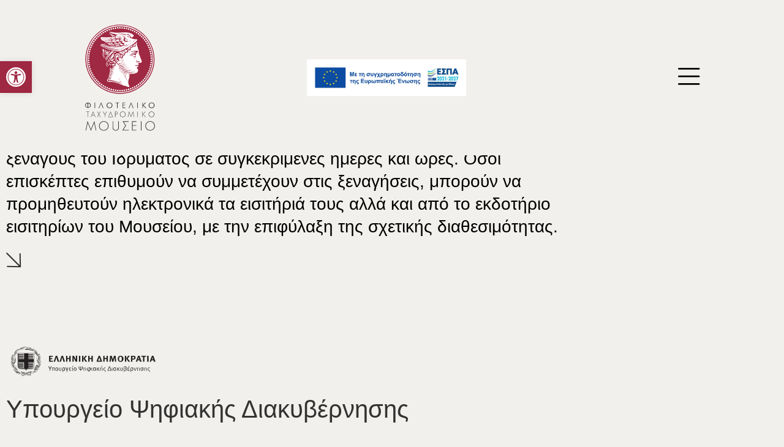

--- FILE ---
content_type: text/html; charset=UTF-8
request_url: https://ft-museum.gr/%CE%B5%CF%80%CE%B9%CE%BA%CE%BF%CE%B9%CE%BD%CF%89%CE%BD%CE%AF%CE%B1-%CE%BA%CE%B1%CE%B9-%CF%80%CF%81%CF%8C%CF%83%CE%B2%CE%B1%CF%83%CE%B7/%CF%87%CF%81%CE%AE%CF%83%CE%B9%CE%BC%CE%B1-links/
body_size: 50310
content:
<!DOCTYPE html>
<html lang="el">
<head>
	<meta charset="UTF-8">
	<meta name="viewport" content="width=device-width, initial-scale=1.0, viewport-fit=cover" />		<title>Φιλοτελικό Ταχυδρομικό Μουσείο | Χρήσιμα Links</title>
<meta name='robots' content='max-image-preview:large' />
<script id="cookieyes" type="text/javascript" src="https://cdn-cookieyes.com/client_data/5ed17d2d74dff620c5b31897/script.js"></script><link rel="alternate" href="https://ft-museum.gr/%ce%b5%cf%80%ce%b9%ce%ba%ce%bf%ce%b9%ce%bd%cf%89%ce%bd%ce%af%ce%b1-%ce%ba%ce%b1%ce%b9-%cf%80%cf%81%cf%8c%cf%83%ce%b2%ce%b1%cf%83%ce%b7/%cf%87%cf%81%ce%ae%cf%83%ce%b9%ce%bc%ce%b1-links/" hreflang="el" />
<link rel="alternate" href="https://ft-museum.gr/en/contact-access/useful-links/" hreflang="en" />
<link rel="alternate" type="application/rss+xml" title="Ροή RSS &raquo; Φιλοτελικό Ταχυδρομικό Μουσείο" href="https://ft-museum.gr/feed/" />
<link rel="alternate" type="application/rss+xml" title="Ροή Σχολίων &raquo; Φιλοτελικό Ταχυδρομικό Μουσείο" href="https://ft-museum.gr/comments/feed/" />
<link rel="alternate" title="oEmbed (JSON)" type="application/json+oembed" href="https://ft-museum.gr/wp-json/oembed/1.0/embed?url=https%3A%2F%2Fft-museum.gr%2F%25ce%25b5%25cf%2580%25ce%25b9%25ce%25ba%25ce%25bf%25ce%25b9%25ce%25bd%25cf%2589%25ce%25bd%25ce%25af%25ce%25b1-%25ce%25ba%25ce%25b1%25ce%25b9-%25cf%2580%25cf%2581%25cf%258c%25cf%2583%25ce%25b2%25ce%25b1%25cf%2583%25ce%25b7%2F%25cf%2587%25cf%2581%25ce%25ae%25cf%2583%25ce%25b9%25ce%25bc%25ce%25b1-links%2F" />
<link rel="alternate" title="oEmbed (XML)" type="text/xml+oembed" href="https://ft-museum.gr/wp-json/oembed/1.0/embed?url=https%3A%2F%2Fft-museum.gr%2F%25ce%25b5%25cf%2580%25ce%25b9%25ce%25ba%25ce%25bf%25ce%25b9%25ce%25bd%25cf%2589%25ce%25bd%25ce%25af%25ce%25b1-%25ce%25ba%25ce%25b1%25ce%25b9-%25cf%2580%25cf%2581%25cf%258c%25cf%2583%25ce%25b2%25ce%25b1%25cf%2583%25ce%25b7%2F%25cf%2587%25cf%2581%25ce%25ae%25cf%2583%25ce%25b9%25ce%25bc%25ce%25b1-links%2F&#038;format=xml" />
		<!-- This site uses the Google Analytics by MonsterInsights plugin v9.11.1 - Using Analytics tracking - https://www.monsterinsights.com/ -->
							<script src="//www.googletagmanager.com/gtag/js?id=G-96M6DRK58S"  data-cfasync="false" data-wpfc-render="false" type="text/javascript" async></script>
			<script data-cfasync="false" data-wpfc-render="false" type="text/javascript">
				var mi_version = '9.11.1';
				var mi_track_user = true;
				var mi_no_track_reason = '';
								var MonsterInsightsDefaultLocations = {"page_location":"https:\/\/ft-museum.gr\/%CE%B5%CF%80%CE%B9%CE%BA%CE%BF%CE%B9%CE%BD%CF%89%CE%BD%CE%AF%CE%B1-%CE%BA%CE%B1%CE%B9-%CF%80%CF%81%CF%8C%CF%83%CE%B2%CE%B1%CF%83%CE%B7\/%CF%87%CF%81%CE%AE%CF%83%CE%B9%CE%BC%CE%B1-links\/"};
								if ( typeof MonsterInsightsPrivacyGuardFilter === 'function' ) {
					var MonsterInsightsLocations = (typeof MonsterInsightsExcludeQuery === 'object') ? MonsterInsightsPrivacyGuardFilter( MonsterInsightsExcludeQuery ) : MonsterInsightsPrivacyGuardFilter( MonsterInsightsDefaultLocations );
				} else {
					var MonsterInsightsLocations = (typeof MonsterInsightsExcludeQuery === 'object') ? MonsterInsightsExcludeQuery : MonsterInsightsDefaultLocations;
				}

								var disableStrs = [
										'ga-disable-G-96M6DRK58S',
									];

				/* Function to detect opted out users */
				function __gtagTrackerIsOptedOut() {
					for (var index = 0; index < disableStrs.length; index++) {
						if (document.cookie.indexOf(disableStrs[index] + '=true') > -1) {
							return true;
						}
					}

					return false;
				}

				/* Disable tracking if the opt-out cookie exists. */
				if (__gtagTrackerIsOptedOut()) {
					for (var index = 0; index < disableStrs.length; index++) {
						window[disableStrs[index]] = true;
					}
				}

				/* Opt-out function */
				function __gtagTrackerOptout() {
					for (var index = 0; index < disableStrs.length; index++) {
						document.cookie = disableStrs[index] + '=true; expires=Thu, 31 Dec 2099 23:59:59 UTC; path=/';
						window[disableStrs[index]] = true;
					}
				}

				if ('undefined' === typeof gaOptout) {
					function gaOptout() {
						__gtagTrackerOptout();
					}
				}
								window.dataLayer = window.dataLayer || [];

				window.MonsterInsightsDualTracker = {
					helpers: {},
					trackers: {},
				};
				if (mi_track_user) {
					function __gtagDataLayer() {
						dataLayer.push(arguments);
					}

					function __gtagTracker(type, name, parameters) {
						if (!parameters) {
							parameters = {};
						}

						if (parameters.send_to) {
							__gtagDataLayer.apply(null, arguments);
							return;
						}

						if (type === 'event') {
														parameters.send_to = monsterinsights_frontend.v4_id;
							var hookName = name;
							if (typeof parameters['event_category'] !== 'undefined') {
								hookName = parameters['event_category'] + ':' + name;
							}

							if (typeof MonsterInsightsDualTracker.trackers[hookName] !== 'undefined') {
								MonsterInsightsDualTracker.trackers[hookName](parameters);
							} else {
								__gtagDataLayer('event', name, parameters);
							}
							
						} else {
							__gtagDataLayer.apply(null, arguments);
						}
					}

					__gtagTracker('js', new Date());
					__gtagTracker('set', {
						'developer_id.dZGIzZG': true,
											});
					if ( MonsterInsightsLocations.page_location ) {
						__gtagTracker('set', MonsterInsightsLocations);
					}
										__gtagTracker('config', 'G-96M6DRK58S', {"forceSSL":"true","link_attribution":"true"} );
										window.gtag = __gtagTracker;										(function () {
						/* https://developers.google.com/analytics/devguides/collection/analyticsjs/ */
						/* ga and __gaTracker compatibility shim. */
						var noopfn = function () {
							return null;
						};
						var newtracker = function () {
							return new Tracker();
						};
						var Tracker = function () {
							return null;
						};
						var p = Tracker.prototype;
						p.get = noopfn;
						p.set = noopfn;
						p.send = function () {
							var args = Array.prototype.slice.call(arguments);
							args.unshift('send');
							__gaTracker.apply(null, args);
						};
						var __gaTracker = function () {
							var len = arguments.length;
							if (len === 0) {
								return;
							}
							var f = arguments[len - 1];
							if (typeof f !== 'object' || f === null || typeof f.hitCallback !== 'function') {
								if ('send' === arguments[0]) {
									var hitConverted, hitObject = false, action;
									if ('event' === arguments[1]) {
										if ('undefined' !== typeof arguments[3]) {
											hitObject = {
												'eventAction': arguments[3],
												'eventCategory': arguments[2],
												'eventLabel': arguments[4],
												'value': arguments[5] ? arguments[5] : 1,
											}
										}
									}
									if ('pageview' === arguments[1]) {
										if ('undefined' !== typeof arguments[2]) {
											hitObject = {
												'eventAction': 'page_view',
												'page_path': arguments[2],
											}
										}
									}
									if (typeof arguments[2] === 'object') {
										hitObject = arguments[2];
									}
									if (typeof arguments[5] === 'object') {
										Object.assign(hitObject, arguments[5]);
									}
									if ('undefined' !== typeof arguments[1].hitType) {
										hitObject = arguments[1];
										if ('pageview' === hitObject.hitType) {
											hitObject.eventAction = 'page_view';
										}
									}
									if (hitObject) {
										action = 'timing' === arguments[1].hitType ? 'timing_complete' : hitObject.eventAction;
										hitConverted = mapArgs(hitObject);
										__gtagTracker('event', action, hitConverted);
									}
								}
								return;
							}

							function mapArgs(args) {
								var arg, hit = {};
								var gaMap = {
									'eventCategory': 'event_category',
									'eventAction': 'event_action',
									'eventLabel': 'event_label',
									'eventValue': 'event_value',
									'nonInteraction': 'non_interaction',
									'timingCategory': 'event_category',
									'timingVar': 'name',
									'timingValue': 'value',
									'timingLabel': 'event_label',
									'page': 'page_path',
									'location': 'page_location',
									'title': 'page_title',
									'referrer' : 'page_referrer',
								};
								for (arg in args) {
																		if (!(!args.hasOwnProperty(arg) || !gaMap.hasOwnProperty(arg))) {
										hit[gaMap[arg]] = args[arg];
									} else {
										hit[arg] = args[arg];
									}
								}
								return hit;
							}

							try {
								f.hitCallback();
							} catch (ex) {
							}
						};
						__gaTracker.create = newtracker;
						__gaTracker.getByName = newtracker;
						__gaTracker.getAll = function () {
							return [];
						};
						__gaTracker.remove = noopfn;
						__gaTracker.loaded = true;
						window['__gaTracker'] = __gaTracker;
					})();
									} else {
										console.log("");
					(function () {
						function __gtagTracker() {
							return null;
						}

						window['__gtagTracker'] = __gtagTracker;
						window['gtag'] = __gtagTracker;
					})();
									}
			</script>
							<!-- / Google Analytics by MonsterInsights -->
		<style id='wp-img-auto-sizes-contain-inline-css' type='text/css'>
img:is([sizes=auto i],[sizes^="auto," i]){contain-intrinsic-size:3000px 1500px}
/*# sourceURL=wp-img-auto-sizes-contain-inline-css */
</style>
<link rel='stylesheet' id='animate-css' href='https://ft-museum.gr/wp-content/plugins/qi-blocks/assets/css/plugins/animate/animate.min.css?ver=4.1.1' type='text/css' media='all' />
<link rel='stylesheet' id='layerslider-css' href='https://ft-museum.gr/wp-content/plugins/LayerSlider/assets/static/layerslider/css/layerslider.css?ver=7.6.9' type='text/css' media='all' />
<style id='wp-emoji-styles-inline-css' type='text/css'>

	img.wp-smiley, img.emoji {
		display: inline !important;
		border: none !important;
		box-shadow: none !important;
		height: 1em !important;
		width: 1em !important;
		margin: 0 0.07em !important;
		vertical-align: -0.1em !important;
		background: none !important;
		padding: 0 !important;
	}
/*# sourceURL=wp-emoji-styles-inline-css */
</style>
<style id='classic-theme-styles-inline-css' type='text/css'>
/*! This file is auto-generated */
.wp-block-button__link{color:#fff;background-color:#32373c;border-radius:9999px;box-shadow:none;text-decoration:none;padding:calc(.667em + 2px) calc(1.333em + 2px);font-size:1.125em}.wp-block-file__button{background:#32373c;color:#fff;text-decoration:none}
/*# sourceURL=/wp-includes/css/classic-themes.min.css */
</style>
<link rel='stylesheet' id='contact-form-7-css' href='https://ft-museum.gr/wp-content/plugins/contact-form-7/includes/css/styles.css?ver=6.0.6' type='text/css' media='all' />
<link rel='stylesheet' id='qi-blocks-grid-css' href='https://ft-museum.gr/wp-content/plugins/qi-blocks/assets/dist/grid.css?ver=1.4' type='text/css' media='all' />
<link rel='stylesheet' id='qi-blocks-main-css' href='https://ft-museum.gr/wp-content/plugins/qi-blocks/assets/dist/main.css?ver=1.4' type='text/css' media='all' />
<link rel='stylesheet' id='pojo-a11y-css' href='https://ft-museum.gr/wp-content/plugins/pojo-accessibility/modules/legacy/assets/css/style.min.css?ver=1.0.0' type='text/css' media='all' />
<link rel='stylesheet' id='qi-addons-for-elementor-grid-style-css' href='https://ft-museum.gr/wp-content/plugins/qi-addons-for-elementor/assets/css/grid.min.css?ver=1.8.9' type='text/css' media='all' />
<link rel='stylesheet' id='qi-addons-for-elementor-helper-parts-style-css' href='https://ft-museum.gr/wp-content/plugins/qi-addons-for-elementor/assets/css/helper-parts.min.css?ver=1.8.9' type='text/css' media='all' />
<link rel='stylesheet' id='qi-addons-for-elementor-style-css' href='https://ft-museum.gr/wp-content/plugins/qi-addons-for-elementor/assets/css/main.min.css?ver=1.8.9' type='text/css' media='all' />
<link rel='stylesheet' id='mediaelement-css' href='https://ft-museum.gr/wp-includes/js/mediaelement/mediaelementplayer-legacy.min.css?ver=4.2.17' type='text/css' media='all' />
<link rel='stylesheet' id='wp-mediaelement-css' href='https://ft-museum.gr/wp-includes/js/mediaelement/wp-mediaelement.min.css?ver=6.9' type='text/css' media='all' />
<link rel='stylesheet' id='bridge-default-style-css' href='https://ft-museum.gr/wp-content/themes/bridge/style.css?ver=6.9' type='text/css' media='all' />
<link rel='stylesheet' id='bridge-qode-font_awesome-css' href='https://ft-museum.gr/wp-content/themes/bridge/css/font-awesome/css/font-awesome.min.css?ver=6.9' type='text/css' media='all' />
<link rel='stylesheet' id='bridge-stylesheet-css' href='https://ft-museum.gr/wp-content/themes/bridge/css/stylesheet.min.css?ver=6.9' type='text/css' media='all' />
<style id='bridge-stylesheet-inline-css' type='text/css'>
   .page-id-1149.disabled_footer_top .footer_top_holder, .page-id-1149.disabled_footer_bottom .footer_bottom_holder { display: none;}


/*# sourceURL=bridge-stylesheet-inline-css */
</style>
<link rel='stylesheet' id='bridge-print-css' href='https://ft-museum.gr/wp-content/themes/bridge/css/print.css?ver=6.9' type='text/css' media='all' />
<link rel='stylesheet' id='bridge-style-dynamic-css' href='https://ft-museum.gr/wp-content/themes/bridge/css/style_dynamic.css?ver=1719849466' type='text/css' media='all' />
<link rel='stylesheet' id='bridge-responsive-css' href='https://ft-museum.gr/wp-content/themes/bridge/css/responsive.min.css?ver=6.9' type='text/css' media='all' />
<link rel='stylesheet' id='bridge-style-dynamic-responsive-css' href='https://ft-museum.gr/wp-content/themes/bridge/css/style_dynamic_responsive.css?ver=1719849466' type='text/css' media='all' />
<style id='bridge-style-dynamic-responsive-inline-css' type='text/css'>
a, p a {
    color: #9b9b9b;
}

.qode-cf-newsletter-outer div.wpcf7 .ajax-loader{
display: none;
}

.qode-cf-newsletter-outer {
display: flex;
width: 100%;
}

.qode-cf-newsletter-outer .qode-cf-newsletter-mail{
width: 100%;
}

.wpcf7-form.cf7_custom_style_1 .qode-cf-newsletter-outer input.wpcf7-form-control.wpcf7-submit{
font-family: FontAwesome;
font-size: 17px;
position: relative;
}

div.wpcf7 .qode-cf-newsletter-outer .ajax-loader{
display: none;
}



footer{
    z-index: 9999;
}

.qode-banner .qode-banner-content{
padding: 17px 31px;
background-color: transparent;
}

.qode-banner .qode-banner-content .qode-banner-text-holder{
text-align: left;
}

.qode-banner:hover .qode-banner-content{
opacity: 1;
}

.content_bottom .qode-instagram-feed li{
padding: 0 !important;
margin: 0 !important;
}

.content_bottom .qode-instagram-feed{
margin-left: 0;
margin-right: 0;
}


#respond input[type=text], #respond input[type=email], #respond textarea, .contact_form input[type=text], .contact_form textarea{
background-color: #f8f8f8;
font-size: 15px;
color: #9b9b9b;
padding: 17px 19px;
}

div.comment_form .comment-form-cookies-consent{
margin: 0px 0 15px;
}

div.comment_form form p.form-submit, div.comment_holder .comment p.form-submit{
text-align: left;
}

@media only screen and (max-width: 1024px){
.paspartu_outer {
padding: 0 4% 0%!important;
}

.paspartu_left, .paspartu_right {
width: 4%!important;
}

.paspartu_bottom{
padding-top: 4%!important;
}
}


@media only screen and (min-width: 1001px){
.header_bottom{
padding: 0;
}

header .header_inner_left{
left: 0;
}

nav.main_menu.right>ul>li:last-child>a{
padding-right: 0;
}
}



.q_team .q_team_title_holder .q_team_name {
    margin-bottom: 1px;
}

.woocommerce div.product div.related .qode-related-upsells-title, .woocommerce div.product div.related h4, .woocommerce div.product div.upsells .qode-related-upsells-title, .woocommerce div.product div.upsells h4 {
    padding-top: 45px;
}


.q_masonry_blog article.format-link, .q_masonry_blog article.format-quote{
background-color: #f5f5f5;
}

.q_masonry_blog article .q_masonry_blog_post_info, .q_masonry_blog article.format-quote .q_masonry_blog_post_info a, .q_masonry_blog article .q_masonry_blog_post_info a{
color: #9b9b9b;
font-size: 16px;
letter-spacing: 0.02em;
font-weight: 400;
font-family: 'Raleway', sans-serif;
}

.q_masonry_blog article.format-link .q_masonry_blog_post_info, .q_masonry_blog article.format-quote .q_masonry_blog_post_info{
margin: 0 0 15px;
}

.q_masonry_blog article.format-quote .q_masonry_blog_post_text p a, .q_masonry_blog article.format-link .q_masonry_blog_post_text p a{
color: #000;
font-family: Heebo, sans-serif;
font-size: 20px;
}

.q_masonry_blog article.format-link .q_masonry_blog_post_text i.link_mark, .q_masonry_blog article.format-quote .q_masonry_blog_post_text i.qoute_mark, .q_masonry_blog article .quote_author{
display: none;
}

.q_masonry_blog article.format-link .q_masonry_blog_post_title, .q_masonry_blog article.format-quote .q_masonry_blog_post_title{
padding-left: 0;
}

.q_masonry_blog article.format-quote .q_masonry_blog_post_text, .q_masonry_blog article.format-link .q_masonry_blog_post_text{
padding: 38px 39px 37px;
}

.q_masonry_blog article.format-link:hover, .q_masonry_blog article.format-quote:hover{
background-color: #f5f5f5;
}

.q_masonry_blog article.format-quote:hover .q_masonry_blog_post_text p a, .q_masonry_blog article.format-link:hover .q_masonry_blog_post_text p a{
color: #000;
}

.q_masonry_blog article.format-quote:hover .q_masonry_blog_post_info, .q_masonry_blog article.format-quote:hover .q_masonry_blog_post_info a, .q_masonry_blog article.format-link:hover .q_masonry_blog_post_info, .q_masonry_blog article.format-link:hover .q_masonry_blog_post_info a{
color: #9b9b9b;
}

.q_masonry_blog article .q_masonry_blog_post_text{
padding: 21px 0 27px;
}

p.q_masonry_blog_excerpt {
padding: 10px 0 5px;
}

.header_top p{
padding: 0;
}


.qode-instagram-feed li a{
position: relative;
display: block;
}

.qode-instagram-feed li a:after{
content: "\e09a";
font-family: 'ElegantIcons';
color: #fff;
font-size: 30px;
position: absolute;
left: 50%;
top: 50%;
transform: translate3d(-50%, -50%, 0);
opacity: 0;
transition: all 0.3s ease;
}

.qode-instagram-feed li a:hover:after{
opacity: 1;
}


.qode-pl-holder .qode-pli .qode-pli-price *{
font-family: Raleway, sans-serif;
font-size: 18px;
letter-spacing: 0.02em;
}

.qode-pl-holder .qode-pli .qode-pli-add-to-cart a{
font-weight: 500;
letter-pacing: 0.2em;
color: #9b9b9b;
font-size: 11px;
}

.qode-pl-holder .qode-pli-text-wrapper{
overflow: hidden;
margin: 20px 0 22px;
}

.qode-pl-holder .qode-pli .qode-pli-add-to-cart{
left: 0;
}

.qode-pl-holder.qode-info-below-image .qode-pli .qode-pli-text-wrapper .qode-pli-add-to-cart{
transform: translateX(-50%);
}

.qode-pl-holder.qode-info-below-image .qode-pli:hover .qode-pli-text-wrapper .qode-pli-add-to-cart{
transform: translateX(0);
}

.qode-pl-holder .qode-pli .qode-pli-title{
margin: 0 0 2px;
}


.woocommerce .checkout table.shop_table thead tr th, .woocommerce table.cart thead tr th, .woocommerce-account table.my_account_orders thead tr th, .woocommerce-page .checkout table.shop_table thead tr th, .woocommerce-page table.cart thead tr th, .woocommerce-page table.my_account_orders thead tr th {
    text-transform: none;
}


.page_not_found {
    margin: 0 18% 83px;
}


.woocommerce div.product .cart .quantity{
padding-top: 0;
}

.woocommerce .quantity .minus, .woocommerce #content .quantity .minus, .woocommerce-page .quantity .minus, .woocommerce-page #content .quantity .minus, .woocommerce .quantity .plus, .woocommerce #content .quantity .plus, .woocommerce-page .quantity .plus, .woocommerce-page #content .quantity .plus{
height: 47px;
width: 47px;
border: 1px solid #000;
border-radius: 0;
}


.q_accordion_holder.accordion.boxed .ui-accordion-header{
background-color: transparent;
border: 1px solid #000;
color: #000000;
font-family: 'Heebo', sans-serif;
font-size: 11px;
font-weight: 400;
letter-spacing: 0.2em;
padding-top: 11px;
text-transform: uppercase;
}

.q_accordion_holder.accordion .ui-state-active, .q_accordion_holder.accordion .ui-state-hover, .q_accordion_holder.accordion .ui-accordion-header:hover{
background-color: #000 !important;
color: #fff !important;
}

product meta:

.woocommerce div.product div.product_meta>span{
text-transform: none;
}

.woocommerce table.shop_attributes th{
text-transform: none;
}

.woocommerce .content .container .container_inner, .woocommerce-page .content .container .container_inner {
    padding: 50px 0 80px;
}

.two_columns_75_25>.column1>.column_inner {
    padding: 0 20px 100px 0;
}

.woocommerce table.cart tbody tr span.amount, .woocommerce-page table.cart tbody span.amount{
font-family: Raleway, sans-serif;
}


.woocommerce form.checkout .col2-set .form-row input[type=text], .woocommerce form.checkout .col2-set .form-row input[type=email], .woocommerce form.checkout .col2-set .form-row input[type=password], .woocommerce form.checkout .col2-set .form-row input[type=tel]{
border: 1px solid #e6e6e6;
}

.woocommerce #payment ul.payment_methods li{
margin: 0;
}

.woocommerce-terms-and-conditions-wrapper {
margin: 0 0 18px;
}

span.woocommerce-Price-amount.amount {
    font-family: Raleway;
}

.woocommerce form.checkout table.shop_table span.amount{
    font-family: Raleway, sans-serif;
}


@media only screen and (max-width: 680px){
.content_bottom .qode-instagram-feed li{
width: 100%;
}
}

.q_masonry_blog article .q_masonry_blog_post_image{
overflow: hidden;
}

.q_masonry_blog article .q_masonry_blog_post_image img{
transition: all 0.5s ease;
will-change: transform;
}

.q_masonry_blog article .q_masonry_blog_post_image:hover img{
transform: scale(1.05);
}



.q_accordion_holder.accordion.boxed .ui-accordion-header{
margin: 0 0 19px;
}



body:not(.search-results) .blog_holder article.format-link .post_text:hover .post_text_inner, body:not(.search-results) .blog_holder article.format-quote .post_text:hover .post_text_inner{
background-color: #b8b8b8 !important;
}


.qode-banner .qode-banner-image img{
    transition: all 0.5s ease;
}

.qode-banner:hover .qode-banner-image img{
    transform: scale(1.05);
}

.blog_holder article .post_info {
    font-weight: 400;
    font-family: Raleway,sans-serif;
}


@media only screen and (max-width: 480px){
    .woocommerce div.product .cart .quantity{
        margin-bottom: 30px;
    }
}
/*# sourceURL=bridge-style-dynamic-responsive-inline-css */
</style>
<link rel='stylesheet' id='bridge-core-dashboard-style-css' href='https://ft-museum.gr/wp-content/plugins/bridge-core/modules/core-dashboard/assets/css/core-dashboard.min.css?ver=6.9' type='text/css' media='all' />
<link rel='stylesheet' id='elementor-frontend-css' href='https://ft-museum.gr/wp-content/uploads/elementor/css/custom-frontend.min.css?ver=1747312110' type='text/css' media='all' />
<link rel='stylesheet' id='widget-image-css' href='https://ft-museum.gr/wp-content/plugins/elementor/assets/css/widget-image.min.css?ver=3.28.4' type='text/css' media='all' />
<link rel='stylesheet' id='widget-nav-menu-css' href='https://ft-museum.gr/wp-content/uploads/elementor/css/custom-pro-widget-nav-menu.min.css?ver=1747312110' type='text/css' media='all' />
<link rel='stylesheet' id='e-sticky-css' href='https://ft-museum.gr/wp-content/plugins/elementor-pro/assets/css/modules/sticky.min.css?ver=3.28.4' type='text/css' media='all' />
<link rel='stylesheet' id='widget-heading-css' href='https://ft-museum.gr/wp-content/plugins/elementor/assets/css/widget-heading.min.css?ver=3.28.4' type='text/css' media='all' />
<link rel='stylesheet' id='elementor-icons-shared-0-css' href='https://ft-museum.gr/wp-content/plugins/elementor/assets/lib/font-awesome/css/fontawesome.min.css?ver=5.15.3' type='text/css' media='all' />
<link rel='stylesheet' id='elementor-icons-fa-brands-css' href='https://ft-museum.gr/wp-content/plugins/elementor/assets/lib/font-awesome/css/brands.min.css?ver=5.15.3' type='text/css' media='all' />
<link rel='stylesheet' id='elementor-icons-fa-solid-css' href='https://ft-museum.gr/wp-content/plugins/elementor/assets/lib/font-awesome/css/solid.min.css?ver=5.15.3' type='text/css' media='all' />
<link rel='stylesheet' id='elementor-icons-fa-regular-css' href='https://ft-museum.gr/wp-content/plugins/elementor/assets/lib/font-awesome/css/regular.min.css?ver=5.15.3' type='text/css' media='all' />
<link rel='stylesheet' id='e-animation-grow-css' href='https://ft-museum.gr/wp-content/plugins/elementor/assets/lib/animations/styles/e-animation-grow.min.css?ver=3.28.4' type='text/css' media='all' />
<link rel='stylesheet' id='widget-divider-css' href='https://ft-museum.gr/wp-content/plugins/elementor/assets/css/widget-divider.min.css?ver=3.28.4' type='text/css' media='all' />
<link rel='stylesheet' id='widget-icon-list-css' href='https://ft-museum.gr/wp-content/uploads/elementor/css/custom-widget-icon-list.min.css?ver=1747312110' type='text/css' media='all' />
<link rel='stylesheet' id='widget-social-icons-css' href='https://ft-museum.gr/wp-content/plugins/elementor/assets/css/widget-social-icons.min.css?ver=3.28.4' type='text/css' media='all' />
<link rel='stylesheet' id='e-apple-webkit-css' href='https://ft-museum.gr/wp-content/uploads/elementor/css/custom-apple-webkit.min.css?ver=1747312110' type='text/css' media='all' />
<link rel='stylesheet' id='widget-form-css' href='https://ft-museum.gr/wp-content/plugins/elementor-pro/assets/css/widget-form.min.css?ver=3.28.4' type='text/css' media='all' />
<link rel='stylesheet' id='elementor-icons-css' href='https://ft-museum.gr/wp-content/plugins/elementor/assets/lib/eicons/css/elementor-icons.min.css?ver=5.36.0' type='text/css' media='all' />
<link rel='stylesheet' id='elementor-post-9-css' href='https://ft-museum.gr/wp-content/uploads/elementor/css/post-9.css?ver=1747312111' type='text/css' media='all' />
<link rel='stylesheet' id='font-awesome-5-all-css' href='https://ft-museum.gr/wp-content/plugins/elementor/assets/lib/font-awesome/css/all.min.css?ver=3.28.4' type='text/css' media='all' />
<link rel='stylesheet' id='font-awesome-4-shim-css' href='https://ft-museum.gr/wp-content/plugins/elementor/assets/lib/font-awesome/css/v4-shims.min.css?ver=3.28.4' type='text/css' media='all' />
<link rel='stylesheet' id='elementor-post-1149-css' href='https://ft-museum.gr/wp-content/uploads/elementor/css/post-1149.css?ver=1747349013' type='text/css' media='all' />
<link rel='stylesheet' id='elementor-post-2430-css' href='https://ft-museum.gr/wp-content/uploads/elementor/css/post-2430.css?ver=1747312111' type='text/css' media='all' />
<link rel='stylesheet' id='elementor-post-2436-css' href='https://ft-museum.gr/wp-content/uploads/elementor/css/post-2436.css?ver=1747312112' type='text/css' media='all' />
<link rel='stylesheet' id='swiper-css' href='https://ft-museum.gr/wp-content/plugins/qi-addons-for-elementor/assets/plugins/swiper/8.4.5/swiper.min.css?ver=8.4.5' type='text/css' media='all' />
<link rel='stylesheet' id='ecs-styles-css' href='https://ft-museum.gr/wp-content/plugins/ele-custom-skin/assets/css/ecs-style.css?ver=3.1.9' type='text/css' media='all' />
<link rel='stylesheet' id='elementor-gf-local-roboto-css' href='https://ft-museum.gr/wp-content/uploads/elementor/google-fonts/css/roboto.css?ver=1747312118' type='text/css' media='all' />
<link rel='stylesheet' id='elementor-gf-local-manrope-css' href='https://ft-museum.gr/wp-content/uploads/elementor/google-fonts/css/manrope.css?ver=1747312122' type='text/css' media='all' />
<script type="text/javascript" src="https://ft-museum.gr/wp-includes/js/jquery/jquery.min.js?ver=3.7.1" id="jquery-core-js"></script>
<script type="text/javascript" src="https://ft-museum.gr/wp-includes/js/jquery/jquery-migrate.min.js?ver=3.4.1" id="jquery-migrate-js"></script>
<script type="text/javascript" id="layerslider-utils-js-extra">
/* <![CDATA[ */
var LS_Meta = {"v":"7.6.9","fixGSAP":"1"};
//# sourceURL=layerslider-utils-js-extra
/* ]]> */
</script>
<script type="text/javascript" src="https://ft-museum.gr/wp-content/plugins/LayerSlider/assets/static/layerslider/js/layerslider.utils.js?ver=7.6.9" id="layerslider-utils-js"></script>
<script type="text/javascript" src="https://ft-museum.gr/wp-content/plugins/LayerSlider/assets/static/layerslider/js/layerslider.kreaturamedia.jquery.js?ver=7.6.9" id="layerslider-js"></script>
<script type="text/javascript" src="https://ft-museum.gr/wp-content/plugins/LayerSlider/assets/static/layerslider/js/layerslider.transitions.js?ver=7.6.9" id="layerslider-transitions-js"></script>
<script type="text/javascript" src="https://ft-museum.gr/wp-content/plugins/google-analytics-for-wordpress/assets/js/frontend-gtag.min.js?ver=9.11.1" id="monsterinsights-frontend-script-js" async="async" data-wp-strategy="async"></script>
<script data-cfasync="false" data-wpfc-render="false" type="text/javascript" id='monsterinsights-frontend-script-js-extra'>/* <![CDATA[ */
var monsterinsights_frontend = {"js_events_tracking":"true","download_extensions":"doc,pdf,ppt,zip,xls,docx,pptx,xlsx","inbound_paths":"[{\"path\":\"\\\/go\\\/\",\"label\":\"affiliate\"},{\"path\":\"\\\/recommend\\\/\",\"label\":\"affiliate\"}]","home_url":"https:\/\/ft-museum.gr","hash_tracking":"false","v4_id":"G-96M6DRK58S"};/* ]]> */
</script>
<script type="text/javascript" src="https://ft-museum.gr/wp-content/plugins/elementor/assets/lib/font-awesome/js/v4-shims.min.js?ver=3.28.4" id="font-awesome-4-shim-js"></script>
<script type="text/javascript" id="ecs_ajax_load-js-extra">
/* <![CDATA[ */
var ecs_ajax_params = {"ajaxurl":"https://ft-museum.gr/wp-admin/admin-ajax.php","posts":"{\"page\":0,\"pagename\":\"%cf%87%cf%81%ce%ae%cf%83%ce%b9%ce%bc%ce%b1-links\",\"error\":\"\",\"m\":\"\",\"p\":0,\"post_parent\":\"\",\"subpost\":\"\",\"subpost_id\":\"\",\"attachment\":\"\",\"attachment_id\":0,\"name\":\"%cf%87%cf%81%ce%ae%cf%83%ce%b9%ce%bc%ce%b1-links\",\"page_id\":0,\"second\":\"\",\"minute\":\"\",\"hour\":\"\",\"day\":0,\"monthnum\":0,\"year\":0,\"w\":0,\"category_name\":\"\",\"tag\":\"\",\"cat\":\"\",\"tag_id\":\"\",\"author\":\"\",\"author_name\":\"\",\"feed\":\"\",\"tb\":\"\",\"paged\":0,\"meta_key\":\"\",\"meta_value\":\"\",\"preview\":\"\",\"s\":\"\",\"sentence\":\"\",\"title\":\"\",\"fields\":\"all\",\"menu_order\":\"\",\"embed\":\"\",\"category__in\":[],\"category__not_in\":[],\"category__and\":[],\"post__in\":[],\"post__not_in\":[],\"post_name__in\":[],\"tag__in\":[],\"tag__not_in\":[],\"tag__and\":[],\"tag_slug__in\":[],\"tag_slug__and\":[],\"post_parent__in\":[],\"post_parent__not_in\":[],\"author__in\":[],\"author__not_in\":[],\"search_columns\":[],\"tax_query\":[{\"taxonomy\":\"language\",\"field\":\"term_taxonomy_id\",\"terms\":[195],\"operator\":\"IN\"}],\"ignore_sticky_posts\":false,\"suppress_filters\":false,\"cache_results\":true,\"update_post_term_cache\":true,\"update_menu_item_cache\":false,\"lazy_load_term_meta\":true,\"update_post_meta_cache\":true,\"post_type\":\"\",\"posts_per_page\":10,\"nopaging\":false,\"comments_per_page\":\"50\",\"no_found_rows\":false,\"order\":\"DESC\"}"};
//# sourceURL=ecs_ajax_load-js-extra
/* ]]> */
</script>
<script type="text/javascript" src="https://ft-museum.gr/wp-content/plugins/ele-custom-skin/assets/js/ecs_ajax_pagination.js?ver=3.1.9" id="ecs_ajax_load-js"></script>
<script type="text/javascript" src="https://ft-museum.gr/wp-content/plugins/ele-custom-skin/assets/js/ecs.js?ver=3.1.9" id="ecs-script-js"></script>
<meta name="generator" content="Powered by LayerSlider 7.6.9 - Build Heros, Sliders, and Popups. Create Animations and Beautiful, Rich Web Content as Easy as Never Before on WordPress." />
<!-- LayerSlider updates and docs at: https://layerslider.com -->
<link rel="https://api.w.org/" href="https://ft-museum.gr/wp-json/" /><link rel="alternate" title="JSON" type="application/json" href="https://ft-museum.gr/wp-json/wp/v2/pages/1149" /><link rel="EditURI" type="application/rsd+xml" title="RSD" href="https://ft-museum.gr/xmlrpc.php?rsd" />
<meta name="generator" content="WordPress 6.9" />
<link rel="canonical" href="https://ft-museum.gr/%ce%b5%cf%80%ce%b9%ce%ba%ce%bf%ce%b9%ce%bd%cf%89%ce%bd%ce%af%ce%b1-%ce%ba%ce%b1%ce%b9-%cf%80%cf%81%cf%8c%cf%83%ce%b2%ce%b1%cf%83%ce%b7/%cf%87%cf%81%ce%ae%cf%83%ce%b9%ce%bc%ce%b1-links/" />
<link rel='shortlink' href='https://ft-museum.gr/?p=1149' />
<!-- HubSpot WordPress Plugin v11.3.6: embed JS disabled as a portalId has not yet been configured --><style type="text/css">
#pojo-a11y-toolbar .pojo-a11y-toolbar-toggle a{ background-color: #9f2842;	color: #ffffff;}
#pojo-a11y-toolbar .pojo-a11y-toolbar-overlay, #pojo-a11y-toolbar .pojo-a11y-toolbar-overlay ul.pojo-a11y-toolbar-items.pojo-a11y-links{ border-color: #9f2842;}
body.pojo-a11y-focusable a:focus{ outline-style: solid !important;	outline-width: 1px !important;	outline-color: #9f2842 !important;}
#pojo-a11y-toolbar{ top: 100px !important;}
#pojo-a11y-toolbar .pojo-a11y-toolbar-overlay{ background-color: #ffffff;}
#pojo-a11y-toolbar .pojo-a11y-toolbar-overlay ul.pojo-a11y-toolbar-items li.pojo-a11y-toolbar-item a, #pojo-a11y-toolbar .pojo-a11y-toolbar-overlay p.pojo-a11y-toolbar-title{ color: #333333;}
#pojo-a11y-toolbar .pojo-a11y-toolbar-overlay ul.pojo-a11y-toolbar-items li.pojo-a11y-toolbar-item a.active{ background-color: #9f2842;	color: #ffffff;}
@media (max-width: 767px) { #pojo-a11y-toolbar { top: 50px !important; } }</style><meta name="generator" content="Elementor 3.28.4; features: additional_custom_breakpoints, e_local_google_fonts; settings: css_print_method-external, google_font-enabled, font_display-swap">
			<style>
				.e-con.e-parent:nth-of-type(n+4):not(.e-lazyloaded):not(.e-no-lazyload),
				.e-con.e-parent:nth-of-type(n+4):not(.e-lazyloaded):not(.e-no-lazyload) * {
					background-image: none !important;
				}
				@media screen and (max-height: 1024px) {
					.e-con.e-parent:nth-of-type(n+3):not(.e-lazyloaded):not(.e-no-lazyload),
					.e-con.e-parent:nth-of-type(n+3):not(.e-lazyloaded):not(.e-no-lazyload) * {
						background-image: none !important;
					}
				}
				@media screen and (max-height: 640px) {
					.e-con.e-parent:nth-of-type(n+2):not(.e-lazyloaded):not(.e-no-lazyload),
					.e-con.e-parent:nth-of-type(n+2):not(.e-lazyloaded):not(.e-no-lazyload) * {
						background-image: none !important;
					}
				}
			</style>
			<script>document.addEventListener('DOMContentLoaded',function(){
const imageEn  = document.getElementById('myImageEn');
if (imageEn){
	window.addEventListener('scroll',() => {
	imageEn.classList.add('hidden');
});} else{
		console.log("den yparxei image");
	}
});</script><script>document.addEventListener('DOMContentLoaded',function(){
const image  = document.getElementById('myImage');
if (image){
	window.addEventListener('scroll',() => {
    image.classList.add('hidden');
});} else{
		console.log("den yparxei image");
	}
});</script><script>jQuery(document).ready(function() {
jQuery('#pojo-a11y-skip-content').removeAttr('tabindex');
});
</script><!-- Google tag (gtag.js) -->
<script async src="https://www.googletagmanager.com/gtag/js?id=G-96M6DRK58S"></script>
<script>
  window.dataLayer = window.dataLayer || [];
  function gtag(){dataLayer.push(arguments);}
  gtag('js', new Date());

  gtag('config', 'G-96M6DRK58S');
<meta name="generator" content="Powered by Slider Revolution 6.6.12 - responsive, Mobile-Friendly Slider Plugin for WordPress with comfortable drag and drop interface." />
<link rel="icon" href="https://ft-museum.gr/wp-content/uploads/2023/06/cropped-logo-32x32.png" sizes="32x32" />
<link rel="icon" href="https://ft-museum.gr/wp-content/uploads/2023/06/cropped-logo-192x192.png" sizes="192x192" />
<link rel="apple-touch-icon" href="https://ft-museum.gr/wp-content/uploads/2023/06/cropped-logo-180x180.png" />
<meta name="msapplication-TileImage" content="https://ft-museum.gr/wp-content/uploads/2023/06/cropped-logo-270x270.png" />
<script>function setREVStartSize(e){
			//window.requestAnimationFrame(function() {
				window.RSIW = window.RSIW===undefined ? window.innerWidth : window.RSIW;
				window.RSIH = window.RSIH===undefined ? window.innerHeight : window.RSIH;
				try {
					var pw = document.getElementById(e.c).parentNode.offsetWidth,
						newh;
					pw = pw===0 || isNaN(pw) || (e.l=="fullwidth" || e.layout=="fullwidth") ? window.RSIW : pw;
					e.tabw = e.tabw===undefined ? 0 : parseInt(e.tabw);
					e.thumbw = e.thumbw===undefined ? 0 : parseInt(e.thumbw);
					e.tabh = e.tabh===undefined ? 0 : parseInt(e.tabh);
					e.thumbh = e.thumbh===undefined ? 0 : parseInt(e.thumbh);
					e.tabhide = e.tabhide===undefined ? 0 : parseInt(e.tabhide);
					e.thumbhide = e.thumbhide===undefined ? 0 : parseInt(e.thumbhide);
					e.mh = e.mh===undefined || e.mh=="" || e.mh==="auto" ? 0 : parseInt(e.mh,0);
					if(e.layout==="fullscreen" || e.l==="fullscreen")
						newh = Math.max(e.mh,window.RSIH);
					else{
						e.gw = Array.isArray(e.gw) ? e.gw : [e.gw];
						for (var i in e.rl) if (e.gw[i]===undefined || e.gw[i]===0) e.gw[i] = e.gw[i-1];
						e.gh = e.el===undefined || e.el==="" || (Array.isArray(e.el) && e.el.length==0)? e.gh : e.el;
						e.gh = Array.isArray(e.gh) ? e.gh : [e.gh];
						for (var i in e.rl) if (e.gh[i]===undefined || e.gh[i]===0) e.gh[i] = e.gh[i-1];
											
						var nl = new Array(e.rl.length),
							ix = 0,
							sl;
						e.tabw = e.tabhide>=pw ? 0 : e.tabw;
						e.thumbw = e.thumbhide>=pw ? 0 : e.thumbw;
						e.tabh = e.tabhide>=pw ? 0 : e.tabh;
						e.thumbh = e.thumbhide>=pw ? 0 : e.thumbh;
						for (var i in e.rl) nl[i] = e.rl[i]<window.RSIW ? 0 : e.rl[i];
						sl = nl[0];
						for (var i in nl) if (sl>nl[i] && nl[i]>0) { sl = nl[i]; ix=i;}
						var m = pw>(e.gw[ix]+e.tabw+e.thumbw) ? 1 : (pw-(e.tabw+e.thumbw)) / (e.gw[ix]);
						newh =  (e.gh[ix] * m) + (e.tabh + e.thumbh);
					}
					var el = document.getElementById(e.c);
					if (el!==null && el) el.style.height = newh+"px";
					el = document.getElementById(e.c+"_wrapper");
					if (el!==null && el) {
						el.style.height = newh+"px";
						el.style.display = "block";
					}
				} catch(e){
					console.log("Failure at Presize of Slider:" + e)
				}
			//});
		  };</script>
		<style type="text/css" id="wp-custom-css">
			.my-espa-image img {
    transition: opacity 0.5s;
}

.my-espa-image2 img {
    transition: opacity 0.5s;
}

.hidden{
	opacity:0;
}

#rev_slider_1_1_wrapper .uranus.tparrows{
	background-color: #fff !important;
}

#rev_slider_1_1_wrapper .uranus.tparrows:before{
	color: #333333 !important;
}

#rev_slider_1_1_wrapper .uranus.tparrows:hover:before{
	color: #fff !important;
}

#rev_slider_1_1_wrapper .uranus.tparrows:hover{
	background-color: #9F2842 !important;
}

.more-btn {
    padding-left: 0!important;
}

/*Σελίδα ωράριο πρώτο border hidden*/
h3#ui-id-1 {
    border-width: 0px;
}
/*χρώμα από διαθέσιμες ημερομηνίες calendar*/
.calendar__day.calendar__day--hasClass.blocked {
    background-color: #289E3B !important;
		border-color: #289E3B !important;
	  color: white !important;
}

.sullogi-infobox a {
    padding-left: 15px;
		padding-right: 10px;
}

.more-btn a svg path{
    stroke: transparent;
}

.more-btn:hover a svg path{
    stroke: #000!important;
}

.sullogi-infobox a svg path{
    stroke: transparent!important;
}

.sullogi-column:hover .sullogi-infobox a svg path{
    stroke: #fff!important;
}

.post-arrow div svg path{
    stroke: #000!important;
}

.post-column:hover .post-arrow div svg path{
    stroke: #000!important;
}

.sullogi-infobox .qodef-qi-info-button .qodef-m-text-holder {
    display: flex;
    align-items: center;
    justify-content: space-between!important;
	width:100%;
}

.sullogi-infobox a{
	width:100%;
}

.qodef-qi-dual-image-with-content .qodef-dual-content{
	background-color: #ffffff !important;
}

.elementor-swiper-button-prev {
    background-color: black !important;
}

.elementor-7 .elementor-element.elementor-element-93efa31 :is( .elementor-swiper-button-next):hover{
	background-color: black !important;
}


.elementor-sub-item span.sub-arrow::after {
    content: "";
    width: 6px;
    height: 12px;
    background: url("https://ft-museum.gr/wp-content/uploads/2023/09/Vector.png");
}

.elementor-sub-item span.sub-arrow::after {
    content: "";
    width: 6px;
    height: 12px;
	  background-repeat:no-repeat;
    background: url("https://ft-museum.gr/wp-content/uploads/2023/09/Vector.png");
}

.calendar__day.calendar__day--today {
    color: #9F2842!important;
    border-color: #9F2842!important;
}

.qodef-e-date{font-family: "PF AGORA SLAB" !important;}

.qodef-qi-timeline.qodef-point--diamond .qodef-e-point {
	border-radius: 25px;
}

.elementor-social-icon svg:hover path {
	stroke: #9F2842 !important;
}

/*Χρώμα mobile menu 2ο επίπεδο*/
@media only screen and (max-width: 1024px){
.sub-menu.elementor-nav-menu--dropdown {
    background: #F1F0EC;
  }
}

.elementor-nav-menu--dropdown.elementor-nav-menu__container{
	transition:none !important;
}

/*Font-weight mobile menu*/
.elementor-2430 .elementor-element.elementor-element-15e447a .elementor-nav-menu--dropdown .elementor-item{
	font-weight:700;
}

/*font-weight sub-menu mobile*/
.elementor-2430 .elementor-element.elementor-element-15e447a .elementor-nav-menu--dropdown .elementor-sub-item{
	font-weight:400;
}

.elementor-2430 .elementor-element.elementor-element-15e447a .elementor-nav-menu--dropdown a:hover, .elementor-2430 .elementor-element.elementor-element-15e447a .elementor-nav-menu--dropdown a.elementor-item-active, .elementor-2430 .elementor-element.elementor-element-15e447a .elementor-nav-menu--dropdown a.highlighted{
	background-color:white !important;
}

.elementor-2436 .elementor-element.elementor-element-172d791 > .elementor-widget-container{
	
	box-shadow:none !important;
}

.st0 circle:hover{
	stroke: red !important;
}

.mob-menu {
    display: block;
    position: fixed!important;
    background: #f1f0ec;
}

input[type="email"] {
    width: 50%;
    height: 35px;
}

input[type="submit"] {
    height: 35px !important;
    width: 25%;
    background-color: #9F2842;
    border-color: #9F2842;
    color: white;
}

.elementor-element.elementor-element-79e41b90 ul#menu-1-79e41b90 li a {
    padding: 10px 15px;
}

.sub-menu.elementor-nav-menu--dropdown.sm-nowrap li a {
    padding: 20px 20px !important;
}

span.qodef-m-text {
    background: #00000001;
}

.elementor-location-footer span.elementor-icon-list-text {
    padding: 5px 5px;
}		</style>
		</head>
<body class="wp-singular page-template-default page page-id-1149 page-child parent-pageid-1112 wp-custom-logo wp-theme-bridge bridge-core-3.0.8 qi-blocks-1.4 qodef-gutenberg--no-touch qodef-qi--no-touch qi-addons-for-elementor-1.8.9 esm-default  qode-title-hidden qode_grid_1300 footer_responsive_adv hide_top_bar_on_mobile_header qode_disabled_responsive_button_padding_change qode-theme-ver-29.5 qode-theme-bridge transparent_content disabled_footer_top disabled_footer_bottom elementor-default elementor-template-full-width elementor-kit-9 elementor-page elementor-page-1149 elementor-page-336">
<script id="65aa584db5d6e52e0212559e" src=https://dashboard.chatfuel.com/integration/entry-point.js async defer></script>		<div data-elementor-type="header" data-elementor-id="2430" class="elementor elementor-2430 elementor-location-header" data-elementor-post-type="elementor_library">
					<header class="elementor-section elementor-top-section elementor-element elementor-element-e0c3a9a elementor-section-content-top elementor-section-full_width elementor-hidden-desktop elementor-hidden-mobile mob-menu elementor-section-height-default elementor-section-height-default parallax_section_no qode_elementor_container_no" data-id="e0c3a9a" data-element_type="section" data-settings="{&quot;background_background&quot;:&quot;classic&quot;,&quot;sticky_on&quot;:[&quot;tablet_extra&quot;,&quot;tablet&quot;],&quot;sticky&quot;:&quot;top&quot;,&quot;sticky_offset&quot;:0,&quot;sticky_effects_offset&quot;:0,&quot;sticky_anchor_link_offset&quot;:0}">
						<div class="elementor-container elementor-column-gap-narrow">
					<div class="elementor-column elementor-col-50 elementor-top-column elementor-element elementor-element-239091c" data-id="239091c" data-element_type="column">
			<div class="elementor-widget-wrap elementor-element-populated">
						<section class="elementor-section elementor-inner-section elementor-element elementor-element-c158e64 elementor-section-boxed elementor-section-height-default elementor-section-height-default parallax_section_no qode_elementor_container_no" data-id="c158e64" data-element_type="section">
						<div class="elementor-container elementor-column-gap-default">
					<div class="elementor-column elementor-col-50 elementor-inner-column elementor-element elementor-element-ac7a3b4" data-id="ac7a3b4" data-element_type="column">
			<div class="elementor-widget-wrap elementor-element-populated">
						<div class="elementor-element elementor-element-bf7b50f elementor-widget__width-initial elementor-widget-mobile__width-initial elementor-widget elementor-widget-theme-site-logo elementor-widget-image" data-id="bf7b50f" data-element_type="widget" data-widget_type="theme-site-logo.default">
				<div class="elementor-widget-container">
											<a href="https://ft-museum.gr">
			<img width="105" height="160" src="https://ft-museum.gr/wp-content/uploads/2023/06/logo.svg" class="attachment-full size-full wp-image-271" alt="Φιλοτελικό - Ταχυδρομικό Μουσείο" />				</a>
											</div>
				</div>
					</div>
		</div>
				<div class="elementor-column elementor-col-50 elementor-inner-column elementor-element elementor-element-2047238" data-id="2047238" data-element_type="column">
			<div class="elementor-widget-wrap elementor-element-populated">
						<div class="elementor-element elementor-element-294541d elementor-widget__width-initial elementor-widget elementor-widget-image" data-id="294541d" data-element_type="widget" data-widget_type="image.default">
				<div class="elementor-widget-container">
															<img fetchpriority="high" width="1707" height="395" src="https://ft-museum.gr/wp-content/uploads/2023/09/visual_id_ESPA.jpg" class="attachment-2048x2048 size-2048x2048 wp-image-8834" alt="" srcset="https://ft-museum.gr/wp-content/uploads/2023/09/visual_id_ESPA.jpg 1707w, https://ft-museum.gr/wp-content/uploads/2023/09/visual_id_ESPA-300x69.jpg 300w, https://ft-museum.gr/wp-content/uploads/2023/09/visual_id_ESPA-1024x237.jpg 1024w, https://ft-museum.gr/wp-content/uploads/2023/09/visual_id_ESPA-768x178.jpg 768w, https://ft-museum.gr/wp-content/uploads/2023/09/visual_id_ESPA-1536x355.jpg 1536w, https://ft-museum.gr/wp-content/uploads/2023/09/visual_id_ESPA-700x162.jpg 700w, https://ft-museum.gr/wp-content/uploads/2023/09/elementor/thumbs/visual_id_ESPA-qryh79furaf2nh0bw9sdnpc9golw8hpvsrf9dpkk5i.jpg 170w, https://ft-museum.gr/wp-content/uploads/2023/09/elementor/thumbs/visual_id_ESPA-qryh79fwtuc9zviciad3g2jrj3kg0hbz90j8tkriu8.jpg 340w" sizes="(max-width: 1707px) 100vw, 1707px" />															</div>
				</div>
					</div>
		</div>
					</div>
		</section>
					</div>
		</div>
				<div class="elementor-column elementor-col-50 elementor-top-column elementor-element elementor-element-2cc28e1" data-id="2cc28e1" data-element_type="column">
			<div class="elementor-widget-wrap elementor-element-populated">
						<div class="elementor-element elementor-element-15e447a elementor-nav-menu__align-center elementor-nav-menu--stretch elementor-nav-menu__text-align-center elementor-nav-menu--dropdown-tablet_extra elementor-widget-tablet_extra__width-initial elementor-nav-menu--toggle elementor-nav-menu--burger elementor-widget elementor-widget-nav-menu" data-id="15e447a" data-element_type="widget" data-settings="{&quot;full_width&quot;:&quot;stretch&quot;,&quot;submenu_icon&quot;:{&quot;value&quot;:&quot;&lt;i class=\&quot;\&quot;&gt;&lt;\/i&gt;&quot;,&quot;library&quot;:&quot;&quot;},&quot;layout&quot;:&quot;horizontal&quot;,&quot;toggle&quot;:&quot;burger&quot;}" data-widget_type="nav-menu.default">
				<div class="elementor-widget-container">
								<nav aria-label="Menu" class="elementor-nav-menu--main elementor-nav-menu__container elementor-nav-menu--layout-horizontal e--pointer-none">
				<ul id="menu-1-15e447a" class="elementor-nav-menu"><li class="menu-item menu-item-type-custom menu-item-object-custom menu-item-has-children menu-item-2809"><a class="elementor-item">Το μουσείο</a>
<ul class="sub-menu elementor-nav-menu--dropdown">
	<li class="menu-item menu-item-type-post_type menu-item-object-page menu-item-2994"><a href="https://ft-museum.gr/%ce%b9%cf%83%cf%84%ce%bf%cf%81%ce%af%ce%b1/" class="elementor-sub-item">Ιστορία</a></li>
	<li class="menu-item menu-item-type-post_type menu-item-object-page menu-item-3030"><a href="https://ft-museum.gr/%ce%b1%cf%80%ce%bf%cf%83%cf%84%ce%bf%ce%bb%ce%ae/" class="elementor-sub-item">Αποστολή</a></li>
	<li class="menu-item menu-item-type-post_type menu-item-object-page menu-item-3068"><a href="https://ft-museum.gr/%cf%84%ce%bf-%ce%ba%cf%84%ce%ae%cf%81%ce%b9%ce%bf/" class="elementor-sub-item">Το Κτήριο</a></li>
	<li class="menu-item menu-item-type-post_type menu-item-object-page menu-item-3123"><a href="https://ft-museum.gr/%ce%ba%ce%b1%ce%bb%ce%bb%ce%b9%cf%84%ce%ad%cf%87%ce%bd%ce%b5%cf%82/" class="elementor-sub-item">Καλλιτέχνες</a></li>
	<li class="menu-item menu-item-type-post_type menu-item-object-page menu-item-3081"><a href="https://ft-museum.gr/%cf%86%ce%af%ce%bb%ce%bf%ce%b9-%cf%84%ce%bf%cf%85-%ce%bc%ce%bf%cf%85%cf%83%ce%b5%ce%af%ce%bf%cf%85/" class="elementor-sub-item">Φίλοι του Μουσείου</a></li>
</ul>
</li>
<li class="menu-item menu-item-type-custom menu-item-object-custom menu-item-has-children menu-item-7214"><a href="#" class="elementor-item elementor-item-anchor">Συλλογές</a>
<ul class="sub-menu elementor-nav-menu--dropdown">
	<li class="menu-item menu-item-type-custom menu-item-object-custom menu-item-9466"><a target="_blank" href="https://ft.codingplus.gr/ft-museum/pawtucket/index.php/Detail/collections/2/lang/el_GR" class="elementor-sub-item">Φιλοτελική Συλλογή</a></li>
	<li class="menu-item menu-item-type-custom menu-item-object-custom menu-item-9467"><a target="_blank" href="https://ft.codingplus.gr/ft-museum/pawtucket/index.php/Detail/collections/454/lang/el_GR" class="elementor-sub-item">Ταχυδρομική Συλλογή</a></li>
	<li class="menu-item menu-item-type-custom menu-item-object-custom menu-item-9470"><a target="_blank" href="https://ft.codingplus.gr/ft-museum/pawtucket/index.php/Detail/collections/1/lang/el_GR" class="elementor-sub-item">Αρχείο Ιστορικών Εγγραφών</a></li>
	<li class="menu-item menu-item-type-post_type menu-item-object-page menu-item-3216"><a href="https://ft-museum.gr/%cf%86%cf%89%cf%84%ce%bf%ce%b3%cf%81%ce%b1%cf%86%ce%b9%ce%ba%cf%8c-%ce%b1%cf%81%cf%87%ce%b5%ce%af%ce%bf/" class="elementor-sub-item">Φωτογραφικό Αρχείο</a></li>
	<li class="menu-item menu-item-type-custom menu-item-object-custom menu-item-has-children menu-item-3217"><a class="elementor-sub-item">Βιβλιοθήκη</a>
	<ul class="sub-menu elementor-nav-menu--dropdown">
		<li class="menu-item menu-item-type-post_type menu-item-object-page menu-item-3241"><a href="https://ft-museum.gr/%ce%b2%ce%b9%ce%b2%ce%bb%ce%af%ce%b1/" class="elementor-sub-item">Βιβλία</a></li>
		<li class="menu-item menu-item-type-post_type menu-item-object-page menu-item-3240"><a href="https://ft-museum.gr/%cf%80%ce%b5%cf%81%ce%b9%ce%bf%ce%b4%ce%b9%ce%ba%ce%ac/" class="elementor-sub-item">Περιοδικά</a></li>
		<li class="menu-item menu-item-type-post_type menu-item-object-page menu-item-3239"><a href="https://ft-museum.gr/%ce%b4%ce%b5%ce%bb%cf%84%ce%af%ce%b1-%cf%84%cf%84%cf%84/" class="elementor-sub-item">Δελτία ΤΤΤ</a></li>
	</ul>
</li>
	<li class="menu-item menu-item-type-post_type menu-item-object-post menu-item-9021"><a href="https://ft-museum.gr/2024/10/09/%ce%b3%cf%81%ce%b1%ce%bc%ce%bc%ce%b1%cf%84%cf%8c%cf%83%ce%b7%ce%bc%ce%bf-%cf%84%ce%bf%cf%85-%ce%ad%cf%84%ce%bf%cf%85%cf%82-1950-%ce%ba%ce%bb%ce%ac%cf%83%ce%b7%cf%82-1000-%ce%b4%cf%81%cf%87-%ce%b1/" class="elementor-sub-item">Το έκθεμα του μήνα</a></li>
</ul>
</li>
<li class="menu-item menu-item-type-custom menu-item-object-custom menu-item-has-children menu-item-2805"><a href="#" class="elementor-item elementor-item-anchor">Εκπαίδευση</a>
<ul class="sub-menu elementor-nav-menu--dropdown">
	<li class="menu-item menu-item-type-post_type menu-item-object-page menu-item-3283"><a href="https://ft-museum.gr/%ce%b5%ce%ba%cf%80%ce%b1%ce%b9%ce%b4%ce%b5%cf%85%cf%84%ce%b9%ce%ba%ce%ac-%cf%80%cf%81%ce%bf%ce%b3%cf%81%ce%ac%ce%bc%ce%bc%ce%b1%cf%84%ce%b1/" class="elementor-sub-item">Εκπαιδευτικά Προγράμματα</a></li>
	<li class="menu-item menu-item-type-custom menu-item-object-custom menu-item-has-children menu-item-3284"><a href="#" class="elementor-sub-item elementor-item-anchor">Ψηφιακές Εφαρμογές</a>
	<ul class="sub-menu elementor-nav-menu--dropdown">
		<li class="menu-item menu-item-type-post_type menu-item-object-page menu-item-3300"><a href="https://ft-museum.gr/%cf%87%cf%81%ce%bf%ce%bd%ce%bf%ce%bb%cf%8c%ce%b3%ce%b9%ce%bf/" class="elementor-sub-item">Χρονολόγιο</a></li>
		<li class="menu-item menu-item-type-post_type menu-item-object-page menu-item-4137"><a href="https://ft-museum.gr/%cf%88%ce%b7%cf%86%ce%b9%ce%b1%ce%ba%ce%ac-%cf%80%ce%b1%ce%b9%cf%87%ce%bd%ce%af%ce%b4%ce%b9%ce%b1/" class="elementor-sub-item">Ψηφιακά Παιχνίδια</a></li>
		<li class="menu-item menu-item-type-post_type menu-item-object-page menu-item-6938"><a href="https://ft-museum.gr/%ce%b5%cf%80%ce%b1%cf%85%ce%be%ce%b7%ce%bc%ce%ad%ce%bd%ce%b7-%cf%80%cf%81%ce%b1%ce%b3%ce%bc%ce%b1%cf%84%ce%b9%ce%ba%cf%8c%cf%84%ce%b7%cf%84%ce%b1/" class="elementor-sub-item">Επαυξημένη Πραγματικότητα</a></li>
		<li class="menu-item menu-item-type-post_type menu-item-object-page menu-item-3336"><a href="https://ft-museum.gr/%ce%b5%ce%ba%cf%80%ce%b1%ce%b9%ce%b4%ce%b5%cf%85%cf%84%ce%b9%ce%ba%ce%ac-%ce%b2%ce%af%ce%bd%cf%84%ce%b5%ce%bf/" class="elementor-sub-item">Εκπαιδευτικά Βίντεο</a></li>
	</ul>
</li>
	<li class="menu-item menu-item-type-post_type menu-item-object-page menu-item-3424"><a href="https://ft-museum.gr/%ce%b5%ce%ba%cf%80%ce%b1%ce%b9%ce%b4%ce%b5%cf%85%cf%84%ce%b9%ce%ba%cf%8c-%cf%85%ce%bb%ce%b9%ce%ba%cf%8c/" class="elementor-sub-item">Εκπαιδευτικό Υλικό</a></li>
	<li class="menu-item menu-item-type-post_type menu-item-object-page menu-item-3342"><a href="https://ft-museum.gr/%cf%87%ce%b1%cf%81%ce%b1%ce%ba%cf%84%ce%b9%ce%ba%ce%ae/" class="elementor-sub-item">Χαρακτική</a></li>
</ul>
</li>
<li class="menu-item menu-item-type-custom menu-item-object-custom menu-item-has-children menu-item-2795"><a class="elementor-item">Ενημέρωση</a>
<ul class="sub-menu elementor-nav-menu--dropdown">
	<li class="menu-item menu-item-type-post_type menu-item-object-page menu-item-2782"><a href="https://ft-museum.gr/%ce%bd%ce%ad%ce%b1-%ce%ba%ce%b1%ce%b9-%ce%b1%ce%bd%ce%b1%ce%ba%ce%bf%ce%b9%ce%bd%cf%8e%cf%83%ce%b5%ce%b9%cf%82/" class="elementor-sub-item">Νέα και ανακοινώσεις</a></li>
	<li class="menu-item menu-item-type-custom menu-item-object-custom menu-item-has-children menu-item-2841"><a href="#" class="elementor-sub-item elementor-item-anchor">Εκθέσεις</a>
	<ul class="sub-menu elementor-nav-menu--dropdown">
		<li class="menu-item menu-item-type-post_type menu-item-object-page menu-item-3710"><a href="https://ft-museum.gr/%cf%88%ce%b7%cf%86%ce%b9%ce%b1%ce%ba%ce%ad%cf%82/" class="elementor-sub-item">Ψηφιακές</a></li>
		<li class="menu-item menu-item-type-post_type menu-item-object-page menu-item-3723"><a href="https://ft-museum.gr/%cf%84%cf%81%ce%ad%cf%87%ce%bf%cf%85%cf%83%ce%b5%cf%82/" class="elementor-sub-item">Τρέχουσες</a></li>
		<li class="menu-item menu-item-type-post_type menu-item-object-page menu-item-3735"><a href="https://ft-museum.gr/%cf%80%ce%b1%ce%bb%ce%b1%ce%b9%cf%8c%cf%84%ce%b5%cf%81%ce%b5%cf%82/" class="elementor-sub-item">Παλαιότερες</a></li>
	</ul>
</li>
</ul>
</li>
<li class="menu-item menu-item-type-custom menu-item-object-custom current-menu-ancestor current-menu-parent menu-item-has-children menu-item-2794"><a class="elementor-item">Επίσκεψη</a>
<ul class="sub-menu elementor-nav-menu--dropdown">
	<li class="menu-item menu-item-type-post_type menu-item-object-page menu-item-1190"><a href="https://ft-museum.gr/%ce%b5%cf%80%ce%b9%ce%ba%ce%bf%ce%b9%ce%bd%cf%89%ce%bd%ce%af%ce%b1-%ce%ba%ce%b1%ce%b9-%cf%80%cf%81%cf%8c%cf%83%ce%b2%ce%b1%cf%83%ce%b7/%cf%89%cf%81%ce%ac%cf%81%ce%b9%ce%bf-%cf%80%ce%bb%ce%b7%cf%81%ce%bf%cf%86%ce%bf%cf%81%ce%af%ce%b5%cf%82/" class="elementor-sub-item">Ωράριο &#038; Πληροφορίες</a></li>
	<li class="menu-item menu-item-type-post_type menu-item-object-page current-page-ancestor current-page-parent menu-item-1139"><a href="https://ft-museum.gr/%ce%b5%cf%80%ce%b9%ce%ba%ce%bf%ce%b9%ce%bd%cf%89%ce%bd%ce%af%ce%b1-%ce%ba%ce%b1%ce%b9-%cf%80%cf%81%cf%8c%cf%83%ce%b2%ce%b1%cf%83%ce%b7/" class="elementor-sub-item">Επικοινωνία και Πρόσβαση</a></li>
	<li class="menu-item menu-item-type-post_type menu-item-object-page menu-item-1189"><a href="https://ft-museum.gr/%ce%b5%cf%80%ce%b9%ce%ba%ce%bf%ce%b9%ce%bd%cf%89%ce%bd%ce%af%ce%b1-%ce%ba%ce%b1%ce%b9-%cf%80%cf%81%cf%8c%cf%83%ce%b2%ce%b1%cf%83%ce%b7/%ce%be%ce%b5%ce%bd%ce%b1%ce%b3%ce%ae%cf%83%ce%b5%ce%b9%cf%82/" class="elementor-sub-item">Ξεναγήσεις</a></li>
	<li class="menu-item menu-item-type-post_type menu-item-object-page current-menu-item page_item page-item-1149 current_page_item menu-item-1171"><a href="https://ft-museum.gr/%ce%b5%cf%80%ce%b9%ce%ba%ce%bf%ce%b9%ce%bd%cf%89%ce%bd%ce%af%ce%b1-%ce%ba%ce%b1%ce%b9-%cf%80%cf%81%cf%8c%cf%83%ce%b2%ce%b1%cf%83%ce%b7/%cf%87%cf%81%ce%ae%cf%83%ce%b9%ce%bc%ce%b1-links/" aria-current="page" class="elementor-sub-item elementor-item-active">Χρήσιμα Links</a></li>
</ul>
</li>
<li class="pll-parent-menu-item menu-item menu-item-type-custom menu-item-object-custom menu-item-has-children menu-item-7219"><a href="#pll_switcher" class="elementor-item elementor-item-anchor">Ελληνικά</a>
<ul class="sub-menu elementor-nav-menu--dropdown">
	<li class="lang-item lang-item-195 lang-item-el current-lang lang-item-first menu-item menu-item-type-custom menu-item-object-custom menu-item-7219-el"><a href="https://ft-museum.gr/%ce%b5%cf%80%ce%b9%ce%ba%ce%bf%ce%b9%ce%bd%cf%89%ce%bd%ce%af%ce%b1-%ce%ba%ce%b1%ce%b9-%cf%80%cf%81%cf%8c%cf%83%ce%b2%ce%b1%cf%83%ce%b7/%cf%87%cf%81%ce%ae%cf%83%ce%b9%ce%bc%ce%b1-links/" hreflang="el" lang="el" class="elementor-sub-item">Ελληνικά</a></li>
	<li class="lang-item lang-item-192 lang-item-en menu-item menu-item-type-custom menu-item-object-custom menu-item-7219-en"><a href="https://ft-museum.gr/en/contact-access/useful-links/" hreflang="en-US" lang="en-US" class="elementor-sub-item">English</a></li>
</ul>
</li>
</ul>			</nav>
					<div class="elementor-menu-toggle" role="button" tabindex="0" aria-label="Menu Toggle" aria-expanded="false">
			<span class="elementor-menu-toggle__icon--open"><svg xmlns="http://www.w3.org/2000/svg" width="52" height="41" viewBox="0 0 52 41" fill="none"><path d="M2 2H49.25M2 20.375H49.25M2 38.75H49.25" stroke="black" stroke-width="4" stroke-linecap="round" stroke-linejoin="round"></path></svg></span><span class="elementor-menu-toggle__icon--close"><svg xmlns="http://www.w3.org/2000/svg" width="38" height="38" viewBox="0 0 38 38" fill="none"><path d="M2 35.4108L35.4108 2" stroke="black" stroke-width="4" stroke-linecap="round" stroke-linejoin="round"></path><path d="M2 2L35.4108 35.4108" stroke="black" stroke-width="4" stroke-linecap="round" stroke-linejoin="round"></path></svg></span>		</div>
					<nav class="elementor-nav-menu--dropdown elementor-nav-menu__container" aria-hidden="true">
				<ul id="menu-2-15e447a" class="elementor-nav-menu"><li class="menu-item menu-item-type-custom menu-item-object-custom menu-item-has-children menu-item-2809"><a class="elementor-item" tabindex="-1">Το μουσείο</a>
<ul class="sub-menu elementor-nav-menu--dropdown">
	<li class="menu-item menu-item-type-post_type menu-item-object-page menu-item-2994"><a href="https://ft-museum.gr/%ce%b9%cf%83%cf%84%ce%bf%cf%81%ce%af%ce%b1/" class="elementor-sub-item" tabindex="-1">Ιστορία</a></li>
	<li class="menu-item menu-item-type-post_type menu-item-object-page menu-item-3030"><a href="https://ft-museum.gr/%ce%b1%cf%80%ce%bf%cf%83%cf%84%ce%bf%ce%bb%ce%ae/" class="elementor-sub-item" tabindex="-1">Αποστολή</a></li>
	<li class="menu-item menu-item-type-post_type menu-item-object-page menu-item-3068"><a href="https://ft-museum.gr/%cf%84%ce%bf-%ce%ba%cf%84%ce%ae%cf%81%ce%b9%ce%bf/" class="elementor-sub-item" tabindex="-1">Το Κτήριο</a></li>
	<li class="menu-item menu-item-type-post_type menu-item-object-page menu-item-3123"><a href="https://ft-museum.gr/%ce%ba%ce%b1%ce%bb%ce%bb%ce%b9%cf%84%ce%ad%cf%87%ce%bd%ce%b5%cf%82/" class="elementor-sub-item" tabindex="-1">Καλλιτέχνες</a></li>
	<li class="menu-item menu-item-type-post_type menu-item-object-page menu-item-3081"><a href="https://ft-museum.gr/%cf%86%ce%af%ce%bb%ce%bf%ce%b9-%cf%84%ce%bf%cf%85-%ce%bc%ce%bf%cf%85%cf%83%ce%b5%ce%af%ce%bf%cf%85/" class="elementor-sub-item" tabindex="-1">Φίλοι του Μουσείου</a></li>
</ul>
</li>
<li class="menu-item menu-item-type-custom menu-item-object-custom menu-item-has-children menu-item-7214"><a href="#" class="elementor-item elementor-item-anchor" tabindex="-1">Συλλογές</a>
<ul class="sub-menu elementor-nav-menu--dropdown">
	<li class="menu-item menu-item-type-custom menu-item-object-custom menu-item-9466"><a target="_blank" href="https://ft.codingplus.gr/ft-museum/pawtucket/index.php/Detail/collections/2/lang/el_GR" class="elementor-sub-item" tabindex="-1">Φιλοτελική Συλλογή</a></li>
	<li class="menu-item menu-item-type-custom menu-item-object-custom menu-item-9467"><a target="_blank" href="https://ft.codingplus.gr/ft-museum/pawtucket/index.php/Detail/collections/454/lang/el_GR" class="elementor-sub-item" tabindex="-1">Ταχυδρομική Συλλογή</a></li>
	<li class="menu-item menu-item-type-custom menu-item-object-custom menu-item-9470"><a target="_blank" href="https://ft.codingplus.gr/ft-museum/pawtucket/index.php/Detail/collections/1/lang/el_GR" class="elementor-sub-item" tabindex="-1">Αρχείο Ιστορικών Εγγραφών</a></li>
	<li class="menu-item menu-item-type-post_type menu-item-object-page menu-item-3216"><a href="https://ft-museum.gr/%cf%86%cf%89%cf%84%ce%bf%ce%b3%cf%81%ce%b1%cf%86%ce%b9%ce%ba%cf%8c-%ce%b1%cf%81%cf%87%ce%b5%ce%af%ce%bf/" class="elementor-sub-item" tabindex="-1">Φωτογραφικό Αρχείο</a></li>
	<li class="menu-item menu-item-type-custom menu-item-object-custom menu-item-has-children menu-item-3217"><a class="elementor-sub-item" tabindex="-1">Βιβλιοθήκη</a>
	<ul class="sub-menu elementor-nav-menu--dropdown">
		<li class="menu-item menu-item-type-post_type menu-item-object-page menu-item-3241"><a href="https://ft-museum.gr/%ce%b2%ce%b9%ce%b2%ce%bb%ce%af%ce%b1/" class="elementor-sub-item" tabindex="-1">Βιβλία</a></li>
		<li class="menu-item menu-item-type-post_type menu-item-object-page menu-item-3240"><a href="https://ft-museum.gr/%cf%80%ce%b5%cf%81%ce%b9%ce%bf%ce%b4%ce%b9%ce%ba%ce%ac/" class="elementor-sub-item" tabindex="-1">Περιοδικά</a></li>
		<li class="menu-item menu-item-type-post_type menu-item-object-page menu-item-3239"><a href="https://ft-museum.gr/%ce%b4%ce%b5%ce%bb%cf%84%ce%af%ce%b1-%cf%84%cf%84%cf%84/" class="elementor-sub-item" tabindex="-1">Δελτία ΤΤΤ</a></li>
	</ul>
</li>
	<li class="menu-item menu-item-type-post_type menu-item-object-post menu-item-9021"><a href="https://ft-museum.gr/2024/10/09/%ce%b3%cf%81%ce%b1%ce%bc%ce%bc%ce%b1%cf%84%cf%8c%cf%83%ce%b7%ce%bc%ce%bf-%cf%84%ce%bf%cf%85-%ce%ad%cf%84%ce%bf%cf%85%cf%82-1950-%ce%ba%ce%bb%ce%ac%cf%83%ce%b7%cf%82-1000-%ce%b4%cf%81%cf%87-%ce%b1/" class="elementor-sub-item" tabindex="-1">Το έκθεμα του μήνα</a></li>
</ul>
</li>
<li class="menu-item menu-item-type-custom menu-item-object-custom menu-item-has-children menu-item-2805"><a href="#" class="elementor-item elementor-item-anchor" tabindex="-1">Εκπαίδευση</a>
<ul class="sub-menu elementor-nav-menu--dropdown">
	<li class="menu-item menu-item-type-post_type menu-item-object-page menu-item-3283"><a href="https://ft-museum.gr/%ce%b5%ce%ba%cf%80%ce%b1%ce%b9%ce%b4%ce%b5%cf%85%cf%84%ce%b9%ce%ba%ce%ac-%cf%80%cf%81%ce%bf%ce%b3%cf%81%ce%ac%ce%bc%ce%bc%ce%b1%cf%84%ce%b1/" class="elementor-sub-item" tabindex="-1">Εκπαιδευτικά Προγράμματα</a></li>
	<li class="menu-item menu-item-type-custom menu-item-object-custom menu-item-has-children menu-item-3284"><a href="#" class="elementor-sub-item elementor-item-anchor" tabindex="-1">Ψηφιακές Εφαρμογές</a>
	<ul class="sub-menu elementor-nav-menu--dropdown">
		<li class="menu-item menu-item-type-post_type menu-item-object-page menu-item-3300"><a href="https://ft-museum.gr/%cf%87%cf%81%ce%bf%ce%bd%ce%bf%ce%bb%cf%8c%ce%b3%ce%b9%ce%bf/" class="elementor-sub-item" tabindex="-1">Χρονολόγιο</a></li>
		<li class="menu-item menu-item-type-post_type menu-item-object-page menu-item-4137"><a href="https://ft-museum.gr/%cf%88%ce%b7%cf%86%ce%b9%ce%b1%ce%ba%ce%ac-%cf%80%ce%b1%ce%b9%cf%87%ce%bd%ce%af%ce%b4%ce%b9%ce%b1/" class="elementor-sub-item" tabindex="-1">Ψηφιακά Παιχνίδια</a></li>
		<li class="menu-item menu-item-type-post_type menu-item-object-page menu-item-6938"><a href="https://ft-museum.gr/%ce%b5%cf%80%ce%b1%cf%85%ce%be%ce%b7%ce%bc%ce%ad%ce%bd%ce%b7-%cf%80%cf%81%ce%b1%ce%b3%ce%bc%ce%b1%cf%84%ce%b9%ce%ba%cf%8c%cf%84%ce%b7%cf%84%ce%b1/" class="elementor-sub-item" tabindex="-1">Επαυξημένη Πραγματικότητα</a></li>
		<li class="menu-item menu-item-type-post_type menu-item-object-page menu-item-3336"><a href="https://ft-museum.gr/%ce%b5%ce%ba%cf%80%ce%b1%ce%b9%ce%b4%ce%b5%cf%85%cf%84%ce%b9%ce%ba%ce%ac-%ce%b2%ce%af%ce%bd%cf%84%ce%b5%ce%bf/" class="elementor-sub-item" tabindex="-1">Εκπαιδευτικά Βίντεο</a></li>
	</ul>
</li>
	<li class="menu-item menu-item-type-post_type menu-item-object-page menu-item-3424"><a href="https://ft-museum.gr/%ce%b5%ce%ba%cf%80%ce%b1%ce%b9%ce%b4%ce%b5%cf%85%cf%84%ce%b9%ce%ba%cf%8c-%cf%85%ce%bb%ce%b9%ce%ba%cf%8c/" class="elementor-sub-item" tabindex="-1">Εκπαιδευτικό Υλικό</a></li>
	<li class="menu-item menu-item-type-post_type menu-item-object-page menu-item-3342"><a href="https://ft-museum.gr/%cf%87%ce%b1%cf%81%ce%b1%ce%ba%cf%84%ce%b9%ce%ba%ce%ae/" class="elementor-sub-item" tabindex="-1">Χαρακτική</a></li>
</ul>
</li>
<li class="menu-item menu-item-type-custom menu-item-object-custom menu-item-has-children menu-item-2795"><a class="elementor-item" tabindex="-1">Ενημέρωση</a>
<ul class="sub-menu elementor-nav-menu--dropdown">
	<li class="menu-item menu-item-type-post_type menu-item-object-page menu-item-2782"><a href="https://ft-museum.gr/%ce%bd%ce%ad%ce%b1-%ce%ba%ce%b1%ce%b9-%ce%b1%ce%bd%ce%b1%ce%ba%ce%bf%ce%b9%ce%bd%cf%8e%cf%83%ce%b5%ce%b9%cf%82/" class="elementor-sub-item" tabindex="-1">Νέα και ανακοινώσεις</a></li>
	<li class="menu-item menu-item-type-custom menu-item-object-custom menu-item-has-children menu-item-2841"><a href="#" class="elementor-sub-item elementor-item-anchor" tabindex="-1">Εκθέσεις</a>
	<ul class="sub-menu elementor-nav-menu--dropdown">
		<li class="menu-item menu-item-type-post_type menu-item-object-page menu-item-3710"><a href="https://ft-museum.gr/%cf%88%ce%b7%cf%86%ce%b9%ce%b1%ce%ba%ce%ad%cf%82/" class="elementor-sub-item" tabindex="-1">Ψηφιακές</a></li>
		<li class="menu-item menu-item-type-post_type menu-item-object-page menu-item-3723"><a href="https://ft-museum.gr/%cf%84%cf%81%ce%ad%cf%87%ce%bf%cf%85%cf%83%ce%b5%cf%82/" class="elementor-sub-item" tabindex="-1">Τρέχουσες</a></li>
		<li class="menu-item menu-item-type-post_type menu-item-object-page menu-item-3735"><a href="https://ft-museum.gr/%cf%80%ce%b1%ce%bb%ce%b1%ce%b9%cf%8c%cf%84%ce%b5%cf%81%ce%b5%cf%82/" class="elementor-sub-item" tabindex="-1">Παλαιότερες</a></li>
	</ul>
</li>
</ul>
</li>
<li class="menu-item menu-item-type-custom menu-item-object-custom current-menu-ancestor current-menu-parent menu-item-has-children menu-item-2794"><a class="elementor-item" tabindex="-1">Επίσκεψη</a>
<ul class="sub-menu elementor-nav-menu--dropdown">
	<li class="menu-item menu-item-type-post_type menu-item-object-page menu-item-1190"><a href="https://ft-museum.gr/%ce%b5%cf%80%ce%b9%ce%ba%ce%bf%ce%b9%ce%bd%cf%89%ce%bd%ce%af%ce%b1-%ce%ba%ce%b1%ce%b9-%cf%80%cf%81%cf%8c%cf%83%ce%b2%ce%b1%cf%83%ce%b7/%cf%89%cf%81%ce%ac%cf%81%ce%b9%ce%bf-%cf%80%ce%bb%ce%b7%cf%81%ce%bf%cf%86%ce%bf%cf%81%ce%af%ce%b5%cf%82/" class="elementor-sub-item" tabindex="-1">Ωράριο &#038; Πληροφορίες</a></li>
	<li class="menu-item menu-item-type-post_type menu-item-object-page current-page-ancestor current-page-parent menu-item-1139"><a href="https://ft-museum.gr/%ce%b5%cf%80%ce%b9%ce%ba%ce%bf%ce%b9%ce%bd%cf%89%ce%bd%ce%af%ce%b1-%ce%ba%ce%b1%ce%b9-%cf%80%cf%81%cf%8c%cf%83%ce%b2%ce%b1%cf%83%ce%b7/" class="elementor-sub-item" tabindex="-1">Επικοινωνία και Πρόσβαση</a></li>
	<li class="menu-item menu-item-type-post_type menu-item-object-page menu-item-1189"><a href="https://ft-museum.gr/%ce%b5%cf%80%ce%b9%ce%ba%ce%bf%ce%b9%ce%bd%cf%89%ce%bd%ce%af%ce%b1-%ce%ba%ce%b1%ce%b9-%cf%80%cf%81%cf%8c%cf%83%ce%b2%ce%b1%cf%83%ce%b7/%ce%be%ce%b5%ce%bd%ce%b1%ce%b3%ce%ae%cf%83%ce%b5%ce%b9%cf%82/" class="elementor-sub-item" tabindex="-1">Ξεναγήσεις</a></li>
	<li class="menu-item menu-item-type-post_type menu-item-object-page current-menu-item page_item page-item-1149 current_page_item menu-item-1171"><a href="https://ft-museum.gr/%ce%b5%cf%80%ce%b9%ce%ba%ce%bf%ce%b9%ce%bd%cf%89%ce%bd%ce%af%ce%b1-%ce%ba%ce%b1%ce%b9-%cf%80%cf%81%cf%8c%cf%83%ce%b2%ce%b1%cf%83%ce%b7/%cf%87%cf%81%ce%ae%cf%83%ce%b9%ce%bc%ce%b1-links/" aria-current="page" class="elementor-sub-item elementor-item-active" tabindex="-1">Χρήσιμα Links</a></li>
</ul>
</li>
<li class="pll-parent-menu-item menu-item menu-item-type-custom menu-item-object-custom menu-item-has-children menu-item-7219"><a href="#pll_switcher" class="elementor-item elementor-item-anchor" tabindex="-1">Ελληνικά</a>
<ul class="sub-menu elementor-nav-menu--dropdown">
	<li class="lang-item lang-item-195 lang-item-el current-lang lang-item-first menu-item menu-item-type-custom menu-item-object-custom menu-item-7219-el"><a href="https://ft-museum.gr/%ce%b5%cf%80%ce%b9%ce%ba%ce%bf%ce%b9%ce%bd%cf%89%ce%bd%ce%af%ce%b1-%ce%ba%ce%b1%ce%b9-%cf%80%cf%81%cf%8c%cf%83%ce%b2%ce%b1%cf%83%ce%b7/%cf%87%cf%81%ce%ae%cf%83%ce%b9%ce%bc%ce%b1-links/" hreflang="el" lang="el" class="elementor-sub-item" tabindex="-1">Ελληνικά</a></li>
	<li class="lang-item lang-item-192 lang-item-en menu-item menu-item-type-custom menu-item-object-custom menu-item-7219-en"><a href="https://ft-museum.gr/en/contact-access/useful-links/" hreflang="en-US" lang="en-US" class="elementor-sub-item" tabindex="-1">English</a></li>
</ul>
</li>
</ul>			</nav>
						</div>
				</div>
					</div>
		</div>
					</div>
		</header>
				<header class="elementor-section elementor-top-section elementor-element elementor-element-2fcc6ba0 elementor-section-content-top elementor-section-full_width elementor-hidden-mobile elementor-hidden-tablet elementor-hidden-tablet_extra elementor-section-height-default elementor-section-height-default parallax_section_no qode_elementor_container_no" data-id="2fcc6ba0" data-element_type="section" data-settings="{&quot;background_background&quot;:&quot;classic&quot;,&quot;sticky_on&quot;:[&quot;desktop&quot;],&quot;sticky&quot;:&quot;top&quot;,&quot;sticky_offset&quot;:0,&quot;sticky_effects_offset&quot;:0,&quot;sticky_anchor_link_offset&quot;:0}">
						<div class="elementor-container elementor-column-gap-narrow">
					<div class="elementor-column elementor-col-33 elementor-top-column elementor-element elementor-element-23ff2a7f cpel-lv--yes" data-id="23ff2a7f" data-element_type="column">
			<div class="elementor-widget-wrap elementor-element-populated">
						<div class="elementor-element elementor-element-71716ea elementor-widget elementor-widget-image" data-id="71716ea" data-element_type="widget" data-widget_type="image.default">
				<div class="elementor-widget-container">
																<a href="https://ft-museum.gr">
							<img width="105" height="160" src="https://ft-museum.gr/wp-content/uploads/2023/06/logo.png" class="attachment-large size-large wp-image-267" alt="Φιλοτελικό - Ταχυδρομικό Μουσείο" srcset="https://ft-museum.gr/wp-content/uploads/2023/06/logo.png 105w, https://ft-museum.gr/wp-content/uploads/2023/06/elementor/thumbs/logo-q7uu85mue5p8qpvmsygn4xwsyew87objv2ncadvt5s.png 53w" sizes="(max-width: 105px) 100vw, 105px" />								</a>
															</div>
				</div>
					</div>
		</div>
				<div class="elementor-column elementor-col-33 elementor-top-column elementor-element elementor-element-2ba5218d" data-id="2ba5218d" data-element_type="column">
			<div class="elementor-widget-wrap elementor-element-populated">
						<div class="elementor-element elementor-element-f925d4d elementor-widget__width-initial elementor-widget elementor-widget-image" data-id="f925d4d" data-element_type="widget" data-widget_type="image.default">
				<div class="elementor-widget-container">
																<a href="https://ft-museum.gr/2023/11/30/espa/">
							<img loading="lazy" width="1024" height="237" src="https://ft-museum.gr/wp-content/uploads/2023/09/visual_id_ESPA-1024x237.jpg" class="attachment-large size-large wp-image-8834" alt="" srcset="https://ft-museum.gr/wp-content/uploads/2023/09/visual_id_ESPA-1024x237.jpg 1024w, https://ft-museum.gr/wp-content/uploads/2023/09/visual_id_ESPA-300x69.jpg 300w, https://ft-museum.gr/wp-content/uploads/2023/09/visual_id_ESPA-768x178.jpg 768w, https://ft-museum.gr/wp-content/uploads/2023/09/visual_id_ESPA-1536x355.jpg 1536w, https://ft-museum.gr/wp-content/uploads/2023/09/visual_id_ESPA-700x162.jpg 700w, https://ft-museum.gr/wp-content/uploads/2023/09/elementor/thumbs/visual_id_ESPA-qryh79furaf2nh0bw9sdnpc9golw8hpvsrf9dpkk5i.jpg 170w, https://ft-museum.gr/wp-content/uploads/2023/09/elementor/thumbs/visual_id_ESPA-qryh79fwtuc9zviciad3g2jrj3kg0hbz90j8tkriu8.jpg 340w, https://ft-museum.gr/wp-content/uploads/2023/09/visual_id_ESPA.jpg 1707w" sizes="(max-width: 1024px) 100vw, 1024px" />								</a>
															</div>
				</div>
					</div>
		</div>
				<div class="elementor-column elementor-col-33 elementor-top-column elementor-element elementor-element-2d1ba6dc" data-id="2d1ba6dc" data-element_type="column">
			<div class="elementor-widget-wrap elementor-element-populated">
						<section class="elementor-section elementor-inner-section elementor-element elementor-element-63e426a3 elementor-section-boxed elementor-section-height-default elementor-section-height-default parallax_section_no qode_elementor_container_no" data-id="63e426a3" data-element_type="section">
						<div class="elementor-container elementor-column-gap-default">
					<div class="elementor-column elementor-col-50 elementor-inner-column elementor-element elementor-element-2004c1a2" data-id="2004c1a2" data-element_type="column">
			<div class="elementor-widget-wrap elementor-element-populated">
						<div class="elementor-element elementor-element-43e20a8d elementor-widget__width-initial elementor-widget elementor-widget-heading" data-id="43e20a8d" data-element_type="widget" data-widget_type="heading.default">
				<div class="elementor-widget-container">
					<p class="elementor-heading-title elementor-size-small"><a href="https://mindigital.gr/" target="_blank">ΥΠΟΥΡΓΕΙΟ ΨΗΦΙΑΚΗΣ ΔΙΑΚΥΒΕΡΝΗΣΗΣ </a></p>				</div>
				</div>
					</div>
		</div>
				<div class="elementor-column elementor-col-50 elementor-inner-column elementor-element elementor-element-7da8cdab" data-id="7da8cdab" data-element_type="column">
			<div class="elementor-widget-wrap">
							</div>
		</div>
					</div>
		</section>
				<div class="elementor-element elementor-element-24aa47bb elementor-widget__width-initial elementor-widget elementor-widget-qi_addons_for_elementor_separator" data-id="24aa47bb" data-element_type="widget" data-widget_type="qi_addons_for_elementor_separator.default">
				<div class="elementor-widget-container">
					<div class="qodef-shortcode qodef-m qodef-qi-separator qodef-qi-clear qodef-separator--standard">
	<div class="qodef-m-line"></div>
</div>
				</div>
				</div>
				<div class="elementor-element elementor-element-79e41b90 elementor-nav-menu__align-start elementor-nav-menu--stretch elementor-nav-menu--dropdown-tablet_extra elementor-nav-menu__text-align-center elementor-widget__width-initial elementor-nav-menu--toggle elementor-nav-menu--burger elementor-widget elementor-widget-nav-menu" data-id="79e41b90" data-element_type="widget" data-settings="{&quot;full_width&quot;:&quot;stretch&quot;,&quot;submenu_icon&quot;:{&quot;value&quot;:&quot;&lt;i class=\&quot;\&quot;&gt;&lt;\/i&gt;&quot;,&quot;library&quot;:&quot;&quot;},&quot;toggle_icon_hover_animation&quot;:&quot;grow&quot;,&quot;layout&quot;:&quot;horizontal&quot;,&quot;toggle&quot;:&quot;burger&quot;}" data-widget_type="nav-menu.default">
				<div class="elementor-widget-container">
								<nav aria-label="Menu" class="elementor-nav-menu--main elementor-nav-menu__container elementor-nav-menu--layout-horizontal e--pointer-none">
				<ul id="menu-1-79e41b90" class="elementor-nav-menu"><li class="menu-item menu-item-type-custom menu-item-object-custom menu-item-has-children menu-item-2809"><a class="elementor-item">Το μουσείο</a>
<ul class="sub-menu elementor-nav-menu--dropdown">
	<li class="menu-item menu-item-type-post_type menu-item-object-page menu-item-2994"><a href="https://ft-museum.gr/%ce%b9%cf%83%cf%84%ce%bf%cf%81%ce%af%ce%b1/" class="elementor-sub-item">Ιστορία</a></li>
	<li class="menu-item menu-item-type-post_type menu-item-object-page menu-item-3030"><a href="https://ft-museum.gr/%ce%b1%cf%80%ce%bf%cf%83%cf%84%ce%bf%ce%bb%ce%ae/" class="elementor-sub-item">Αποστολή</a></li>
	<li class="menu-item menu-item-type-post_type menu-item-object-page menu-item-3068"><a href="https://ft-museum.gr/%cf%84%ce%bf-%ce%ba%cf%84%ce%ae%cf%81%ce%b9%ce%bf/" class="elementor-sub-item">Το Κτήριο</a></li>
	<li class="menu-item menu-item-type-post_type menu-item-object-page menu-item-3123"><a href="https://ft-museum.gr/%ce%ba%ce%b1%ce%bb%ce%bb%ce%b9%cf%84%ce%ad%cf%87%ce%bd%ce%b5%cf%82/" class="elementor-sub-item">Καλλιτέχνες</a></li>
	<li class="menu-item menu-item-type-post_type menu-item-object-page menu-item-3081"><a href="https://ft-museum.gr/%cf%86%ce%af%ce%bb%ce%bf%ce%b9-%cf%84%ce%bf%cf%85-%ce%bc%ce%bf%cf%85%cf%83%ce%b5%ce%af%ce%bf%cf%85/" class="elementor-sub-item">Φίλοι του Μουσείου</a></li>
</ul>
</li>
<li class="menu-item menu-item-type-custom menu-item-object-custom menu-item-has-children menu-item-7214"><a href="#" class="elementor-item elementor-item-anchor">Συλλογές</a>
<ul class="sub-menu elementor-nav-menu--dropdown">
	<li class="menu-item menu-item-type-custom menu-item-object-custom menu-item-9466"><a target="_blank" href="https://ft.codingplus.gr/ft-museum/pawtucket/index.php/Detail/collections/2/lang/el_GR" class="elementor-sub-item">Φιλοτελική Συλλογή</a></li>
	<li class="menu-item menu-item-type-custom menu-item-object-custom menu-item-9467"><a target="_blank" href="https://ft.codingplus.gr/ft-museum/pawtucket/index.php/Detail/collections/454/lang/el_GR" class="elementor-sub-item">Ταχυδρομική Συλλογή</a></li>
	<li class="menu-item menu-item-type-custom menu-item-object-custom menu-item-9470"><a target="_blank" href="https://ft.codingplus.gr/ft-museum/pawtucket/index.php/Detail/collections/1/lang/el_GR" class="elementor-sub-item">Αρχείο Ιστορικών Εγγραφών</a></li>
	<li class="menu-item menu-item-type-post_type menu-item-object-page menu-item-3216"><a href="https://ft-museum.gr/%cf%86%cf%89%cf%84%ce%bf%ce%b3%cf%81%ce%b1%cf%86%ce%b9%ce%ba%cf%8c-%ce%b1%cf%81%cf%87%ce%b5%ce%af%ce%bf/" class="elementor-sub-item">Φωτογραφικό Αρχείο</a></li>
	<li class="menu-item menu-item-type-custom menu-item-object-custom menu-item-has-children menu-item-3217"><a class="elementor-sub-item">Βιβλιοθήκη</a>
	<ul class="sub-menu elementor-nav-menu--dropdown">
		<li class="menu-item menu-item-type-post_type menu-item-object-page menu-item-3241"><a href="https://ft-museum.gr/%ce%b2%ce%b9%ce%b2%ce%bb%ce%af%ce%b1/" class="elementor-sub-item">Βιβλία</a></li>
		<li class="menu-item menu-item-type-post_type menu-item-object-page menu-item-3240"><a href="https://ft-museum.gr/%cf%80%ce%b5%cf%81%ce%b9%ce%bf%ce%b4%ce%b9%ce%ba%ce%ac/" class="elementor-sub-item">Περιοδικά</a></li>
		<li class="menu-item menu-item-type-post_type menu-item-object-page menu-item-3239"><a href="https://ft-museum.gr/%ce%b4%ce%b5%ce%bb%cf%84%ce%af%ce%b1-%cf%84%cf%84%cf%84/" class="elementor-sub-item">Δελτία ΤΤΤ</a></li>
	</ul>
</li>
	<li class="menu-item menu-item-type-post_type menu-item-object-post menu-item-9021"><a href="https://ft-museum.gr/2024/10/09/%ce%b3%cf%81%ce%b1%ce%bc%ce%bc%ce%b1%cf%84%cf%8c%cf%83%ce%b7%ce%bc%ce%bf-%cf%84%ce%bf%cf%85-%ce%ad%cf%84%ce%bf%cf%85%cf%82-1950-%ce%ba%ce%bb%ce%ac%cf%83%ce%b7%cf%82-1000-%ce%b4%cf%81%cf%87-%ce%b1/" class="elementor-sub-item">Το έκθεμα του μήνα</a></li>
</ul>
</li>
<li class="menu-item menu-item-type-custom menu-item-object-custom menu-item-has-children menu-item-2805"><a href="#" class="elementor-item elementor-item-anchor">Εκπαίδευση</a>
<ul class="sub-menu elementor-nav-menu--dropdown">
	<li class="menu-item menu-item-type-post_type menu-item-object-page menu-item-3283"><a href="https://ft-museum.gr/%ce%b5%ce%ba%cf%80%ce%b1%ce%b9%ce%b4%ce%b5%cf%85%cf%84%ce%b9%ce%ba%ce%ac-%cf%80%cf%81%ce%bf%ce%b3%cf%81%ce%ac%ce%bc%ce%bc%ce%b1%cf%84%ce%b1/" class="elementor-sub-item">Εκπαιδευτικά Προγράμματα</a></li>
	<li class="menu-item menu-item-type-custom menu-item-object-custom menu-item-has-children menu-item-3284"><a href="#" class="elementor-sub-item elementor-item-anchor">Ψηφιακές Εφαρμογές</a>
	<ul class="sub-menu elementor-nav-menu--dropdown">
		<li class="menu-item menu-item-type-post_type menu-item-object-page menu-item-3300"><a href="https://ft-museum.gr/%cf%87%cf%81%ce%bf%ce%bd%ce%bf%ce%bb%cf%8c%ce%b3%ce%b9%ce%bf/" class="elementor-sub-item">Χρονολόγιο</a></li>
		<li class="menu-item menu-item-type-post_type menu-item-object-page menu-item-4137"><a href="https://ft-museum.gr/%cf%88%ce%b7%cf%86%ce%b9%ce%b1%ce%ba%ce%ac-%cf%80%ce%b1%ce%b9%cf%87%ce%bd%ce%af%ce%b4%ce%b9%ce%b1/" class="elementor-sub-item">Ψηφιακά Παιχνίδια</a></li>
		<li class="menu-item menu-item-type-post_type menu-item-object-page menu-item-6938"><a href="https://ft-museum.gr/%ce%b5%cf%80%ce%b1%cf%85%ce%be%ce%b7%ce%bc%ce%ad%ce%bd%ce%b7-%cf%80%cf%81%ce%b1%ce%b3%ce%bc%ce%b1%cf%84%ce%b9%ce%ba%cf%8c%cf%84%ce%b7%cf%84%ce%b1/" class="elementor-sub-item">Επαυξημένη Πραγματικότητα</a></li>
		<li class="menu-item menu-item-type-post_type menu-item-object-page menu-item-3336"><a href="https://ft-museum.gr/%ce%b5%ce%ba%cf%80%ce%b1%ce%b9%ce%b4%ce%b5%cf%85%cf%84%ce%b9%ce%ba%ce%ac-%ce%b2%ce%af%ce%bd%cf%84%ce%b5%ce%bf/" class="elementor-sub-item">Εκπαιδευτικά Βίντεο</a></li>
	</ul>
</li>
	<li class="menu-item menu-item-type-post_type menu-item-object-page menu-item-3424"><a href="https://ft-museum.gr/%ce%b5%ce%ba%cf%80%ce%b1%ce%b9%ce%b4%ce%b5%cf%85%cf%84%ce%b9%ce%ba%cf%8c-%cf%85%ce%bb%ce%b9%ce%ba%cf%8c/" class="elementor-sub-item">Εκπαιδευτικό Υλικό</a></li>
	<li class="menu-item menu-item-type-post_type menu-item-object-page menu-item-3342"><a href="https://ft-museum.gr/%cf%87%ce%b1%cf%81%ce%b1%ce%ba%cf%84%ce%b9%ce%ba%ce%ae/" class="elementor-sub-item">Χαρακτική</a></li>
</ul>
</li>
<li class="menu-item menu-item-type-custom menu-item-object-custom menu-item-has-children menu-item-2795"><a class="elementor-item">Ενημέρωση</a>
<ul class="sub-menu elementor-nav-menu--dropdown">
	<li class="menu-item menu-item-type-post_type menu-item-object-page menu-item-2782"><a href="https://ft-museum.gr/%ce%bd%ce%ad%ce%b1-%ce%ba%ce%b1%ce%b9-%ce%b1%ce%bd%ce%b1%ce%ba%ce%bf%ce%b9%ce%bd%cf%8e%cf%83%ce%b5%ce%b9%cf%82/" class="elementor-sub-item">Νέα και ανακοινώσεις</a></li>
	<li class="menu-item menu-item-type-custom menu-item-object-custom menu-item-has-children menu-item-2841"><a href="#" class="elementor-sub-item elementor-item-anchor">Εκθέσεις</a>
	<ul class="sub-menu elementor-nav-menu--dropdown">
		<li class="menu-item menu-item-type-post_type menu-item-object-page menu-item-3710"><a href="https://ft-museum.gr/%cf%88%ce%b7%cf%86%ce%b9%ce%b1%ce%ba%ce%ad%cf%82/" class="elementor-sub-item">Ψηφιακές</a></li>
		<li class="menu-item menu-item-type-post_type menu-item-object-page menu-item-3723"><a href="https://ft-museum.gr/%cf%84%cf%81%ce%ad%cf%87%ce%bf%cf%85%cf%83%ce%b5%cf%82/" class="elementor-sub-item">Τρέχουσες</a></li>
		<li class="menu-item menu-item-type-post_type menu-item-object-page menu-item-3735"><a href="https://ft-museum.gr/%cf%80%ce%b1%ce%bb%ce%b1%ce%b9%cf%8c%cf%84%ce%b5%cf%81%ce%b5%cf%82/" class="elementor-sub-item">Παλαιότερες</a></li>
	</ul>
</li>
</ul>
</li>
<li class="menu-item menu-item-type-custom menu-item-object-custom current-menu-ancestor current-menu-parent menu-item-has-children menu-item-2794"><a class="elementor-item">Επίσκεψη</a>
<ul class="sub-menu elementor-nav-menu--dropdown">
	<li class="menu-item menu-item-type-post_type menu-item-object-page menu-item-1190"><a href="https://ft-museum.gr/%ce%b5%cf%80%ce%b9%ce%ba%ce%bf%ce%b9%ce%bd%cf%89%ce%bd%ce%af%ce%b1-%ce%ba%ce%b1%ce%b9-%cf%80%cf%81%cf%8c%cf%83%ce%b2%ce%b1%cf%83%ce%b7/%cf%89%cf%81%ce%ac%cf%81%ce%b9%ce%bf-%cf%80%ce%bb%ce%b7%cf%81%ce%bf%cf%86%ce%bf%cf%81%ce%af%ce%b5%cf%82/" class="elementor-sub-item">Ωράριο &#038; Πληροφορίες</a></li>
	<li class="menu-item menu-item-type-post_type menu-item-object-page current-page-ancestor current-page-parent menu-item-1139"><a href="https://ft-museum.gr/%ce%b5%cf%80%ce%b9%ce%ba%ce%bf%ce%b9%ce%bd%cf%89%ce%bd%ce%af%ce%b1-%ce%ba%ce%b1%ce%b9-%cf%80%cf%81%cf%8c%cf%83%ce%b2%ce%b1%cf%83%ce%b7/" class="elementor-sub-item">Επικοινωνία και Πρόσβαση</a></li>
	<li class="menu-item menu-item-type-post_type menu-item-object-page menu-item-1189"><a href="https://ft-museum.gr/%ce%b5%cf%80%ce%b9%ce%ba%ce%bf%ce%b9%ce%bd%cf%89%ce%bd%ce%af%ce%b1-%ce%ba%ce%b1%ce%b9-%cf%80%cf%81%cf%8c%cf%83%ce%b2%ce%b1%cf%83%ce%b7/%ce%be%ce%b5%ce%bd%ce%b1%ce%b3%ce%ae%cf%83%ce%b5%ce%b9%cf%82/" class="elementor-sub-item">Ξεναγήσεις</a></li>
	<li class="menu-item menu-item-type-post_type menu-item-object-page current-menu-item page_item page-item-1149 current_page_item menu-item-1171"><a href="https://ft-museum.gr/%ce%b5%cf%80%ce%b9%ce%ba%ce%bf%ce%b9%ce%bd%cf%89%ce%bd%ce%af%ce%b1-%ce%ba%ce%b1%ce%b9-%cf%80%cf%81%cf%8c%cf%83%ce%b2%ce%b1%cf%83%ce%b7/%cf%87%cf%81%ce%ae%cf%83%ce%b9%ce%bc%ce%b1-links/" aria-current="page" class="elementor-sub-item elementor-item-active">Χρήσιμα Links</a></li>
</ul>
</li>
<li class="pll-parent-menu-item menu-item menu-item-type-custom menu-item-object-custom menu-item-has-children menu-item-7219"><a href="#pll_switcher" class="elementor-item elementor-item-anchor">Ελληνικά</a>
<ul class="sub-menu elementor-nav-menu--dropdown">
	<li class="lang-item lang-item-195 lang-item-el current-lang lang-item-first menu-item menu-item-type-custom menu-item-object-custom menu-item-7219-el"><a href="https://ft-museum.gr/%ce%b5%cf%80%ce%b9%ce%ba%ce%bf%ce%b9%ce%bd%cf%89%ce%bd%ce%af%ce%b1-%ce%ba%ce%b1%ce%b9-%cf%80%cf%81%cf%8c%cf%83%ce%b2%ce%b1%cf%83%ce%b7/%cf%87%cf%81%ce%ae%cf%83%ce%b9%ce%bc%ce%b1-links/" hreflang="el" lang="el" class="elementor-sub-item">Ελληνικά</a></li>
	<li class="lang-item lang-item-192 lang-item-en menu-item menu-item-type-custom menu-item-object-custom menu-item-7219-en"><a href="https://ft-museum.gr/en/contact-access/useful-links/" hreflang="en-US" lang="en-US" class="elementor-sub-item">English</a></li>
</ul>
</li>
</ul>			</nav>
					<div class="elementor-menu-toggle" role="button" tabindex="0" aria-label="Menu Toggle" aria-expanded="false">
			<span class="elementor-menu-toggle__icon--open elementor-animation-grow"><svg xmlns="http://www.w3.org/2000/svg" width="52" height="41" viewBox="0 0 52 41" fill="none"><path d="M2 2H49.25M2 20.375H49.25M2 38.75H49.25" stroke="black" stroke-width="4" stroke-linecap="round" stroke-linejoin="round"></path></svg></span><span class="elementor-menu-toggle__icon--close elementor-animation-grow"><svg xmlns="http://www.w3.org/2000/svg" width="38" height="38" viewBox="0 0 38 38" fill="none"><path d="M2 35.4108L35.4108 2" stroke="black" stroke-width="4" stroke-linecap="round" stroke-linejoin="round"></path><path d="M2 2L35.4108 35.4108" stroke="black" stroke-width="4" stroke-linecap="round" stroke-linejoin="round"></path></svg></span>		</div>
					<nav class="elementor-nav-menu--dropdown elementor-nav-menu__container" aria-hidden="true">
				<ul id="menu-2-79e41b90" class="elementor-nav-menu"><li class="menu-item menu-item-type-custom menu-item-object-custom menu-item-has-children menu-item-2809"><a class="elementor-item" tabindex="-1">Το μουσείο</a>
<ul class="sub-menu elementor-nav-menu--dropdown">
	<li class="menu-item menu-item-type-post_type menu-item-object-page menu-item-2994"><a href="https://ft-museum.gr/%ce%b9%cf%83%cf%84%ce%bf%cf%81%ce%af%ce%b1/" class="elementor-sub-item" tabindex="-1">Ιστορία</a></li>
	<li class="menu-item menu-item-type-post_type menu-item-object-page menu-item-3030"><a href="https://ft-museum.gr/%ce%b1%cf%80%ce%bf%cf%83%cf%84%ce%bf%ce%bb%ce%ae/" class="elementor-sub-item" tabindex="-1">Αποστολή</a></li>
	<li class="menu-item menu-item-type-post_type menu-item-object-page menu-item-3068"><a href="https://ft-museum.gr/%cf%84%ce%bf-%ce%ba%cf%84%ce%ae%cf%81%ce%b9%ce%bf/" class="elementor-sub-item" tabindex="-1">Το Κτήριο</a></li>
	<li class="menu-item menu-item-type-post_type menu-item-object-page menu-item-3123"><a href="https://ft-museum.gr/%ce%ba%ce%b1%ce%bb%ce%bb%ce%b9%cf%84%ce%ad%cf%87%ce%bd%ce%b5%cf%82/" class="elementor-sub-item" tabindex="-1">Καλλιτέχνες</a></li>
	<li class="menu-item menu-item-type-post_type menu-item-object-page menu-item-3081"><a href="https://ft-museum.gr/%cf%86%ce%af%ce%bb%ce%bf%ce%b9-%cf%84%ce%bf%cf%85-%ce%bc%ce%bf%cf%85%cf%83%ce%b5%ce%af%ce%bf%cf%85/" class="elementor-sub-item" tabindex="-1">Φίλοι του Μουσείου</a></li>
</ul>
</li>
<li class="menu-item menu-item-type-custom menu-item-object-custom menu-item-has-children menu-item-7214"><a href="#" class="elementor-item elementor-item-anchor" tabindex="-1">Συλλογές</a>
<ul class="sub-menu elementor-nav-menu--dropdown">
	<li class="menu-item menu-item-type-custom menu-item-object-custom menu-item-9466"><a target="_blank" href="https://ft.codingplus.gr/ft-museum/pawtucket/index.php/Detail/collections/2/lang/el_GR" class="elementor-sub-item" tabindex="-1">Φιλοτελική Συλλογή</a></li>
	<li class="menu-item menu-item-type-custom menu-item-object-custom menu-item-9467"><a target="_blank" href="https://ft.codingplus.gr/ft-museum/pawtucket/index.php/Detail/collections/454/lang/el_GR" class="elementor-sub-item" tabindex="-1">Ταχυδρομική Συλλογή</a></li>
	<li class="menu-item menu-item-type-custom menu-item-object-custom menu-item-9470"><a target="_blank" href="https://ft.codingplus.gr/ft-museum/pawtucket/index.php/Detail/collections/1/lang/el_GR" class="elementor-sub-item" tabindex="-1">Αρχείο Ιστορικών Εγγραφών</a></li>
	<li class="menu-item menu-item-type-post_type menu-item-object-page menu-item-3216"><a href="https://ft-museum.gr/%cf%86%cf%89%cf%84%ce%bf%ce%b3%cf%81%ce%b1%cf%86%ce%b9%ce%ba%cf%8c-%ce%b1%cf%81%cf%87%ce%b5%ce%af%ce%bf/" class="elementor-sub-item" tabindex="-1">Φωτογραφικό Αρχείο</a></li>
	<li class="menu-item menu-item-type-custom menu-item-object-custom menu-item-has-children menu-item-3217"><a class="elementor-sub-item" tabindex="-1">Βιβλιοθήκη</a>
	<ul class="sub-menu elementor-nav-menu--dropdown">
		<li class="menu-item menu-item-type-post_type menu-item-object-page menu-item-3241"><a href="https://ft-museum.gr/%ce%b2%ce%b9%ce%b2%ce%bb%ce%af%ce%b1/" class="elementor-sub-item" tabindex="-1">Βιβλία</a></li>
		<li class="menu-item menu-item-type-post_type menu-item-object-page menu-item-3240"><a href="https://ft-museum.gr/%cf%80%ce%b5%cf%81%ce%b9%ce%bf%ce%b4%ce%b9%ce%ba%ce%ac/" class="elementor-sub-item" tabindex="-1">Περιοδικά</a></li>
		<li class="menu-item menu-item-type-post_type menu-item-object-page menu-item-3239"><a href="https://ft-museum.gr/%ce%b4%ce%b5%ce%bb%cf%84%ce%af%ce%b1-%cf%84%cf%84%cf%84/" class="elementor-sub-item" tabindex="-1">Δελτία ΤΤΤ</a></li>
	</ul>
</li>
	<li class="menu-item menu-item-type-post_type menu-item-object-post menu-item-9021"><a href="https://ft-museum.gr/2024/10/09/%ce%b3%cf%81%ce%b1%ce%bc%ce%bc%ce%b1%cf%84%cf%8c%cf%83%ce%b7%ce%bc%ce%bf-%cf%84%ce%bf%cf%85-%ce%ad%cf%84%ce%bf%cf%85%cf%82-1950-%ce%ba%ce%bb%ce%ac%cf%83%ce%b7%cf%82-1000-%ce%b4%cf%81%cf%87-%ce%b1/" class="elementor-sub-item" tabindex="-1">Το έκθεμα του μήνα</a></li>
</ul>
</li>
<li class="menu-item menu-item-type-custom menu-item-object-custom menu-item-has-children menu-item-2805"><a href="#" class="elementor-item elementor-item-anchor" tabindex="-1">Εκπαίδευση</a>
<ul class="sub-menu elementor-nav-menu--dropdown">
	<li class="menu-item menu-item-type-post_type menu-item-object-page menu-item-3283"><a href="https://ft-museum.gr/%ce%b5%ce%ba%cf%80%ce%b1%ce%b9%ce%b4%ce%b5%cf%85%cf%84%ce%b9%ce%ba%ce%ac-%cf%80%cf%81%ce%bf%ce%b3%cf%81%ce%ac%ce%bc%ce%bc%ce%b1%cf%84%ce%b1/" class="elementor-sub-item" tabindex="-1">Εκπαιδευτικά Προγράμματα</a></li>
	<li class="menu-item menu-item-type-custom menu-item-object-custom menu-item-has-children menu-item-3284"><a href="#" class="elementor-sub-item elementor-item-anchor" tabindex="-1">Ψηφιακές Εφαρμογές</a>
	<ul class="sub-menu elementor-nav-menu--dropdown">
		<li class="menu-item menu-item-type-post_type menu-item-object-page menu-item-3300"><a href="https://ft-museum.gr/%cf%87%cf%81%ce%bf%ce%bd%ce%bf%ce%bb%cf%8c%ce%b3%ce%b9%ce%bf/" class="elementor-sub-item" tabindex="-1">Χρονολόγιο</a></li>
		<li class="menu-item menu-item-type-post_type menu-item-object-page menu-item-4137"><a href="https://ft-museum.gr/%cf%88%ce%b7%cf%86%ce%b9%ce%b1%ce%ba%ce%ac-%cf%80%ce%b1%ce%b9%cf%87%ce%bd%ce%af%ce%b4%ce%b9%ce%b1/" class="elementor-sub-item" tabindex="-1">Ψηφιακά Παιχνίδια</a></li>
		<li class="menu-item menu-item-type-post_type menu-item-object-page menu-item-6938"><a href="https://ft-museum.gr/%ce%b5%cf%80%ce%b1%cf%85%ce%be%ce%b7%ce%bc%ce%ad%ce%bd%ce%b7-%cf%80%cf%81%ce%b1%ce%b3%ce%bc%ce%b1%cf%84%ce%b9%ce%ba%cf%8c%cf%84%ce%b7%cf%84%ce%b1/" class="elementor-sub-item" tabindex="-1">Επαυξημένη Πραγματικότητα</a></li>
		<li class="menu-item menu-item-type-post_type menu-item-object-page menu-item-3336"><a href="https://ft-museum.gr/%ce%b5%ce%ba%cf%80%ce%b1%ce%b9%ce%b4%ce%b5%cf%85%cf%84%ce%b9%ce%ba%ce%ac-%ce%b2%ce%af%ce%bd%cf%84%ce%b5%ce%bf/" class="elementor-sub-item" tabindex="-1">Εκπαιδευτικά Βίντεο</a></li>
	</ul>
</li>
	<li class="menu-item menu-item-type-post_type menu-item-object-page menu-item-3424"><a href="https://ft-museum.gr/%ce%b5%ce%ba%cf%80%ce%b1%ce%b9%ce%b4%ce%b5%cf%85%cf%84%ce%b9%ce%ba%cf%8c-%cf%85%ce%bb%ce%b9%ce%ba%cf%8c/" class="elementor-sub-item" tabindex="-1">Εκπαιδευτικό Υλικό</a></li>
	<li class="menu-item menu-item-type-post_type menu-item-object-page menu-item-3342"><a href="https://ft-museum.gr/%cf%87%ce%b1%cf%81%ce%b1%ce%ba%cf%84%ce%b9%ce%ba%ce%ae/" class="elementor-sub-item" tabindex="-1">Χαρακτική</a></li>
</ul>
</li>
<li class="menu-item menu-item-type-custom menu-item-object-custom menu-item-has-children menu-item-2795"><a class="elementor-item" tabindex="-1">Ενημέρωση</a>
<ul class="sub-menu elementor-nav-menu--dropdown">
	<li class="menu-item menu-item-type-post_type menu-item-object-page menu-item-2782"><a href="https://ft-museum.gr/%ce%bd%ce%ad%ce%b1-%ce%ba%ce%b1%ce%b9-%ce%b1%ce%bd%ce%b1%ce%ba%ce%bf%ce%b9%ce%bd%cf%8e%cf%83%ce%b5%ce%b9%cf%82/" class="elementor-sub-item" tabindex="-1">Νέα και ανακοινώσεις</a></li>
	<li class="menu-item menu-item-type-custom menu-item-object-custom menu-item-has-children menu-item-2841"><a href="#" class="elementor-sub-item elementor-item-anchor" tabindex="-1">Εκθέσεις</a>
	<ul class="sub-menu elementor-nav-menu--dropdown">
		<li class="menu-item menu-item-type-post_type menu-item-object-page menu-item-3710"><a href="https://ft-museum.gr/%cf%88%ce%b7%cf%86%ce%b9%ce%b1%ce%ba%ce%ad%cf%82/" class="elementor-sub-item" tabindex="-1">Ψηφιακές</a></li>
		<li class="menu-item menu-item-type-post_type menu-item-object-page menu-item-3723"><a href="https://ft-museum.gr/%cf%84%cf%81%ce%ad%cf%87%ce%bf%cf%85%cf%83%ce%b5%cf%82/" class="elementor-sub-item" tabindex="-1">Τρέχουσες</a></li>
		<li class="menu-item menu-item-type-post_type menu-item-object-page menu-item-3735"><a href="https://ft-museum.gr/%cf%80%ce%b1%ce%bb%ce%b1%ce%b9%cf%8c%cf%84%ce%b5%cf%81%ce%b5%cf%82/" class="elementor-sub-item" tabindex="-1">Παλαιότερες</a></li>
	</ul>
</li>
</ul>
</li>
<li class="menu-item menu-item-type-custom menu-item-object-custom current-menu-ancestor current-menu-parent menu-item-has-children menu-item-2794"><a class="elementor-item" tabindex="-1">Επίσκεψη</a>
<ul class="sub-menu elementor-nav-menu--dropdown">
	<li class="menu-item menu-item-type-post_type menu-item-object-page menu-item-1190"><a href="https://ft-museum.gr/%ce%b5%cf%80%ce%b9%ce%ba%ce%bf%ce%b9%ce%bd%cf%89%ce%bd%ce%af%ce%b1-%ce%ba%ce%b1%ce%b9-%cf%80%cf%81%cf%8c%cf%83%ce%b2%ce%b1%cf%83%ce%b7/%cf%89%cf%81%ce%ac%cf%81%ce%b9%ce%bf-%cf%80%ce%bb%ce%b7%cf%81%ce%bf%cf%86%ce%bf%cf%81%ce%af%ce%b5%cf%82/" class="elementor-sub-item" tabindex="-1">Ωράριο &#038; Πληροφορίες</a></li>
	<li class="menu-item menu-item-type-post_type menu-item-object-page current-page-ancestor current-page-parent menu-item-1139"><a href="https://ft-museum.gr/%ce%b5%cf%80%ce%b9%ce%ba%ce%bf%ce%b9%ce%bd%cf%89%ce%bd%ce%af%ce%b1-%ce%ba%ce%b1%ce%b9-%cf%80%cf%81%cf%8c%cf%83%ce%b2%ce%b1%cf%83%ce%b7/" class="elementor-sub-item" tabindex="-1">Επικοινωνία και Πρόσβαση</a></li>
	<li class="menu-item menu-item-type-post_type menu-item-object-page menu-item-1189"><a href="https://ft-museum.gr/%ce%b5%cf%80%ce%b9%ce%ba%ce%bf%ce%b9%ce%bd%cf%89%ce%bd%ce%af%ce%b1-%ce%ba%ce%b1%ce%b9-%cf%80%cf%81%cf%8c%cf%83%ce%b2%ce%b1%cf%83%ce%b7/%ce%be%ce%b5%ce%bd%ce%b1%ce%b3%ce%ae%cf%83%ce%b5%ce%b9%cf%82/" class="elementor-sub-item" tabindex="-1">Ξεναγήσεις</a></li>
	<li class="menu-item menu-item-type-post_type menu-item-object-page current-menu-item page_item page-item-1149 current_page_item menu-item-1171"><a href="https://ft-museum.gr/%ce%b5%cf%80%ce%b9%ce%ba%ce%bf%ce%b9%ce%bd%cf%89%ce%bd%ce%af%ce%b1-%ce%ba%ce%b1%ce%b9-%cf%80%cf%81%cf%8c%cf%83%ce%b2%ce%b1%cf%83%ce%b7/%cf%87%cf%81%ce%ae%cf%83%ce%b9%ce%bc%ce%b1-links/" aria-current="page" class="elementor-sub-item elementor-item-active" tabindex="-1">Χρήσιμα Links</a></li>
</ul>
</li>
<li class="pll-parent-menu-item menu-item menu-item-type-custom menu-item-object-custom menu-item-has-children menu-item-7219"><a href="#pll_switcher" class="elementor-item elementor-item-anchor" tabindex="-1">Ελληνικά</a>
<ul class="sub-menu elementor-nav-menu--dropdown">
	<li class="lang-item lang-item-195 lang-item-el current-lang lang-item-first menu-item menu-item-type-custom menu-item-object-custom menu-item-7219-el"><a href="https://ft-museum.gr/%ce%b5%cf%80%ce%b9%ce%ba%ce%bf%ce%b9%ce%bd%cf%89%ce%bd%ce%af%ce%b1-%ce%ba%ce%b1%ce%b9-%cf%80%cf%81%cf%8c%cf%83%ce%b2%ce%b1%cf%83%ce%b7/%cf%87%cf%81%ce%ae%cf%83%ce%b9%ce%bc%ce%b1-links/" hreflang="el" lang="el" class="elementor-sub-item" tabindex="-1">Ελληνικά</a></li>
	<li class="lang-item lang-item-192 lang-item-en menu-item menu-item-type-custom menu-item-object-custom menu-item-7219-en"><a href="https://ft-museum.gr/en/contact-access/useful-links/" hreflang="en-US" lang="en-US" class="elementor-sub-item" tabindex="-1">English</a></li>
</ul>
</li>
</ul>			</nav>
						</div>
				</div>
					</div>
		</div>
					</div>
		</header>
				<header class="elementor-section elementor-top-section elementor-element elementor-element-f04b902 elementor-section-content-top elementor-section-full_width elementor-hidden-desktop elementor-hidden-tablet_extra elementor-hidden-tablet mob-menu elementor-section-height-default elementor-section-height-default parallax_section_no qode_elementor_container_no" data-id="f04b902" data-element_type="section" data-settings="{&quot;background_background&quot;:&quot;classic&quot;}">
						<div class="elementor-container elementor-column-gap-narrow">
					<div class="elementor-column elementor-col-33 elementor-top-column elementor-element elementor-element-97b812c" data-id="97b812c" data-element_type="column">
			<div class="elementor-widget-wrap elementor-element-populated">
						<div class="elementor-element elementor-element-d1d8e0b elementor-widget elementor-widget-image" data-id="d1d8e0b" data-element_type="widget" data-widget_type="image.default">
				<div class="elementor-widget-container">
																<a href="https://ft-museum.gr">
							<img src="https://ft-museum.gr/wp-content/uploads/elementor/thumbs/logo-el-final-qie26wlv998kz029oh16dfve6pudfot84wvflwybam.png" title="logo el final" alt="logo el final" loading="lazy" />								</a>
															</div>
				</div>
					</div>
		</div>
				<div class="elementor-column elementor-col-33 elementor-top-column elementor-element elementor-element-abb7b89" data-id="abb7b89" data-element_type="column">
			<div class="elementor-widget-wrap elementor-element-populated">
						<div class="elementor-element elementor-element-ea85eac elementor-nav-menu--stretch elementor-nav-menu__text-align-center elementor-nav-menu--dropdown-tablet_extra elementor-widget-tablet_extra__width-initial elementor-widget-mobile__width-initial elementor-nav-menu__align-end elementor-nav-menu--toggle elementor-nav-menu--burger elementor-widget elementor-widget-nav-menu" data-id="ea85eac" data-element_type="widget" data-settings="{&quot;full_width&quot;:&quot;stretch&quot;,&quot;submenu_icon&quot;:{&quot;value&quot;:&quot;&lt;i class=\&quot;\&quot;&gt;&lt;\/i&gt;&quot;,&quot;library&quot;:&quot;&quot;},&quot;layout&quot;:&quot;horizontal&quot;,&quot;toggle&quot;:&quot;burger&quot;}" data-widget_type="nav-menu.default">
				<div class="elementor-widget-container">
								<nav aria-label="Menu" class="elementor-nav-menu--main elementor-nav-menu__container elementor-nav-menu--layout-horizontal e--pointer-none">
				<ul id="menu-1-ea85eac" class="elementor-nav-menu"><li class="menu-item menu-item-type-custom menu-item-object-custom menu-item-has-children menu-item-2809"><a class="elementor-item">Το μουσείο</a>
<ul class="sub-menu elementor-nav-menu--dropdown">
	<li class="menu-item menu-item-type-post_type menu-item-object-page menu-item-2994"><a href="https://ft-museum.gr/%ce%b9%cf%83%cf%84%ce%bf%cf%81%ce%af%ce%b1/" class="elementor-sub-item">Ιστορία</a></li>
	<li class="menu-item menu-item-type-post_type menu-item-object-page menu-item-3030"><a href="https://ft-museum.gr/%ce%b1%cf%80%ce%bf%cf%83%cf%84%ce%bf%ce%bb%ce%ae/" class="elementor-sub-item">Αποστολή</a></li>
	<li class="menu-item menu-item-type-post_type menu-item-object-page menu-item-3068"><a href="https://ft-museum.gr/%cf%84%ce%bf-%ce%ba%cf%84%ce%ae%cf%81%ce%b9%ce%bf/" class="elementor-sub-item">Το Κτήριο</a></li>
	<li class="menu-item menu-item-type-post_type menu-item-object-page menu-item-3123"><a href="https://ft-museum.gr/%ce%ba%ce%b1%ce%bb%ce%bb%ce%b9%cf%84%ce%ad%cf%87%ce%bd%ce%b5%cf%82/" class="elementor-sub-item">Καλλιτέχνες</a></li>
	<li class="menu-item menu-item-type-post_type menu-item-object-page menu-item-3081"><a href="https://ft-museum.gr/%cf%86%ce%af%ce%bb%ce%bf%ce%b9-%cf%84%ce%bf%cf%85-%ce%bc%ce%bf%cf%85%cf%83%ce%b5%ce%af%ce%bf%cf%85/" class="elementor-sub-item">Φίλοι του Μουσείου</a></li>
</ul>
</li>
<li class="menu-item menu-item-type-custom menu-item-object-custom menu-item-has-children menu-item-7214"><a href="#" class="elementor-item elementor-item-anchor">Συλλογές</a>
<ul class="sub-menu elementor-nav-menu--dropdown">
	<li class="menu-item menu-item-type-custom menu-item-object-custom menu-item-9466"><a target="_blank" href="https://ft.codingplus.gr/ft-museum/pawtucket/index.php/Detail/collections/2/lang/el_GR" class="elementor-sub-item">Φιλοτελική Συλλογή</a></li>
	<li class="menu-item menu-item-type-custom menu-item-object-custom menu-item-9467"><a target="_blank" href="https://ft.codingplus.gr/ft-museum/pawtucket/index.php/Detail/collections/454/lang/el_GR" class="elementor-sub-item">Ταχυδρομική Συλλογή</a></li>
	<li class="menu-item menu-item-type-custom menu-item-object-custom menu-item-9470"><a target="_blank" href="https://ft.codingplus.gr/ft-museum/pawtucket/index.php/Detail/collections/1/lang/el_GR" class="elementor-sub-item">Αρχείο Ιστορικών Εγγραφών</a></li>
	<li class="menu-item menu-item-type-post_type menu-item-object-page menu-item-3216"><a href="https://ft-museum.gr/%cf%86%cf%89%cf%84%ce%bf%ce%b3%cf%81%ce%b1%cf%86%ce%b9%ce%ba%cf%8c-%ce%b1%cf%81%cf%87%ce%b5%ce%af%ce%bf/" class="elementor-sub-item">Φωτογραφικό Αρχείο</a></li>
	<li class="menu-item menu-item-type-custom menu-item-object-custom menu-item-has-children menu-item-3217"><a class="elementor-sub-item">Βιβλιοθήκη</a>
	<ul class="sub-menu elementor-nav-menu--dropdown">
		<li class="menu-item menu-item-type-post_type menu-item-object-page menu-item-3241"><a href="https://ft-museum.gr/%ce%b2%ce%b9%ce%b2%ce%bb%ce%af%ce%b1/" class="elementor-sub-item">Βιβλία</a></li>
		<li class="menu-item menu-item-type-post_type menu-item-object-page menu-item-3240"><a href="https://ft-museum.gr/%cf%80%ce%b5%cf%81%ce%b9%ce%bf%ce%b4%ce%b9%ce%ba%ce%ac/" class="elementor-sub-item">Περιοδικά</a></li>
		<li class="menu-item menu-item-type-post_type menu-item-object-page menu-item-3239"><a href="https://ft-museum.gr/%ce%b4%ce%b5%ce%bb%cf%84%ce%af%ce%b1-%cf%84%cf%84%cf%84/" class="elementor-sub-item">Δελτία ΤΤΤ</a></li>
	</ul>
</li>
	<li class="menu-item menu-item-type-post_type menu-item-object-post menu-item-9021"><a href="https://ft-museum.gr/2024/10/09/%ce%b3%cf%81%ce%b1%ce%bc%ce%bc%ce%b1%cf%84%cf%8c%cf%83%ce%b7%ce%bc%ce%bf-%cf%84%ce%bf%cf%85-%ce%ad%cf%84%ce%bf%cf%85%cf%82-1950-%ce%ba%ce%bb%ce%ac%cf%83%ce%b7%cf%82-1000-%ce%b4%cf%81%cf%87-%ce%b1/" class="elementor-sub-item">Το έκθεμα του μήνα</a></li>
</ul>
</li>
<li class="menu-item menu-item-type-custom menu-item-object-custom menu-item-has-children menu-item-2805"><a href="#" class="elementor-item elementor-item-anchor">Εκπαίδευση</a>
<ul class="sub-menu elementor-nav-menu--dropdown">
	<li class="menu-item menu-item-type-post_type menu-item-object-page menu-item-3283"><a href="https://ft-museum.gr/%ce%b5%ce%ba%cf%80%ce%b1%ce%b9%ce%b4%ce%b5%cf%85%cf%84%ce%b9%ce%ba%ce%ac-%cf%80%cf%81%ce%bf%ce%b3%cf%81%ce%ac%ce%bc%ce%bc%ce%b1%cf%84%ce%b1/" class="elementor-sub-item">Εκπαιδευτικά Προγράμματα</a></li>
	<li class="menu-item menu-item-type-custom menu-item-object-custom menu-item-has-children menu-item-3284"><a href="#" class="elementor-sub-item elementor-item-anchor">Ψηφιακές Εφαρμογές</a>
	<ul class="sub-menu elementor-nav-menu--dropdown">
		<li class="menu-item menu-item-type-post_type menu-item-object-page menu-item-3300"><a href="https://ft-museum.gr/%cf%87%cf%81%ce%bf%ce%bd%ce%bf%ce%bb%cf%8c%ce%b3%ce%b9%ce%bf/" class="elementor-sub-item">Χρονολόγιο</a></li>
		<li class="menu-item menu-item-type-post_type menu-item-object-page menu-item-4137"><a href="https://ft-museum.gr/%cf%88%ce%b7%cf%86%ce%b9%ce%b1%ce%ba%ce%ac-%cf%80%ce%b1%ce%b9%cf%87%ce%bd%ce%af%ce%b4%ce%b9%ce%b1/" class="elementor-sub-item">Ψηφιακά Παιχνίδια</a></li>
		<li class="menu-item menu-item-type-post_type menu-item-object-page menu-item-6938"><a href="https://ft-museum.gr/%ce%b5%cf%80%ce%b1%cf%85%ce%be%ce%b7%ce%bc%ce%ad%ce%bd%ce%b7-%cf%80%cf%81%ce%b1%ce%b3%ce%bc%ce%b1%cf%84%ce%b9%ce%ba%cf%8c%cf%84%ce%b7%cf%84%ce%b1/" class="elementor-sub-item">Επαυξημένη Πραγματικότητα</a></li>
		<li class="menu-item menu-item-type-post_type menu-item-object-page menu-item-3336"><a href="https://ft-museum.gr/%ce%b5%ce%ba%cf%80%ce%b1%ce%b9%ce%b4%ce%b5%cf%85%cf%84%ce%b9%ce%ba%ce%ac-%ce%b2%ce%af%ce%bd%cf%84%ce%b5%ce%bf/" class="elementor-sub-item">Εκπαιδευτικά Βίντεο</a></li>
	</ul>
</li>
	<li class="menu-item menu-item-type-post_type menu-item-object-page menu-item-3424"><a href="https://ft-museum.gr/%ce%b5%ce%ba%cf%80%ce%b1%ce%b9%ce%b4%ce%b5%cf%85%cf%84%ce%b9%ce%ba%cf%8c-%cf%85%ce%bb%ce%b9%ce%ba%cf%8c/" class="elementor-sub-item">Εκπαιδευτικό Υλικό</a></li>
	<li class="menu-item menu-item-type-post_type menu-item-object-page menu-item-3342"><a href="https://ft-museum.gr/%cf%87%ce%b1%cf%81%ce%b1%ce%ba%cf%84%ce%b9%ce%ba%ce%ae/" class="elementor-sub-item">Χαρακτική</a></li>
</ul>
</li>
<li class="menu-item menu-item-type-custom menu-item-object-custom menu-item-has-children menu-item-2795"><a class="elementor-item">Ενημέρωση</a>
<ul class="sub-menu elementor-nav-menu--dropdown">
	<li class="menu-item menu-item-type-post_type menu-item-object-page menu-item-2782"><a href="https://ft-museum.gr/%ce%bd%ce%ad%ce%b1-%ce%ba%ce%b1%ce%b9-%ce%b1%ce%bd%ce%b1%ce%ba%ce%bf%ce%b9%ce%bd%cf%8e%cf%83%ce%b5%ce%b9%cf%82/" class="elementor-sub-item">Νέα και ανακοινώσεις</a></li>
	<li class="menu-item menu-item-type-custom menu-item-object-custom menu-item-has-children menu-item-2841"><a href="#" class="elementor-sub-item elementor-item-anchor">Εκθέσεις</a>
	<ul class="sub-menu elementor-nav-menu--dropdown">
		<li class="menu-item menu-item-type-post_type menu-item-object-page menu-item-3710"><a href="https://ft-museum.gr/%cf%88%ce%b7%cf%86%ce%b9%ce%b1%ce%ba%ce%ad%cf%82/" class="elementor-sub-item">Ψηφιακές</a></li>
		<li class="menu-item menu-item-type-post_type menu-item-object-page menu-item-3723"><a href="https://ft-museum.gr/%cf%84%cf%81%ce%ad%cf%87%ce%bf%cf%85%cf%83%ce%b5%cf%82/" class="elementor-sub-item">Τρέχουσες</a></li>
		<li class="menu-item menu-item-type-post_type menu-item-object-page menu-item-3735"><a href="https://ft-museum.gr/%cf%80%ce%b1%ce%bb%ce%b1%ce%b9%cf%8c%cf%84%ce%b5%cf%81%ce%b5%cf%82/" class="elementor-sub-item">Παλαιότερες</a></li>
	</ul>
</li>
</ul>
</li>
<li class="menu-item menu-item-type-custom menu-item-object-custom current-menu-ancestor current-menu-parent menu-item-has-children menu-item-2794"><a class="elementor-item">Επίσκεψη</a>
<ul class="sub-menu elementor-nav-menu--dropdown">
	<li class="menu-item menu-item-type-post_type menu-item-object-page menu-item-1190"><a href="https://ft-museum.gr/%ce%b5%cf%80%ce%b9%ce%ba%ce%bf%ce%b9%ce%bd%cf%89%ce%bd%ce%af%ce%b1-%ce%ba%ce%b1%ce%b9-%cf%80%cf%81%cf%8c%cf%83%ce%b2%ce%b1%cf%83%ce%b7/%cf%89%cf%81%ce%ac%cf%81%ce%b9%ce%bf-%cf%80%ce%bb%ce%b7%cf%81%ce%bf%cf%86%ce%bf%cf%81%ce%af%ce%b5%cf%82/" class="elementor-sub-item">Ωράριο &#038; Πληροφορίες</a></li>
	<li class="menu-item menu-item-type-post_type menu-item-object-page current-page-ancestor current-page-parent menu-item-1139"><a href="https://ft-museum.gr/%ce%b5%cf%80%ce%b9%ce%ba%ce%bf%ce%b9%ce%bd%cf%89%ce%bd%ce%af%ce%b1-%ce%ba%ce%b1%ce%b9-%cf%80%cf%81%cf%8c%cf%83%ce%b2%ce%b1%cf%83%ce%b7/" class="elementor-sub-item">Επικοινωνία και Πρόσβαση</a></li>
	<li class="menu-item menu-item-type-post_type menu-item-object-page menu-item-1189"><a href="https://ft-museum.gr/%ce%b5%cf%80%ce%b9%ce%ba%ce%bf%ce%b9%ce%bd%cf%89%ce%bd%ce%af%ce%b1-%ce%ba%ce%b1%ce%b9-%cf%80%cf%81%cf%8c%cf%83%ce%b2%ce%b1%cf%83%ce%b7/%ce%be%ce%b5%ce%bd%ce%b1%ce%b3%ce%ae%cf%83%ce%b5%ce%b9%cf%82/" class="elementor-sub-item">Ξεναγήσεις</a></li>
	<li class="menu-item menu-item-type-post_type menu-item-object-page current-menu-item page_item page-item-1149 current_page_item menu-item-1171"><a href="https://ft-museum.gr/%ce%b5%cf%80%ce%b9%ce%ba%ce%bf%ce%b9%ce%bd%cf%89%ce%bd%ce%af%ce%b1-%ce%ba%ce%b1%ce%b9-%cf%80%cf%81%cf%8c%cf%83%ce%b2%ce%b1%cf%83%ce%b7/%cf%87%cf%81%ce%ae%cf%83%ce%b9%ce%bc%ce%b1-links/" aria-current="page" class="elementor-sub-item elementor-item-active">Χρήσιμα Links</a></li>
</ul>
</li>
<li class="pll-parent-menu-item menu-item menu-item-type-custom menu-item-object-custom menu-item-has-children menu-item-7219"><a href="#pll_switcher" class="elementor-item elementor-item-anchor">Ελληνικά</a>
<ul class="sub-menu elementor-nav-menu--dropdown">
	<li class="lang-item lang-item-195 lang-item-el current-lang lang-item-first menu-item menu-item-type-custom menu-item-object-custom menu-item-7219-el"><a href="https://ft-museum.gr/%ce%b5%cf%80%ce%b9%ce%ba%ce%bf%ce%b9%ce%bd%cf%89%ce%bd%ce%af%ce%b1-%ce%ba%ce%b1%ce%b9-%cf%80%cf%81%cf%8c%cf%83%ce%b2%ce%b1%cf%83%ce%b7/%cf%87%cf%81%ce%ae%cf%83%ce%b9%ce%bc%ce%b1-links/" hreflang="el" lang="el" class="elementor-sub-item">Ελληνικά</a></li>
	<li class="lang-item lang-item-192 lang-item-en menu-item menu-item-type-custom menu-item-object-custom menu-item-7219-en"><a href="https://ft-museum.gr/en/contact-access/useful-links/" hreflang="en-US" lang="en-US" class="elementor-sub-item">English</a></li>
</ul>
</li>
</ul>			</nav>
					<div class="elementor-menu-toggle" role="button" tabindex="0" aria-label="Menu Toggle" aria-expanded="false">
			<span class="elementor-menu-toggle__icon--open"><svg xmlns="http://www.w3.org/2000/svg" width="52" height="41" viewBox="0 0 52 41" fill="none"><path d="M2 2H49.25M2 20.375H49.25M2 38.75H49.25" stroke="black" stroke-width="4" stroke-linecap="round" stroke-linejoin="round"></path></svg></span><span class="elementor-menu-toggle__icon--close"><svg xmlns="http://www.w3.org/2000/svg" width="38" height="38" viewBox="0 0 38 38" fill="none"><path d="M2 35.4108L35.4108 2" stroke="black" stroke-width="4" stroke-linecap="round" stroke-linejoin="round"></path><path d="M2 2L35.4108 35.4108" stroke="black" stroke-width="4" stroke-linecap="round" stroke-linejoin="round"></path></svg></span>		</div>
					<nav class="elementor-nav-menu--dropdown elementor-nav-menu__container" aria-hidden="true">
				<ul id="menu-2-ea85eac" class="elementor-nav-menu"><li class="menu-item menu-item-type-custom menu-item-object-custom menu-item-has-children menu-item-2809"><a class="elementor-item" tabindex="-1">Το μουσείο</a>
<ul class="sub-menu elementor-nav-menu--dropdown">
	<li class="menu-item menu-item-type-post_type menu-item-object-page menu-item-2994"><a href="https://ft-museum.gr/%ce%b9%cf%83%cf%84%ce%bf%cf%81%ce%af%ce%b1/" class="elementor-sub-item" tabindex="-1">Ιστορία</a></li>
	<li class="menu-item menu-item-type-post_type menu-item-object-page menu-item-3030"><a href="https://ft-museum.gr/%ce%b1%cf%80%ce%bf%cf%83%cf%84%ce%bf%ce%bb%ce%ae/" class="elementor-sub-item" tabindex="-1">Αποστολή</a></li>
	<li class="menu-item menu-item-type-post_type menu-item-object-page menu-item-3068"><a href="https://ft-museum.gr/%cf%84%ce%bf-%ce%ba%cf%84%ce%ae%cf%81%ce%b9%ce%bf/" class="elementor-sub-item" tabindex="-1">Το Κτήριο</a></li>
	<li class="menu-item menu-item-type-post_type menu-item-object-page menu-item-3123"><a href="https://ft-museum.gr/%ce%ba%ce%b1%ce%bb%ce%bb%ce%b9%cf%84%ce%ad%cf%87%ce%bd%ce%b5%cf%82/" class="elementor-sub-item" tabindex="-1">Καλλιτέχνες</a></li>
	<li class="menu-item menu-item-type-post_type menu-item-object-page menu-item-3081"><a href="https://ft-museum.gr/%cf%86%ce%af%ce%bb%ce%bf%ce%b9-%cf%84%ce%bf%cf%85-%ce%bc%ce%bf%cf%85%cf%83%ce%b5%ce%af%ce%bf%cf%85/" class="elementor-sub-item" tabindex="-1">Φίλοι του Μουσείου</a></li>
</ul>
</li>
<li class="menu-item menu-item-type-custom menu-item-object-custom menu-item-has-children menu-item-7214"><a href="#" class="elementor-item elementor-item-anchor" tabindex="-1">Συλλογές</a>
<ul class="sub-menu elementor-nav-menu--dropdown">
	<li class="menu-item menu-item-type-custom menu-item-object-custom menu-item-9466"><a target="_blank" href="https://ft.codingplus.gr/ft-museum/pawtucket/index.php/Detail/collections/2/lang/el_GR" class="elementor-sub-item" tabindex="-1">Φιλοτελική Συλλογή</a></li>
	<li class="menu-item menu-item-type-custom menu-item-object-custom menu-item-9467"><a target="_blank" href="https://ft.codingplus.gr/ft-museum/pawtucket/index.php/Detail/collections/454/lang/el_GR" class="elementor-sub-item" tabindex="-1">Ταχυδρομική Συλλογή</a></li>
	<li class="menu-item menu-item-type-custom menu-item-object-custom menu-item-9470"><a target="_blank" href="https://ft.codingplus.gr/ft-museum/pawtucket/index.php/Detail/collections/1/lang/el_GR" class="elementor-sub-item" tabindex="-1">Αρχείο Ιστορικών Εγγραφών</a></li>
	<li class="menu-item menu-item-type-post_type menu-item-object-page menu-item-3216"><a href="https://ft-museum.gr/%cf%86%cf%89%cf%84%ce%bf%ce%b3%cf%81%ce%b1%cf%86%ce%b9%ce%ba%cf%8c-%ce%b1%cf%81%cf%87%ce%b5%ce%af%ce%bf/" class="elementor-sub-item" tabindex="-1">Φωτογραφικό Αρχείο</a></li>
	<li class="menu-item menu-item-type-custom menu-item-object-custom menu-item-has-children menu-item-3217"><a class="elementor-sub-item" tabindex="-1">Βιβλιοθήκη</a>
	<ul class="sub-menu elementor-nav-menu--dropdown">
		<li class="menu-item menu-item-type-post_type menu-item-object-page menu-item-3241"><a href="https://ft-museum.gr/%ce%b2%ce%b9%ce%b2%ce%bb%ce%af%ce%b1/" class="elementor-sub-item" tabindex="-1">Βιβλία</a></li>
		<li class="menu-item menu-item-type-post_type menu-item-object-page menu-item-3240"><a href="https://ft-museum.gr/%cf%80%ce%b5%cf%81%ce%b9%ce%bf%ce%b4%ce%b9%ce%ba%ce%ac/" class="elementor-sub-item" tabindex="-1">Περιοδικά</a></li>
		<li class="menu-item menu-item-type-post_type menu-item-object-page menu-item-3239"><a href="https://ft-museum.gr/%ce%b4%ce%b5%ce%bb%cf%84%ce%af%ce%b1-%cf%84%cf%84%cf%84/" class="elementor-sub-item" tabindex="-1">Δελτία ΤΤΤ</a></li>
	</ul>
</li>
	<li class="menu-item menu-item-type-post_type menu-item-object-post menu-item-9021"><a href="https://ft-museum.gr/2024/10/09/%ce%b3%cf%81%ce%b1%ce%bc%ce%bc%ce%b1%cf%84%cf%8c%cf%83%ce%b7%ce%bc%ce%bf-%cf%84%ce%bf%cf%85-%ce%ad%cf%84%ce%bf%cf%85%cf%82-1950-%ce%ba%ce%bb%ce%ac%cf%83%ce%b7%cf%82-1000-%ce%b4%cf%81%cf%87-%ce%b1/" class="elementor-sub-item" tabindex="-1">Το έκθεμα του μήνα</a></li>
</ul>
</li>
<li class="menu-item menu-item-type-custom menu-item-object-custom menu-item-has-children menu-item-2805"><a href="#" class="elementor-item elementor-item-anchor" tabindex="-1">Εκπαίδευση</a>
<ul class="sub-menu elementor-nav-menu--dropdown">
	<li class="menu-item menu-item-type-post_type menu-item-object-page menu-item-3283"><a href="https://ft-museum.gr/%ce%b5%ce%ba%cf%80%ce%b1%ce%b9%ce%b4%ce%b5%cf%85%cf%84%ce%b9%ce%ba%ce%ac-%cf%80%cf%81%ce%bf%ce%b3%cf%81%ce%ac%ce%bc%ce%bc%ce%b1%cf%84%ce%b1/" class="elementor-sub-item" tabindex="-1">Εκπαιδευτικά Προγράμματα</a></li>
	<li class="menu-item menu-item-type-custom menu-item-object-custom menu-item-has-children menu-item-3284"><a href="#" class="elementor-sub-item elementor-item-anchor" tabindex="-1">Ψηφιακές Εφαρμογές</a>
	<ul class="sub-menu elementor-nav-menu--dropdown">
		<li class="menu-item menu-item-type-post_type menu-item-object-page menu-item-3300"><a href="https://ft-museum.gr/%cf%87%cf%81%ce%bf%ce%bd%ce%bf%ce%bb%cf%8c%ce%b3%ce%b9%ce%bf/" class="elementor-sub-item" tabindex="-1">Χρονολόγιο</a></li>
		<li class="menu-item menu-item-type-post_type menu-item-object-page menu-item-4137"><a href="https://ft-museum.gr/%cf%88%ce%b7%cf%86%ce%b9%ce%b1%ce%ba%ce%ac-%cf%80%ce%b1%ce%b9%cf%87%ce%bd%ce%af%ce%b4%ce%b9%ce%b1/" class="elementor-sub-item" tabindex="-1">Ψηφιακά Παιχνίδια</a></li>
		<li class="menu-item menu-item-type-post_type menu-item-object-page menu-item-6938"><a href="https://ft-museum.gr/%ce%b5%cf%80%ce%b1%cf%85%ce%be%ce%b7%ce%bc%ce%ad%ce%bd%ce%b7-%cf%80%cf%81%ce%b1%ce%b3%ce%bc%ce%b1%cf%84%ce%b9%ce%ba%cf%8c%cf%84%ce%b7%cf%84%ce%b1/" class="elementor-sub-item" tabindex="-1">Επαυξημένη Πραγματικότητα</a></li>
		<li class="menu-item menu-item-type-post_type menu-item-object-page menu-item-3336"><a href="https://ft-museum.gr/%ce%b5%ce%ba%cf%80%ce%b1%ce%b9%ce%b4%ce%b5%cf%85%cf%84%ce%b9%ce%ba%ce%ac-%ce%b2%ce%af%ce%bd%cf%84%ce%b5%ce%bf/" class="elementor-sub-item" tabindex="-1">Εκπαιδευτικά Βίντεο</a></li>
	</ul>
</li>
	<li class="menu-item menu-item-type-post_type menu-item-object-page menu-item-3424"><a href="https://ft-museum.gr/%ce%b5%ce%ba%cf%80%ce%b1%ce%b9%ce%b4%ce%b5%cf%85%cf%84%ce%b9%ce%ba%cf%8c-%cf%85%ce%bb%ce%b9%ce%ba%cf%8c/" class="elementor-sub-item" tabindex="-1">Εκπαιδευτικό Υλικό</a></li>
	<li class="menu-item menu-item-type-post_type menu-item-object-page menu-item-3342"><a href="https://ft-museum.gr/%cf%87%ce%b1%cf%81%ce%b1%ce%ba%cf%84%ce%b9%ce%ba%ce%ae/" class="elementor-sub-item" tabindex="-1">Χαρακτική</a></li>
</ul>
</li>
<li class="menu-item menu-item-type-custom menu-item-object-custom menu-item-has-children menu-item-2795"><a class="elementor-item" tabindex="-1">Ενημέρωση</a>
<ul class="sub-menu elementor-nav-menu--dropdown">
	<li class="menu-item menu-item-type-post_type menu-item-object-page menu-item-2782"><a href="https://ft-museum.gr/%ce%bd%ce%ad%ce%b1-%ce%ba%ce%b1%ce%b9-%ce%b1%ce%bd%ce%b1%ce%ba%ce%bf%ce%b9%ce%bd%cf%8e%cf%83%ce%b5%ce%b9%cf%82/" class="elementor-sub-item" tabindex="-1">Νέα και ανακοινώσεις</a></li>
	<li class="menu-item menu-item-type-custom menu-item-object-custom menu-item-has-children menu-item-2841"><a href="#" class="elementor-sub-item elementor-item-anchor" tabindex="-1">Εκθέσεις</a>
	<ul class="sub-menu elementor-nav-menu--dropdown">
		<li class="menu-item menu-item-type-post_type menu-item-object-page menu-item-3710"><a href="https://ft-museum.gr/%cf%88%ce%b7%cf%86%ce%b9%ce%b1%ce%ba%ce%ad%cf%82/" class="elementor-sub-item" tabindex="-1">Ψηφιακές</a></li>
		<li class="menu-item menu-item-type-post_type menu-item-object-page menu-item-3723"><a href="https://ft-museum.gr/%cf%84%cf%81%ce%ad%cf%87%ce%bf%cf%85%cf%83%ce%b5%cf%82/" class="elementor-sub-item" tabindex="-1">Τρέχουσες</a></li>
		<li class="menu-item menu-item-type-post_type menu-item-object-page menu-item-3735"><a href="https://ft-museum.gr/%cf%80%ce%b1%ce%bb%ce%b1%ce%b9%cf%8c%cf%84%ce%b5%cf%81%ce%b5%cf%82/" class="elementor-sub-item" tabindex="-1">Παλαιότερες</a></li>
	</ul>
</li>
</ul>
</li>
<li class="menu-item menu-item-type-custom menu-item-object-custom current-menu-ancestor current-menu-parent menu-item-has-children menu-item-2794"><a class="elementor-item" tabindex="-1">Επίσκεψη</a>
<ul class="sub-menu elementor-nav-menu--dropdown">
	<li class="menu-item menu-item-type-post_type menu-item-object-page menu-item-1190"><a href="https://ft-museum.gr/%ce%b5%cf%80%ce%b9%ce%ba%ce%bf%ce%b9%ce%bd%cf%89%ce%bd%ce%af%ce%b1-%ce%ba%ce%b1%ce%b9-%cf%80%cf%81%cf%8c%cf%83%ce%b2%ce%b1%cf%83%ce%b7/%cf%89%cf%81%ce%ac%cf%81%ce%b9%ce%bf-%cf%80%ce%bb%ce%b7%cf%81%ce%bf%cf%86%ce%bf%cf%81%ce%af%ce%b5%cf%82/" class="elementor-sub-item" tabindex="-1">Ωράριο &#038; Πληροφορίες</a></li>
	<li class="menu-item menu-item-type-post_type menu-item-object-page current-page-ancestor current-page-parent menu-item-1139"><a href="https://ft-museum.gr/%ce%b5%cf%80%ce%b9%ce%ba%ce%bf%ce%b9%ce%bd%cf%89%ce%bd%ce%af%ce%b1-%ce%ba%ce%b1%ce%b9-%cf%80%cf%81%cf%8c%cf%83%ce%b2%ce%b1%cf%83%ce%b7/" class="elementor-sub-item" tabindex="-1">Επικοινωνία και Πρόσβαση</a></li>
	<li class="menu-item menu-item-type-post_type menu-item-object-page menu-item-1189"><a href="https://ft-museum.gr/%ce%b5%cf%80%ce%b9%ce%ba%ce%bf%ce%b9%ce%bd%cf%89%ce%bd%ce%af%ce%b1-%ce%ba%ce%b1%ce%b9-%cf%80%cf%81%cf%8c%cf%83%ce%b2%ce%b1%cf%83%ce%b7/%ce%be%ce%b5%ce%bd%ce%b1%ce%b3%ce%ae%cf%83%ce%b5%ce%b9%cf%82/" class="elementor-sub-item" tabindex="-1">Ξεναγήσεις</a></li>
	<li class="menu-item menu-item-type-post_type menu-item-object-page current-menu-item page_item page-item-1149 current_page_item menu-item-1171"><a href="https://ft-museum.gr/%ce%b5%cf%80%ce%b9%ce%ba%ce%bf%ce%b9%ce%bd%cf%89%ce%bd%ce%af%ce%b1-%ce%ba%ce%b1%ce%b9-%cf%80%cf%81%cf%8c%cf%83%ce%b2%ce%b1%cf%83%ce%b7/%cf%87%cf%81%ce%ae%cf%83%ce%b9%ce%bc%ce%b1-links/" aria-current="page" class="elementor-sub-item elementor-item-active" tabindex="-1">Χρήσιμα Links</a></li>
</ul>
</li>
<li class="pll-parent-menu-item menu-item menu-item-type-custom menu-item-object-custom menu-item-has-children menu-item-7219"><a href="#pll_switcher" class="elementor-item elementor-item-anchor" tabindex="-1">Ελληνικά</a>
<ul class="sub-menu elementor-nav-menu--dropdown">
	<li class="lang-item lang-item-195 lang-item-el current-lang lang-item-first menu-item menu-item-type-custom menu-item-object-custom menu-item-7219-el"><a href="https://ft-museum.gr/%ce%b5%cf%80%ce%b9%ce%ba%ce%bf%ce%b9%ce%bd%cf%89%ce%bd%ce%af%ce%b1-%ce%ba%ce%b1%ce%b9-%cf%80%cf%81%cf%8c%cf%83%ce%b2%ce%b1%cf%83%ce%b7/%cf%87%cf%81%ce%ae%cf%83%ce%b9%ce%bc%ce%b1-links/" hreflang="el" lang="el" class="elementor-sub-item" tabindex="-1">Ελληνικά</a></li>
	<li class="lang-item lang-item-192 lang-item-en menu-item menu-item-type-custom menu-item-object-custom menu-item-7219-en"><a href="https://ft-museum.gr/en/contact-access/useful-links/" hreflang="en-US" lang="en-US" class="elementor-sub-item" tabindex="-1">English</a></li>
</ul>
</li>
</ul>			</nav>
						</div>
				</div>
					</div>
		</div>
				<div class="elementor-column elementor-col-33 elementor-top-column elementor-element elementor-element-bec92eb" data-id="bec92eb" data-element_type="column">
			<div class="elementor-widget-wrap elementor-element-populated">
						<div class="elementor-element elementor-element-31f48a8 elementor-widget__width-initial elementor-widget-mobile__width-initial elementor-widget elementor-widget-image" data-id="31f48a8" data-element_type="widget" data-widget_type="image.default">
				<div class="elementor-widget-container">
															<img loading="lazy" width="1707" height="395" src="https://ft-museum.gr/wp-content/uploads/2023/09/visual_id_ESPA.jpg" class="attachment-full size-full wp-image-8834" alt="" srcset="https://ft-museum.gr/wp-content/uploads/2023/09/visual_id_ESPA.jpg 1707w, https://ft-museum.gr/wp-content/uploads/2023/09/visual_id_ESPA-300x69.jpg 300w, https://ft-museum.gr/wp-content/uploads/2023/09/visual_id_ESPA-1024x237.jpg 1024w, https://ft-museum.gr/wp-content/uploads/2023/09/visual_id_ESPA-768x178.jpg 768w, https://ft-museum.gr/wp-content/uploads/2023/09/visual_id_ESPA-1536x355.jpg 1536w, https://ft-museum.gr/wp-content/uploads/2023/09/visual_id_ESPA-700x162.jpg 700w, https://ft-museum.gr/wp-content/uploads/2023/09/elementor/thumbs/visual_id_ESPA-qryh79furaf2nh0bw9sdnpc9golw8hpvsrf9dpkk5i.jpg 170w, https://ft-museum.gr/wp-content/uploads/2023/09/elementor/thumbs/visual_id_ESPA-qryh79fwtuc9zviciad3g2jrj3kg0hbz90j8tkriu8.jpg 340w" sizes="(max-width: 1707px) 100vw, 1707px" />															</div>
				</div>
					</div>
		</div>
					</div>
		</header>
				</div>
				<div data-elementor-type="wp-page" data-elementor-id="1149" class="elementor elementor-1149" data-elementor-post-type="page">
						<section class="elementor-section elementor-top-section elementor-element elementor-element-448674f elementor-section-boxed elementor-section-height-default elementor-section-height-default parallax_section_no qode_elementor_container_no" data-id="448674f" data-element_type="section">
						<div class="elementor-container elementor-column-gap-default">
					<div class="elementor-column elementor-col-100 elementor-top-column elementor-element elementor-element-c2a0d16" data-id="c2a0d16" data-element_type="column">
			<div class="elementor-widget-wrap elementor-element-populated">
						<div class="elementor-element elementor-element-3d75828 elementor-widget elementor-widget-heading" data-id="3d75828" data-element_type="widget" data-widget_type="heading.default">
				<div class="elementor-widget-container">
					<h1 class="elementor-heading-title elementor-size-default">Χρήσιμα Links</h1>				</div>
				</div>
					</div>
		</div>
					</div>
		</section>
				<section class="elementor-section elementor-top-section elementor-element elementor-element-52ed470 elementor-section-boxed elementor-section-height-default elementor-section-height-default parallax_section_no qode_elementor_container_no" data-id="52ed470" data-element_type="section">
						<div class="elementor-container elementor-column-gap-default">
					<div class="elementor-column elementor-col-100 elementor-top-column elementor-element elementor-element-1128526" data-id="1128526" data-element_type="column">
			<div class="elementor-widget-wrap elementor-element-populated">
						<div class="elementor-element elementor-element-595c8ed elementor-widget__width-initial elementor-widget-mobile__width-initial elementor-widget elementor-widget-text-editor" data-id="595c8ed" data-element_type="widget" data-widget_type="text-editor.default">
				<div class="elementor-widget-container">
									Το Μουσείο προσφέρει τη δυνατότητα ξενάγησης από εξειδικευμένους</br> ξεναγούς του Ιδρύματος σε συγκεκριμένες ημέρες και ώρες. Όσοι </br>επισκέπτες επιθυμούν να συμμετέχουν στις ξεναγήσεις, μπορούν να </br>προμηθευτούν ηλεκτρονικά τα εισιτήριά τους αλλά και από το εκδοτήριο</br> εισιτηρίων του Μουσείου, με την επιφύλαξη της σχετικής διαθεσιμότητας.								</div>
				</div>
				<div class="elementor-element elementor-element-c4c5c7e elementor-widget elementor-widget-image" data-id="c4c5c7e" data-element_type="widget" data-widget_type="image.default">
				<div class="elementor-widget-container">
															<img loading="lazy" decoding="async" width="25" height="25" src="https://ft-museum.gr/wp-content/uploads/2023/07/Vector.png" class="attachment-large size-large wp-image-1151" alt="" />															</div>
				</div>
					</div>
		</div>
					</div>
		</section>
				<section class="elementor-section elementor-top-section elementor-element elementor-element-663fc13 elementor-section-boxed elementor-section-height-default elementor-section-height-default parallax_section_no qode_elementor_container_no" data-id="663fc13" data-element_type="section">
						<div class="elementor-container elementor-column-gap-default">
					<div class="elementor-column elementor-col-100 elementor-top-column elementor-element elementor-element-f0a4e6c" data-id="f0a4e6c" data-element_type="column">
			<div class="elementor-widget-wrap elementor-element-populated">
						<div class="elementor-element elementor-element-5e7ac73 elementor-widget elementor-widget-image" data-id="5e7ac73" data-element_type="widget" data-widget_type="image.default">
				<div class="elementor-widget-container">
																<a href="https://mindigital.gr/" target="_blank">
							<img loading="lazy" decoding="async" width="251" height="71" src="https://ft-museum.gr/wp-content/uploads/2023/07/logo-white-hor.png" class="attachment-large size-large wp-image-1153" alt="" />								</a>
															</div>
				</div>
				<div class="elementor-element elementor-element-afdcec4 elementor-widget elementor-widget-heading" data-id="afdcec4" data-element_type="widget" data-widget_type="heading.default">
				<div class="elementor-widget-container">
					<h2 class="elementor-heading-title elementor-size-default">Υπουργείο Ψηφιακής Διακυβέρνησης​</h2>				</div>
				</div>
				<div class="elementor-element elementor-element-6bdb77f elementor-widget__width-initial elementor-widget elementor-widget-text-editor" data-id="6bdb77f" data-element_type="widget" data-widget_type="text-editor.default">
				<div class="elementor-widget-container">
									Το Μουσείο προσφέρει τη δυνατότητα ξενάγησης από εξειδικευμένους ξεναγούς του Ιδρύματος σε συγκεκριμένες ημέρες και ώρες. Όσοι επισκέπτες επιθυμούν να συμμετέχουν στις ξεναγήσεις, μπορούν να προμηθευτούν ηλεκτρονικά τα εισιτήριά τους αλλά και από το εκδοτήριο εισιτηρίων του Μουσείου, με την επιφύλαξη της σχετικής διαθεσιμότητας.								</div>
				</div>
				<section class="elementor-section elementor-inner-section elementor-element elementor-element-955e483 elementor-section-boxed elementor-section-height-default elementor-section-height-default parallax_section_no qode_elementor_container_no" data-id="955e483" data-element_type="section">
						<div class="elementor-container elementor-column-gap-default">
					<div class="elementor-column elementor-col-100 elementor-inner-column elementor-element elementor-element-11657c6" data-id="11657c6" data-element_type="column">
			<div class="elementor-widget-wrap elementor-element-populated">
						<div class="elementor-element elementor-element-231ac610 elementor-align-left elementor-widget__width-initial elementor-widget elementor-widget-button" data-id="231ac610" data-element_type="widget" data-widget_type="button.default">
				<div class="elementor-widget-container">
									<div class="elementor-button-wrapper">
					<a class="elementor-button elementor-button-link elementor-size-xs" href="https://mindigital.gr/" target="_blank">
						<span class="elementor-button-content-wrapper">
									<span class="elementor-button-text">Περισσότερα</span>
					</span>
					</a>
				</div>
								</div>
				</div>
					</div>
		</div>
					</div>
		</section>
				<div class="elementor-element elementor-element-2de6a4e elementor-widget elementor-widget-image" data-id="2de6a4e" data-element_type="widget" data-widget_type="image.default">
				<div class="elementor-widget-container">
																<a href="http://www.fea.gr/gr/art_005.html" target="_blank">
							<img loading="lazy" decoding="async" width="88" height="88" src="https://ft-museum.gr/wp-content/uploads/2023/07/αρχείο-λήψης.png" class="attachment-full size-full wp-image-1155" alt="" />								</a>
															</div>
				</div>
				<div class="elementor-element elementor-element-aa26277 elementor-widget elementor-widget-heading" data-id="aa26277" data-element_type="widget" data-widget_type="heading.default">
				<div class="elementor-widget-container">
					<h2 class="elementor-heading-title elementor-size-default">Φιλοτελική Εταιρεία Αθηνών</h2>				</div>
				</div>
				<div class="elementor-element elementor-element-50fc51b elementor-widget__width-initial elementor-widget-mobile__width-initial elementor-widget elementor-widget-text-editor" data-id="50fc51b" data-element_type="widget" data-widget_type="text-editor.default">
				<div class="elementor-widget-container">
									<p>Το Μουσείο προσφέρει τη δυνατότητα ξενάγησης από εξειδικευμένους ξεναγούς του Ιδρύματος σε συγκεκριμένες ημέρες και ώρες. Όσοι επισκέπτες επιθυμούν να συμμετέχουν στις ξεναγήσεις, μπορούν να προμηθευτούν ηλεκτρονικά τα εισιτήριά τους αλλά και από το εκδοτήριο εισιτηρίων του Μουσείου, με την επιφύλαξη της σχετικής διαθεσιμότητας.</p>								</div>
				</div>
				<section class="elementor-section elementor-inner-section elementor-element elementor-element-94529f0 elementor-section-boxed elementor-section-height-default elementor-section-height-default parallax_section_no qode_elementor_container_no" data-id="94529f0" data-element_type="section">
						<div class="elementor-container elementor-column-gap-default">
					<div class="elementor-column elementor-col-100 elementor-inner-column elementor-element elementor-element-633ed21" data-id="633ed21" data-element_type="column">
			<div class="elementor-widget-wrap elementor-element-populated">
						<div class="elementor-element elementor-element-13f8c7c elementor-align-left elementor-widget__width-initial elementor-widget elementor-widget-button" data-id="13f8c7c" data-element_type="widget" data-widget_type="button.default">
				<div class="elementor-widget-container">
									<div class="elementor-button-wrapper">
					<a class="elementor-button elementor-button-link elementor-size-xs" href="http://www.fea.gr/gr/art_005.html" target="_blank">
						<span class="elementor-button-content-wrapper">
									<span class="elementor-button-text">Περισσότερα</span>
					</span>
					</a>
				</div>
								</div>
				</div>
					</div>
		</div>
					</div>
		</section>
				<div class="elementor-element elementor-element-364e9c7 elementor-widget elementor-widget-image" data-id="364e9c7" data-element_type="widget" data-widget_type="image.default">
				<div class="elementor-widget-container">
																<a href="https://elta.gr/" target="_blank">
							<img loading="lazy" decoding="async" width="126" height="85" src="https://ft-museum.gr/wp-content/uploads/2023/07/αρχείο-λήψης-1.png" class="attachment-2048x2048 size-2048x2048 wp-image-1156" alt="" />								</a>
															</div>
				</div>
				<div class="elementor-element elementor-element-9f1bc52 elementor-widget elementor-widget-heading" data-id="9f1bc52" data-element_type="widget" data-widget_type="heading.default">
				<div class="elementor-widget-container">
					<h2 class="elementor-heading-title elementor-size-default">Ελληνικά Ταχυδρομεία</h2>				</div>
				</div>
				<div class="elementor-element elementor-element-ecf68d3 elementor-widget__width-initial elementor-widget elementor-widget-text-editor" data-id="ecf68d3" data-element_type="widget" data-widget_type="text-editor.default">
				<div class="elementor-widget-container">
									<p>Το Μουσείο προσφέρει τη δυνατότητα ξενάγησης από εξειδικευμένους ξεναγούς του Ιδρύματος σε συγκεκριμένες ημέρες και ώρες. Όσοι επισκέπτες επιθυμούν να συμμετέχουν στις ξεναγήσεις, μπορούν να προμηθευτούν ηλεκτρονικά τα εισιτήριά τους αλλά και από το εκδοτήριο εισιτηρίων του Μουσείου, με την επιφύλαξη της σχετικής διαθεσιμότητας.</p>								</div>
				</div>
				<section class="elementor-section elementor-inner-section elementor-element elementor-element-e8de50c elementor-section-boxed elementor-section-height-default elementor-section-height-default parallax_section_no qode_elementor_container_no" data-id="e8de50c" data-element_type="section">
						<div class="elementor-container elementor-column-gap-default">
					<div class="elementor-column elementor-col-100 elementor-inner-column elementor-element elementor-element-370fd0f" data-id="370fd0f" data-element_type="column">
			<div class="elementor-widget-wrap elementor-element-populated">
						<div class="elementor-element elementor-element-b7a330d elementor-align-left elementor-widget__width-initial elementor-widget elementor-widget-button" data-id="b7a330d" data-element_type="widget" data-widget_type="button.default">
				<div class="elementor-widget-container">
									<div class="elementor-button-wrapper">
					<a class="elementor-button elementor-button-link elementor-size-xs" href="https://elta.gr/" target="_blank">
						<span class="elementor-button-content-wrapper">
									<span class="elementor-button-text">Περισσότερα</span>
					</span>
					</a>
				</div>
								</div>
				</div>
					</div>
		</div>
					</div>
		</section>
				<div class="elementor-element elementor-element-1c41306 elementor-widget elementor-widget-image" data-id="1c41306" data-element_type="widget" data-widget_type="image.default">
				<div class="elementor-widget-container">
																<a href="https://hps.gr/" target="_blank">
							<img loading="lazy" decoding="async" width="88" height="88" src="https://ft-museum.gr/wp-content/uploads/2023/07/logo_hps_blue_transparent.png" class="attachment-2048x2048 size-2048x2048 wp-image-1157" alt="" />								</a>
															</div>
				</div>
				<div class="elementor-element elementor-element-c0616e0 elementor-widget elementor-widget-heading" data-id="c0616e0" data-element_type="widget" data-widget_type="heading.default">
				<div class="elementor-widget-container">
					<h2 class="elementor-heading-title elementor-size-default">Ελληνική Φιλοτελική Εταιρεία</h2>				</div>
				</div>
				<div class="elementor-element elementor-element-df51000 elementor-widget__width-initial elementor-widget elementor-widget-text-editor" data-id="df51000" data-element_type="widget" data-widget_type="text-editor.default">
				<div class="elementor-widget-container">
									<p>Το Μουσείο προσφέρει τη δυνατότητα ξενάγησης από εξειδικευμένους ξεναγούς του Ιδρύματος σε συγκεκριμένες ημέρες και ώρες. Όσοι επισκέπτες επιθυμούν να συμμετέχουν στις ξεναγήσεις, μπορούν να προμηθευτούν ηλεκτρονικά τα εισιτήριά τους αλλά και από το εκδοτήριο εισιτηρίων του Μουσείου, με την επιφύλαξη της σχετικής διαθεσιμότητας.</p>								</div>
				</div>
				<section class="elementor-section elementor-inner-section elementor-element elementor-element-15bf321 elementor-section-boxed elementor-section-height-default elementor-section-height-default parallax_section_no qode_elementor_container_no" data-id="15bf321" data-element_type="section">
						<div class="elementor-container elementor-column-gap-default">
					<div class="elementor-column elementor-col-100 elementor-inner-column elementor-element elementor-element-27116f9" data-id="27116f9" data-element_type="column">
			<div class="elementor-widget-wrap elementor-element-populated">
						<div class="elementor-element elementor-element-a473db2 elementor-align-left elementor-widget__width-initial elementor-widget elementor-widget-button" data-id="a473db2" data-element_type="widget" data-widget_type="button.default">
				<div class="elementor-widget-container">
									<div class="elementor-button-wrapper">
					<a class="elementor-button elementor-button-link elementor-size-xs" href="https://hps.gr/" target="_blank">
						<span class="elementor-button-content-wrapper">
									<span class="elementor-button-text">Περισσότερα</span>
					</span>
					</a>
				</div>
								</div>
				</div>
					</div>
		</div>
					</div>
		</section>
				<div class="elementor-element elementor-element-18efcb7 elementor-widget elementor-widget-image" data-id="18efcb7" data-element_type="widget" data-widget_type="image.default">
				<div class="elementor-widget-container">
																<a href="https://www.upu.int/en/Home" target="_blank">
							<img loading="lazy" decoding="async" width="236" height="58" src="https://ft-museum.gr/wp-content/uploads/2023/07/logo-blue.png" class="attachment-2048x2048 size-2048x2048 wp-image-1158" alt="" />								</a>
															</div>
				</div>
				<div class="elementor-element elementor-element-219ab7a elementor-widget elementor-widget-heading" data-id="219ab7a" data-element_type="widget" data-widget_type="heading.default">
				<div class="elementor-widget-container">
					<h2 class="elementor-heading-title elementor-size-default">Universal Postal Union</h2>				</div>
				</div>
				<div class="elementor-element elementor-element-2915adb elementor-widget__width-initial elementor-widget elementor-widget-text-editor" data-id="2915adb" data-element_type="widget" data-widget_type="text-editor.default">
				<div class="elementor-widget-container">
									<p>Το Μουσείο προσφέρει τη δυνατότητα ξενάγησης από εξειδικευμένους ξεναγούς του Ιδρύματος σε συγκεκριμένες ημέρες και ώρες. Όσοι επισκέπτες επιθυμούν να συμμετέχουν στις ξεναγήσεις, μπορούν να προμηθευτούν ηλεκτρονικά τα εισιτήριά τους αλλά και από το εκδοτήριο εισιτηρίων του Μουσείου, με την επιφύλαξη της σχετικής διαθεσιμότητας.</p>								</div>
				</div>
				<section class="elementor-section elementor-inner-section elementor-element elementor-element-0ac4b9a elementor-section-boxed elementor-section-height-default elementor-section-height-default parallax_section_no qode_elementor_container_no" data-id="0ac4b9a" data-element_type="section">
						<div class="elementor-container elementor-column-gap-default">
					<div class="elementor-column elementor-col-100 elementor-inner-column elementor-element elementor-element-11db279" data-id="11db279" data-element_type="column">
			<div class="elementor-widget-wrap elementor-element-populated">
						<div class="elementor-element elementor-element-b06dc15 elementor-align-left elementor-widget__width-initial elementor-widget elementor-widget-button" data-id="b06dc15" data-element_type="widget" data-widget_type="button.default">
				<div class="elementor-widget-container">
									<div class="elementor-button-wrapper">
					<a class="elementor-button elementor-button-link elementor-size-xs" href="https://www.upu.int/en/home" target="_blank">
						<span class="elementor-button-content-wrapper">
									<span class="elementor-button-text">Περισσότερα</span>
					</span>
					</a>
				</div>
								</div>
				</div>
					</div>
		</div>
					</div>
		</section>
					</div>
		</div>
					</div>
		</section>
				</div>
				<div data-elementor-type="footer" data-elementor-id="2436" class="elementor elementor-2436 elementor-location-footer" data-elementor-post-type="elementor_library">
					<section class="elementor-section elementor-top-section elementor-element elementor-element-9f00c07 elementor-section-boxed elementor-section-height-default elementor-section-height-default parallax_section_no qode_elementor_container_no" data-id="9f00c07" data-element_type="section">
						<div class="elementor-container elementor-column-gap-no">
					<div class="elementor-column elementor-col-100 elementor-top-column elementor-element elementor-element-68a91567" data-id="68a91567" data-element_type="column">
			<div class="elementor-widget-wrap elementor-element-populated">
						<div class="elementor-element elementor-element-4f96c0de elementor-widget-divider--view-line elementor-widget elementor-widget-divider" data-id="4f96c0de" data-element_type="widget" data-widget_type="divider.default">
				<div class="elementor-widget-container">
							<div class="elementor-divider">
			<span class="elementor-divider-separator">
						</span>
		</div>
						</div>
				</div>
				<div class="elementor-element elementor-element-4c02a76b elementor-widget-divider--separator-type-pattern elementor-widget-divider--no-spacing elementor-widget-divider--view-line elementor-widget elementor-widget-divider" data-id="4c02a76b" data-element_type="widget" data-widget_type="divider.default">
				<div class="elementor-widget-container">
							<div class="elementor-divider" style="--divider-pattern-url: url(&quot;data:image/svg+xml,%3Csvg xmlns=&#039;http://www.w3.org/2000/svg&#039; preserveAspectRatio=&#039;xMidYMid meet&#039; overflow=&#039;visible&#039; height=&#039;100%&#039; viewBox=&#039;0 0 126 26&#039; fill=&#039;black&#039; stroke=&#039;none&#039;%3E%3Cpath d=&#039;M3,10.2c2.6,0,2.6,2,2.6,3.2S4.4,16.5,3,16.5s-3-1.4-3-3.2S0.4,10.2,3,10.2z M18.8,10.2c1.7,0,3.2,1.4,3.2,3.2s-1.4,3.2-3.2,3.2c-1.7,0-3.2-1.4-3.2-3.2S17,10.2,18.8,10.2z M34.6,10.2c1.5,0,2.6,1.4,2.6,3.2s-0.5,3.2-1.9,3.2c-1.5,0-3.4-1.4-3.4-3.2S33.1,10.2,34.6,10.2z M50.5,10.2c1.7,0,3.2,1.4,3.2,3.2s-1.4,3.2-3.2,3.2c-1.7,0-3.3-0.9-3.3-2.6S48.7,10.2,50.5,10.2z M66.2,10.2c1.5,0,3.4,1.4,3.4,3.2s-1.9,3.2-3.4,3.2c-1.5,0-2.6-0.4-2.6-2.1S64.8,10.2,66.2,10.2z M82.2,10.2c1.7,0.8,2.6,1.4,2.6,3.2s-0.1,3.2-1.6,3.2c-1.5,0-3.7-1.4-3.7-3.2S80.5,9.4,82.2,10.2zM98.6,10.2c1.5,0,2.6,0.4,2.6,2.1s-1.2,4.2-2.6,4.2c-1.5,0-3.7-0.4-3.7-2.1S97.1,10.2,98.6,10.2z M113.4,10.2c1.2,0,2.2,0.9,2.2,3.2s-0.1,3.2-1.3,3.2s-3.1-1.4-3.1-3.2S112.2,10.2,113.4,10.2z&#039;/%3E%3C/svg%3E&quot;);">
			<span class="elementor-divider-separator">
						</span>
		</div>
						</div>
				</div>
					</div>
		</div>
					</div>
		</section>
				<section class="elementor-section elementor-top-section elementor-element elementor-element-2334fa6c elementor-hidden-tablet elementor-hidden-mobile elementor-hidden-tablet_extra cpel-lv--yes elementor-section-boxed elementor-section-height-default elementor-section-height-default parallax_section_no qode_elementor_container_no" data-id="2334fa6c" data-element_type="section">
						<div class="elementor-container elementor-column-gap-default">
					<div class="elementor-column elementor-col-20 elementor-top-column elementor-element elementor-element-4ffd752a" data-id="4ffd752a" data-element_type="column">
			<div class="elementor-widget-wrap elementor-element-populated">
						<div class="elementor-element elementor-element-48d44288 elementor-widget-mobile__width-initial elementor-widget elementor-widget-theme-site-logo elementor-widget-image" data-id="48d44288" data-element_type="widget" data-widget_type="theme-site-logo.default">
				<div class="elementor-widget-container">
											<a href="https://ft-museum.gr">
			<img width="105" height="160" src="https://ft-museum.gr/wp-content/uploads/2023/06/logo.svg" class="attachment-full size-full wp-image-271" alt="Φιλοτελικό - Ταχυδρομικό Μουσείο" />				</a>
											</div>
				</div>
					</div>
		</div>
				<div class="elementor-column elementor-col-20 elementor-top-column elementor-element elementor-element-33e95cf" data-id="33e95cf" data-element_type="column">
			<div class="elementor-widget-wrap elementor-element-populated">
						<div class="elementor-element elementor-element-6300722 elementor-widget elementor-widget-image" data-id="6300722" data-element_type="widget" data-widget_type="image.default">
				<div class="elementor-widget-container">
																<a href="https://ft-museum.gr/2023/11/30/espa/">
							<img width="1024" height="237" src="https://ft-museum.gr/wp-content/uploads/2023/09/visual_id_ESPA-1024x237.jpg" class="attachment-large size-large wp-image-8834" alt="" srcset="https://ft-museum.gr/wp-content/uploads/2023/09/visual_id_ESPA-1024x237.jpg 1024w, https://ft-museum.gr/wp-content/uploads/2023/09/visual_id_ESPA-300x69.jpg 300w, https://ft-museum.gr/wp-content/uploads/2023/09/visual_id_ESPA-768x178.jpg 768w, https://ft-museum.gr/wp-content/uploads/2023/09/visual_id_ESPA-1536x355.jpg 1536w, https://ft-museum.gr/wp-content/uploads/2023/09/visual_id_ESPA-700x162.jpg 700w, https://ft-museum.gr/wp-content/uploads/2023/09/elementor/thumbs/visual_id_ESPA-qryh79furaf2nh0bw9sdnpc9golw8hpvsrf9dpkk5i.jpg 170w, https://ft-museum.gr/wp-content/uploads/2023/09/elementor/thumbs/visual_id_ESPA-qryh79fwtuc9zviciad3g2jrj3kg0hbz90j8tkriu8.jpg 340w, https://ft-museum.gr/wp-content/uploads/2023/09/visual_id_ESPA.jpg 1707w" sizes="(max-width: 1024px) 100vw, 1024px" />								</a>
															</div>
				</div>
					</div>
		</div>
				<div class="elementor-column elementor-col-20 elementor-top-column elementor-element elementor-element-a4a4faf" data-id="a4a4faf" data-element_type="column">
			<div class="elementor-widget-wrap elementor-element-populated">
						<div class="elementor-element elementor-element-402b28d8 elementor-hidden-tablet elementor-hidden-mobile elementor-widget elementor-widget-heading" data-id="402b28d8" data-element_type="widget" data-widget_type="heading.default">
				<div class="elementor-widget-container">
					<h3 class="elementor-heading-title elementor-size-default">Το μουσείο</h3>				</div>
				</div>
				<div class="elementor-element elementor-element-1422228e elementor-align-left elementor-icon-list--layout-traditional elementor-list-item-link-full_width elementor-widget elementor-widget-icon-list" data-id="1422228e" data-element_type="widget" data-widget_type="icon-list.default">
				<div class="elementor-widget-container">
							<ul class="elementor-icon-list-items">
							<li class="elementor-icon-list-item">
											<a href="https://ft-museum.gr/%ce%b9%cf%83%cf%84%ce%bf%cf%81%ce%af%ce%b1/">

											<span class="elementor-icon-list-text">Ιστορία</span>
											</a>
									</li>
								<li class="elementor-icon-list-item">
											<a href="http://ft-museum.gr/%ce%b1%cf%80%ce%bf%cf%83%cf%84%ce%bf%ce%bb%ce%ae/">

											<span class="elementor-icon-list-text">Αποστολή</span>
											</a>
									</li>
								<li class="elementor-icon-list-item">
											<a href="http://ft-museum.gr/%cf%84%ce%bf-%ce%ba%cf%84%ce%ae%cf%81%ce%b9%ce%bf/">

											<span class="elementor-icon-list-text">Το Κτήριο</span>
											</a>
									</li>
								<li class="elementor-icon-list-item">
											<a href="http://ft-museum.gr/%ce%ba%ce%b1%ce%bb%ce%bb%ce%b9%cf%84%ce%ad%cf%87%ce%bd%ce%b5%cf%82/">

											<span class="elementor-icon-list-text">Καλλιτέχνες</span>
											</a>
									</li>
								<li class="elementor-icon-list-item">
											<a href="http://ft-museum.gr/%cf%86%ce%af%ce%bb%ce%bf%ce%b9-%cf%84%ce%bf%cf%85-%ce%bc%ce%bf%cf%85%cf%83%ce%b5%ce%af%ce%bf%cf%85/">

											<span class="elementor-icon-list-text">Φίλοι του Μουσείου</span>
											</a>
									</li>
						</ul>
						</div>
				</div>
				<div class="elementor-element elementor-element-1f0e9d82 elementor-widget elementor-widget-heading" data-id="1f0e9d82" data-element_type="widget" data-widget_type="heading.default">
				<div class="elementor-widget-container">
					<h4 class="elementor-heading-title elementor-size-default">Ακολουθήστε μας</h4>				</div>
				</div>
				<div class="elementor-element elementor-element-6aa70f0 elementor-widget__width-initial e-grid-align-left elementor-widget-tablet__width-initial elementor-shape-rounded elementor-grid-0 elementor-widget elementor-widget-social-icons" data-id="6aa70f0" data-element_type="widget" data-widget_type="social-icons.default">
				<div class="elementor-widget-container">
							<div class="elementor-social-icons-wrapper elementor-grid">
							<span class="elementor-grid-item">
					<a class="elementor-icon elementor-social-icon elementor-social-icon-f elementor-repeater-item-3d712c4" href="https://www.facebook.com/profile.php?id=61552595000898" target="_blank">
						<span class="elementor-screen-only">F</span>
						<svg xmlns="http://www.w3.org/2000/svg" width="41" height="41" viewBox="0 0 41 41" fill="none"><path d="M40 11.8333V29.1667C40 32.0398 38.8586 34.7953 36.827 36.827C34.7953 38.8586 32.0398 40 29.1667 40H11.8333C8.96015 40 6.20465 38.8586 4.17301 36.827C2.14137 34.7953 1 32.0398 1 29.1667V11.8333C1 8.96015 2.14137 6.20465 4.17301 4.17301C6.20465 2.14137 8.96015 1 11.8333 1H29.1667C32.0398 1 34.7953 2.14137 36.827 4.17301C38.8586 6.20465 40 8.96015 40 11.8333Z" stroke="black" stroke-width="2" stroke-linecap="round" stroke-linejoin="round"></path><path d="M18.3333 40.0002V20.5002C18.3333 15.7595 19.4167 11.8335 27 11.8335M14 22.6668H27" stroke="black" stroke-width="2" stroke-linecap="round" stroke-linejoin="round"></path></svg>					</a>
				</span>
							<span class="elementor-grid-item">
					<a class="elementor-icon elementor-social-icon elementor-social-icon- elementor-repeater-item-8d90770" href="https://www.instagram.com/filoteliko_taxydromiko_mouseio/" target="_blank">
						<span class="elementor-screen-only"></span>
						<svg xmlns="http://www.w3.org/2000/svg" xmlns:xlink="http://www.w3.org/1999/xlink" width="100" viewBox="0 0 75 74.999997" height="100" preserveAspectRatio="xMidYMid meet"><path stroke-linecap="round" transform="matrix(1.75, 0, 0, 1.75, 0.600001, 0.599999)" fill="none" stroke-linejoin="round" d="M 40.500896 12.300002 L 40.500896 29.599111 C 40.500896 32.500897 39.40045 35.199558 37.300003 37.300004 C 35.300003 39.300005 32.500895 40.500898 29.599109 40.500898 L 12.3 40.500898 C 9.400447 40.500898 6.699553 39.400451 4.599107 37.300004 C 2.599107 35.300004 1.400446 32.500897 1.400446 29.599111 L 1.400446 12.300002 C 1.400446 9.400448 2.500892 6.699555 4.599107 4.599108 C 6.699553 2.500894 9.400447 1.400447 12.3 1.400447 L 29.599109 1.400447 C 32.500895 1.400447 35.199556 2.500894 37.300003 4.599108 C 39.40045 6.699555 40.500896 9.500894 40.500896 12.300002 Z M 40.500896 12.300002 " stroke="#000000" stroke-width="2" stroke-opacity="1" stroke-miterlimit="4"></path><path stroke-linecap="round" transform="matrix(1.75, 0, 0, 1.75, 0.600001, 0.599999)" fill="none" stroke-linejoin="round" d="M 31.09911 21.000896 C 31.09911 21.331253 31.083485 21.66161 31.052235 21.989735 C 31.018752 22.320092 30.969645 22.645985 30.904913 22.969646 C 30.842413 23.295539 30.762056 23.614735 30.666074 23.9317 C 30.570092 24.248664 30.458484 24.558932 30.331252 24.864735 C 30.20402 25.170539 30.063395 25.469646 29.907145 25.762057 C 29.750895 26.052235 29.581252 26.335718 29.398217 26.610271 C 29.215181 26.887057 29.01652 27.152682 28.806699 27.407146 C 28.596877 27.663843 28.375895 27.907146 28.14152 28.141521 C 27.907145 28.375896 27.663841 28.596879 27.407145 28.8067 C 27.152681 29.016521 26.887056 29.21295 26.61027 29.398218 C 26.335716 29.581254 26.052234 29.750897 25.762055 29.907147 C 25.469645 30.063397 25.170538 30.204022 24.864734 30.331254 C 24.55893 30.458486 24.248662 30.570093 23.931698 30.666075 C 23.614734 30.762057 23.295537 30.842415 22.969644 30.904915 C 22.645984 30.969647 22.320091 31.018754 21.989734 31.052236 C 21.661609 31.083486 21.331251 31.099111 21.000894 31.099111 C 20.668305 31.099111 20.34018 31.083486 20.009823 31.052236 C 19.681698 31.018754 19.353573 30.969647 19.029912 30.904915 C 18.706251 30.842415 18.384823 30.762057 18.067858 30.666075 C 17.750894 30.570093 17.440626 30.458486 17.134822 30.331254 C 16.829019 30.204022 16.529912 30.063397 16.239733 29.907147 C 15.947322 29.750897 15.66384 29.581254 15.389286 29.398218 C 15.114733 29.21295 14.849108 29.016521 14.592411 28.8067 C 14.337947 28.596879 14.092411 28.375896 13.858036 28.141521 C 13.623661 27.907146 13.402679 27.663843 13.192858 27.407146 C 12.983036 27.152682 12.786608 26.887057 12.60134 26.610271 C 12.418304 26.335718 12.248661 26.052235 12.092411 25.762057 C 11.936161 25.469646 11.795536 25.170539 11.668304 24.864735 C 11.543304 24.558932 11.431697 24.248664 11.335715 23.9317 C 11.239732 23.614735 11.159375 23.295539 11.094643 22.969646 C 11.029911 22.645985 10.980804 22.320092 10.949554 21.989735 C 10.916072 21.66161 10.900447 21.331253 10.900447 21.000896 C 10.900447 20.668306 10.916072 20.340181 10.949554 20.009824 C 10.980804 19.681699 11.029911 19.353574 11.094643 19.029913 C 11.159375 18.706253 11.239732 18.384824 11.335715 18.06786 C 11.431697 17.750895 11.543304 17.440627 11.668304 17.134824 C 11.795536 16.82902 11.936161 16.529913 12.092411 16.239734 C 12.248661 15.947324 12.418304 15.663842 12.60134 15.389288 C 12.786608 15.114734 12.983036 14.849109 13.192858 14.592413 C 13.402679 14.337949 13.623661 14.092413 13.858036 13.858038 C 14.092411 13.623663 14.337947 13.402681 14.592411 13.192859 C 14.849108 12.983038 15.114733 12.786609 15.389286 12.601341 C 15.66384 12.418305 15.947322 12.248663 16.239733 12.092413 C 16.529912 11.936163 16.829019 11.795538 17.134822 11.668305 C 17.440626 11.543305 17.750894 11.431698 18.067858 11.335716 C 18.384823 11.239734 18.706251 11.159377 19.029912 11.094645 C 19.353573 11.029912 19.681698 10.980805 20.009823 10.949555 C 20.34018 10.916073 20.668305 10.900448 21.000894 10.900448 C 21.331251 10.900448 21.661609 10.916073 21.989734 10.949555 C 22.320091 10.980805 22.645984 11.029912 22.969644 11.094645 C 23.295537 11.159377 23.614734 11.239734 23.931698 11.335716 C 24.248662 11.431698 24.55893 11.543305 24.864734 11.668305 C 25.170538 11.795538 25.469645 11.936163 25.762055 12.092413 C 26.052234 12.248663 26.335716 12.418305 26.61027 12.601341 C 26.887056 12.786609 27.152681 12.983038 27.407145 13.192859 C 27.663841 13.402681 27.907145 13.623663 28.14152 13.858038 C 28.375895 14.092413 28.596877 14.337949 28.806699 14.592413 C 29.01652 14.849109 29.215181 15.114734 29.398217 15.389288 C 29.581252 15.663842 29.750895 15.947324 29.907145 16.239734 C 30.063395 16.529913 30.20402 16.82902 30.331252 17.134824 C 30.458484 17.440627 30.570092 17.750895 30.666074 18.06786 C 30.762056 18.384824 30.842413 18.706253 30.904913 19.029913 C 30.969645 19.353574 31.018752 19.681699 31.052235 20.009824 C 31.083485 20.340181 31.09911 20.668306 31.09911 21.000896 Z M 31.09911 21.000896 " stroke="#000000" stroke-width="2" stroke-opacity="1" stroke-miterlimit="4"></path><path stroke-linecap="round" transform="matrix(1.75, 0, 0, 1.75, 0.600001, 0.599999)" fill="none" stroke-linejoin="round" d="M 34.199556 8.599109 C 34.199556 8.757591 34.183931 8.913841 34.154913 9.067859 C 34.123663 9.221877 34.076788 9.373662 34.016521 9.518752 C 33.956253 9.663841 33.882592 9.802234 33.795538 9.93393 C 33.708485 10.063395 33.608038 10.186162 33.496431 10.29777 C 33.384824 10.409377 33.264288 10.507591 33.132592 10.594645 C 33.003128 10.68393 32.864735 10.757591 32.717413 10.817859 C 32.572324 10.878127 32.42277 10.92277 32.268753 10.95402 C 32.114735 10.98527 31.958485 11.000895 31.800002 11.000895 C 31.64152 11.000895 31.48527 10.98527 31.331252 10.95402 C 31.177235 10.92277 31.027681 10.878127 30.882592 10.817859 C 30.73527 10.757591 30.596877 10.68393 30.467413 10.594645 C 30.335717 10.507591 30.215181 10.409377 30.103574 10.29777 C 29.991967 10.186162 29.89152 10.063395 29.804467 9.93393 C 29.717413 9.802234 29.643752 9.663841 29.583484 9.518752 C 29.523217 9.373662 29.476342 9.221877 29.445092 9.067859 C 29.416074 8.913841 29.400449 8.757591 29.400449 8.599109 C 29.400449 8.442859 29.416074 8.286609 29.445092 8.132591 C 29.476342 7.976341 29.523217 7.826787 29.583484 7.681698 C 29.643752 7.536609 29.717413 7.398216 29.804467 7.266519 C 29.89152 7.134823 29.991967 7.014287 30.103574 6.90268 C 30.215181 6.791073 30.335717 6.692858 30.467413 6.603573 C 30.596877 6.516519 30.73527 6.442858 30.882592 6.382591 C 31.027681 6.322323 31.177235 6.27768 31.331252 6.24643 C 31.48527 6.21518 31.64152 6.199555 31.800002 6.199555 C 31.958485 6.199555 32.114735 6.21518 32.268753 6.24643 C 32.42277 6.27768 32.572324 6.322323 32.717413 6.382591 C 32.864735 6.442858 33.003128 6.516519 33.132592 6.603573 C 33.264288 6.692858 33.384824 6.791073 33.496431 6.90268 C 33.608038 7.014287 33.708485 7.134823 33.795538 7.266519 C 33.882592 7.398216 33.956253 7.536609 34.016521 7.681698 C 34.076788 7.826787 34.123663 7.976341 34.154913 8.132591 C 34.183931 8.286609 34.199556 8.442859 34.199556 8.599109 Z M 34.199556 8.599109 " stroke="#000000" stroke-width="1.5" stroke-opacity="1" stroke-miterlimit="4"></path></svg>					</a>
				</span>
							<span class="elementor-grid-item">
					<a class="elementor-icon elementor-social-icon elementor-social-icon-in elementor-repeater-item-3e05bd1" href="https://www.linkedin.com/company/%CF%86%CE%B9%CE%BB%CE%BF%CF%84%CE%B5%CE%BB%CE%B9%CE%BA%CF%8C-%CF%84%CE%B1%CF%87%CF%85%CE%B4%CF%81%CE%BF%CE%BC%CE%B9%CE%BA%CF%8C-%CE%BC%CE%BF%CF%85%CF%83%CE%B5%CE%AF%CE%BF-philatelic-postal-museum/about/" target="_blank">
						<span class="elementor-screen-only">In</span>
						<svg xmlns="http://www.w3.org/2000/svg" width="41" height="41" viewBox="0 0 41 41" fill="none"><path d="M40 11.8333V29.1667C40 32.0398 38.8586 34.7953 36.827 36.827C34.7953 38.8586 32.0398 40 29.1667 40H11.8333C8.96015 40 6.20465 38.8586 4.17301 36.827C2.14137 34.7953 1 32.0398 1 29.1667V11.8333C1 8.96015 2.14137 6.20465 4.17301 4.17301C6.20465 2.14137 8.96015 1 11.8333 1H29.1667C32.0398 1 34.7953 2.14137 36.827 4.17301C38.8586 6.20465 40 8.96015 40 11.8333Z" stroke="black" stroke-width="2" stroke-linecap="round" stroke-linejoin="round"></path><path d="M22.2816 18.1228C22.612 17.7624 22.8823 17.3719 23.2428 17.0415C24.2941 16.0502 25.5256 15.5396 26.9975 15.5696C27.8085 15.5696 28.5895 15.6297 29.3404 15.87C31.1126 16.3806 32.1339 17.5821 32.6145 19.3243C32.975 20.6159 33.035 21.9376 33.0651 23.2592C33.0651 26.0527 33.0651 28.8462 33.0651 31.6697C33.0651 31.9401 33.005 32.0001 32.7347 32.0001C31.2928 32.0001 29.851 32.0001 28.4092 32.0001C28.1689 32.0001 28.1089 31.91 28.1089 31.6697C28.1089 28.9964 28.1089 26.3531 28.1089 23.6798C28.1089 23.0189 28.0788 22.3581 27.8686 21.6973C27.5382 20.4958 26.6671 19.895 25.4055 19.9551C23.6933 20.0452 22.7922 20.8863 22.582 22.6284C22.5219 23.049 22.4918 23.4695 22.4918 23.89C22.4918 26.4732 22.4918 29.0865 22.4918 31.6697C22.4918 31.9401 22.4318 32.0001 22.1614 32.0001C20.7196 32.0001 19.2478 32.0001 17.806 32.0001C17.5657 32.0001 17.5056 31.9401 17.5056 31.6998C17.5056 26.5634 17.5056 21.4269 17.5056 16.2905C17.5056 16.0502 17.5957 15.9901 17.836 15.9901C19.2178 15.9901 20.5995 15.9901 21.9812 15.9901C22.2215 15.9901 22.3116 16.0803 22.2816 16.3206C22.2816 16.8913 22.2816 17.492 22.2816 18.1228Z" stroke="black" stroke-width="1.5" stroke-miterlimit="10"></path><path d="M14.3817 23.98C14.3817 26.5332 14.3817 29.0563 14.3817 31.6095C14.3817 31.8799 14.3217 31.97 14.0213 31.97C12.5795 31.9399 11.1377 31.97 9.69588 31.97C9.45558 31.97 9.39551 31.9099 9.39551 31.6696C9.39551 26.5332 9.39551 21.3968 9.39551 16.2603C9.39551 16.0501 9.45558 15.96 9.66585 15.96C11.1377 15.96 12.5795 15.96 14.0513 15.96C14.3217 15.96 14.3817 16.0801 14.3817 16.3204C14.3817 18.8736 14.3817 21.4268 14.3817 23.98Z" stroke="black" stroke-width="1.5" stroke-miterlimit="10"></path><path d="M14.7722 10.8536C14.7722 12.4456 13.4806 13.7372 11.8886 13.7372C10.3267 13.7372 9.005 12.4456 9.005 10.8836C9.005 9.29161 10.2966 8 11.8886 8C13.4806 8 14.7722 9.29161 14.7722 10.8536Z" stroke="black" stroke-width="1.5" stroke-miterlimit="10"></path></svg>					</a>
				</span>
							<span class="elementor-grid-item">
					<a class="elementor-icon elementor-social-icon elementor-social-icon-y elementor-repeater-item-87017b3" href="https://www.youtube.com/@filoteliko_taxydromiko_mouseio/featured" target="_blank">
						<span class="elementor-screen-only">Y</span>
						<svg xmlns="http://www.w3.org/2000/svg" width="41" height="41" viewBox="0 0 41 41" fill="none"><path d="M40 11.8333V29.1667C40 32.0398 38.8586 34.7953 36.827 36.827C34.7953 38.8586 32.0398 40 29.1667 40H11.8333C8.96015 40 6.20465 38.8586 4.17301 36.827C2.14137 34.7953 1 32.0398 1 29.1667V11.8333C1 8.96015 2.14137 6.20465 4.17301 4.17301C6.20465 2.14137 8.96015 1 11.8333 1H29.1667C32.0398 1 34.7953 2.14137 36.827 4.17301C38.8586 6.20465 40 8.96015 40 11.8333Z" stroke="black" stroke-width="2" stroke-linecap="round" stroke-linejoin="round"></path><path d="M29 21L16 29V13L29 21Z" stroke="black" stroke-width="2" stroke-linecap="round" stroke-linejoin="round"></path></svg>					</a>
				</span>
					</div>
						</div>
				</div>
					</div>
		</div>
				<div class="elementor-column elementor-col-20 elementor-top-column elementor-element elementor-element-d66e151" data-id="d66e151" data-element_type="column">
			<div class="elementor-widget-wrap elementor-element-populated">
						<div class="elementor-element elementor-element-3f10403e elementor-hidden-tablet elementor-hidden-mobile elementor-widget elementor-widget-heading" data-id="3f10403e" data-element_type="widget" data-widget_type="heading.default">
				<div class="elementor-widget-container">
					<h3 class="elementor-heading-title elementor-size-default">Επίσκεψη</h3>				</div>
				</div>
				<div class="elementor-element elementor-element-57d11ac7 elementor-align-left elementor-icon-list--layout-traditional elementor-list-item-link-full_width elementor-widget elementor-widget-icon-list" data-id="57d11ac7" data-element_type="widget" data-widget_type="icon-list.default">
				<div class="elementor-widget-container">
							<ul class="elementor-icon-list-items">
							<li class="elementor-icon-list-item">
											<a href="https://ft-museum.gr/%ce%b5%cf%80%ce%b9%ce%ba%ce%bf%ce%b9%ce%bd%cf%89%ce%bd%ce%af%ce%b1-%ce%ba%ce%b1%ce%b9-%cf%80%cf%81%cf%8c%cf%83%ce%b2%ce%b1%cf%83%ce%b7/">

											<span class="elementor-icon-list-text">Επικοινωνία</span>
											</a>
									</li>
								<li class="elementor-icon-list-item">
											<a href="https://ft-museum.gr/home-2/%ce%be%ce%b5%ce%bd%ce%b1%ce%b3%ce%ae%cf%83%ce%b5%ce%b9%cf%82/">

											<span class="elementor-icon-list-text">Ξεναγήσεις</span>
											</a>
									</li>
						</ul>
						</div>
				</div>
					</div>
		</div>
				<div class="elementor-column elementor-col-20 elementor-top-column elementor-element elementor-element-4468dbc" data-id="4468dbc" data-element_type="column">
			<div class="elementor-widget-wrap elementor-element-populated">
						<div class="elementor-element elementor-element-b1d59e1 elementor-widget__width-auto elementor-absolute elementor-widget elementor-widget-image" data-id="b1d59e1" data-element_type="widget" data-settings="{&quot;_position&quot;:&quot;absolute&quot;}" data-widget_type="image.default">
				<div class="elementor-widget-container">
																<a href="#bc-top">
							<img src="https://ft-museum.gr/wp-content/uploads/elementor/thumbs/arrow-button-qf0sdvsj4nzdfxbn5ss40843k4dc5wi5spt5rr7jcu.png" title="arrow button" alt="arrow-tooooop" loading="lazy" />								</a>
															</div>
				</div>
				<div class="elementor-element elementor-element-1f71945d elementor-widget elementor-widget-heading" data-id="1f71945d" data-element_type="widget" data-widget_type="heading.default">
				<div class="elementor-widget-container">
					<h3 class="elementor-heading-title elementor-size-default">Χρήσιμα links</h3>				</div>
				</div>
				<div class="elementor-element elementor-element-5ad18b74 elementor-align-left elementor-icon-list--layout-traditional elementor-list-item-link-full_width elementor-widget elementor-widget-icon-list" data-id="5ad18b74" data-element_type="widget" data-widget_type="icon-list.default">
				<div class="elementor-widget-container">
							<ul class="elementor-icon-list-items">
							<li class="elementor-icon-list-item">
											<a href="https://mindigital.gr/">

											<span class="elementor-icon-list-text">Υπουργείο Ψηφιακής Διακυβέρνησης</span>
											</a>
									</li>
								<li class="elementor-icon-list-item">
											<a href="http://www.fea.gr/gr/art_005.html">

											<span class="elementor-icon-list-text">Φιλοτελική Εταιρεία Αθηνών</span>
											</a>
									</li>
								<li class="elementor-icon-list-item">
											<a href="https://hps.gr/">

											<span class="elementor-icon-list-text">Ελληνική Φιλοτελική Εταιρεία</span>
											</a>
									</li>
								<li class="elementor-icon-list-item">
											<a href="https://elta.gr/">

											<span class="elementor-icon-list-text">Ελληνικά Ταχυδρομεία</span>
											</a>
									</li>
								<li class="elementor-icon-list-item">
											<a href="https://www.upu.int/en/home">

											<span class="elementor-icon-list-text">Universal Postal Union</span>
											</a>
									</li>
						</ul>
						</div>
				</div>
				<div class="elementor-element elementor-element-3286b737 elementor-widget elementor-widget-heading" data-id="3286b737" data-element_type="widget" data-widget_type="heading.default">
				<div class="elementor-widget-container">
					<h1 class="elementor-heading-title elementor-size-default">Εγγραφείτε στο newsletter μας</h1>				</div>
				</div>
				<div class="elementor-element elementor-element-485b40b elementor-widget elementor-widget-shortcode" data-id="485b40b" data-element_type="widget" data-widget_type="shortcode.default">
				<div class="elementor-widget-container">
							<div class="elementor-shortcode"><script>(function() {
	window.mc4wp = window.mc4wp || {
		listeners: [],
		forms: {
			on: function(evt, cb) {
				window.mc4wp.listeners.push(
					{
						event   : evt,
						callback: cb
					}
				);
			}
		}
	}
})();
</script><!-- Mailchimp for WordPress v4.10.3 - https://wordpress.org/plugins/mailchimp-for-wp/ --><form id="mc4wp-form-1" class="mc4wp-form mc4wp-form-8585" method="post" data-id="8585" data-name="ft-museum" ><div class="mc4wp-form-fields"><p>
	 
		<input type="email" name="EMAIL" placeholder="Your Ε-mail" required />
      <input type="submit" value="Εγγραφή" />

</p>
</div><label style="display: none !important;">Leave this field empty if you're human: <input type="text" name="_mc4wp_honeypot" value="" tabindex="-1" autocomplete="off" /></label><input type="hidden" name="_mc4wp_timestamp" value="1768203711" /><input type="hidden" name="_mc4wp_form_id" value="8585" /><input type="hidden" name="_mc4wp_form_element_id" value="mc4wp-form-1" /><div class="mc4wp-response"></div></form><!-- / Mailchimp for WordPress Plugin --></div>
						</div>
				</div>
					</div>
		</div>
					</div>
		</section>
				<section class="elementor-section elementor-top-section elementor-element elementor-element-601ade7b elementor-hidden-tablet elementor-hidden-mobile elementor-hidden-tablet_extra elementor-section-boxed elementor-section-height-default elementor-section-height-default parallax_section_no qode_elementor_container_no" data-id="601ade7b" data-element_type="section">
						<div class="elementor-container elementor-column-gap-default">
					<div class="elementor-column elementor-col-25 elementor-top-column elementor-element elementor-element-4bfabaca" data-id="4bfabaca" data-element_type="column">
			<div class="elementor-widget-wrap elementor-element-populated">
						<div class="elementor-element elementor-element-499fb81 elementor-widget elementor-widget-heading" data-id="499fb81" data-element_type="widget" data-widget_type="heading.default">
				<div class="elementor-widget-container">
					<p class="elementor-heading-title elementor-size-default">© 2025 Φιλοτελικό και Ταχυδρομικό Μουσείο. All Rights Reserved.</p>				</div>
				</div>
					</div>
		</div>
				<div class="elementor-column elementor-col-25 elementor-top-column elementor-element elementor-element-4ef14d8c" data-id="4ef14d8c" data-element_type="column">
			<div class="elementor-widget-wrap elementor-element-populated">
						<div class="elementor-element elementor-element-71c92f55 elementor-align-left elementor-widget__width-initial elementor-icon-list--layout-traditional elementor-list-item-link-full_width elementor-widget elementor-widget-icon-list" data-id="71c92f55" data-element_type="widget" data-widget_type="icon-list.default">
				<div class="elementor-widget-container">
							<ul class="elementor-icon-list-items">
							<li class="elementor-icon-list-item">
											<a href="https://ft-museum.gr/%cf%80%ce%bf%ce%bb%ce%b9%cf%84%ce%b9%ce%ba%ce%ae-%ce%b1%cf%80%ce%bf%cf%81%cf%81%ce%ae%cf%84%ce%bf%cf%85-%ce%ba%ce%b1%ce%b9-cookies/">

											<span class="elementor-icon-list-text">Πολιτική Απορρήτου και Cookies</span>
											</a>
									</li>
						</ul>
						</div>
				</div>
					</div>
		</div>
				<div class="elementor-column elementor-col-25 elementor-top-column elementor-element elementor-element-50bca8c5" data-id="50bca8c5" data-element_type="column">
			<div class="elementor-widget-wrap elementor-element-populated">
						<div class="elementor-element elementor-element-c2449fe elementor-align-left elementor-widget__width-initial elementor-icon-list--layout-traditional elementor-list-item-link-full_width elementor-widget elementor-widget-icon-list" data-id="c2449fe" data-element_type="widget" data-widget_type="icon-list.default">
				<div class="elementor-widget-container">
							<ul class="elementor-icon-list-items">
							<li class="elementor-icon-list-item">
											<a href="https://ft-museum.gr/%cf%8c%cf%81%ce%bf%ce%b9-%cf%87%cf%81%ce%ae%cf%83%ce%b7%cf%82/">

											<span class="elementor-icon-list-text">Όροι Χρήσης</span>
											</a>
									</li>
						</ul>
						</div>
				</div>
					</div>
		</div>
				<div class="elementor-column elementor-col-25 elementor-top-column elementor-element elementor-element-7ae4f466" data-id="7ae4f466" data-element_type="column">
			<div class="elementor-widget-wrap elementor-element-populated">
						<div class="elementor-element elementor-element-308771e2 elementor-align-left elementor-icon-list--layout-traditional elementor-list-item-link-full_width elementor-widget elementor-widget-icon-list" data-id="308771e2" data-element_type="widget" data-widget_type="icon-list.default">
				<div class="elementor-widget-container">
							<ul class="elementor-icon-list-items">
							<li class="elementor-icon-list-item">
											<a href="https://ft-museum.gr/%ce%b4%ce%ae%ce%bb%cf%89%cf%83%ce%b7-%cf%80%cf%81%ce%bf%cf%83%ce%b2%ce%b1%cf%83%ce%b9%ce%bc%cf%8c%cf%84%ce%b7%cf%84%ce%b1%cf%82/">

											<span class="elementor-icon-list-text">Δήλωση προσβασιμότητας</span>
											</a>
									</li>
						</ul>
						</div>
				</div>
					</div>
		</div>
					</div>
		</section>
				<section class="elementor-section elementor-top-section elementor-element elementor-element-abbd7d1 elementor-hidden-tablet elementor-hidden-mobile elementor-hidden-tablet_extra elementor-section-boxed elementor-section-height-default elementor-section-height-default parallax_section_no qode_elementor_container_no" data-id="abbd7d1" data-element_type="section" data-settings="{&quot;background_background&quot;:&quot;classic&quot;}">
						<div class="elementor-container elementor-column-gap-default">
					<div class="elementor-column elementor-col-50 elementor-top-column elementor-element elementor-element-408820a" data-id="408820a" data-element_type="column">
			<div class="elementor-widget-wrap elementor-element-populated">
						<div class="elementor-element elementor-element-6d0d4bd elementor-hidden-tablet_extra elementor-hidden-tablet elementor-hidden-mobile elementor-widget elementor-widget-image" data-id="6d0d4bd" data-element_type="widget" data-widget_type="image.default">
				<div class="elementor-widget-container">
																<a href="https://nextcomsa.com/el/">
							<img width="300" height="92" src="https://ft-museum.gr/wp-content/uploads/2023/09/nextcomsa-logo-digitalize-1-1.png" class="attachment-full size-full wp-image-6217" alt="" />								</a>
															</div>
				</div>
					</div>
		</div>
				<div class="elementor-column elementor-col-50 elementor-top-column elementor-element elementor-element-54c880e elementor-hidden-tablet_extra elementor-hidden-tablet elementor-hidden-mobile" data-id="54c880e" data-element_type="column">
			<div class="elementor-widget-wrap elementor-element-populated">
						<div class="elementor-element elementor-element-f2dc2ea elementor-widget elementor-widget-image" data-id="f2dc2ea" data-element_type="widget" data-widget_type="image.default">
				<div class="elementor-widget-container">
																<a href="https://www.exeo.gr/">
							<img width="127" height="38" src="https://ft-museum.gr/wp-content/uploads/2023/09/logo_RGB.svg" class="attachment-full size-full wp-image-6218" alt="" />								</a>
															</div>
				</div>
					</div>
		</div>
					</div>
		</section>
				<section class="elementor-section elementor-top-section elementor-element elementor-element-c4fbdf8 elementor-hidden-desktop elementor-section-boxed elementor-section-height-default elementor-section-height-default parallax_section_no qode_elementor_container_no" data-id="c4fbdf8" data-element_type="section">
						<div class="elementor-container elementor-column-gap-default">
					<div class="elementor-column elementor-col-33 elementor-top-column elementor-element elementor-element-4dbf47e" data-id="4dbf47e" data-element_type="column">
			<div class="elementor-widget-wrap elementor-element-populated">
						<div class="elementor-element elementor-element-190a812 elementor-widget-mobile__width-initial elementor-widget elementor-widget-theme-site-logo elementor-widget-image" data-id="190a812" data-element_type="widget" data-widget_type="theme-site-logo.default">
				<div class="elementor-widget-container">
											<a href="https://ft-museum.gr">
			<img width="105" height="160" src="https://ft-museum.gr/wp-content/uploads/2023/06/logo.svg" class="attachment-1536x1536 size-1536x1536 wp-image-271" alt="Φιλοτελικό - Ταχυδρομικό Μουσείο" />				</a>
											</div>
				</div>
					</div>
		</div>
				<div class="elementor-column elementor-col-33 elementor-top-column elementor-element elementor-element-5aadb81" data-id="5aadb81" data-element_type="column">
			<div class="elementor-widget-wrap elementor-element-populated">
						<div class="elementor-element elementor-element-8b2907b elementor-align-left elementor-icon-list--layout-traditional elementor-list-item-link-full_width elementor-widget elementor-widget-icon-list" data-id="8b2907b" data-element_type="widget" data-widget_type="icon-list.default">
				<div class="elementor-widget-container">
							<ul class="elementor-icon-list-items">
							<li class="elementor-icon-list-item">
											<a href="https://mindigital.gr/">

											<span class="elementor-icon-list-text">Υπουργείο Ψηφιακής Διακυβέρνησης</span>
											</a>
									</li>
								<li class="elementor-icon-list-item">
											<a href="http://www.fea.gr/gr/art_005.html">

											<span class="elementor-icon-list-text">Φιλοτελική Εταιρεία Αθηνών</span>
											</a>
									</li>
								<li class="elementor-icon-list-item">
											<a href="https://hps.gr/">

											<span class="elementor-icon-list-text">Ελληνική Φιλοτελική Εταιρεία</span>
											</a>
									</li>
								<li class="elementor-icon-list-item">
											<a href="https://elta.gr/">

											<span class="elementor-icon-list-text">Ελληνικά Ταχυδρομεία</span>
											</a>
									</li>
								<li class="elementor-icon-list-item">
											<a href="https://www.upu.int/en/home">

											<span class="elementor-icon-list-text">Universal Postal Union</span>
											</a>
									</li>
						</ul>
						</div>
				</div>
				<div class="elementor-element elementor-element-7b8e802 elementor-align-left elementor-icon-list--layout-traditional elementor-list-item-link-full_width elementor-widget elementor-widget-icon-list" data-id="7b8e802" data-element_type="widget" data-widget_type="icon-list.default">
				<div class="elementor-widget-container">
							<ul class="elementor-icon-list-items">
							<li class="elementor-icon-list-item">
											<a href="http://ft-museum.gr/2023/07/17/%ce%b9%cf%83%cf%84%ce%bf%cf%81%ce%af%ce%b1/">

											<span class="elementor-icon-list-text">Ιστορία</span>
											</a>
									</li>
								<li class="elementor-icon-list-item">
											<a href="http://ft-museum.gr/2023/07/17/%ce%b1%cf%80%ce%bf%cf%83%cf%84%ce%bf%ce%bb%ce%ae/">

											<span class="elementor-icon-list-text">Αποστολή</span>
											</a>
									</li>
								<li class="elementor-icon-list-item">
											<a href="http://ft-museum.gr/2023/07/24/%cf%84%ce%bf-%ce%ba%cf%84%ce%ae%cf%81%ce%b9%ce%bf/">

											<span class="elementor-icon-list-text">Κτήριο</span>
											</a>
									</li>
								<li class="elementor-icon-list-item">
											<a href="http://ft-museum.gr/2023/07/24/%ce%bf%ce%b9-%ce%ba%ce%b1%ce%bb%ce%bb%ce%b9%cf%84%ce%ad%cf%87%ce%bd%ce%b5%cf%82/">

											<span class="elementor-icon-list-text">Καλλιτέχνες</span>
											</a>
									</li>
						</ul>
						</div>
				</div>
					</div>
		</div>
				<div class="elementor-column elementor-col-33 elementor-top-column elementor-element elementor-element-a858410" data-id="a858410" data-element_type="column">
			<div class="elementor-widget-wrap elementor-element-populated">
						<div class="elementor-element elementor-element-f138baa elementor-align-left elementor-icon-list--layout-traditional elementor-list-item-link-full_width elementor-widget elementor-widget-icon-list" data-id="f138baa" data-element_type="widget" data-widget_type="icon-list.default">
				<div class="elementor-widget-container">
							<ul class="elementor-icon-list-items">
							<li class="elementor-icon-list-item">
											<a href="http://ft-museum.gr/home-2/">

											<span class="elementor-icon-list-text">Επικοινωνία</span>
											</a>
									</li>
								<li class="elementor-icon-list-item">
											<a href="http://ft-museum.gr/home-2/">

											<span class="elementor-icon-list-text">Επισκεφθείτε μας​</span>
											</a>
									</li>
						</ul>
						</div>
				</div>
				<div class="elementor-element elementor-element-340ea40 elementor-align-left elementor-icon-list--layout-traditional elementor-list-item-link-full_width elementor-widget elementor-widget-icon-list" data-id="340ea40" data-element_type="widget" data-widget_type="icon-list.default">
				<div class="elementor-widget-container">
							<ul class="elementor-icon-list-items">
							<li class="elementor-icon-list-item">
											<a href="https://ft-museum.gr/%cf%80%ce%bf%ce%bb%ce%b9%cf%84%ce%b9%ce%ba%ce%ae-%ce%b1%cf%80%ce%bf%cf%81%cf%81%ce%ae%cf%84%ce%bf%cf%85-%ce%ba%ce%b1%ce%b9-cookies/">

											<span class="elementor-icon-list-text">Πολιτική Απορρήτου και Cookies</span>
											</a>
									</li>
								<li class="elementor-icon-list-item">
											<a href="https://ft-museum.gr/%cf%8c%cf%81%ce%bf%ce%b9-%cf%87%cf%81%ce%ae%cf%83%ce%b7%cf%82/">

											<span class="elementor-icon-list-text">Όροι Χρήσης</span>
											</a>
									</li>
								<li class="elementor-icon-list-item">
											<a href="https://ft-museum.gr/%ce%b4%ce%ae%ce%bb%cf%89%cf%83%ce%b7-%cf%80%cf%81%ce%bf%cf%83%ce%b2%ce%b1%cf%83%ce%b9%ce%bc%cf%8c%cf%84%ce%b7%cf%84%ce%b1%cf%82/">

											<span class="elementor-icon-list-text">Δήλωση προσβασιμότητας</span>
											</a>
									</li>
						</ul>
						</div>
				</div>
				<div class="elementor-element elementor-element-fd9ed1b elementor-widget elementor-widget-heading" data-id="fd9ed1b" data-element_type="widget" data-widget_type="heading.default">
				<div class="elementor-widget-container">
					<h1 class="elementor-heading-title elementor-size-default">Ακολουθήστε μας</h1>				</div>
				</div>
				<div class="elementor-element elementor-element-b2cd126 elementor-widget__width-initial e-grid-align-left elementor-widget-tablet__width-initial elementor-shape-rounded elementor-grid-0 elementor-widget elementor-widget-social-icons" data-id="b2cd126" data-element_type="widget" data-widget_type="social-icons.default">
				<div class="elementor-widget-container">
							<div class="elementor-social-icons-wrapper elementor-grid">
							<span class="elementor-grid-item">
					<a class="elementor-icon elementor-social-icon elementor-social-icon-f elementor-repeater-item-3d712c4" href="https://www.facebook.com/profile.php?id=61552595000898" target="_blank">
						<span class="elementor-screen-only">F</span>
						<svg xmlns="http://www.w3.org/2000/svg" width="41" height="41" viewBox="0 0 41 41" fill="none"><path d="M40 11.8333V29.1667C40 32.0398 38.8586 34.7953 36.827 36.827C34.7953 38.8586 32.0398 40 29.1667 40H11.8333C8.96015 40 6.20465 38.8586 4.17301 36.827C2.14137 34.7953 1 32.0398 1 29.1667V11.8333C1 8.96015 2.14137 6.20465 4.17301 4.17301C6.20465 2.14137 8.96015 1 11.8333 1H29.1667C32.0398 1 34.7953 2.14137 36.827 4.17301C38.8586 6.20465 40 8.96015 40 11.8333Z" stroke="black" stroke-width="2" stroke-linecap="round" stroke-linejoin="round"></path><path d="M18.3333 40.0002V20.5002C18.3333 15.7595 19.4167 11.8335 27 11.8335M14 22.6668H27" stroke="black" stroke-width="2" stroke-linecap="round" stroke-linejoin="round"></path></svg>					</a>
				</span>
							<span class="elementor-grid-item">
					<a class="elementor-icon elementor-social-icon elementor-social-icon- elementor-repeater-item-8d90770" href="https://www.instagram.com/filoteliko_taxydromiko_mouseio/" target="_blank">
						<span class="elementor-screen-only"></span>
						<svg xmlns="http://www.w3.org/2000/svg" xmlns:xlink="http://www.w3.org/1999/xlink" width="100" viewBox="0 0 75 74.999997" height="100" preserveAspectRatio="xMidYMid meet"><path stroke-linecap="round" transform="matrix(1.75, 0, 0, 1.75, 0.600001, 0.599999)" fill="none" stroke-linejoin="round" d="M 40.500896 12.300002 L 40.500896 29.599111 C 40.500896 32.500897 39.40045 35.199558 37.300003 37.300004 C 35.300003 39.300005 32.500895 40.500898 29.599109 40.500898 L 12.3 40.500898 C 9.400447 40.500898 6.699553 39.400451 4.599107 37.300004 C 2.599107 35.300004 1.400446 32.500897 1.400446 29.599111 L 1.400446 12.300002 C 1.400446 9.400448 2.500892 6.699555 4.599107 4.599108 C 6.699553 2.500894 9.400447 1.400447 12.3 1.400447 L 29.599109 1.400447 C 32.500895 1.400447 35.199556 2.500894 37.300003 4.599108 C 39.40045 6.699555 40.500896 9.500894 40.500896 12.300002 Z M 40.500896 12.300002 " stroke="#000000" stroke-width="2" stroke-opacity="1" stroke-miterlimit="4"></path><path stroke-linecap="round" transform="matrix(1.75, 0, 0, 1.75, 0.600001, 0.599999)" fill="none" stroke-linejoin="round" d="M 31.09911 21.000896 C 31.09911 21.331253 31.083485 21.66161 31.052235 21.989735 C 31.018752 22.320092 30.969645 22.645985 30.904913 22.969646 C 30.842413 23.295539 30.762056 23.614735 30.666074 23.9317 C 30.570092 24.248664 30.458484 24.558932 30.331252 24.864735 C 30.20402 25.170539 30.063395 25.469646 29.907145 25.762057 C 29.750895 26.052235 29.581252 26.335718 29.398217 26.610271 C 29.215181 26.887057 29.01652 27.152682 28.806699 27.407146 C 28.596877 27.663843 28.375895 27.907146 28.14152 28.141521 C 27.907145 28.375896 27.663841 28.596879 27.407145 28.8067 C 27.152681 29.016521 26.887056 29.21295 26.61027 29.398218 C 26.335716 29.581254 26.052234 29.750897 25.762055 29.907147 C 25.469645 30.063397 25.170538 30.204022 24.864734 30.331254 C 24.55893 30.458486 24.248662 30.570093 23.931698 30.666075 C 23.614734 30.762057 23.295537 30.842415 22.969644 30.904915 C 22.645984 30.969647 22.320091 31.018754 21.989734 31.052236 C 21.661609 31.083486 21.331251 31.099111 21.000894 31.099111 C 20.668305 31.099111 20.34018 31.083486 20.009823 31.052236 C 19.681698 31.018754 19.353573 30.969647 19.029912 30.904915 C 18.706251 30.842415 18.384823 30.762057 18.067858 30.666075 C 17.750894 30.570093 17.440626 30.458486 17.134822 30.331254 C 16.829019 30.204022 16.529912 30.063397 16.239733 29.907147 C 15.947322 29.750897 15.66384 29.581254 15.389286 29.398218 C 15.114733 29.21295 14.849108 29.016521 14.592411 28.8067 C 14.337947 28.596879 14.092411 28.375896 13.858036 28.141521 C 13.623661 27.907146 13.402679 27.663843 13.192858 27.407146 C 12.983036 27.152682 12.786608 26.887057 12.60134 26.610271 C 12.418304 26.335718 12.248661 26.052235 12.092411 25.762057 C 11.936161 25.469646 11.795536 25.170539 11.668304 24.864735 C 11.543304 24.558932 11.431697 24.248664 11.335715 23.9317 C 11.239732 23.614735 11.159375 23.295539 11.094643 22.969646 C 11.029911 22.645985 10.980804 22.320092 10.949554 21.989735 C 10.916072 21.66161 10.900447 21.331253 10.900447 21.000896 C 10.900447 20.668306 10.916072 20.340181 10.949554 20.009824 C 10.980804 19.681699 11.029911 19.353574 11.094643 19.029913 C 11.159375 18.706253 11.239732 18.384824 11.335715 18.06786 C 11.431697 17.750895 11.543304 17.440627 11.668304 17.134824 C 11.795536 16.82902 11.936161 16.529913 12.092411 16.239734 C 12.248661 15.947324 12.418304 15.663842 12.60134 15.389288 C 12.786608 15.114734 12.983036 14.849109 13.192858 14.592413 C 13.402679 14.337949 13.623661 14.092413 13.858036 13.858038 C 14.092411 13.623663 14.337947 13.402681 14.592411 13.192859 C 14.849108 12.983038 15.114733 12.786609 15.389286 12.601341 C 15.66384 12.418305 15.947322 12.248663 16.239733 12.092413 C 16.529912 11.936163 16.829019 11.795538 17.134822 11.668305 C 17.440626 11.543305 17.750894 11.431698 18.067858 11.335716 C 18.384823 11.239734 18.706251 11.159377 19.029912 11.094645 C 19.353573 11.029912 19.681698 10.980805 20.009823 10.949555 C 20.34018 10.916073 20.668305 10.900448 21.000894 10.900448 C 21.331251 10.900448 21.661609 10.916073 21.989734 10.949555 C 22.320091 10.980805 22.645984 11.029912 22.969644 11.094645 C 23.295537 11.159377 23.614734 11.239734 23.931698 11.335716 C 24.248662 11.431698 24.55893 11.543305 24.864734 11.668305 C 25.170538 11.795538 25.469645 11.936163 25.762055 12.092413 C 26.052234 12.248663 26.335716 12.418305 26.61027 12.601341 C 26.887056 12.786609 27.152681 12.983038 27.407145 13.192859 C 27.663841 13.402681 27.907145 13.623663 28.14152 13.858038 C 28.375895 14.092413 28.596877 14.337949 28.806699 14.592413 C 29.01652 14.849109 29.215181 15.114734 29.398217 15.389288 C 29.581252 15.663842 29.750895 15.947324 29.907145 16.239734 C 30.063395 16.529913 30.20402 16.82902 30.331252 17.134824 C 30.458484 17.440627 30.570092 17.750895 30.666074 18.06786 C 30.762056 18.384824 30.842413 18.706253 30.904913 19.029913 C 30.969645 19.353574 31.018752 19.681699 31.052235 20.009824 C 31.083485 20.340181 31.09911 20.668306 31.09911 21.000896 Z M 31.09911 21.000896 " stroke="#000000" stroke-width="2" stroke-opacity="1" stroke-miterlimit="4"></path><path stroke-linecap="round" transform="matrix(1.75, 0, 0, 1.75, 0.600001, 0.599999)" fill="none" stroke-linejoin="round" d="M 34.199556 8.599109 C 34.199556 8.757591 34.183931 8.913841 34.154913 9.067859 C 34.123663 9.221877 34.076788 9.373662 34.016521 9.518752 C 33.956253 9.663841 33.882592 9.802234 33.795538 9.93393 C 33.708485 10.063395 33.608038 10.186162 33.496431 10.29777 C 33.384824 10.409377 33.264288 10.507591 33.132592 10.594645 C 33.003128 10.68393 32.864735 10.757591 32.717413 10.817859 C 32.572324 10.878127 32.42277 10.92277 32.268753 10.95402 C 32.114735 10.98527 31.958485 11.000895 31.800002 11.000895 C 31.64152 11.000895 31.48527 10.98527 31.331252 10.95402 C 31.177235 10.92277 31.027681 10.878127 30.882592 10.817859 C 30.73527 10.757591 30.596877 10.68393 30.467413 10.594645 C 30.335717 10.507591 30.215181 10.409377 30.103574 10.29777 C 29.991967 10.186162 29.89152 10.063395 29.804467 9.93393 C 29.717413 9.802234 29.643752 9.663841 29.583484 9.518752 C 29.523217 9.373662 29.476342 9.221877 29.445092 9.067859 C 29.416074 8.913841 29.400449 8.757591 29.400449 8.599109 C 29.400449 8.442859 29.416074 8.286609 29.445092 8.132591 C 29.476342 7.976341 29.523217 7.826787 29.583484 7.681698 C 29.643752 7.536609 29.717413 7.398216 29.804467 7.266519 C 29.89152 7.134823 29.991967 7.014287 30.103574 6.90268 C 30.215181 6.791073 30.335717 6.692858 30.467413 6.603573 C 30.596877 6.516519 30.73527 6.442858 30.882592 6.382591 C 31.027681 6.322323 31.177235 6.27768 31.331252 6.24643 C 31.48527 6.21518 31.64152 6.199555 31.800002 6.199555 C 31.958485 6.199555 32.114735 6.21518 32.268753 6.24643 C 32.42277 6.27768 32.572324 6.322323 32.717413 6.382591 C 32.864735 6.442858 33.003128 6.516519 33.132592 6.603573 C 33.264288 6.692858 33.384824 6.791073 33.496431 6.90268 C 33.608038 7.014287 33.708485 7.134823 33.795538 7.266519 C 33.882592 7.398216 33.956253 7.536609 34.016521 7.681698 C 34.076788 7.826787 34.123663 7.976341 34.154913 8.132591 C 34.183931 8.286609 34.199556 8.442859 34.199556 8.599109 Z M 34.199556 8.599109 " stroke="#000000" stroke-width="1.5" stroke-opacity="1" stroke-miterlimit="4"></path></svg>					</a>
				</span>
							<span class="elementor-grid-item">
					<a class="elementor-icon elementor-social-icon elementor-social-icon-in elementor-repeater-item-3e05bd1" href="https://www.linkedin.com/company/%CF%86%CE%B9%CE%BB%CE%BF%CF%84%CE%B5%CE%BB%CE%B9%CE%BA%CF%8C-%CF%84%CE%B1%CF%87%CF%85%CE%B4%CF%81%CE%BF%CE%BC%CE%B9%CE%BA%CF%8C-%CE%BC%CE%BF%CF%85%CF%83%CE%B5%CE%AF%CE%BF-philatelic-postal-museum/about/" target="_blank">
						<span class="elementor-screen-only">In</span>
						<svg xmlns="http://www.w3.org/2000/svg" width="41" height="41" viewBox="0 0 41 41" fill="none"><path d="M40 11.8333V29.1667C40 32.0398 38.8586 34.7953 36.827 36.827C34.7953 38.8586 32.0398 40 29.1667 40H11.8333C8.96015 40 6.20465 38.8586 4.17301 36.827C2.14137 34.7953 1 32.0398 1 29.1667V11.8333C1 8.96015 2.14137 6.20465 4.17301 4.17301C6.20465 2.14137 8.96015 1 11.8333 1H29.1667C32.0398 1 34.7953 2.14137 36.827 4.17301C38.8586 6.20465 40 8.96015 40 11.8333Z" stroke="black" stroke-width="2" stroke-linecap="round" stroke-linejoin="round"></path><path d="M22.2816 18.1228C22.612 17.7624 22.8823 17.3719 23.2428 17.0415C24.2941 16.0502 25.5256 15.5396 26.9975 15.5696C27.8085 15.5696 28.5895 15.6297 29.3404 15.87C31.1126 16.3806 32.1339 17.5821 32.6145 19.3243C32.975 20.6159 33.035 21.9376 33.0651 23.2592C33.0651 26.0527 33.0651 28.8462 33.0651 31.6697C33.0651 31.9401 33.005 32.0001 32.7347 32.0001C31.2928 32.0001 29.851 32.0001 28.4092 32.0001C28.1689 32.0001 28.1089 31.91 28.1089 31.6697C28.1089 28.9964 28.1089 26.3531 28.1089 23.6798C28.1089 23.0189 28.0788 22.3581 27.8686 21.6973C27.5382 20.4958 26.6671 19.895 25.4055 19.9551C23.6933 20.0452 22.7922 20.8863 22.582 22.6284C22.5219 23.049 22.4918 23.4695 22.4918 23.89C22.4918 26.4732 22.4918 29.0865 22.4918 31.6697C22.4918 31.9401 22.4318 32.0001 22.1614 32.0001C20.7196 32.0001 19.2478 32.0001 17.806 32.0001C17.5657 32.0001 17.5056 31.9401 17.5056 31.6998C17.5056 26.5634 17.5056 21.4269 17.5056 16.2905C17.5056 16.0502 17.5957 15.9901 17.836 15.9901C19.2178 15.9901 20.5995 15.9901 21.9812 15.9901C22.2215 15.9901 22.3116 16.0803 22.2816 16.3206C22.2816 16.8913 22.2816 17.492 22.2816 18.1228Z" stroke="black" stroke-width="1.5" stroke-miterlimit="10"></path><path d="M14.3817 23.98C14.3817 26.5332 14.3817 29.0563 14.3817 31.6095C14.3817 31.8799 14.3217 31.97 14.0213 31.97C12.5795 31.9399 11.1377 31.97 9.69588 31.97C9.45558 31.97 9.39551 31.9099 9.39551 31.6696C9.39551 26.5332 9.39551 21.3968 9.39551 16.2603C9.39551 16.0501 9.45558 15.96 9.66585 15.96C11.1377 15.96 12.5795 15.96 14.0513 15.96C14.3217 15.96 14.3817 16.0801 14.3817 16.3204C14.3817 18.8736 14.3817 21.4268 14.3817 23.98Z" stroke="black" stroke-width="1.5" stroke-miterlimit="10"></path><path d="M14.7722 10.8536C14.7722 12.4456 13.4806 13.7372 11.8886 13.7372C10.3267 13.7372 9.005 12.4456 9.005 10.8836C9.005 9.29161 10.2966 8 11.8886 8C13.4806 8 14.7722 9.29161 14.7722 10.8536Z" stroke="black" stroke-width="1.5" stroke-miterlimit="10"></path></svg>					</a>
				</span>
							<span class="elementor-grid-item">
					<a class="elementor-icon elementor-social-icon elementor-social-icon-y elementor-repeater-item-87017b3" href="https://www.youtube.com/@filoteliko_taxydromiko_mouseio/featured" target="_blank">
						<span class="elementor-screen-only">Y</span>
						<svg xmlns="http://www.w3.org/2000/svg" width="41" height="41" viewBox="0 0 41 41" fill="none"><path d="M40 11.8333V29.1667C40 32.0398 38.8586 34.7953 36.827 36.827C34.7953 38.8586 32.0398 40 29.1667 40H11.8333C8.96015 40 6.20465 38.8586 4.17301 36.827C2.14137 34.7953 1 32.0398 1 29.1667V11.8333C1 8.96015 2.14137 6.20465 4.17301 4.17301C6.20465 2.14137 8.96015 1 11.8333 1H29.1667C32.0398 1 34.7953 2.14137 36.827 4.17301C38.8586 6.20465 40 8.96015 40 11.8333Z" stroke="black" stroke-width="2" stroke-linecap="round" stroke-linejoin="round"></path><path d="M29 21L16 29V13L29 21Z" stroke="black" stroke-width="2" stroke-linecap="round" stroke-linejoin="round"></path></svg>					</a>
				</span>
					</div>
						</div>
				</div>
					</div>
		</div>
					</div>
		</section>
				<section class="elementor-section elementor-top-section elementor-element elementor-element-af74b75 elementor-hidden-desktop elementor-section-boxed elementor-section-height-default elementor-section-height-default parallax_section_no qode_elementor_container_no" data-id="af74b75" data-element_type="section">
						<div class="elementor-container elementor-column-gap-default">
					<div class="elementor-column elementor-col-100 elementor-top-column elementor-element elementor-element-99c1e64" data-id="99c1e64" data-element_type="column">
			<div class="elementor-widget-wrap elementor-element-populated">
						<div class="elementor-element elementor-element-b72e66c elementor-widget elementor-widget-heading" data-id="b72e66c" data-element_type="widget" data-widget_type="heading.default">
				<div class="elementor-widget-container">
					<h1 class="elementor-heading-title elementor-size-default">Εγγραφείτε στο newsletter μας</h1>				</div>
				</div>
				<div class="elementor-element elementor-element-172d791 elementor-widget__width-initial elementor-mobile-button-align-stretch elementor-button-align-stretch elementor-widget elementor-widget-form" data-id="172d791" data-element_type="widget" data-settings="{&quot;button_width_tablet&quot;:&quot;33&quot;,&quot;step_icon_shape&quot;:&quot;none&quot;,&quot;button_width&quot;:&quot;40&quot;,&quot;step_type&quot;:&quot;number_text&quot;}" data-widget_type="form.default">
				<div class="elementor-widget-container">
							<form class="elementor-form" method="post" >
			<input type="hidden" name="post_id" value="2436"/>
			<input type="hidden" name="form_id" value="172d791"/>
			<input type="hidden" name="referer_title" value="Χρήσιμα Links" />

							<input type="hidden" name="queried_id" value="1149"/>
			
			<div class="elementor-form-fields-wrapper elementor-labels-">
								<div class="elementor-field-type-email elementor-field-group elementor-column elementor-field-group-email elementor-col-60 elementor-md-66 elementor-field-required">
												<label for="form-field-email" class="elementor-field-label elementor-screen-only">
								Email2							</label>
														<input size="1" type="email" name="form_fields[email]" id="form-field-email" class="elementor-field elementor-size-sm  elementor-field-textual" placeholder="Your e-mail" required="required">
											</div>
								<div class="elementor-field-group elementor-column elementor-field-type-submit elementor-col-40 e-form__buttons elementor-md-33">
					<button class="elementor-button elementor-size-sm" type="submit">
						<span class="elementor-button-content-wrapper">
																						<span class="elementor-button-text">Εγγραφή</span>
													</span>
					</button>
				</div>
			</div>
		</form>
						</div>
				</div>
				<div class="elementor-element elementor-element-ed9eedb elementor-widget elementor-widget-heading" data-id="ed9eedb" data-element_type="widget" data-widget_type="heading.default">
				<div class="elementor-widget-container">
					<p class="elementor-heading-title elementor-size-default">© 2023 Φιλοτελικό και Ταχυδρομικό Μουσείο. All Rights Reserved.</p>				</div>
				</div>
					</div>
		</div>
					</div>
		</section>
				<section class="elementor-section elementor-top-section elementor-element elementor-element-9e9c4fa elementor-hidden-desktop elementor-section-boxed elementor-section-height-default elementor-section-height-default parallax_section_no qode_elementor_container_no" data-id="9e9c4fa" data-element_type="section" data-settings="{&quot;background_background&quot;:&quot;classic&quot;}">
						<div class="elementor-container elementor-column-gap-default">
					<div class="elementor-column elementor-col-50 elementor-top-column elementor-element elementor-element-882f5b2 elementor-hidden-desktop" data-id="882f5b2" data-element_type="column">
			<div class="elementor-widget-wrap elementor-element-populated">
						<div class="elementor-element elementor-element-c76e0ba elementor-widget elementor-widget-image" data-id="c76e0ba" data-element_type="widget" data-widget_type="image.default">
				<div class="elementor-widget-container">
																<a href="https://nextcomsa.com/el/">
							<img width="300" height="92" src="https://ft-museum.gr/wp-content/uploads/2023/09/nextcomsa-logo-digitalize-1-1.png" class="attachment-full size-full wp-image-6217" alt="" />								</a>
															</div>
				</div>
					</div>
		</div>
				<div class="elementor-column elementor-col-50 elementor-top-column elementor-element elementor-element-dca4952" data-id="dca4952" data-element_type="column">
			<div class="elementor-widget-wrap elementor-element-populated">
						<div class="elementor-element elementor-element-1682a21 elementor-hidden-desktop elementor-widget elementor-widget-image" data-id="1682a21" data-element_type="widget" data-widget_type="image.default">
				<div class="elementor-widget-container">
																<a href="https://www.exeo.gr/">
							<img width="127" height="38" src="https://ft-museum.gr/wp-content/uploads/2023/09/logo_RGB.svg" class="attachment-full size-full wp-image-6218" alt="" />								</a>
															</div>
				</div>
					</div>
		</div>
					</div>
		</section>
				</div>
		

		<script>
			window.RS_MODULES = window.RS_MODULES || {};
			window.RS_MODULES.modules = window.RS_MODULES.modules || {};
			window.RS_MODULES.waiting = window.RS_MODULES.waiting || [];
			window.RS_MODULES.defered = true;
			window.RS_MODULES.moduleWaiting = window.RS_MODULES.moduleWaiting || {};
			window.RS_MODULES.type = 'compiled';
		</script>
		<script type="speculationrules">
{"prefetch":[{"source":"document","where":{"and":[{"href_matches":"/*"},{"not":{"href_matches":["/wp-*.php","/wp-admin/*","/wp-content/uploads/*","/wp-content/*","/wp-content/plugins/*","/wp-content/themes/bridge/*","/*\\?(.+)"]}},{"not":{"selector_matches":"a[rel~=\"nofollow\"]"}},{"not":{"selector_matches":".no-prefetch, .no-prefetch a"}}]},"eagerness":"conservative"}]}
</script>
<script>
	var $ = jQuery;
	$("div#bc-top a svg").prepend('<title>Top</title>');
	$("div#bc-top a svg").prepend('<desc>Top Button</desc>');
	$("div#bc-top a svg").attr('role','img');
</script>
<script>
var $ = jQuery;
$('#pojo-a11y-skip-content').removeAttr('tabindex');
$("label").attr("aria-label", "is a label");
</script>


<script>
var $ = jQuery;
$("a").attr("aria-label", "is a link");
</script><script>(function() {function maybePrefixUrlField () {
  const value = this.value.trim()
  if (value !== '' && value.indexOf('http') !== 0) {
    this.value = 'http://' + value
  }
}

const urlFields = document.querySelectorAll('.mc4wp-form input[type="url"]')
for (let j = 0; j < urlFields.length; j++) {
  urlFields[j].addEventListener('blur', maybePrefixUrlField)
}
})();</script>			<script>
				const lazyloadRunObserver = () => {
					const lazyloadBackgrounds = document.querySelectorAll( `.e-con.e-parent:not(.e-lazyloaded)` );
					const lazyloadBackgroundObserver = new IntersectionObserver( ( entries ) => {
						entries.forEach( ( entry ) => {
							if ( entry.isIntersecting ) {
								let lazyloadBackground = entry.target;
								if( lazyloadBackground ) {
									lazyloadBackground.classList.add( 'e-lazyloaded' );
								}
								lazyloadBackgroundObserver.unobserve( entry.target );
							}
						});
					}, { rootMargin: '200px 0px 200px 0px' } );
					lazyloadBackgrounds.forEach( ( lazyloadBackground ) => {
						lazyloadBackgroundObserver.observe( lazyloadBackground );
					} );
				};
				const events = [
					'DOMContentLoaded',
					'elementor/lazyload/observe',
				];
				events.forEach( ( event ) => {
					document.addEventListener( event, lazyloadRunObserver );
				} );
			</script>
			<script type="text/javascript" src="https://ft-museum.gr/wp-includes/js/dist/hooks.min.js?ver=dd5603f07f9220ed27f1" id="wp-hooks-js"></script>
<script type="text/javascript" src="https://ft-museum.gr/wp-includes/js/dist/i18n.min.js?ver=c26c3dc7bed366793375" id="wp-i18n-js"></script>
<script type="text/javascript" id="wp-i18n-js-after">
/* <![CDATA[ */
wp.i18n.setLocaleData( { 'text direction\u0004ltr': [ 'ltr' ] } );
//# sourceURL=wp-i18n-js-after
/* ]]> */
</script>
<script type="text/javascript" src="https://ft-museum.gr/wp-content/plugins/contact-form-7/includes/swv/js/index.js?ver=6.0.6" id="swv-js"></script>
<script type="text/javascript" id="contact-form-7-js-translations">
/* <![CDATA[ */
( function( domain, translations ) {
	var localeData = translations.locale_data[ domain ] || translations.locale_data.messages;
	localeData[""].domain = domain;
	wp.i18n.setLocaleData( localeData, domain );
} )( "contact-form-7", {"translation-revision-date":"2024-08-02 09:16:28+0000","generator":"GlotPress\/4.0.1","domain":"messages","locale_data":{"messages":{"":{"domain":"messages","plural-forms":"nplurals=2; plural=n != 1;","lang":"el_GR"},"This contact form is placed in the wrong place.":["\u0397 \u03c6\u03cc\u03c1\u03bc\u03b1 \u03b5\u03c0\u03b9\u03ba\u03bf\u03b9\u03bd\u03c9\u03bd\u03af\u03b1\u03c2 \u03b5\u03af\u03bd\u03b1\u03b9 \u03c3\u03b5 \u03bb\u03ac\u03b8\u03bf\u03c2 \u03b8\u03ad\u03c3\u03b7."],"Error:":["\u03a3\u03c6\u03ac\u03bb\u03bc\u03b1:"]}},"comment":{"reference":"includes\/js\/index.js"}} );
//# sourceURL=contact-form-7-js-translations
/* ]]> */
</script>
<script type="text/javascript" id="contact-form-7-js-before">
/* <![CDATA[ */
var wpcf7 = {
    "api": {
        "root": "https:\/\/ft-museum.gr\/wp-json\/",
        "namespace": "contact-form-7\/v1"
    }
};
//# sourceURL=contact-form-7-js-before
/* ]]> */
</script>
<script type="text/javascript" src="https://ft-museum.gr/wp-content/plugins/contact-form-7/includes/js/index.js?ver=6.0.6" id="contact-form-7-js"></script>
<script type="text/javascript" id="qi-blocks-main-js-extra">
/* <![CDATA[ */
var qiBlocks = {"vars":{"arrowLeftIcon":"\u003Csvg xmlns=\"http://www.w3.org/2000/svg\" xmlns:xlink=\"http://www.w3.org/1999/xlink\" x=\"0px\" y=\"0px\" viewBox=\"0 0 34.2 32.3\" xml:space=\"preserve\" style=\"stroke-width: 2;\"\u003E\u003Cline x1=\"0.5\" y1=\"16\" x2=\"33.5\" y2=\"16\"/\u003E\u003Cline x1=\"0.3\" y1=\"16.5\" x2=\"16.2\" y2=\"0.7\"/\u003E\u003Cline x1=\"0\" y1=\"15.4\" x2=\"16.2\" y2=\"31.6\"/\u003E\u003C/svg\u003E","arrowRightIcon":"\u003Csvg xmlns=\"http://www.w3.org/2000/svg\" xmlns:xlink=\"http://www.w3.org/1999/xlink\" x=\"0px\" y=\"0px\" viewBox=\"0 0 34.2 32.3\" xml:space=\"preserve\" style=\"stroke-width: 2;\"\u003E\u003Cline x1=\"0\" y1=\"16\" x2=\"33\" y2=\"16\"/\u003E\u003Cline x1=\"17.3\" y1=\"0.7\" x2=\"33.2\" y2=\"16.5\"/\u003E\u003Cline x1=\"17.3\" y1=\"31.6\" x2=\"33.5\" y2=\"15.4\"/\u003E\u003C/svg\u003E","closeIcon":"\u003Csvg xmlns=\"http://www.w3.org/2000/svg\" xmlns:xlink=\"http://www.w3.org/1999/xlink\" x=\"0px\" y=\"0px\" viewBox=\"0 0 9.1 9.1\" xml:space=\"preserve\"\u003E\u003Cg\u003E\u003Cpath d=\"M8.5,0L9,0.6L5.1,4.5L9,8.5L8.5,9L4.5,5.1L0.6,9L0,8.5L4,4.5L0,0.6L0.6,0L4.5,4L8.5,0z\"/\u003E\u003C/g\u003E\u003C/svg\u003E","viewCartText":"View Cart"}};
//# sourceURL=qi-blocks-main-js-extra
/* ]]> */
</script>
<script type="text/javascript" src="https://ft-museum.gr/wp-content/plugins/qi-blocks/assets/dist/main.js?ver=1.4" id="qi-blocks-main-js"></script>
<script type="text/javascript" src="https://ft-museum.gr/wp-content/plugins/revslider/public/assets/js/rbtools.min.js?ver=6.6.12" defer async id="tp-tools-js"></script>
<script type="text/javascript" src="https://ft-museum.gr/wp-content/plugins/revslider/public/assets/js/rs6.min.js?ver=6.6.12" defer async id="revmin-js"></script>
<script type="text/javascript" id="miga_calendar_script-js-extra">
/* <![CDATA[ */
var miga_calendar = {"miga_nonce":"9fca815c38","wp_url":"https://ft-museum.gr/wp-admin/admin-ajax.php"};
var miga_calendar = {"miga_nonce":"9fca815c38","wp_url":"https://ft-museum.gr/wp-admin/admin-ajax.php"};
//# sourceURL=miga_calendar_script-js-extra
/* ]]> */
</script>
<script type="text/javascript" src="https://ft-museum.gr/wp-content/plugins/simple-calendar-for-elementor/widget/../scripts/main.js?ver=1.0.0" id="miga_calendar_script-js"></script>
<script type="text/javascript" id="pojo-a11y-js-extra">
/* <![CDATA[ */
var PojoA11yOptions = {"focusable":"","remove_link_target":"","add_role_links":"","enable_save":"","save_expiration":""};
//# sourceURL=pojo-a11y-js-extra
/* ]]> */
</script>
<script type="text/javascript" src="https://ft-museum.gr/wp-content/plugins/pojo-accessibility/modules/legacy/assets/js/app.min.js?ver=1.0.0" id="pojo-a11y-js"></script>
<script type="text/javascript" src="https://ft-museum.gr/wp-includes/js/jquery/ui/core.min.js?ver=1.13.3" id="jquery-ui-core-js"></script>
<script type="text/javascript" id="qi-addons-for-elementor-script-js-extra">
/* <![CDATA[ */
var qodefQiAddonsGlobal = {"vars":{"adminBarHeight":0,"iconArrowLeft":"\u003Csvg  xmlns=\"http://www.w3.org/2000/svg\" x=\"0px\" y=\"0px\" viewBox=\"0 0 34.2 32.3\" xml:space=\"preserve\" style=\"stroke-width: 2;\"\u003E\u003Cline x1=\"0.5\" y1=\"16\" x2=\"33.5\" y2=\"16\"/\u003E\u003Cline x1=\"0.3\" y1=\"16.5\" x2=\"16.2\" y2=\"0.7\"/\u003E\u003Cline x1=\"0\" y1=\"15.4\" x2=\"16.2\" y2=\"31.6\"/\u003E\u003C/svg\u003E","iconArrowRight":"\u003Csvg  xmlns=\"http://www.w3.org/2000/svg\" x=\"0px\" y=\"0px\" viewBox=\"0 0 34.2 32.3\" xml:space=\"preserve\" style=\"stroke-width: 2;\"\u003E\u003Cline x1=\"0\" y1=\"16\" x2=\"33\" y2=\"16\"/\u003E\u003Cline x1=\"17.3\" y1=\"0.7\" x2=\"33.2\" y2=\"16.5\"/\u003E\u003Cline x1=\"17.3\" y1=\"31.6\" x2=\"33.5\" y2=\"15.4\"/\u003E\u003C/svg\u003E","iconClose":"\u003Csvg  xmlns=\"http://www.w3.org/2000/svg\" x=\"0px\" y=\"0px\" viewBox=\"0 0 9.1 9.1\" xml:space=\"preserve\"\u003E\u003Cg\u003E\u003Cpath d=\"M8.5,0L9,0.6L5.1,4.5L9,8.5L8.5,9L4.5,5.1L0.6,9L0,8.5L4,4.5L0,0.6L0.6,0L4.5,4L8.5,0z\"/\u003E\u003C/g\u003E\u003C/svg\u003E"}};
//# sourceURL=qi-addons-for-elementor-script-js-extra
/* ]]> */
</script>
<script type="text/javascript" src="https://ft-museum.gr/wp-content/plugins/qi-addons-for-elementor/assets/js/main.min.js?ver=1.8.9" id="qi-addons-for-elementor-script-js"></script>
<script type="text/javascript" src="https://ft-museum.gr/wp-includes/js/jquery/ui/accordion.min.js?ver=1.13.3" id="jquery-ui-accordion-js"></script>
<script type="text/javascript" src="https://ft-museum.gr/wp-includes/js/jquery/ui/tabs.min.js?ver=1.13.3" id="jquery-ui-tabs-js"></script>
<script type="text/javascript" src="https://ft-museum.gr/wp-content/themes/bridge/js/plugins/doubletaptogo.js?ver=6.9" id="doubleTapToGo-js"></script>
<script type="text/javascript" src="https://ft-museum.gr/wp-content/themes/bridge/js/plugins/modernizr.min.js?ver=6.9" id="modernizr-js"></script>
<script type="text/javascript" src="https://ft-museum.gr/wp-content/themes/bridge/js/plugins/jquery.appear.js?ver=6.9" id="appear-js"></script>
<script type="text/javascript" src="https://ft-museum.gr/wp-includes/js/hoverIntent.min.js?ver=1.10.2" id="hoverIntent-js"></script>
<script type="text/javascript" src="https://ft-museum.gr/wp-content/themes/bridge/js/plugins/counter.js?ver=6.9" id="counter-js"></script>
<script type="text/javascript" src="https://ft-museum.gr/wp-content/themes/bridge/js/plugins/easypiechart.js?ver=6.9" id="easyPieChart-js"></script>
<script type="text/javascript" src="https://ft-museum.gr/wp-content/themes/bridge/js/plugins/mixitup.js?ver=6.9" id="mixItUp-js"></script>
<script type="text/javascript" src="https://ft-museum.gr/wp-content/themes/bridge/js/plugins/jquery.prettyPhoto.js?ver=6.9" id="prettyphoto-js"></script>
<script type="text/javascript" src="https://ft-museum.gr/wp-content/themes/bridge/js/plugins/jquery.fitvids.js?ver=6.9" id="fitvids-js"></script>
<script type="text/javascript" src="https://ft-museum.gr/wp-content/themes/bridge/js/plugins/jquery.flexslider-min.js?ver=6.9" id="flexslider-js"></script>
<script type="text/javascript" id="mediaelement-core-js-before">
/* <![CDATA[ */
var mejsL10n = {"language":"el","strings":{"mejs.download-file":"\u0391\u03bd\u03ac\u03ba\u03c4\u03b7\u03c3\u03b7 \u03b1\u03c1\u03c7\u03b5\u03af\u03bf\u03c5","mejs.install-flash":"\u03a7\u03c1\u03b7\u03c3\u03b9\u03bc\u03bf\u03c0\u03bf\u03b9\u03b5\u03af\u03c4\u03b5 \u03ad\u03bd\u03b1\u03bd \u03c0\u03b5\u03c1\u03b9\u03b7\u03b3\u03b7\u03c4\u03ae \u03c0\u03bf\u03c5 \u03b4\u03b5\u03bd \u03ad\u03c7\u03b5\u03b9 \u03c4\u03bf Flash player \u03b5\u03bd\u03b5\u03c1\u03b3\u03bf\u03c0\u03bf\u03b9\u03b7\u03bc\u03ad\u03bd\u03bf \u03ae \u03b5\u03b3\u03ba\u03b1\u03c4\u03b5\u03c3\u03c4\u03b7\u03bc\u03ad\u03bd\u03bf. \u03a0\u03b1\u03c1\u03b1\u03ba\u03b1\u03bb\u03bf\u03cd\u03bc\u03b5 \u03b5\u03bd\u03b5\u03c1\u03b3\u03bf\u03c0\u03bf\u03b9\u03ae\u03c3\u03c4\u03b5 \u03c4\u03bf \u03c0\u03c1\u03cc\u03c3\u03b8\u03b5\u03c4\u03bf \u03c4\u03bf\u03c5 Flash player \u03ae \u03ba\u03ac\u03bd\u03c4\u03b5 \u03bb\u03ae\u03c8\u03b7 \u03c4\u03b7\u03c2 \u03c4\u03b5\u03bb\u03b5\u03c5\u03c4\u03b1\u03af\u03b1\u03c2 \u03ad\u03ba\u03b4\u03bf\u03c3\u03b7\u03c2 \u03b1\u03c0\u03cc https://get.adobe.com/flashplayer/","mejs.fullscreen":"\u03a0\u03bb\u03ae\u03c1\u03b7\u03c2 \u03bf\u03b8\u03cc\u03bd\u03b7","mejs.play":"\u0391\u03bd\u03b1\u03c0\u03b1\u03c1\u03b1\u03b3\u03c9\u03b3\u03ae","mejs.pause":"\u03a0\u03b1\u03cd\u03c3\u03b7","mejs.time-slider":"\u03a7\u03c1\u03cc\u03bd\u03bf\u03c2 \u03ba\u03cd\u03bb\u03b9\u03c3\u03b7\u03c2","mejs.time-help-text":"\u03a7\u03c1\u03b7\u03c3\u03b9\u03bc\u03bf\u03c0\u03bf\u03b9\u03ae\u03c3\u03c4\u03b5 \u03c4\u03b1 \u03c0\u03bb\u03ae\u03ba\u03c4\u03c1\u03b1 \u0391\u03c1\u03b9\u03c3\u03c4\u03b5\u03c1\u03cc/\u0394\u03b5\u03be\u03af \u03b2\u03ad\u03bb\u03bf\u03c2 \u03b3\u03b9\u03b1 \u03bd\u03b1 \u03c0\u03c1\u03bf\u03c7\u03c9\u03c1\u03ae\u03c3\u03b5\u03c4\u03b5 \u03ad\u03bd\u03b1 \u03b4\u03b5\u03c5\u03c4\u03b5\u03c1\u03cc\u03bb\u03b5\u03c0\u03c4\u03bf, \u03a0\u03ac\u03bd\u03c9/\u039a\u03ac\u03c4\u03c9 \u03b2\u03ad\u03bb\u03b7 \u03b3\u03b9\u03b1 \u03bd\u03b1 \u03c0\u03c1\u03bf\u03c7\u03c9\u03c1\u03ae\u03c3\u03b5\u03c4\u03b5 \u03b4\u03ad\u03ba\u03b1 \u03b4\u03b5\u03c5\u03c4\u03b5\u03c1\u03cc\u03bb\u03b5\u03c0\u03c4\u03b1.","mejs.live-broadcast":"\u0396\u03c9\u03bd\u03c4\u03b1\u03bd\u03ae \u03bc\u03b5\u03c4\u03ac\u03b4\u03bf\u03c3\u03b7","mejs.volume-help-text":"\u03a7\u03c1\u03b7\u03c3\u03b9\u03bc\u03bf\u03c0\u03bf\u03b9\u03b5\u03af\u03c3\u03c4\u03b5 \u03c4\u03b1 \u03c0\u03bb\u03ae\u03ba\u03c4\u03c1\u03b1 \u03a0\u03ac\u03bd\u03c9/\u039a\u03ac\u03c4\u03c9 \u03b2\u03ad\u03bb\u03bf\u03c2 \u03b3\u03b9\u03b1 \u03bd\u03b1 \u03b1\u03c5\u03be\u03ae\u03c3\u03b5\u03c4\u03b5 \u03ae \u03bd\u03b1 \u03bc\u03b5\u03b9\u03ce\u03c3\u03b5\u03c4\u03b5 \u03ad\u03bd\u03c4\u03b1\u03c3\u03b7.","mejs.unmute":"\u0391\u03c0\u03bf\u03c3\u03af\u03b3\u03b1\u03c3\u03b7","mejs.mute":"\u03a3\u03af\u03b3\u03b1\u03c3\u03b7","mejs.volume-slider":"\u03a1\u03c5\u03b8\u03bc\u03b9\u03c3\u03c4\u03b9\u03ba\u03cc \u0388\u03bd\u03c4\u03b1\u03c3\u03b7\u03c2","mejs.video-player":"\u03a0\u03c1\u03cc\u03b3\u03c1\u03b1\u03bc\u03bc\u03b1 \u0391\u03bd\u03b1\u03c0\u03b1\u03c1\u03b1\u03b3\u03c9\u03b3\u03ae\u03c2 \u0392\u03af\u03bd\u03c4\u03b5\u03bf","mejs.audio-player":"\u03a0\u03c1\u03cc\u03b3\u03c1\u03b1\u03bc\u03bc\u03b1 \u0391\u03bd\u03b1\u03c0\u03b1\u03c1\u03b1\u03b3\u03c9\u03b3\u03ae\u03c2 \u0389\u03c7\u03bf\u03c5","mejs.captions-subtitles":"\u039b\u03b5\u03b6\u03ac\u03bd\u03c4\u03b5\u03c2/\u03c5\u03c0\u03cc\u03c4\u03b9\u03c4\u03bb\u03bf\u03b9","mejs.captions-chapters":"\u039a\u03b5\u03c6\u03ac\u03bb\u03b1\u03b9\u03b1","mejs.none":"\u039a\u03b1\u03bc\u03af\u03b1","mejs.afrikaans":"\u0386\u03c6\u03c1\u03b9\u03ba\u03b1\u03b1\u03bd\u03c2","mejs.albanian":"\u0391\u03bb\u03b2\u03b1\u03bd\u03b9\u03ba\u03ac","mejs.arabic":"\u0391\u03c1\u03b1\u03b2\u03b9\u03ba\u03ac","mejs.belarusian":"\u039b\u03b5\u03c5\u03ba\u03bf\u03c1\u03c9\u03c3\u03b9\u03ba\u03ac","mejs.bulgarian":"\u0392\u03bf\u03c5\u03bb\u03b3\u03b1\u03c1\u03b9\u03ba\u03ac","mejs.catalan":"\u039a\u03b1\u03c4\u03b1\u03bb\u03b1\u03bd\u03b9\u03ba\u03ac","mejs.chinese":"\u039a\u03b9\u03bd\u03ad\u03b6\u03b9\u03ba\u03b1","mejs.chinese-simplified":"\u039a\u03b9\u03bd\u03ad\u03b6\u03b9\u03ba\u03b1 (\u0391\u03c0\u03bb\u03bf\u03c0\u03bf\u03b9\u03b7\u03bc\u03ad\u03bd\u03b1)","mejs.chinese-traditional":"\u039a\u03b9\u03bd\u03ad\u03b6\u03b9\u03ba\u03b1 (\u03a0\u03b1\u03c1\u03b1\u03b4\u03bf\u03c3\u03b9\u03b1\u03ba\u03ac)","mejs.croatian":"\u039a\u03c1\u03bf\u03b1\u03c4\u03b9\u03ba\u03ac","mejs.czech":"\u03a4\u03c3\u03ad\u03c7\u03b9\u03ba\u03b1","mejs.danish":"\u0394\u03b1\u03bd\u03ad\u03b6\u03b9\u03ba\u03b1","mejs.dutch":"\u039f\u03bb\u03bb\u03b1\u03bd\u03b4\u03b9\u03ba\u03ac","mejs.english":"\u0391\u03b3\u03b3\u03bb\u03b9\u03ba\u03ac","mejs.estonian":"\u0395\u03c3\u03b8\u03bf\u03bd\u03b9\u03b1\u03bd\u03ac","mejs.filipino":"\u03a6\u03b9\u03bb\u03b9\u03c0\u03c0\u03b9\u03bd\u03ad\u03b6\u03b9\u03ba\u03b1","mejs.finnish":"\u039f\u03bb\u03bf\u03ba\u03bb\u03ae\u03c1\u03c9\u03c3\u03b7","mejs.french":"\u0393\u03b1\u03bb\u03bb\u03b9\u03ba\u03ac","mejs.galician":"\u0393\u03b1\u03bb\u03b9\u03ba\u03b9\u03b1\u03bd\u03ac","mejs.german":"\u0393\u03b5\u03c1\u03bc\u03b1\u03bd\u03b9\u03ba\u03ac","mejs.greek":"\u0395\u03bb\u03bb\u03b7\u03bd\u03b9\u03ba\u03ac","mejs.haitian-creole":"\u039a\u03c1\u03b5\u03bf\u03bb\u03b9\u03ba\u03ac \u0391\u03ca\u03c4\u03ae\u03c2","mejs.hebrew":"\u0395\u03b2\u03c1\u03b1\u03ca\u03ba\u03ac","mejs.hindi":"\u03a7\u03af\u03bd\u03c4\u03b9","mejs.hungarian":"\u039f\u03c5\u03b3\u03b3\u03c1\u03b9\u03ba\u03ac","mejs.icelandic":"\u0399\u03c3\u03bb\u03b1\u03bd\u03b4\u03b9\u03ba\u03ac","mejs.indonesian":"\u0399\u03bd\u03b4\u03bf\u03bd\u03b7\u03c3\u03b9\u03b1\u03ba\u03ac","mejs.irish":"\u0399\u03c1\u03bb\u03b1\u03bd\u03b4\u03b9\u03ba\u03ac","mejs.italian":"\u0399\u03c4\u03b1\u03bb\u03b9\u03ba\u03ac","mejs.japanese":"\u0399\u03b1\u03c0\u03c9\u03bd\u03b9\u03ba\u03ac","mejs.korean":"\u039a\u03bf\u03b5\u03c1\u03ac\u03c4\u03b9\u03ba\u03b1","mejs.latvian":"\u039b\u03b5\u03c4\u03bf\u03bd\u03b9\u03ba\u03ac","mejs.lithuanian":"\u039b\u03b9\u03b8\u03bf\u03c5\u03b1\u03bd\u03b9\u03ba\u03ac","mejs.macedonian":"\u03a3\u03bb\u03b1\u03b2\u03bf\u03bc\u03b1\u03ba\u03b5\u03b4\u03bf\u03bd\u03b9\u03ba\u03ac","mejs.malay":"\u039c\u03b1\u03bb\u03b1\u03b9\u03c3\u03b9\u03b1\u03bd\u03ac","mejs.maltese":"\u039c\u03b1\u03bb\u03c4\u03ad\u03b6\u03b9\u03ba\u03b1","mejs.norwegian":"\u039d\u03bf\u03c1\u03b2\u03b7\u03b3\u03b9\u03ba\u03ac","mejs.persian":"\u03a0\u03b5\u03c1\u03c3\u03b9\u03ba\u03ac","mejs.polish":"\u03a0\u03bf\u03bb\u03c9\u03bd\u03b9\u03ba\u03ac","mejs.portuguese":"\u03a0\u03bf\u03c1\u03c4\u03bf\u03b3\u03b1\u03bb\u03b9\u03ba\u03ac","mejs.romanian":"\u03a1\u03bf\u03c5\u03bc\u03b1\u03bd\u03b9\u03ba\u03ac","mejs.russian":"\u03a1\u03c9\u03c3\u03b9\u03ba\u03ac","mejs.serbian":"\u03a3\u03b5\u03c1\u03b2\u03b9\u03ba\u03ac","mejs.slovak":"\u03a3\u03bb\u03bf\u03b2\u03b1\u03ba\u03b9\u03ba\u03ac","mejs.slovenian":"\u03a3\u03bb\u03bf\u03b2\u03b5\u03bd\u03b9\u03ba\u03ac","mejs.spanish":"\u0399\u03c3\u03c0\u03b1\u03bd\u03b9\u03ba\u03ac","mejs.swahili":"\u03a3\u03bf\u03c5\u03b1\u03c7\u03af\u03bb\u03b9","mejs.swedish":"\u03a3\u03bf\u03c5\u03b7\u03b4\u03b9\u03ba\u03ac","mejs.tagalog":"Tagalog","mejs.thai":"\u03a4\u03b1\u03ca\u03bb\u03b1\u03bd\u03b4\u03ad\u03b6\u03b9\u03ba\u03b1","mejs.turkish":"\u03a4\u03bf\u03c5\u03c1\u03ba\u03b9\u03ba\u03ac","mejs.ukrainian":"\u039f\u03c5\u03ba\u03c1\u03b1\u03bd\u03b9\u03ba\u03ac","mejs.vietnamese":"\u0392\u03b9\u03b5\u03c4\u03bd\u03b1\u03bc\u03ad\u03b6\u03b9\u03ba\u03b1","mejs.welsh":"\u039f\u03c5\u03b1\u03bb\u03b9\u03ba\u03ac","mejs.yiddish":"\u0393\u03af\u03bd\u03c4\u03b9\u03c2"}};
//# sourceURL=mediaelement-core-js-before
/* ]]> */
</script>
<script type="text/javascript" src="https://ft-museum.gr/wp-includes/js/mediaelement/mediaelement-and-player.min.js?ver=4.2.17" id="mediaelement-core-js"></script>
<script type="text/javascript" src="https://ft-museum.gr/wp-includes/js/mediaelement/mediaelement-migrate.min.js?ver=6.9" id="mediaelement-migrate-js"></script>
<script type="text/javascript" id="mediaelement-js-extra">
/* <![CDATA[ */
var _wpmejsSettings = {"pluginPath":"/wp-includes/js/mediaelement/","classPrefix":"mejs-","stretching":"responsive","audioShortcodeLibrary":"mediaelement","videoShortcodeLibrary":"mediaelement"};
//# sourceURL=mediaelement-js-extra
/* ]]> */
</script>
<script type="text/javascript" src="https://ft-museum.gr/wp-includes/js/mediaelement/wp-mediaelement.min.js?ver=6.9" id="wp-mediaelement-js"></script>
<script type="text/javascript" src="https://ft-museum.gr/wp-content/themes/bridge/js/plugins/infinitescroll.min.js?ver=6.9" id="infiniteScroll-js"></script>
<script type="text/javascript" src="https://ft-museum.gr/wp-content/themes/bridge/js/plugins/jquery.waitforimages.js?ver=6.9" id="waitforimages-js"></script>
<script type="text/javascript" src="https://ft-museum.gr/wp-includes/js/jquery/jquery.form.min.js?ver=4.3.0" id="jquery-form-js"></script>
<script type="text/javascript" src="https://ft-museum.gr/wp-content/themes/bridge/js/plugins/waypoints.min.js?ver=6.9" id="waypoints-js"></script>
<script type="text/javascript" src="https://ft-museum.gr/wp-content/themes/bridge/js/plugins/bootstrap.carousel.js?ver=6.9" id="bootstrapCarousel-js"></script>
<script type="text/javascript" src="https://ft-museum.gr/wp-content/themes/bridge/js/plugins/skrollr.js?ver=6.9" id="skrollr-js"></script>
<script type="text/javascript" src="https://ft-museum.gr/wp-content/plugins/qi-addons-for-elementor/inc/shortcodes/charts/assets/js/plugins/Chart.min.js?ver=1" id="chart-js"></script>
<script type="text/javascript" src="https://ft-museum.gr/wp-content/themes/bridge/js/plugins/jquery.easing.1.3.js?ver=6.9" id="easing-js"></script>
<script type="text/javascript" src="https://ft-museum.gr/wp-content/themes/bridge/js/plugins/abstractBaseClass.js?ver=6.9" id="abstractBaseClass-js"></script>
<script type="text/javascript" src="https://ft-museum.gr/wp-content/themes/bridge/js/plugins/jquery.countdown.js?ver=6.9" id="countdown-js"></script>
<script type="text/javascript" src="https://ft-museum.gr/wp-content/themes/bridge/js/plugins/jquery.multiscroll.min.js?ver=6.9" id="multiscroll-js"></script>
<script type="text/javascript" src="https://ft-museum.gr/wp-content/themes/bridge/js/plugins/jquery.justifiedGallery.min.js?ver=6.9" id="justifiedGallery-js"></script>
<script type="text/javascript" src="https://ft-museum.gr/wp-content/themes/bridge/js/plugins/bigtext.js?ver=6.9" id="bigtext-js"></script>
<script type="text/javascript" src="https://ft-museum.gr/wp-content/themes/bridge/js/plugins/jquery.sticky-kit.min.js?ver=6.9" id="stickyKit-js"></script>
<script type="text/javascript" src="https://ft-museum.gr/wp-content/themes/bridge/js/plugins/owl.carousel.min.js?ver=6.9" id="owlCarousel-js"></script>
<script type="text/javascript" src="https://ft-museum.gr/wp-content/plugins/qi-addons-for-elementor/inc/shortcodes/typeout-text/assets/js/plugins/typed.js?ver=1" id="typed-js"></script>
<script type="text/javascript" src="https://ft-museum.gr/wp-content/themes/bridge/js/plugins/fluidvids.min.js?ver=6.9" id="fluidvids-js"></script>
<script type="text/javascript" src="https://ft-museum.gr/wp-content/themes/bridge/js/plugins/jquery.carouFredSel-6.2.1.min.js?ver=6.9" id="carouFredSel-js"></script>
<script type="text/javascript" src="https://ft-museum.gr/wp-content/themes/bridge/js/plugins/lemmon-slider.min.js?ver=6.9" id="lemmonSlider-js"></script>
<script type="text/javascript" src="https://ft-museum.gr/wp-content/themes/bridge/js/plugins/jquery.fullPage.min.js?ver=6.9" id="one_page_scroll-js"></script>
<script type="text/javascript" src="https://ft-museum.gr/wp-content/themes/bridge/js/plugins/jquery.mousewheel.min.js?ver=6.9" id="mousewheel-js"></script>
<script type="text/javascript" src="https://ft-museum.gr/wp-content/themes/bridge/js/plugins/jquery.touchSwipe.min.js?ver=6.9" id="touchSwipe-js"></script>
<script type="text/javascript" src="https://ft-museum.gr/wp-content/plugins/qi-blocks/inc/masonry/assets/plugins/isotope.pkgd.min.js?ver=3.0.6" id="isotope-js"></script>
<script type="text/javascript" src="https://ft-museum.gr/wp-content/plugins/qi-blocks/inc/masonry/assets/plugins/packery-mode.pkgd.min.js?ver=2.0.1" id="packery-js"></script>
<script type="text/javascript" src="https://ft-museum.gr/wp-content/themes/bridge/js/plugins/jquery.stretch.js?ver=6.9" id="stretch-js"></script>
<script type="text/javascript" src="https://ft-museum.gr/wp-content/themes/bridge/js/plugins/imagesloaded.js?ver=6.9" id="imagesLoaded-js"></script>
<script type="text/javascript" src="https://ft-museum.gr/wp-content/themes/bridge/js/plugins/rangeslider.min.js?ver=6.9" id="rangeSlider-js"></script>
<script type="text/javascript" src="https://ft-museum.gr/wp-content/themes/bridge/js/plugins/jquery.event.move.js?ver=6.9" id="eventMove-js"></script>
<script type="text/javascript" src="https://ft-museum.gr/wp-includes/js/jquery/ui/effect.min.js?ver=1.13.3" id="jquery-effects-core-js"></script>
<script type="text/javascript" src="https://ft-museum.gr/wp-content/plugins/qi-addons-for-elementor/inc/shortcodes/before-after/assets/js/plugins/jquery.twentytwenty.js?ver=6.9" id="twentytwenty-js"></script>
<script type="text/javascript" src="https://ft-museum.gr/wp-content/plugins/qi-addons-for-elementor/assets/plugins/swiper/8.4.5/swiper.min.js?ver=8.4.5" id="swiper-js"></script>
<script type="text/javascript" src="https://ft-museum.gr/wp-content/themes/bridge/js/default_dynamic.js?ver=1719849466" id="bridge-default-dynamic-js"></script>
<script type="text/javascript" id="bridge-default-js-extra">
/* <![CDATA[ */
var QodeAdminAjax = {"ajaxurl":"https://ft-museum.gr/wp-admin/admin-ajax.php"};
var qodeGlobalVars = {"vars":{"qodeAddingToCartLabel":"Adding to Cart...","page_scroll_amount_for_sticky":""}};
//# sourceURL=bridge-default-js-extra
/* ]]> */
</script>
<script type="text/javascript" src="https://ft-museum.gr/wp-content/themes/bridge/js/default.min.js?ver=6.9" id="bridge-default-js"></script>
<script type="text/javascript" src="https://ft-museum.gr/wp-includes/js/comment-reply.min.js?ver=6.9" id="comment-reply-js" async="async" data-wp-strategy="async" fetchpriority="low"></script>
<script type="text/javascript" id="qode-like-js-extra">
/* <![CDATA[ */
var qodeLike = {"ajaxurl":"https://ft-museum.gr/wp-admin/admin-ajax.php"};
//# sourceURL=qode-like-js-extra
/* ]]> */
</script>
<script type="text/javascript" src="https://ft-museum.gr/wp-content/themes/bridge/js/plugins/qode-like.min.js?ver=6.9" id="qode-like-js"></script>
<script type="text/javascript" src="https://ft-museum.gr/wp-content/plugins/elementor-pro/assets/lib/smartmenus/jquery.smartmenus.min.js?ver=1.2.1" id="smartmenus-js"></script>
<script type="text/javascript" src="https://ft-museum.gr/wp-content/plugins/elementor-pro/assets/lib/sticky/jquery.sticky.min.js?ver=3.28.4" id="e-sticky-js"></script>
<script type="text/javascript" defer src="https://ft-museum.gr/wp-content/plugins/mailchimp-for-wp/assets/js/forms.js?ver=4.10.3" id="mc4wp-forms-api-js"></script>
<script type="text/javascript" src="https://ft-museum.gr/wp-content/plugins/elementor/assets/js/webpack.runtime.min.js?ver=3.28.4" id="elementor-webpack-runtime-js"></script>
<script type="text/javascript" src="https://ft-museum.gr/wp-content/plugins/elementor/assets/js/frontend-modules.min.js?ver=3.28.4" id="elementor-frontend-modules-js"></script>
<script type="text/javascript" id="elementor-frontend-js-before">
/* <![CDATA[ */
var elementorFrontendConfig = {"environmentMode":{"edit":false,"wpPreview":false,"isScriptDebug":false},"i18n":{"shareOnFacebook":"M\u03bf\u03b9\u03c1\u03b1\u03c3\u03c4\u03b5\u03af\u03c4\u03b5 \u03c3\u03c4\u03bf Facebook","shareOnTwitter":"\u039c\u03bf\u03b9\u03c1\u03b1\u03c3\u03c4\u03b5\u03af\u03c4\u03b5 \u03c3\u03c4\u03bf Twitter","pinIt":"\u039a\u03b1\u03c1\u03c6\u03af\u03c4\u03c3\u03c9\u03bc\u03b1","download":"\u039b\u03ae\u03c8\u03b7","downloadImage":"\u039a\u03b1\u03c4\u03ad\u03b2\u03b1\u03c3\u03bc\u03b1 \u03b5\u03b9\u03ba\u03cc\u03bd\u03b1\u03c2","fullscreen":"\u03a0\u03bb\u03ae\u03c1\u03b7\u03c2 \u03bf\u03b8\u03cc\u03bd\u03b7","zoom":"\u039c\u03b5\u03b3\u03ad\u03bd\u03b8\u03c5\u03bd\u03c3\u03b7","share":"\u039a\u03bf\u03b9\u03bd\u03ae \u03c7\u03c1\u03ae\u03c3\u03b7","playVideo":"\u0391\u03bd\u03b1\u03c0\u03b1\u03c1\u03b1\u03b3\u03c9\u03b3\u03ae \u0392\u03af\u03bd\u03c4\u03b5\u03bf","previous":"\u03a0\u03c1\u03bf\u03b7\u03b3\u03bf\u03cd\u03bc\u03b5\u03bd\u03bf","next":"\u0395\u03c0\u03cc\u03bc\u03b5\u03bd\u03bf","close":"\u039a\u03bb\u03b5\u03af\u03c3\u03b9\u03bc\u03bf","a11yCarouselPrevSlideMessage":"Previous slide","a11yCarouselNextSlideMessage":"Next slide","a11yCarouselFirstSlideMessage":"This is the first slide","a11yCarouselLastSlideMessage":"This is the last slide","a11yCarouselPaginationBulletMessage":"Go to slide"},"is_rtl":false,"breakpoints":{"xs":0,"sm":480,"md":768,"lg":1025,"xl":1440,"xxl":1600},"responsive":{"breakpoints":{"mobile":{"label":"\u039a\u03b1\u03c4\u03b1\u03ba\u03cc\u03c1\u03c5\u03c6\u03b7 \u039a\u03b9\u03bd\u03b7\u03c4\u03ae \u03a3\u03c5\u03c3\u03ba\u03b5\u03c5\u03ae","value":767,"default_value":767,"direction":"max","is_enabled":true},"mobile_extra":{"label":"\u039f\u03c1\u03b9\u03b6\u03cc\u03bd\u03c4\u03b9\u03b1 \u039a\u03b9\u03bd\u03b7\u03c4\u03ae \u03a3\u03c5\u03c3\u03ba\u03b5\u03c5\u03ae","value":880,"default_value":880,"direction":"max","is_enabled":false},"tablet":{"label":"Tablet Portrait","value":1024,"default_value":1024,"direction":"max","is_enabled":true},"tablet_extra":{"label":"Tablet Landscape","value":1300,"default_value":1200,"direction":"max","is_enabled":true},"laptop":{"label":"\u03a6\u03bf\u03c1\u03b7\u03c4\u03cc\u03c2 \u03c5\u03c0\u03bf\u03bb\u03bf\u03b3\u03b9\u03c3\u03c4\u03ae\u03c2","value":1366,"default_value":1366,"direction":"max","is_enabled":false},"widescreen":{"label":"Widescreen","value":2400,"default_value":2400,"direction":"min","is_enabled":false}},"hasCustomBreakpoints":true},"version":"3.28.4","is_static":false,"experimentalFeatures":{"additional_custom_breakpoints":true,"e_local_google_fonts":true,"theme_builder_v2":true,"landing-pages":true,"editor_v2":true,"home_screen":true},"urls":{"assets":"https:\/\/ft-museum.gr\/wp-content\/plugins\/elementor\/assets\/","ajaxurl":"https:\/\/ft-museum.gr\/wp-admin\/admin-ajax.php","uploadUrl":"https:\/\/ft-museum.gr\/wp-content\/uploads"},"nonces":{"floatingButtonsClickTracking":"9a00268c0f"},"swiperClass":"swiper","settings":{"page":[],"editorPreferences":[]},"kit":{"body_background_background":"classic","active_breakpoints":["viewport_mobile","viewport_tablet","viewport_tablet_extra"],"viewport_tablet_extra":1300,"global_image_lightbox":"yes","lightbox_enable_counter":"yes","lightbox_enable_fullscreen":"yes","lightbox_enable_zoom":"yes","lightbox_title_src":"title","lightbox_description_src":"description"},"post":{"id":1149,"title":"%CE%A6%CE%B9%CE%BB%CE%BF%CF%84%CE%B5%CE%BB%CE%B9%CE%BA%CF%8C%20%CE%A4%CE%B1%CF%87%CF%85%CE%B4%CF%81%CE%BF%CE%BC%CE%B9%CE%BA%CF%8C%20%CE%9C%CE%BF%CF%85%CF%83%CE%B5%CE%AF%CE%BF%20%7C%20%CE%A7%CF%81%CE%AE%CF%83%CE%B9%CE%BC%CE%B1%20Links","excerpt":"","featuredImage":false}};
//# sourceURL=elementor-frontend-js-before
/* ]]> */
</script>
<script type="text/javascript" src="https://ft-museum.gr/wp-content/plugins/elementor/assets/js/frontend.min.js?ver=3.28.4" id="elementor-frontend-js"></script>
<script type="text/javascript" src="https://ft-museum.gr/wp-content/plugins/qi-addons-for-elementor/inc/plugins/elementor/assets/js/elementor.js?ver=6.9" id="qi-addons-for-elementor-elementor-js"></script>
<script type="text/javascript" src="https://ft-museum.gr/wp-content/plugins/elementor-pro/assets/js/webpack-pro.runtime.min.js?ver=3.28.4" id="elementor-pro-webpack-runtime-js"></script>
<script type="text/javascript" id="elementor-pro-frontend-js-before">
/* <![CDATA[ */
var ElementorProFrontendConfig = {"ajaxurl":"https:\/\/ft-museum.gr\/wp-admin\/admin-ajax.php","nonce":"117b9c3183","urls":{"assets":"https:\/\/ft-museum.gr\/wp-content\/plugins\/elementor-pro\/assets\/","rest":"https:\/\/ft-museum.gr\/wp-json\/"},"settings":{"lazy_load_background_images":true},"popup":{"hasPopUps":false},"shareButtonsNetworks":{"facebook":{"title":"Facebook","has_counter":true},"twitter":{"title":"Twitter"},"linkedin":{"title":"LinkedIn","has_counter":true},"pinterest":{"title":"Pinterest","has_counter":true},"reddit":{"title":"Reddit","has_counter":true},"vk":{"title":"VK","has_counter":true},"odnoklassniki":{"title":"OK","has_counter":true},"tumblr":{"title":"Tumblr"},"digg":{"title":"Digg"},"skype":{"title":"Skype"},"stumbleupon":{"title":"StumbleUpon","has_counter":true},"mix":{"title":"Mix"},"telegram":{"title":"Telegram"},"pocket":{"title":"Pocket","has_counter":true},"xing":{"title":"XING","has_counter":true},"whatsapp":{"title":"WhatsApp"},"email":{"title":"Email"},"print":{"title":"Print"},"x-twitter":{"title":"X"},"threads":{"title":"Threads"}},"facebook_sdk":{"lang":"el","app_id":""},"lottie":{"defaultAnimationUrl":"https:\/\/ft-museum.gr\/wp-content\/plugins\/elementor-pro\/modules\/lottie\/assets\/animations\/default.json"}};
//# sourceURL=elementor-pro-frontend-js-before
/* ]]> */
</script>
<script type="text/javascript" src="https://ft-museum.gr/wp-content/plugins/elementor-pro/assets/js/frontend.min.js?ver=3.28.4" id="elementor-pro-frontend-js"></script>
<script type="text/javascript" src="https://ft-museum.gr/wp-content/plugins/elementor-pro/assets/js/elements-handlers.min.js?ver=3.28.4" id="pro-elements-handlers-js"></script>
<script id="wp-emoji-settings" type="application/json">
{"baseUrl":"https://s.w.org/images/core/emoji/17.0.2/72x72/","ext":".png","svgUrl":"https://s.w.org/images/core/emoji/17.0.2/svg/","svgExt":".svg","source":{"concatemoji":"https://ft-museum.gr/wp-includes/js/wp-emoji-release.min.js?ver=6.9"}}
</script>
<script type="module">
/* <![CDATA[ */
/*! This file is auto-generated */
const a=JSON.parse(document.getElementById("wp-emoji-settings").textContent),o=(window._wpemojiSettings=a,"wpEmojiSettingsSupports"),s=["flag","emoji"];function i(e){try{var t={supportTests:e,timestamp:(new Date).valueOf()};sessionStorage.setItem(o,JSON.stringify(t))}catch(e){}}function c(e,t,n){e.clearRect(0,0,e.canvas.width,e.canvas.height),e.fillText(t,0,0);t=new Uint32Array(e.getImageData(0,0,e.canvas.width,e.canvas.height).data);e.clearRect(0,0,e.canvas.width,e.canvas.height),e.fillText(n,0,0);const a=new Uint32Array(e.getImageData(0,0,e.canvas.width,e.canvas.height).data);return t.every((e,t)=>e===a[t])}function p(e,t){e.clearRect(0,0,e.canvas.width,e.canvas.height),e.fillText(t,0,0);var n=e.getImageData(16,16,1,1);for(let e=0;e<n.data.length;e++)if(0!==n.data[e])return!1;return!0}function u(e,t,n,a){switch(t){case"flag":return n(e,"\ud83c\udff3\ufe0f\u200d\u26a7\ufe0f","\ud83c\udff3\ufe0f\u200b\u26a7\ufe0f")?!1:!n(e,"\ud83c\udde8\ud83c\uddf6","\ud83c\udde8\u200b\ud83c\uddf6")&&!n(e,"\ud83c\udff4\udb40\udc67\udb40\udc62\udb40\udc65\udb40\udc6e\udb40\udc67\udb40\udc7f","\ud83c\udff4\u200b\udb40\udc67\u200b\udb40\udc62\u200b\udb40\udc65\u200b\udb40\udc6e\u200b\udb40\udc67\u200b\udb40\udc7f");case"emoji":return!a(e,"\ud83e\u1fac8")}return!1}function f(e,t,n,a){let r;const o=(r="undefined"!=typeof WorkerGlobalScope&&self instanceof WorkerGlobalScope?new OffscreenCanvas(300,150):document.createElement("canvas")).getContext("2d",{willReadFrequently:!0}),s=(o.textBaseline="top",o.font="600 32px Arial",{});return e.forEach(e=>{s[e]=t(o,e,n,a)}),s}function r(e){var t=document.createElement("script");t.src=e,t.defer=!0,document.head.appendChild(t)}a.supports={everything:!0,everythingExceptFlag:!0},new Promise(t=>{let n=function(){try{var e=JSON.parse(sessionStorage.getItem(o));if("object"==typeof e&&"number"==typeof e.timestamp&&(new Date).valueOf()<e.timestamp+604800&&"object"==typeof e.supportTests)return e.supportTests}catch(e){}return null}();if(!n){if("undefined"!=typeof Worker&&"undefined"!=typeof OffscreenCanvas&&"undefined"!=typeof URL&&URL.createObjectURL&&"undefined"!=typeof Blob)try{var e="postMessage("+f.toString()+"("+[JSON.stringify(s),u.toString(),c.toString(),p.toString()].join(",")+"));",a=new Blob([e],{type:"text/javascript"});const r=new Worker(URL.createObjectURL(a),{name:"wpTestEmojiSupports"});return void(r.onmessage=e=>{i(n=e.data),r.terminate(),t(n)})}catch(e){}i(n=f(s,u,c,p))}t(n)}).then(e=>{for(const n in e)a.supports[n]=e[n],a.supports.everything=a.supports.everything&&a.supports[n],"flag"!==n&&(a.supports.everythingExceptFlag=a.supports.everythingExceptFlag&&a.supports[n]);var t;a.supports.everythingExceptFlag=a.supports.everythingExceptFlag&&!a.supports.flag,a.supports.everything||((t=a.source||{}).concatemoji?r(t.concatemoji):t.wpemoji&&t.twemoji&&(r(t.twemoji),r(t.wpemoji)))});
//# sourceURL=https://ft-museum.gr/wp-includes/js/wp-emoji-loader.min.js
/* ]]> */
</script>
		<a id="pojo-a11y-skip-content" class="pojo-skip-link pojo-skip-content" tabindex="1" accesskey="s" href="#content">Μετάβαση στο περιεχόμενο</a>
				<nav id="pojo-a11y-toolbar" class="pojo-a11y-toolbar-left pojo-a11y-" role="navigation">
			<div class="pojo-a11y-toolbar-toggle">
				<a class="pojo-a11y-toolbar-link pojo-a11y-toolbar-toggle-link" href="javascript:void(0);" title="Εργαλεία προσβασιμότητας" role="button">
					<span class="pojo-sr-only sr-only">Ανοίξτε τη γραμμή εργαλείων</span>
					<svg xmlns="http://www.w3.org/2000/svg" viewBox="0 0 100 100" fill="currentColor" width="1em">
						<title>Εργαλεία προσβασιμότητας</title>
						<path d="M50 8.1c23.2 0 41.9 18.8 41.9 41.9 0 23.2-18.8 41.9-41.9 41.9C26.8 91.9 8.1 73.2 8.1 50S26.8 8.1 50 8.1M50 0C22.4 0 0 22.4 0 50s22.4 50 50 50 50-22.4 50-50S77.6 0 50 0zm0 11.3c-21.4 0-38.7 17.3-38.7 38.7S28.6 88.7 50 88.7 88.7 71.4 88.7 50 71.4 11.3 50 11.3zm0 8.9c4 0 7.3 3.2 7.3 7.3S54 34.7 50 34.7s-7.3-3.2-7.3-7.3 3.3-7.2 7.3-7.2zm23.7 19.7c-5.8 1.4-11.2 2.6-16.6 3.2.2 20.4 2.5 24.8 5 31.4.7 1.9-.2 4-2.1 4.7-1.9.7-4-.2-4.7-2.1-1.8-4.5-3.4-8.2-4.5-15.8h-2c-1 7.6-2.7 11.3-4.5 15.8-.7 1.9-2.8 2.8-4.7 2.1-1.9-.7-2.8-2.8-2.1-4.7 2.6-6.6 4.9-11 5-31.4-5.4-.6-10.8-1.8-16.6-3.2-1.7-.4-2.8-2.1-2.4-3.9.4-1.7 2.1-2.8 3.9-2.4 19.5 4.6 25.1 4.6 44.5 0 1.7-.4 3.5.7 3.9 2.4.7 1.8-.3 3.5-2.1 3.9z"/>					</svg>
				</a>
			</div>
			<div class="pojo-a11y-toolbar-overlay">
				<div class="pojo-a11y-toolbar-inner">
					<p class="pojo-a11y-toolbar-title">Εργαλεία προσβασιμότητας</p>

					<ul class="pojo-a11y-toolbar-items pojo-a11y-tools">
																			<li class="pojo-a11y-toolbar-item">
								<a href="#" class="pojo-a11y-toolbar-link pojo-a11y-btn-resize-font pojo-a11y-btn-resize-plus" data-action="resize-plus" data-action-group="resize" tabindex="-1" role="button">
									<span class="pojo-a11y-toolbar-icon"><svg version="1.1" xmlns="http://www.w3.org/2000/svg" width="1em" viewBox="0 0 448 448"><title>Αύξηση κειμένου</title><path fill="currentColor" d="M256 200v16c0 4.25-3.75 8-8 8h-56v56c0 4.25-3.75 8-8 8h-16c-4.25 0-8-3.75-8-8v-56h-56c-4.25 0-8-3.75-8-8v-16c0-4.25 3.75-8 8-8h56v-56c0-4.25 3.75-8 8-8h16c4.25 0 8 3.75 8 8v56h56c4.25 0 8 3.75 8 8zM288 208c0-61.75-50.25-112-112-112s-112 50.25-112 112 50.25 112 112 112 112-50.25 112-112zM416 416c0 17.75-14.25 32-32 32-8.5 0-16.75-3.5-22.5-9.5l-85.75-85.5c-29.25 20.25-64.25 31-99.75 31-97.25 0-176-78.75-176-176s78.75-176 176-176 176 78.75 176 176c0 35.5-10.75 70.5-31 99.75l85.75 85.75c5.75 5.75 9.25 14 9.25 22.5z"></path></svg></span><span class="pojo-a11y-toolbar-text">Αύξηση κειμένου</span>								</a>
							</li>

							<li class="pojo-a11y-toolbar-item">
								<a href="#" class="pojo-a11y-toolbar-link pojo-a11y-btn-resize-font pojo-a11y-btn-resize-minus" data-action="resize-minus" data-action-group="resize" tabindex="-1" role="button">
									<span class="pojo-a11y-toolbar-icon"><svg version="1.1" xmlns="http://www.w3.org/2000/svg" width="1em" viewBox="0 0 448 448"><title>Μείωση κειμένου</title><path fill="currentColor" d="M256 200v16c0 4.25-3.75 8-8 8h-144c-4.25 0-8-3.75-8-8v-16c0-4.25 3.75-8 8-8h144c4.25 0 8 3.75 8 8zM288 208c0-61.75-50.25-112-112-112s-112 50.25-112 112 50.25 112 112 112 112-50.25 112-112zM416 416c0 17.75-14.25 32-32 32-8.5 0-16.75-3.5-22.5-9.5l-85.75-85.5c-29.25 20.25-64.25 31-99.75 31-97.25 0-176-78.75-176-176s78.75-176 176-176 176 78.75 176 176c0 35.5-10.75 70.5-31 99.75l85.75 85.75c5.75 5.75 9.25 14 9.25 22.5z"></path></svg></span><span class="pojo-a11y-toolbar-text">Μείωση κειμένου</span>								</a>
							</li>
						
													<li class="pojo-a11y-toolbar-item">
								<a href="#" class="pojo-a11y-toolbar-link pojo-a11y-btn-background-group pojo-a11y-btn-grayscale" data-action="grayscale" data-action-group="schema" tabindex="-1" role="button">
									<span class="pojo-a11y-toolbar-icon"><svg version="1.1" xmlns="http://www.w3.org/2000/svg" width="1em" viewBox="0 0 448 448"><title>Κλίμακα Γκρι</title><path fill="currentColor" d="M15.75 384h-15.75v-352h15.75v352zM31.5 383.75h-8v-351.75h8v351.75zM55 383.75h-7.75v-351.75h7.75v351.75zM94.25 383.75h-7.75v-351.75h7.75v351.75zM133.5 383.75h-15.5v-351.75h15.5v351.75zM165 383.75h-7.75v-351.75h7.75v351.75zM180.75 383.75h-7.75v-351.75h7.75v351.75zM196.5 383.75h-7.75v-351.75h7.75v351.75zM235.75 383.75h-15.75v-351.75h15.75v351.75zM275 383.75h-15.75v-351.75h15.75v351.75zM306.5 383.75h-15.75v-351.75h15.75v351.75zM338 383.75h-15.75v-351.75h15.75v351.75zM361.5 383.75h-15.75v-351.75h15.75v351.75zM408.75 383.75h-23.5v-351.75h23.5v351.75zM424.5 383.75h-8v-351.75h8v351.75zM448 384h-15.75v-352h15.75v352z"></path></svg></span><span class="pojo-a11y-toolbar-text">Κλίμακα Γκρι</span>								</a>
							</li>
						
													<li class="pojo-a11y-toolbar-item">
								<a href="#" class="pojo-a11y-toolbar-link pojo-a11y-btn-background-group pojo-a11y-btn-high-contrast" data-action="high-contrast" data-action-group="schema" tabindex="-1" role="button">
									<span class="pojo-a11y-toolbar-icon"><svg version="1.1" xmlns="http://www.w3.org/2000/svg" width="1em" viewBox="0 0 448 448"><title>Υψηλή Αντίθεση</title><path fill="currentColor" d="M192 360v-272c-75 0-136 61-136 136s61 136 136 136zM384 224c0 106-86 192-192 192s-192-86-192-192 86-192 192-192 192 86 192 192z"></path></svg></span><span class="pojo-a11y-toolbar-text">Υψηλή Αντίθεση</span>								</a>
							</li>
						
													<li class="pojo-a11y-toolbar-item">
								<a href="#" class="pojo-a11y-toolbar-link pojo-a11y-btn-background-group pojo-a11y-btn-negative-contrast" data-action="negative-contrast" data-action-group="schema" tabindex="-1" role="button">

									<span class="pojo-a11y-toolbar-icon"><svg version="1.1" xmlns="http://www.w3.org/2000/svg" width="1em" viewBox="0 0 448 448"><title>Αρνητική Αντίθεση</title><path fill="currentColor" d="M416 240c-23.75-36.75-56.25-68.25-95.25-88.25 10 17 15.25 36.5 15.25 56.25 0 61.75-50.25 112-112 112s-112-50.25-112-112c0-19.75 5.25-39.25 15.25-56.25-39 20-71.5 51.5-95.25 88.25 42.75 66 111.75 112 192 112s149.25-46 192-112zM236 144c0-6.5-5.5-12-12-12-41.75 0-76 34.25-76 76 0 6.5 5.5 12 12 12s12-5.5 12-12c0-28.5 23.5-52 52-52 6.5 0 12-5.5 12-12zM448 240c0 6.25-2 12-5 17.25-46 75.75-130.25 126.75-219 126.75s-173-51.25-219-126.75c-3-5.25-5-11-5-17.25s2-12 5-17.25c46-75.5 130.25-126.75 219-126.75s173 51.25 219 126.75c3 5.25 5 11 5 17.25z"></path></svg></span><span class="pojo-a11y-toolbar-text">Αρνητική Αντίθεση</span>								</a>
							</li>
						
													<li class="pojo-a11y-toolbar-item">
								<a href="#" class="pojo-a11y-toolbar-link pojo-a11y-btn-background-group pojo-a11y-btn-light-background" data-action="light-background" data-action-group="schema" tabindex="-1" role="button">
									<span class="pojo-a11y-toolbar-icon"><svg version="1.1" xmlns="http://www.w3.org/2000/svg" width="1em" viewBox="0 0 448 448"><title>Ανοιχτόχρωμο φόντο</title><path fill="currentColor" d="M184 144c0 4.25-3.75 8-8 8s-8-3.75-8-8c0-17.25-26.75-24-40-24-4.25 0-8-3.75-8-8s3.75-8 8-8c23.25 0 56 12.25 56 40zM224 144c0-50-50.75-80-96-80s-96 30-96 80c0 16 6.5 32.75 17 45 4.75 5.5 10.25 10.75 15.25 16.5 17.75 21.25 32.75 46.25 35.25 74.5h57c2.5-28.25 17.5-53.25 35.25-74.5 5-5.75 10.5-11 15.25-16.5 10.5-12.25 17-29 17-45zM256 144c0 25.75-8.5 48-25.75 67s-40 45.75-42 72.5c7.25 4.25 11.75 12.25 11.75 20.5 0 6-2.25 11.75-6.25 16 4 4.25 6.25 10 6.25 16 0 8.25-4.25 15.75-11.25 20.25 2 3.5 3.25 7.75 3.25 11.75 0 16.25-12.75 24-27.25 24-6.5 14.5-21 24-36.75 24s-30.25-9.5-36.75-24c-14.5 0-27.25-7.75-27.25-24 0-4 1.25-8.25 3.25-11.75-7-4.5-11.25-12-11.25-20.25 0-6 2.25-11.75 6.25-16-4-4.25-6.25-10-6.25-16 0-8.25 4.5-16.25 11.75-20.5-2-26.75-24.75-53.5-42-72.5s-25.75-41.25-25.75-67c0-68 64.75-112 128-112s128 44 128 112z"></path></svg></span><span class="pojo-a11y-toolbar-text">Ανοιχτόχρωμο φόντο</span>								</a>
							</li>
						
													<li class="pojo-a11y-toolbar-item">
								<a href="#" class="pojo-a11y-toolbar-link pojo-a11y-btn-links-underline" data-action="links-underline" data-action-group="toggle" tabindex="-1" role="button">
									<span class="pojo-a11y-toolbar-icon"><svg version="1.1" xmlns="http://www.w3.org/2000/svg" width="1em" viewBox="0 0 448 448"><title>Υπογραμμίσεις συνδέσμων</title><path fill="currentColor" d="M364 304c0-6.5-2.5-12.5-7-17l-52-52c-4.5-4.5-10.75-7-17-7-7.25 0-13 2.75-18 8 8.25 8.25 18 15.25 18 28 0 13.25-10.75 24-24 24-12.75 0-19.75-9.75-28-18-5.25 5-8.25 10.75-8.25 18.25 0 6.25 2.5 12.5 7 17l51.5 51.75c4.5 4.5 10.75 6.75 17 6.75s12.5-2.25 17-6.5l36.75-36.5c4.5-4.5 7-10.5 7-16.75zM188.25 127.75c0-6.25-2.5-12.5-7-17l-51.5-51.75c-4.5-4.5-10.75-7-17-7s-12.5 2.5-17 6.75l-36.75 36.5c-4.5 4.5-7 10.5-7 16.75 0 6.5 2.5 12.5 7 17l52 52c4.5 4.5 10.75 6.75 17 6.75 7.25 0 13-2.5 18-7.75-8.25-8.25-18-15.25-18-28 0-13.25 10.75-24 24-24 12.75 0 19.75 9.75 28 18 5.25-5 8.25-10.75 8.25-18.25zM412 304c0 19-7.75 37.5-21.25 50.75l-36.75 36.5c-13.5 13.5-31.75 20.75-50.75 20.75-19.25 0-37.5-7.5-51-21.25l-51.5-51.75c-13.5-13.5-20.75-31.75-20.75-50.75 0-19.75 8-38.5 22-52.25l-22-22c-13.75 14-32.25 22-52 22-19 0-37.5-7.5-51-21l-52-52c-13.75-13.75-21-31.75-21-51 0-19 7.75-37.5 21.25-50.75l36.75-36.5c13.5-13.5 31.75-20.75 50.75-20.75 19.25 0 37.5 7.5 51 21.25l51.5 51.75c13.5 13.5 20.75 31.75 20.75 50.75 0 19.75-8 38.5-22 52.25l22 22c13.75-14 32.25-22 52-22 19 0 37.5 7.5 51 21l52 52c13.75 13.75 21 31.75 21 51z"></path></svg></span><span class="pojo-a11y-toolbar-text">Υπογραμμίσεις συνδέσμων</span>								</a>
							</li>
						
													<li class="pojo-a11y-toolbar-item">
								<a href="#" class="pojo-a11y-toolbar-link pojo-a11y-btn-readable-font" data-action="readable-font" data-action-group="toggle" tabindex="-1" role="button">
									<span class="pojo-a11y-toolbar-icon"><svg version="1.1" xmlns="http://www.w3.org/2000/svg" width="1em" viewBox="0 0 448 448"><title>Αναγνώσιμη γραμματοσειρά</title><path fill="currentColor" d="M181.25 139.75l-42.5 112.5c24.75 0.25 49.5 1 74.25 1 4.75 0 9.5-0.25 14.25-0.5-13-38-28.25-76.75-46-113zM0 416l0.5-19.75c23.5-7.25 49-2.25 59.5-29.25l59.25-154 70-181h32c1 1.75 2 3.5 2.75 5.25l51.25 120c18.75 44.25 36 89 55 133 11.25 26 20 52.75 32.5 78.25 1.75 4 5.25 11.5 8.75 14.25 8.25 6.5 31.25 8 43 12.5 0.75 4.75 1.5 9.5 1.5 14.25 0 2.25-0.25 4.25-0.25 6.5-31.75 0-63.5-4-95.25-4-32.75 0-65.5 2.75-98.25 3.75 0-6.5 0.25-13 1-19.5l32.75-7c6.75-1.5 20-3.25 20-12.5 0-9-32.25-83.25-36.25-93.5l-112.5-0.5c-6.5 14.5-31.75 80-31.75 89.5 0 19.25 36.75 20 51 22 0.25 4.75 0.25 9.5 0.25 14.5 0 2.25-0.25 4.5-0.5 6.75-29 0-58.25-5-87.25-5-3.5 0-8.5 1.5-12 2-15.75 2.75-31.25 3.5-47 3.5z"></path></svg></span><span class="pojo-a11y-toolbar-text">Αναγνώσιμη γραμματοσειρά</span>								</a>
							</li>
																		<li class="pojo-a11y-toolbar-item">
							<a href="#" class="pojo-a11y-toolbar-link pojo-a11y-btn-reset" data-action="reset" tabindex="-1" role="button">
								<span class="pojo-a11y-toolbar-icon"><svg version="1.1" xmlns="http://www.w3.org/2000/svg" width="1em" viewBox="0 0 448 448"><title>Επαναφορά</title><path fill="currentColor" d="M384 224c0 105.75-86.25 192-192 192-57.25 0-111.25-25.25-147.75-69.25-2.5-3.25-2.25-8 0.5-10.75l34.25-34.5c1.75-1.5 4-2.25 6.25-2.25 2.25 0.25 4.5 1.25 5.75 3 24.5 31.75 61.25 49.75 101 49.75 70.5 0 128-57.5 128-128s-57.5-128-128-128c-32.75 0-63.75 12.5-87 34.25l34.25 34.5c4.75 4.5 6 11.5 3.5 17.25-2.5 6-8.25 10-14.75 10h-112c-8.75 0-16-7.25-16-16v-112c0-6.5 4-12.25 10-14.75 5.75-2.5 12.75-1.25 17.25 3.5l32.5 32.25c35.25-33.25 83-53 132.25-53 105.75 0 192 86.25 192 192z"></path></svg></span>
								<span class="pojo-a11y-toolbar-text">Επαναφορά</span>
							</a>
						</li>
					</ul>
									</div>
			</div>
		</nav>
		
</body>
</html>


--- FILE ---
content_type: text/css
request_url: https://ft-museum.gr/wp-content/uploads/elementor/css/post-9.css?ver=1747312111
body_size: 3977
content:
.elementor-kit-9{--e-global-color-primary:#6EC1E4;--e-global-color-secondary:#54595F;--e-global-color-text:#7A7A7A;--e-global-color-accent:#61CE70;--e-global-color-90e0374:#9F2842;--e-global-typography-primary-font-family:"Segoe UI";--e-global-typography-primary-font-size:40px;--e-global-typography-primary-font-weight:400;--e-global-typography-secondary-font-family:"Segoe UI";--e-global-typography-secondary-font-size:18px;--e-global-typography-secondary-font-weight:300;--e-global-typography-text-font-family:"Segoe UI";--e-global-typography-text-font-size:18px;--e-global-typography-text-font-weight:400;--e-global-typography-accent-font-family:"Segoe UI";--e-global-typography-accent-font-weight:500;--e-global-typography-7020d65-font-family:"Segoe UI";--e-global-typography-eb788c1-font-family:"Segoe UI";--e-global-typography-eb788c1-font-weight:600;--e-global-typography-75544b3-font-family:"Segoe UI";--e-global-typography-75544b3-font-size:18px;--e-global-typography-75544b3-font-weight:400;--e-global-typography-75544b3-line-height:22px;--e-global-typography-75544b3-letter-spacing:0.2px;--e-global-typography-75544b3-word-spacing:4px;background-color:#F1F0EC;font-family:"Segoe UI", Sans-serif;font-size:40px;font-weight:400;}.elementor-kit-9 e-page-transition{background-color:#FFBC7D;}.elementor-kit-9 a{font-family:var( --e-global-typography-eb788c1-font-family ), Sans-serif;font-weight:var( --e-global-typography-eb788c1-font-weight );}.elementor-kit-9 h1{font-family:var( --e-global-typography-primary-font-family ), Sans-serif;font-size:var( --e-global-typography-primary-font-size );font-weight:var( --e-global-typography-primary-font-weight );}.elementor-kit-9 h2{font-family:var( --e-global-typography-primary-font-family ), Sans-serif;font-size:var( --e-global-typography-primary-font-size );font-weight:var( --e-global-typography-primary-font-weight );}.elementor-kit-9 h3{font-family:var( --e-global-typography-primary-font-family ), Sans-serif;font-size:var( --e-global-typography-primary-font-size );font-weight:var( --e-global-typography-primary-font-weight );}.elementor-kit-9 h4{font-family:"Segoe UI", Sans-serif;}.elementor-kit-9 h5{font-family:var( --e-global-typography-primary-font-family ), Sans-serif;font-size:var( --e-global-typography-primary-font-size );font-weight:var( --e-global-typography-primary-font-weight );}.elementor-kit-9 h6{font-family:var( --e-global-typography-primary-font-family ), Sans-serif;font-size:var( --e-global-typography-primary-font-size );font-weight:var( --e-global-typography-primary-font-weight );}.elementor-section.elementor-section-boxed > .elementor-container{max-width:1140px;}.e-con{--container-max-width:1140px;}.elementor-widget:not(:last-child){margin-block-end:20px;}.elementor-element{--widgets-spacing:20px 20px;--widgets-spacing-row:20px;--widgets-spacing-column:20px;}{}h1.entry-title{display:var(--page-title-display);}@media(max-width:1024px){.elementor-kit-9 h1{font-size:var( --e-global-typography-primary-font-size );}.elementor-kit-9 h2{font-size:var( --e-global-typography-primary-font-size );}.elementor-kit-9 h3{font-size:var( --e-global-typography-primary-font-size );}.elementor-kit-9 h5{font-size:var( --e-global-typography-primary-font-size );}.elementor-kit-9 h6{font-size:var( --e-global-typography-primary-font-size );}.elementor-section.elementor-section-boxed > .elementor-container{max-width:1300px;}.e-con{--container-max-width:1300px;}}@media(max-width:767px){.elementor-kit-9 h1{font-size:var( --e-global-typography-primary-font-size );}.elementor-kit-9 h2{font-size:var( --e-global-typography-primary-font-size );}.elementor-kit-9 h3{font-size:var( --e-global-typography-primary-font-size );}.elementor-kit-9 h5{font-size:var( --e-global-typography-primary-font-size );}.elementor-kit-9 h6{font-size:var( --e-global-typography-primary-font-size );}.elementor-section.elementor-section-boxed > .elementor-container{max-width:767px;}.e-con{--container-max-width:767px;}}

--- FILE ---
content_type: text/css
request_url: https://ft-museum.gr/wp-content/uploads/elementor/css/post-1149.css?ver=1747349013
body_size: 14887
content:
.elementor-1149 .elementor-element.elementor-element-448674f > .elementor-container{max-width:1600px;}.elementor-1149 .elementor-element.elementor-element-448674f{margin-top:50px;margin-bottom:25px;}.elementor-widget-heading .elementor-heading-title{font-family:var( --e-global-typography-primary-font-family ), Sans-serif;font-size:var( --e-global-typography-primary-font-size );font-weight:var( --e-global-typography-primary-font-weight );color:var( --e-global-color-primary );}.elementor-1149 .elementor-element.elementor-element-3d75828 > .elementor-widget-container{padding:20px 0px 15px 0px;}.elementor-1149 .elementor-element.elementor-element-3d75828{text-align:left;}.elementor-1149 .elementor-element.elementor-element-3d75828 .elementor-heading-title{font-family:"Segoe UI", Sans-serif;font-size:64px;font-weight:400;color:var( --e-global-color-90e0374 );}.elementor-1149 .elementor-element.elementor-element-52ed470 > .elementor-container{max-width:1600px;}.elementor-widget-text-editor{font-family:var( --e-global-typography-text-font-family ), Sans-serif;font-size:var( --e-global-typography-text-font-size );font-weight:var( --e-global-typography-text-font-weight );color:var( --e-global-color-text );}.elementor-widget-text-editor.elementor-drop-cap-view-stacked .elementor-drop-cap{background-color:var( --e-global-color-primary );}.elementor-widget-text-editor.elementor-drop-cap-view-framed .elementor-drop-cap, .elementor-widget-text-editor.elementor-drop-cap-view-default .elementor-drop-cap{color:var( --e-global-color-primary );border-color:var( --e-global-color-primary );}.elementor-1149 .elementor-element.elementor-element-595c8ed{width:var( --container-widget-width, 68.227% );max-width:68.227%;--container-widget-width:68.227%;--container-widget-flex-grow:0;text-align:left;font-family:"Segoe UI", Sans-serif;font-size:28px;font-weight:400;line-height:37px;color:#000000;}.elementor-widget-image .widget-image-caption{color:var( --e-global-color-text );font-family:var( --e-global-typography-text-font-family ), Sans-serif;font-size:var( --e-global-typography-text-font-size );font-weight:var( --e-global-typography-text-font-weight );}.elementor-1149 .elementor-element.elementor-element-c4c5c7e > .elementor-widget-container{padding:20px 0px 0px 0px;}.elementor-1149 .elementor-element.elementor-element-c4c5c7e{text-align:left;}.elementor-1149 .elementor-element.elementor-element-663fc13 > .elementor-container{max-width:1600px;}.elementor-1149 .elementor-element.elementor-element-663fc13{padding:100px 0px 0px 0px;}.elementor-1149 .elementor-element.elementor-element-5e7ac73{text-align:left;}.elementor-1149 .elementor-element.elementor-element-afdcec4 > .elementor-widget-container{padding:0px 0px 20px 0px;}.elementor-1149 .elementor-element.elementor-element-afdcec4{text-align:left;}.elementor-1149 .elementor-element.elementor-element-afdcec4 .elementor-heading-title{font-family:"Segoe UI", Sans-serif;font-size:40px;font-weight:400;line-height:40px;color:#333333;}.elementor-1149 .elementor-element.elementor-element-6bdb77f{width:var( --container-widget-width, 68.227% );max-width:68.227%;--container-widget-width:68.227%;--container-widget-flex-grow:0;text-align:left;font-family:"Segoe UI", Sans-serif;font-size:18px;font-weight:400;color:#000000;}.elementor-1149 .elementor-element.elementor-element-6bdb77f > .elementor-widget-container{padding:0px 0px 20px 0px;}.elementor-1149 .elementor-element.elementor-element-955e483 > .elementor-container{max-width:1600px;}.elementor-1149 .elementor-element.elementor-element-955e483{padding:0px 0px 120px 0px;}.elementor-1149 .elementor-element.elementor-element-11657c6 > .elementor-element-populated{padding:0px 0px 0px 0px;}.elementor-widget-button .elementor-button{background-color:var( --e-global-color-accent );font-family:var( --e-global-typography-accent-font-family ), Sans-serif;font-weight:var( --e-global-typography-accent-font-weight );}.elementor-1149 .elementor-element.elementor-element-231ac610 .elementor-button{background-color:#61CE7000;font-family:"Roboto", Sans-serif;font-size:16px;font-weight:400;line-height:21px;fill:#333333;color:#333333;border-style:none;padding:0px 0px 0px 0px;}.elementor-1149 .elementor-element.elementor-element-231ac610{width:initial;max-width:initial;}.elementor-1149 .elementor-element.elementor-element-2de6a4e > .elementor-widget-container{padding:0px 0px 10px 0px;}.elementor-1149 .elementor-element.elementor-element-2de6a4e{text-align:left;}.elementor-1149 .elementor-element.elementor-element-aa26277 > .elementor-widget-container{padding:0px 0px 20px 0px;}.elementor-1149 .elementor-element.elementor-element-aa26277{text-align:left;}.elementor-1149 .elementor-element.elementor-element-aa26277 .elementor-heading-title{font-family:"Segoe UI", Sans-serif;font-size:40px;font-weight:400;line-height:40px;color:#333333;}.elementor-1149 .elementor-element.elementor-element-50fc51b{width:var( --container-widget-width, 68.227% );max-width:68.227%;--container-widget-width:68.227%;--container-widget-flex-grow:0;text-align:left;font-family:"Segoe UI", Sans-serif;font-size:18px;font-weight:400;line-height:24px;color:#000000;}.elementor-1149 .elementor-element.elementor-element-50fc51b > .elementor-widget-container{padding:0px 0px 20px 0px;}.elementor-1149 .elementor-element.elementor-element-94529f0 > .elementor-container{max-width:1600px;}.elementor-1149 .elementor-element.elementor-element-94529f0{padding:0px 0px 120px 0px;}.elementor-1149 .elementor-element.elementor-element-633ed21 > .elementor-element-populated{padding:0px 0px 0px 0px;}.elementor-1149 .elementor-element.elementor-element-13f8c7c .elementor-button{background-color:#61CE7000;font-family:"Roboto", Sans-serif;font-size:16px;font-weight:400;line-height:21px;fill:#333333;color:#333333;border-style:none;padding:0px 0px 0px 0px;}.elementor-1149 .elementor-element.elementor-element-13f8c7c{width:initial;max-width:initial;}.elementor-1149 .elementor-element.elementor-element-364e9c7 > .elementor-widget-container{padding:0px 0px 10px 0px;}.elementor-1149 .elementor-element.elementor-element-364e9c7{text-align:left;}.elementor-1149 .elementor-element.elementor-element-9f1bc52 > .elementor-widget-container{padding:0px 0px 20px 0px;}.elementor-1149 .elementor-element.elementor-element-9f1bc52{text-align:left;}.elementor-1149 .elementor-element.elementor-element-9f1bc52 .elementor-heading-title{font-family:"Segoe UI", Sans-serif;font-size:40px;font-weight:400;line-height:40px;color:#333333;}.elementor-1149 .elementor-element.elementor-element-ecf68d3{width:var( --container-widget-width, 68.227% );max-width:68.227%;--container-widget-width:68.227%;--container-widget-flex-grow:0;text-align:left;font-family:"Segoe UI", Sans-serif;font-size:18px;font-weight:400;line-height:24px;color:#000000;}.elementor-1149 .elementor-element.elementor-element-ecf68d3 > .elementor-widget-container{padding:0px 0px 20px 0px;}.elementor-1149 .elementor-element.elementor-element-e8de50c > .elementor-container{max-width:1600px;}.elementor-1149 .elementor-element.elementor-element-e8de50c{padding:0px 0px 120px 0px;}.elementor-1149 .elementor-element.elementor-element-370fd0f > .elementor-element-populated{padding:0px 0px 0px 0px;}.elementor-1149 .elementor-element.elementor-element-b7a330d .elementor-button{background-color:#61CE7000;font-family:"Roboto", Sans-serif;font-size:16px;font-weight:400;line-height:21px;fill:#333333;color:#333333;border-style:none;padding:0px 0px 0px 0px;}.elementor-1149 .elementor-element.elementor-element-b7a330d{width:initial;max-width:initial;}.elementor-1149 .elementor-element.elementor-element-1c41306 > .elementor-widget-container{padding:0px 0px 10px 0px;}.elementor-1149 .elementor-element.elementor-element-1c41306{text-align:left;}.elementor-1149 .elementor-element.elementor-element-c0616e0 > .elementor-widget-container{padding:0px 0px 20px 0px;}.elementor-1149 .elementor-element.elementor-element-c0616e0{text-align:left;}.elementor-1149 .elementor-element.elementor-element-c0616e0 .elementor-heading-title{font-family:"Segoe UI", Sans-serif;font-size:40px;font-weight:400;line-height:40px;color:#333333;}.elementor-1149 .elementor-element.elementor-element-df51000{width:var( --container-widget-width, 68.227% );max-width:68.227%;--container-widget-width:68.227%;--container-widget-flex-grow:0;text-align:left;font-family:"Segoe UI", Sans-serif;font-size:18px;font-weight:400;line-height:24px;color:#000000;}.elementor-1149 .elementor-element.elementor-element-df51000 > .elementor-widget-container{padding:0px 0px 20px 0px;}.elementor-1149 .elementor-element.elementor-element-15bf321 > .elementor-container{max-width:1600px;}.elementor-1149 .elementor-element.elementor-element-15bf321{padding:0px 0px 120px 0px;}.elementor-1149 .elementor-element.elementor-element-27116f9 > .elementor-element-populated{padding:0px 0px 0px 0px;}.elementor-1149 .elementor-element.elementor-element-a473db2 .elementor-button{background-color:#61CE7000;font-family:"Roboto", Sans-serif;font-size:16px;font-weight:400;line-height:21px;fill:#333333;color:#333333;border-style:none;padding:0px 0px 0px 0px;}.elementor-1149 .elementor-element.elementor-element-a473db2{width:initial;max-width:initial;}.elementor-1149 .elementor-element.elementor-element-18efcb7 > .elementor-widget-container{padding:0px 0px 10px 0px;}.elementor-1149 .elementor-element.elementor-element-18efcb7{text-align:left;}.elementor-1149 .elementor-element.elementor-element-219ab7a > .elementor-widget-container{padding:0px 0px 20px 0px;}.elementor-1149 .elementor-element.elementor-element-219ab7a{text-align:left;}.elementor-1149 .elementor-element.elementor-element-219ab7a .elementor-heading-title{font-family:"Segoe UI", Sans-serif;font-size:40px;font-weight:400;line-height:40px;color:#333333;}.elementor-1149 .elementor-element.elementor-element-2915adb{width:var( --container-widget-width, 68.227% );max-width:68.227%;--container-widget-width:68.227%;--container-widget-flex-grow:0;text-align:left;font-family:"Segoe UI", Sans-serif;font-size:18px;font-weight:400;line-height:24px;color:#000000;}.elementor-1149 .elementor-element.elementor-element-2915adb > .elementor-widget-container{padding:0px 0px 20px 0px;}.elementor-1149 .elementor-element.elementor-element-0ac4b9a > .elementor-container{max-width:1600px;}.elementor-1149 .elementor-element.elementor-element-0ac4b9a{padding:0px 0px 120px 0px;}.elementor-1149 .elementor-element.elementor-element-11db279 > .elementor-element-populated{padding:0px 0px 0px 0px;}.elementor-1149 .elementor-element.elementor-element-b06dc15 .elementor-button{background-color:#61CE7000;font-family:"Roboto", Sans-serif;font-size:16px;font-weight:400;line-height:21px;fill:#333333;color:#333333;border-style:none;padding:0px 0px 0px 0px;}.elementor-1149 .elementor-element.elementor-element-b06dc15{width:initial;max-width:initial;}@media(max-width:1300px){.elementor-1149 .elementor-element.elementor-element-595c8ed{--container-widget-width:1000px;--container-widget-flex-grow:0;width:var( --container-widget-width, 1000px );max-width:1000px;}.elementor-1149 .elementor-element.elementor-element-50fc51b{--container-widget-width:1000px;--container-widget-flex-grow:0;width:var( --container-widget-width, 1000px );max-width:1000px;}.elementor-1149 .elementor-element.elementor-element-ecf68d3{--container-widget-width:1000px;--container-widget-flex-grow:0;width:var( --container-widget-width, 1000px );max-width:1000px;}.elementor-1149 .elementor-element.elementor-element-df51000{--container-widget-width:1000px;--container-widget-flex-grow:0;width:var( --container-widget-width, 1000px );max-width:1000px;}.elementor-1149 .elementor-element.elementor-element-2915adb{--container-widget-width:1000px;--container-widget-flex-grow:0;width:var( --container-widget-width, 1000px );max-width:1000px;}}@media(max-width:1024px){.elementor-widget-heading .elementor-heading-title{font-size:var( --e-global-typography-primary-font-size );}.elementor-widget-text-editor{font-size:var( --e-global-typography-text-font-size );}.elementor-widget-image .widget-image-caption{font-size:var( --e-global-typography-text-font-size );}}@media(max-width:767px){.elementor-1149 .elementor-element.elementor-element-448674f{margin-top:250px;margin-bottom:0px;}.elementor-widget-heading .elementor-heading-title{font-size:var( --e-global-typography-primary-font-size );}.elementor-1149 .elementor-element.elementor-element-3d75828 .elementor-heading-title{font-size:30px;}.elementor-widget-text-editor{font-size:var( --e-global-typography-text-font-size );}.elementor-1149 .elementor-element.elementor-element-595c8ed{width:var( --container-widget-width, 318.5px );max-width:318.5px;--container-widget-width:318.5px;--container-widget-flex-grow:0;font-size:17px;line-height:24px;}.elementor-widget-image .widget-image-caption{font-size:var( --e-global-typography-text-font-size );}.elementor-1149 .elementor-element.elementor-element-663fc13{padding:50px 0px 0px 0px;}.elementor-1149 .elementor-element.elementor-element-afdcec4 .elementor-heading-title{font-size:30px;}.elementor-1149 .elementor-element.elementor-element-6bdb77f{--container-widget-width:325px;--container-widget-flex-grow:0;width:var( --container-widget-width, 325px );max-width:325px;font-size:17px;}.elementor-1149 .elementor-element.elementor-element-955e483{padding:0px 0px 50px 0px;}.elementor-1149 .elementor-element.elementor-element-aa26277 .elementor-heading-title{font-size:30px;}.elementor-1149 .elementor-element.elementor-element-50fc51b{width:var( --container-widget-width, 322.5px );max-width:322.5px;--container-widget-width:322.5px;--container-widget-flex-grow:0;font-size:17px;}.elementor-1149 .elementor-element.elementor-element-94529f0{padding:0px 0px 50px 0px;}.elementor-1149 .elementor-element.elementor-element-9f1bc52 .elementor-heading-title{font-size:30px;}.elementor-1149 .elementor-element.elementor-element-ecf68d3{--container-widget-width:325px;--container-widget-flex-grow:0;width:var( --container-widget-width, 325px );max-width:325px;font-size:17px;}.elementor-1149 .elementor-element.elementor-element-e8de50c{padding:0px 0px 50px 0px;}.elementor-1149 .elementor-element.elementor-element-c0616e0 .elementor-heading-title{font-size:30px;}.elementor-1149 .elementor-element.elementor-element-df51000{--container-widget-width:331px;--container-widget-flex-grow:0;width:var( --container-widget-width, 331px );max-width:331px;font-size:17px;}.elementor-1149 .elementor-element.elementor-element-15bf321{padding:0px 0px 50px 0px;}.elementor-1149 .elementor-element.elementor-element-219ab7a .elementor-heading-title{font-size:30px;}.elementor-1149 .elementor-element.elementor-element-2915adb{--container-widget-width:315px;--container-widget-flex-grow:0;width:var( --container-widget-width, 315px );max-width:315px;font-size:17px;}}

--- FILE ---
content_type: text/css
request_url: https://ft-museum.gr/wp-content/uploads/elementor/css/post-2430.css?ver=1747312111
body_size: 33317
content:
.elementor-2430 .elementor-element.elementor-element-e0c3a9a > .elementor-container > .elementor-column > .elementor-widget-wrap{align-content:flex-start;align-items:flex-start;}.elementor-2430 .elementor-element.elementor-element-e0c3a9a:not(.elementor-motion-effects-element-type-background), .elementor-2430 .elementor-element.elementor-element-e0c3a9a > .elementor-motion-effects-container > .elementor-motion-effects-layer{background-color:#F1F0EC;}.elementor-2430 .elementor-element.elementor-element-e0c3a9a{box-shadow:0px 0px 0px 0px rgba(0,0,0,0.1);transition:background 0.3s, border 0.3s, border-radius 0.3s, box-shadow 0.3s;}.elementor-2430 .elementor-element.elementor-element-e0c3a9a > .elementor-background-overlay{transition:background 0.3s, border-radius 0.3s, opacity 0.3s;}.elementor-bc-flex-widget .elementor-2430 .elementor-element.elementor-element-239091c.elementor-column .elementor-widget-wrap{align-items:flex-start;}.elementor-2430 .elementor-element.elementor-element-239091c.elementor-column.elementor-element[data-element_type="column"] > .elementor-widget-wrap.elementor-element-populated{align-content:flex-start;align-items:flex-start;}.elementor-2430 .elementor-element.elementor-element-239091c.elementor-column > .elementor-widget-wrap{justify-content:center;}.elementor-widget-theme-site-logo .widget-image-caption{color:var( --e-global-color-text );font-family:var( --e-global-typography-text-font-family ), Sans-serif;font-size:var( --e-global-typography-text-font-size );font-weight:var( --e-global-typography-text-font-weight );}.elementor-2430 .elementor-element.elementor-element-bf7b50f{width:var( --container-widget-width, 59.587% );max-width:59.587%;--container-widget-width:59.587%;--container-widget-flex-grow:0;text-align:left;}.elementor-2430 .elementor-element.elementor-element-bf7b50f img{width:114px;max-width:100%;height:224px;}.elementor-widget-image .widget-image-caption{color:var( --e-global-color-text );font-family:var( --e-global-typography-text-font-family ), Sans-serif;font-size:var( --e-global-typography-text-font-size );font-weight:var( --e-global-typography-text-font-weight );}.elementor-2430 .elementor-element.elementor-element-294541d{width:var( --container-widget-width, 85.103% );max-width:85.103%;--container-widget-width:85.103%;--container-widget-flex-grow:0;align-self:center;text-align:right;}.elementor-2430 .elementor-element.elementor-element-294541d > .elementor-widget-container{margin:0px 0px 0px 0px;padding:0px 0px 0px 0px;}.elementor-2430 .elementor-element.elementor-element-294541d img{width:100%;max-width:100%;height:81px;object-fit:contain;object-position:center center;}.elementor-bc-flex-widget .elementor-2430 .elementor-element.elementor-element-2cc28e1.elementor-column .elementor-widget-wrap{align-items:center;}.elementor-2430 .elementor-element.elementor-element-2cc28e1.elementor-column.elementor-element[data-element_type="column"] > .elementor-widget-wrap.elementor-element-populated{align-content:center;align-items:center;}.elementor-2430 .elementor-element.elementor-element-2cc28e1.elementor-column > .elementor-widget-wrap{justify-content:center;}.elementor-2430 .elementor-element.elementor-element-2cc28e1 > .elementor-element-populated{text-align:center;}.elementor-widget-nav-menu .elementor-nav-menu .elementor-item{font-family:var( --e-global-typography-primary-font-family ), Sans-serif;font-size:var( --e-global-typography-primary-font-size );font-weight:var( --e-global-typography-primary-font-weight );}.elementor-widget-nav-menu .elementor-nav-menu--main .elementor-item{color:var( --e-global-color-text );fill:var( --e-global-color-text );}.elementor-widget-nav-menu .elementor-nav-menu--main .elementor-item:hover,
					.elementor-widget-nav-menu .elementor-nav-menu--main .elementor-item.elementor-item-active,
					.elementor-widget-nav-menu .elementor-nav-menu--main .elementor-item.highlighted,
					.elementor-widget-nav-menu .elementor-nav-menu--main .elementor-item:focus{color:var( --e-global-color-accent );fill:var( --e-global-color-accent );}.elementor-widget-nav-menu .elementor-nav-menu--main:not(.e--pointer-framed) .elementor-item:before,
					.elementor-widget-nav-menu .elementor-nav-menu--main:not(.e--pointer-framed) .elementor-item:after{background-color:var( --e-global-color-accent );}.elementor-widget-nav-menu .e--pointer-framed .elementor-item:before,
					.elementor-widget-nav-menu .e--pointer-framed .elementor-item:after{border-color:var( --e-global-color-accent );}.elementor-widget-nav-menu{--e-nav-menu-divider-color:var( --e-global-color-text );}.elementor-widget-nav-menu .elementor-nav-menu--dropdown .elementor-item, .elementor-widget-nav-menu .elementor-nav-menu--dropdown  .elementor-sub-item{font-family:var( --e-global-typography-accent-font-family ), Sans-serif;font-weight:var( --e-global-typography-accent-font-weight );}.elementor-2430 .elementor-element.elementor-element-15e447a > .elementor-widget-container{margin:0px 0px 0px 9px;}.elementor-2430 .elementor-element.elementor-element-15e447a .elementor-menu-toggle{margin:0 auto;background-color:#FFFFFF00;}.elementor-2430 .elementor-element.elementor-element-15e447a .elementor-nav-menu .elementor-item{font-family:"Segoe UI", Sans-serif;font-size:18px;font-weight:600;letter-spacing:0px;}.elementor-2430 .elementor-element.elementor-element-15e447a .elementor-nav-menu--main .elementor-item{color:#333333;fill:#333333;padding-left:0px;padding-right:0px;padding-top:0px;padding-bottom:0px;}.elementor-2430 .elementor-element.elementor-element-15e447a .elementor-nav-menu--main .elementor-item:hover,
					.elementor-2430 .elementor-element.elementor-element-15e447a .elementor-nav-menu--main .elementor-item.elementor-item-active,
					.elementor-2430 .elementor-element.elementor-element-15e447a .elementor-nav-menu--main .elementor-item.highlighted,
					.elementor-2430 .elementor-element.elementor-element-15e447a .elementor-nav-menu--main .elementor-item:focus{color:#333333;fill:#333333;}.elementor-2430 .elementor-element.elementor-element-15e447a{--e-nav-menu-horizontal-menu-item-margin:calc( 70px / 2 );}.elementor-2430 .elementor-element.elementor-element-15e447a .elementor-nav-menu--main:not(.elementor-nav-menu--layout-horizontal) .elementor-nav-menu > li:not(:last-child){margin-bottom:70px;}.elementor-2430 .elementor-element.elementor-element-15e447a .elementor-nav-menu--dropdown a:hover,
					.elementor-2430 .elementor-element.elementor-element-15e447a .elementor-nav-menu--dropdown a.elementor-item-active,
					.elementor-2430 .elementor-element.elementor-element-15e447a .elementor-nav-menu--dropdown a.highlighted,
					.elementor-2430 .elementor-element.elementor-element-15e447a .elementor-menu-toggle:hover{color:#9F2842;}.elementor-2430 .elementor-element.elementor-element-15e447a .elementor-nav-menu--dropdown a:hover,
					.elementor-2430 .elementor-element.elementor-element-15e447a .elementor-nav-menu--dropdown a.elementor-item-active,
					.elementor-2430 .elementor-element.elementor-element-15e447a .elementor-nav-menu--dropdown a.highlighted{background-color:#FFF7F7;}.elementor-2430 .elementor-element.elementor-element-15e447a .elementor-nav-menu--dropdown a.elementor-item-active{color:#9F2842;background-color:#FFFFFF;}.elementor-2430 .elementor-element.elementor-element-15e447a .elementor-nav-menu--dropdown .elementor-item, .elementor-2430 .elementor-element.elementor-element-15e447a .elementor-nav-menu--dropdown  .elementor-sub-item{font-family:"Segoe UI", Sans-serif;font-size:15px;font-weight:600;}.elementor-2430 .elementor-element.elementor-element-15e447a .elementor-nav-menu--main .elementor-nav-menu--dropdown, .elementor-2430 .elementor-element.elementor-element-15e447a .elementor-nav-menu__container.elementor-nav-menu--dropdown{box-shadow:0px 0px 40px 0px rgba(0,0,0,0.5);}.elementor-2430 .elementor-element.elementor-element-15e447a .elementor-nav-menu--dropdown a{padding-left:30px;padding-right:30px;padding-top:15px;padding-bottom:15px;}.elementor-2430 .elementor-element.elementor-element-15e447a .elementor-nav-menu--main > .elementor-nav-menu > li > .elementor-nav-menu--dropdown, .elementor-2430 .elementor-element.elementor-element-15e447a .elementor-nav-menu__container.elementor-nav-menu--dropdown{margin-top:20px !important;}.elementor-2430 .elementor-element.elementor-element-15e447a div.elementor-menu-toggle{color:#000000;}.elementor-2430 .elementor-element.elementor-element-15e447a div.elementor-menu-toggle svg{fill:#000000;}.elementor-2430 .elementor-element.elementor-element-15e447a div.elementor-menu-toggle:hover{color:#000000;}.elementor-2430 .elementor-element.elementor-element-15e447a div.elementor-menu-toggle:hover svg{fill:#000000;}.elementor-2430 .elementor-element.elementor-element-2fcc6ba0 > .elementor-container > .elementor-column > .elementor-widget-wrap{align-content:flex-start;align-items:flex-start;}.elementor-2430 .elementor-element.elementor-element-2fcc6ba0:not(.elementor-motion-effects-element-type-background), .elementor-2430 .elementor-element.elementor-element-2fcc6ba0 > .elementor-motion-effects-container > .elementor-motion-effects-layer{background-color:#F1F0EC;}.elementor-2430 .elementor-element.elementor-element-2fcc6ba0{box-shadow:0px 0px 0px 0px rgba(0,0,0,0.1);transition:background 0.3s, border 0.3s, border-radius 0.3s, box-shadow 0.3s;}.elementor-2430 .elementor-element.elementor-element-2fcc6ba0 > .elementor-background-overlay{transition:background 0.3s, border-radius 0.3s, opacity 0.3s;}.elementor-bc-flex-widget .elementor-2430 .elementor-element.elementor-element-23ff2a7f.elementor-column .elementor-widget-wrap{align-items:flex-start;}.elementor-2430 .elementor-element.elementor-element-23ff2a7f.elementor-column.elementor-element[data-element_type="column"] > .elementor-widget-wrap.elementor-element-populated{align-content:flex-start;align-items:flex-start;}.elementor-2430 .elementor-element.elementor-element-23ff2a7f.elementor-column > .elementor-widget-wrap{justify-content:center;}.elementor-bc-flex-widget .elementor-2430 .elementor-element.elementor-element-2ba5218d.elementor-column .elementor-widget-wrap{align-items:center;}.elementor-2430 .elementor-element.elementor-element-2ba5218d.elementor-column.elementor-element[data-element_type="column"] > .elementor-widget-wrap.elementor-element-populated{align-content:center;align-items:center;}.elementor-2430 .elementor-element.elementor-element-2ba5218d.elementor-column > .elementor-widget-wrap{justify-content:space-evenly;}.elementor-2430 .elementor-element.elementor-element-2ba5218d > .elementor-widget-wrap > .elementor-widget:not(.elementor-widget__width-auto):not(.elementor-widget__width-initial):not(:last-child):not(.elementor-absolute){margin-bottom:0px;}.elementor-2430 .elementor-element.elementor-element-2ba5218d > .elementor-element-populated{padding:0px 0px 0px 0px;}.elementor-2430 .elementor-element.elementor-element-f925d4d{width:var( --container-widget-width, 85.103% );max-width:85.103%;--container-widget-width:85.103%;--container-widget-flex-grow:0;align-self:center;text-align:center;}.elementor-2430 .elementor-element.elementor-element-f925d4d > .elementor-widget-container{margin:0px 0px 0px 0px;padding:0px 0px 0px 0px;}.elementor-2430 .elementor-element.elementor-element-f925d4d img{height:65px;object-fit:contain;object-position:center center;}.elementor-bc-flex-widget .elementor-2430 .elementor-element.elementor-element-2d1ba6dc.elementor-column .elementor-widget-wrap{align-items:center;}.elementor-2430 .elementor-element.elementor-element-2d1ba6dc.elementor-column.elementor-element[data-element_type="column"] > .elementor-widget-wrap.elementor-element-populated{align-content:center;align-items:center;}.elementor-2430 .elementor-element.elementor-element-2d1ba6dc.elementor-column > .elementor-widget-wrap{justify-content:center;}.elementor-2430 .elementor-element.elementor-element-2d1ba6dc > .elementor-element-populated{text-align:center;padding:0px 0px 0px 0px;}.elementor-bc-flex-widget .elementor-2430 .elementor-element.elementor-element-2004c1a2.elementor-column .elementor-widget-wrap{align-items:center;}.elementor-2430 .elementor-element.elementor-element-2004c1a2.elementor-column.elementor-element[data-element_type="column"] > .elementor-widget-wrap.elementor-element-populated{align-content:center;align-items:center;}.elementor-widget-heading .elementor-heading-title{font-family:var( --e-global-typography-primary-font-family ), Sans-serif;font-size:var( --e-global-typography-primary-font-size );font-weight:var( --e-global-typography-primary-font-weight );color:var( --e-global-color-primary );}.elementor-2430 .elementor-element.elementor-element-43e20a8d{width:var( --container-widget-width, 99.382% );max-width:99.382%;--container-widget-width:99.382%;--container-widget-flex-grow:0;text-align:left;}.elementor-2430 .elementor-element.elementor-element-43e20a8d .elementor-heading-title{font-family:"Segoe UI", Sans-serif;font-size:14px;font-weight:400;color:#333333;}.elementor-bc-flex-widget .elementor-2430 .elementor-element.elementor-element-7da8cdab.elementor-column .elementor-widget-wrap{align-items:center;}.elementor-2430 .elementor-element.elementor-element-7da8cdab.elementor-column.elementor-element[data-element_type="column"] > .elementor-widget-wrap.elementor-element-populated{align-content:center;align-items:center;}.elementor-2430 .elementor-element.elementor-element-24aa47bb{width:var( --container-widget-width, 100.173% );max-width:100.173%;--container-widget-width:100.173%;--container-widget-flex-grow:0;}.elementor-2430 .elementor-element.elementor-element-24aa47bb > .elementor-widget-container{margin:0px 0px 0px 9px;}.elementor-2430 .elementor-element.elementor-element-24aa47bb .qodef-m-line{font-size:1px;}.elementor-2430 .elementor-element.elementor-element-79e41b90{width:var( --container-widget-width, 100% );max-width:100%;--container-widget-width:100%;--container-widget-flex-grow:0;align-self:center;--e-nav-menu-horizontal-menu-item-margin:calc( 70px / 2 );}.elementor-2430 .elementor-element.elementor-element-79e41b90 > .elementor-widget-container{margin:0px 0px 0px 9px;padding:0px 0px 0px 0px;}.elementor-2430 .elementor-element.elementor-element-79e41b90 .elementor-menu-toggle{margin-left:auto;background-color:#FFFFFF00;}.elementor-2430 .elementor-element.elementor-element-79e41b90 .elementor-nav-menu .elementor-item{font-family:"Segoe UI", Sans-serif;font-size:18px;font-weight:600;letter-spacing:0px;}.elementor-2430 .elementor-element.elementor-element-79e41b90 .elementor-nav-menu--main .elementor-item{color:#333333;fill:#333333;padding-left:0px;padding-right:0px;padding-top:0px;padding-bottom:0px;}.elementor-2430 .elementor-element.elementor-element-79e41b90 .elementor-nav-menu--main .elementor-item:hover,
					.elementor-2430 .elementor-element.elementor-element-79e41b90 .elementor-nav-menu--main .elementor-item.elementor-item-active,
					.elementor-2430 .elementor-element.elementor-element-79e41b90 .elementor-nav-menu--main .elementor-item.highlighted,
					.elementor-2430 .elementor-element.elementor-element-79e41b90 .elementor-nav-menu--main .elementor-item:focus{color:#333333;fill:#333333;}.elementor-2430 .elementor-element.elementor-element-79e41b90 .elementor-nav-menu--main:not(.elementor-nav-menu--layout-horizontal) .elementor-nav-menu > li:not(:last-child){margin-bottom:70px;}.elementor-2430 .elementor-element.elementor-element-79e41b90 .elementor-nav-menu--dropdown a:hover,
					.elementor-2430 .elementor-element.elementor-element-79e41b90 .elementor-nav-menu--dropdown a.elementor-item-active,
					.elementor-2430 .elementor-element.elementor-element-79e41b90 .elementor-nav-menu--dropdown a.highlighted,
					.elementor-2430 .elementor-element.elementor-element-79e41b90 .elementor-menu-toggle:hover{color:var( --e-global-color-90e0374 );}.elementor-2430 .elementor-element.elementor-element-79e41b90 .elementor-nav-menu--dropdown a:hover,
					.elementor-2430 .elementor-element.elementor-element-79e41b90 .elementor-nav-menu--dropdown a.elementor-item-active,
					.elementor-2430 .elementor-element.elementor-element-79e41b90 .elementor-nav-menu--dropdown a.highlighted{background-color:#FFF7F7;}.elementor-2430 .elementor-element.elementor-element-79e41b90 .elementor-nav-menu--dropdown .elementor-item, .elementor-2430 .elementor-element.elementor-element-79e41b90 .elementor-nav-menu--dropdown  .elementor-sub-item{font-family:"Segoe UI", Sans-serif;font-size:15px;font-weight:600;}.elementor-2430 .elementor-element.elementor-element-79e41b90 .elementor-nav-menu--main .elementor-nav-menu--dropdown, .elementor-2430 .elementor-element.elementor-element-79e41b90 .elementor-nav-menu__container.elementor-nav-menu--dropdown{box-shadow:0px 0px 40px 0px rgba(0,0,0,0.5);}.elementor-2430 .elementor-element.elementor-element-79e41b90 .elementor-nav-menu--dropdown a{padding-left:30px;padding-right:30px;padding-top:15px;padding-bottom:15px;}.elementor-2430 .elementor-element.elementor-element-79e41b90 .elementor-nav-menu--main > .elementor-nav-menu > li > .elementor-nav-menu--dropdown, .elementor-2430 .elementor-element.elementor-element-79e41b90 .elementor-nav-menu__container.elementor-nav-menu--dropdown{margin-top:20px !important;}.elementor-2430 .elementor-element.elementor-element-79e41b90 div.elementor-menu-toggle{color:#000000;}.elementor-2430 .elementor-element.elementor-element-79e41b90 div.elementor-menu-toggle svg{fill:#000000;}.elementor-2430 .elementor-element.elementor-element-79e41b90 div.elementor-menu-toggle:hover{color:#000000;}.elementor-2430 .elementor-element.elementor-element-79e41b90 div.elementor-menu-toggle:hover svg{fill:#000000;}.elementor-2430 .elementor-element.elementor-element-f04b902 > .elementor-container > .elementor-column > .elementor-widget-wrap{align-content:flex-start;align-items:flex-start;}.elementor-2430 .elementor-element.elementor-element-f04b902{box-shadow:0px 0px 0px 0px rgba(0,0,0,0.1);transition:background 0.3s, border 0.3s, border-radius 0.3s, box-shadow 0.3s;}.elementor-2430 .elementor-element.elementor-element-f04b902 > .elementor-background-overlay{transition:background 0.3s, border-radius 0.3s, opacity 0.3s;}.elementor-bc-flex-widget .elementor-2430 .elementor-element.elementor-element-97b812c.elementor-column .elementor-widget-wrap{align-items:flex-start;}.elementor-2430 .elementor-element.elementor-element-97b812c.elementor-column.elementor-element[data-element_type="column"] > .elementor-widget-wrap.elementor-element-populated{align-content:flex-start;align-items:flex-start;}.elementor-2430 .elementor-element.elementor-element-97b812c.elementor-column > .elementor-widget-wrap{justify-content:center;}.elementor-bc-flex-widget .elementor-2430 .elementor-element.elementor-element-abb7b89.elementor-column .elementor-widget-wrap{align-items:center;}.elementor-2430 .elementor-element.elementor-element-abb7b89.elementor-column.elementor-element[data-element_type="column"] > .elementor-widget-wrap.elementor-element-populated{align-content:center;align-items:center;}.elementor-2430 .elementor-element.elementor-element-abb7b89.elementor-column > .elementor-widget-wrap{justify-content:center;}.elementor-2430 .elementor-element.elementor-element-abb7b89 > .elementor-element-populated{text-align:center;}.elementor-2430 .elementor-element.elementor-element-ea85eac > .elementor-widget-container{margin:0px 0px 0px 9px;}.elementor-2430 .elementor-element.elementor-element-ea85eac .elementor-menu-toggle{margin-left:auto;background-color:#FFFFFF00;}.elementor-2430 .elementor-element.elementor-element-ea85eac .elementor-nav-menu .elementor-item{font-family:"Segoe UI", Sans-serif;font-size:18px;font-weight:600;letter-spacing:0px;}.elementor-2430 .elementor-element.elementor-element-ea85eac .elementor-nav-menu--main .elementor-item{color:#333333;fill:#333333;padding-left:0px;padding-right:0px;padding-top:0px;padding-bottom:0px;}.elementor-2430 .elementor-element.elementor-element-ea85eac .elementor-nav-menu--main .elementor-item:hover,
					.elementor-2430 .elementor-element.elementor-element-ea85eac .elementor-nav-menu--main .elementor-item.elementor-item-active,
					.elementor-2430 .elementor-element.elementor-element-ea85eac .elementor-nav-menu--main .elementor-item.highlighted,
					.elementor-2430 .elementor-element.elementor-element-ea85eac .elementor-nav-menu--main .elementor-item:focus{color:#333333;fill:#333333;}.elementor-2430 .elementor-element.elementor-element-ea85eac{--e-nav-menu-horizontal-menu-item-margin:calc( 70px / 2 );}.elementor-2430 .elementor-element.elementor-element-ea85eac .elementor-nav-menu--main:not(.elementor-nav-menu--layout-horizontal) .elementor-nav-menu > li:not(:last-child){margin-bottom:70px;}.elementor-2430 .elementor-element.elementor-element-ea85eac .elementor-nav-menu--dropdown a:hover,
					.elementor-2430 .elementor-element.elementor-element-ea85eac .elementor-nav-menu--dropdown a.elementor-item-active,
					.elementor-2430 .elementor-element.elementor-element-ea85eac .elementor-nav-menu--dropdown a.highlighted,
					.elementor-2430 .elementor-element.elementor-element-ea85eac .elementor-menu-toggle:hover{color:#9F2842;}.elementor-2430 .elementor-element.elementor-element-ea85eac .elementor-nav-menu--dropdown a:hover,
					.elementor-2430 .elementor-element.elementor-element-ea85eac .elementor-nav-menu--dropdown a.elementor-item-active,
					.elementor-2430 .elementor-element.elementor-element-ea85eac .elementor-nav-menu--dropdown a.highlighted{background-color:#FFF7F7;}.elementor-2430 .elementor-element.elementor-element-ea85eac .elementor-nav-menu--dropdown a.elementor-item-active{color:#9F2842;background-color:#FFFFFF;}.elementor-2430 .elementor-element.elementor-element-ea85eac .elementor-nav-menu--dropdown .elementor-item, .elementor-2430 .elementor-element.elementor-element-ea85eac .elementor-nav-menu--dropdown  .elementor-sub-item{font-family:"Segoe UI", Sans-serif;font-size:15px;font-weight:600;}.elementor-2430 .elementor-element.elementor-element-ea85eac .elementor-nav-menu--main .elementor-nav-menu--dropdown, .elementor-2430 .elementor-element.elementor-element-ea85eac .elementor-nav-menu__container.elementor-nav-menu--dropdown{box-shadow:0px 0px 40px 0px rgba(0,0,0,0.5);}.elementor-2430 .elementor-element.elementor-element-ea85eac .elementor-nav-menu--dropdown a{padding-left:30px;padding-right:30px;padding-top:15px;padding-bottom:15px;}.elementor-2430 .elementor-element.elementor-element-ea85eac .elementor-nav-menu--main > .elementor-nav-menu > li > .elementor-nav-menu--dropdown, .elementor-2430 .elementor-element.elementor-element-ea85eac .elementor-nav-menu__container.elementor-nav-menu--dropdown{margin-top:20px !important;}.elementor-2430 .elementor-element.elementor-element-ea85eac div.elementor-menu-toggle{color:#000000;}.elementor-2430 .elementor-element.elementor-element-ea85eac div.elementor-menu-toggle svg{fill:#000000;}.elementor-2430 .elementor-element.elementor-element-ea85eac div.elementor-menu-toggle:hover{color:#000000;}.elementor-2430 .elementor-element.elementor-element-ea85eac div.elementor-menu-toggle:hover svg{fill:#000000;}.elementor-bc-flex-widget .elementor-2430 .elementor-element.elementor-element-bec92eb.elementor-column .elementor-widget-wrap{align-items:center;}.elementor-2430 .elementor-element.elementor-element-bec92eb.elementor-column.elementor-element[data-element_type="column"] > .elementor-widget-wrap.elementor-element-populated{align-content:center;align-items:center;}.elementor-2430 .elementor-element.elementor-element-bec92eb.elementor-column > .elementor-widget-wrap{justify-content:center;}.elementor-2430 .elementor-element.elementor-element-bec92eb > .elementor-element-populated{text-align:center;}.elementor-2430 .elementor-element.elementor-element-31f48a8{width:var( --container-widget-width, 85.103% );max-width:85.103%;--container-widget-width:85.103%;--container-widget-flex-grow:0;align-self:center;text-align:right;}.elementor-2430 .elementor-element.elementor-element-31f48a8 > .elementor-widget-container{margin:0px 0px 0px 0px;padding:0px 0px 0px 0px;}.elementor-2430 .elementor-element.elementor-element-31f48a8 img{width:100%;max-width:100%;height:81px;object-fit:contain;object-position:center center;}.elementor-theme-builder-content-area{height:400px;}.elementor-location-header:before, .elementor-location-footer:before{content:"";display:table;clear:both;}@media(max-width:1300px){.elementor-2430 .elementor-element.elementor-element-bf7b50f{--container-widget-width:1000px;--container-widget-flex-grow:0;width:var( --container-widget-width, 1000px );max-width:1000px;text-align:center;}.elementor-bc-flex-widget .elementor-2430 .elementor-element.elementor-element-2047238.elementor-column .elementor-widget-wrap{align-items:center;}.elementor-2430 .elementor-element.elementor-element-2047238.elementor-column.elementor-element[data-element_type="column"] > .elementor-widget-wrap.elementor-element-populated{align-content:center;align-items:center;}.elementor-2430 .elementor-element.elementor-element-294541d{text-align:center;}.elementor-2430 .elementor-element.elementor-element-294541d img{height:60px;}.elementor-2430 .elementor-element.elementor-element-15e447a{width:var( --container-widget-width, 366px );max-width:366px;--container-widget-width:366px;--container-widget-flex-grow:0;--nav-menu-icon-size:36px;}.elementor-2430 .elementor-element.elementor-element-15e447a .elementor-nav-menu--main .elementor-item{padding-left:0px;padding-right:0px;padding-top:0px;padding-bottom:0px;}.elementor-2430 .elementor-element.elementor-element-ea85eac{width:var( --container-widget-width, 366px );max-width:366px;--container-widget-width:366px;--container-widget-flex-grow:0;--nav-menu-icon-size:36px;}.elementor-2430 .elementor-element.elementor-element-ea85eac .elementor-nav-menu--main .elementor-item{padding-left:0px;padding-right:0px;padding-top:0px;padding-bottom:0px;}.elementor-2430 .elementor-element.elementor-element-31f48a8{text-align:center;}}@media(max-width:1024px){.elementor-2430 .elementor-element.elementor-element-e0c3a9a{padding:20px 20px 20px 20px;}.elementor-widget-theme-site-logo .widget-image-caption{font-size:var( --e-global-typography-text-font-size );}.elementor-widget-image .widget-image-caption{font-size:var( --e-global-typography-text-font-size );}.elementor-widget-nav-menu .elementor-nav-menu .elementor-item{font-size:var( --e-global-typography-primary-font-size );}.elementor-2430 .elementor-element.elementor-element-15e447a > .elementor-widget-container{margin:0px 0px 0px 0px;}.elementor-2430 .elementor-element.elementor-element-15e447a .elementor-nav-menu--main > .elementor-nav-menu > li > .elementor-nav-menu--dropdown, .elementor-2430 .elementor-element.elementor-element-15e447a .elementor-nav-menu__container.elementor-nav-menu--dropdown{margin-top:100px !important;}.elementor-2430 .elementor-element.elementor-element-15e447a{--nav-menu-icon-size:40px;}.elementor-2430 .elementor-element.elementor-element-2fcc6ba0{padding:20px 20px 20px 20px;}.elementor-widget-heading .elementor-heading-title{font-size:var( --e-global-typography-primary-font-size );}.elementor-2430 .elementor-element.elementor-element-f04b902{padding:20px 20px 20px 20px;}.elementor-2430 .elementor-element.elementor-element-ea85eac > .elementor-widget-container{margin:0px 0px 0px 0px;}.elementor-2430 .elementor-element.elementor-element-ea85eac .elementor-nav-menu--main > .elementor-nav-menu > li > .elementor-nav-menu--dropdown, .elementor-2430 .elementor-element.elementor-element-ea85eac .elementor-nav-menu__container.elementor-nav-menu--dropdown{margin-top:100px !important;}.elementor-2430 .elementor-element.elementor-element-ea85eac{--nav-menu-icon-size:40px;}}@media(max-width:767px){.elementor-2430 .elementor-element.elementor-element-e0c3a9a{padding:0px 10px 0px 10px;}.elementor-2430 .elementor-element.elementor-element-239091c{width:50%;}.elementor-widget-theme-site-logo .widget-image-caption{font-size:var( --e-global-typography-text-font-size );}.elementor-2430 .elementor-element.elementor-element-bf7b50f{width:var( --container-widget-width, 201.323px );max-width:201.323px;--container-widget-width:201.323px;--container-widget-flex-grow:0;}.elementor-2430 .elementor-element.elementor-element-bf7b50f img{width:80px;height:160px;}.elementor-widget-image .widget-image-caption{font-size:var( --e-global-typography-text-font-size );}.elementor-2430 .elementor-element.elementor-element-294541d{text-align:right;}.elementor-2430 .elementor-element.elementor-element-294541d img{max-width:46%;}.elementor-2430 .elementor-element.elementor-element-2cc28e1{width:50%;}.elementor-widget-nav-menu .elementor-nav-menu .elementor-item{font-size:var( --e-global-typography-primary-font-size );}.elementor-2430 .elementor-element.elementor-element-15e447a > .elementor-widget-container{margin:0px 0px 0px 0px;padding:66px 0px 0px 0px;}.elementor-2430 .elementor-element.elementor-element-15e447a .elementor-nav-menu--main > .elementor-nav-menu > li > .elementor-nav-menu--dropdown, .elementor-2430 .elementor-element.elementor-element-15e447a .elementor-nav-menu__container.elementor-nav-menu--dropdown{margin-top:85px !important;}.elementor-2430 .elementor-element.elementor-element-15e447a{--nav-menu-icon-size:30px;}.elementor-2430 .elementor-element.elementor-element-15e447a .elementor-menu-toggle{border-width:0px;}.elementor-2430 .elementor-element.elementor-element-2fcc6ba0{padding:020px 020px 020px 020px;}.elementor-2430 .elementor-element.elementor-element-23ff2a7f{width:100%;}.elementor-2430 .elementor-element.elementor-element-23ff2a7f.elementor-column > .elementor-widget-wrap{justify-content:space-around;}.elementor-2430 .elementor-element.elementor-element-f925d4d{text-align:right;}.elementor-2430 .elementor-element.elementor-element-f925d4d img{max-width:46%;}.elementor-widget-heading .elementor-heading-title{font-size:var( --e-global-typography-primary-font-size );}.elementor-2430 .elementor-element.elementor-element-79e41b90 > .elementor-widget-container{margin:0px 0px 0px 0px;padding:0px 0px 0px 0px;}.elementor-2430 .elementor-element.elementor-element-79e41b90 .elementor-nav-menu--main > .elementor-nav-menu > li > .elementor-nav-menu--dropdown, .elementor-2430 .elementor-element.elementor-element-79e41b90 .elementor-nav-menu__container.elementor-nav-menu--dropdown{margin-top:31px !important;}.elementor-2430 .elementor-element.elementor-element-79e41b90{--nav-menu-icon-size:36px;}.elementor-2430 .elementor-element.elementor-element-79e41b90 .elementor-menu-toggle{border-width:0px;}.elementor-2430 .elementor-element.elementor-element-f04b902{margin-top:0px;margin-bottom:250px;padding:0px 10px 0px 10px;}.elementor-2430 .elementor-element.elementor-element-97b812c{width:50%;}.elementor-2430 .elementor-element.elementor-element-d1d8e0b > .elementor-widget-container{margin:0px 0px 0px 0px;padding:0px 0px 0px 0px;}.elementor-2430 .elementor-element.elementor-element-d1d8e0b{text-align:center;}.elementor-2430 .elementor-element.elementor-element-abb7b89{width:50%;}.elementor-2430 .elementor-element.elementor-element-abb7b89.elementor-column > .elementor-widget-wrap{justify-content:flex-end;}.elementor-2430 .elementor-element.elementor-element-ea85eac{width:var( --container-widget-width, 73.95px );max-width:73.95px;--container-widget-width:73.95px;--container-widget-flex-grow:0;--nav-menu-icon-size:30px;}.elementor-2430 .elementor-element.elementor-element-ea85eac > .elementor-widget-container{margin:0px 0px 0px 0px;padding:0px 0px 0px 0px;}.elementor-2430 .elementor-element.elementor-element-ea85eac .elementor-nav-menu--main > .elementor-nav-menu > li > .elementor-nav-menu--dropdown, .elementor-2430 .elementor-element.elementor-element-ea85eac .elementor-nav-menu__container.elementor-nav-menu--dropdown{margin-top:85px !important;}.elementor-2430 .elementor-element.elementor-element-ea85eac .elementor-menu-toggle{border-width:0px;}.elementor-2430 .elementor-element.elementor-element-bec92eb{width:100%;}.elementor-2430 .elementor-element.elementor-element-bec92eb.elementor-column > .elementor-widget-wrap{justify-content:center;}.elementor-2430 .elementor-element.elementor-element-bec92eb > .elementor-element-populated{margin:-45px 0px 0px 0px;--e-column-margin-right:0px;--e-column-margin-left:0px;padding:0px 0px 20px 0px;}.elementor-2430 .elementor-element.elementor-element-31f48a8{width:var( --container-widget-width, 293.5px );max-width:293.5px;--container-widget-width:293.5px;--container-widget-flex-grow:0;}.elementor-2430 .elementor-element.elementor-element-31f48a8 img{max-width:100%;height:50px;}}@media(min-width:768px){.elementor-2430 .elementor-element.elementor-element-239091c{width:75.198%;}.elementor-2430 .elementor-element.elementor-element-ac7a3b4{width:40.104%;}.elementor-2430 .elementor-element.elementor-element-2047238{width:59.895%;}.elementor-2430 .elementor-element.elementor-element-2cc28e1{width:24.754%;}.elementor-2430 .elementor-element.elementor-element-23ff2a7f{width:26.167%;}.elementor-2430 .elementor-element.elementor-element-2ba5218d{width:13%;}.elementor-2430 .elementor-element.elementor-element-2d1ba6dc{width:60.499%;}}

--- FILE ---
content_type: text/css
request_url: https://ft-museum.gr/wp-content/uploads/elementor/css/post-2436.css?ver=1747312112
body_size: 54121
content:
.elementor-2436 .elementor-element.elementor-element-9f00c07 > .elementor-container{max-width:1600px;}.elementor-2436 .elementor-element.elementor-element-9f00c07{margin-top:75px;margin-bottom:0px;}.elementor-widget-divider{--divider-color:var( --e-global-color-secondary );}.elementor-widget-divider .elementor-divider__text{color:var( --e-global-color-secondary );font-family:var( --e-global-typography-secondary-font-family ), Sans-serif;font-size:var( --e-global-typography-secondary-font-size );font-weight:var( --e-global-typography-secondary-font-weight );}.elementor-widget-divider.elementor-view-stacked .elementor-icon{background-color:var( --e-global-color-secondary );}.elementor-widget-divider.elementor-view-framed .elementor-icon, .elementor-widget-divider.elementor-view-default .elementor-icon{color:var( --e-global-color-secondary );border-color:var( --e-global-color-secondary );}.elementor-widget-divider.elementor-view-framed .elementor-icon, .elementor-widget-divider.elementor-view-default .elementor-icon svg{fill:var( --e-global-color-secondary );}.elementor-2436 .elementor-element.elementor-element-4f96c0de{--divider-border-style:solid;--divider-color:#000;--divider-border-width:1.7px;}.elementor-2436 .elementor-element.elementor-element-4f96c0de .elementor-divider-separator{width:100%;}.elementor-2436 .elementor-element.elementor-element-4f96c0de .elementor-divider{padding-block-start:2px;padding-block-end:2px;}.elementor-2436 .elementor-element.elementor-element-4c02a76b{--divider-border-style:dots_tribal;--divider-color:#000;--divider-pattern-height:12.2px;}.elementor-2436 .elementor-element.elementor-element-4c02a76b > .elementor-widget-container{margin:-21px 0px 0px 0px;}.elementor-2436 .elementor-element.elementor-element-4c02a76b .elementor-divider-separator{width:100%;}.elementor-2436 .elementor-element.elementor-element-4c02a76b .elementor-divider{padding-block-start:2px;padding-block-end:2px;}.elementor-2436 .elementor-element.elementor-element-2334fa6c > .elementor-container{max-width:1600px;}.elementor-2436 .elementor-element.elementor-element-2334fa6c{padding:10px 0px 0px 0px;}.elementor-widget-theme-site-logo .widget-image-caption{color:var( --e-global-color-text );font-family:var( --e-global-typography-text-font-family ), Sans-serif;font-size:var( --e-global-typography-text-font-size );font-weight:var( --e-global-typography-text-font-weight );}.elementor-2436 .elementor-element.elementor-element-48d44288 > .elementor-widget-container{margin:0px 0px 100px 0px;}.elementor-2436 .elementor-element.elementor-element-48d44288{text-align:left;}.elementor-2436 .elementor-element.elementor-element-48d44288 img{width:120px;max-width:99%;height:178px;}.elementor-2436 .elementor-element.elementor-element-33e95cf > .elementor-element-populated{margin:0px 0px 0px -50px;--e-column-margin-right:0px;--e-column-margin-left:-50px;}.elementor-widget-image .widget-image-caption{color:var( --e-global-color-text );font-family:var( --e-global-typography-text-font-family ), Sans-serif;font-size:var( --e-global-typography-text-font-size );font-weight:var( --e-global-typography-text-font-weight );}.elementor-bc-flex-widget .elementor-2436 .elementor-element.elementor-element-a4a4faf.elementor-column .elementor-widget-wrap{align-items:flex-start;}.elementor-2436 .elementor-element.elementor-element-a4a4faf.elementor-column.elementor-element[data-element_type="column"] > .elementor-widget-wrap.elementor-element-populated{align-content:flex-start;align-items:flex-start;}.elementor-2436 .elementor-element.elementor-element-a4a4faf.elementor-column > .elementor-widget-wrap{justify-content:space-around;}.elementor-widget-heading .elementor-heading-title{font-family:var( --e-global-typography-primary-font-family ), Sans-serif;font-size:var( --e-global-typography-primary-font-size );font-weight:var( --e-global-typography-primary-font-weight );color:var( --e-global-color-primary );}.elementor-2436 .elementor-element.elementor-element-402b28d8{text-align:left;}.elementor-2436 .elementor-element.elementor-element-402b28d8 .elementor-heading-title{font-family:"Segoe UI", Sans-serif;font-size:16px;font-weight:600;text-transform:none;color:#000000;}.elementor-widget-icon-list .elementor-icon-list-item:not(:last-child):after{border-color:var( --e-global-color-text );}.elementor-widget-icon-list .elementor-icon-list-icon i{color:var( --e-global-color-primary );}.elementor-widget-icon-list .elementor-icon-list-icon svg{fill:var( --e-global-color-primary );}.elementor-widget-icon-list .elementor-icon-list-item > .elementor-icon-list-text, .elementor-widget-icon-list .elementor-icon-list-item > a{font-family:var( --e-global-typography-text-font-family ), Sans-serif;font-size:var( --e-global-typography-text-font-size );font-weight:var( --e-global-typography-text-font-weight );}.elementor-widget-icon-list .elementor-icon-list-text{color:var( --e-global-color-secondary );}.elementor-2436 .elementor-element.elementor-element-1422228e > .elementor-widget-container{margin:0px 0px 60px 0px;}.elementor-2436 .elementor-element.elementor-element-1422228e .elementor-icon-list-items:not(.elementor-inline-items) .elementor-icon-list-item:not(:last-child){padding-bottom:calc(0px/2);}.elementor-2436 .elementor-element.elementor-element-1422228e .elementor-icon-list-items:not(.elementor-inline-items) .elementor-icon-list-item:not(:first-child){margin-top:calc(0px/2);}.elementor-2436 .elementor-element.elementor-element-1422228e .elementor-icon-list-items.elementor-inline-items .elementor-icon-list-item{margin-right:calc(0px/2);margin-left:calc(0px/2);}.elementor-2436 .elementor-element.elementor-element-1422228e .elementor-icon-list-items.elementor-inline-items{margin-right:calc(-0px/2);margin-left:calc(-0px/2);}body.rtl .elementor-2436 .elementor-element.elementor-element-1422228e .elementor-icon-list-items.elementor-inline-items .elementor-icon-list-item:after{left:calc(-0px/2);}body:not(.rtl) .elementor-2436 .elementor-element.elementor-element-1422228e .elementor-icon-list-items.elementor-inline-items .elementor-icon-list-item:after{right:calc(-0px/2);}.elementor-2436 .elementor-element.elementor-element-1422228e .elementor-icon-list-icon i{transition:color 0.3s;}.elementor-2436 .elementor-element.elementor-element-1422228e .elementor-icon-list-icon svg{transition:fill 0.3s;}.elementor-2436 .elementor-element.elementor-element-1422228e{--e-icon-list-icon-size:0px;--icon-vertical-offset:0px;}.elementor-2436 .elementor-element.elementor-element-1422228e .elementor-icon-list-icon{padding-right:0px;}.elementor-2436 .elementor-element.elementor-element-1422228e .elementor-icon-list-item > .elementor-icon-list-text, .elementor-2436 .elementor-element.elementor-element-1422228e .elementor-icon-list-item > a{font-family:"Segoe UI", Sans-serif;font-size:16px;font-weight:400;line-height:21px;}.elementor-2436 .elementor-element.elementor-element-1422228e .elementor-icon-list-text{color:#333333;transition:color 0.3s;}.elementor-2436 .elementor-element.elementor-element-1f0e9d82{text-align:left;}.elementor-2436 .elementor-element.elementor-element-1f0e9d82 .elementor-heading-title{font-family:"Segoe UI", Sans-serif;font-size:18px;font-weight:600;color:#000000;}.elementor-2436 .elementor-element.elementor-element-6aa70f0{--grid-template-columns:repeat(0, auto);width:var( --container-widget-width, 107.844% );max-width:107.844%;--container-widget-width:107.844%;--container-widget-flex-grow:0;--icon-size:32px;--grid-column-gap:19px;--grid-row-gap:41px;}.elementor-2436 .elementor-element.elementor-element-6aa70f0 .elementor-widget-container{text-align:left;}.elementor-2436 .elementor-element.elementor-element-6aa70f0 .elementor-social-icon{background-color:#FFFFFF00;--icon-padding:0em;border-style:none;}.elementor-2436 .elementor-element.elementor-element-6aa70f0 .elementor-social-icon i{color:#FFFFFF00;}.elementor-2436 .elementor-element.elementor-element-6aa70f0 .elementor-social-icon svg{fill:#FFFFFF00;}.elementor-2436 .elementor-element.elementor-element-3f10403e{text-align:left;}.elementor-2436 .elementor-element.elementor-element-3f10403e .elementor-heading-title{font-family:"Segoe UI", Sans-serif;font-size:16px;font-weight:600;text-transform:none;color:#000000;}.elementor-2436 .elementor-element.elementor-element-57d11ac7 .elementor-icon-list-items:not(.elementor-inline-items) .elementor-icon-list-item:not(:last-child){padding-bottom:calc(0px/2);}.elementor-2436 .elementor-element.elementor-element-57d11ac7 .elementor-icon-list-items:not(.elementor-inline-items) .elementor-icon-list-item:not(:first-child){margin-top:calc(0px/2);}.elementor-2436 .elementor-element.elementor-element-57d11ac7 .elementor-icon-list-items.elementor-inline-items .elementor-icon-list-item{margin-right:calc(0px/2);margin-left:calc(0px/2);}.elementor-2436 .elementor-element.elementor-element-57d11ac7 .elementor-icon-list-items.elementor-inline-items{margin-right:calc(-0px/2);margin-left:calc(-0px/2);}body.rtl .elementor-2436 .elementor-element.elementor-element-57d11ac7 .elementor-icon-list-items.elementor-inline-items .elementor-icon-list-item:after{left:calc(-0px/2);}body:not(.rtl) .elementor-2436 .elementor-element.elementor-element-57d11ac7 .elementor-icon-list-items.elementor-inline-items .elementor-icon-list-item:after{right:calc(-0px/2);}.elementor-2436 .elementor-element.elementor-element-57d11ac7 .elementor-icon-list-icon i{transition:color 0.3s;}.elementor-2436 .elementor-element.elementor-element-57d11ac7 .elementor-icon-list-icon svg{transition:fill 0.3s;}.elementor-2436 .elementor-element.elementor-element-57d11ac7{--e-icon-list-icon-size:0px;--icon-vertical-offset:0px;}.elementor-2436 .elementor-element.elementor-element-57d11ac7 .elementor-icon-list-icon{padding-right:0px;}.elementor-2436 .elementor-element.elementor-element-57d11ac7 .elementor-icon-list-item > .elementor-icon-list-text, .elementor-2436 .elementor-element.elementor-element-57d11ac7 .elementor-icon-list-item > a{font-family:"Segoe UI", Sans-serif;font-size:16px;font-weight:400;line-height:21px;}.elementor-2436 .elementor-element.elementor-element-57d11ac7 .elementor-icon-list-text{text-shadow:0px 0px 0px rgba(0,0,0,0.3);color:#333333;transition:color 0.3s;}.elementor-2436 .elementor-element.elementor-element-b1d59e1{width:auto;max-width:auto;top:0px;text-align:right;}.elementor-2436 .elementor-element.elementor-element-b1d59e1 > .elementor-widget-container{background-color:#FFFFFF;margin:0px 0px 20px 0px;padding:10px 10px 10px 10px;border-style:solid;border-width:1px 1px 1px 1px;border-color:#FFFFFF;}body:not(.rtl) .elementor-2436 .elementor-element.elementor-element-b1d59e1{right:0px;}body.rtl .elementor-2436 .elementor-element.elementor-element-b1d59e1{left:0px;}.elementor-2436 .elementor-element.elementor-element-1f71945d > .elementor-widget-container{margin:0px 0px 0px 0px;padding:0px 0px 0px 0px;}.elementor-2436 .elementor-element.elementor-element-1f71945d{text-align:left;}.elementor-2436 .elementor-element.elementor-element-1f71945d .elementor-heading-title{font-family:"Segoe UI", Sans-serif;font-size:16px;font-weight:600;text-transform:none;color:#000000;}.elementor-2436 .elementor-element.elementor-element-5ad18b74 > .elementor-widget-container{margin:0px 0px 40px 0px;padding:0px 0px 0px 0px;}.elementor-2436 .elementor-element.elementor-element-5ad18b74 .elementor-icon-list-items:not(.elementor-inline-items) .elementor-icon-list-item:not(:last-child){padding-bottom:calc(0px/2);}.elementor-2436 .elementor-element.elementor-element-5ad18b74 .elementor-icon-list-items:not(.elementor-inline-items) .elementor-icon-list-item:not(:first-child){margin-top:calc(0px/2);}.elementor-2436 .elementor-element.elementor-element-5ad18b74 .elementor-icon-list-items.elementor-inline-items .elementor-icon-list-item{margin-right:calc(0px/2);margin-left:calc(0px/2);}.elementor-2436 .elementor-element.elementor-element-5ad18b74 .elementor-icon-list-items.elementor-inline-items{margin-right:calc(-0px/2);margin-left:calc(-0px/2);}body.rtl .elementor-2436 .elementor-element.elementor-element-5ad18b74 .elementor-icon-list-items.elementor-inline-items .elementor-icon-list-item:after{left:calc(-0px/2);}body:not(.rtl) .elementor-2436 .elementor-element.elementor-element-5ad18b74 .elementor-icon-list-items.elementor-inline-items .elementor-icon-list-item:after{right:calc(-0px/2);}.elementor-2436 .elementor-element.elementor-element-5ad18b74 .elementor-icon-list-icon i{transition:color 0.3s;}.elementor-2436 .elementor-element.elementor-element-5ad18b74 .elementor-icon-list-icon svg{transition:fill 0.3s;}.elementor-2436 .elementor-element.elementor-element-5ad18b74{--e-icon-list-icon-size:0px;--icon-vertical-offset:0px;}.elementor-2436 .elementor-element.elementor-element-5ad18b74 .elementor-icon-list-icon{padding-right:0px;}.elementor-2436 .elementor-element.elementor-element-5ad18b74 .elementor-icon-list-item > .elementor-icon-list-text, .elementor-2436 .elementor-element.elementor-element-5ad18b74 .elementor-icon-list-item > a{font-family:"Segoe UI", Sans-serif;font-size:16px;font-weight:400;line-height:21px;}.elementor-2436 .elementor-element.elementor-element-5ad18b74 .elementor-icon-list-text{color:#000000;transition:color 0.3s;}.elementor-2436 .elementor-element.elementor-element-3286b737 > .elementor-widget-container{margin:0px 0px 0px 0px;padding:0px 0px 0px 0px;}.elementor-2436 .elementor-element.elementor-element-3286b737{text-align:left;}.elementor-2436 .elementor-element.elementor-element-3286b737 .elementor-heading-title{font-family:"Segoe UI", Sans-serif;font-size:18px;font-weight:600;color:#000000;}.elementor-2436 .elementor-element.elementor-element-601ade7b > .elementor-container{max-width:1600px;}.elementor-2436 .elementor-element.elementor-element-601ade7b{padding:0px 0px 50px 0px;}.elementor-2436 .elementor-element.elementor-element-499fb81{text-align:left;}.elementor-2436 .elementor-element.elementor-element-499fb81 .elementor-heading-title{font-family:"Segoe UI", Sans-serif;font-size:16px;font-weight:400;color:#333333;}.elementor-bc-flex-widget .elementor-2436 .elementor-element.elementor-element-4ef14d8c.elementor-column .elementor-widget-wrap{align-items:flex-start;}.elementor-2436 .elementor-element.elementor-element-4ef14d8c.elementor-column.elementor-element[data-element_type="column"] > .elementor-widget-wrap.elementor-element-populated{align-content:flex-start;align-items:flex-start;}.elementor-2436 .elementor-element.elementor-element-4ef14d8c.elementor-column > .elementor-widget-wrap{justify-content:space-around;}.elementor-2436 .elementor-element.elementor-element-71c92f55{width:var( --container-widget-width, 100.556% );max-width:100.556%;--container-widget-width:100.556%;--container-widget-flex-grow:0;--e-icon-list-icon-size:0px;--icon-vertical-offset:0px;}.elementor-2436 .elementor-element.elementor-element-71c92f55 .elementor-icon-list-items:not(.elementor-inline-items) .elementor-icon-list-item:not(:last-child){padding-bottom:calc(0px/2);}.elementor-2436 .elementor-element.elementor-element-71c92f55 .elementor-icon-list-items:not(.elementor-inline-items) .elementor-icon-list-item:not(:first-child){margin-top:calc(0px/2);}.elementor-2436 .elementor-element.elementor-element-71c92f55 .elementor-icon-list-items.elementor-inline-items .elementor-icon-list-item{margin-right:calc(0px/2);margin-left:calc(0px/2);}.elementor-2436 .elementor-element.elementor-element-71c92f55 .elementor-icon-list-items.elementor-inline-items{margin-right:calc(-0px/2);margin-left:calc(-0px/2);}body.rtl .elementor-2436 .elementor-element.elementor-element-71c92f55 .elementor-icon-list-items.elementor-inline-items .elementor-icon-list-item:after{left:calc(-0px/2);}body:not(.rtl) .elementor-2436 .elementor-element.elementor-element-71c92f55 .elementor-icon-list-items.elementor-inline-items .elementor-icon-list-item:after{right:calc(-0px/2);}.elementor-2436 .elementor-element.elementor-element-71c92f55 .elementor-icon-list-icon i{transition:color 0.3s;}.elementor-2436 .elementor-element.elementor-element-71c92f55 .elementor-icon-list-icon svg{transition:fill 0.3s;}.elementor-2436 .elementor-element.elementor-element-71c92f55 .elementor-icon-list-icon{padding-right:0px;}.elementor-2436 .elementor-element.elementor-element-71c92f55 .elementor-icon-list-item > .elementor-icon-list-text, .elementor-2436 .elementor-element.elementor-element-71c92f55 .elementor-icon-list-item > a{font-size:16px;font-weight:400;}.elementor-2436 .elementor-element.elementor-element-71c92f55 .elementor-icon-list-text{color:#000000;transition:color 0.3s;}.elementor-bc-flex-widget .elementor-2436 .elementor-element.elementor-element-50bca8c5.elementor-column .elementor-widget-wrap{align-items:space-around;}.elementor-2436 .elementor-element.elementor-element-50bca8c5.elementor-column.elementor-element[data-element_type="column"] > .elementor-widget-wrap.elementor-element-populated{align-content:space-around;align-items:space-around;}.elementor-2436 .elementor-element.elementor-element-c2449fe{width:var( --container-widget-width, 88.48% );max-width:88.48%;--container-widget-width:88.48%;--container-widget-flex-grow:0;--e-icon-list-icon-size:0px;--icon-vertical-offset:0px;}.elementor-2436 .elementor-element.elementor-element-c2449fe .elementor-icon-list-items:not(.elementor-inline-items) .elementor-icon-list-item:not(:last-child){padding-bottom:calc(9px/2);}.elementor-2436 .elementor-element.elementor-element-c2449fe .elementor-icon-list-items:not(.elementor-inline-items) .elementor-icon-list-item:not(:first-child){margin-top:calc(9px/2);}.elementor-2436 .elementor-element.elementor-element-c2449fe .elementor-icon-list-items.elementor-inline-items .elementor-icon-list-item{margin-right:calc(9px/2);margin-left:calc(9px/2);}.elementor-2436 .elementor-element.elementor-element-c2449fe .elementor-icon-list-items.elementor-inline-items{margin-right:calc(-9px/2);margin-left:calc(-9px/2);}body.rtl .elementor-2436 .elementor-element.elementor-element-c2449fe .elementor-icon-list-items.elementor-inline-items .elementor-icon-list-item:after{left:calc(-9px/2);}body:not(.rtl) .elementor-2436 .elementor-element.elementor-element-c2449fe .elementor-icon-list-items.elementor-inline-items .elementor-icon-list-item:after{right:calc(-9px/2);}.elementor-2436 .elementor-element.elementor-element-c2449fe .elementor-icon-list-icon i{transition:color 0.3s;}.elementor-2436 .elementor-element.elementor-element-c2449fe .elementor-icon-list-icon svg{transition:fill 0.3s;}.elementor-2436 .elementor-element.elementor-element-c2449fe .elementor-icon-list-icon{padding-right:0px;}.elementor-2436 .elementor-element.elementor-element-c2449fe .elementor-icon-list-item > .elementor-icon-list-text, .elementor-2436 .elementor-element.elementor-element-c2449fe .elementor-icon-list-item > a{font-size:16px;font-weight:400;}.elementor-2436 .elementor-element.elementor-element-c2449fe .elementor-icon-list-text{color:#000000;transition:color 0.3s;}.elementor-bc-flex-widget .elementor-2436 .elementor-element.elementor-element-7ae4f466.elementor-column .elementor-widget-wrap{align-items:space-around;}.elementor-2436 .elementor-element.elementor-element-7ae4f466.elementor-column.elementor-element[data-element_type="column"] > .elementor-widget-wrap.elementor-element-populated{align-content:space-around;align-items:space-around;}.elementor-2436 .elementor-element.elementor-element-308771e2 .elementor-icon-list-items:not(.elementor-inline-items) .elementor-icon-list-item:not(:last-child){padding-bottom:calc(0px/2);}.elementor-2436 .elementor-element.elementor-element-308771e2 .elementor-icon-list-items:not(.elementor-inline-items) .elementor-icon-list-item:not(:first-child){margin-top:calc(0px/2);}.elementor-2436 .elementor-element.elementor-element-308771e2 .elementor-icon-list-items.elementor-inline-items .elementor-icon-list-item{margin-right:calc(0px/2);margin-left:calc(0px/2);}.elementor-2436 .elementor-element.elementor-element-308771e2 .elementor-icon-list-items.elementor-inline-items{margin-right:calc(-0px/2);margin-left:calc(-0px/2);}body.rtl .elementor-2436 .elementor-element.elementor-element-308771e2 .elementor-icon-list-items.elementor-inline-items .elementor-icon-list-item:after{left:calc(-0px/2);}body:not(.rtl) .elementor-2436 .elementor-element.elementor-element-308771e2 .elementor-icon-list-items.elementor-inline-items .elementor-icon-list-item:after{right:calc(-0px/2);}.elementor-2436 .elementor-element.elementor-element-308771e2 .elementor-icon-list-icon i{transition:color 0.3s;}.elementor-2436 .elementor-element.elementor-element-308771e2 .elementor-icon-list-icon svg{transition:fill 0.3s;}.elementor-2436 .elementor-element.elementor-element-308771e2{--e-icon-list-icon-size:0px;--icon-vertical-align:flex-end;--icon-vertical-offset:-15px;}.elementor-2436 .elementor-element.elementor-element-308771e2 .elementor-icon-list-icon{padding-right:0px;}.elementor-2436 .elementor-element.elementor-element-308771e2 .elementor-icon-list-item > .elementor-icon-list-text, .elementor-2436 .elementor-element.elementor-element-308771e2 .elementor-icon-list-item > a{font-size:16px;font-weight:400;}.elementor-2436 .elementor-element.elementor-element-308771e2 .elementor-icon-list-text{color:#000000;transition:color 0.3s;}.elementor-2436 .elementor-element.elementor-element-abbd7d1:not(.elementor-motion-effects-element-type-background), .elementor-2436 .elementor-element.elementor-element-abbd7d1 > .elementor-motion-effects-container > .elementor-motion-effects-layer{background-color:#FFFFFF;}.elementor-2436 .elementor-element.elementor-element-abbd7d1{transition:background 0.3s, border 0.3s, border-radius 0.3s, box-shadow 0.3s;padding:15px 0px 15px 0px;}.elementor-2436 .elementor-element.elementor-element-abbd7d1 > .elementor-background-overlay{transition:background 0.3s, border-radius 0.3s, opacity 0.3s;}.elementor-2436 .elementor-element.elementor-element-408820a > .elementor-element-populated{margin:0px 0px 0px 200px;--e-column-margin-right:0px;--e-column-margin-left:200px;}.elementor-bc-flex-widget .elementor-2436 .elementor-element.elementor-element-54c880e.elementor-column .elementor-widget-wrap{align-items:center;}.elementor-2436 .elementor-element.elementor-element-54c880e.elementor-column.elementor-element[data-element_type="column"] > .elementor-widget-wrap.elementor-element-populated{align-content:center;align-items:center;}.elementor-2436 .elementor-element.elementor-element-54c880e > .elementor-element-populated{margin:0px 200px 0px 0px;--e-column-margin-right:200px;--e-column-margin-left:0px;}.elementor-2436 .elementor-element.elementor-element-f2dc2ea img{width:40%;}.elementor-2436 .elementor-element.elementor-element-c4fbdf8 > .elementor-container{max-width:1600px;}.elementor-2436 .elementor-element.elementor-element-c4fbdf8{padding:10px 0px 0px 0px;}.elementor-2436 .elementor-element.elementor-element-190a812 > .elementor-widget-container{margin:0px 0px 100px 0px;}.elementor-2436 .elementor-element.elementor-element-190a812{text-align:left;}.elementor-2436 .elementor-element.elementor-element-190a812 img{width:120px;max-width:99%;height:178px;}.elementor-bc-flex-widget .elementor-2436 .elementor-element.elementor-element-5aadb81.elementor-column .elementor-widget-wrap{align-items:flex-start;}.elementor-2436 .elementor-element.elementor-element-5aadb81.elementor-column.elementor-element[data-element_type="column"] > .elementor-widget-wrap.elementor-element-populated{align-content:flex-start;align-items:flex-start;}.elementor-2436 .elementor-element.elementor-element-5aadb81.elementor-column > .elementor-widget-wrap{justify-content:space-around;}.elementor-2436 .elementor-element.elementor-element-8b2907b > .elementor-widget-container{margin:0px 0px 40px 0px;padding:0px 0px 0px 0px;}.elementor-2436 .elementor-element.elementor-element-8b2907b .elementor-icon-list-items:not(.elementor-inline-items) .elementor-icon-list-item:not(:last-child){padding-bottom:calc(0px/2);}.elementor-2436 .elementor-element.elementor-element-8b2907b .elementor-icon-list-items:not(.elementor-inline-items) .elementor-icon-list-item:not(:first-child){margin-top:calc(0px/2);}.elementor-2436 .elementor-element.elementor-element-8b2907b .elementor-icon-list-items.elementor-inline-items .elementor-icon-list-item{margin-right:calc(0px/2);margin-left:calc(0px/2);}.elementor-2436 .elementor-element.elementor-element-8b2907b .elementor-icon-list-items.elementor-inline-items{margin-right:calc(-0px/2);margin-left:calc(-0px/2);}body.rtl .elementor-2436 .elementor-element.elementor-element-8b2907b .elementor-icon-list-items.elementor-inline-items .elementor-icon-list-item:after{left:calc(-0px/2);}body:not(.rtl) .elementor-2436 .elementor-element.elementor-element-8b2907b .elementor-icon-list-items.elementor-inline-items .elementor-icon-list-item:after{right:calc(-0px/2);}.elementor-2436 .elementor-element.elementor-element-8b2907b .elementor-icon-list-icon i{transition:color 0.3s;}.elementor-2436 .elementor-element.elementor-element-8b2907b .elementor-icon-list-icon svg{transition:fill 0.3s;}.elementor-2436 .elementor-element.elementor-element-8b2907b{--e-icon-list-icon-size:0px;--icon-vertical-offset:0px;}.elementor-2436 .elementor-element.elementor-element-8b2907b .elementor-icon-list-icon{padding-right:0px;}.elementor-2436 .elementor-element.elementor-element-8b2907b .elementor-icon-list-item > .elementor-icon-list-text, .elementor-2436 .elementor-element.elementor-element-8b2907b .elementor-icon-list-item > a{font-family:"Segoe UI", Sans-serif;font-size:16px;font-weight:400;line-height:21px;}.elementor-2436 .elementor-element.elementor-element-8b2907b .elementor-icon-list-text{color:#000000;transition:color 0.3s;}.elementor-2436 .elementor-element.elementor-element-7b8e802 > .elementor-widget-container{margin:0px 0px 60px 0px;}.elementor-2436 .elementor-element.elementor-element-7b8e802 .elementor-icon-list-items:not(.elementor-inline-items) .elementor-icon-list-item:not(:last-child){padding-bottom:calc(0px/2);}.elementor-2436 .elementor-element.elementor-element-7b8e802 .elementor-icon-list-items:not(.elementor-inline-items) .elementor-icon-list-item:not(:first-child){margin-top:calc(0px/2);}.elementor-2436 .elementor-element.elementor-element-7b8e802 .elementor-icon-list-items.elementor-inline-items .elementor-icon-list-item{margin-right:calc(0px/2);margin-left:calc(0px/2);}.elementor-2436 .elementor-element.elementor-element-7b8e802 .elementor-icon-list-items.elementor-inline-items{margin-right:calc(-0px/2);margin-left:calc(-0px/2);}body.rtl .elementor-2436 .elementor-element.elementor-element-7b8e802 .elementor-icon-list-items.elementor-inline-items .elementor-icon-list-item:after{left:calc(-0px/2);}body:not(.rtl) .elementor-2436 .elementor-element.elementor-element-7b8e802 .elementor-icon-list-items.elementor-inline-items .elementor-icon-list-item:after{right:calc(-0px/2);}.elementor-2436 .elementor-element.elementor-element-7b8e802 .elementor-icon-list-icon i{transition:color 0.3s;}.elementor-2436 .elementor-element.elementor-element-7b8e802 .elementor-icon-list-icon svg{transition:fill 0.3s;}.elementor-2436 .elementor-element.elementor-element-7b8e802{--e-icon-list-icon-size:0px;--icon-vertical-offset:0px;}.elementor-2436 .elementor-element.elementor-element-7b8e802 .elementor-icon-list-icon{padding-right:0px;}.elementor-2436 .elementor-element.elementor-element-7b8e802 .elementor-icon-list-item > .elementor-icon-list-text, .elementor-2436 .elementor-element.elementor-element-7b8e802 .elementor-icon-list-item > a{font-family:"Segoe UI", Sans-serif;font-size:16px;font-weight:400;line-height:21px;}.elementor-2436 .elementor-element.elementor-element-7b8e802 .elementor-icon-list-text{color:#333333;transition:color 0.3s;}.elementor-2436 .elementor-element.elementor-element-f138baa .elementor-icon-list-items:not(.elementor-inline-items) .elementor-icon-list-item:not(:last-child){padding-bottom:calc(0px/2);}.elementor-2436 .elementor-element.elementor-element-f138baa .elementor-icon-list-items:not(.elementor-inline-items) .elementor-icon-list-item:not(:first-child){margin-top:calc(0px/2);}.elementor-2436 .elementor-element.elementor-element-f138baa .elementor-icon-list-items.elementor-inline-items .elementor-icon-list-item{margin-right:calc(0px/2);margin-left:calc(0px/2);}.elementor-2436 .elementor-element.elementor-element-f138baa .elementor-icon-list-items.elementor-inline-items{margin-right:calc(-0px/2);margin-left:calc(-0px/2);}body.rtl .elementor-2436 .elementor-element.elementor-element-f138baa .elementor-icon-list-items.elementor-inline-items .elementor-icon-list-item:after{left:calc(-0px/2);}body:not(.rtl) .elementor-2436 .elementor-element.elementor-element-f138baa .elementor-icon-list-items.elementor-inline-items .elementor-icon-list-item:after{right:calc(-0px/2);}.elementor-2436 .elementor-element.elementor-element-f138baa .elementor-icon-list-icon i{transition:color 0.3s;}.elementor-2436 .elementor-element.elementor-element-f138baa .elementor-icon-list-icon svg{transition:fill 0.3s;}.elementor-2436 .elementor-element.elementor-element-f138baa{--e-icon-list-icon-size:0px;--icon-vertical-offset:0px;}.elementor-2436 .elementor-element.elementor-element-f138baa .elementor-icon-list-icon{padding-right:0px;}.elementor-2436 .elementor-element.elementor-element-f138baa .elementor-icon-list-item > .elementor-icon-list-text, .elementor-2436 .elementor-element.elementor-element-f138baa .elementor-icon-list-item > a{font-family:"Segoe UI", Sans-serif;font-size:16px;font-weight:400;line-height:21px;}.elementor-2436 .elementor-element.elementor-element-f138baa .elementor-icon-list-text{text-shadow:0px 0px 0px rgba(0,0,0,0.3);color:#333333;transition:color 0.3s;}.elementor-2436 .elementor-element.elementor-element-340ea40 .elementor-icon-list-items:not(.elementor-inline-items) .elementor-icon-list-item:not(:last-child){padding-bottom:calc(0px/2);}.elementor-2436 .elementor-element.elementor-element-340ea40 .elementor-icon-list-items:not(.elementor-inline-items) .elementor-icon-list-item:not(:first-child){margin-top:calc(0px/2);}.elementor-2436 .elementor-element.elementor-element-340ea40 .elementor-icon-list-items.elementor-inline-items .elementor-icon-list-item{margin-right:calc(0px/2);margin-left:calc(0px/2);}.elementor-2436 .elementor-element.elementor-element-340ea40 .elementor-icon-list-items.elementor-inline-items{margin-right:calc(-0px/2);margin-left:calc(-0px/2);}body.rtl .elementor-2436 .elementor-element.elementor-element-340ea40 .elementor-icon-list-items.elementor-inline-items .elementor-icon-list-item:after{left:calc(-0px/2);}body:not(.rtl) .elementor-2436 .elementor-element.elementor-element-340ea40 .elementor-icon-list-items.elementor-inline-items .elementor-icon-list-item:after{right:calc(-0px/2);}.elementor-2436 .elementor-element.elementor-element-340ea40 .elementor-icon-list-icon i{transition:color 0.3s;}.elementor-2436 .elementor-element.elementor-element-340ea40 .elementor-icon-list-icon svg{transition:fill 0.3s;}.elementor-2436 .elementor-element.elementor-element-340ea40{--e-icon-list-icon-size:0px;--icon-vertical-offset:0px;}.elementor-2436 .elementor-element.elementor-element-340ea40 .elementor-icon-list-icon{padding-right:0px;}.elementor-2436 .elementor-element.elementor-element-340ea40 .elementor-icon-list-item > .elementor-icon-list-text, .elementor-2436 .elementor-element.elementor-element-340ea40 .elementor-icon-list-item > a{font-family:"Segoe UI", Sans-serif;font-size:16px;font-weight:400;line-height:21px;}.elementor-2436 .elementor-element.elementor-element-340ea40 .elementor-icon-list-text{text-shadow:0px 0px 0px rgba(0,0,0,0.3);color:#333333;transition:color 0.3s;}.elementor-2436 .elementor-element.elementor-element-fd9ed1b{text-align:left;}.elementor-2436 .elementor-element.elementor-element-fd9ed1b .elementor-heading-title{font-family:"Segoe UI", Sans-serif;font-size:18px;font-weight:600;color:#000000;}.elementor-2436 .elementor-element.elementor-element-b2cd126{--grid-template-columns:repeat(0, auto);width:var( --container-widget-width, 107.844% );max-width:107.844%;--container-widget-width:107.844%;--container-widget-flex-grow:0;--icon-size:32px;--grid-column-gap:19px;--grid-row-gap:41px;}.elementor-2436 .elementor-element.elementor-element-b2cd126 .elementor-widget-container{text-align:left;}.elementor-2436 .elementor-element.elementor-element-b2cd126 .elementor-social-icon{background-color:#FFFFFF00;--icon-padding:0em;border-style:none;}.elementor-2436 .elementor-element.elementor-element-b2cd126 .elementor-social-icon i{color:#FFFFFF00;}.elementor-2436 .elementor-element.elementor-element-b2cd126 .elementor-social-icon svg{fill:#FFFFFF00;}.elementor-2436 .elementor-element.elementor-element-af74b75 > .elementor-container{max-width:1600px;}.elementor-2436 .elementor-element.elementor-element-af74b75{padding:0px 0px 50px 0px;}.elementor-2436 .elementor-element.elementor-element-b72e66c > .elementor-widget-container{margin:0px 0px 0px 0px;padding:0px 0px 0px 0px;}.elementor-2436 .elementor-element.elementor-element-b72e66c{text-align:left;}.elementor-2436 .elementor-element.elementor-element-b72e66c .elementor-heading-title{font-family:"Segoe UI", Sans-serif;font-size:18px;font-weight:600;color:#000000;}.elementor-widget-form .elementor-field-group > label, .elementor-widget-form .elementor-field-subgroup label{color:var( --e-global-color-text );}.elementor-widget-form .elementor-field-group > label{font-family:var( --e-global-typography-text-font-family ), Sans-serif;font-size:var( --e-global-typography-text-font-size );font-weight:var( --e-global-typography-text-font-weight );}.elementor-widget-form .elementor-field-type-html{color:var( --e-global-color-text );font-family:var( --e-global-typography-text-font-family ), Sans-serif;font-size:var( --e-global-typography-text-font-size );font-weight:var( --e-global-typography-text-font-weight );}.elementor-widget-form .elementor-field-group .elementor-field{color:var( --e-global-color-text );}.elementor-widget-form .elementor-field-group .elementor-field, .elementor-widget-form .elementor-field-subgroup label{font-family:var( --e-global-typography-text-font-family ), Sans-serif;font-size:var( --e-global-typography-text-font-size );font-weight:var( --e-global-typography-text-font-weight );}.elementor-widget-form .elementor-button{font-family:var( --e-global-typography-accent-font-family ), Sans-serif;font-weight:var( --e-global-typography-accent-font-weight );}.elementor-widget-form .e-form__buttons__wrapper__button-next{background-color:var( --e-global-color-accent );}.elementor-widget-form .elementor-button[type="submit"]{background-color:var( --e-global-color-accent );}.elementor-widget-form .e-form__buttons__wrapper__button-previous{background-color:var( --e-global-color-accent );}.elementor-widget-form .elementor-message{font-family:var( --e-global-typography-text-font-family ), Sans-serif;font-size:var( --e-global-typography-text-font-size );font-weight:var( --e-global-typography-text-font-weight );}.elementor-widget-form .e-form__indicators__indicator, .elementor-widget-form .e-form__indicators__indicator__label{font-family:var( --e-global-typography-accent-font-family ), Sans-serif;font-weight:var( --e-global-typography-accent-font-weight );}.elementor-widget-form{--e-form-steps-indicator-inactive-primary-color:var( --e-global-color-text );--e-form-steps-indicator-active-primary-color:var( --e-global-color-accent );--e-form-steps-indicator-completed-primary-color:var( --e-global-color-accent );--e-form-steps-indicator-progress-color:var( --e-global-color-accent );--e-form-steps-indicator-progress-background-color:var( --e-global-color-text );--e-form-steps-indicator-progress-meter-color:var( --e-global-color-text );}.elementor-widget-form .e-form__indicators__indicator__progress__meter{font-family:var( --e-global-typography-accent-font-family ), Sans-serif;font-weight:var( --e-global-typography-accent-font-weight );}.elementor-2436 .elementor-element.elementor-element-172d791{width:var( --container-widget-width, 90% );max-width:90%;--container-widget-width:90%;--container-widget-flex-grow:0;--e-form-steps-indicators-spacing:20px;--e-form-steps-indicator-padding:30px;--e-form-steps-indicator-inactive-secondary-color:#ffffff;--e-form-steps-indicator-active-secondary-color:#ffffff;--e-form-steps-divider-width:1px;--e-form-steps-divider-gap:10px;}.elementor-2436 .elementor-element.elementor-element-172d791 > .elementor-widget-container{margin:0px 0px 0px 0px;box-shadow:0px 0px 48px 0px rgba(0,0,0,0.11);}.elementor-2436 .elementor-element.elementor-element-172d791 .elementor-field-group{padding-right:calc( 0px/2 );padding-left:calc( 0px/2 );margin-bottom:0px;}.elementor-2436 .elementor-element.elementor-element-172d791 .elementor-form-fields-wrapper{margin-left:calc( -0px/2 );margin-right:calc( -0px/2 );margin-bottom:-0px;}.elementor-2436 .elementor-element.elementor-element-172d791 .elementor-field-group.recaptcha_v3-bottomleft, .elementor-2436 .elementor-element.elementor-element-172d791 .elementor-field-group.recaptcha_v3-bottomright{margin-bottom:0;}body.rtl .elementor-2436 .elementor-element.elementor-element-172d791 .elementor-labels-inline .elementor-field-group > label{padding-left:0px;}body:not(.rtl) .elementor-2436 .elementor-element.elementor-element-172d791 .elementor-labels-inline .elementor-field-group > label{padding-right:0px;}body .elementor-2436 .elementor-element.elementor-element-172d791 .elementor-labels-above .elementor-field-group > label{padding-bottom:0px;}.elementor-2436 .elementor-element.elementor-element-172d791 .elementor-field-group > label{font-family:"Roboto", Sans-serif;font-size:19px;text-transform:capitalize;}.elementor-2436 .elementor-element.elementor-element-172d791 .elementor-field-type-html{padding-bottom:0px;color:#7A7A7A;font-family:"Segoe UI", Sans-serif;font-size:22px;font-weight:400;text-transform:capitalize;}.elementor-2436 .elementor-element.elementor-element-172d791 .elementor-field-group .elementor-field{color:#000000;}.elementor-2436 .elementor-element.elementor-element-172d791 .elementor-field-group .elementor-field, .elementor-2436 .elementor-element.elementor-element-172d791 .elementor-field-subgroup label{font-family:"Segoe UI", Sans-serif;font-size:16px;font-weight:400;text-transform:capitalize;}.elementor-2436 .elementor-element.elementor-element-172d791 .elementor-field-group .elementor-field:not(.elementor-select-wrapper){background-color:#FFFFFF;border-width:1px 1px 1px 1px;border-radius:1px 1px 1px 1px;}.elementor-2436 .elementor-element.elementor-element-172d791 .elementor-field-group .elementor-select-wrapper select{background-color:#FFFFFF;border-width:1px 1px 1px 1px;border-radius:1px 1px 1px 1px;}.elementor-2436 .elementor-element.elementor-element-172d791 .elementor-button{font-family:"Manrope", Sans-serif;font-size:17px;font-weight:300;text-transform:capitalize;border-style:solid;border-width:0px 0px 0px 0px;border-radius:0px 0px 0px 0px;padding:0px 0px 0px 0px;}.elementor-2436 .elementor-element.elementor-element-172d791 .e-form__buttons__wrapper__button-next{background-color:var( --e-global-color-90e0374 );color:#FFFFFF;}.elementor-2436 .elementor-element.elementor-element-172d791 .elementor-button[type="submit"]{background-color:var( --e-global-color-90e0374 );color:#FFFFFF;}.elementor-2436 .elementor-element.elementor-element-172d791 .elementor-button[type="submit"] svg *{fill:#FFFFFF;}.elementor-2436 .elementor-element.elementor-element-172d791 .e-form__buttons__wrapper__button-previous{color:#ffffff;}.elementor-2436 .elementor-element.elementor-element-172d791 .e-form__buttons__wrapper__button-next:hover{color:#ffffff;}.elementor-2436 .elementor-element.elementor-element-172d791 .elementor-button[type="submit"]:hover{color:#ffffff;}.elementor-2436 .elementor-element.elementor-element-172d791 .elementor-button[type="submit"]:hover svg *{fill:#ffffff;}.elementor-2436 .elementor-element.elementor-element-172d791 .e-form__buttons__wrapper__button-previous:hover{color:#ffffff;}.elementor-2436 .elementor-element.elementor-element-ed9eedb{text-align:left;}.elementor-2436 .elementor-element.elementor-element-ed9eedb .elementor-heading-title{font-family:"Segoe UI", Sans-serif;font-size:16px;font-weight:400;color:#333333;}.elementor-2436 .elementor-element.elementor-element-9e9c4fa:not(.elementor-motion-effects-element-type-background), .elementor-2436 .elementor-element.elementor-element-9e9c4fa > .elementor-motion-effects-container > .elementor-motion-effects-layer{background-color:#FFFFFF;}.elementor-2436 .elementor-element.elementor-element-9e9c4fa{transition:background 0.3s, border 0.3s, border-radius 0.3s, box-shadow 0.3s;padding:15px 0px 15px 0px;}.elementor-2436 .elementor-element.elementor-element-9e9c4fa > .elementor-background-overlay{transition:background 0.3s, border-radius 0.3s, opacity 0.3s;}.elementor-2436 .elementor-element.elementor-element-882f5b2 > .elementor-element-populated{margin:0px 0px 0px 200px;--e-column-margin-right:0px;--e-column-margin-left:200px;}.elementor-bc-flex-widget .elementor-2436 .elementor-element.elementor-element-dca4952.elementor-column .elementor-widget-wrap{align-items:center;}.elementor-2436 .elementor-element.elementor-element-dca4952.elementor-column.elementor-element[data-element_type="column"] > .elementor-widget-wrap.elementor-element-populated{align-content:center;align-items:center;}.elementor-2436 .elementor-element.elementor-element-dca4952 > .elementor-element-populated{margin:0px 200px 0px 0px;--e-column-margin-right:200px;--e-column-margin-left:0px;}.elementor-2436 .elementor-element.elementor-element-1682a21 img{width:40%;}.elementor-theme-builder-content-area{height:400px;}.elementor-location-header:before, .elementor-location-footer:before{content:"";display:table;clear:both;}@media(min-width:768px){.elementor-2436 .elementor-element.elementor-element-4bfabaca{width:49.438%;}.elementor-2436 .elementor-element.elementor-element-4ef14d8c{width:16.749%;}.elementor-2436 .elementor-element.elementor-element-50bca8c5{width:8.813%;}.elementor-2436 .elementor-element.elementor-element-7ae4f466{width:25%;}}@media(max-width:1024px){.elementor-widget-divider .elementor-divider__text{font-size:var( --e-global-typography-secondary-font-size );}.elementor-widget-theme-site-logo .widget-image-caption{font-size:var( --e-global-typography-text-font-size );}.elementor-widget-image .widget-image-caption{font-size:var( --e-global-typography-text-font-size );}.elementor-widget-heading .elementor-heading-title{font-size:var( --e-global-typography-primary-font-size );}.elementor-widget-icon-list .elementor-icon-list-item > .elementor-icon-list-text, .elementor-widget-icon-list .elementor-icon-list-item > a{font-size:var( --e-global-typography-text-font-size );}.elementor-2436 .elementor-element.elementor-element-6aa70f0{width:var( --container-widget-width, 224.8px );max-width:224.8px;--container-widget-width:224.8px;--container-widget-flex-grow:0;}.elementor-2436 .elementor-element.elementor-element-6aa70f0 > .elementor-widget-container{padding:0px 0px 10px 0px;}.elementor-2436 .elementor-element.elementor-element-8b2907b > .elementor-widget-container{margin:0px 0px 0px 0px;}.elementor-2436 .elementor-element.elementor-element-7b8e802 > .elementor-widget-container{margin:0px 0px 0px 0px;}.elementor-2436 .elementor-element.elementor-element-b2cd126{width:var( --container-widget-width, 224.8px );max-width:224.8px;--container-widget-width:224.8px;--container-widget-flex-grow:0;}.elementor-2436 .elementor-element.elementor-element-b2cd126 > .elementor-widget-container{padding:0px 0px 10px 0px;}.elementor-widget-form .elementor-field-group > label{font-size:var( --e-global-typography-text-font-size );}.elementor-widget-form .elementor-field-type-html{font-size:var( --e-global-typography-text-font-size );}.elementor-widget-form .elementor-field-group .elementor-field, .elementor-widget-form .elementor-field-subgroup label{font-size:var( --e-global-typography-text-font-size );}.elementor-widget-form .elementor-message{font-size:var( --e-global-typography-text-font-size );}.elementor-2436 .elementor-element.elementor-element-172d791 > .elementor-widget-container{padding:0px 0px 0px 0px;}.elementor-2436 .elementor-element.elementor-element-ed9eedb > .elementor-widget-container{padding:15px 0px 0px 0px;}.elementor-2436 .elementor-element.elementor-element-1682a21 img{width:63%;}}@media(max-width:767px){.elementor-widget-divider .elementor-divider__text{font-size:var( --e-global-typography-secondary-font-size );}.elementor-widget-theme-site-logo .widget-image-caption{font-size:var( --e-global-typography-text-font-size );}.elementor-2436 .elementor-element.elementor-element-48d44288{width:var( --container-widget-width, 201.323px );max-width:201.323px;--container-widget-width:201.323px;--container-widget-flex-grow:0;}.elementor-2436 .elementor-element.elementor-element-48d44288 img{width:80px;}.elementor-widget-image .widget-image-caption{font-size:var( --e-global-typography-text-font-size );}.elementor-2436 .elementor-element.elementor-element-a4a4faf{width:80%;}.elementor-2436 .elementor-element.elementor-element-a4a4faf > .elementor-element-populated{padding:50px 0px 0px 0px;}.elementor-widget-heading .elementor-heading-title{font-size:var( --e-global-typography-primary-font-size );}.elementor-widget-icon-list .elementor-icon-list-item > .elementor-icon-list-text, .elementor-widget-icon-list .elementor-icon-list-item > a{font-size:var( --e-global-typography-text-font-size );}.elementor-2436 .elementor-element.elementor-element-1422228e > .elementor-widget-container{margin:0px 0px 60px 10px;}.elementor-2436 .elementor-element.elementor-element-1422228e .elementor-icon-list-item > .elementor-icon-list-text, .elementor-2436 .elementor-element.elementor-element-1422228e .elementor-icon-list-item > a{font-size:13px;}.elementor-2436 .elementor-element.elementor-element-d66e151{width:80%;}.elementor-2436 .elementor-element.elementor-element-d66e151 > .elementor-element-populated{padding:50px 0px 0px 0px;}.elementor-2436 .elementor-element.elementor-element-57d11ac7 > .elementor-widget-container{margin:0px 0px 0px 10px;}.elementor-2436 .elementor-element.elementor-element-57d11ac7 .elementor-icon-list-item > .elementor-icon-list-text, .elementor-2436 .elementor-element.elementor-element-57d11ac7 .elementor-icon-list-item > a{font-size:13px;}.elementor-2436 .elementor-element.elementor-element-4468dbc{width:100%;}.elementor-2436 .elementor-element.elementor-element-4468dbc > .elementor-element-populated{padding:50px 0px 0px 0px;}.elementor-2436 .elementor-element.elementor-element-1f71945d{text-align:center;}.elementor-2436 .elementor-element.elementor-element-5ad18b74 > .elementor-widget-container{margin:0px 0px 20px 10px;}.elementor-2436 .elementor-element.elementor-element-5ad18b74 .elementor-icon-list-item > .elementor-icon-list-text, .elementor-2436 .elementor-element.elementor-element-5ad18b74 .elementor-icon-list-item > a{font-size:13px;}.elementor-2436 .elementor-element.elementor-element-3286b737 > .elementor-widget-container{margin:0px 0px 0px 0px;padding:0px 0px 0px 10px;}.elementor-2436 .elementor-element.elementor-element-3286b737{text-align:left;}.elementor-2436 .elementor-element.elementor-element-499fb81 .elementor-heading-title{line-height:15px;}.elementor-2436 .elementor-element.elementor-element-4ef14d8c{width:50%;}.elementor-2436 .elementor-element.elementor-element-4ef14d8c > .elementor-element-populated{padding:50px 0px 0px 0px;}.elementor-2436 .elementor-element.elementor-element-71c92f55 .elementor-icon-list-item > .elementor-icon-list-text, .elementor-2436 .elementor-element.elementor-element-71c92f55 .elementor-icon-list-item > a{font-size:13px;}.elementor-2436 .elementor-element.elementor-element-50bca8c5{width:50%;}.elementor-2436 .elementor-element.elementor-element-50bca8c5 > .elementor-element-populated{padding:50px 0px 0px 0px;}.elementor-2436 .elementor-element.elementor-element-c2449fe .elementor-icon-list-item > .elementor-icon-list-text, .elementor-2436 .elementor-element.elementor-element-c2449fe .elementor-icon-list-item > a{font-size:13px;}.elementor-2436 .elementor-element.elementor-element-7ae4f466{width:50%;}.elementor-2436 .elementor-element.elementor-element-7ae4f466 > .elementor-element-populated{padding:50px 0px 0px 0px;}.elementor-2436 .elementor-element.elementor-element-308771e2 .elementor-icon-list-item > .elementor-icon-list-text, .elementor-2436 .elementor-element.elementor-element-308771e2 .elementor-icon-list-item > a{font-size:13px;}.elementor-2436 .elementor-element.elementor-element-4dbf47e{width:100%;}.elementor-2436 .elementor-element.elementor-element-4dbf47e > .elementor-element-populated{margin:0px 0px 0px 0px;--e-column-margin-right:0px;--e-column-margin-left:0px;}.elementor-2436 .elementor-element.elementor-element-190a812{width:var( --container-widget-width, 201.323px );max-width:201.323px;--container-widget-width:201.323px;--container-widget-flex-grow:0;text-align:left;}.elementor-2436 .elementor-element.elementor-element-190a812 > .elementor-widget-container{margin:0px 0px 0px 10px;padding:0px 0px 0px 0px;}.elementor-2436 .elementor-element.elementor-element-190a812 img{width:121px;}.elementor-2436 .elementor-element.elementor-element-5aadb81{width:80%;}.elementor-2436 .elementor-element.elementor-element-5aadb81 > .elementor-element-populated{margin:0px 0px 0px 10px;--e-column-margin-right:0px;--e-column-margin-left:10px;padding:0px 0px 0px 0px;}.elementor-2436 .elementor-element.elementor-element-8b2907b > .elementor-widget-container{margin:0px 0px 20px 10px;}.elementor-2436 .elementor-element.elementor-element-8b2907b .elementor-icon-list-item > .elementor-icon-list-text, .elementor-2436 .elementor-element.elementor-element-8b2907b .elementor-icon-list-item > a{font-size:17px;}.elementor-2436 .elementor-element.elementor-element-7b8e802 > .elementor-widget-container{margin:0px 0px 20px 10px;}.elementor-2436 .elementor-element.elementor-element-7b8e802 .elementor-icon-list-item > .elementor-icon-list-text, .elementor-2436 .elementor-element.elementor-element-7b8e802 .elementor-icon-list-item > a{font-size:17px;}.elementor-2436 .elementor-element.elementor-element-a858410{width:100%;}.elementor-2436 .elementor-element.elementor-element-a858410 > .elementor-element-populated{margin:0px 0px 0px 10px;--e-column-margin-right:0px;--e-column-margin-left:10px;padding:40px 0px 0px 0px;}.elementor-2436 .elementor-element.elementor-element-f138baa > .elementor-widget-container{margin:0px 0px 0px 10px;}.elementor-2436 .elementor-element.elementor-element-f138baa .elementor-icon-list-item > .elementor-icon-list-text, .elementor-2436 .elementor-element.elementor-element-f138baa .elementor-icon-list-item > a{font-size:17px;}.elementor-2436 .elementor-element.elementor-element-340ea40 > .elementor-widget-container{margin:0px 0px 0px 10px;}.elementor-2436 .elementor-element.elementor-element-340ea40 .elementor-icon-list-item > .elementor-icon-list-text, .elementor-2436 .elementor-element.elementor-element-340ea40 .elementor-icon-list-item > a{font-size:17px;}.elementor-2436 .elementor-element.elementor-element-b72e66c > .elementor-widget-container{margin:0px 0px 0px 0px;padding:30px 0px 0px 0px;}.elementor-widget-form .elementor-field-group > label{font-size:var( --e-global-typography-text-font-size );}.elementor-widget-form .elementor-field-type-html{font-size:var( --e-global-typography-text-font-size );}.elementor-widget-form .elementor-field-group .elementor-field, .elementor-widget-form .elementor-field-subgroup label{font-size:var( --e-global-typography-text-font-size );}.elementor-widget-form .elementor-message{font-size:var( --e-global-typography-text-font-size );}.elementor-2436 .elementor-element.elementor-element-172d791 > .elementor-widget-container{padding:0px 0px 0px 0px;}.elementor-2436 .elementor-element.elementor-element-ed9eedb .elementor-heading-title{line-height:20px;}.elementor-bc-flex-widget .elementor-2436 .elementor-element.elementor-element-882f5b2.elementor-column .elementor-widget-wrap{align-items:center;}.elementor-2436 .elementor-element.elementor-element-882f5b2.elementor-column.elementor-element[data-element_type="column"] > .elementor-widget-wrap.elementor-element-populated{align-content:center;align-items:center;}.elementor-2436 .elementor-element.elementor-element-882f5b2.elementor-column > .elementor-widget-wrap{justify-content:center;}.elementor-2436 .elementor-element.elementor-element-882f5b2 > .elementor-element-populated{margin:0px 0px 0px 0px;--e-column-margin-right:0px;--e-column-margin-left:0px;}.elementor-2436 .elementor-element.elementor-element-c76e0ba{text-align:center;}.elementor-2436 .elementor-element.elementor-element-c76e0ba img{width:60%;}.elementor-2436 .elementor-element.elementor-element-dca4952.elementor-column > .elementor-widget-wrap{justify-content:center;}.elementor-2436 .elementor-element.elementor-element-dca4952 > .elementor-element-populated{margin:0px 0px 0px 0px;--e-column-margin-right:0px;--e-column-margin-left:0px;}.elementor-2436 .elementor-element.elementor-element-1682a21{text-align:center;}.elementor-2436 .elementor-element.elementor-element-1682a21 img{width:37%;}}@media(max-width:1024px) and (min-width:768px){.elementor-2436 .elementor-element.elementor-element-a4a4faf{width:25%;}.elementor-2436 .elementor-element.elementor-element-d66e151{width:25%;}.elementor-2436 .elementor-element.elementor-element-4468dbc{width:25%;}.elementor-2436 .elementor-element.elementor-element-4ef14d8c{width:25%;}.elementor-2436 .elementor-element.elementor-element-50bca8c5{width:25%;}.elementor-2436 .elementor-element.elementor-element-7ae4f466{width:25%;}.elementor-2436 .elementor-element.elementor-element-5aadb81{width:25%;}.elementor-2436 .elementor-element.elementor-element-a858410{width:30%;}}

--- FILE ---
content_type: image/svg+xml
request_url: https://ft-museum.gr/wp-content/uploads/2023/06/logo.svg
body_size: 133430
content:
<svg xmlns="http://www.w3.org/2000/svg" width="105" height="160" viewBox="0 0 105 160" fill="none"><circle cx="52" cy="52" r="52" fill="white"></circle><path d="M4.68589 125.385V125.687H3.77893V125.385C2.72083 125.309 1.81389 124.856 1.13368 124.176C0.377893 123.42 0 122.589 0 121.53C0 120.472 0.377893 119.641 1.13368 118.885C1.88947 118.205 2.72083 117.827 3.77893 117.752V117.449H4.68589V117.752C5.74399 117.827 6.65091 118.205 7.4067 118.885C8.16249 119.641 8.61596 120.472 8.61596 121.53C8.61596 122.589 8.23807 123.496 7.48228 124.176C6.65092 124.932 5.74399 125.309 4.68589 125.385ZM3.77893 118.583C2.94757 118.658 2.34293 118.961 1.7383 119.565C1.13367 120.17 0.83137 120.775 0.83137 121.606C0.83137 122.362 1.13367 123.042 1.7383 123.647C2.26735 124.176 2.94757 124.554 3.77893 124.629V118.583ZM4.68589 118.583V124.629C5.51725 124.554 6.19745 124.251 6.80208 123.647C7.40671 123.042 7.63345 122.362 7.63345 121.606C7.63345 120.775 7.33112 120.095 6.7265 119.565C6.19744 118.961 5.51725 118.658 4.68589 118.583Z" fill="#333333"></path><path d="M15.0404 117.525H14.209V125.763H15.0404V117.525Z" fill="#333333"></path><path d="M26.6787 125.763L23.8823 118.885L21.237 125.763H20.3301L23.9579 117.147L27.5856 125.763H26.6787Z" fill="#333333"></path><path d="M36.655 125.914C35.4458 125.914 34.3877 125.536 33.5563 124.705C32.7249 123.873 32.2715 122.891 32.2715 121.682C32.2715 120.472 32.7249 119.49 33.5563 118.658C34.3877 117.827 35.4458 117.449 36.655 117.449C37.8643 117.449 38.8468 117.827 39.7538 118.658C40.5851 119.49 41.0386 120.472 41.0386 121.682C41.0386 122.891 40.5851 123.949 39.7538 124.705C38.9224 125.461 37.8643 125.914 36.655 125.914ZM36.655 118.205C35.6725 118.205 34.9167 118.507 34.2365 119.188C33.5563 119.868 33.254 120.624 33.254 121.606C33.254 122.589 33.5563 123.42 34.2365 124.1C34.9167 124.78 35.7481 125.083 36.655 125.083C37.562 125.083 38.4689 124.78 39.0736 124.1C39.7538 123.42 40.0561 122.589 40.0561 121.606C40.0561 120.624 39.7538 119.868 39.0736 119.188C38.3934 118.507 37.6376 118.205 36.655 118.205Z" fill="#333333"></path><path d="M48.7483 118.281V125.763H47.8414V118.281H45.8008V117.525H50.789V118.281H48.7483Z" fill="#333333"></path><path d="M56.3066 125.763V117.525H60.3879V118.281H57.138V120.926H60.3123V121.682H57.138V125.007H60.3879V125.763H56.3066Z" fill="#333333"></path><path d="M71.7998 125.763L69.0789 118.885L66.3581 125.763H65.4512L69.0789 117.147L72.7067 125.763H71.7998Z" fill="#333333"></path><path d="M79.2063 117.525H78.375V125.763H79.2063V117.525Z" fill="#333333"></path><path d="M90.6937 125.763L86.9903 121.908L86.8392 122.059V125.763H86.0078V117.525H86.8392V121.228L90.467 117.525H91.6007L87.7461 121.455L91.8274 125.763H90.6937Z" fill="#333333"></path><path d="M99.991 125.914C98.7817 125.914 97.7236 125.536 96.8923 124.705C96.0609 123.873 95.6074 122.891 95.6074 121.682C95.6074 120.472 96.0609 119.49 96.8923 118.658C97.7236 117.827 98.7817 117.449 99.991 117.449C101.2 117.449 102.183 117.827 103.09 118.658C103.921 119.49 104.375 120.472 104.375 121.682C104.375 122.891 103.921 123.949 103.09 124.705C102.258 125.461 101.2 125.914 99.991 125.914ZM99.991 118.205C99.0085 118.205 98.2527 118.507 97.5725 119.188C96.8923 119.868 96.5899 120.624 96.5899 121.606C96.5899 122.589 96.8923 123.42 97.5725 124.1C98.2527 124.78 99.084 125.083 99.991 125.083C100.973 125.083 101.805 124.78 102.409 124.1C103.09 123.42 103.392 122.589 103.392 121.606C103.392 120.624 103.09 119.868 102.409 119.188C101.729 118.507 100.898 118.205 99.991 118.205Z" fill="#333333"></path><path d="M15.9466 159.547L13.6036 148.134H13.5281L8.69103 160L3.92958 148.134H3.854L1.51106 159.547H0.679688L3.62725 145.262L8.69103 157.884L13.8304 145.262L16.778 159.547H15.9466Z" fill="#333333"></path><path d="M28.0393 145.564C30.0044 145.564 31.7427 146.245 33.1031 147.605C34.5391 148.965 35.2193 150.628 35.2193 152.669C35.2193 154.709 34.5391 156.297 33.1031 157.733C31.6671 159.093 30.0044 159.773 28.0393 159.773C26.0743 159.773 24.336 159.093 22.9756 157.733C21.5396 156.372 20.8594 154.709 20.8594 152.669C20.8594 150.628 21.5396 149.041 22.9756 147.605C24.4116 146.245 26.0743 145.564 28.0393 145.564ZM28.0393 146.396C26.301 146.396 24.7895 147 23.5802 148.21C22.371 149.419 21.7663 150.931 21.7663 152.669C21.7663 154.407 22.371 155.919 23.5802 157.128C24.7895 158.337 26.301 158.942 28.0393 158.942C29.7777 158.942 31.2892 158.337 32.4985 157.128C33.7077 155.919 34.3124 154.407 34.3124 152.669C34.3124 150.931 33.7077 149.419 32.4985 148.21C31.2892 147 29.7777 146.396 28.0393 146.396Z" fill="#333333"></path><path d="M49.8066 154.105V145.716H50.7135V154.332C50.7135 155.239 50.7135 155.919 50.638 156.297C50.4868 156.977 50.2601 157.582 49.8066 158.111C48.8996 159.169 47.6148 159.698 46.0277 159.698C44.4405 159.698 43.1557 159.169 42.2487 158.111C41.7953 157.582 41.5685 157.052 41.4174 156.297C41.3418 155.919 41.3418 155.239 41.3418 154.332V145.716H42.2487V154.105C42.2487 154.936 42.2487 155.541 42.3243 155.994C42.4755 157.279 43.1557 158.111 44.3649 158.564C44.9696 158.791 45.4986 158.942 46.0277 158.942C46.5567 158.942 47.1613 158.791 47.6904 158.564C48.295 158.337 48.7485 157.959 49.1264 157.581C49.5043 157.204 49.6554 156.599 49.731 155.994C49.731 155.541 49.8066 154.936 49.8066 154.105Z" fill="#333333"></path><path d="M61.5205 151.989L57.4393 158.715H65.6774V159.547H55.9277L60.4625 151.989L56.3056 145.716H65.4506V146.547H57.8172L61.5205 151.989Z" fill="#333333"></path><path d="M77.091 146.547H71.4226V151.611H76.9398V152.367H71.4226V158.791H77.091V159.547H70.5156V145.716H77.091V146.547Z" fill="#333333"></path><path d="M84.7234 145.716H83.8164V159.547H84.7234V145.716Z" fill="#333333"></path><path d="M97.7229 145.564C99.688 145.564 101.426 146.245 102.787 147.605C104.223 148.965 104.903 150.628 104.903 152.669C104.903 154.709 104.223 156.297 102.787 157.733C101.351 159.093 99.688 159.773 97.7229 159.773C95.7579 159.773 94.0196 159.093 92.6592 157.733C91.2232 156.372 90.543 154.709 90.543 152.669C90.543 150.628 91.2232 149.041 92.6592 147.605C94.0196 146.245 95.6823 145.564 97.7229 145.564ZM97.7229 146.396C95.9846 146.396 94.4731 147 93.2638 148.21C92.0545 149.419 91.4499 150.931 91.4499 152.669C91.4499 154.407 92.0545 155.919 93.2638 157.128C94.4731 158.337 95.9846 158.942 97.7229 158.942C99.4612 158.942 100.973 158.337 102.182 157.128C103.391 155.919 103.996 154.407 103.996 152.669C103.996 150.931 103.391 149.419 102.182 148.21C100.897 147 99.4612 146.396 97.7229 146.396Z" fill="#333333"></path><path d="M4.15697 131.582V139.367H3.62791V131.582H1.51172V131.129H6.27316V131.582H4.15697Z" fill="#333333"></path><path d="M13.8315 136.646H10.2038L9.07008 139.367H8.54102L12.0176 130.827L15.4943 139.367H14.9652L13.8315 136.646ZM13.6804 136.117L12.0932 132.111L10.5061 136.117H13.6804Z" fill="#333333"></path><path d="M20.3299 135.135L18.1381 131.129H18.7427L20.6322 134.681L22.5216 131.129H23.1263L20.9345 135.135L23.2019 139.367H22.6728L20.6322 135.588L18.6671 139.367H18.0625L20.3299 135.135Z" fill="#333333"></path><path d="M29.4005 135.815L26.6797 131.129H27.2843L29.7028 135.286L32.1214 131.129H32.726L29.9296 135.815V139.367H29.4005V135.815Z" fill="#333333"></path><path d="M34.7656 139.367L38.2422 130.827L41.7189 139.367H34.7656ZM40.9631 138.838L38.2422 132.111L35.5214 138.838H40.9631Z" fill="#333333"></path><path d="M45.4978 135.437V139.367H44.9688V131.129H46.4047C47.2361 131.129 47.8407 131.28 48.2186 131.582C48.7477 132.036 48.9744 132.565 48.9744 133.245C48.9744 134.001 48.7477 134.53 48.2186 134.908C47.7652 135.21 47.1605 135.361 46.4047 135.361L45.4978 135.437ZM45.4978 134.908H46.4803C47.085 134.908 47.5384 134.757 47.8407 134.53C48.2186 134.228 48.4454 133.774 48.4454 133.245C48.4454 132.641 48.2186 132.187 47.8407 131.885C47.5384 131.658 47.0849 131.582 46.4047 131.582H45.5734L45.4978 134.908Z" fill="#333333"></path><path d="M56.5326 130.978C57.7418 130.978 58.7244 131.356 59.5557 132.187C60.3871 133.018 60.8406 134.001 60.8406 135.21C60.8406 136.419 60.3871 137.402 59.5557 138.233C58.7244 139.065 57.7418 139.443 56.5326 139.443C55.3233 139.443 54.3408 139.065 53.5094 138.233C52.6781 137.402 52.2246 136.419 52.2246 135.21C52.2246 134.001 52.6025 133.018 53.4339 132.187C54.3408 131.431 55.3989 130.978 56.5326 130.978ZM56.5326 131.507C55.4745 131.507 54.6431 131.885 53.8873 132.565C53.1315 133.245 52.8292 134.152 52.8292 135.21C52.8292 136.268 53.2071 137.175 53.8873 137.855C54.6431 138.611 55.4745 138.914 56.5326 138.914C57.5907 138.914 58.422 138.536 59.1778 137.855C59.9336 137.1 60.236 136.268 60.236 135.21C60.236 134.152 59.858 133.245 59.1778 132.565C58.4976 131.809 57.5907 131.507 56.5326 131.507Z" fill="#333333"></path><path d="M73.311 139.367L71.875 132.489L69.003 139.594L66.1311 132.489H66.0555L64.6951 139.367H64.166L65.9799 130.827L69.003 138.309L72.0262 130.827L73.7645 139.367H73.311Z" fill="#333333"></path><path d="M78.9802 131.129H78.4512V139.367H78.9802V131.129Z" fill="#333333"></path><path d="M86.5369 134.983L90.467 131.129H91.1472L87.1415 135.059L91.3739 139.367H90.6937L86.7636 135.437L86.5369 135.664V139.367H86.0078V131.129H86.5369V134.983Z" fill="#333333"></path><path d="M99.7631 130.978C100.972 130.978 101.955 131.356 102.786 132.187C103.618 133.018 104.071 134.001 104.071 135.21C104.071 136.419 103.618 137.402 102.786 138.233C101.955 139.065 100.972 139.443 99.7631 139.443C98.5538 139.443 97.5713 139.065 96.7399 138.233C95.9086 137.402 95.4551 136.419 95.4551 135.21C95.4551 134.001 95.9086 133.018 96.6643 132.187C97.5713 131.431 98.5538 130.978 99.7631 130.978ZM99.7631 131.507C98.705 131.507 97.798 131.885 97.1178 132.565C96.362 133.321 96.0597 134.152 96.0597 135.21C96.0597 136.268 96.4376 137.175 97.1178 137.855C97.8736 138.611 98.705 138.914 99.7631 138.914C100.821 138.914 101.653 138.536 102.408 137.855C103.164 137.1 103.466 136.268 103.466 135.21C103.466 134.152 103.089 133.245 102.408 132.565C101.653 131.809 100.746 131.507 99.7631 131.507Z" fill="#333333"></path><path d="M37.6373 15.0402C37.7129 15.0402 37.7885 15.0402 37.9396 15.0402C37.7885 14.889 37.7129 14.8134 37.5617 14.6623C37.4106 14.7378 37.6373 14.9646 37.6373 15.0402Z" fill="#9F2842"></path><path fill-rule="evenodd" clip-rule="evenodd" d="M53.7357 50.5621L53.6602 50.94C53.8869 51.0156 54.1892 51.0156 54.4915 51.0912V50.6377C54.2648 50.6377 53.9625 50.5621 53.7357 50.5621Z" fill="#9F2842"></path><path fill-rule="evenodd" clip-rule="evenodd" d="M55.4734 50.8644C55.3978 50.94 55.3223 51.0156 55.3223 51.2423C55.8513 51.3179 56.3804 51.3179 56.985 51.3179C57.2873 51.2423 56.985 51.0912 55.4734 50.8644Z" fill="#9F2842"></path><path fill-rule="evenodd" clip-rule="evenodd" d="M52.2991 51.5446H52.2235C51.9212 51.469 51.8456 51.3935 51.1654 51.2423L51.0898 51.6202C51.3922 51.6958 51.3166 51.6958 52.2235 51.9225" fill="#9F2842"></path><path fill-rule="evenodd" clip-rule="evenodd" d="M56.2299 52.376C56.2299 52.5271 56.2299 52.6027 56.1543 52.7539C56.6078 52.7539 56.9857 52.7539 57.3636 52.6783C57.7415 52.5271 57.288 52.5271 56.2299 52.376Z" fill="#9F2842"></path><path fill-rule="evenodd" clip-rule="evenodd" d="M54.3406 52.0737C54.1894 52.1493 54.1895 52.2249 54.1895 52.4516C54.7185 52.6028 54.7185 52.5272 55.172 52.6783V52.1493C54.7941 52.0737 54.8696 52.1493 54.3406 52.0737Z" fill="#9F2842"></path><path fill-rule="evenodd" clip-rule="evenodd" d="M52.6027 50.2598C52.3004 50.1842 52.0736 50.1086 52.0736 50.1086L51.998 50.4109C51.998 50.4109 52.1492 50.4865 52.5271 50.6377" fill="#9F2842"></path><path fill-rule="evenodd" clip-rule="evenodd" d="M52.0736 52.8295L51.998 53.2074C51.998 53.2074 52.3759 53.3585 52.905 53.5097C52.905 53.4341 52.9806 53.3585 52.9806 53.2074C52.5271 53.0562 52.0736 52.8295 52.0736 52.8295Z" fill="#9F2842"></path><path fill-rule="evenodd" clip-rule="evenodd" d="M53.9631 53.4341C53.8875 53.4341 53.8119 53.4341 53.7363 53.4341V53.7364C53.9631 53.812 54.2654 53.8876 54.4921 53.8876V53.5097C54.341 53.4341 54.1898 53.4341 53.9631 53.4341Z" fill="#9F2842"></path><path fill-rule="evenodd" clip-rule="evenodd" d="M56.7578 54.1143C58.1938 54.1899 57.8915 54.0387 57.8915 54.0387L57.8159 53.7364C57.8159 53.7364 57.438 53.7364 56.7578 53.7364V54.1143V53.6608V54.1143Z" fill="#9F2842"></path><path fill-rule="evenodd" clip-rule="evenodd" d="M55.2461 53.5853V54.0387C55.3973 54.0387 55.624 54.1143 55.7751 54.1143C55.8507 54.1143 55.9263 54.1143 56.0019 54.1143V53.6608C55.7751 53.6608 55.5484 53.5853 55.2461 53.5853Z" fill="#9F2842"></path><path fill-rule="evenodd" clip-rule="evenodd" d="M57.7416 55.3236C57.7416 55.4747 57.7416 55.5503 57.666 55.7015C58.1195 55.7015 58.4974 55.7015 58.8753 55.6259C59.1776 55.5503 58.7997 55.5503 57.7416 55.3236Z" fill="#9F2842"></path><path fill-rule="evenodd" clip-rule="evenodd" d="M53.3574 54.5678V54.9457C53.3574 54.9457 53.7353 55.0969 54.2644 55.248C54.2644 55.1724 54.3399 55.0969 54.3399 54.9457C53.8109 54.7945 53.3574 54.5678 53.3574 54.5678Z" fill="#9F2842"></path><path fill-rule="evenodd" clip-rule="evenodd" d="M55.0959 55.0968C55.0203 55.0968 54.9447 55.0968 54.8691 55.0968V55.3992C55.0959 55.4747 55.3982 55.5503 55.6249 55.5503V55.1724C55.4738 55.0968 55.247 55.0968 55.0959 55.0968Z" fill="#9F2842"></path><path fill-rule="evenodd" clip-rule="evenodd" d="M56.3047 55.248V55.7015C56.4558 55.7015 56.6826 55.7771 56.8337 55.7771C56.9093 55.7771 56.9849 55.7771 57.0605 55.7771V55.3236C56.8337 55.3236 56.5314 55.3236 56.3047 55.248Z" fill="#9F2842"></path><path d="M39.6029 49.504C39.7541 49.504 39.7541 49.4284 39.7541 49.2773C39.7541 49.2773 39.6785 49.2017 39.6785 49.1261C39.6785 49.1261 39.6029 49.1261 39.6029 49.2017C39.6029 49.2017 39.5273 49.2773 39.5273 49.3529C39.5273 49.4284 39.6029 49.504 39.6029 49.504Z" fill="#9F2842"></path><path d="M39.7535 17.0052C39.6779 16.9296 39.6023 16.8541 39.4512 16.7785C39.4512 16.7785 39.6023 16.9296 39.7535 17.0052Z" fill="#9F2842"></path><path fill-rule="evenodd" clip-rule="evenodd" d="M52.7521 56.0794L52.5254 56.2305C52.5254 56.2305 52.9033 56.5329 53.7347 56.7596V56.3817C52.9789 56.2305 52.7521 56.0794 52.7521 56.0794Z" fill="#9F2842"></path><path fill-rule="evenodd" clip-rule="evenodd" d="M57.2871 57.4398C57.5894 57.4398 58.6475 57.5909 58.8743 57.5909C58.8743 57.4398 58.8743 57.3642 58.7987 57.2886C58.2696 57.213 57.8917 57.1375 57.3627 57.0619" fill="#9F2842"></path><path fill-rule="evenodd" clip-rule="evenodd" d="M59.7824 57.2886C59.7824 57.2886 59.6312 57.2886 59.1777 57.213V57.5154C59.9335 57.5154 59.858 57.4398 59.858 57.4398L59.7824 57.2886Z" fill="#9F2842"></path><path fill-rule="evenodd" clip-rule="evenodd" d="M55.6997 56.8351C55.0951 56.7596 54.6416 56.6084 54.2637 56.5328V56.9107C54.566 56.9863 54.8683 57.0619 55.1706 57.0619C55.6997 57.1375 56.0776 57.213 56.531 57.2886V57.0619V56.9107C56.1531 56.9107 55.8508 56.9107 55.6997 56.8351Z" fill="#9F2842"></path><path fill-rule="evenodd" clip-rule="evenodd" d="M54.0385 57.8932L53.9629 58.2711C53.9629 58.2711 54.492 58.4223 55.2477 58.649V58.2711C54.1896 58.0444 54.0385 57.8932 54.0385 57.8932Z" fill="#9F2842"></path><path fill-rule="evenodd" clip-rule="evenodd" d="M57.8926 58.7246V59.0269C58.1949 59.1025 58.1193 59.1025 58.3461 59.1025V58.8002C58.1193 58.8002 58.5728 58.8758 57.8926 58.7246Z" fill="#9F2842"></path><path fill-rule="evenodd" clip-rule="evenodd" d="M60.1598 58.9514C60.1598 58.9514 59.2529 58.9514 58.9506 58.9514L58.875 59.1781C59.1773 59.1781 60.2354 59.1781 60.2354 59.1781L60.1598 58.9514Z" fill="#9F2842"></path><path fill-rule="evenodd" clip-rule="evenodd" d="M57.2118 58.7246C56.7583 58.649 56.3804 58.5734 56.0781 58.4979V58.649V58.8002C56.3049 58.8758 56.456 58.8758 56.6827 58.8758C56.9851 58.9513 57.2874 58.9513 57.5897 58.9513V58.649C57.363 58.7246 57.2874 58.7246 57.2118 58.7246Z" fill="#9F2842"></path><path fill-rule="evenodd" clip-rule="evenodd" d="M53.7364 59.2537C53.2829 59.1781 52.2248 58.8758 52.2248 58.8758L51.998 59.1781C51.998 59.1781 53.6608 59.6316 54.4922 59.8583V59.4048C54.1143 59.3292 53.8119 59.2537 53.7364 59.2537Z" fill="#9F2842"></path><path fill-rule="evenodd" clip-rule="evenodd" d="M58.4208 60.2361C57.8918 60.1606 56.5314 59.8582 55.5488 59.7071V60.1606C56.3802 60.3117 57.5895 60.5385 58.1941 60.614" fill="#9F2842"></path><path fill-rule="evenodd" clip-rule="evenodd" d="M60.1602 60.4629V60.8408C60.4625 60.8408 60.4625 60.9164 60.6892 60.9164V60.4629C60.4625 60.4629 60.4625 60.4629 60.1602 60.4629Z" fill="#9F2842"></path><path fill-rule="evenodd" clip-rule="evenodd" d="M61.7464 60.4629C61.7464 60.4629 61.5953 60.4629 61.293 60.4629V60.9164C61.4441 60.9164 61.5197 60.9164 61.5953 60.9164C61.9732 60.9164 61.7464 60.4629 61.7464 60.4629Z" fill="#9F2842"></path><path fill-rule="evenodd" clip-rule="evenodd" d="M58.875 60.3117V60.6896C59.1017 60.6896 59.3285 60.7652 59.4041 60.7652V60.3873C59.1773 60.3117 59.1773 60.3117 58.875 60.3117Z" fill="#9F2842"></path><path fill-rule="evenodd" clip-rule="evenodd" d="M57.2885 61.4454C57.2885 61.4454 56.9106 61.7477 57.5153 61.8233C57.742 61.8233 58.0443 61.8989 58.3466 61.8989V61.521L57.2885 61.4454Z" fill="#9F2842"></path><path fill-rule="evenodd" clip-rule="evenodd" d="M59.0252 61.6722L58.4961 61.5966V61.8989C58.7228 61.8989 59.4786 62.0501 59.7054 62.0501V61.7478C59.6298 61.8234 59.1007 61.6722 59.0252 61.6722Z" fill="#9F2842"></path><path fill-rule="evenodd" clip-rule="evenodd" d="M61.293 61.9745V62.2768C61.5953 62.2768 61.822 62.3524 62.0488 62.3524V61.9745C61.822 62.0501 61.5953 61.9745 61.293 61.9745Z" fill="#9F2842"></path><path fill-rule="evenodd" clip-rule="evenodd" d="M63.1079 62.0501C63.1835 62.0501 62.6545 61.9745 62.4277 61.9745V62.3524C62.5033 62.3524 63.0324 62.3524 63.0324 62.3524C63.2591 62.1256 63.1079 62.0501 63.1079 62.0501Z" fill="#9F2842"></path><path fill-rule="evenodd" clip-rule="evenodd" d="M60.084 61.8233V62.1256C60.3107 62.1256 60.613 62.2012 60.8398 62.2012V61.8989C60.613 61.8989 60.3107 61.8989 60.084 61.8233Z" fill="#9F2842"></path><path fill-rule="evenodd" clip-rule="evenodd" d="M58.7996 63.2593L58.6484 63.6372C58.6484 63.6372 59.1775 63.7128 59.7821 63.7884V63.4105C59.2531 63.3349 58.7996 63.2593 58.7996 63.2593Z" fill="#9F2842"></path><path fill-rule="evenodd" clip-rule="evenodd" d="M62.0488 63.7128V64.0151C62.2756 64.0151 62.3511 64.0151 62.5779 64.0151V63.7128C62.3511 63.7128 62.2756 63.7128 62.0488 63.7128Z" fill="#9F2842"></path><path fill-rule="evenodd" clip-rule="evenodd" d="M64.4669 63.6372C64.4669 63.6372 64.0134 63.6372 63.4844 63.6372V63.9396C63.9378 63.9396 64.3157 63.864 64.3913 63.864C64.4669 63.864 64.4669 63.6372 64.4669 63.6372Z" fill="#9F2842"></path><path fill-rule="evenodd" clip-rule="evenodd" d="M60.3867 63.5617V63.864C60.6135 63.864 60.9914 63.864 61.2181 63.9396C61.2181 63.864 61.2181 63.7884 61.2181 63.6372C60.9914 63.6372 60.6135 63.5617 60.3867 63.5617Z" fill="#9F2842"></path><path fill-rule="evenodd" clip-rule="evenodd" d="M60.3867 64.7709V64.9977C60.3867 64.9977 60.9158 65.0732 61.4448 65.1488C61.4448 65.0732 61.2937 64.9977 61.2937 64.9221C60.7646 64.9221 60.3867 64.7709 60.3867 64.7709Z" fill="#9F2842"></path><path fill-rule="evenodd" clip-rule="evenodd" d="M62.5017 65.2999V64.9976C62.4261 64.9976 62.1238 64.9976 61.9727 64.9976V65.2999C62.1238 65.2999 62.3506 65.2999 62.5017 65.2999Z" fill="#9F2842"></path><path fill-rule="evenodd" clip-rule="evenodd" d="M63.334 64.9976C63.334 65.1488 63.4852 65.2243 63.4852 65.2999C63.7875 65.2999 63.863 65.2999 64.0898 65.2999C64.0898 65.2243 64.0142 65.0732 64.0142 64.922C63.7875 64.9976 63.5607 64.9976 63.334 64.9976Z" fill="#9F2842"></path><path fill-rule="evenodd" clip-rule="evenodd" d="M64.8457 64.9976C64.8457 65.1488 64.9213 65.2244 64.9213 65.3C64.9969 65.3 65.2236 65.3 65.2992 65.3C65.3748 65.3 65.5259 64.9976 65.5259 64.9976C65.5259 64.9976 65.148 64.9221 64.8457 64.9976Z" fill="#9F2842"></path><path fill-rule="evenodd" clip-rule="evenodd" d="M62.125 66.5092L62.2006 66.8116C62.2006 66.8116 62.7296 66.8871 63.2587 66.8871C63.3343 66.8871 63.561 66.8871 63.7121 66.8871C63.7877 66.8116 63.8633 66.6604 63.8633 66.5848C63.4098 66.5848 63.1831 66.5848 62.125 66.5092Z" fill="#9F2842"></path><path fill-rule="evenodd" clip-rule="evenodd" d="M66.4334 66.5848C66.4334 66.5848 65.7532 66.6603 64.9219 66.6603V66.9627C65.5265 66.9627 66.1311 66.9627 66.1311 66.9627L66.4334 66.5848Z" fill="#9F2842"></path><path fill-rule="evenodd" clip-rule="evenodd" d="M64.5424 68.1719L64.4668 68.4742C64.4668 68.4742 64.8447 68.4742 65.2226 68.4742V68.1719C64.8447 68.1719 64.5424 68.1719 64.5424 68.1719Z" fill="#9F2842"></path><path fill-rule="evenodd" clip-rule="evenodd" d="M65.7521 68.1719C65.6765 68.1719 65.601 68.1719 65.5254 68.1719V68.4743H65.6765C65.9033 68.4743 66.0544 68.4743 66.2056 68.4743V68.0964C66.0544 68.172 65.9789 68.1719 65.7521 68.1719Z" fill="#9F2842"></path><path fill-rule="evenodd" clip-rule="evenodd" d="M68.0958 68.0963C68.0958 68.0963 67.6423 68.0208 67.1133 68.0963V68.4742C67.4156 68.4742 67.9447 68.5498 68.0958 68.4742C68.3981 68.3986 68.0958 68.0963 68.0958 68.0963Z" fill="#9F2842"></path><path fill-rule="evenodd" clip-rule="evenodd" d="M68.8516 70.7416C68.8516 70.7416 69.6829 70.8172 70.5143 70.7416C70.5143 70.5905 70.5143 70.5905 70.5143 70.3637C69.0027 70.5905 68.8516 70.7416 68.8516 70.7416Z" fill="#9F2842"></path><path fill-rule="evenodd" clip-rule="evenodd" d="M71.4963 70.2881C71.3451 70.2881 71.3451 70.2881 71.2695 70.2881V70.666C71.723 70.5905 71.7986 70.5905 72.3277 70.5149C72.3277 70.4393 72.3277 70.3637 72.3277 70.2126C71.7986 70.2881 71.6474 70.2881 71.4963 70.2881Z" fill="#9F2842"></path><path fill-rule="evenodd" clip-rule="evenodd" d="M74.2931 69.9102C74.2931 69.9102 73.764 69.9858 73.3105 70.0614V70.3637C73.8396 70.2881 74.3686 70.137 74.3686 70.137C74.2931 70.137 74.2931 69.9102 74.2931 69.9102Z" fill="#9F2842"></path><path fill-rule="evenodd" clip-rule="evenodd" d="M70.9668 71.6486V72.0264L73.083 71.4974V71.2707C72.8563 71.3462 73.0074 71.3462 72.7051 71.4218C72.1005 71.4974 70.9668 71.6486 70.9668 71.6486Z" fill="#9F2842"></path><path fill-rule="evenodd" clip-rule="evenodd" d="M74.2921 70.8172C74.2921 70.8172 73.8387 71.0439 73.6875 71.1195V71.3462L74.5189 71.0439L74.2921 70.8172Z" fill="#9F2842"></path><path fill-rule="evenodd" clip-rule="evenodd" d="M73.5368 72.5554C73.7636 72.4799 74.2171 72.4043 74.8217 72.2531L74.8973 71.8752C74.1415 72.102 73.3857 72.1776 73.0078 72.3287L73.5368 72.5554Z" fill="#9F2842"></path><path fill-rule="evenodd" clip-rule="evenodd" d="M75.8794 71.4974C75.8038 71.573 75.2748 71.7997 75.1992 71.8753L75.3504 72.1776C75.426 72.102 75.8794 71.9509 75.955 71.8753C76.2573 71.573 76.0306 71.4218 75.8794 71.4974Z" fill="#9F2842"></path><path d="M50.9384 66.5092C51.6186 66.4336 52.0721 66.8115 52.7523 66.9627C52.7523 66.9627 52.8279 67.1138 52.5256 67.1138C51.8454 67.1138 51.0896 66.5848 50.5605 66.5848L50.9384 66.5092Z" fill="#9F2842"></path><path d="M52.375 0C23.7307 0 0.376953 23.4294 0.376953 52.2248C0.376953 81.0203 23.7307 104.45 52.375 104.45C81.0194 104.45 104.373 81.0203 104.373 52.2248C104.298 23.4294 81.0194 0 52.375 0ZM52.375 103.089C24.4865 103.089 1.73736 80.2645 1.73736 52.2248C1.73736 24.1852 24.411 1.36042 52.375 1.36042C80.2636 1.36042 103.013 24.1852 103.013 52.2248C103.013 80.2645 80.2636 103.089 52.375 103.089Z" fill="#9F2842"></path><path d="M55.3974 88.1247C55.3218 88.1247 55.3218 88.0491 55.3218 87.9735C55.1706 88.427 55.6997 88.427 55.8508 88.6537C55.9264 88.5781 56.002 88.5026 56.002 88.427C56.002 87.9735 55.5485 88.2003 55.3974 88.1247Z" fill="#9F2842"></path><path d="M56.8348 36.2778C56.7592 36.2022 56.7592 36.1266 56.6836 36.0511C56.6081 36.5045 56.6081 36.8824 56.6836 37.5626C56.986 37.0336 57.0615 36.6557 56.8348 36.2778Z" fill="#9F2842"></path><path d="M58.6481 36.5045C58.7992 36.1266 58.7992 35.8999 58.6481 35.4464C58.6481 35.3708 58.5725 35.2952 58.4969 35.2197C58.3457 35.7487 58.2702 36.1266 58.6481 36.5045Z" fill="#9F2842"></path><path d="M44.59 64.393C44.59 64.3174 44.5144 64.1662 44.3632 64.2418C44.2877 64.2418 44.1365 64.2418 44.0609 64.3174C43.9853 64.393 44.0609 64.5441 44.2121 64.5441C44.3632 64.6197 44.5144 64.6197 44.59 64.393Z" fill="#9F2842"></path><path d="M42.7764 60.3873C42.7764 60.3118 42.7008 60.2362 42.6252 60.2362C42.5496 60.2362 42.3985 60.2362 42.3985 60.3118C42.3229 60.3873 42.3985 60.4629 42.4741 60.5385C42.6252 60.4629 42.7008 60.5385 42.7764 60.3873Z" fill="#9F2842"></path><path d="M65.4496 42.5508C65.4496 42.5508 65.374 42.4752 65.2984 42.4752C64.9961 42.4752 65.1473 42.7775 64.9961 42.9287C65.2984 42.9287 65.4496 42.8531 65.4496 42.5508Z" fill="#9F2842"></path><path d="M54.2636 46.1786C54.1125 46.1786 53.9613 46.3297 53.9613 46.5565C53.9613 46.7076 53.8857 46.8588 54.1125 46.8588C54.3392 46.8588 54.4148 46.7076 54.4904 46.4809C54.4904 46.3297 54.4904 46.1786 54.2636 46.1786Z" fill="#9F2842"></path><path d="M76.2572 29.8535C76.4084 29.9291 76.5595 29.8535 76.5595 29.7024C76.6351 29.5512 76.6351 29.4756 76.484 29.4756C76.3328 29.4756 76.2572 29.5512 76.1816 29.6268C76.1816 29.7024 76.1816 29.778 76.2572 29.8535Z" fill="#9F2842"></path><path d="M54.4922 42.8531C55.777 43.0798 57.2886 42.5508 57.5153 44.5158C57.8176 43.8356 57.6665 43.3822 57.2886 43.0043C56.7595 42.5508 55.7014 42.4752 54.4922 42.8531Z" fill="#9F2842"></path><path d="M53.5084 41.3415C53.5084 41.2659 53.3573 41.1904 53.2061 41.1904C52.9794 41.2659 52.9794 41.4927 53.055 41.6438C53.2061 42.2485 53.7352 42.3996 54.4154 42.7775C54.1131 42.0973 53.4328 41.9462 53.5084 41.3415Z" fill="#9F2842"></path><path d="M72.025 26.1502C72.3273 25.9235 72.7808 25.9235 72.8563 25.3945C72.8563 25.2433 72.8563 25.0921 72.6296 25.0921C72.1761 25.1677 71.8738 25.47 71.7227 25.9235C71.7982 25.9991 71.8738 26.1502 72.025 26.1502Z" fill="#9F2842"></path><path d="M53.9623 85.9329C53.66 85.1771 52.9042 85.1016 52.3752 84.7993C52.3752 84.7993 52.224 84.8748 52.1484 84.8748C52.1484 84.9504 52.1484 85.1016 52.1484 85.1016C52.9042 85.1772 53.131 86.2352 53.9623 85.9329Z" fill="#9F2842"></path><path d="M58.4219 77.7704C58.6486 77.846 58.7998 78.1483 59.1021 77.9216C59.1777 77.846 59.2533 77.6948 59.1021 77.6193C58.8754 77.3925 58.6486 77.4681 58.4219 77.7704Z" fill="#9F2842"></path><path d="M58.5723 76.3344C58.7234 76.7123 59.0257 76.7123 59.3281 76.5611C59.3281 76.5611 59.4036 76.3344 59.3281 76.3344C59.1769 76.1832 58.8746 76.2588 58.5723 76.3344Z" fill="#9F2842"></path><path d="M51.9219 83.2876C51.8463 83.2876 51.8463 83.4388 51.9219 83.5144C52.0731 83.6655 52.2998 83.59 52.5265 83.5144C52.2998 83.1365 52.1487 83.1365 51.9219 83.2876Z" fill="#9F2842"></path><path d="M63.4843 75.2763C63.4087 75.2763 63.2575 75.3519 63.3331 75.4275C63.5598 75.503 63.8622 75.503 63.8622 75.503C63.8622 75.503 64.0889 75.4275 64.0133 75.3519C63.9377 75.2763 63.711 75.2007 63.4843 75.2763Z" fill="#9F2842"></path><path d="M61.5957 77.2414C61.898 77.317 62.1248 77.5437 62.5027 77.4681C62.2003 77.0902 61.898 77.1658 61.5957 77.2414Z" fill="#9F2842"></path><path d="M62.9562 76.6368C63.1073 76.6368 63.2585 76.7123 63.3341 76.4856C63.3341 76.41 63.2585 76.2589 63.1074 76.3344C63.0318 76.3344 62.8806 76.41 62.805 76.4856C62.7295 76.4856 62.805 76.6368 62.9562 76.6368Z" fill="#9F2842"></path><path d="M65.6016 76.2588C65.6016 76.41 65.7527 76.4856 65.9039 76.4856C65.9795 76.4856 66.1306 76.4856 66.1306 76.3344C66.1306 76.1077 65.9795 76.1077 65.8283 76.1077C65.7527 76.1077 65.6016 76.1077 65.6016 76.2588Z" fill="#9F2842"></path><path d="M62.6532 75.2007C62.5776 75.1251 62.1242 75.0496 62.0486 75.0496C61.8974 75.0496 61.8219 75.2007 61.973 75.2763C62.0486 75.3519 62.1997 75.3519 62.1997 75.3519C62.3509 75.4274 62.6532 75.3519 62.6532 75.2007Z" fill="#9F2842"></path><path d="M71.1187 26.8304C71.1943 26.6793 71.1943 26.5281 71.1187 26.4525C71.0432 26.377 70.892 26.4525 70.892 26.4525C70.5897 26.7549 70.0606 26.906 70.1362 27.5862C70.4385 27.2839 70.892 27.1327 71.1187 26.8304Z" fill="#9F2842"></path><path d="M75.6526 22.8248C75.5015 22.6736 75.3503 22.9003 75.1991 23.0515C74.9724 23.2782 74.8213 23.4294 74.4434 23.8829C75.048 23.9584 75.2747 23.6561 75.577 23.4294C75.8038 23.2026 75.8038 22.9759 75.6526 22.8248Z" fill="#9F2842"></path><path d="M62.1994 79.6599C61.5948 79.4331 61.0657 79.2064 60.4611 79.0553C60.3099 78.9797 60.1588 79.1308 60.1588 79.282C60.0832 79.4331 60.2343 79.5087 60.3855 79.5087C60.9901 79.5843 61.5192 79.811 62.1994 79.6599Z" fill="#9F2842"></path><path d="M54.038 86.991C53.9624 86.9154 53.8869 86.8399 53.7357 86.9154C53.6601 86.991 53.5846 87.1422 53.7357 87.2177C54.1892 87.5956 54.4915 88.1247 55.1717 87.898C54.6426 87.7468 54.4915 87.2177 54.038 86.991Z" fill="#9F2842"></path><path d="M52.7528 86.6887C52.7528 86.6887 52.904 86.5376 52.8284 86.462C52.7528 85.9329 52.2994 85.8574 51.9215 85.6306C51.9215 85.6306 51.8459 85.6306 51.6191 85.7062C52.0726 86.1597 52.2993 86.5376 52.7528 86.6887Z" fill="#9F2842"></path><path d="M50.1836 80.5668C50.3348 80.7936 50.4859 81.0959 50.7882 81.1714C50.9394 81.1714 51.0905 81.0203 51.015 80.9447C50.8638 80.718 50.7126 80.4912 50.4859 80.4156C50.3347 80.3401 50.1836 80.4912 50.1836 80.5668Z" fill="#9F2842"></path><path d="M61.2185 75.2008C61.3697 75.2008 61.4452 75.1252 61.4452 74.974C61.3697 74.6717 60.9918 74.7473 60.6895 74.7473C60.6895 75.1252 60.765 75.2008 61.2185 75.2008Z" fill="#9F2842"></path><path d="M53.8875 89.2584C53.5852 89.2584 53.6607 89.4095 53.6607 89.5607C53.6607 89.7874 53.8875 89.863 54.0386 89.9386C54.1898 89.9386 54.341 89.863 54.4165 89.6363C54.2654 89.4095 54.1142 89.2584 53.8875 89.2584Z" fill="#9F2842"></path><path d="M54.1883 88.5026C54.0371 88.5026 54.0371 88.5782 54.0371 88.7293C54.0371 88.8805 54.0371 88.8805 54.2638 88.9561C54.415 88.9561 54.4906 88.9561 54.5662 88.8049C54.4906 88.6537 54.3394 88.5026 54.1883 88.5026Z" fill="#9F2842"></path><path d="M65.8283 78.0727C65.6015 78.0727 65.3748 78.2239 65.4504 78.4506C65.4504 78.6018 65.6015 78.7529 65.8283 78.7529C66.055 78.7529 66.1306 78.6018 66.1306 78.4506C66.1306 78.2239 66.055 78.0727 65.8283 78.0727Z" fill="#9F2842"></path><path d="M63.5612 85.4795C63.2589 85.4795 63.1077 85.555 63.1833 85.7818C63.2589 86.0085 63.4101 86.1597 63.6368 86.2352C63.8635 86.2352 63.8635 86.0841 63.8635 85.9329C63.8635 85.6306 63.7124 85.4795 63.5612 85.4795Z" fill="#9F2842"></path><path d="M63.4845 84.4213C63.2577 84.119 62.8798 84.3458 62.502 84.3458C62.8043 84.4213 62.9554 84.9504 63.3333 84.7237C63.4089 84.6481 63.4845 84.4213 63.4845 84.4213Z" fill="#9F2842"></path><path d="M61.5951 80.5668C61.4439 80.6424 61.5195 80.8691 61.5951 80.9447C61.8218 81.0959 62.1241 81.3226 62.502 80.8691C62.0486 81.0203 62.0486 80.4157 61.5951 80.5668Z" fill="#9F2842"></path><path d="M65.1484 74.2183C65.4508 74.5206 65.8286 74.5962 66.2065 74.2183H65.1484Z" fill="#9F2842"></path><path d="M62.7284 83.5144C62.804 83.5144 62.804 83.3632 62.804 83.2877C62.6529 82.9098 62.4261 82.9854 61.9727 83.1365C62.275 83.2877 62.4261 83.59 62.7284 83.5144Z" fill="#9F2842"></path><path d="M52.1491 81.6249C51.9979 81.6249 51.8468 81.6249 51.8468 81.7761C51.7712 82.0028 51.9223 82.0784 51.9979 82.154C52.2247 82.154 52.3758 82.154 52.3758 81.9272C52.3758 81.7761 52.3758 81.6249 52.1491 81.6249Z" fill="#9F2842"></path><path d="M50.6369 82.154C50.4857 82.0784 50.4101 82.2295 50.3346 82.3807C50.259 82.683 50.4101 82.683 50.5613 82.683C50.7124 82.683 50.8636 82.7586 50.9392 82.5318C50.8636 82.3051 50.788 82.154 50.6369 82.154Z" fill="#9F2842"></path><path d="M60.3101 80.189C60.0834 80.189 60.0078 80.3401 60.0078 80.4913C60.0078 80.6424 60.0834 80.718 60.2346 80.718C60.3857 80.718 60.6125 80.718 60.5369 80.4913C60.5369 80.2645 60.4613 80.189 60.3101 80.189Z" fill="#9F2842"></path><path d="M61.8216 82.0028C62.1239 82.154 62.4262 82.3807 62.8041 82.3051C62.5774 81.9272 62.2751 81.9273 61.9727 81.7761C61.6704 81.6249 61.3681 81.3226 60.9902 81.7761C61.1414 81.9273 61.3681 81.9273 61.6704 82.0028C61.6704 82.0028 61.9727 82.154 61.8216 82.0028Z" fill="#9F2842"></path><path d="M52.2245 86.991C51.9978 86.7643 51.9222 86.6131 51.6199 86.6131C51.5443 86.6131 51.5443 86.6887 51.4688 86.7643C51.6199 86.9154 51.6199 86.9154 51.9978 87.2177C52.4513 87.5956 52.6024 88.0491 53.3582 87.898C53.0559 87.5201 52.6024 87.2178 52.2245 86.991Z" fill="#9F2842"></path><path d="M79.4328 42.8531V42.7019C79.206 42.5508 78.9793 42.5508 78.8281 42.9287C78.9793 43.0042 79.206 43.0798 79.4328 42.8531Z" fill="#9F2842"></path><path d="M79.4328 45.6495C79.6595 45.6495 79.7351 45.5739 79.8107 45.3472C79.8107 45.196 79.7351 45.1205 79.5839 45.196C79.4328 45.2716 79.2816 45.3472 79.2816 45.4228C79.206 45.4983 79.2816 45.6495 79.4328 45.6495Z" fill="#9F2842"></path><path d="M79.3574 43.9867C79.2062 44.0623 79.055 44.1379 79.055 44.2135C78.9795 44.2891 79.055 44.4402 79.2062 44.4402C79.4329 44.4402 79.5085 44.3646 79.5841 44.1379C79.5841 43.9867 79.5085 43.9112 79.3574 43.9867Z" fill="#9F2842"></path><path d="M68.7755 23.505C67.7173 24.5631 66.5837 25.2433 65.5256 25.9991C65.45 26.0747 65.3744 26.1503 65.2988 26.3014C66.2814 26.2258 68.6243 24.4119 68.7755 23.505Z" fill="#9F2842"></path><path d="M65.4505 30.8361C65.8284 30.6094 66.0551 30.5338 66.3574 30.0803C66.433 29.9292 66.2063 29.8536 65.9796 29.9292C65.7528 30.0048 65.6773 30.0048 65.5261 30.1559C65.3749 30.2315 65.0726 30.3071 65.0726 30.6094C64.997 30.7605 64.997 30.9117 65.4505 30.8361Z" fill="#9F2842"></path><path d="M59.48 34.0104C59.9335 33.8592 60.4625 33.7837 60.7648 33.3302C60.8404 33.2546 60.6892 33.1035 60.3869 33.1035C60.0846 33.3302 59.5555 33.4058 59.1776 33.7837C59.1021 33.9348 59.1777 34.1616 59.48 34.0104Z" fill="#9F2842"></path><path d="M49.4269 39.5276C49.8048 39.3765 49.7293 38.7719 49.8804 38.394C49.8804 38.1672 49.8804 37.9405 49.6537 38.0161C49.1246 38.1672 49.2002 38.7719 49.049 39.1498C48.9735 39.3009 49.2758 39.5276 49.4269 39.5276Z" fill="#9F2842"></path><path d="M53.0546 39.0742C53.0546 38.6207 53.4325 38.0161 53.4325 37.4115C53.4325 37.3359 53.2813 37.4115 53.2813 37.3359C53.0546 37.8649 52.8278 38.5451 52.9034 38.9986C52.8278 38.9986 52.979 38.923 53.0546 39.0742Z" fill="#9F2842"></path><path d="M57.3634 34.9929C57.7413 34.8417 58.2704 34.7661 58.346 34.3127C58.346 34.2371 58.346 34.0859 58.346 33.9348C57.9681 34.1615 57.5902 34.3883 57.2879 34.615C57.2123 34.6906 57.2123 34.8417 57.1367 34.9173C57.1367 34.9173 57.2879 35.0685 57.3634 34.9929Z" fill="#9F2842"></path><path d="M56.4559 35.3708C56.5315 35.2952 56.3804 35.0685 56.3804 35.0685C56.0025 35.0685 55.6246 35.2196 55.3223 35.6731C55.7757 35.7487 56.1536 35.7487 56.4559 35.3708Z" fill="#9F2842"></path><path d="M67.49 28.871C67.0366 29.0222 66.8098 29.3245 66.5831 29.6268C66.5075 29.7024 66.6587 29.9291 66.7342 29.8536C67.1121 29.6268 67.4145 29.3245 67.7168 29.1734C67.7924 28.871 67.6412 28.7955 67.49 28.871Z" fill="#9F2842"></path><path d="M51.1656 39.3009C51.3168 38.923 51.6191 38.394 51.4679 37.9405C51.4679 37.8649 51.2412 38.0161 51.1656 37.9405C50.8633 38.6207 50.8633 38.923 50.8633 39.1498C51.0144 39.2253 51.09 39.1497 51.1656 39.3009Z" fill="#9F2842"></path><path d="M55.0953 38.2428C55.2464 37.8649 55.322 37.2603 55.1709 36.9579C55.1709 36.8824 55.0197 36.8824 54.9441 36.8068C54.7174 37.2603 54.793 37.7137 54.8685 38.3939C54.9441 38.2428 55.0197 38.394 55.0953 38.2428Z" fill="#9F2842"></path><path d="M52.6018 36.7312C52.753 36.6556 52.6018 36.5801 52.5263 36.5045C52.2239 36.4289 51.7705 36.5045 51.5437 36.6556C51.3926 36.7312 51.5437 36.7312 51.3926 36.7312C51.9972 37.2603 52.2995 36.9579 52.6018 36.7312Z" fill="#9F2842"></path><path d="M54.4915 36.2022C54.5671 36.1266 54.4915 35.8243 54.4159 35.8243C53.9625 35.6731 53.8869 36.1266 53.6602 36.3533C53.7357 36.3533 53.8869 36.4289 53.9625 36.4289C54.1892 36.5045 54.4159 36.5045 54.4915 36.2022Z" fill="#9F2842"></path><path d="M68.5494 28.6443C68.7762 28.2664 69.3052 28.342 69.3052 27.8129C69.3052 27.8129 69.1541 27.7374 69.0785 27.7374C68.8517 27.9641 68.3227 27.9641 68.5494 28.6443Z" fill="#9F2842"></path><path d="M53.4326 67.0383C53.2814 66.9627 53.2058 66.8871 53.0547 67.0383V67.1894C54.4151 67.7185 55.7755 68.0964 57.1359 68.5498C60.537 69.7591 64.0892 69.6079 67.5658 69.8347C68.3971 69.9102 68.246 69.6835 68.0948 69.6079C68.0193 69.6079 67.7169 69.4568 67.6414 69.4568C67.2635 69.5324 61.5195 69.3812 58.2696 68.3987C57.2871 68.2475 53.7349 67.1894 53.4326 67.0383Z" fill="#9F2842"></path><path d="M72.7811 72.3288C67.415 73.1601 62.1245 72.6311 56.834 71.4218C58.1944 72.8578 70.8916 74.0671 72.7811 72.3288Z" fill="#9F2842"></path><path d="M68.3981 70.8171C63.939 70.5148 59.5554 70.2125 55.323 68.6254C55.323 68.7765 55.2475 68.8521 55.1719 69.0033C59.4799 70.4393 63.8634 71.2706 68.3981 70.8171Z" fill="#9F2842"></path><path d="M56.9859 66.8115C55.8522 66.5092 55.2476 66.2069 54.3407 66.0557C53.1314 65.7534 51.9977 65.5267 50.7885 65.3C50.7885 65.3755 50.7885 65.4511 50.7129 65.6023C51.9221 65.9046 53.207 66.2069 54.4162 66.5848C57.3638 67.7185 60.4625 68.0208 63.5613 68.4743C63.7124 68.4743 63.8636 68.4743 63.9392 68.3231C63.9392 68.2475 63.8636 68.1719 63.788 68.1719C63.7124 68.0964 63.6368 68.0964 63.5613 68.0964C62.4276 67.8696 61.2939 67.7941 60.1602 67.5673C59.1021 67.3406 58.044 67.1138 56.9859 66.8115Z" fill="#9F2842"></path><path d="M60.7633 78.6018C60.9901 78.7529 61.2168 78.7529 61.368 78.4506C60.9901 78.2239 60.6878 77.9971 60.3099 77.846C60.0075 77.6948 59.5541 77.5437 59.4029 77.846C59.3273 78.1483 59.7808 78.1483 60.0075 78.2239C60.3854 78.2995 60.6122 78.4506 60.7633 78.6018Z" fill="#9F2842"></path><path d="M56.457 74.8984C57.2884 75.1252 58.1198 75.3519 58.9511 75.5786C58.2709 74.8229 57.364 74.7473 56.457 74.8984Z" fill="#9F2842"></path><path d="M60.008 76.4856C59.9324 76.4856 59.7812 76.6368 59.7812 76.7123C60.008 77.2414 60.6126 77.1658 60.9905 77.3925C61.0661 77.4681 61.2172 77.2414 61.1417 77.1658C60.9149 76.7879 60.537 76.6368 60.008 76.4856Z" fill="#9F2842"></path><path d="M56.6828 72.7822C57.1363 72.8578 57.4386 73.2357 57.9677 73.009C57.6653 72.4799 57.2119 72.4799 56.834 72.4043C56.6828 72.4043 56.5317 72.3288 56.4561 72.5555C56.3805 72.7066 56.4561 72.7822 56.6828 72.7822Z" fill="#9F2842"></path><path d="M59.7816 73.7648C59.9328 73.8403 60.3107 73.6892 60.1595 73.538C60.0083 73.3113 59.7816 73.3113 59.3281 73.1601C58.9502 73.009 58.9502 72.9334 59.0258 73.1601C59.1014 73.538 59.4793 73.6892 59.7816 73.7648Z" fill="#9F2842"></path><path d="M61.2939 73.6136C61.1428 73.538 60.9916 73.6136 60.916 73.7648C60.916 73.8403 61.0672 73.9915 61.2183 73.9915C61.6718 74.0671 62.1253 74.1427 62.5787 74.1427C62.7299 74.1427 62.7299 73.9915 62.6543 73.9159C62.1253 73.8403 61.7474 73.6892 61.2939 73.6136Z" fill="#9F2842"></path><path d="M55.0968 72.4799C55.248 72.4799 56.0793 72.7822 55.8526 72.3288C55.7014 72.102 54.4922 71.9509 54.4922 72.102C54.5678 72.4043 55.0212 72.4043 55.0968 72.4799Z" fill="#9F2842"></path><path d="M54.4917 71.0439C54.4161 70.666 54.1894 70.8172 53.8115 70.666C53.5092 70.5905 53.4336 70.666 53.4336 70.8928C53.5848 71.2707 53.9626 71.1951 54.2649 71.3462C54.3405 71.3462 54.4917 71.1951 54.4917 71.0439Z" fill="#9F2842"></path><path d="M65.8277 77.0902C65.6765 77.0902 65.5254 77.1658 65.5254 77.3925C65.601 77.6193 65.7521 77.7704 65.9788 77.6948C66.13 77.6193 66.2812 77.6193 66.2812 77.3925C66.2056 77.0902 65.9789 77.0902 65.8277 77.0902Z" fill="#9F2842"></path><path d="M57.0605 73.8403C57.3629 74.1426 57.5896 74.2182 58.2698 74.3694C59.0256 74.5961 59.2523 74.6717 59.7814 74.8228C59.9325 74.8228 60.0837 74.974 60.1593 74.7473C60.2349 74.5961 59.2523 74.2182 59.0256 74.2182C58.6477 74.1426 57.514 73.6136 57.0605 73.8403Z" fill="#9F2842"></path><path d="M65.9029 75.3519C65.9029 75.1252 65.7517 75.2008 65.6005 75.1252C65.4494 75.0496 65.2227 75.2008 65.2227 75.3519C65.2227 75.5787 65.4494 75.5787 65.6761 75.5787C65.7517 75.5787 65.8273 75.5031 65.9029 75.3519Z" fill="#9F2842"></path><path d="M42.323 47.0099C42.4742 47.0099 42.6254 46.8588 42.6254 46.632C42.6254 46.5564 42.7765 46.3297 42.6254 46.1786C42.5498 46.103 42.4742 46.1786 42.323 46.5565C42.323 46.632 42.2475 46.7076 42.1719 46.7832C42.1719 46.8588 42.2475 47.0099 42.323 47.0099Z" fill="#9F2842"></path><path d="M41.9447 47.8413C42.0959 47.8413 42.1715 47.7657 42.1715 47.539C42.1715 47.539 42.0959 47.4634 42.0959 47.3878C42.0203 47.4634 42.0203 47.4634 41.9447 47.4634C41.8691 47.539 41.8691 47.6146 41.8691 47.6901L41.9447 47.8413Z" fill="#9F2842"></path><path d="M39.8289 48.975C39.9801 48.975 40.0556 48.8238 40.0556 48.6726C40.0556 48.6726 40.1312 48.3703 39.98 48.2947C39.9045 48.3703 39.7533 48.3703 39.7533 48.5971C39.7533 48.6726 39.6777 48.7482 39.6777 48.8238C39.6777 48.8238 39.7533 48.975 39.8289 48.975Z" fill="#9F2842"></path><path d="M51.6185 67.7941L51.543 68.0964C51.543 68.0964 51.9964 68.3231 52.2232 68.3231C52.4499 68.3231 52.3743 68.0208 52.3743 68.0208L51.6185 67.7941Z" fill="#9F2842"></path><path d="M52.5254 69.5324C52.5254 69.5324 52.9789 69.6835 53.2056 69.7591C53.4323 69.8347 53.3568 69.3812 53.3568 69.3812L52.6766 69.3056L52.5254 69.5324Z" fill="#9F2842"></path><path d="M55.4734 71.0439L55.3223 71.3462C55.3223 71.3462 55.7757 71.4974 56.0025 71.573C56.2292 71.6485 56.1536 71.1951 56.1536 71.1951L55.4734 71.0439Z" fill="#9F2842"></path><path d="M54.1141 69.5323L53.9629 69.8347C53.9629 69.8347 54.4164 70.0614 54.6431 70.137C54.8698 70.2126 54.7943 69.6835 54.7943 69.6835L54.1141 69.5323Z" fill="#9F2842"></path><path d="M55.323 69.8347L55.1719 70.137C55.1719 70.137 55.7765 70.4393 56.0788 70.5149C56.3811 70.5904 56.3056 70.2125 56.3056 70.2125L55.323 69.8347Z" fill="#9F2842"></path><path d="M54.2647 68.701C54.3403 68.6254 54.2647 68.5498 53.8112 68.4742C53.4334 68.3987 52.9043 68.2475 52.9043 68.2475V68.5498C52.9043 68.5498 53.6601 68.701 53.8112 68.7765C53.9624 68.7765 54.1891 68.7765 54.2647 68.701Z" fill="#9F2842"></path><path d="M70.8919 69.3056C70.7407 69.3812 69.3803 69.3812 69.3047 69.4568C69.2292 69.5323 69.3047 69.6079 69.3803 69.6079H69.6071L70.0605 69.6835C70.0605 69.6835 70.7407 69.4568 70.9675 69.4568C71.043 69.4568 71.043 69.23 70.8919 69.3056Z" fill="#9F2842"></path><path d="M59.8574 75.5031C59.8574 75.5031 60.0086 75.7298 60.1597 75.8054C60.2353 75.881 60.7644 75.9566 60.9911 76.0321C61.2178 76.1077 61.1422 75.881 61.1422 75.8054C61.1422 75.7298 60.5376 75.5787 60.462 75.5031C60.3109 75.5787 59.8574 75.5031 59.8574 75.5031Z" fill="#9F2842"></path><path d="M69.2283 41.1148C69.9841 41.1904 70.6643 40.7369 71.4956 40.8125C71.798 40.8881 72.0247 40.5857 71.9491 40.2834C71.9491 40.0567 71.7224 39.9811 71.4201 39.9811C70.6643 40.0567 69.9085 40.2078 69.1527 40.5857C69.0015 40.6613 68.6992 40.5102 68.6992 40.8125C68.6992 41.3415 69.0015 41.1148 69.2283 41.1148Z" fill="#9F2842"></path><path d="M67.7168 41.5682C67.868 41.4927 67.9436 41.4171 67.868 41.2659C67.7924 41.1148 67.7168 41.0392 67.4901 41.1148C66.961 41.3415 66.3564 41.4927 65.9785 42.0973C66.6587 42.2484 67.1878 41.7194 67.7168 41.5682Z" fill="#9F2842"></path><path d="M66.7351 46.103C67.7932 45.7251 68.7758 45.3472 69.6827 44.7426C71.421 43.6089 73.3105 42.8531 75.1243 42.0973C75.729 41.8706 76.1069 42.2485 76.3336 42.702C76.6359 43.3822 75.8801 43.0798 75.6534 43.1554C74.5197 43.4577 73.3105 43.6845 72.2524 44.2891C71.0431 44.9693 69.8339 45.6495 68.549 46.103C68.3979 46.1786 68.02 46.103 68.0955 46.4809C68.1711 46.9344 68.549 46.7076 68.7002 46.7076C69.3048 46.4809 69.8338 46.4053 70.2873 47.0099C70.7408 46.5565 69.6827 46.4809 70.1361 46.2541C71.1942 45.8763 72.2524 45.196 73.4616 45.1205C74.293 45.0449 74.5953 45.7251 75.1243 46.103C75.4267 46.3297 75.8801 46.4053 75.5778 46.9344C75.3511 47.3123 75.3511 47.9169 74.5197 47.8413C73.6884 47.7657 72.9326 47.4634 72.1012 47.4634C72.0256 47.4634 71.9501 47.3878 71.8745 47.3878C71.4966 47.2367 71.1187 47.0099 70.6652 47.1611C70.8919 47.539 71.1943 47.4634 71.4966 47.4634C72.1768 48.3704 73.3105 48.2192 74.2174 48.5215C75.0488 48.7482 75.1999 48.975 74.822 49.7308C74.5197 50.411 74.2174 51.0912 73.8395 51.9225C75.2755 50.94 75.4267 49.504 75.9557 48.2192C75.3511 47.3878 76.0313 46.5565 76.1069 45.7251C76.1825 45.0449 76.1825 44.2135 77.165 43.9868C77.3161 43.9868 77.4673 43.7601 77.3917 43.6845C77.0138 43.0043 77.6184 42.702 77.9208 42.3241C77.5429 42.2485 77.3161 42.2485 76.8627 42.1729C77.4673 41.8706 77.9207 41.6438 78.4498 41.7194C79.2812 41.8706 79.4323 41.3415 79.3568 40.7369C79.2812 39.9811 78.9033 39.5276 78.0719 39.4521C76.9382 39.3009 75.729 39.4521 74.5953 39.5276C73.9151 39.5276 73.3105 39.83 72.5547 39.9055C72.2524 39.9055 72.0256 40.2079 72.0256 40.5102C72.1012 40.8125 72.4035 40.7369 72.6303 40.7369C73.5372 40.5857 74.5197 40.8881 75.3511 40.4346C75.6534 40.2834 76.0313 40.359 76.3336 40.5857C76.1824 40.8881 75.8801 40.9636 75.6534 41.0392C73.2349 42.0217 70.8164 43.0043 68.8513 44.7426C68.1711 45.3472 67.3397 45.6495 66.4328 45.8763C66.2816 45.9518 65.9793 45.6495 65.8282 45.9518C65.7526 46.0274 65.8282 46.1786 65.9038 46.2541C66.2817 46.2541 66.5084 46.1786 66.7351 46.103Z" fill="#9F2842"></path><path d="M73.7637 24.7898C74.066 24.6386 74.5194 24.5631 74.4439 24.1096C74.4439 24.034 74.3683 23.9584 74.2927 23.9584C73.9148 24.034 73.5369 24.1096 73.3102 24.4875C73.2346 24.6386 73.0834 24.7898 73.2346 25.0165C73.4613 24.941 73.6881 24.8654 73.7637 24.7898Z" fill="#9F2842"></path><path d="M31.5905 35.8999C31.8929 35.4464 32.1952 34.9929 32.4975 34.5394C32.5731 34.3883 32.6487 34.086 32.4219 34.0104C32.1952 33.9348 31.8929 33.6325 31.6661 33.8592C31.2127 34.2371 30.9859 34.6906 30.7592 35.2952C30.6836 35.5975 31.4394 35.9754 31.5905 35.8999Z" fill="#9F2842"></path><path d="M28.1899 34.5394C28.719 34.615 29.0969 33.708 29.5503 33.179C29.6259 33.0278 29.0969 32.5744 28.8701 32.5744C28.6434 32.5744 28.3411 33.0278 28.1899 33.3302C28.0387 33.4813 27.812 33.9348 27.7364 34.1615C27.6609 34.3127 27.9632 34.5394 28.1899 34.5394Z" fill="#9F2842"></path><path d="M53.4341 18.3656C51.2424 18.29 49.0506 18.4412 46.7832 19.0458C47.0855 19.3481 47.3878 19.2726 47.6146 19.2726C49.504 19.1214 51.3179 18.8191 53.2074 18.8947C53.283 18.8947 53.4341 18.8947 53.5097 18.8191C53.5853 18.7435 53.6609 18.6679 53.6609 18.5168C53.7364 18.3656 53.5853 18.3656 53.4341 18.3656Z" fill="#9F2842"></path><path d="M54.0373 19.8772C53.8861 19.8772 53.8105 20.0283 53.8105 20.1795C53.8105 20.3306 54.0373 20.4062 54.0373 20.3306C54.7931 19.8016 55.6244 20.5574 56.4558 20.0283C55.6244 19.3481 54.7931 19.726 54.0373 19.8772Z" fill="#9F2842"></path><path d="M56.0788 22.8247C55.3231 23.3538 54.3405 22.9003 53.4336 23.505C54.4161 23.8828 55.2475 23.4294 56.0788 23.3538C56.23 23.3538 56.3056 23.0515 56.23 22.9003L56.0788 22.8247Z" fill="#9F2842"></path><path d="M33.0265 36.5045C33.6311 36.5045 34.009 35.7488 34.2357 35.2197C34.3869 34.8418 34.009 34.5395 33.6311 34.5395C33.1776 34.5395 32.573 35.522 32.3462 35.8999C32.1951 36.2778 32.6486 36.5045 33.0265 36.5045Z" fill="#9F2842"></path><path d="M36.3523 37.487C37.1837 37.487 37.3348 36.958 37.7127 36.5801C37.9395 36.3533 38.0151 36.051 37.7127 35.8243C37.4104 35.5975 37.0325 35.4464 36.7302 35.7487C36.4279 36.051 36.2767 36.5045 36.1256 36.8824C35.8988 37.3359 35.9744 37.5626 36.3523 37.487Z" fill="#9F2842"></path><path d="M38.2412 38.2428C38.7702 38.2428 39.6772 37.2602 39.6016 36.7312C39.6016 36.3533 39.2237 36.2777 38.9214 36.2777C38.5435 36.2777 37.8633 37.1847 37.8633 37.6381C37.8633 37.9404 37.9389 38.1672 38.2412 38.2428Z" fill="#9F2842"></path><path d="M34.3114 36.8824C34.6137 37.1091 34.916 37.1847 35.2183 36.8824C35.5207 36.5801 35.7474 36.2022 35.8985 35.8999C36.2009 35.3708 36.0497 35.2197 35.5206 35.2197C34.8404 35.1441 34.6893 35.7487 34.387 36.1266C34.2358 36.3533 33.9335 36.5801 34.3114 36.8824Z" fill="#9F2842"></path><path d="M29.1715 34.7662C29.3226 35.0685 29.5494 35.0685 29.8517 35.2197C30.0784 35.1441 30.3051 34.8418 30.683 34.3883C30.9098 34.1616 31.2121 33.7837 30.9853 33.557C30.8342 33.3302 30.5319 33.1791 30.3051 33.2546C29.7761 33.557 29.6249 33.8593 29.3982 34.2372C29.3226 34.3883 29.0959 34.5395 29.1715 34.7662Z" fill="#9F2842"></path><path d="M40.4345 38.5451C40.7368 38.5451 41.6438 37.1847 41.5682 36.9579C41.5682 36.8824 41.4926 36.8824 41.4926 36.8068C41.1147 36.5045 40.5857 36.5045 40.3589 36.8824C40.0566 37.2603 39.6032 37.7893 40.1322 38.3184C40.1322 38.4695 40.2834 38.5451 40.4345 38.5451Z" fill="#9F2842"></path><path d="M26.6027 31.3651C26.6783 31.214 26.376 31.0628 26.1493 31.0628C25.6202 31.0628 24.7133 31.8942 24.8644 32.2721C24.94 32.4232 25.3179 32.5744 25.3179 32.5744C25.9225 32.3477 26.2248 31.8186 26.6027 31.3651Z" fill="#9F2842"></path><path d="M26.7543 33.6325C26.9054 33.6325 27.6612 32.9523 27.8124 32.3477C27.8879 32.0454 27.5101 31.8186 27.2833 31.8186C26.981 31.8186 26.2252 32.7256 26.2252 33.1035C26.1496 33.5569 26.6031 33.7081 26.7543 33.6325Z" fill="#9F2842"></path><path d="M44.0612 39.0741C44.7414 38.8474 44.7414 38.2428 44.8926 37.7137C44.9682 37.4114 44.8926 37.2603 44.5147 37.2603C43.8345 37.487 43.8345 38.0916 43.6833 38.6207C43.6077 38.9986 43.7589 39.1497 44.0612 39.0741Z" fill="#9F2842"></path><path d="M42.1722 38.8474C42.3989 38.923 42.5501 38.6207 42.6256 38.5451C42.7012 38.0917 43.0035 37.7138 43.0791 37.487C43.2303 37.1847 43.0791 37.1091 43.0035 37.0336C42.8524 36.958 42.6256 36.958 42.5501 37.1091C42.2477 37.487 42.021 37.8649 41.8698 38.2428C41.7187 38.4696 41.8698 38.7719 42.1722 38.8474Z" fill="#9F2842"></path><path d="M24.5628 30.3071C24.2604 30.4582 23.8825 30.7605 23.6558 31.214C23.5046 31.4407 23.8825 31.6675 24.1093 31.7431C24.1849 31.7431 24.9407 31.1384 25.0918 30.685C25.1674 30.3826 24.8651 30.3826 24.5628 30.3071Z" fill="#9F2842"></path><path d="M47.5374 39.452C48.2932 39.3009 47.9909 38.6207 48.2176 38.1672C48.3688 37.9405 48.1421 37.8649 47.9909 37.8649C47.2351 37.8649 47.4619 38.5451 47.2351 38.923C47.2351 39.2253 47.084 39.5276 47.5374 39.452Z" fill="#9F2842"></path><path d="M45.8762 39.3009C46.3296 38.923 46.4052 38.394 46.4808 37.9405C46.4808 37.7893 46.3296 37.7137 45.9517 37.7137C45.725 37.7137 45.8006 38.2428 45.6494 38.4695C45.4983 38.6963 45.2715 38.9986 45.4983 39.3009C45.6494 39.4521 45.725 39.3765 45.8762 39.3009Z" fill="#9F2842"></path><path d="M63.1822 32.1965C63.5601 32.0454 64.3914 31.5919 64.6182 31.0628C64.6937 30.9872 64.5426 30.9117 64.5426 30.8361C63.938 30.9117 63.5601 31.2896 63.1066 31.6674C62.9554 31.743 62.8799 31.8942 62.9554 32.0453C63.031 32.1209 63.1066 32.1965 63.1822 32.1965Z" fill="#9F2842"></path><path d="M61.52 33.1034C61.9735 33.0279 62.2758 32.8011 62.5781 32.4232C62.4269 32.2721 62.5781 31.9698 62.2758 32.1209C61.8979 32.2721 61.3688 32.2721 61.2933 32.8011C61.1421 33.0278 61.2933 33.1034 61.52 33.1034Z" fill="#9F2842"></path><path d="M49.8809 63.9395C50.7878 64.2419 51.5436 64.6197 52.3749 64.7709C53.5842 64.9976 54.7935 65.4511 55.9272 65.9046C57.5899 66.5848 59.4038 66.6604 61.1421 66.8115C61.3688 66.8115 61.6711 66.8871 61.6711 66.6604C61.7467 66.4336 61.7467 66.4336 61.52 66.4336C61.1421 66.358 60.4619 66.3581 60.084 66.3581C58.0434 66.1313 56.6074 65.7534 54.8691 65.1488C53.2819 64.6197 51.6947 63.7128 49.8809 63.9395Z" fill="#9F2842"></path><path d="M78.9024 56.0038C78.9024 56.6084 78.5245 56.5328 78.2222 56.4572C77.4664 56.3061 77.542 55.7014 77.542 55.1724C77.542 54.5678 77.9955 54.1143 78.2978 53.4341C77.3153 53.5852 77.1641 54.2655 76.8618 54.8701C76.6351 55.3236 76.6351 56.0038 77.0886 56.3817C77.542 56.7595 78.1466 57.5153 78.8269 57.1374C79.8094 56.6084 80.7919 56.2305 81.9256 56.3061C82.2279 56.3061 82.3791 56.1549 82.3035 55.8526C82.3035 55.5503 82.1523 55.4747 81.85 55.3991C81.2454 55.248 80.5652 55.248 79.9605 55.248C79.5071 55.3236 78.9024 55.3991 78.9024 56.0038Z" fill="#9F2842"></path><path d="M62.8051 71.8753C63.9388 72.0265 65.1481 71.8753 66.2817 72.102C67.6422 72.3288 69.0026 72.1776 70.363 72.0265C70.5141 72.0265 70.6653 71.9509 70.5897 71.7241C70.5897 71.573 70.5141 71.573 70.363 71.573C69.9095 71.7241 69.1537 71.6486 68.7002 71.7241C65.5259 71.9509 62.7295 71.2707 59.5552 70.8172C58.7994 70.7416 58.1192 70.3637 57.1367 70.3637C57.439 70.6661 57.5902 70.7416 57.6658 70.8172C59.4041 71.2707 61.0668 71.6486 62.8051 71.8753Z" fill="#9F2842"></path><path d="M55.8521 64.4686C57.0613 64.7709 58.2706 65.0732 59.631 64.8465C59.631 64.6953 59.5554 64.5441 59.4043 64.5441C55.9277 64.1662 52.6022 62.8814 49.2012 62.4279C51.4685 62.8814 53.6603 63.8639 55.8521 64.4686Z" fill="#9F2842"></path><path d="M37.1074 72.6311C39.2236 71.9509 41.1887 71.044 43.456 71.1195C40.3573 70.6661 38.0899 71.3463 37.1074 72.6311Z" fill="#9F2842"></path><path d="M37.6375 67.1138C37.4863 67.1894 37.4863 67.3406 37.4863 67.4917C37.5619 67.7184 37.7886 67.6429 37.9398 67.6429C38.7712 67.4161 39.6781 67.265 40.4339 66.8115C41.492 66.2069 42.5501 65.829 43.8349 65.6778C43.7594 65.6022 43.6838 65.5267 43.5326 65.5267C41.4164 65.3755 39.4514 66.1313 37.6375 67.1138Z" fill="#9F2842"></path><path d="M33.5556 50.1086C33.8579 50.1086 34.009 50.0331 34.009 49.7307C34.009 49.4284 33.1021 48.2192 32.8754 48.2947C32.573 48.3703 32.4219 48.5971 32.4219 48.7482C32.4219 49.4284 33.0265 50.1086 33.5556 50.1086Z" fill="#9F2842"></path><path d="M32.0452 52.6027C32.1963 52.4515 32.5742 52.3004 32.2719 51.9981C31.9696 51.6202 31.7429 51.2423 31.4405 50.8644C31.365 50.7132 31.2138 50.5621 30.9871 50.6377C30.8359 50.7132 30.6848 50.94 30.7603 51.1667C30.9115 51.6958 31.1382 52.1492 31.5161 52.5271C31.6673 52.6783 31.8184 52.8294 32.0452 52.6027Z" fill="#9F2842"></path><path d="M32.3463 51.0911C32.4975 51.2423 32.5731 51.6202 32.7998 51.3935C32.951 51.3179 33.1777 51.0156 32.951 50.6377C32.7998 50.2598 32.5731 49.8819 32.4219 49.5796C32.3464 49.4284 32.2708 49.2773 31.9685 49.3528C31.7417 49.4284 31.5906 49.5796 31.6661 49.9575C31.6661 50.4865 31.9685 50.7888 32.3463 51.0911Z" fill="#9F2842"></path><path d="M34.3867 48.9749C34.7646 49.0505 34.8402 48.7482 34.8402 48.2192C34.7646 47.8413 34.3867 47.3878 33.8576 47.2366C33.5553 47.1611 33.3286 47.4634 33.4798 47.7657C33.5553 48.2947 33.7821 48.8994 34.3867 48.9749Z" fill="#9F2842"></path><path d="M34.3867 46.7832C34.7646 46.9343 34.7646 47.2366 34.8402 47.539C34.9158 47.8413 35.2181 47.6901 35.2937 47.8413C35.4448 47.7657 35.596 47.6145 35.5204 47.2366C35.4448 46.9343 35.2937 46.4809 34.8402 46.1786C34.689 46.103 34.4623 46.103 34.3111 46.2541C34.0088 46.5564 34.2355 46.7832 34.3867 46.7832Z" fill="#9F2842"></path><path d="M36.0495 46.7832C36.2763 47.0099 36.2007 46.7076 36.2763 46.632C36.4274 46.3297 35.7472 45.3472 35.4449 45.2716C35.2937 45.2716 35.1426 45.3472 35.1426 45.4983C35.1426 46.1786 35.6716 46.4053 36.0495 46.7832Z" fill="#9F2842"></path><path d="M36.8808 45.6495C37.1075 45.7251 37.1831 45.4983 37.1831 45.3472C37.1075 44.8181 36.8808 44.4402 36.4273 44.2891C36.2762 44.2135 36.125 44.4402 36.125 44.5914C36.2006 45.0449 36.3517 45.4983 36.8808 45.6495Z" fill="#9F2842"></path><path d="M37.7877 44.7426C37.9388 44.1379 37.4853 43.8356 37.2586 43.4577L37.0319 43.5333C36.9563 43.9868 37.4098 44.2135 37.5609 44.5158C37.5609 44.667 37.7121 44.667 37.7877 44.7426Z" fill="#9F2842"></path><path d="M39.6021 42.6264C39.6021 42.6264 39.7532 42.5508 39.8288 42.5508C39.98 42.0217 39.4509 41.9462 39.2998 41.5683C39.2998 41.5683 39.1486 41.4927 39.073 41.5683C38.9219 41.795 39.073 41.795 39.073 41.795C39.073 42.324 39.3753 42.2485 39.6021 42.6264Z" fill="#9F2842"></path><path d="M38.7706 43.5333C38.7706 43.5333 38.9218 43.4577 38.9218 43.3821C38.9974 43.0042 38.6951 42.7019 38.3927 42.5508C38.3172 42.5508 38.2416 42.7019 38.166 42.7019C38.166 43.1554 38.3172 43.3821 38.7706 43.5333Z" fill="#9F2842"></path><path d="M33.4051 43.6089C33.4051 43.6089 33.3295 43.6089 33.2539 43.6089C33.1784 43.8356 33.1784 43.9868 33.2539 44.2135C33.6318 44.0624 33.6319 43.9112 33.4051 43.6089Z" fill="#9F2842"></path><path d="M31.5158 42.9287C31.667 43.0043 31.667 42.8531 31.667 42.7775C31.667 42.702 31.667 42.5508 31.5158 42.4752C31.3647 42.4752 31.3646 42.5508 31.2891 42.702C31.2891 42.7775 31.3647 42.8531 31.5158 42.9287Z" fill="#9F2842"></path><path d="M52.8292 88.3514C52.6781 88.2758 52.5269 88.2759 52.3758 88.1247C52.2246 88.2759 52.3002 88.427 52.2246 88.5026C52.3002 88.5782 52.3002 88.6537 52.3758 88.8049C52.4513 89.0316 52.5269 89.2584 52.8292 89.2584C52.9804 89.2584 53.1315 89.1072 53.1315 88.9561C53.1315 88.8049 53.1315 88.427 52.8292 88.3514Z" fill="#9F2842"></path><path d="M35.068 83.0609C36.2773 82.9853 37.4866 82.8342 38.6958 82.7586C37.411 82.6075 36.1262 82.6075 34.9169 82.6075C34.6902 82.6075 34.539 82.683 34.3123 82.8342C34.1611 82.9098 34.1611 83.0609 34.3123 83.1365C34.6901 83.4388 34.6901 83.5144 34.2367 83.6655C33.5565 83.9679 33.7832 84.4213 34.0099 84.8748C34.3123 85.555 34.3878 85.2527 34.6146 84.7992C34.7657 84.5725 35.1436 84.7237 35.2192 85.026C35.2948 85.2527 35.4459 85.4794 35.6727 85.4039C35.975 85.3283 35.975 85.1015 36.0506 84.8748C36.1262 84.7237 36.1262 83.3632 36.3529 83.2877C35.7483 83.2877 35.2192 83.3632 34.9925 83.4388C34.9925 83.4388 35.068 83.2121 35.068 83.0609Z" fill="#9F2842"></path><path d="M50.9385 87.2177C50.9385 87.5956 50.7874 88.427 50.863 88.6537C51.0141 88.8805 51.2409 89.1828 51.6187 88.8049C51.7699 88.6537 51.9211 88.0491 51.9966 87.9735C51.6943 87.7468 51.4676 87.4445 51.0897 87.2933C51.0897 87.2933 51.0141 87.2177 50.9385 87.2177Z" fill="#9F2842"></path><path d="M49.8061 86.9155C49.8816 87.1422 49.8061 87.898 49.8061 88.1247C49.8061 88.3515 50.0328 88.427 50.1839 88.2759C50.4107 87.9736 50.6374 87.4445 50.7886 87.1422C50.4107 86.991 50.1084 86.8399 49.7305 86.6887C49.806 86.7643 49.8061 86.8399 49.8061 86.9155Z" fill="#9F2842"></path><path d="M40.7351 84.0435C39.9793 83.6656 37.8631 83.4388 36.3516 83.3633C36.7295 83.6656 36.5783 85.3283 36.9562 85.6306C37.1829 85.6306 37.4097 85.1771 37.5608 84.8748C37.6364 84.7237 37.712 83.8167 38.0143 83.8923C38.241 83.9679 38.1654 84.7992 38.1654 85.026C38.1654 85.3283 38.0899 85.7818 38.4678 85.7818C38.7701 85.7818 38.9968 85.4039 39.148 85.1771C39.2235 85.026 39.2991 84.1946 39.6014 84.119C39.9037 84.3458 39.677 85.3283 39.9037 85.6306C39.9793 85.7818 39.9038 86.0841 40.2061 86.0841C40.5084 86.0841 40.584 85.8573 40.6595 85.6306C40.7351 85.4039 40.8863 84.5725 41.1886 84.5725C41.5665 84.5725 41.3397 85.4794 41.4153 85.7062C41.4909 85.9329 41.4909 86.3108 41.7932 86.3108C42.0199 86.3108 42.2467 86.0841 42.3223 85.7818C42.3978 85.6306 42.3223 84.8748 42.7002 84.7992C42.9269 84.8748 42.7757 85.6306 42.7757 85.7818C42.7757 86.0841 42.7002 86.3864 43.0781 86.462C43.456 86.5375 43.3804 86.1597 43.456 86.0085C43.5315 85.8573 43.8339 84.9504 43.985 85.026C44.1362 85.026 44.2873 85.1771 44.2873 85.4795C44.2873 85.7818 44.1362 86.1597 44.1362 86.2352C44.1362 86.5376 43.985 86.8399 44.3629 86.9154C44.7408 86.9154 44.6652 86.5375 44.8164 86.3108C44.8919 86.1597 45.1187 85.4795 45.3454 85.4039V85.3283C44.8164 85.1016 44.3629 84.7992 43.8338 84.7237C42.7757 84.4969 41.7176 84.4213 40.7351 84.0435Z" fill="#9F2842"></path><path d="M45.6485 85.2527C45.7241 85.4794 45.6485 86.0841 45.6485 86.2352C45.6485 86.5375 45.4218 86.991 45.8752 87.0666C46.4043 87.1421 46.1775 86.5375 46.4043 86.3108C46.4798 86.2352 46.5554 85.555 46.7822 85.4794C46.5554 85.4794 46.4043 85.4794 46.1775 85.4038C45.9508 85.3283 45.7996 85.3283 45.6485 85.2527Z" fill="#9F2842"></path><path d="M47.2353 85.4795C47.0842 85.4795 47.0086 85.4795 46.8574 85.4795V85.555C47.0842 85.8573 46.933 86.6131 47.0086 86.9155C47.2353 87.8224 47.462 87.5957 47.8399 86.991C47.9155 86.8399 48.0667 86.3108 48.2178 86.1597V86.0085C48.0667 85.9329 47.8399 85.7818 47.6132 85.6306C47.6132 85.555 47.3865 85.555 47.2353 85.4795Z" fill="#9F2842"></path><path d="M49.2763 86.4619C49.0496 86.3108 48.8228 86.2352 48.5961 86.1596V86.3108C48.5961 86.6131 48.5205 86.991 48.5961 87.1422C48.6717 87.3689 48.3694 87.6712 48.8228 87.8224C49.1252 87.8979 49.2007 87.5956 49.2763 87.3689C49.5031 86.991 49.6542 86.7643 49.7298 86.6131C49.4275 86.5375 49.3519 86.5375 49.2763 86.4619Z" fill="#9F2842"></path><path d="M36.4274 81.8517C36.8052 81.7761 39.8284 81.7005 39.8284 81.7005C39.8284 81.7005 39.904 81.5494 39.7528 81.5494C37.2587 81.0203 36.5785 81.0203 35.8227 81.2471C35.0669 81.4738 34.4623 81.8517 34.4623 81.8517L34.3867 82.2296C34.3867 82.2296 34.5379 82.3808 36.4274 81.8517Z" fill="#9F2842"></path><path d="M50.7883 61.5966C51.393 61.8233 52.7534 62.3524 53.4336 62.5791C54.1138 62.8058 56.9858 63.3349 58.0439 63.5616C58.1194 63.5616 58.2706 63.1837 58.195 63.1082C58.1194 63.1082 56.3811 62.6547 56.0788 62.5791C55.7009 62.5035 54.5673 62.2012 54.1138 62.1256C53.5092 61.9745 50.7883 61.0675 50.7883 61.0675L49.2012 60.6896C49.2012 60.6896 49.2012 60.9164 49.3523 60.9919C49.3523 61.1431 50.486 61.4454 50.7883 61.5966Z" fill="#9F2842"></path><path d="M52.3749 2.72083C25.1666 2.72083 3.09766 24.8654 3.09766 52.2248C3.09766 79.5843 25.1666 101.729 52.3749 101.729C79.5832 101.729 101.652 79.5843 101.652 52.2248C101.652 24.8654 79.5832 2.72083 52.3749 2.72083ZM100.745 53.8876C100.745 54.5678 100.216 55.0212 99.536 55.0212C98.9314 55.0212 98.4023 54.4922 98.4023 53.812C98.4023 53.1318 98.9314 52.6783 99.6116 52.6783C100.216 52.6783 100.745 53.2074 100.745 53.8876ZM99.6116 51.6958C99.0069 51.6958 98.4023 51.2423 98.4023 50.5621C98.4023 49.8819 98.8558 49.3528 99.536 49.3528C100.216 49.3528 100.745 49.8063 100.745 50.4865C100.745 51.1667 100.216 51.6958 99.6116 51.6958ZM100.443 47.1611C100.519 47.8413 100.065 48.3703 99.3848 48.4459C98.7802 48.5215 98.1756 48.068 98.1 47.3878C98.0244 46.7832 98.4779 46.1785 99.1581 46.103C99.8383 46.0274 100.443 46.4809 100.443 47.1611ZM99.9895 43.76C100.065 44.3646 99.6872 44.9693 99.007 45.1204C98.4023 45.196 97.7977 44.8181 97.6466 44.1379C97.571 43.5333 97.9489 42.9287 98.6291 42.7775C99.3093 42.7019 99.9139 43.1554 99.9895 43.76ZM99.3093 40.5101C99.4604 41.1148 99.0825 41.795 98.4779 41.9461C97.8733 42.0973 97.1931 41.7194 97.0419 41.1148C96.8907 40.5101 97.2686 39.8299 97.8733 39.6788C98.4779 39.452 99.1581 39.8299 99.3093 40.5101ZM98.4023 37.2603C98.6291 37.8649 98.2512 38.5451 97.6466 38.6963C97.0419 38.923 96.3617 38.5451 96.2105 37.9405C95.9838 37.3358 96.3617 36.6556 96.9663 36.5045C97.4954 36.2777 98.1756 36.6556 98.4023 37.2603ZM97.1931 34.086C97.4198 34.6906 97.1175 35.3708 96.5129 35.5975C95.9082 35.8243 95.228 35.5219 95.0013 34.9173C94.7746 34.3127 95.0769 33.6325 95.6815 33.4057C96.2861 33.179 96.9663 33.4813 97.1931 34.086ZM95.8326 30.9872C96.135 31.5919 95.9082 32.2721 95.3036 32.5744C94.699 32.8767 94.0188 32.65 93.7165 32.0453C93.4141 31.4407 93.6409 30.7605 94.2455 30.4582C94.8501 30.1559 95.5303 30.3826 95.8326 30.9872ZM94.2455 27.9641C94.5478 28.4931 94.3967 29.2489 93.792 29.5512C93.263 29.8536 92.5072 29.7024 92.2049 29.0978C91.9026 28.5687 92.0537 27.8129 92.6584 27.5106C93.1874 27.2083 93.9432 27.435 94.2455 27.9641ZM92.4316 25.0921C92.8095 25.6211 92.6583 26.3769 92.1293 26.6793C91.6002 27.0571 90.8445 26.906 90.5421 26.3769C90.1642 25.8479 90.3154 25.0921 90.8445 24.7898C91.3735 24.4875 92.1293 24.563 92.4316 25.0921ZM88.8038 22.2201C89.3329 21.8422 90.0131 21.9178 90.4666 22.4468C90.8445 22.9759 90.7689 23.6561 90.2398 24.1096C89.7108 24.4875 89.0306 24.4119 88.5771 23.8828C88.2748 23.3538 88.3504 22.598 88.8038 22.2201ZM88.2748 19.8016C88.7282 20.2551 88.6527 21.0108 88.1992 21.4643C87.7457 21.9178 86.99 21.8422 86.5365 21.3887C86.083 20.9353 86.1586 20.1795 86.6121 19.726C87.1411 19.2725 87.8969 19.3481 88.2748 19.8016ZM84.2691 17.3831C84.7226 16.9296 85.4784 16.9296 85.9319 17.3831C86.3853 17.8365 86.3853 18.5923 85.9319 19.0458C85.4784 19.4993 84.7226 19.4993 84.2691 19.0458C83.8912 18.5923 83.8912 17.8365 84.2691 17.3831ZM81.775 15.2669C82.1529 14.7378 82.9087 14.7378 83.4378 15.1157C83.9668 15.4936 83.9668 16.2494 83.5889 16.7784C83.211 17.3075 82.4552 17.3075 81.9262 16.9296C81.4727 16.4761 81.3971 15.7959 81.775 15.2669ZM79.1298 13.3018C79.5077 12.7728 80.2634 12.6972 80.7925 13.0751C81.3215 13.453 81.3971 14.2088 81.0192 14.7378C80.6413 15.2669 79.8856 15.3425 79.3565 14.9646C78.903 14.5867 78.7519 13.8309 79.1298 13.3018ZM76.3334 11.5635C76.7113 11.0345 77.3915 10.8833 77.9205 11.1856C78.4496 11.5635 78.6007 12.2437 78.2984 12.7728C77.9205 13.3018 77.2403 13.453 76.7113 13.1507C76.1822 12.7728 76.031 12.0926 76.3334 11.5635ZM73.4614 9.97637C73.7637 9.37174 74.4439 9.22059 75.0485 9.5229C75.6531 9.82522 75.8043 10.5054 75.502 11.11C75.1997 11.6391 74.5195 11.8658 73.9148 11.5635C73.3858 11.2612 73.1591 10.5054 73.4614 9.97637ZM70.4382 8.61595C70.665 8.01132 71.4208 7.78459 71.9498 8.01133C72.5544 8.23807 72.7812 8.99385 72.5544 9.5229C72.3277 10.1275 71.5719 10.3543 71.0429 10.1275C70.4382 9.82521 70.2115 9.145 70.4382 8.61595ZM67.4151 7.4067C67.6418 6.80207 68.322 6.49975 68.9267 6.72648C69.5313 6.95322 69.8336 7.63343 69.6069 8.23806C69.3801 8.84269 68.6999 9.14501 68.0953 8.91827C67.4907 8.69154 67.1884 8.01133 67.4151 7.4067ZM64.2408 6.49976C64.3919 5.89513 65.0721 5.51723 65.6768 5.66839C66.2814 5.81954 66.6593 6.49975 66.5081 7.10438C66.357 7.70901 65.6768 8.0869 65.0721 7.93575C64.3919 7.70901 64.014 7.10439 64.2408 6.49976ZM60.9909 5.74397C61.1421 5.13934 61.7467 4.68586 62.3513 4.83702C62.9559 4.98818 63.4094 5.59281 63.2583 6.19744C63.1071 6.80206 62.5025 7.25553 61.8978 7.10438C61.2932 7.0288 60.8397 6.42418 60.9909 5.74397ZM57.741 5.29049C57.8166 4.68587 58.4212 4.23239 59.0259 4.30797C59.6305 4.38355 60.0839 4.98818 60.0084 5.5928C59.9328 6.19743 59.3282 6.65091 58.7235 6.57533C58.1189 6.49975 57.6654 5.89512 57.741 5.29049ZM55.7004 3.93008C56.3806 4.00566 56.8341 4.53471 56.7585 5.13934C56.6829 5.74397 56.1539 6.27301 55.5492 6.19744C54.869 6.12186 54.4156 5.59281 54.4911 4.98818C54.4911 4.38356 55.0202 3.8545 55.7004 3.93008ZM52.2994 3.77892C52.9796 3.77892 53.433 4.30797 53.433 4.9126C53.433 5.59281 52.904 6.04628 52.2994 6.04628C51.6192 6.04628 51.1657 5.51723 51.1657 4.9126C51.1657 4.30797 51.6947 3.77892 52.2994 3.77892ZM48.9739 3.93008C49.6541 3.8545 50.1831 4.38356 50.1831 4.98818C50.2587 5.66839 49.7297 6.19744 49.125 6.19744C48.5204 6.27301 47.9158 5.74397 47.9158 5.13934C47.8402 4.53471 48.2937 4.00566 48.9739 3.93008ZM45.5728 4.30797C46.1775 4.23239 46.7821 4.68587 46.8577 5.29049C46.9333 5.89512 46.4798 6.49975 45.8752 6.57533C45.2705 6.65091 44.6659 6.19743 44.5903 5.5928C44.5148 4.98818 44.9682 4.38355 45.5728 4.30797ZM42.2474 4.9126C42.852 4.76144 43.5322 5.21491 43.6078 5.81954C43.759 6.42417 43.3055 7.10438 42.7009 7.17996C42.0962 7.33112 41.416 6.87765 41.3405 6.27302C41.1893 5.66839 41.6428 4.98818 42.2474 4.9126ZM38.9975 5.66839C39.6021 5.51723 40.2823 5.81955 40.4335 6.49976C40.5847 7.10439 40.2823 7.78459 39.6021 7.93575C38.9975 8.0869 38.3173 7.78458 38.1661 7.10438C38.015 6.49975 38.3929 5.89512 38.9975 5.66839ZM42.2474 11.7147C43.5322 11.8658 44.8171 12.2437 46.1775 12.2437C48.4448 12.1681 50.7878 12.3949 53.0551 12.0926C55.1713 11.7903 57.2875 11.7147 59.4037 11.7903C61.6711 11.8658 64.014 11.8658 66.2814 12.4705C68.322 13.0751 70.2871 13.9065 72.0254 15.1913C72.4788 15.4936 72.7812 16.0227 73.0079 16.4761C73.0835 16.5517 73.0835 16.7029 73.0835 16.7784C73.2346 17.3831 72.9323 17.9121 72.3277 18.0633C71.4963 18.2144 70.8917 18.5923 70.7405 19.4993C70.665 19.8016 70.5138 20.1039 70.1359 19.8016C69.9092 19.6504 69.4557 19.726 69.4557 19.4237C69.4557 19.3481 69.4557 19.2725 69.5313 19.0458C69.6069 18.9702 69.6069 18.8191 69.6069 18.7435C69.5313 18.5923 69.3801 18.4412 69.1534 18.4412C68.7755 18.3656 68.322 18.3656 68.0197 18.1389C67.6418 17.9121 67.4907 17.6854 67.4907 17.4587C67.4151 17.0808 67.6418 16.6273 68.2464 15.9471C66.9616 16.2494 65.9791 16.1738 65.2233 15.1157C65.1477 14.9646 65.0721 14.8134 65.0721 14.6622C64.9966 14.2843 65.2233 13.982 65.5256 13.6797C65.1477 13.5286 64.9966 13.8309 64.8454 13.982C62.9559 15.418 60.084 15.5692 57.9678 14.0576C57.741 13.9065 57.5898 13.8309 57.2875 13.8309C54.6423 13.7553 52.1482 13.5286 49.5029 14.3599C48.2937 14.7378 46.9333 15.2669 45.724 14.7378C44.3636 14.1332 42.9276 13.7553 41.4916 13.6797C40.5091 13.6041 39.6777 13.3018 38.9219 12.6216C38.544 12.2437 37.8638 12.3949 37.4104 12.0926C37.1836 11.9414 36.9569 11.7903 36.9569 11.5635C36.9569 11.4879 36.9569 11.4124 36.9569 11.2612C37.0325 10.8833 37.4103 11.0345 37.6371 11.0345C39.0731 11.1101 40.6602 11.5635 42.2474 11.7147ZM67.4907 18.9702C67.3395 19.197 67.0372 19.3481 66.7349 19.197C66.4325 19.1214 66.0547 18.9702 65.8279 18.6679C65.45 18.1389 64.9966 17.6854 64.5431 17.1563C64.3164 17.6098 64.014 17.6854 63.485 17.5342C62.578 17.3075 61.7467 16.7785 60.9153 16.325C60.7642 16.2494 60.613 16.1738 60.613 15.9471C60.613 15.8715 60.613 15.7959 60.613 15.7203C60.6886 15.4936 60.9153 15.5692 61.0665 15.5692C61.9734 15.5692 62.8804 15.6448 63.7873 15.418C64.1652 15.3424 64.5431 15.3424 64.7698 15.7959C64.8454 15.8715 64.921 16.0227 64.9966 16.0227C66.2058 16.2494 66.6593 17.3831 67.2639 18.2144C67.3395 18.3656 67.5662 18.5168 67.4907 18.6679C67.5662 18.8191 67.5662 18.8947 67.4907 18.9702ZM50.7878 24.034C51.3924 24.1096 51.6947 24.4119 51.8459 25.0165C51.8459 25.0165 51.8459 25.0165 51.8459 25.0921C51.8459 25.0921 51.8459 25.0921 51.8459 25.1677C51.9215 25.47 51.8459 25.6211 51.468 25.6211C49.9564 25.6967 48.5204 25.5456 47.0089 25.1677C46.7065 25.0921 46.4042 25.0165 46.4042 24.7142C46.4042 24.6386 46.3286 24.5631 46.4042 24.4119C46.4798 23.8828 46.1775 23.2782 46.9333 22.9003C47.6891 22.5224 48.5204 22.2957 49.3518 22.3713C49.8052 22.3713 50.1831 22.4468 50.6366 22.2201C50.8634 22.1445 51.2413 22.069 51.468 22.3713C51.5436 22.4468 51.5436 22.598 51.5436 22.6736C51.6192 22.9759 51.468 23.127 51.2412 23.3538C50.7122 23.8073 50.1076 23.9584 49.5029 23.9584C49.2762 23.9584 49.0495 24.034 48.8227 24.034C49.4274 24.3363 50.1076 23.9584 50.7878 24.034ZM53.6598 27.1327C53.6598 27.5106 53.1307 27.2839 52.8284 27.435C52.5261 27.5862 51.997 27.2839 51.7703 27.7373C52.5261 27.8885 53.2063 27.8885 53.7354 27.7373C54.1132 27.6618 54.2644 27.7374 54.4156 28.0397C54.4911 28.1908 54.6423 28.2664 54.6423 28.4176C54.6423 28.4931 54.6423 28.5687 54.6423 28.6443C54.4911 28.9466 54.1888 28.7955 53.9621 28.7955C52.904 28.7199 51.8459 29.0978 50.8633 28.4931C50.4855 28.2664 50.1076 28.0397 50.032 27.5862C50.032 27.5106 50.032 27.435 50.032 27.3595C50.1076 26.7548 50.6366 26.6037 51.0145 26.6037C51.6191 26.6792 52.1482 26.0746 52.8284 26.4525C53.2063 26.6037 53.5842 26.8304 53.5842 27.1327C53.6598 27.0571 53.6598 27.0571 53.6598 27.1327C53.6598 27.0571 53.6598 27.0571 53.6598 27.1327ZM51.997 29.4001C53.5842 29.2489 55.0202 29.4001 56.5317 29.4757C56.6829 29.4757 56.9096 29.5512 56.9096 29.7024C56.9096 29.7024 56.9096 29.7024 56.9096 29.778C56.9096 29.778 56.9096 29.778 56.9096 29.8536C56.9096 30.2314 57.0608 30.6849 56.7585 30.9872C56.1539 31.5919 54.1132 31.5919 53.6598 30.9872C53.5086 30.7605 53.2819 30.6093 53.0551 30.6093C52.4505 30.5338 52.2238 30.0803 52.0726 29.4757C51.997 29.4757 51.997 29.4001 51.997 29.4001ZM30.2304 26.6037C30.6083 26.6037 30.835 26.5281 30.9862 26.6037C32.1954 27.2839 33.4803 27.2083 34.7651 27.435C35.2186 27.5106 35.672 27.7374 36.1255 27.6618C37.6371 27.435 39.0731 27.9641 40.5091 27.8129C40.7358 27.8129 40.887 27.8885 41.1137 27.9641C41.416 28.0397 41.5672 28.2664 41.5672 28.4931C41.5672 28.5687 41.5672 28.6443 41.5672 28.7955C41.4916 29.0978 41.1893 29.1733 40.9626 29.0978C40.2068 28.9466 39.3754 29.4757 38.8463 28.5687C38.7708 28.4931 38.4685 28.4931 38.3173 28.5687C37.5615 28.9466 36.7302 28.7955 35.9744 28.871C35.6721 28.9466 35.3697 28.871 35.143 28.6443C34.4628 28.0397 33.6314 28.0397 32.8001 27.9641C31.8175 27.8885 31.0618 27.5106 30.2304 26.6037H30.3816C30.306 26.6037 30.2304 26.6037 30.2304 26.6037ZM26.527 22.8247C26.527 22.9003 26.527 22.9003 26.527 22.8247C27.5096 23.4294 28.4921 23.8073 29.6258 23.8828C30.4571 23.9584 31.2129 24.5631 32.1954 24.6386C32.6489 24.6386 33.1024 24.563 33.5558 24.563C35.5965 24.4119 37.5615 25.2433 39.6021 25.1677C40.0556 25.1677 40.5847 25.999 41.0381 26.5281C41.0381 26.6037 41.1137 26.6037 41.1137 26.6793C41.1893 26.8304 41.1137 26.9816 40.9626 27.0571C40.7358 27.2083 40.5091 27.1327 40.3579 26.9816C39.5266 26.3014 38.6196 25.999 37.6371 26.6793C37.108 27.0571 36.3522 26.906 36.1255 26.5281C35.5965 25.8479 34.9918 26.1502 34.3872 26.2258C33.7826 26.3014 33.178 26.5281 32.6489 26.0746C32.4222 25.8479 32.0443 25.9235 31.8175 25.999C30.835 26.2258 30.0037 25.6211 29.0967 25.6211C29.0211 25.6211 28.87 25.5456 28.87 25.5456C28.5677 24.3363 27.434 24.563 26.6782 24.4875C25.2422 24.3363 25.091 22.9003 24.1085 22.2957C24.1085 22.2957 24.0329 22.2201 24.0329 22.1445C24.0329 22.069 24.0329 21.9934 24.0329 21.9934C24.1841 21.8422 24.3352 21.8422 24.4864 21.9178C24.6376 21.9934 25.8468 22.6736 26.3759 22.9003C26.4514 22.8247 26.527 22.9003 26.527 22.8247ZM45.4217 25.2433C46.3286 25.1677 46.7065 25.6967 47.0844 26.3014C47.16 26.4525 47.2356 26.5281 47.2356 26.6037C47.3112 26.7548 47.2356 26.906 46.8577 26.906C45.5729 27.0571 44.288 26.9816 43.0788 26.3769C42.852 26.3014 42.6253 26.1502 42.323 26.1502C41.4916 26.0746 40.8114 25.5456 40.7358 24.8654C40.7358 24.7898 40.7358 24.6386 40.7358 24.563C40.8114 23.6561 41.5672 23.3538 42.2474 23.2782C43.1543 23.1271 44.0613 23.2026 44.9682 23.4294C45.3461 23.5049 45.5728 23.8828 45.6484 24.2607C45.6484 24.4119 45.724 24.4875 45.724 24.6386C45.724 25.1677 45.195 24.7898 44.8926 24.8654C44.5147 24.9409 44.2124 24.7142 43.8345 24.6386C43.4566 24.5631 43.1543 24.4119 42.852 24.7898C43.5322 25.47 44.5148 25.3188 45.4217 25.2433ZM34.3872 29.2489C34.4628 29.0222 34.7651 28.9466 34.9918 29.0222C35.8232 29.4001 36.7301 29.4757 37.6371 29.1733C37.7127 29.1733 37.7882 29.1733 37.7882 29.1733C38.4685 30.0803 39.451 29.6268 40.2823 29.8536C41.3404 30.1559 42.323 29.778 43.3055 29.778C43.6834 29.778 44.1369 29.778 44.2124 30.4582C44.2124 30.5338 44.2124 30.6849 44.2124 30.7605C44.2124 30.8361 44.0613 31.0628 43.6834 31.0628C43.3055 31.0628 42.852 30.9117 42.852 31.5163H42.5497C42.2474 30.7605 41.7939 31.214 41.416 31.2895C41.0381 31.3651 40.8114 31.4407 40.7358 30.9116C40.6602 30.4582 40.2068 30.6849 39.98 30.7605C39.451 30.9117 38.9219 31.0628 38.544 30.8361C37.6371 30.307 36.7301 30.3826 35.8232 30.1559C35.4453 30.0803 35.0674 29.778 34.7651 29.6268C34.6139 29.5512 34.3872 29.4757 34.3872 29.2489C34.3116 29.4001 34.3116 29.3245 34.3872 29.2489ZM43.9857 28.7199C43.759 28.6443 43.5322 28.5687 43.5322 28.342C43.5322 28.2664 43.5322 28.1908 43.5322 28.1152C43.6078 27.8885 43.759 27.6618 44.1369 27.7373C44.288 27.7373 44.5148 27.8129 44.6659 27.8129C45.7996 27.8885 46.9333 28.0397 48.1425 28.1152C49.0495 28.1908 49.5785 28.9466 50.4855 28.9466C50.6366 28.9466 50.7878 29.1733 50.7878 29.4001C50.7878 29.4757 50.7878 29.6268 50.7878 29.7024C50.7122 30.0803 50.4099 30.0047 50.1831 30.0047C47.9914 29.8535 45.9508 29.2489 43.9857 28.7199ZM45.0438 30.6849C45.4217 30.1559 46.0263 30.0047 46.5554 30.3826C47.0844 30.6849 47.6135 30.7605 48.2181 30.7605C49.0495 30.7605 49.8053 30.7605 50.6366 30.7605C51.1657 30.7605 51.6947 30.9117 51.7703 31.3651C51.7703 31.4407 51.7703 31.5163 51.7703 31.5163C51.7703 32.0453 51.1657 32.1209 50.7122 32.1209C50.561 32.1209 50.4855 32.1209 50.3343 32.1209C49.0495 32.0453 47.7646 31.6674 46.4042 31.743C45.9507 31.743 45.6484 31.1384 45.1194 31.1384C45.0438 31.1384 44.9682 31.0628 45.0438 30.9872C44.9682 30.9117 44.9682 30.8361 45.0438 30.6849ZM46.1775 22.3713C45.8752 22.4468 45.6484 22.5224 45.3461 22.5224C43.759 22.598 42.2474 22.4468 40.6602 22.2957C39.9044 22.2201 39.2998 21.6911 39.1487 20.9353C39.1487 20.8597 39.0731 20.7085 39.0731 20.633C38.9975 19.9528 39.2998 19.3481 39.8289 18.8191C40.0556 18.5923 40.3579 18.7435 40.6602 18.7435C41.5672 18.6679 42.6253 19.0458 43.3055 18.5168C43.9857 17.9877 44.5903 18.1389 45.3461 18.0633C45.4217 18.0633 45.4217 18.1389 45.4973 18.1389V18.2144C44.4392 20.7085 42.0962 20.5574 39.7533 20.3306C39.98 20.8597 40.3579 20.8597 40.6602 20.8597C41.7939 20.8597 43.0032 20.9353 44.1369 20.8597C45.0438 20.7841 45.5729 21.4643 46.2531 21.7666C46.4042 21.8422 46.4042 21.9178 46.4042 21.9934C46.4042 22.1445 46.3286 22.2957 46.1775 22.3713ZM37.0325 13.9065V13.8309C37.0325 13.6041 37.2592 13.6797 37.3348 13.6797C37.9394 13.6041 38.2417 13.982 38.6952 14.1332C38.6952 14.1332 38.6952 14.2088 38.6196 14.2088H38.6952C38.6196 14.5111 37.7127 14.5111 37.4104 14.6622C37.5615 14.8134 37.6371 14.9646 37.7882 15.0401C38.3929 15.0401 39.2243 14.6622 39.7533 14.6622C39.98 14.6622 40.2824 14.6622 40.5091 14.7378C40.5847 14.7378 40.7358 14.889 40.7358 15.0401C40.7358 15.0401 40.7358 15.0401 40.7358 15.1157C40.7358 15.1157 40.7358 15.1157 40.7358 15.1913C40.8114 15.418 40.5847 15.3424 40.4335 15.418C39.8289 15.4936 39.2243 15.6448 38.6196 15.7203C38.4685 15.7203 38.0906 15.4936 37.7882 15.1913L37.4104 14.8134C37.1836 14.3599 37.0325 14.0576 37.0325 13.9065ZM37.4104 12.9239C37.4859 13.1507 37.1836 13.1507 36.9569 13.2263C36.579 13.3018 36.4278 12.9995 36.3523 12.7728V12.6972C36.2767 12.3949 36.579 12.4705 36.7302 12.4705C37.0325 12.4705 37.3348 12.6216 37.3348 12.9239C37.4104 12.8484 37.4104 12.8484 37.4104 12.9239ZM42.3986 15.5692L42.4741 15.6448C42.323 16.0227 41.7939 15.8715 41.5672 16.0982C41.4916 16.1738 39.451 16.7029 39.3754 16.7784C39.451 16.854 39.5266 16.9296 39.6777 17.0052C39.7533 17.0052 41.6428 16.4761 41.7183 16.5517H41.7939C41.8695 16.5517 41.8695 16.5517 41.9451 16.5517C42.1718 16.5517 42.3985 16.5517 42.5497 16.6273C43.1543 16.4761 43.6834 16.1738 44.288 16.325C44.3636 16.9296 43.9857 16.6273 43.6078 16.7029C43.3811 16.7785 42.7009 16.7029 42.6253 17.0052C43.0032 17.0052 43.6834 16.854 44.1369 16.854L44.288 16.7784C44.3636 16.7784 44.288 16.7784 44.3636 16.7784H44.4392C44.5147 16.7784 44.5903 16.7785 44.6659 16.854H44.7415C44.8171 16.854 44.9682 16.9296 45.0438 17.0052V17.0808C44.6659 17.3075 44.3636 17.2319 44.1369 17.2319C43.3055 17.2319 42.4741 17.3075 41.7939 17.8366C41.4916 18.0633 41.2649 18.0633 40.887 17.8366C40.5091 17.6098 40.1312 17.3075 39.7533 17.0052C39.6777 16.9296 39.5266 16.7784 39.451 16.7784C39.2243 16.5517 39.0731 16.4005 38.8463 16.1738C40.0556 15.7203 41.1893 15.418 42.3986 15.5692ZM35.7476 6.72648C36.3522 6.49975 37.0325 6.80207 37.2592 7.4067C37.4859 8.01133 37.1836 8.69154 36.579 8.91827C35.9744 9.14501 35.2942 8.84269 35.0674 8.23806C34.8407 7.63343 35.143 6.95322 35.7476 6.72648ZM32.6489 8.01133C33.2535 7.78459 33.9337 8.01132 34.1605 8.61595C34.3872 9.22058 34.1605 9.90079 33.5558 10.1275C32.9512 10.3543 32.271 10.1275 32.0443 9.5229C31.8175 8.99385 32.0443 8.23807 32.6489 8.01133ZM29.6258 9.5229C30.2304 9.22059 30.9106 9.44732 31.2129 9.97637C31.5152 10.581 31.2885 11.2612 30.7594 11.5635C30.1548 11.8658 29.4746 11.6391 29.1723 11.11C28.7944 10.5054 29.0211 9.82522 29.6258 9.5229ZM26.6782 11.1856C27.2072 10.8077 27.963 11.0345 28.2653 11.5635C28.6432 12.0926 28.4165 12.8484 27.8874 13.1507C27.3584 13.5286 26.6026 13.3018 26.3003 12.7728C25.998 12.2437 26.1491 11.4879 26.6782 11.1856ZM23.8818 13.0751C24.4108 12.6972 25.1666 12.8484 25.5445 13.3018C25.9224 13.8309 25.7712 14.5867 25.3178 14.9646C24.7887 15.3425 24.0329 15.1913 23.655 14.7378C23.2016 14.2088 23.3527 13.453 23.8818 13.0751ZM23.3527 20.1039C23.4283 19.4993 23.8062 18.8947 24.6376 18.9702C27.3584 19.197 30.1548 19.3481 32.8756 19.3481C34.4628 19.3481 36.0499 19.1214 37.6371 19.0458C37.9394 19.0458 38.3173 19.0458 38.6196 19.0458C38.8464 19.0458 38.9219 19.1214 38.9219 19.3481C38.9219 19.4237 38.9219 19.4993 38.9219 19.5749C38.7708 20.9353 38.1661 21.3887 36.8813 21.5399C35.8988 21.6911 34.8407 21.6911 33.8582 21.7666C32.6489 21.8422 31.3641 21.5399 30.1548 21.3887C28.5677 21.162 26.8293 20.9353 25.2422 20.7085C25.1666 20.7085 25.091 20.7085 25.1666 20.8597C25.6201 21.0864 26.0736 21.162 26.527 21.2376C28.1142 21.3132 29.6258 21.7666 31.1373 21.9934C33.1024 22.2201 35.0674 22.598 37.0325 22.2201C38.3173 21.9934 38.9975 22.6736 39.9044 23.2782C40.0556 23.3538 40.0556 23.5049 40.0556 23.5805C40.0556 23.7317 40.0556 23.8828 39.98 23.9584C39.9044 24.1096 39.6021 24.1096 39.5266 23.9584C39.2242 23.5805 38.9219 23.8073 38.6196 23.9584C37.9394 24.2607 37.3348 24.4119 36.6546 23.9584C36.3523 23.7317 35.7476 23.6561 35.3697 24.1096C35.2941 24.1852 35.2186 24.2607 35.143 24.2607C34.0849 23.6561 32.8001 24.7898 31.742 23.8073C31.5908 23.6561 31.3641 23.5805 31.2129 23.5805C29.399 23.8073 27.8119 23.2782 26.1491 22.6736L25.6957 22.5224H25.7712C25.7712 22.5224 25.7712 22.5224 25.6957 22.5224C25.5445 22.3713 24.562 21.8422 24.3353 21.7666C23.8062 21.6911 23.4283 21.3132 23.3527 20.8597C23.3527 20.4062 23.3527 20.2551 23.3527 20.1039ZM18.6669 17.3831C19.1203 16.9296 19.8761 16.9296 20.3296 17.3831C20.7831 17.8365 20.7831 18.5923 20.3296 19.0458C19.8761 19.4993 19.1203 19.4993 18.6669 19.0458C18.2134 18.5923 18.2134 17.8365 18.6669 17.3831ZM16.3239 19.8772C16.7774 19.4237 17.4576 19.3481 17.9866 19.8016C18.4401 20.2551 18.5157 20.9353 18.0622 21.4643C17.6087 21.9178 16.9286 21.9934 16.3995 21.5399C15.946 21.0864 15.946 20.3306 16.3239 19.8772ZM14.2077 22.4468C14.5856 21.9178 15.3414 21.8422 15.8704 22.2201C16.3995 22.598 16.4751 23.3538 16.0972 23.8828C15.7193 24.4119 14.9635 24.4875 14.4345 24.1096C13.9054 23.6561 13.8298 22.9759 14.2077 22.4468ZM12.1671 25.1677C12.545 24.6386 13.2252 24.4875 13.7543 24.8654C14.2833 25.2433 14.4345 25.9235 14.0566 26.4525C13.6787 26.9816 12.9985 27.1327 12.4694 26.7548C12.0159 26.4525 11.8648 25.6967 12.1671 25.1677ZM10.4288 28.0397C10.7311 27.5106 11.4869 27.2839 12.0159 27.5862C12.545 27.8885 12.7717 28.6443 12.4694 29.1733C12.1671 29.7024 11.4113 29.9291 10.8822 29.6268C10.2776 29.3245 10.1265 28.5687 10.4288 28.0397ZM8.84164 30.9872C9.14395 30.3826 9.82414 30.1559 10.4288 30.4582C11.0334 30.7605 11.2601 31.4407 10.9578 32.0453C10.6555 32.65 9.9753 32.8767 9.37067 32.5744C8.76605 32.2721 8.53932 31.5919 8.84164 30.9872ZM7.48121 34.086C7.70794 33.4813 8.38815 33.179 8.99278 33.4057C9.59741 33.6325 9.89972 34.3127 9.67298 34.9173C9.44625 35.5219 8.76604 35.8243 8.16141 35.5975C7.4812 35.3708 7.25447 34.6906 7.48121 34.086ZM6.27195 37.2603C6.49868 36.6556 7.10333 36.2777 7.70796 36.5045C8.31259 36.7312 8.69048 37.3358 8.46374 37.9405C8.23701 38.5451 7.63236 38.923 7.02773 38.6963C6.4231 38.5451 6.12079 37.8649 6.27195 37.2603ZM5.36502 40.5101C5.51617 39.9055 6.1208 39.5276 6.80101 39.6788C7.40563 39.8299 7.78353 40.4346 7.63238 41.1148C7.48122 41.7194 6.87659 42.0973 6.19639 41.9461C5.59176 41.795 5.21386 41.1904 5.36502 40.5101ZM4.68481 43.8356C4.76039 43.231 5.36501 42.7775 6.04522 42.8531C6.64985 42.9287 7.10333 43.6089 6.95217 44.2135C6.87659 44.8181 6.27195 45.2716 5.59174 45.196C4.98711 45.0449 4.53366 44.4402 4.68481 43.8356ZM4.23134 47.1611C4.30691 46.5564 4.91153 46.0274 5.51616 46.103C6.12079 46.1785 6.64986 46.7076 6.57428 47.3878C6.4987 47.9924 5.96964 48.5215 5.28943 48.4459C4.60922 48.3703 4.15576 47.8413 4.23134 47.1611ZM5.21385 49.4284C5.81848 49.4284 6.34753 49.9575 6.34753 50.6377C6.34753 51.3179 5.81847 51.7714 5.13827 51.7714C4.45806 51.7714 4.00459 51.2423 4.00459 50.5621C4.00459 49.8819 4.53364 49.4284 5.21385 49.4284ZM5.06271 52.7539C5.66733 52.7539 6.27195 53.2074 6.27195 53.8876C6.27195 54.5678 5.81847 55.0968 5.13827 55.0968C4.45806 55.0968 3.92903 54.6433 3.92903 53.9631C3.92903 53.2829 4.45808 52.7539 5.06271 52.7539ZM4.23134 57.2886C4.15576 56.684 4.60922 56.0793 5.28943 56.0038C5.89406 55.9282 6.4987 56.3817 6.57428 57.0619C6.64986 57.6665 6.19637 58.2711 5.51616 58.3467C4.83595 58.4223 4.30691 57.9688 4.23134 57.2886ZM4.68481 60.6141C4.60923 60.0094 4.98712 59.4048 5.66733 59.2536C6.27195 59.1781 6.87657 59.556 7.02773 60.1606C7.10331 60.7652 6.72543 61.3698 6.04522 61.521C5.36501 61.6722 4.76039 61.2943 4.68481 60.6141ZM5.36502 63.9395C5.21386 63.3349 5.59176 62.6547 6.19639 62.5035C6.80101 62.3524 7.48122 62.7303 7.63238 63.3349C7.78353 63.9395 7.40563 64.6197 6.80101 64.7709C6.19638 64.922 5.51617 64.5442 5.36502 63.9395ZM6.34753 67.1894C6.12079 66.5848 6.49869 65.9046 7.10332 65.7534C7.70794 65.5267 8.38815 65.9046 8.53931 66.5092C8.76604 67.1138 8.38815 67.794 7.78352 67.9452C7.17889 68.1719 6.49869 67.794 6.34753 67.1894ZM7.48121 70.3637C7.25447 69.7591 7.55678 69.0789 8.16141 68.8521C8.76604 68.6254 9.44625 68.9277 9.67298 69.5323C9.89972 70.137 9.59741 70.8172 8.99278 71.0439C8.38815 71.2706 7.70794 70.9683 7.48121 70.3637ZM8.84164 73.4624C8.53932 72.8578 8.76605 72.1776 9.37067 71.8753C9.9753 71.573 10.6555 71.7997 10.9578 72.4043C11.2601 73.009 11.0334 73.6892 10.4288 73.9915C9.82414 74.2938 9.14395 74.0671 8.84164 73.4624ZM10.4288 76.41C10.1265 75.881 10.2776 75.1252 10.8822 74.8228C11.4113 74.5205 12.1671 74.6717 12.4694 75.2763C12.7717 75.8054 12.6206 76.5611 12.0159 76.8635C11.4869 77.1658 10.7311 77.0146 10.4288 76.41ZM12.2427 79.282C11.8648 78.7529 12.0159 77.9971 12.545 77.6948C13.074 77.3169 13.8298 77.4681 14.1321 77.9971C14.51 78.5262 14.3589 79.282 13.8298 79.5843C13.3008 79.9622 12.6206 79.811 12.2427 79.282ZM15.8704 82.2296C15.3414 82.6074 14.6612 82.5319 14.2077 82.0028C13.8298 81.4738 13.9054 80.7936 14.4345 80.3401C14.9635 79.9622 15.6437 80.0378 16.0972 80.5668C16.4751 81.0959 16.3239 81.8517 15.8704 82.2296ZM16.3995 84.6481C15.946 84.1946 16.0216 83.4388 16.4751 82.9853C16.9285 82.5319 17.6843 82.6074 18.1378 83.0609C18.5913 83.5144 18.5157 84.2702 18.0622 84.7236C17.5332 85.1771 16.853 85.1015 16.3995 84.6481ZM20.4052 86.991C19.9517 87.4445 19.1959 87.4445 18.7424 86.991C18.289 86.5375 18.289 85.7817 18.7424 85.3283C19.1959 84.8748 19.9517 84.8748 20.4052 85.3283C20.8586 85.8573 20.8586 86.5375 20.4052 86.991ZM21.2365 15.1913C21.7656 14.8134 22.4458 14.8134 22.8992 15.3425C23.2771 15.8715 23.2772 16.5517 22.7481 17.0052C22.2191 17.3831 21.5388 17.3831 21.0854 16.854C20.6319 16.325 20.7075 15.5692 21.2365 15.1913ZM22.8992 89.1828C22.5214 89.7118 21.7656 89.7118 21.2365 89.3339C20.7075 88.956 20.7075 88.2003 21.0854 87.6712C21.4633 87.1422 22.2191 87.1422 22.7481 87.5201C23.2772 87.9735 23.2771 88.6537 22.8992 89.1828ZM22.9748 31.3651C22.8993 31.1384 22.9748 30.9872 23.0504 30.8361C23.5039 30.2314 24.1841 29.6268 25.0155 29.6268C26.527 29.6268 27.963 29.6268 29.3234 28.7199C29.399 28.6443 29.5502 28.7199 29.7769 28.7199V28.7955C29.5502 29.3245 29.0211 29.4001 28.7188 29.6268C28.5677 29.778 28.2654 29.778 28.1142 30.0047C27.7363 30.6849 27.3584 30.5338 26.9049 30.1559C26.6782 30.0047 26.527 29.9291 26.2247 30.0803C26.7538 31.0628 27.8119 31.3651 28.7188 31.8186C32.1954 33.5569 35.8232 34.9173 39.6021 35.9754C41.7939 36.5801 44.0613 36.8068 46.3286 37.1847C47.6135 37.4114 48.8227 37.3358 50.1076 37.3358C50.2587 37.3358 50.561 37.4114 50.561 37.1091C50.4855 36.8824 50.3343 36.8824 50.1076 36.8824C49.8052 36.8824 49.5785 36.8824 49.2762 36.8824C45.7996 37.0335 42.4741 36.1266 39.1487 35.2952C35.4453 34.3883 31.9687 33.0279 28.6432 31.214C28.4165 31.0628 28.1898 31.0628 28.1142 30.6849C28.1142 30.6093 28.1142 30.6093 28.1142 30.6093C29.2479 30.6849 29.7013 29.5512 30.7594 29.3245C30.7594 29.4001 30.7594 29.4001 30.7594 29.4001C30.5327 29.8535 30.2304 30.0803 29.8525 30.307C29.5502 30.4582 29.3234 30.7605 29.3234 30.9872C29.3234 31.0628 29.3234 31.0628 29.399 31.1384C29.6258 31.5163 30.0792 31.4407 30.4571 31.2895C30.835 31.214 30.9862 30.8361 31.2885 30.7605C31.3641 30.7605 31.6664 30.4582 31.8931 30.3826C32.1199 30.307 32.271 29.8535 32.4977 30.1559C32.7245 30.4582 32.3466 30.6093 32.0443 30.7605C31.8931 30.8361 31.4396 31.1384 31.4396 31.0628C31.2129 31.2896 30.835 31.3651 30.835 31.5919V31.6674C31.0617 31.9697 31.6664 32.1209 32.1199 31.743C32.1954 31.6674 32.9512 30.9117 33.3291 30.9872C33.4047 30.9872 33.4803 31.1384 33.4803 31.214C33.4047 31.5919 32.5733 31.8942 32.5733 31.8942C32.4222 32.1209 32.271 32.1965 32.1954 32.4232C32.1954 32.4988 32.271 32.5744 32.3466 32.5744C32.7245 32.8767 33.1024 32.7255 33.4803 32.3477C33.7826 32.0453 34.0849 31.6674 34.6139 31.5163C34.6139 31.5919 34.6139 31.5919 34.6139 31.5919C34.6139 31.9698 34.3116 32.1209 34.1605 32.2721C34.0849 32.4232 33.9337 32.5744 33.9337 32.8011C33.9337 32.8767 34.0093 32.9523 34.0093 32.9523C34.3116 33.3302 34.5384 33.0279 34.7651 32.8767C35.4453 32.5744 35.5209 31.5163 36.5034 31.6674C36.5034 31.743 36.5034 31.743 36.5034 31.8186C36.579 32.1965 36.2011 32.3476 35.9744 32.4988C35.6721 32.65 35.3697 32.9523 35.4453 33.179C35.4453 33.179 35.4453 33.2546 35.5209 33.2546C35.7476 33.6325 36.2011 33.4813 36.579 33.2546C37.108 33.0279 37.4859 32.5744 37.7127 32.1209C37.7882 31.8942 38.015 31.743 38.1661 31.8186C38.2417 31.8942 38.3173 31.9697 38.3173 32.0453C38.3929 32.1965 38.3173 32.3476 38.1661 32.4988C38.015 32.7255 37.7882 32.8767 37.6371 33.1034C37.5615 33.2546 37.2592 33.4057 37.2592 33.6325C37.2592 33.7081 37.3348 33.7836 37.4104 33.7836C37.7882 34.1615 38.0906 33.9348 38.3929 33.5569C38.7708 33.0279 39.2243 32.5744 39.7533 32.1209C39.98 31.9698 40.0556 31.6674 40.3579 31.8942C40.4335 31.9698 40.5091 32.0453 40.5091 32.1209C40.5847 32.2721 40.5091 32.4988 40.3579 32.65C40.0556 32.9523 39.7533 33.2546 39.451 33.4813C39.2998 33.5569 39.2998 33.7081 39.2998 33.8592C39.2998 33.8592 39.2998 33.9348 39.3754 33.9348C39.5266 34.086 39.7533 34.086 39.9044 33.8592C40.4335 33.2546 41.2649 32.9523 41.7183 32.2721C41.8695 32.0453 42.0206 31.9698 42.2474 32.1209C42.323 32.1965 42.323 32.2721 42.323 32.3477C42.3985 32.4988 42.323 32.65 42.1718 32.8011C41.8695 33.1034 41.6428 33.3302 41.3405 33.6325C41.1137 33.7836 41.0381 34.0104 41.0381 34.2371C41.0381 34.3127 41.1137 34.3127 41.1137 34.3883C41.3404 34.615 41.6428 34.3127 41.7939 34.086C42.2474 33.4813 42.7764 33.0279 43.3811 32.5744C43.6078 32.3477 43.8345 31.9698 44.2124 32.2721C44.288 32.3476 44.3636 32.4232 44.3636 32.5744C44.4392 32.8011 44.1369 33.1034 43.9857 33.2546C43.6834 33.5569 43.3811 33.8592 43.0788 34.086C42.9276 34.2371 42.852 34.4639 42.852 34.615C42.852 34.6906 42.9276 34.6906 42.9276 34.7662C43.1543 34.9929 43.3811 34.6906 43.5322 34.4639C44.0613 33.8592 44.6659 33.3302 45.195 32.7255C45.4217 32.4988 45.724 32.4232 45.9507 32.5744C46.0263 32.65 46.0263 32.7255 46.0263 32.8011C46.1019 33.0279 45.8752 33.179 45.724 33.3302C45.4217 33.7081 44.8926 34.0104 44.6659 34.4639C44.6659 34.5394 44.5903 34.615 44.5903 34.6906C44.5903 34.7662 44.6659 34.7662 44.7415 34.8417C44.8927 34.9929 44.9682 34.7662 45.1194 34.6906C45.4973 34.3127 45.8752 33.8592 46.2531 33.4813C46.4042 33.2546 46.5554 33.1034 46.7821 32.8767C47.0844 32.4988 47.689 32.4988 47.9158 32.7255C47.9914 32.8011 48.0669 32.8767 47.9914 32.9523C48.0669 33.179 47.689 33.4057 47.5379 33.6325C47.2356 33.9348 46.9333 34.086 46.7065 34.3883C46.6309 34.4639 46.5554 34.615 46.5554 34.7662C46.5554 34.8417 46.631 34.8417 46.631 34.9173C46.9333 35.1441 47.0088 34.8417 47.0844 34.6906C47.5379 34.086 47.9914 33.5569 48.596 33.1034C48.8227 32.8767 49.125 32.7255 49.3518 33.0279C49.4274 33.1034 49.4274 33.179 49.4274 33.2546C49.5029 33.4813 49.3518 33.6325 49.2006 33.7836C48.8983 34.1615 48.5204 34.4638 48.2937 34.9173C48.6716 35.2196 48.7471 34.7662 48.9739 34.615C49.5029 34.086 49.7297 33.2546 50.4855 32.9523C50.7878 32.8011 51.2413 32.4988 51.468 32.9523C51.5436 33.0279 51.5436 33.1034 51.5436 33.179C51.6192 33.4813 51.3168 33.7081 51.0901 33.9348C50.7878 34.2371 50.3343 34.3883 50.1076 34.9929C51.0901 34.7662 51.3168 33.8592 51.9215 33.3302C52.0726 33.179 52.2238 32.9523 52.4505 32.9523C52.6772 32.9523 53.0551 32.8011 53.2063 33.0279C53.2063 33.1034 53.2819 33.179 53.2063 33.179C53.2819 33.4057 53.0551 33.5569 52.9796 33.7081C52.904 33.7836 52.8284 33.8592 52.7528 33.9348C52.7528 33.9348 52.7528 34.0104 52.8284 34.0104C53.0551 34.2371 53.2819 34.086 53.3575 33.9348C53.8109 32.9523 54.6423 32.7255 55.6248 32.7255C55.9271 32.7255 56.2294 32.5744 56.3806 32.4232C57.5143 31.3651 58.9503 31.6674 60.2351 31.5919C60.8397 31.5163 61.3688 31.5163 61.8223 31.0628C62.2001 30.7605 62.578 30.6093 62.9559 30.5338C63.1827 30.4582 63.4094 30.3826 63.4094 30.0803V30.0047C63.4094 29.9291 63.3338 29.9291 63.2583 29.9291C63.0315 29.9291 62.8048 29.9291 62.578 30.0803C61.5199 30.8361 60.3863 31.1384 59.1014 31.1384C58.9503 31.1384 58.7991 31.0628 58.648 31.0628C58.648 31.0628 58.5724 30.9872 58.5724 30.8361V30.7605C59.1014 30.6093 59.7061 30.6849 60.3107 30.2314C59.8572 30.307 59.5549 30.307 59.177 30.307C58.6479 30.307 58.1189 30.2314 57.9678 29.7024C57.9678 29.6268 57.9678 29.5512 57.9678 29.4757C57.9678 28.9466 58.4212 28.5687 59.0259 28.4931C59.177 28.4931 59.2526 28.4931 59.4037 28.4931C59.6305 28.4931 59.7061 28.4176 59.7061 28.1908C59.6305 27.9641 59.4793 27.9641 59.3282 28.0397C59.1014 28.1152 58.9503 28.2664 58.7235 28.1152C58.648 28.0397 58.648 28.0397 58.648 27.9641C58.5724 27.8129 58.7991 27.7374 58.7991 27.5862C58.7235 27.2839 58.4968 27.435 58.2701 27.5106C57.5143 27.8129 56.7585 27.8129 56.0783 27.3595C55.7004 27.0571 55.4737 26.7548 55.4737 26.4525C55.3981 26.0746 55.6248 25.7723 56.0027 25.47C56.2294 25.3188 56.5317 25.1677 56.5317 24.9409C56.5317 24.9409 56.5318 24.8654 56.4562 24.8654C56.305 24.6386 55.8515 24.7142 55.5492 24.8654C55.1713 25.0921 54.7179 25.1677 54.2644 25.1677C53.6598 25.1677 53.0551 24.8654 52.904 24.4119C52.8284 24.2607 52.8284 24.1096 52.7528 23.9584C52.6772 23.5049 52.7528 22.9759 52.9796 22.5224C53.1307 22.2201 53.433 22.2201 53.7354 22.1445C54.34 22.069 54.869 21.9178 55.3981 21.6155C55.4736 21.5399 55.6248 21.4643 55.6248 21.3887C55.6248 21.3887 55.6248 21.3887 55.6248 21.3132C55.4737 21.0864 55.3225 21.162 55.1713 21.3132C54.5667 21.6911 53.9621 21.7666 53.3575 21.3887C53.0551 21.162 52.904 20.9353 52.8284 20.633C52.7528 20.2551 52.8284 19.8772 53.0551 19.4993C52.3749 19.5749 51.9214 19.8772 51.6191 20.3306C51.468 20.5574 51.2412 20.8597 51.0145 20.8597C49.5785 20.7841 48.067 21.162 46.631 20.5574C46.0263 20.3306 45.6484 19.9527 45.5728 19.4237C45.5728 19.4237 45.5728 19.4237 45.5728 19.3481C45.5728 19.3481 45.5728 19.3481 45.5728 19.2725C45.4973 18.6679 45.724 18.1389 46.1775 17.6854C47.3867 16.5517 48.8983 16.1738 50.4855 16.0982C53.0551 16.0227 55.5492 16.325 57.6654 17.9877C58.2701 18.4412 58.648 19.0458 58.7235 19.5749C58.8747 20.1039 58.7235 20.633 58.4212 21.0864C58.1945 21.3887 58.0433 21.7666 57.8922 22.069C57.5899 22.598 57.4387 23.0515 57.5143 23.4294C57.5899 23.8073 57.8166 24.1852 58.2701 24.563C59.7061 25.9235 61.4444 26.3014 63.3338 26.0746C63.7873 25.999 64.1652 25.7723 64.5431 25.3944C64.6942 25.2433 64.7698 25.0921 64.7698 24.9409V24.8654C64.6187 24.6386 64.3163 24.7142 64.0896 24.7898C63.9385 24.8654 63.7873 24.9409 63.6362 25.0921C63.2583 25.47 62.8804 25.3188 62.6536 25.0921C62.578 25.0165 62.578 25.0165 62.578 24.9409C62.5025 24.8654 62.6536 24.7142 62.7292 24.563C63.4094 24.034 64.7698 22.9003 64.8454 22.598C64.6942 22.598 64.7698 22.3713 64.5431 22.5224C63.9385 22.9003 62.6536 24.2607 62.4269 24.563C61.8978 24.9409 61.3688 25.1677 60.6886 24.3363V24.2607C60.7642 24.1852 60.8397 24.034 60.9153 23.9584C61.6711 23.3538 63.0315 22.4468 63.485 22.1445C63.5606 22.069 63.6362 21.9178 63.5606 21.7666C63.485 21.6155 63.3338 21.6911 63.1827 21.7666C62.7292 22.1445 61.5199 23.2782 60.7642 23.9584C60.2351 24.1096 59.8572 23.9584 59.6305 23.3538V23.2782C59.4793 22.7492 59.9328 22.5224 60.3107 22.2957C60.3863 22.2957 60.3863 22.2201 60.4618 22.2201C60.9153 21.9934 62.1246 21.3887 62.2001 21.0864C62.2001 20.9353 62.049 20.9353 61.9734 20.9353C61.5955 20.9353 60.613 21.6911 60.3107 22.069C60.1595 21.9934 60.084 21.9178 60.084 21.7666C60.0084 21.5399 60.2351 21.162 60.3107 20.8597C60.3863 20.633 60.5374 20.4818 60.6886 20.4062C60.9153 20.3306 61.4444 20.2551 61.2932 19.9527C61.1421 19.726 60.9153 19.9527 60.6886 20.1795C60.5374 20.1795 60.3107 20.2551 60.2351 20.0283C60.2351 20.0283 60.2351 19.9528 60.2351 19.8772C60.2351 19.726 60.2351 19.5749 60.2351 19.4993C60.1595 19.2725 60.084 19.1214 59.7061 19.1214C59.7061 19.0458 59.7061 19.0458 59.7061 19.0458C59.7061 18.9702 59.7061 18.8946 59.7061 18.8191C59.4793 18.2144 58.2701 18.4412 58.1945 17.5342C58.1945 17.4587 58.1189 17.3831 58.0433 17.3831C55.6248 16.5517 53.2819 15.5692 50.6366 15.9471C49.3518 16.0982 48.0669 16.0982 46.8577 16.7029C46.631 16.854 46.4042 16.9296 46.1019 16.7784V16.7029C47.2356 15.418 48.6716 14.7378 50.2587 14.5111C52.9796 14.0576 55.776 14.0576 58.4212 15.2669C60.9153 16.325 63.1071 17.8365 65.6012 19.0458C68.4732 20.4062 71.3452 21.6155 74.5195 21.9934C75.4264 22.069 76.2578 22.1445 77.1647 22.1445C77.7694 22.1445 78.0717 22.4468 78.374 22.8247C78.4496 22.9003 78.4496 23.0515 78.4496 23.1271C78.5251 23.4294 78.2228 23.7317 78.0717 23.9584C76.938 25.5456 75.4264 26.7548 73.9148 27.9641C73.0079 28.7199 72.101 29.4757 71.1184 30.0803C69.6824 30.9872 68.322 32.0453 66.8104 32.9523C64.2408 34.5394 61.5955 35.8998 58.9503 37.2603C56.4562 38.5451 53.9621 39.7544 51.2412 40.2078C50.1076 40.4346 48.8227 40.2078 47.5379 40.1323C45.0438 39.9055 42.4741 39.6788 40.0556 38.9986C38.9975 38.6963 33.5558 37.1091 31.9687 36.4289C31.8175 36.3533 26.3759 33.7836 25.6957 33.4057C24.9399 32.9523 24.1841 32.4988 23.5039 31.8942C23.126 31.743 22.9748 31.5163 22.9748 31.3651ZM65.3745 34.8417C65.2233 35.2952 65.1477 35.6731 65.1477 36.051C65.1477 36.2777 65.2233 36.4289 65.3745 36.6556C65.8279 37.2603 66.5837 36.8068 67.1883 37.3358V37.4114C66.7349 37.7893 66.2058 37.8649 65.6768 37.6382C64.9966 37.3358 64.5431 36.7312 64.4675 36.051C64.4675 35.8998 64.4675 35.8243 64.4675 35.6731C64.4675 35.2952 64.6187 34.7662 65.3745 34.8417ZM67.0372 36.8824C66.5837 37.0335 66.1303 36.8824 65.9035 36.58C65.7524 36.5045 65.6768 36.3533 65.6012 36.2022C65.5256 36.051 65.45 35.9754 65.45 35.8243C65.3745 35.3708 65.45 34.9173 65.8279 34.5394C66.357 34.0104 67.0372 33.5569 67.7174 33.4057C67.8686 33.3302 68.0197 33.3302 68.2464 33.2546C68.322 33.179 68.4732 33.1034 68.6999 33.0279C68.8511 32.9523 68.9266 32.9523 69.0022 32.8767L69.0778 32.8011C69.229 32.65 69.3801 32.5744 69.5313 32.4232L69.6069 32.3477C69.758 32.1965 69.8336 32.0453 69.9848 31.8942C70.1359 31.743 70.2871 31.5163 70.2871 31.4407C70.2871 31.4407 70.3627 31.3651 70.3627 31.2895C70.5138 31.1384 70.665 30.9117 70.8161 30.7605C70.8161 30.7605 70.8161 30.8361 70.8917 30.9116V30.9872C70.8917 31.0628 70.9673 31.1384 70.9673 31.214V31.2895C71.3452 32.65 71.0429 33.4058 69.8336 33.8592C69.3801 34.0104 68.7755 34.1615 68.322 34.3883C67.1883 34.9173 66.7349 35.1441 67.0372 36.8824ZM63.3338 40.2078V40.2834C62.2757 41.9461 59.177 41.4927 58.1189 40.0567C58.0433 39.9055 57.9678 39.7543 57.8922 39.6032V39.5276C57.8166 39.2253 57.8166 38.923 58.1945 38.7718C58.5724 38.6963 58.6479 38.923 58.7991 39.2253C59.0258 40.1322 59.7816 40.4346 60.6886 40.0567C60.2351 39.7544 59.7061 39.452 59.7061 38.8474C59.7061 38.6963 59.7061 38.6207 59.7061 38.4695C59.7816 37.8649 60.084 37.7137 60.5374 37.8649C60.8397 37.9405 61.1421 38.1672 61.3688 37.7137C61.4444 37.5626 61.8223 37.5626 61.8978 37.7893C61.9734 38.3939 62.4269 38.5451 62.8804 38.6963C63.1071 38.7718 63.3338 38.923 63.3338 39.1497C63.3338 39.2253 63.4094 39.3009 63.3338 39.3765C63.3338 39.6788 63.1071 39.9055 62.7292 39.9055C62.4269 39.9811 62.1246 40.0567 61.8223 40.1323L63.3338 40.2078ZM58.4212 42.8531C58.4968 43.0042 58.4968 43.1554 58.4968 43.3066C58.648 44.4402 57.8166 46.2541 56.8341 46.7076C56.6073 46.7832 56.3806 47.0099 56.1539 46.7076C56.0783 46.632 56.0783 46.5564 56.0783 46.4053C56.0027 46.1785 56.1539 45.9518 56.305 45.8007C56.6073 45.4983 56.7585 45.2716 56.7585 44.9693C56.7585 44.8937 56.6829 44.8181 56.6829 44.667C56.3806 44.1379 55.9271 43.8356 55.3225 43.9868C54.4156 44.2135 53.8109 43.3066 52.9796 43.3066C52.8284 43.3066 52.6772 43.3065 52.5261 43.231C52.5261 43.231 52.5261 43.3066 52.6017 43.3066C51.997 43.6089 51.468 43.231 51.3924 42.4752C51.3924 42.4752 51.3924 42.4752 51.3924 42.3996V42.324C51.3924 42.0973 51.3924 41.9461 51.3924 41.7194C51.3924 41.4171 51.3924 41.1903 51.3924 40.7369C51.6191 40.9636 51.6947 41.2659 51.7703 41.5682C51.7703 41.6438 51.7703 41.7194 51.7703 41.795C51.8459 42.0973 51.9215 42.3996 52.2238 42.6263C52.2238 42.5508 52.2238 42.4752 52.2238 42.3996C52.2238 42.324 52.1482 42.2485 52.1482 42.1729C52.1482 42.0217 52.0726 41.9461 52.0726 41.8706C51.9215 41.1903 52.2238 40.888 53.0551 40.8125C53.2819 40.8125 53.5086 40.6613 53.7354 40.5857C54.1888 40.4346 54.4911 40.5101 54.6423 40.888C55.0202 41.795 55.8515 41.795 56.6073 41.9461C56.7585 42.0217 56.9852 41.8706 57.0608 41.7194C57.0608 41.6438 57.0608 41.6438 57.0608 41.6438C56.9852 41.4927 56.8341 41.4927 56.6829 41.4171C56.5318 41.3415 56.305 41.4171 56.1539 41.3415C55.776 41.2659 55.5492 41.0392 55.4737 40.5857V40.5101C55.4737 40.2078 55.5492 40.0567 55.8515 39.9055C56.305 39.6788 56.3806 39.9811 56.6073 40.2078C56.7585 40.4346 57.0608 40.4346 57.2875 40.5101C58.1189 40.5857 58.7235 40.9636 59.3282 41.4927C59.4793 41.6438 59.6305 41.9461 59.7061 42.324C59.8572 42.9287 59.7816 43.6089 59.5549 43.9112C59.4793 44.0623 59.3282 44.1379 59.2526 44.0623C59.177 43.9868 59.1014 43.9112 59.1014 43.76C59.1014 43.6844 59.0259 43.6089 59.1014 43.4577C59.1014 43.231 59.1014 43.0798 59.1014 42.9287C59.0259 42.6263 58.8747 42.324 58.4968 42.1729C58.4212 42.2485 58.4212 42.324 58.4212 42.3996C58.1945 42.6263 58.3456 42.7019 58.4212 42.8531ZM54.7179 48.068C54.7179 48.2192 54.7935 48.3703 54.9446 48.5215C55.0958 48.6726 55.3225 48.8238 55.2469 49.0505C55.2469 49.1261 55.2469 49.2773 55.1713 49.3528C54.869 49.6552 54.4156 49.6552 54.1132 49.504C53.5842 49.2773 53.2063 48.7482 53.1307 48.1436C52.9795 47.539 53.0551 46.9343 53.3575 46.4809C53.5842 46.1785 53.7354 45.8006 53.8109 45.4983C53.8865 45.2716 53.8865 44.9693 54.1132 44.9693C54.34 44.8937 54.4155 45.196 54.6423 45.2716C54.869 45.4227 54.869 45.9518 55.3981 45.4983C55.6248 45.2716 55.776 45.5739 55.8515 45.8762C55.8515 45.9518 55.8515 46.103 55.8515 46.1785C55.9271 46.5564 55.6248 46.7832 55.3225 46.9343C54.869 47.1611 54.6423 47.6145 54.7179 48.068ZM52.9796 45.7251C52.9796 45.9518 52.9796 46.1785 52.6773 46.103C52.4505 46.103 52.2994 45.9518 52.2994 45.7251C52.2994 45.6495 52.2994 45.5739 52.2994 45.4983C52.2994 45.2716 52.3749 45.1204 52.6773 45.1204C52.904 45.1204 53.0551 45.2716 53.0551 45.4983C52.9796 45.5739 52.9796 45.6495 52.9796 45.7251ZM41.416 60.4629C40.7358 61.2187 40.2068 60.3873 39.6777 60.1606C39.5266 60.085 39.3754 59.9339 39.3754 59.7827C39.3754 59.7071 39.3754 59.6315 39.3754 59.556C39.5266 59.4048 39.8289 59.4048 39.9044 59.4804C40.5847 60.0094 41.1137 59.8583 41.7939 59.4804C42.5497 59.0269 43.3055 59.1025 44.0613 59.4804C44.288 59.556 44.4392 60.085 44.5147 60.6141C44.5903 61.1431 44.5903 61.6722 44.4392 61.8233C44.2124 61.9745 43.9101 61.9745 43.759 61.6722C43.3811 61.0675 42.852 61.2187 42.3986 61.521C41.8695 61.8233 41.3404 61.5966 40.8114 61.8233C40.6602 61.8989 40.5091 61.7477 40.5091 61.521C40.5091 61.4454 40.5091 61.3699 40.5091 61.2943C40.5091 61.0675 40.6602 60.992 40.887 60.992C41.3405 61.0675 41.9451 60.6141 42.2474 60.3117C42.0206 60.2362 41.6428 60.2362 41.416 60.4629ZM38.015 62.8058V61.5966C38.015 61.4454 38.015 61.3699 38.015 61.2943C37.8638 60.5385 37.3348 60.085 36.4278 60.0094C36.2767 60.0094 35.8988 60.1606 35.8988 59.7827V59.7071C35.8988 59.3292 36.1255 59.1781 36.3523 59.1025C37.108 58.9513 37.7127 59.0269 38.1661 59.7827C38.3173 60.0094 38.3929 60.3117 38.4685 60.6896C38.6952 61.5966 38.544 62.5791 38.015 63.0326V62.8058ZM37.1836 48.068C37.3348 48.068 37.4104 48.2192 37.4104 48.3703C37.4104 48.5215 37.4104 48.6726 37.4104 48.8238C37.4104 48.975 37.4104 49.2017 37.4104 49.5796C37.4104 49.9575 37.4104 50.4865 37.0325 50.94C36.5034 51.5446 36.3523 52.1493 36.3523 52.905C36.3523 52.9806 36.3523 53.0562 36.3523 53.1318C36.4278 53.6608 36.8813 54.0387 37.0325 54.4922C37.108 54.6434 37.3348 54.7945 37.3348 54.9457C37.4104 55.0212 37.3348 55.1724 37.1836 55.248C36.8813 55.3991 36.6546 55.1724 36.4278 54.8701C36.0499 54.341 35.8232 53.812 35.6721 53.2829C35.4453 52.376 35.6721 51.5446 36.2767 50.6377C36.7301 49.9575 36.8813 49.3528 36.8813 48.5971C36.8813 48.4459 36.8057 48.068 37.1836 48.068ZM39.1487 47.3122C39.1487 47.1611 39.0731 47.0855 38.9975 46.9343C38.9219 46.8588 38.9219 46.7076 38.9219 46.5564C38.9219 46.4053 38.9219 46.2541 39.0731 46.1785C39.3754 46.0274 39.5266 46.2541 39.6777 46.5564C39.7533 46.7076 39.8289 46.9343 39.8289 47.0855C39.8289 47.2366 39.9045 47.4634 39.8289 47.6901C39.8289 47.7657 39.8289 47.8413 39.8289 47.8413C39.8289 47.9169 39.9044 47.9924 39.98 47.9924C40.2068 48.068 40.2823 47.7657 40.3579 47.6145C40.7358 47.0855 40.7358 46.4053 40.6602 45.8007C40.5847 45.1204 40.8114 44.2891 41.2649 44.2135C41.8695 44.1379 42.323 44.9693 42.3986 45.6495C42.3986 45.8006 42.3985 45.8762 42.7009 45.8762C42.7764 45.4983 42.852 45.196 42.7764 44.8937C42.7009 44.5914 42.5497 44.2135 42.3986 43.9112C42.323 43.76 42.0962 43.5333 42.0962 43.3821C42.0962 43.3065 42.0962 43.1554 42.1718 43.0798C42.4741 42.8531 42.7009 43.231 42.9276 43.4577C43.1543 43.76 43.3055 44.0623 43.3811 44.4402C43.4566 44.7425 43.4566 45.1204 43.4566 45.4983C43.3055 47.0855 42.852 48.5971 41.5672 49.7307C40.9626 50.2598 40.1312 50.7133 39.6021 51.3935C39.2242 51.9225 39.1487 52.4516 39.1487 52.9806V53.0562C39.2242 53.3585 39.5266 53.3585 39.8289 53.4341C40.1312 53.4341 40.5847 53.5853 40.5847 52.9806C40.5847 52.7539 40.7358 52.5271 40.8114 52.3004C41.1137 52.3004 41.0381 52.6027 41.1893 52.7539C41.416 52.5271 41.4916 52.3004 41.416 52.0737C41.3404 51.8469 41.1893 51.6202 40.9626 51.3935V51.3179C41.6428 51.1667 42.2474 51.0156 42.6253 51.5446C42.7764 51.6958 42.7765 51.8469 42.852 51.9981C43.0032 52.376 42.9276 52.8295 42.7009 53.3585C41.8695 55.3991 39.5266 55.3236 38.3173 53.8876C38.0906 53.5852 37.9394 53.2829 37.8638 52.905C37.7127 52.376 37.8638 51.6958 38.015 51.0912C38.3173 50.1086 38.8464 49.2773 38.9975 48.2192C39.1487 47.9924 39.2242 47.6145 39.1487 47.3122ZM38.0906 56.3817C38.0906 56.9107 37.6371 56.6084 37.4104 56.684C37.1836 56.684 36.8813 56.7596 36.7302 56.5328C36.579 56.3817 36.2011 56.2305 36.4278 55.9282C36.579 55.7015 36.8057 55.777 37.0325 56.0038C37.108 56.1549 37.2592 56.2305 37.4104 56.1549C37.6371 56.0038 38.0906 55.7015 38.0906 56.3817ZM36.8813 57.4398V57.3642C37.1836 57.0619 37.4859 57.213 37.7127 57.213C38.4685 57.213 39.0731 57.1374 39.5266 56.4572C39.6021 56.3061 39.7533 56.1549 39.98 56.3061C40.0556 56.3817 40.1312 56.4572 40.1312 56.5328C40.1312 56.6084 40.1312 56.684 40.1312 56.7596C39.8289 57.2886 39.5266 57.7421 38.9219 57.8176C38.3173 57.8176 37.5615 58.0444 36.8813 57.4398ZM44.288 58.7246C44.0613 58.8002 43.9857 58.4223 43.9101 58.1955C43.9101 58.0444 43.9101 57.9688 43.9101 57.8176C43.9101 57.6665 43.9101 57.4398 43.9101 57.2886C43.8345 57.0619 43.759 56.8351 43.4566 56.684C42.852 56.4572 42.1718 56.5328 41.6428 57.0619C41.1893 57.5153 40.9626 58.3467 39.8289 57.8932C39.9045 57.8932 39.9045 57.8176 39.8289 57.8176C40.9626 57.4398 41.4916 56.684 41.7939 55.777C42.0962 55.0212 42.852 55.0212 43.5322 55.0968C44.0613 55.1724 44.8171 54.9457 44.9682 55.8526C44.9682 56.0793 45.195 56.3061 45.4217 56.4572C45.6484 56.6084 45.7996 56.7595 45.7996 56.9863C45.8752 57.2886 45.5729 57.5909 45.4973 57.8176C45.2705 58.4223 44.7415 58.649 44.288 58.7246ZM43.3055 42.4752C43.1543 42.3996 43.0032 42.324 42.9276 42.1729C42.9276 42.1729 42.9276 42.1729 42.9276 42.0973C42.9276 41.8706 43.0788 41.9461 43.2299 41.9461C43.5322 41.9461 43.6078 41.6438 43.8345 41.4927C44.0613 41.2659 44.4392 41.1148 44.7415 41.2659C45.3461 41.6438 46.1019 41.5682 46.7821 41.8706C46.7065 41.8706 46.7821 41.9461 46.7821 41.9461C45.6484 42.2485 44.6659 43.231 43.3055 42.4752ZM30.9106 41.3415C30.835 41.1148 30.7594 40.9636 30.6083 40.7369C30.1548 40.1322 29.6258 39.6032 29.5502 38.8474C29.5502 38.6963 29.5502 38.5451 29.5502 38.3939C29.5502 38.0916 29.6258 37.8649 29.9281 37.8649C30.1548 37.8649 30.2304 38.016 30.2304 38.1672C30.2304 38.2428 30.2304 38.3939 30.2304 38.4695C30.306 39.3765 31.1373 39.9055 31.4396 40.7369C31.5908 40.5101 31.5908 40.2834 31.5908 40.0567C31.5152 39.6788 31.2885 39.2253 31.2129 38.7718C31.1373 38.5451 31.1373 38.2428 31.2129 37.9405C31.5908 38.9986 32.1199 39.8299 32.271 40.8125C32.271 40.9636 32.3466 41.1148 32.3466 41.2659C32.4222 41.9461 32.271 42.7019 31.8931 43.1554C31.6664 43.4577 31.5908 43.76 31.5908 43.9868C31.6664 44.3647 31.9687 44.667 32.1954 45.0449C32.271 45.196 32.6489 45.2716 32.6489 45.4983C32.7245 45.5739 32.6489 45.6495 32.5733 45.8007C32.271 46.1785 31.9687 45.7251 31.8175 45.5739C31.2129 45.1204 30.9862 44.5158 30.835 43.9112C30.7594 43.3066 30.7594 42.6263 30.9106 41.9461C30.9106 41.7194 30.9106 41.5682 30.9106 41.3415ZM32.4977 44.0623C32.4977 43.9868 32.4977 43.9868 32.4977 43.9868C32.3466 43.1554 32.4977 42.4752 32.9512 41.795C33.2535 41.4171 33.4803 40.9636 33.4047 40.4346C33.4047 40.359 33.4047 40.2834 33.3291 40.2078C33.2535 40.0567 33.1024 39.9055 33.1024 39.7544C33.1024 39.6788 33.1024 39.5276 33.1779 39.452C33.4047 39.2253 33.5559 39.3765 33.707 39.452C33.9337 39.5276 34.236 39.6788 34.236 39.9055C34.236 39.9811 34.3116 40.0567 34.3116 40.1323C34.3116 40.5857 34.0849 40.9636 34.0093 41.4171C33.8582 41.8706 33.6314 42.2484 33.6314 42.8531C34.2361 42.3996 34.614 41.795 35.2186 41.4171C35.4453 41.3415 35.5209 41.1148 35.5209 40.8125C35.5209 40.5857 35.5965 40.359 35.7476 40.2078C36.1255 39.8299 36.6546 39.9055 36.9569 40.1323C37.0325 40.2078 37.108 40.2834 37.108 40.359C37.1836 40.5857 37.0325 40.8125 36.8057 41.0392C35.7476 41.9461 34.6895 42.9287 34.236 44.3647C34.0849 44.7425 33.8582 45.3472 33.2535 45.196C32.8001 45.1204 32.5733 44.5914 32.4977 44.0623ZM25.5445 91.1478C25.1666 91.6769 24.4108 91.7525 23.8818 91.3746C23.3527 90.9967 23.2771 90.2409 23.655 89.7118C24.0329 89.1828 24.7887 89.1072 25.3178 89.4851C25.7712 89.863 25.9224 90.6188 25.5445 91.1478ZM26.3003 36.9579C26.4514 36.6556 26.6026 36.5045 26.8293 36.58C27.1317 36.6556 27.5096 36.5801 27.5851 37.0335C27.8119 38.2428 28.4165 39.2253 28.9455 40.2834C29.1723 40.8125 29.3234 41.3415 29.399 41.8706C29.4746 42.4752 29.4746 43.0042 29.5502 43.6089C29.5502 43.9868 29.5502 44.3647 29.6258 44.667C30.0037 45.4983 30.4571 46.1785 30.5327 46.4053C29.8525 46.103 29.3234 45.6495 29.1723 44.8937C29.0967 44.5158 29.0211 44.1379 28.9455 43.8356C28.87 43.4577 28.87 43.0798 28.9455 42.6263C29.0211 42.324 29.0211 41.9461 28.9455 41.7194C28.7188 40.8125 28.0386 40.0567 27.3584 39.2253C27.5096 40.2078 28.3409 40.7369 28.4921 41.6438C28.4921 41.795 28.5676 41.8706 28.5676 42.0217C28.2653 41.5682 27.963 41.2659 27.7363 40.9636C27.5096 42.324 27.434 43.6844 27.6607 45.1204C27.7363 45.3472 27.7363 45.4983 27.8119 45.7251C28.0386 46.5564 28.5677 47.1611 29.0211 47.8413C29.2479 48.2192 29.4746 48.5971 29.5502 48.975C29.5502 49.1261 29.6258 49.2773 29.5502 49.4284C28.3409 48.2192 27.434 47.0099 27.0561 45.4983C26.8293 44.667 26.9049 43.5333 26.9805 42.6263C26.6782 43.6844 26.6026 44.7425 26.6782 45.8007C26.7538 46.4053 26.9805 47.0099 27.2828 47.6145C27.7363 48.5215 27.8874 49.6552 29.0967 50.1086C29.1723 50.1086 29.2479 50.2598 29.2479 50.3354C29.2479 50.4109 29.2479 50.4865 29.2479 50.6377C29.1723 50.7888 29.0211 50.6377 28.9455 50.6377C28.1898 50.3354 27.7363 49.8063 27.434 48.975C27.2072 48.2192 26.7538 47.6145 26.6026 46.8587C26.527 46.632 26.527 46.4809 26.527 46.2541C26.3003 44.9693 26.3003 43.6844 26.7538 42.3996C26.9805 41.795 26.9049 41.2659 26.8293 40.6613C26.7538 40.0567 26.527 39.5276 26.3003 38.923C26.2247 38.7718 26.2247 38.5451 26.1491 38.3939C26.1491 37.9405 26.1491 37.487 26.3003 36.9579ZM28.3409 92.8861C28.0386 93.4152 27.2828 93.5663 26.7538 93.264C26.2247 92.8861 26.0736 92.2059 26.3759 91.6769C26.7538 91.1478 27.434 90.9967 27.963 91.299C28.4921 91.6769 28.6432 92.3571 28.3409 92.8861ZM31.2129 94.4733C30.9106 95.0779 30.2304 95.2291 29.6258 94.9268C29.0211 94.6245 28.87 93.9442 29.1723 93.3396C29.4746 92.735 30.1548 92.5838 30.7594 92.8861C31.2885 93.1885 31.5152 93.9442 31.2129 94.4733ZM30.6839 52.2248C30.5327 52.0737 30.5327 51.8469 30.4571 51.6958C30.306 51.3179 30.4571 50.94 30.7594 50.4109C31.3641 49.5796 31.8931 48.5971 32.4977 47.7657C33.4803 46.4809 34.6139 45.3472 35.7476 44.1379C36.8813 42.9287 38.2417 41.9461 39.451 40.7369C40.4335 39.7543 41.4916 40.2078 42.5497 40.359C42.7009 40.359 42.7764 40.5101 42.7764 40.6613V40.7369C42.6253 40.9636 42.6253 41.1904 42.323 41.4171C40.887 42.3996 39.8289 43.6844 38.6196 44.8937C36.1255 47.4634 33.9337 50.2598 32.1199 53.2829C31.8175 53.7364 31.5908 53.9631 31.3641 53.2829C31.2885 52.905 30.9862 52.6027 30.6839 52.2248ZM32.8756 59.4804C32.8756 58.8002 33.0268 58.3467 33.4803 58.0444C33.6314 57.9688 33.7826 57.7421 33.9337 57.9688C34.0093 58.0444 34.0093 58.12 34.0093 58.12C34.0849 58.2711 34.0093 58.4223 33.9337 58.4979C33.6314 58.9513 33.4803 59.3292 33.5558 59.7071C33.6314 60.2362 34.1605 60.6141 34.9918 60.6896C35.2186 60.6896 35.5965 60.4629 35.5965 60.9164V60.992C35.5965 61.2187 35.5965 61.521 35.5209 61.5966C35.2186 61.6722 34.9918 61.7477 34.6895 61.521C34.0849 61.0675 33.1779 61.1431 33.1024 60.085C33.1024 60.085 33.1024 60.085 33.1024 60.0094C33.1024 59.9338 33.1024 59.9338 33.1024 59.8583C33.1024 59.7071 33.0268 59.6315 33.0268 59.556C32.8756 59.556 32.8756 59.4804 32.8756 59.4804ZM34.6139 57.4398C34.5384 57.3642 34.5384 57.2886 34.5384 57.213C34.4628 56.8351 34.6895 56.5328 34.7651 56.2305C34.8407 55.5503 34.8407 54.9457 34.7651 54.341C34.6895 54.1143 34.6895 53.9631 34.6139 53.7364C34.6139 53.6608 34.5384 53.5852 34.5384 53.5097C34.4628 53.2829 34.4628 53.0562 34.6895 52.9806C34.9163 52.905 35.143 53.1318 35.2942 53.3585C35.3697 53.5097 35.4453 53.6608 35.5209 53.8876C35.8232 54.9457 35.4453 56.684 34.6139 57.4398ZM31.5152 60.0094C31.4397 58.8757 31.8175 57.9688 32.3466 57.0619C32.7245 56.4572 32.9512 55.8526 32.9512 55.0968C32.9512 54.8701 32.8756 54.4166 33.1779 54.4166C33.4803 54.4166 33.5558 54.6434 33.5558 54.8701C33.5558 54.9457 33.5558 55.0968 33.5558 55.248C33.4803 56.0793 33.1024 56.8351 32.7245 57.5153C32.271 58.4979 32.0443 59.4804 32.0443 60.5385C32.0443 60.6896 32.0443 60.7652 32.0443 60.9164C32.1954 61.7477 32.6489 62.2768 33.4047 62.5791C33.6314 62.6547 33.9337 62.8058 33.9337 63.0326C33.9337 63.1082 34.0093 63.1837 33.9337 63.2593C33.7826 63.6372 33.4047 63.3349 33.1779 63.1837C32.271 62.6547 31.6664 61.8989 31.4396 60.992C31.4396 60.6896 31.4397 60.3873 31.5152 60.0094ZM34.236 95.8337C34.0093 96.4383 33.2535 96.6651 32.7245 96.4383C32.1198 96.2116 31.8931 95.4558 32.1199 94.9268C32.3466 94.3221 33.1024 94.0954 33.6314 94.3221C34.2361 94.5489 34.4628 95.2291 34.236 95.8337ZM37.3348 97.043C37.108 97.6476 36.4278 97.9499 35.8232 97.7232C35.2186 97.4964 34.9163 96.8162 35.143 96.2116C35.3697 95.607 36.0499 95.3046 36.6546 95.5314C37.1836 95.7581 37.5615 96.4383 37.3348 97.043ZM40.4335 97.9499C40.2823 98.5545 39.6021 98.9324 38.9975 98.7813C38.3929 98.6301 38.015 97.9499 38.1661 97.3453C38.3173 96.7406 38.9975 96.3628 39.6021 96.5139C40.2823 96.6651 40.6602 97.3453 40.4335 97.9499ZM43.6834 98.6301C43.5322 99.2347 42.9276 99.6882 42.323 99.5371C41.7183 99.3859 41.2649 98.7813 41.416 98.1766C41.5672 97.572 42.1718 97.1186 42.7764 97.2697C43.3811 97.4209 43.8345 98.0255 43.6834 98.6301ZM46.9333 99.1592C46.8577 99.7638 46.2531 100.217 45.6484 100.142C45.0438 100.066 44.5903 99.4615 44.6659 98.8568C44.7415 98.2522 45.3461 97.7988 45.9507 97.8743C46.5554 97.9499 47.0089 98.5546 46.9333 99.1592ZM48.9739 100.52C48.2937 100.444 47.8402 99.9149 47.9158 99.3103C47.9914 98.7057 48.5204 98.1766 49.125 98.2522C49.7297 98.3278 50.2587 98.8569 50.1831 99.4615C50.1831 100.066 49.6541 100.52 48.9739 100.52ZM52.3749 100.595C51.6947 100.595 51.2412 100.066 51.2412 99.4615C51.2412 98.7813 51.7703 98.3278 52.3749 98.3278C53.0551 98.3278 53.5086 98.8569 53.5086 99.4615C53.5086 100.066 52.9795 100.595 52.3749 100.595ZM55.776 100.52C55.0958 100.595 54.5667 100.066 54.5667 99.4615C54.4911 98.8569 55.0202 98.2522 55.6248 98.2522C56.305 98.1766 56.8341 98.7057 56.8341 99.3103C56.9097 99.9149 56.3806 100.444 55.776 100.52ZM59.1014 100.142C58.4968 100.217 57.8922 99.7638 57.8166 99.1592C57.741 98.5546 58.1945 97.9499 58.7991 97.8743C59.4037 97.7988 60.0084 98.2522 60.084 98.8568C60.1595 99.4615 59.7061 100.066 59.1014 100.142ZM62.4269 99.5371C61.8223 99.6882 61.142 99.2347 61.0665 98.6301C60.9153 98.0255 61.3688 97.4209 61.9734 97.2697C62.578 97.1186 63.2582 97.572 63.3338 98.1766C63.485 98.7813 63.0315 99.3859 62.4269 99.5371ZM65.6768 98.7057C65.0721 98.8569 64.3919 98.5545 64.2408 97.8743C64.0896 97.2697 64.3919 96.5895 65.0721 96.4383C65.6768 96.2872 66.357 96.5895 66.5081 97.2697C66.6593 97.9499 66.357 98.5545 65.6768 98.7057ZM66.886 74.2938C66.6593 74.8984 66.4326 75.5786 66.6593 76.2588C66.886 77.1658 66.7349 77.9971 66.5837 78.9041C66.5081 79.282 66.2058 80.5668 66.1302 80.718C65.7523 82.0784 65.0721 83.4388 64.921 84.8748C64.7698 86.2352 64.7698 87.5956 64.9966 88.8805C65.0721 89.3339 65.2233 89.7874 65.3745 90.2409C65.7523 91.1478 66.0547 92.0548 66.5837 92.8861C66.6593 92.9617 66.6593 93.0373 66.6593 93.1884C66.8105 93.6419 66.2814 94.171 65.6012 94.0954C64.6187 93.9442 63.6362 93.7175 62.7292 93.3396C62.049 93.0373 61.2932 92.8861 60.6886 92.3571C60.1595 91.9036 59.5549 92.2059 59.0259 92.2059C57.5899 92.2059 56.6073 91.5257 55.6248 90.6188C55.3981 90.392 54.9446 90.0897 54.6423 90.6188C54.4911 90.7699 54.34 90.6944 54.1888 90.6188C53.6598 90.4676 53.2063 90.2409 52.7528 90.0142C51.0145 89.3339 49.3518 88.5026 47.5379 87.9735C45.4217 87.3689 43.3055 86.7643 41.1137 86.5375C39.6777 86.3864 38.1661 86.462 36.7302 86.3108C35.6721 86.2352 34.6895 85.8573 33.6314 85.7062C33.4803 85.7062 33.3291 85.6306 33.2535 85.4039C33.178 85.026 33.0268 84.4969 32.9512 84.1946C32.8756 83.9679 32.8756 83.8167 32.9512 83.7411C33.8582 82.9098 33.6314 81.247 34.9918 80.7936C35.8232 80.4912 36.7301 80.3401 37.6371 80.3401C38.3929 80.2645 38.9975 79.7355 39.8289 79.8866C39.98 79.811 40.0556 79.811 40.0556 79.7355C39.2242 79.7355 38.544 79.7355 37.7127 79.5843C36.7301 79.4331 35.7476 80.1134 34.9163 80.5668C34.9163 80.4912 34.9163 80.4912 34.9163 80.4912C35.143 79.811 35.4453 79.5087 35.9744 79.282C36.3523 79.2064 36.8813 79.0552 37.6371 78.7529C38.015 78.6018 40.2823 78.375 40.2823 78.375C40.2823 78.375 40.2824 78.2239 40.2068 78.1483C38.7708 78.0727 36.9569 78.4506 36.2011 78.6774C35.8988 78.7529 35.672 78.9041 35.4453 78.9797C35.3697 78.9797 35.3697 78.9041 35.2942 78.8285V78.7529C35.143 78.4506 35.5209 78.2995 35.7476 78.1483C37.2592 77.3169 38.9219 77.0902 40.7358 76.7123C39.98 76.3344 39.2998 76.6367 38.6196 76.7123C37.7883 76.8635 36.8057 77.0146 36.2011 77.6948C36.0499 77.9216 35.8232 77.9971 35.6721 77.846C35.5965 77.7704 35.5965 77.6948 35.5965 77.6193C35.5209 77.4681 35.5965 77.2414 35.7476 77.0902C36.1255 76.7123 36.6546 76.4856 37.2592 76.41C37.4859 76.41 37.7127 76.4856 37.8638 76.41C38.9975 75.7298 40.2068 75.3519 41.4916 75.2007C40.3579 75.0496 39.2242 75.2007 38.0906 75.4275C37.4859 75.5786 37.2592 76.2588 36.579 76.2588C36.4278 76.2588 36.2011 76.41 36.0499 76.1833V76.1077C35.9744 75.8054 36.1255 75.6542 36.3523 75.5031C36.8057 75.2763 37.3348 75.0496 37.8638 74.8984C39.2998 74.445 40.7358 73.8403 42.3986 73.8403C42.2474 73.6136 42.0962 73.538 41.8695 73.6136C40.1312 73.8403 38.3173 73.6892 36.9569 75.0496C36.8057 75.2007 36.6546 75.3519 36.4278 75.1252C36.3523 75.0496 36.3523 74.974 36.3523 74.8228C36.2767 74.5961 36.5034 74.3694 36.7302 74.2938C37.4859 73.9915 38.2417 73.6136 39.0731 73.3869C40.2824 72.9334 41.5672 72.7822 42.852 72.5555C41.7939 72.2532 40.7358 72.5555 39.7533 72.7066C38.6196 72.8578 37.7127 73.6892 36.5034 74.2182C36.5034 74.1426 36.5034 74.1426 36.5034 74.1426C36.6546 73.3113 36.9569 72.8578 36.9569 72.2532C36.9569 71.8753 37.3348 71.7997 37.7127 71.6485C39.2242 70.9683 40.887 70.5149 42.3986 69.9858C40.5847 70.0614 38.7708 70.4393 37.2592 71.573C37.1836 71.4218 37.1836 71.2706 37.1836 71.1951C37.0325 70.5149 37.2592 70.4393 38.0906 70.2125C39.2242 69.9858 40.2824 69.4568 41.3405 69.1544C42.0207 69.0033 42.7009 68.8521 43.3055 68.701C41.4916 68.7766 39.6777 68.9277 38.0906 69.8346C37.7882 69.9858 37.5615 70.137 37.3348 69.9102C37.2592 69.8347 37.1836 69.6835 37.1836 69.5323C37.1836 69.4568 37.1836 69.3812 37.1836 69.3056C37.2592 68.9277 37.5615 69.0033 37.8638 68.9277C38.7708 68.7766 39.5266 68.3987 40.4335 68.0964C41.7939 67.6429 43.0788 67.1894 44.5903 67.3406C44.5148 67.0382 44.288 67.1138 44.1369 67.1138C42.3985 67.265 40.6602 67.3406 38.9975 68.0964C38.6196 68.2475 38.3173 68.4742 38.0906 68.701C37.9394 68.8521 37.7882 68.9277 37.6371 68.7766C37.4859 68.701 37.4104 68.6254 37.4104 68.4742C37.4104 68.3987 37.4104 68.3987 37.4104 68.3231C37.5615 67.8696 37.5615 67.4917 37.4859 67.0382C37.4104 66.358 37.108 65.6778 36.9569 64.922V64.8465C37.4104 65.2999 37.8638 65.5267 38.4685 65.2999L38.8463 65.2244C38.8463 65.3755 38.7708 65.5267 38.6196 65.6023C38.2417 65.829 37.9394 65.9801 37.9394 65.9801V66.358L38.9219 65.9801C38.9219 65.9801 40.4335 65.829 42.3986 65.0732C42.852 64.922 43.6078 64.6197 43.759 64.6197L43.6834 64.5441C42.0962 64.4686 41.6428 64.4686 40.6602 64.6953C40.5847 64.6953 40.5847 64.6953 40.5091 64.7709C40.5091 64.7709 40.4335 64.6953 40.5091 64.6953C40.6602 64.5442 40.887 64.4686 41.0381 64.393C41.2649 64.3174 41.4916 64.1663 41.7939 64.0907C42.2474 63.9395 44.1369 63.8639 44.1369 63.8639C44.1369 63.8639 44.3636 63.7128 44.2124 63.7128C42.852 63.6372 41.7939 63.7128 40.887 63.9395H40.8114C40.7358 63.8639 40.7358 63.6372 40.887 63.5616C41.1893 63.3349 41.4916 63.1837 41.8695 63.2593C42.2474 63.2593 42.6253 63.1082 43.0032 62.957C43.2299 62.8814 43.3055 62.8058 43.3055 62.7303C43.3055 62.6547 43.0788 62.5791 43.0788 62.428C43.9857 62.2012 44.3636 62.6547 44.5147 63.3349C45.4217 62.6547 45.8752 61.521 45.724 60.4629C45.724 60.3117 45.6484 60.1606 45.6484 60.085C45.6484 60.0094 45.5728 59.9338 45.5728 59.8583C45.4973 59.6315 45.5729 59.4048 45.7996 59.2536C46.2531 58.8757 46.631 58.4223 46.9333 57.8932C47.16 57.4398 47.3867 57.5909 47.5379 57.9688C47.8402 59.1025 48.7472 59.7071 49.6541 60.3117C49.8808 60.4629 50.032 60.5385 50.3343 60.5385C50.7122 60.4629 51.0901 60.5385 51.3924 60.6141C51.468 60.6141 51.468 60.6141 51.5436 60.6896C51.6192 60.6896 51.6947 60.6896 51.6947 60.7652C52.3749 60.9919 52.904 61.2943 53.0551 61.3698C53.2063 61.4454 54.9446 61.8233 55.4737 61.8989C55.4737 61.8989 56.0783 62.0501 56.2294 62.0501C56.305 62.0501 56.7585 62.0501 56.9096 62.0501C56.0783 61.5966 55.2469 61.4454 54.4156 61.2187C53.9621 61.0675 53.1307 60.9164 52.8284 60.8408C52.5261 60.7652 52.2238 60.6141 51.997 60.6141C51.6947 60.5385 51.468 60.5385 51.468 60.5385H51.3924C51.0145 60.4629 51.0901 60.3117 50.7122 60.1606C50.7122 60.1606 50.7122 60.1606 50.7122 60.085V60.0094C50.8634 59.7071 51.2413 59.6315 51.468 59.6315C52.2238 59.556 52.2994 58.8758 52.6017 58.4223C52.6017 58.4223 52.6773 58.3467 52.6773 58.2711C52.6773 58.12 52.5261 57.9688 52.3749 57.8932C52.1482 57.7421 51.997 57.8932 51.9215 58.12C51.5436 59.1025 50.7878 59.4048 49.8808 59.2536C48.8983 59.1025 48.3693 58.2711 48.1425 57.5153C47.9158 56.9107 47.6135 56.5328 47.2356 56.1549C45.7996 54.9457 44.8926 53.5097 44.5903 51.8469C44.4392 51.3179 44.4392 50.7133 44.4392 50.033C44.5147 48.5971 44.288 47.1611 44.9682 45.8762C45.8752 44.2891 47.9158 42.7775 50.032 43.4577C51.3168 43.8356 51.7703 44.8937 51.997 46.0274C52.0726 46.1785 52.0726 46.4053 52.0726 46.5564C52.2238 47.7657 51.7703 48.8238 50.7878 49.6552C50.4855 49.9575 49.9564 49.9575 49.5785 50.3354C49.5029 50.4109 49.2762 50.4109 49.2006 50.2598V50.1842C49.2006 50.1086 49.2006 49.9575 49.2762 49.8819C49.4274 49.7307 49.5785 49.6552 49.7297 49.504C50.6366 48.9749 50.9389 48.2947 50.8633 47.3878C50.7878 47.0855 50.7122 46.8588 50.561 46.5564C50.2587 45.8762 50.1076 45.196 49.3518 44.8181C48.6716 44.4402 48.1425 44.3647 47.5379 44.9693C47.0088 45.4228 46.3286 45.8006 45.8752 46.3297C45.2705 47.0099 45.3461 47.7657 45.2705 48.4459C45.1194 49.5796 45.0438 50.7133 45.2705 51.8469C45.4217 52.5271 45.6484 53.1318 46.1019 53.812C46.5554 54.4922 47.2356 54.9457 47.7646 55.5503C47.9158 55.7015 48.0669 55.777 48.2181 56.0038C48.4448 56.3817 48.8227 56.7595 49.2006 56.3061C49.2762 56.1549 49.3518 56.0793 49.3518 55.9282C49.2762 55.7015 49.0495 55.4747 48.8227 55.3991C48.1425 54.9457 47.6135 54.4166 47.0844 53.8876C46.4798 53.2829 46.2531 52.6783 46.1775 51.9981C46.0263 51.3179 46.1019 50.6377 46.0263 49.9575C45.9507 48.6726 46.3286 47.6145 47.2356 46.7076C47.3867 46.5564 47.5379 46.4053 47.5379 46.2541C47.4623 45.3472 48.3693 45.8007 48.7472 45.4228C48.8983 45.2716 49.1251 45.6495 49.2006 45.9518V46.0274C49.2762 46.3297 49.2762 46.7076 49.2762 47.0099C49.2762 47.1611 49.2762 47.2366 49.2762 47.3878C49.3518 47.6901 49.6541 47.9168 50.032 47.9168C50.2587 47.9168 50.4855 47.9924 50.4855 48.2192V48.2947C50.4855 48.597 50.2587 48.597 50.032 48.6726C49.2762 48.8238 48.596 49.0505 47.9158 49.4284C46.7821 50.1842 47.16 51.2423 47.2356 52.2248C47.2356 52.3004 47.2356 52.376 47.2356 52.4516C47.3867 53.1318 47.9158 53.5097 48.7472 53.5097C49.3518 53.5097 49.5029 54.0387 49.7297 54.4922C49.8808 54.8701 49.8808 55.3991 50.4855 55.4747C50.8633 55.4747 51.1657 55.3991 51.3168 55.0968C51.468 54.8701 51.468 54.6433 51.468 54.341C51.468 54.1143 51.3168 53.8876 51.1657 53.6608C50.7878 53.1318 50.4099 52.6783 50.2587 51.9981C50.2587 51.9225 50.1831 51.7714 50.1831 51.6958C50.1076 51.0911 50.3343 50.6377 50.7878 50.4109C51.2413 50.1086 51.5436 49.8063 51.6947 49.3528C51.7703 49.0505 51.997 48.9749 52.2238 49.1261C52.3749 49.2017 52.3749 49.2017 52.4505 49.3528C52.4505 49.4284 52.3749 49.5796 52.2238 49.6552C52.1482 49.7307 52.1482 49.7307 52.1482 49.7307C52.2238 49.8063 52.2993 49.8819 52.3749 49.8819C53.7353 50.4109 55.1713 50.7888 56.6073 50.4109C56.7585 50.3354 56.9096 50.3354 56.9096 50.1842C56.9096 50.1842 56.9096 50.1842 56.9096 50.1086C56.9096 50.0331 56.8341 49.9575 56.6829 49.9575H56.6073C56.3806 49.9575 56.3806 49.8063 56.3806 49.7307C56.3806 49.6552 56.3806 49.504 56.3806 49.4284C56.3806 49.2773 56.6829 49.1261 56.6829 48.8994C56.6829 48.8238 56.5318 48.6726 56.305 48.5971C56.1539 48.5215 56.1539 48.4459 56.1539 48.4459C56.0027 48.2192 56.6073 47.9924 56.9096 47.9168C57.5143 47.7657 57.9678 47.4634 58.3457 46.9343C59.3282 45.6495 60.5374 44.5914 60.613 42.8531C60.613 42.324 61.0665 42.3996 61.3688 42.324C62.049 42.1729 62.8048 42.0973 63.485 41.9461C63.8629 41.8706 64.1652 41.6438 64.4675 41.4927C64.6942 41.3415 64.9966 41.1148 64.921 40.8125C64.7698 40.5101 64.3919 40.7369 64.0896 40.5857V40.5101C64.3163 40.359 64.4675 40.2078 64.6187 40.1323C64.9966 39.8299 65.1477 39.6032 65.1477 39.452C65.0722 39.3009 64.921 39.1497 64.5431 38.923C64.014 38.6207 63.6362 38.3184 63.485 37.7137C63.485 37.5626 63.4094 37.487 63.4094 37.4114C63.3338 37.1847 63.4094 37.1847 63.7873 37.2603C64.0896 37.3358 64.014 37.1091 64.0896 36.9579C64.1652 36.6556 64.014 36.3533 64.4675 36.051V36.1266C64.4675 36.5801 64.4675 36.8824 64.4675 37.2603C64.4675 37.4114 64.4675 37.487 64.5431 37.6382C64.8454 38.6207 65.9035 39.3009 66.886 38.923C67.5662 38.6207 68.2464 38.2428 68.7755 37.7137C68.9267 37.5626 69.0022 37.4114 69.0022 37.2603C68.9266 37.1847 68.8511 37.0335 68.5488 37.0335C68.2465 36.9579 67.9441 36.8068 67.9441 36.4289V36.3533C67.9441 35.8998 68.1709 35.8243 68.4732 35.6731C68.9267 35.5219 69.3045 35.2196 69.758 35.1441C70.8161 34.9173 71.4208 34.2371 71.9498 33.4813C72.3277 33.0279 72.5544 33.3302 72.7812 33.4813C74.066 34.0104 76.4845 33.179 76.4845 31.1384C76.4845 31.0628 76.4845 30.9117 76.4845 30.8361C76.409 30.5338 76.1822 30.4582 75.8043 30.4582C75.1997 30.5338 74.6706 30.3826 74.1416 30.7605C73.6881 31.0628 73.4614 31.4407 73.5369 31.8186C73.6125 32.0453 73.6881 32.2721 73.9148 32.4988C73.9904 32.5744 74.1416 32.65 74.1416 32.8011C74.1416 32.8767 74.2172 32.8767 74.1416 33.0279C74.066 33.179 73.9148 33.179 73.7637 33.179C73.0835 33.179 72.7056 32.8767 72.63 32.1965C72.63 32.1965 72.63 32.1965 72.63 32.1209C72.5544 30.8361 72.9323 30.2314 74.1416 29.7024C74.6706 29.4757 75.1997 29.2489 75.7287 29.0222C76.3334 28.7954 76.8624 28.4176 76.8624 27.6618C76.8624 27.3595 77.0136 27.0571 77.3159 26.8304C77.6938 26.6037 77.9961 26.6793 78.0717 27.0571V27.1327C78.1472 27.7373 78.374 28.4176 77.8449 28.871C77.5426 29.1733 77.6182 29.778 77.2403 30.0803C77.8449 30.0047 77.9961 30.2315 78.0717 30.6849C78.0717 30.8361 78.1472 31.0628 78.1472 31.214C78.1472 31.3651 78.1472 31.4407 78.1472 31.5919C78.2228 31.9698 78.2984 32.4232 78.5251 32.8011C79.1298 34.086 79.3565 35.4464 79.6588 36.7312C79.7344 37.1847 80.1123 37.487 80.2635 37.8649C80.4146 38.2428 80.4902 38.5451 80.4902 38.923C80.6413 39.9811 80.5658 40.9636 80.5658 42.0217C80.5658 42.324 80.5658 42.7019 80.6413 43.0042C80.7925 43.9112 81.1704 44.7425 81.5483 45.5739C82.6064 47.7657 83.1354 50.1086 84.118 52.3004C84.4203 52.9806 84.7226 53.6608 84.9493 54.4166C85.0249 54.5678 85.0249 54.7189 85.1005 54.8701C85.4784 56.684 84.118 57.9688 82.1529 57.6665C80.7169 57.4398 79.8856 57.9688 80.0367 59.2536C80.1123 59.4804 80.2634 59.7827 80.339 60.0094C80.4146 60.1606 80.4146 60.2362 80.4146 60.3873C80.5658 61.0675 80.1123 61.5966 79.3565 61.6722C79.2054 61.6722 79.0542 61.6722 78.9786 61.5966C78.903 61.521 78.903 61.521 78.903 61.4454C78.8275 61.3699 78.903 61.2187 79.0542 61.1431C79.1298 61.0675 79.2053 60.992 79.2809 60.9164C79.2809 60.9164 79.2809 60.8408 79.2053 60.8408C79.0542 60.7652 78.903 60.5385 78.6763 60.6896C78.5251 60.7652 78.2984 60.8408 78.1472 60.992C77.5426 61.5966 77.0136 61.9745 76.1066 61.521C75.7287 61.3698 75.2753 61.521 75.2753 62.0501C75.2753 62.1256 75.2753 62.1256 75.2753 62.2012C75.3508 62.5035 75.6532 62.5791 76.0311 62.5791C76.938 62.6547 77.6938 62.0501 78.6007 62.2012C79.2054 62.2768 79.7344 62.3524 79.81 63.1082V63.1837C79.8856 63.7128 79.7344 64.0907 79.1298 64.0907C78.374 64.0907 77.8449 64.5442 77.6938 65.2244C77.6938 65.2999 77.6938 65.3755 77.6938 65.4511C77.7693 65.9046 78.2228 66.2825 78.6007 66.4336C79.2054 66.7359 79.4321 67.1138 79.5077 67.6429C79.5077 67.794 79.5832 68.0208 79.5832 68.1719C79.5832 68.701 79.5833 69.3056 79.5077 69.8346C79.2054 71.9509 77.3159 72.9334 75.3508 73.538C72.9323 74.2938 70.3626 74.2182 67.8685 74.5205C67.1128 73.9159 66.9616 73.9915 66.886 74.2938ZM75.4264 31.214C75.4264 31.9698 74.8218 31.9697 74.2927 32.0453C73.9148 32.1209 73.7637 31.8942 73.7637 31.6674C73.7637 31.5919 73.7637 31.5163 73.7637 31.3651C73.8393 30.7605 74.1416 30.307 74.6706 30.307C75.1997 30.2315 75.2753 30.7605 75.3508 31.214C75.4264 31.1384 75.4264 31.1384 75.4264 31.214ZM68.9267 97.7232C68.322 97.9499 67.6418 97.6476 67.4151 97.043C67.1884 96.4383 67.4907 95.7581 68.0953 95.5314C68.6999 95.3046 69.3801 95.607 69.6069 96.2116C69.8336 96.8162 69.5313 97.4964 68.9267 97.7232ZM72.0254 96.4383C71.4207 96.6651 70.7405 96.4383 70.5138 95.8337C70.2871 95.2291 70.5138 94.5489 71.1184 94.3221C71.7231 94.0954 72.4033 94.3221 72.63 94.9268C72.9323 95.4558 72.63 96.136 72.0254 96.4383ZM75.1241 94.9268C74.5195 95.2291 73.8393 95.0023 73.5369 94.4733C73.2346 93.9442 73.4614 93.1885 73.9904 92.8861C74.595 92.5838 75.2753 92.8106 75.5776 93.3396C75.8799 93.9442 75.6532 94.6245 75.1241 94.9268ZM77.9961 93.264C77.467 93.6419 76.7113 93.4152 76.4089 92.8861C76.1066 92.3571 76.2578 91.6013 76.7868 91.299C77.3159 90.9211 78.0717 91.1478 78.374 91.6769C78.7519 92.2059 78.5252 92.8861 77.9961 93.264ZM80.7925 91.3746C80.2634 91.7525 79.5077 91.6013 79.1298 91.1478C78.7519 90.6188 78.903 89.863 79.3565 89.4851C79.8856 89.1072 80.6413 89.2584 81.0192 89.7118C81.4727 90.2409 81.3215 90.9967 80.7925 91.3746ZM83.5133 89.2584C82.9843 89.6363 82.3041 89.6363 81.8506 89.1072C81.4727 88.5782 81.4727 87.8979 82.0018 87.4445C82.5308 87.0666 83.211 87.0666 83.6645 87.5956C84.0424 88.1247 83.9668 88.8805 83.5133 89.2584ZM86.0074 86.991C85.5539 87.4445 84.7982 87.4445 84.3447 86.991C83.8912 86.5375 83.8912 85.7817 84.3447 85.3283C84.7982 84.8748 85.5539 84.8748 86.0074 85.3283C86.4609 85.8573 86.4609 86.5375 86.0074 86.991ZM88.3504 84.5725C87.8969 85.026 87.2167 85.1015 86.6876 84.6481C86.2342 84.1946 86.1586 83.5144 86.6121 82.9853C87.0655 82.5319 87.7457 82.4563 88.2748 82.9098C88.7282 83.3632 88.7283 84.119 88.3504 84.5725ZM90.4666 82.0028C90.0887 82.5319 89.3329 82.6074 88.8038 82.2296C88.2748 81.8517 88.1992 81.0959 88.5771 80.5668C88.955 80.0378 89.7108 79.9622 90.2398 80.3401C90.8445 80.718 90.9201 81.4738 90.4666 82.0028ZM92.5072 79.282C92.1293 79.811 91.4491 79.9622 90.92 79.5843C90.391 79.2064 90.2398 78.5262 90.6177 77.9971C90.9956 77.4681 91.6758 77.3169 92.2049 77.6948C92.7339 77.9971 92.8095 78.7529 92.5072 79.282ZM94.2455 76.41C93.9432 76.939 93.1874 77.1658 92.6584 76.8635C92.1293 76.5611 91.9026 75.8054 92.2049 75.2763C92.5072 74.7473 93.263 74.5205 93.792 74.8228C94.3967 75.1252 94.6234 75.8054 94.2455 76.41ZM95.8326 73.3869C95.5303 73.9915 94.8501 74.2182 94.2455 73.9159C93.6409 73.6136 93.4141 72.9334 93.7165 72.3288C94.0188 71.7241 94.699 71.4974 95.3036 71.7997C95.9082 72.102 96.135 72.8578 95.8326 73.3869ZM97.2687 70.2881C97.0419 70.8928 96.3617 71.1951 95.7571 70.9683C95.1525 70.7416 94.8501 70.0614 95.0769 69.4568C95.3036 68.8521 95.9838 68.5498 96.5884 68.7766C97.1931 69.0789 97.4954 69.7591 97.2687 70.2881ZM98.4023 67.1138C98.1756 67.7185 97.571 68.0964 96.9663 67.8696C96.3617 67.6429 96.0594 67.0382 96.2105 66.4336C96.4373 65.829 97.0419 65.4511 97.6466 65.6778C98.2512 65.9046 98.5535 66.5092 98.4023 67.1138ZM99.3093 63.8639C99.1581 64.4686 98.5535 64.8465 97.8733 64.6953C97.2686 64.5442 96.8907 63.9395 97.0419 63.2593C97.1931 62.6547 97.7977 62.2768 98.4779 62.428C99.0825 62.6547 99.4604 63.2593 99.3093 63.8639ZM99.9895 60.6141C99.9139 61.2187 99.3093 61.6722 98.6291 61.5966C98.0244 61.521 97.571 60.9164 97.7221 60.2362C97.8733 59.6315 98.4779 59.1781 99.0825 59.3292C99.6872 59.3292 100.141 59.9338 99.9895 60.6141ZM100.519 57.2886C100.443 57.8932 99.8383 58.4223 99.2337 58.3467C98.6291 58.2711 98.1 57.7421 98.1756 57.0619C98.2512 56.4572 98.7802 55.9282 99.4604 56.0038C100.065 56.0038 100.519 56.6084 100.519 57.2886Z" fill="#9F2842"></path></svg>

--- FILE ---
content_type: image/svg+xml
request_url: https://ft-museum.gr/wp-content/uploads/2023/06/logo.svg
body_size: 133430
content:
<svg xmlns="http://www.w3.org/2000/svg" width="105" height="160" viewBox="0 0 105 160" fill="none"><circle cx="52" cy="52" r="52" fill="white"></circle><path d="M4.68589 125.385V125.687H3.77893V125.385C2.72083 125.309 1.81389 124.856 1.13368 124.176C0.377893 123.42 0 122.589 0 121.53C0 120.472 0.377893 119.641 1.13368 118.885C1.88947 118.205 2.72083 117.827 3.77893 117.752V117.449H4.68589V117.752C5.74399 117.827 6.65091 118.205 7.4067 118.885C8.16249 119.641 8.61596 120.472 8.61596 121.53C8.61596 122.589 8.23807 123.496 7.48228 124.176C6.65092 124.932 5.74399 125.309 4.68589 125.385ZM3.77893 118.583C2.94757 118.658 2.34293 118.961 1.7383 119.565C1.13367 120.17 0.83137 120.775 0.83137 121.606C0.83137 122.362 1.13367 123.042 1.7383 123.647C2.26735 124.176 2.94757 124.554 3.77893 124.629V118.583ZM4.68589 118.583V124.629C5.51725 124.554 6.19745 124.251 6.80208 123.647C7.40671 123.042 7.63345 122.362 7.63345 121.606C7.63345 120.775 7.33112 120.095 6.7265 119.565C6.19744 118.961 5.51725 118.658 4.68589 118.583Z" fill="#333333"></path><path d="M15.0404 117.525H14.209V125.763H15.0404V117.525Z" fill="#333333"></path><path d="M26.6787 125.763L23.8823 118.885L21.237 125.763H20.3301L23.9579 117.147L27.5856 125.763H26.6787Z" fill="#333333"></path><path d="M36.655 125.914C35.4458 125.914 34.3877 125.536 33.5563 124.705C32.7249 123.873 32.2715 122.891 32.2715 121.682C32.2715 120.472 32.7249 119.49 33.5563 118.658C34.3877 117.827 35.4458 117.449 36.655 117.449C37.8643 117.449 38.8468 117.827 39.7538 118.658C40.5851 119.49 41.0386 120.472 41.0386 121.682C41.0386 122.891 40.5851 123.949 39.7538 124.705C38.9224 125.461 37.8643 125.914 36.655 125.914ZM36.655 118.205C35.6725 118.205 34.9167 118.507 34.2365 119.188C33.5563 119.868 33.254 120.624 33.254 121.606C33.254 122.589 33.5563 123.42 34.2365 124.1C34.9167 124.78 35.7481 125.083 36.655 125.083C37.562 125.083 38.4689 124.78 39.0736 124.1C39.7538 123.42 40.0561 122.589 40.0561 121.606C40.0561 120.624 39.7538 119.868 39.0736 119.188C38.3934 118.507 37.6376 118.205 36.655 118.205Z" fill="#333333"></path><path d="M48.7483 118.281V125.763H47.8414V118.281H45.8008V117.525H50.789V118.281H48.7483Z" fill="#333333"></path><path d="M56.3066 125.763V117.525H60.3879V118.281H57.138V120.926H60.3123V121.682H57.138V125.007H60.3879V125.763H56.3066Z" fill="#333333"></path><path d="M71.7998 125.763L69.0789 118.885L66.3581 125.763H65.4512L69.0789 117.147L72.7067 125.763H71.7998Z" fill="#333333"></path><path d="M79.2063 117.525H78.375V125.763H79.2063V117.525Z" fill="#333333"></path><path d="M90.6937 125.763L86.9903 121.908L86.8392 122.059V125.763H86.0078V117.525H86.8392V121.228L90.467 117.525H91.6007L87.7461 121.455L91.8274 125.763H90.6937Z" fill="#333333"></path><path d="M99.991 125.914C98.7817 125.914 97.7236 125.536 96.8923 124.705C96.0609 123.873 95.6074 122.891 95.6074 121.682C95.6074 120.472 96.0609 119.49 96.8923 118.658C97.7236 117.827 98.7817 117.449 99.991 117.449C101.2 117.449 102.183 117.827 103.09 118.658C103.921 119.49 104.375 120.472 104.375 121.682C104.375 122.891 103.921 123.949 103.09 124.705C102.258 125.461 101.2 125.914 99.991 125.914ZM99.991 118.205C99.0085 118.205 98.2527 118.507 97.5725 119.188C96.8923 119.868 96.5899 120.624 96.5899 121.606C96.5899 122.589 96.8923 123.42 97.5725 124.1C98.2527 124.78 99.084 125.083 99.991 125.083C100.973 125.083 101.805 124.78 102.409 124.1C103.09 123.42 103.392 122.589 103.392 121.606C103.392 120.624 103.09 119.868 102.409 119.188C101.729 118.507 100.898 118.205 99.991 118.205Z" fill="#333333"></path><path d="M15.9466 159.547L13.6036 148.134H13.5281L8.69103 160L3.92958 148.134H3.854L1.51106 159.547H0.679688L3.62725 145.262L8.69103 157.884L13.8304 145.262L16.778 159.547H15.9466Z" fill="#333333"></path><path d="M28.0393 145.564C30.0044 145.564 31.7427 146.245 33.1031 147.605C34.5391 148.965 35.2193 150.628 35.2193 152.669C35.2193 154.709 34.5391 156.297 33.1031 157.733C31.6671 159.093 30.0044 159.773 28.0393 159.773C26.0743 159.773 24.336 159.093 22.9756 157.733C21.5396 156.372 20.8594 154.709 20.8594 152.669C20.8594 150.628 21.5396 149.041 22.9756 147.605C24.4116 146.245 26.0743 145.564 28.0393 145.564ZM28.0393 146.396C26.301 146.396 24.7895 147 23.5802 148.21C22.371 149.419 21.7663 150.931 21.7663 152.669C21.7663 154.407 22.371 155.919 23.5802 157.128C24.7895 158.337 26.301 158.942 28.0393 158.942C29.7777 158.942 31.2892 158.337 32.4985 157.128C33.7077 155.919 34.3124 154.407 34.3124 152.669C34.3124 150.931 33.7077 149.419 32.4985 148.21C31.2892 147 29.7777 146.396 28.0393 146.396Z" fill="#333333"></path><path d="M49.8066 154.105V145.716H50.7135V154.332C50.7135 155.239 50.7135 155.919 50.638 156.297C50.4868 156.977 50.2601 157.582 49.8066 158.111C48.8996 159.169 47.6148 159.698 46.0277 159.698C44.4405 159.698 43.1557 159.169 42.2487 158.111C41.7953 157.582 41.5685 157.052 41.4174 156.297C41.3418 155.919 41.3418 155.239 41.3418 154.332V145.716H42.2487V154.105C42.2487 154.936 42.2487 155.541 42.3243 155.994C42.4755 157.279 43.1557 158.111 44.3649 158.564C44.9696 158.791 45.4986 158.942 46.0277 158.942C46.5567 158.942 47.1613 158.791 47.6904 158.564C48.295 158.337 48.7485 157.959 49.1264 157.581C49.5043 157.204 49.6554 156.599 49.731 155.994C49.731 155.541 49.8066 154.936 49.8066 154.105Z" fill="#333333"></path><path d="M61.5205 151.989L57.4393 158.715H65.6774V159.547H55.9277L60.4625 151.989L56.3056 145.716H65.4506V146.547H57.8172L61.5205 151.989Z" fill="#333333"></path><path d="M77.091 146.547H71.4226V151.611H76.9398V152.367H71.4226V158.791H77.091V159.547H70.5156V145.716H77.091V146.547Z" fill="#333333"></path><path d="M84.7234 145.716H83.8164V159.547H84.7234V145.716Z" fill="#333333"></path><path d="M97.7229 145.564C99.688 145.564 101.426 146.245 102.787 147.605C104.223 148.965 104.903 150.628 104.903 152.669C104.903 154.709 104.223 156.297 102.787 157.733C101.351 159.093 99.688 159.773 97.7229 159.773C95.7579 159.773 94.0196 159.093 92.6592 157.733C91.2232 156.372 90.543 154.709 90.543 152.669C90.543 150.628 91.2232 149.041 92.6592 147.605C94.0196 146.245 95.6823 145.564 97.7229 145.564ZM97.7229 146.396C95.9846 146.396 94.4731 147 93.2638 148.21C92.0545 149.419 91.4499 150.931 91.4499 152.669C91.4499 154.407 92.0545 155.919 93.2638 157.128C94.4731 158.337 95.9846 158.942 97.7229 158.942C99.4612 158.942 100.973 158.337 102.182 157.128C103.391 155.919 103.996 154.407 103.996 152.669C103.996 150.931 103.391 149.419 102.182 148.21C100.897 147 99.4612 146.396 97.7229 146.396Z" fill="#333333"></path><path d="M4.15697 131.582V139.367H3.62791V131.582H1.51172V131.129H6.27316V131.582H4.15697Z" fill="#333333"></path><path d="M13.8315 136.646H10.2038L9.07008 139.367H8.54102L12.0176 130.827L15.4943 139.367H14.9652L13.8315 136.646ZM13.6804 136.117L12.0932 132.111L10.5061 136.117H13.6804Z" fill="#333333"></path><path d="M20.3299 135.135L18.1381 131.129H18.7427L20.6322 134.681L22.5216 131.129H23.1263L20.9345 135.135L23.2019 139.367H22.6728L20.6322 135.588L18.6671 139.367H18.0625L20.3299 135.135Z" fill="#333333"></path><path d="M29.4005 135.815L26.6797 131.129H27.2843L29.7028 135.286L32.1214 131.129H32.726L29.9296 135.815V139.367H29.4005V135.815Z" fill="#333333"></path><path d="M34.7656 139.367L38.2422 130.827L41.7189 139.367H34.7656ZM40.9631 138.838L38.2422 132.111L35.5214 138.838H40.9631Z" fill="#333333"></path><path d="M45.4978 135.437V139.367H44.9688V131.129H46.4047C47.2361 131.129 47.8407 131.28 48.2186 131.582C48.7477 132.036 48.9744 132.565 48.9744 133.245C48.9744 134.001 48.7477 134.53 48.2186 134.908C47.7652 135.21 47.1605 135.361 46.4047 135.361L45.4978 135.437ZM45.4978 134.908H46.4803C47.085 134.908 47.5384 134.757 47.8407 134.53C48.2186 134.228 48.4454 133.774 48.4454 133.245C48.4454 132.641 48.2186 132.187 47.8407 131.885C47.5384 131.658 47.0849 131.582 46.4047 131.582H45.5734L45.4978 134.908Z" fill="#333333"></path><path d="M56.5326 130.978C57.7418 130.978 58.7244 131.356 59.5557 132.187C60.3871 133.018 60.8406 134.001 60.8406 135.21C60.8406 136.419 60.3871 137.402 59.5557 138.233C58.7244 139.065 57.7418 139.443 56.5326 139.443C55.3233 139.443 54.3408 139.065 53.5094 138.233C52.6781 137.402 52.2246 136.419 52.2246 135.21C52.2246 134.001 52.6025 133.018 53.4339 132.187C54.3408 131.431 55.3989 130.978 56.5326 130.978ZM56.5326 131.507C55.4745 131.507 54.6431 131.885 53.8873 132.565C53.1315 133.245 52.8292 134.152 52.8292 135.21C52.8292 136.268 53.2071 137.175 53.8873 137.855C54.6431 138.611 55.4745 138.914 56.5326 138.914C57.5907 138.914 58.422 138.536 59.1778 137.855C59.9336 137.1 60.236 136.268 60.236 135.21C60.236 134.152 59.858 133.245 59.1778 132.565C58.4976 131.809 57.5907 131.507 56.5326 131.507Z" fill="#333333"></path><path d="M73.311 139.367L71.875 132.489L69.003 139.594L66.1311 132.489H66.0555L64.6951 139.367H64.166L65.9799 130.827L69.003 138.309L72.0262 130.827L73.7645 139.367H73.311Z" fill="#333333"></path><path d="M78.9802 131.129H78.4512V139.367H78.9802V131.129Z" fill="#333333"></path><path d="M86.5369 134.983L90.467 131.129H91.1472L87.1415 135.059L91.3739 139.367H90.6937L86.7636 135.437L86.5369 135.664V139.367H86.0078V131.129H86.5369V134.983Z" fill="#333333"></path><path d="M99.7631 130.978C100.972 130.978 101.955 131.356 102.786 132.187C103.618 133.018 104.071 134.001 104.071 135.21C104.071 136.419 103.618 137.402 102.786 138.233C101.955 139.065 100.972 139.443 99.7631 139.443C98.5538 139.443 97.5713 139.065 96.7399 138.233C95.9086 137.402 95.4551 136.419 95.4551 135.21C95.4551 134.001 95.9086 133.018 96.6643 132.187C97.5713 131.431 98.5538 130.978 99.7631 130.978ZM99.7631 131.507C98.705 131.507 97.798 131.885 97.1178 132.565C96.362 133.321 96.0597 134.152 96.0597 135.21C96.0597 136.268 96.4376 137.175 97.1178 137.855C97.8736 138.611 98.705 138.914 99.7631 138.914C100.821 138.914 101.653 138.536 102.408 137.855C103.164 137.1 103.466 136.268 103.466 135.21C103.466 134.152 103.089 133.245 102.408 132.565C101.653 131.809 100.746 131.507 99.7631 131.507Z" fill="#333333"></path><path d="M37.6373 15.0402C37.7129 15.0402 37.7885 15.0402 37.9396 15.0402C37.7885 14.889 37.7129 14.8134 37.5617 14.6623C37.4106 14.7378 37.6373 14.9646 37.6373 15.0402Z" fill="#9F2842"></path><path fill-rule="evenodd" clip-rule="evenodd" d="M53.7357 50.5621L53.6602 50.94C53.8869 51.0156 54.1892 51.0156 54.4915 51.0912V50.6377C54.2648 50.6377 53.9625 50.5621 53.7357 50.5621Z" fill="#9F2842"></path><path fill-rule="evenodd" clip-rule="evenodd" d="M55.4734 50.8644C55.3978 50.94 55.3223 51.0156 55.3223 51.2423C55.8513 51.3179 56.3804 51.3179 56.985 51.3179C57.2873 51.2423 56.985 51.0912 55.4734 50.8644Z" fill="#9F2842"></path><path fill-rule="evenodd" clip-rule="evenodd" d="M52.2991 51.5446H52.2235C51.9212 51.469 51.8456 51.3935 51.1654 51.2423L51.0898 51.6202C51.3922 51.6958 51.3166 51.6958 52.2235 51.9225" fill="#9F2842"></path><path fill-rule="evenodd" clip-rule="evenodd" d="M56.2299 52.376C56.2299 52.5271 56.2299 52.6027 56.1543 52.7539C56.6078 52.7539 56.9857 52.7539 57.3636 52.6783C57.7415 52.5271 57.288 52.5271 56.2299 52.376Z" fill="#9F2842"></path><path fill-rule="evenodd" clip-rule="evenodd" d="M54.3406 52.0737C54.1894 52.1493 54.1895 52.2249 54.1895 52.4516C54.7185 52.6028 54.7185 52.5272 55.172 52.6783V52.1493C54.7941 52.0737 54.8696 52.1493 54.3406 52.0737Z" fill="#9F2842"></path><path fill-rule="evenodd" clip-rule="evenodd" d="M52.6027 50.2598C52.3004 50.1842 52.0736 50.1086 52.0736 50.1086L51.998 50.4109C51.998 50.4109 52.1492 50.4865 52.5271 50.6377" fill="#9F2842"></path><path fill-rule="evenodd" clip-rule="evenodd" d="M52.0736 52.8295L51.998 53.2074C51.998 53.2074 52.3759 53.3585 52.905 53.5097C52.905 53.4341 52.9806 53.3585 52.9806 53.2074C52.5271 53.0562 52.0736 52.8295 52.0736 52.8295Z" fill="#9F2842"></path><path fill-rule="evenodd" clip-rule="evenodd" d="M53.9631 53.4341C53.8875 53.4341 53.8119 53.4341 53.7363 53.4341V53.7364C53.9631 53.812 54.2654 53.8876 54.4921 53.8876V53.5097C54.341 53.4341 54.1898 53.4341 53.9631 53.4341Z" fill="#9F2842"></path><path fill-rule="evenodd" clip-rule="evenodd" d="M56.7578 54.1143C58.1938 54.1899 57.8915 54.0387 57.8915 54.0387L57.8159 53.7364C57.8159 53.7364 57.438 53.7364 56.7578 53.7364V54.1143V53.6608V54.1143Z" fill="#9F2842"></path><path fill-rule="evenodd" clip-rule="evenodd" d="M55.2461 53.5853V54.0387C55.3973 54.0387 55.624 54.1143 55.7751 54.1143C55.8507 54.1143 55.9263 54.1143 56.0019 54.1143V53.6608C55.7751 53.6608 55.5484 53.5853 55.2461 53.5853Z" fill="#9F2842"></path><path fill-rule="evenodd" clip-rule="evenodd" d="M57.7416 55.3236C57.7416 55.4747 57.7416 55.5503 57.666 55.7015C58.1195 55.7015 58.4974 55.7015 58.8753 55.6259C59.1776 55.5503 58.7997 55.5503 57.7416 55.3236Z" fill="#9F2842"></path><path fill-rule="evenodd" clip-rule="evenodd" d="M53.3574 54.5678V54.9457C53.3574 54.9457 53.7353 55.0969 54.2644 55.248C54.2644 55.1724 54.3399 55.0969 54.3399 54.9457C53.8109 54.7945 53.3574 54.5678 53.3574 54.5678Z" fill="#9F2842"></path><path fill-rule="evenodd" clip-rule="evenodd" d="M55.0959 55.0968C55.0203 55.0968 54.9447 55.0968 54.8691 55.0968V55.3992C55.0959 55.4747 55.3982 55.5503 55.6249 55.5503V55.1724C55.4738 55.0968 55.247 55.0968 55.0959 55.0968Z" fill="#9F2842"></path><path fill-rule="evenodd" clip-rule="evenodd" d="M56.3047 55.248V55.7015C56.4558 55.7015 56.6826 55.7771 56.8337 55.7771C56.9093 55.7771 56.9849 55.7771 57.0605 55.7771V55.3236C56.8337 55.3236 56.5314 55.3236 56.3047 55.248Z" fill="#9F2842"></path><path d="M39.6029 49.504C39.7541 49.504 39.7541 49.4284 39.7541 49.2773C39.7541 49.2773 39.6785 49.2017 39.6785 49.1261C39.6785 49.1261 39.6029 49.1261 39.6029 49.2017C39.6029 49.2017 39.5273 49.2773 39.5273 49.3529C39.5273 49.4284 39.6029 49.504 39.6029 49.504Z" fill="#9F2842"></path><path d="M39.7535 17.0052C39.6779 16.9296 39.6023 16.8541 39.4512 16.7785C39.4512 16.7785 39.6023 16.9296 39.7535 17.0052Z" fill="#9F2842"></path><path fill-rule="evenodd" clip-rule="evenodd" d="M52.7521 56.0794L52.5254 56.2305C52.5254 56.2305 52.9033 56.5329 53.7347 56.7596V56.3817C52.9789 56.2305 52.7521 56.0794 52.7521 56.0794Z" fill="#9F2842"></path><path fill-rule="evenodd" clip-rule="evenodd" d="M57.2871 57.4398C57.5894 57.4398 58.6475 57.5909 58.8743 57.5909C58.8743 57.4398 58.8743 57.3642 58.7987 57.2886C58.2696 57.213 57.8917 57.1375 57.3627 57.0619" fill="#9F2842"></path><path fill-rule="evenodd" clip-rule="evenodd" d="M59.7824 57.2886C59.7824 57.2886 59.6312 57.2886 59.1777 57.213V57.5154C59.9335 57.5154 59.858 57.4398 59.858 57.4398L59.7824 57.2886Z" fill="#9F2842"></path><path fill-rule="evenodd" clip-rule="evenodd" d="M55.6997 56.8351C55.0951 56.7596 54.6416 56.6084 54.2637 56.5328V56.9107C54.566 56.9863 54.8683 57.0619 55.1706 57.0619C55.6997 57.1375 56.0776 57.213 56.531 57.2886V57.0619V56.9107C56.1531 56.9107 55.8508 56.9107 55.6997 56.8351Z" fill="#9F2842"></path><path fill-rule="evenodd" clip-rule="evenodd" d="M54.0385 57.8932L53.9629 58.2711C53.9629 58.2711 54.492 58.4223 55.2477 58.649V58.2711C54.1896 58.0444 54.0385 57.8932 54.0385 57.8932Z" fill="#9F2842"></path><path fill-rule="evenodd" clip-rule="evenodd" d="M57.8926 58.7246V59.0269C58.1949 59.1025 58.1193 59.1025 58.3461 59.1025V58.8002C58.1193 58.8002 58.5728 58.8758 57.8926 58.7246Z" fill="#9F2842"></path><path fill-rule="evenodd" clip-rule="evenodd" d="M60.1598 58.9514C60.1598 58.9514 59.2529 58.9514 58.9506 58.9514L58.875 59.1781C59.1773 59.1781 60.2354 59.1781 60.2354 59.1781L60.1598 58.9514Z" fill="#9F2842"></path><path fill-rule="evenodd" clip-rule="evenodd" d="M57.2118 58.7246C56.7583 58.649 56.3804 58.5734 56.0781 58.4979V58.649V58.8002C56.3049 58.8758 56.456 58.8758 56.6827 58.8758C56.9851 58.9513 57.2874 58.9513 57.5897 58.9513V58.649C57.363 58.7246 57.2874 58.7246 57.2118 58.7246Z" fill="#9F2842"></path><path fill-rule="evenodd" clip-rule="evenodd" d="M53.7364 59.2537C53.2829 59.1781 52.2248 58.8758 52.2248 58.8758L51.998 59.1781C51.998 59.1781 53.6608 59.6316 54.4922 59.8583V59.4048C54.1143 59.3292 53.8119 59.2537 53.7364 59.2537Z" fill="#9F2842"></path><path fill-rule="evenodd" clip-rule="evenodd" d="M58.4208 60.2361C57.8918 60.1606 56.5314 59.8582 55.5488 59.7071V60.1606C56.3802 60.3117 57.5895 60.5385 58.1941 60.614" fill="#9F2842"></path><path fill-rule="evenodd" clip-rule="evenodd" d="M60.1602 60.4629V60.8408C60.4625 60.8408 60.4625 60.9164 60.6892 60.9164V60.4629C60.4625 60.4629 60.4625 60.4629 60.1602 60.4629Z" fill="#9F2842"></path><path fill-rule="evenodd" clip-rule="evenodd" d="M61.7464 60.4629C61.7464 60.4629 61.5953 60.4629 61.293 60.4629V60.9164C61.4441 60.9164 61.5197 60.9164 61.5953 60.9164C61.9732 60.9164 61.7464 60.4629 61.7464 60.4629Z" fill="#9F2842"></path><path fill-rule="evenodd" clip-rule="evenodd" d="M58.875 60.3117V60.6896C59.1017 60.6896 59.3285 60.7652 59.4041 60.7652V60.3873C59.1773 60.3117 59.1773 60.3117 58.875 60.3117Z" fill="#9F2842"></path><path fill-rule="evenodd" clip-rule="evenodd" d="M57.2885 61.4454C57.2885 61.4454 56.9106 61.7477 57.5153 61.8233C57.742 61.8233 58.0443 61.8989 58.3466 61.8989V61.521L57.2885 61.4454Z" fill="#9F2842"></path><path fill-rule="evenodd" clip-rule="evenodd" d="M59.0252 61.6722L58.4961 61.5966V61.8989C58.7228 61.8989 59.4786 62.0501 59.7054 62.0501V61.7478C59.6298 61.8234 59.1007 61.6722 59.0252 61.6722Z" fill="#9F2842"></path><path fill-rule="evenodd" clip-rule="evenodd" d="M61.293 61.9745V62.2768C61.5953 62.2768 61.822 62.3524 62.0488 62.3524V61.9745C61.822 62.0501 61.5953 61.9745 61.293 61.9745Z" fill="#9F2842"></path><path fill-rule="evenodd" clip-rule="evenodd" d="M63.1079 62.0501C63.1835 62.0501 62.6545 61.9745 62.4277 61.9745V62.3524C62.5033 62.3524 63.0324 62.3524 63.0324 62.3524C63.2591 62.1256 63.1079 62.0501 63.1079 62.0501Z" fill="#9F2842"></path><path fill-rule="evenodd" clip-rule="evenodd" d="M60.084 61.8233V62.1256C60.3107 62.1256 60.613 62.2012 60.8398 62.2012V61.8989C60.613 61.8989 60.3107 61.8989 60.084 61.8233Z" fill="#9F2842"></path><path fill-rule="evenodd" clip-rule="evenodd" d="M58.7996 63.2593L58.6484 63.6372C58.6484 63.6372 59.1775 63.7128 59.7821 63.7884V63.4105C59.2531 63.3349 58.7996 63.2593 58.7996 63.2593Z" fill="#9F2842"></path><path fill-rule="evenodd" clip-rule="evenodd" d="M62.0488 63.7128V64.0151C62.2756 64.0151 62.3511 64.0151 62.5779 64.0151V63.7128C62.3511 63.7128 62.2756 63.7128 62.0488 63.7128Z" fill="#9F2842"></path><path fill-rule="evenodd" clip-rule="evenodd" d="M64.4669 63.6372C64.4669 63.6372 64.0134 63.6372 63.4844 63.6372V63.9396C63.9378 63.9396 64.3157 63.864 64.3913 63.864C64.4669 63.864 64.4669 63.6372 64.4669 63.6372Z" fill="#9F2842"></path><path fill-rule="evenodd" clip-rule="evenodd" d="M60.3867 63.5617V63.864C60.6135 63.864 60.9914 63.864 61.2181 63.9396C61.2181 63.864 61.2181 63.7884 61.2181 63.6372C60.9914 63.6372 60.6135 63.5617 60.3867 63.5617Z" fill="#9F2842"></path><path fill-rule="evenodd" clip-rule="evenodd" d="M60.3867 64.7709V64.9977C60.3867 64.9977 60.9158 65.0732 61.4448 65.1488C61.4448 65.0732 61.2937 64.9977 61.2937 64.9221C60.7646 64.9221 60.3867 64.7709 60.3867 64.7709Z" fill="#9F2842"></path><path fill-rule="evenodd" clip-rule="evenodd" d="M62.5017 65.2999V64.9976C62.4261 64.9976 62.1238 64.9976 61.9727 64.9976V65.2999C62.1238 65.2999 62.3506 65.2999 62.5017 65.2999Z" fill="#9F2842"></path><path fill-rule="evenodd" clip-rule="evenodd" d="M63.334 64.9976C63.334 65.1488 63.4852 65.2243 63.4852 65.2999C63.7875 65.2999 63.863 65.2999 64.0898 65.2999C64.0898 65.2243 64.0142 65.0732 64.0142 64.922C63.7875 64.9976 63.5607 64.9976 63.334 64.9976Z" fill="#9F2842"></path><path fill-rule="evenodd" clip-rule="evenodd" d="M64.8457 64.9976C64.8457 65.1488 64.9213 65.2244 64.9213 65.3C64.9969 65.3 65.2236 65.3 65.2992 65.3C65.3748 65.3 65.5259 64.9976 65.5259 64.9976C65.5259 64.9976 65.148 64.9221 64.8457 64.9976Z" fill="#9F2842"></path><path fill-rule="evenodd" clip-rule="evenodd" d="M62.125 66.5092L62.2006 66.8116C62.2006 66.8116 62.7296 66.8871 63.2587 66.8871C63.3343 66.8871 63.561 66.8871 63.7121 66.8871C63.7877 66.8116 63.8633 66.6604 63.8633 66.5848C63.4098 66.5848 63.1831 66.5848 62.125 66.5092Z" fill="#9F2842"></path><path fill-rule="evenodd" clip-rule="evenodd" d="M66.4334 66.5848C66.4334 66.5848 65.7532 66.6603 64.9219 66.6603V66.9627C65.5265 66.9627 66.1311 66.9627 66.1311 66.9627L66.4334 66.5848Z" fill="#9F2842"></path><path fill-rule="evenodd" clip-rule="evenodd" d="M64.5424 68.1719L64.4668 68.4742C64.4668 68.4742 64.8447 68.4742 65.2226 68.4742V68.1719C64.8447 68.1719 64.5424 68.1719 64.5424 68.1719Z" fill="#9F2842"></path><path fill-rule="evenodd" clip-rule="evenodd" d="M65.7521 68.1719C65.6765 68.1719 65.601 68.1719 65.5254 68.1719V68.4743H65.6765C65.9033 68.4743 66.0544 68.4743 66.2056 68.4743V68.0964C66.0544 68.172 65.9789 68.1719 65.7521 68.1719Z" fill="#9F2842"></path><path fill-rule="evenodd" clip-rule="evenodd" d="M68.0958 68.0963C68.0958 68.0963 67.6423 68.0208 67.1133 68.0963V68.4742C67.4156 68.4742 67.9447 68.5498 68.0958 68.4742C68.3981 68.3986 68.0958 68.0963 68.0958 68.0963Z" fill="#9F2842"></path><path fill-rule="evenodd" clip-rule="evenodd" d="M68.8516 70.7416C68.8516 70.7416 69.6829 70.8172 70.5143 70.7416C70.5143 70.5905 70.5143 70.5905 70.5143 70.3637C69.0027 70.5905 68.8516 70.7416 68.8516 70.7416Z" fill="#9F2842"></path><path fill-rule="evenodd" clip-rule="evenodd" d="M71.4963 70.2881C71.3451 70.2881 71.3451 70.2881 71.2695 70.2881V70.666C71.723 70.5905 71.7986 70.5905 72.3277 70.5149C72.3277 70.4393 72.3277 70.3637 72.3277 70.2126C71.7986 70.2881 71.6474 70.2881 71.4963 70.2881Z" fill="#9F2842"></path><path fill-rule="evenodd" clip-rule="evenodd" d="M74.2931 69.9102C74.2931 69.9102 73.764 69.9858 73.3105 70.0614V70.3637C73.8396 70.2881 74.3686 70.137 74.3686 70.137C74.2931 70.137 74.2931 69.9102 74.2931 69.9102Z" fill="#9F2842"></path><path fill-rule="evenodd" clip-rule="evenodd" d="M70.9668 71.6486V72.0264L73.083 71.4974V71.2707C72.8563 71.3462 73.0074 71.3462 72.7051 71.4218C72.1005 71.4974 70.9668 71.6486 70.9668 71.6486Z" fill="#9F2842"></path><path fill-rule="evenodd" clip-rule="evenodd" d="M74.2921 70.8172C74.2921 70.8172 73.8387 71.0439 73.6875 71.1195V71.3462L74.5189 71.0439L74.2921 70.8172Z" fill="#9F2842"></path><path fill-rule="evenodd" clip-rule="evenodd" d="M73.5368 72.5554C73.7636 72.4799 74.2171 72.4043 74.8217 72.2531L74.8973 71.8752C74.1415 72.102 73.3857 72.1776 73.0078 72.3287L73.5368 72.5554Z" fill="#9F2842"></path><path fill-rule="evenodd" clip-rule="evenodd" d="M75.8794 71.4974C75.8038 71.573 75.2748 71.7997 75.1992 71.8753L75.3504 72.1776C75.426 72.102 75.8794 71.9509 75.955 71.8753C76.2573 71.573 76.0306 71.4218 75.8794 71.4974Z" fill="#9F2842"></path><path d="M50.9384 66.5092C51.6186 66.4336 52.0721 66.8115 52.7523 66.9627C52.7523 66.9627 52.8279 67.1138 52.5256 67.1138C51.8454 67.1138 51.0896 66.5848 50.5605 66.5848L50.9384 66.5092Z" fill="#9F2842"></path><path d="M52.375 0C23.7307 0 0.376953 23.4294 0.376953 52.2248C0.376953 81.0203 23.7307 104.45 52.375 104.45C81.0194 104.45 104.373 81.0203 104.373 52.2248C104.298 23.4294 81.0194 0 52.375 0ZM52.375 103.089C24.4865 103.089 1.73736 80.2645 1.73736 52.2248C1.73736 24.1852 24.411 1.36042 52.375 1.36042C80.2636 1.36042 103.013 24.1852 103.013 52.2248C103.013 80.2645 80.2636 103.089 52.375 103.089Z" fill="#9F2842"></path><path d="M55.3974 88.1247C55.3218 88.1247 55.3218 88.0491 55.3218 87.9735C55.1706 88.427 55.6997 88.427 55.8508 88.6537C55.9264 88.5781 56.002 88.5026 56.002 88.427C56.002 87.9735 55.5485 88.2003 55.3974 88.1247Z" fill="#9F2842"></path><path d="M56.8348 36.2778C56.7592 36.2022 56.7592 36.1266 56.6836 36.0511C56.6081 36.5045 56.6081 36.8824 56.6836 37.5626C56.986 37.0336 57.0615 36.6557 56.8348 36.2778Z" fill="#9F2842"></path><path d="M58.6481 36.5045C58.7992 36.1266 58.7992 35.8999 58.6481 35.4464C58.6481 35.3708 58.5725 35.2952 58.4969 35.2197C58.3457 35.7487 58.2702 36.1266 58.6481 36.5045Z" fill="#9F2842"></path><path d="M44.59 64.393C44.59 64.3174 44.5144 64.1662 44.3632 64.2418C44.2877 64.2418 44.1365 64.2418 44.0609 64.3174C43.9853 64.393 44.0609 64.5441 44.2121 64.5441C44.3632 64.6197 44.5144 64.6197 44.59 64.393Z" fill="#9F2842"></path><path d="M42.7764 60.3873C42.7764 60.3118 42.7008 60.2362 42.6252 60.2362C42.5496 60.2362 42.3985 60.2362 42.3985 60.3118C42.3229 60.3873 42.3985 60.4629 42.4741 60.5385C42.6252 60.4629 42.7008 60.5385 42.7764 60.3873Z" fill="#9F2842"></path><path d="M65.4496 42.5508C65.4496 42.5508 65.374 42.4752 65.2984 42.4752C64.9961 42.4752 65.1473 42.7775 64.9961 42.9287C65.2984 42.9287 65.4496 42.8531 65.4496 42.5508Z" fill="#9F2842"></path><path d="M54.2636 46.1786C54.1125 46.1786 53.9613 46.3297 53.9613 46.5565C53.9613 46.7076 53.8857 46.8588 54.1125 46.8588C54.3392 46.8588 54.4148 46.7076 54.4904 46.4809C54.4904 46.3297 54.4904 46.1786 54.2636 46.1786Z" fill="#9F2842"></path><path d="M76.2572 29.8535C76.4084 29.9291 76.5595 29.8535 76.5595 29.7024C76.6351 29.5512 76.6351 29.4756 76.484 29.4756C76.3328 29.4756 76.2572 29.5512 76.1816 29.6268C76.1816 29.7024 76.1816 29.778 76.2572 29.8535Z" fill="#9F2842"></path><path d="M54.4922 42.8531C55.777 43.0798 57.2886 42.5508 57.5153 44.5158C57.8176 43.8356 57.6665 43.3822 57.2886 43.0043C56.7595 42.5508 55.7014 42.4752 54.4922 42.8531Z" fill="#9F2842"></path><path d="M53.5084 41.3415C53.5084 41.2659 53.3573 41.1904 53.2061 41.1904C52.9794 41.2659 52.9794 41.4927 53.055 41.6438C53.2061 42.2485 53.7352 42.3996 54.4154 42.7775C54.1131 42.0973 53.4328 41.9462 53.5084 41.3415Z" fill="#9F2842"></path><path d="M72.025 26.1502C72.3273 25.9235 72.7808 25.9235 72.8563 25.3945C72.8563 25.2433 72.8563 25.0921 72.6296 25.0921C72.1761 25.1677 71.8738 25.47 71.7227 25.9235C71.7982 25.9991 71.8738 26.1502 72.025 26.1502Z" fill="#9F2842"></path><path d="M53.9623 85.9329C53.66 85.1771 52.9042 85.1016 52.3752 84.7993C52.3752 84.7993 52.224 84.8748 52.1484 84.8748C52.1484 84.9504 52.1484 85.1016 52.1484 85.1016C52.9042 85.1772 53.131 86.2352 53.9623 85.9329Z" fill="#9F2842"></path><path d="M58.4219 77.7704C58.6486 77.846 58.7998 78.1483 59.1021 77.9216C59.1777 77.846 59.2533 77.6948 59.1021 77.6193C58.8754 77.3925 58.6486 77.4681 58.4219 77.7704Z" fill="#9F2842"></path><path d="M58.5723 76.3344C58.7234 76.7123 59.0257 76.7123 59.3281 76.5611C59.3281 76.5611 59.4036 76.3344 59.3281 76.3344C59.1769 76.1832 58.8746 76.2588 58.5723 76.3344Z" fill="#9F2842"></path><path d="M51.9219 83.2876C51.8463 83.2876 51.8463 83.4388 51.9219 83.5144C52.0731 83.6655 52.2998 83.59 52.5265 83.5144C52.2998 83.1365 52.1487 83.1365 51.9219 83.2876Z" fill="#9F2842"></path><path d="M63.4843 75.2763C63.4087 75.2763 63.2575 75.3519 63.3331 75.4275C63.5598 75.503 63.8622 75.503 63.8622 75.503C63.8622 75.503 64.0889 75.4275 64.0133 75.3519C63.9377 75.2763 63.711 75.2007 63.4843 75.2763Z" fill="#9F2842"></path><path d="M61.5957 77.2414C61.898 77.317 62.1248 77.5437 62.5027 77.4681C62.2003 77.0902 61.898 77.1658 61.5957 77.2414Z" fill="#9F2842"></path><path d="M62.9562 76.6368C63.1073 76.6368 63.2585 76.7123 63.3341 76.4856C63.3341 76.41 63.2585 76.2589 63.1074 76.3344C63.0318 76.3344 62.8806 76.41 62.805 76.4856C62.7295 76.4856 62.805 76.6368 62.9562 76.6368Z" fill="#9F2842"></path><path d="M65.6016 76.2588C65.6016 76.41 65.7527 76.4856 65.9039 76.4856C65.9795 76.4856 66.1306 76.4856 66.1306 76.3344C66.1306 76.1077 65.9795 76.1077 65.8283 76.1077C65.7527 76.1077 65.6016 76.1077 65.6016 76.2588Z" fill="#9F2842"></path><path d="M62.6532 75.2007C62.5776 75.1251 62.1242 75.0496 62.0486 75.0496C61.8974 75.0496 61.8219 75.2007 61.973 75.2763C62.0486 75.3519 62.1997 75.3519 62.1997 75.3519C62.3509 75.4274 62.6532 75.3519 62.6532 75.2007Z" fill="#9F2842"></path><path d="M71.1187 26.8304C71.1943 26.6793 71.1943 26.5281 71.1187 26.4525C71.0432 26.377 70.892 26.4525 70.892 26.4525C70.5897 26.7549 70.0606 26.906 70.1362 27.5862C70.4385 27.2839 70.892 27.1327 71.1187 26.8304Z" fill="#9F2842"></path><path d="M75.6526 22.8248C75.5015 22.6736 75.3503 22.9003 75.1991 23.0515C74.9724 23.2782 74.8213 23.4294 74.4434 23.8829C75.048 23.9584 75.2747 23.6561 75.577 23.4294C75.8038 23.2026 75.8038 22.9759 75.6526 22.8248Z" fill="#9F2842"></path><path d="M62.1994 79.6599C61.5948 79.4331 61.0657 79.2064 60.4611 79.0553C60.3099 78.9797 60.1588 79.1308 60.1588 79.282C60.0832 79.4331 60.2343 79.5087 60.3855 79.5087C60.9901 79.5843 61.5192 79.811 62.1994 79.6599Z" fill="#9F2842"></path><path d="M54.038 86.991C53.9624 86.9154 53.8869 86.8399 53.7357 86.9154C53.6601 86.991 53.5846 87.1422 53.7357 87.2177C54.1892 87.5956 54.4915 88.1247 55.1717 87.898C54.6426 87.7468 54.4915 87.2177 54.038 86.991Z" fill="#9F2842"></path><path d="M52.7528 86.6887C52.7528 86.6887 52.904 86.5376 52.8284 86.462C52.7528 85.9329 52.2994 85.8574 51.9215 85.6306C51.9215 85.6306 51.8459 85.6306 51.6191 85.7062C52.0726 86.1597 52.2993 86.5376 52.7528 86.6887Z" fill="#9F2842"></path><path d="M50.1836 80.5668C50.3348 80.7936 50.4859 81.0959 50.7882 81.1714C50.9394 81.1714 51.0905 81.0203 51.015 80.9447C50.8638 80.718 50.7126 80.4912 50.4859 80.4156C50.3347 80.3401 50.1836 80.4912 50.1836 80.5668Z" fill="#9F2842"></path><path d="M61.2185 75.2008C61.3697 75.2008 61.4452 75.1252 61.4452 74.974C61.3697 74.6717 60.9918 74.7473 60.6895 74.7473C60.6895 75.1252 60.765 75.2008 61.2185 75.2008Z" fill="#9F2842"></path><path d="M53.8875 89.2584C53.5852 89.2584 53.6607 89.4095 53.6607 89.5607C53.6607 89.7874 53.8875 89.863 54.0386 89.9386C54.1898 89.9386 54.341 89.863 54.4165 89.6363C54.2654 89.4095 54.1142 89.2584 53.8875 89.2584Z" fill="#9F2842"></path><path d="M54.1883 88.5026C54.0371 88.5026 54.0371 88.5782 54.0371 88.7293C54.0371 88.8805 54.0371 88.8805 54.2638 88.9561C54.415 88.9561 54.4906 88.9561 54.5662 88.8049C54.4906 88.6537 54.3394 88.5026 54.1883 88.5026Z" fill="#9F2842"></path><path d="M65.8283 78.0727C65.6015 78.0727 65.3748 78.2239 65.4504 78.4506C65.4504 78.6018 65.6015 78.7529 65.8283 78.7529C66.055 78.7529 66.1306 78.6018 66.1306 78.4506C66.1306 78.2239 66.055 78.0727 65.8283 78.0727Z" fill="#9F2842"></path><path d="M63.5612 85.4795C63.2589 85.4795 63.1077 85.555 63.1833 85.7818C63.2589 86.0085 63.4101 86.1597 63.6368 86.2352C63.8635 86.2352 63.8635 86.0841 63.8635 85.9329C63.8635 85.6306 63.7124 85.4795 63.5612 85.4795Z" fill="#9F2842"></path><path d="M63.4845 84.4213C63.2577 84.119 62.8798 84.3458 62.502 84.3458C62.8043 84.4213 62.9554 84.9504 63.3333 84.7237C63.4089 84.6481 63.4845 84.4213 63.4845 84.4213Z" fill="#9F2842"></path><path d="M61.5951 80.5668C61.4439 80.6424 61.5195 80.8691 61.5951 80.9447C61.8218 81.0959 62.1241 81.3226 62.502 80.8691C62.0486 81.0203 62.0486 80.4157 61.5951 80.5668Z" fill="#9F2842"></path><path d="M65.1484 74.2183C65.4508 74.5206 65.8286 74.5962 66.2065 74.2183H65.1484Z" fill="#9F2842"></path><path d="M62.7284 83.5144C62.804 83.5144 62.804 83.3632 62.804 83.2877C62.6529 82.9098 62.4261 82.9854 61.9727 83.1365C62.275 83.2877 62.4261 83.59 62.7284 83.5144Z" fill="#9F2842"></path><path d="M52.1491 81.6249C51.9979 81.6249 51.8468 81.6249 51.8468 81.7761C51.7712 82.0028 51.9223 82.0784 51.9979 82.154C52.2247 82.154 52.3758 82.154 52.3758 81.9272C52.3758 81.7761 52.3758 81.6249 52.1491 81.6249Z" fill="#9F2842"></path><path d="M50.6369 82.154C50.4857 82.0784 50.4101 82.2295 50.3346 82.3807C50.259 82.683 50.4101 82.683 50.5613 82.683C50.7124 82.683 50.8636 82.7586 50.9392 82.5318C50.8636 82.3051 50.788 82.154 50.6369 82.154Z" fill="#9F2842"></path><path d="M60.3101 80.189C60.0834 80.189 60.0078 80.3401 60.0078 80.4913C60.0078 80.6424 60.0834 80.718 60.2346 80.718C60.3857 80.718 60.6125 80.718 60.5369 80.4913C60.5369 80.2645 60.4613 80.189 60.3101 80.189Z" fill="#9F2842"></path><path d="M61.8216 82.0028C62.1239 82.154 62.4262 82.3807 62.8041 82.3051C62.5774 81.9272 62.2751 81.9273 61.9727 81.7761C61.6704 81.6249 61.3681 81.3226 60.9902 81.7761C61.1414 81.9273 61.3681 81.9273 61.6704 82.0028C61.6704 82.0028 61.9727 82.154 61.8216 82.0028Z" fill="#9F2842"></path><path d="M52.2245 86.991C51.9978 86.7643 51.9222 86.6131 51.6199 86.6131C51.5443 86.6131 51.5443 86.6887 51.4688 86.7643C51.6199 86.9154 51.6199 86.9154 51.9978 87.2177C52.4513 87.5956 52.6024 88.0491 53.3582 87.898C53.0559 87.5201 52.6024 87.2178 52.2245 86.991Z" fill="#9F2842"></path><path d="M79.4328 42.8531V42.7019C79.206 42.5508 78.9793 42.5508 78.8281 42.9287C78.9793 43.0042 79.206 43.0798 79.4328 42.8531Z" fill="#9F2842"></path><path d="M79.4328 45.6495C79.6595 45.6495 79.7351 45.5739 79.8107 45.3472C79.8107 45.196 79.7351 45.1205 79.5839 45.196C79.4328 45.2716 79.2816 45.3472 79.2816 45.4228C79.206 45.4983 79.2816 45.6495 79.4328 45.6495Z" fill="#9F2842"></path><path d="M79.3574 43.9867C79.2062 44.0623 79.055 44.1379 79.055 44.2135C78.9795 44.2891 79.055 44.4402 79.2062 44.4402C79.4329 44.4402 79.5085 44.3646 79.5841 44.1379C79.5841 43.9867 79.5085 43.9112 79.3574 43.9867Z" fill="#9F2842"></path><path d="M68.7755 23.505C67.7173 24.5631 66.5837 25.2433 65.5256 25.9991C65.45 26.0747 65.3744 26.1503 65.2988 26.3014C66.2814 26.2258 68.6243 24.4119 68.7755 23.505Z" fill="#9F2842"></path><path d="M65.4505 30.8361C65.8284 30.6094 66.0551 30.5338 66.3574 30.0803C66.433 29.9292 66.2063 29.8536 65.9796 29.9292C65.7528 30.0048 65.6773 30.0048 65.5261 30.1559C65.3749 30.2315 65.0726 30.3071 65.0726 30.6094C64.997 30.7605 64.997 30.9117 65.4505 30.8361Z" fill="#9F2842"></path><path d="M59.48 34.0104C59.9335 33.8592 60.4625 33.7837 60.7648 33.3302C60.8404 33.2546 60.6892 33.1035 60.3869 33.1035C60.0846 33.3302 59.5555 33.4058 59.1776 33.7837C59.1021 33.9348 59.1777 34.1616 59.48 34.0104Z" fill="#9F2842"></path><path d="M49.4269 39.5276C49.8048 39.3765 49.7293 38.7719 49.8804 38.394C49.8804 38.1672 49.8804 37.9405 49.6537 38.0161C49.1246 38.1672 49.2002 38.7719 49.049 39.1498C48.9735 39.3009 49.2758 39.5276 49.4269 39.5276Z" fill="#9F2842"></path><path d="M53.0546 39.0742C53.0546 38.6207 53.4325 38.0161 53.4325 37.4115C53.4325 37.3359 53.2813 37.4115 53.2813 37.3359C53.0546 37.8649 52.8278 38.5451 52.9034 38.9986C52.8278 38.9986 52.979 38.923 53.0546 39.0742Z" fill="#9F2842"></path><path d="M57.3634 34.9929C57.7413 34.8417 58.2704 34.7661 58.346 34.3127C58.346 34.2371 58.346 34.0859 58.346 33.9348C57.9681 34.1615 57.5902 34.3883 57.2879 34.615C57.2123 34.6906 57.2123 34.8417 57.1367 34.9173C57.1367 34.9173 57.2879 35.0685 57.3634 34.9929Z" fill="#9F2842"></path><path d="M56.4559 35.3708C56.5315 35.2952 56.3804 35.0685 56.3804 35.0685C56.0025 35.0685 55.6246 35.2196 55.3223 35.6731C55.7757 35.7487 56.1536 35.7487 56.4559 35.3708Z" fill="#9F2842"></path><path d="M67.49 28.871C67.0366 29.0222 66.8098 29.3245 66.5831 29.6268C66.5075 29.7024 66.6587 29.9291 66.7342 29.8536C67.1121 29.6268 67.4145 29.3245 67.7168 29.1734C67.7924 28.871 67.6412 28.7955 67.49 28.871Z" fill="#9F2842"></path><path d="M51.1656 39.3009C51.3168 38.923 51.6191 38.394 51.4679 37.9405C51.4679 37.8649 51.2412 38.0161 51.1656 37.9405C50.8633 38.6207 50.8633 38.923 50.8633 39.1498C51.0144 39.2253 51.09 39.1497 51.1656 39.3009Z" fill="#9F2842"></path><path d="M55.0953 38.2428C55.2464 37.8649 55.322 37.2603 55.1709 36.9579C55.1709 36.8824 55.0197 36.8824 54.9441 36.8068C54.7174 37.2603 54.793 37.7137 54.8685 38.3939C54.9441 38.2428 55.0197 38.394 55.0953 38.2428Z" fill="#9F2842"></path><path d="M52.6018 36.7312C52.753 36.6556 52.6018 36.5801 52.5263 36.5045C52.2239 36.4289 51.7705 36.5045 51.5437 36.6556C51.3926 36.7312 51.5437 36.7312 51.3926 36.7312C51.9972 37.2603 52.2995 36.9579 52.6018 36.7312Z" fill="#9F2842"></path><path d="M54.4915 36.2022C54.5671 36.1266 54.4915 35.8243 54.4159 35.8243C53.9625 35.6731 53.8869 36.1266 53.6602 36.3533C53.7357 36.3533 53.8869 36.4289 53.9625 36.4289C54.1892 36.5045 54.4159 36.5045 54.4915 36.2022Z" fill="#9F2842"></path><path d="M68.5494 28.6443C68.7762 28.2664 69.3052 28.342 69.3052 27.8129C69.3052 27.8129 69.1541 27.7374 69.0785 27.7374C68.8517 27.9641 68.3227 27.9641 68.5494 28.6443Z" fill="#9F2842"></path><path d="M53.4326 67.0383C53.2814 66.9627 53.2058 66.8871 53.0547 67.0383V67.1894C54.4151 67.7185 55.7755 68.0964 57.1359 68.5498C60.537 69.7591 64.0892 69.6079 67.5658 69.8347C68.3971 69.9102 68.246 69.6835 68.0948 69.6079C68.0193 69.6079 67.7169 69.4568 67.6414 69.4568C67.2635 69.5324 61.5195 69.3812 58.2696 68.3987C57.2871 68.2475 53.7349 67.1894 53.4326 67.0383Z" fill="#9F2842"></path><path d="M72.7811 72.3288C67.415 73.1601 62.1245 72.6311 56.834 71.4218C58.1944 72.8578 70.8916 74.0671 72.7811 72.3288Z" fill="#9F2842"></path><path d="M68.3981 70.8171C63.939 70.5148 59.5554 70.2125 55.323 68.6254C55.323 68.7765 55.2475 68.8521 55.1719 69.0033C59.4799 70.4393 63.8634 71.2706 68.3981 70.8171Z" fill="#9F2842"></path><path d="M56.9859 66.8115C55.8522 66.5092 55.2476 66.2069 54.3407 66.0557C53.1314 65.7534 51.9977 65.5267 50.7885 65.3C50.7885 65.3755 50.7885 65.4511 50.7129 65.6023C51.9221 65.9046 53.207 66.2069 54.4162 66.5848C57.3638 67.7185 60.4625 68.0208 63.5613 68.4743C63.7124 68.4743 63.8636 68.4743 63.9392 68.3231C63.9392 68.2475 63.8636 68.1719 63.788 68.1719C63.7124 68.0964 63.6368 68.0964 63.5613 68.0964C62.4276 67.8696 61.2939 67.7941 60.1602 67.5673C59.1021 67.3406 58.044 67.1138 56.9859 66.8115Z" fill="#9F2842"></path><path d="M60.7633 78.6018C60.9901 78.7529 61.2168 78.7529 61.368 78.4506C60.9901 78.2239 60.6878 77.9971 60.3099 77.846C60.0075 77.6948 59.5541 77.5437 59.4029 77.846C59.3273 78.1483 59.7808 78.1483 60.0075 78.2239C60.3854 78.2995 60.6122 78.4506 60.7633 78.6018Z" fill="#9F2842"></path><path d="M56.457 74.8984C57.2884 75.1252 58.1198 75.3519 58.9511 75.5786C58.2709 74.8229 57.364 74.7473 56.457 74.8984Z" fill="#9F2842"></path><path d="M60.008 76.4856C59.9324 76.4856 59.7812 76.6368 59.7812 76.7123C60.008 77.2414 60.6126 77.1658 60.9905 77.3925C61.0661 77.4681 61.2172 77.2414 61.1417 77.1658C60.9149 76.7879 60.537 76.6368 60.008 76.4856Z" fill="#9F2842"></path><path d="M56.6828 72.7822C57.1363 72.8578 57.4386 73.2357 57.9677 73.009C57.6653 72.4799 57.2119 72.4799 56.834 72.4043C56.6828 72.4043 56.5317 72.3288 56.4561 72.5555C56.3805 72.7066 56.4561 72.7822 56.6828 72.7822Z" fill="#9F2842"></path><path d="M59.7816 73.7648C59.9328 73.8403 60.3107 73.6892 60.1595 73.538C60.0083 73.3113 59.7816 73.3113 59.3281 73.1601C58.9502 73.009 58.9502 72.9334 59.0258 73.1601C59.1014 73.538 59.4793 73.6892 59.7816 73.7648Z" fill="#9F2842"></path><path d="M61.2939 73.6136C61.1428 73.538 60.9916 73.6136 60.916 73.7648C60.916 73.8403 61.0672 73.9915 61.2183 73.9915C61.6718 74.0671 62.1253 74.1427 62.5787 74.1427C62.7299 74.1427 62.7299 73.9915 62.6543 73.9159C62.1253 73.8403 61.7474 73.6892 61.2939 73.6136Z" fill="#9F2842"></path><path d="M55.0968 72.4799C55.248 72.4799 56.0793 72.7822 55.8526 72.3288C55.7014 72.102 54.4922 71.9509 54.4922 72.102C54.5678 72.4043 55.0212 72.4043 55.0968 72.4799Z" fill="#9F2842"></path><path d="M54.4917 71.0439C54.4161 70.666 54.1894 70.8172 53.8115 70.666C53.5092 70.5905 53.4336 70.666 53.4336 70.8928C53.5848 71.2707 53.9626 71.1951 54.2649 71.3462C54.3405 71.3462 54.4917 71.1951 54.4917 71.0439Z" fill="#9F2842"></path><path d="M65.8277 77.0902C65.6765 77.0902 65.5254 77.1658 65.5254 77.3925C65.601 77.6193 65.7521 77.7704 65.9788 77.6948C66.13 77.6193 66.2812 77.6193 66.2812 77.3925C66.2056 77.0902 65.9789 77.0902 65.8277 77.0902Z" fill="#9F2842"></path><path d="M57.0605 73.8403C57.3629 74.1426 57.5896 74.2182 58.2698 74.3694C59.0256 74.5961 59.2523 74.6717 59.7814 74.8228C59.9325 74.8228 60.0837 74.974 60.1593 74.7473C60.2349 74.5961 59.2523 74.2182 59.0256 74.2182C58.6477 74.1426 57.514 73.6136 57.0605 73.8403Z" fill="#9F2842"></path><path d="M65.9029 75.3519C65.9029 75.1252 65.7517 75.2008 65.6005 75.1252C65.4494 75.0496 65.2227 75.2008 65.2227 75.3519C65.2227 75.5787 65.4494 75.5787 65.6761 75.5787C65.7517 75.5787 65.8273 75.5031 65.9029 75.3519Z" fill="#9F2842"></path><path d="M42.323 47.0099C42.4742 47.0099 42.6254 46.8588 42.6254 46.632C42.6254 46.5564 42.7765 46.3297 42.6254 46.1786C42.5498 46.103 42.4742 46.1786 42.323 46.5565C42.323 46.632 42.2475 46.7076 42.1719 46.7832C42.1719 46.8588 42.2475 47.0099 42.323 47.0099Z" fill="#9F2842"></path><path d="M41.9447 47.8413C42.0959 47.8413 42.1715 47.7657 42.1715 47.539C42.1715 47.539 42.0959 47.4634 42.0959 47.3878C42.0203 47.4634 42.0203 47.4634 41.9447 47.4634C41.8691 47.539 41.8691 47.6146 41.8691 47.6901L41.9447 47.8413Z" fill="#9F2842"></path><path d="M39.8289 48.975C39.9801 48.975 40.0556 48.8238 40.0556 48.6726C40.0556 48.6726 40.1312 48.3703 39.98 48.2947C39.9045 48.3703 39.7533 48.3703 39.7533 48.5971C39.7533 48.6726 39.6777 48.7482 39.6777 48.8238C39.6777 48.8238 39.7533 48.975 39.8289 48.975Z" fill="#9F2842"></path><path d="M51.6185 67.7941L51.543 68.0964C51.543 68.0964 51.9964 68.3231 52.2232 68.3231C52.4499 68.3231 52.3743 68.0208 52.3743 68.0208L51.6185 67.7941Z" fill="#9F2842"></path><path d="M52.5254 69.5324C52.5254 69.5324 52.9789 69.6835 53.2056 69.7591C53.4323 69.8347 53.3568 69.3812 53.3568 69.3812L52.6766 69.3056L52.5254 69.5324Z" fill="#9F2842"></path><path d="M55.4734 71.0439L55.3223 71.3462C55.3223 71.3462 55.7757 71.4974 56.0025 71.573C56.2292 71.6485 56.1536 71.1951 56.1536 71.1951L55.4734 71.0439Z" fill="#9F2842"></path><path d="M54.1141 69.5323L53.9629 69.8347C53.9629 69.8347 54.4164 70.0614 54.6431 70.137C54.8698 70.2126 54.7943 69.6835 54.7943 69.6835L54.1141 69.5323Z" fill="#9F2842"></path><path d="M55.323 69.8347L55.1719 70.137C55.1719 70.137 55.7765 70.4393 56.0788 70.5149C56.3811 70.5904 56.3056 70.2125 56.3056 70.2125L55.323 69.8347Z" fill="#9F2842"></path><path d="M54.2647 68.701C54.3403 68.6254 54.2647 68.5498 53.8112 68.4742C53.4334 68.3987 52.9043 68.2475 52.9043 68.2475V68.5498C52.9043 68.5498 53.6601 68.701 53.8112 68.7765C53.9624 68.7765 54.1891 68.7765 54.2647 68.701Z" fill="#9F2842"></path><path d="M70.8919 69.3056C70.7407 69.3812 69.3803 69.3812 69.3047 69.4568C69.2292 69.5323 69.3047 69.6079 69.3803 69.6079H69.6071L70.0605 69.6835C70.0605 69.6835 70.7407 69.4568 70.9675 69.4568C71.043 69.4568 71.043 69.23 70.8919 69.3056Z" fill="#9F2842"></path><path d="M59.8574 75.5031C59.8574 75.5031 60.0086 75.7298 60.1597 75.8054C60.2353 75.881 60.7644 75.9566 60.9911 76.0321C61.2178 76.1077 61.1422 75.881 61.1422 75.8054C61.1422 75.7298 60.5376 75.5787 60.462 75.5031C60.3109 75.5787 59.8574 75.5031 59.8574 75.5031Z" fill="#9F2842"></path><path d="M69.2283 41.1148C69.9841 41.1904 70.6643 40.7369 71.4956 40.8125C71.798 40.8881 72.0247 40.5857 71.9491 40.2834C71.9491 40.0567 71.7224 39.9811 71.4201 39.9811C70.6643 40.0567 69.9085 40.2078 69.1527 40.5857C69.0015 40.6613 68.6992 40.5102 68.6992 40.8125C68.6992 41.3415 69.0015 41.1148 69.2283 41.1148Z" fill="#9F2842"></path><path d="M67.7168 41.5682C67.868 41.4927 67.9436 41.4171 67.868 41.2659C67.7924 41.1148 67.7168 41.0392 67.4901 41.1148C66.961 41.3415 66.3564 41.4927 65.9785 42.0973C66.6587 42.2484 67.1878 41.7194 67.7168 41.5682Z" fill="#9F2842"></path><path d="M66.7351 46.103C67.7932 45.7251 68.7758 45.3472 69.6827 44.7426C71.421 43.6089 73.3105 42.8531 75.1243 42.0973C75.729 41.8706 76.1069 42.2485 76.3336 42.702C76.6359 43.3822 75.8801 43.0798 75.6534 43.1554C74.5197 43.4577 73.3105 43.6845 72.2524 44.2891C71.0431 44.9693 69.8339 45.6495 68.549 46.103C68.3979 46.1786 68.02 46.103 68.0955 46.4809C68.1711 46.9344 68.549 46.7076 68.7002 46.7076C69.3048 46.4809 69.8338 46.4053 70.2873 47.0099C70.7408 46.5565 69.6827 46.4809 70.1361 46.2541C71.1942 45.8763 72.2524 45.196 73.4616 45.1205C74.293 45.0449 74.5953 45.7251 75.1243 46.103C75.4267 46.3297 75.8801 46.4053 75.5778 46.9344C75.3511 47.3123 75.3511 47.9169 74.5197 47.8413C73.6884 47.7657 72.9326 47.4634 72.1012 47.4634C72.0256 47.4634 71.9501 47.3878 71.8745 47.3878C71.4966 47.2367 71.1187 47.0099 70.6652 47.1611C70.8919 47.539 71.1943 47.4634 71.4966 47.4634C72.1768 48.3704 73.3105 48.2192 74.2174 48.5215C75.0488 48.7482 75.1999 48.975 74.822 49.7308C74.5197 50.411 74.2174 51.0912 73.8395 51.9225C75.2755 50.94 75.4267 49.504 75.9557 48.2192C75.3511 47.3878 76.0313 46.5565 76.1069 45.7251C76.1825 45.0449 76.1825 44.2135 77.165 43.9868C77.3161 43.9868 77.4673 43.7601 77.3917 43.6845C77.0138 43.0043 77.6184 42.702 77.9208 42.3241C77.5429 42.2485 77.3161 42.2485 76.8627 42.1729C77.4673 41.8706 77.9207 41.6438 78.4498 41.7194C79.2812 41.8706 79.4323 41.3415 79.3568 40.7369C79.2812 39.9811 78.9033 39.5276 78.0719 39.4521C76.9382 39.3009 75.729 39.4521 74.5953 39.5276C73.9151 39.5276 73.3105 39.83 72.5547 39.9055C72.2524 39.9055 72.0256 40.2079 72.0256 40.5102C72.1012 40.8125 72.4035 40.7369 72.6303 40.7369C73.5372 40.5857 74.5197 40.8881 75.3511 40.4346C75.6534 40.2834 76.0313 40.359 76.3336 40.5857C76.1824 40.8881 75.8801 40.9636 75.6534 41.0392C73.2349 42.0217 70.8164 43.0043 68.8513 44.7426C68.1711 45.3472 67.3397 45.6495 66.4328 45.8763C66.2816 45.9518 65.9793 45.6495 65.8282 45.9518C65.7526 46.0274 65.8282 46.1786 65.9038 46.2541C66.2817 46.2541 66.5084 46.1786 66.7351 46.103Z" fill="#9F2842"></path><path d="M73.7637 24.7898C74.066 24.6386 74.5194 24.5631 74.4439 24.1096C74.4439 24.034 74.3683 23.9584 74.2927 23.9584C73.9148 24.034 73.5369 24.1096 73.3102 24.4875C73.2346 24.6386 73.0834 24.7898 73.2346 25.0165C73.4613 24.941 73.6881 24.8654 73.7637 24.7898Z" fill="#9F2842"></path><path d="M31.5905 35.8999C31.8929 35.4464 32.1952 34.9929 32.4975 34.5394C32.5731 34.3883 32.6487 34.086 32.4219 34.0104C32.1952 33.9348 31.8929 33.6325 31.6661 33.8592C31.2127 34.2371 30.9859 34.6906 30.7592 35.2952C30.6836 35.5975 31.4394 35.9754 31.5905 35.8999Z" fill="#9F2842"></path><path d="M28.1899 34.5394C28.719 34.615 29.0969 33.708 29.5503 33.179C29.6259 33.0278 29.0969 32.5744 28.8701 32.5744C28.6434 32.5744 28.3411 33.0278 28.1899 33.3302C28.0387 33.4813 27.812 33.9348 27.7364 34.1615C27.6609 34.3127 27.9632 34.5394 28.1899 34.5394Z" fill="#9F2842"></path><path d="M53.4341 18.3656C51.2424 18.29 49.0506 18.4412 46.7832 19.0458C47.0855 19.3481 47.3878 19.2726 47.6146 19.2726C49.504 19.1214 51.3179 18.8191 53.2074 18.8947C53.283 18.8947 53.4341 18.8947 53.5097 18.8191C53.5853 18.7435 53.6609 18.6679 53.6609 18.5168C53.7364 18.3656 53.5853 18.3656 53.4341 18.3656Z" fill="#9F2842"></path><path d="M54.0373 19.8772C53.8861 19.8772 53.8105 20.0283 53.8105 20.1795C53.8105 20.3306 54.0373 20.4062 54.0373 20.3306C54.7931 19.8016 55.6244 20.5574 56.4558 20.0283C55.6244 19.3481 54.7931 19.726 54.0373 19.8772Z" fill="#9F2842"></path><path d="M56.0788 22.8247C55.3231 23.3538 54.3405 22.9003 53.4336 23.505C54.4161 23.8828 55.2475 23.4294 56.0788 23.3538C56.23 23.3538 56.3056 23.0515 56.23 22.9003L56.0788 22.8247Z" fill="#9F2842"></path><path d="M33.0265 36.5045C33.6311 36.5045 34.009 35.7488 34.2357 35.2197C34.3869 34.8418 34.009 34.5395 33.6311 34.5395C33.1776 34.5395 32.573 35.522 32.3462 35.8999C32.1951 36.2778 32.6486 36.5045 33.0265 36.5045Z" fill="#9F2842"></path><path d="M36.3523 37.487C37.1837 37.487 37.3348 36.958 37.7127 36.5801C37.9395 36.3533 38.0151 36.051 37.7127 35.8243C37.4104 35.5975 37.0325 35.4464 36.7302 35.7487C36.4279 36.051 36.2767 36.5045 36.1256 36.8824C35.8988 37.3359 35.9744 37.5626 36.3523 37.487Z" fill="#9F2842"></path><path d="M38.2412 38.2428C38.7702 38.2428 39.6772 37.2602 39.6016 36.7312C39.6016 36.3533 39.2237 36.2777 38.9214 36.2777C38.5435 36.2777 37.8633 37.1847 37.8633 37.6381C37.8633 37.9404 37.9389 38.1672 38.2412 38.2428Z" fill="#9F2842"></path><path d="M34.3114 36.8824C34.6137 37.1091 34.916 37.1847 35.2183 36.8824C35.5207 36.5801 35.7474 36.2022 35.8985 35.8999C36.2009 35.3708 36.0497 35.2197 35.5206 35.2197C34.8404 35.1441 34.6893 35.7487 34.387 36.1266C34.2358 36.3533 33.9335 36.5801 34.3114 36.8824Z" fill="#9F2842"></path><path d="M29.1715 34.7662C29.3226 35.0685 29.5494 35.0685 29.8517 35.2197C30.0784 35.1441 30.3051 34.8418 30.683 34.3883C30.9098 34.1616 31.2121 33.7837 30.9853 33.557C30.8342 33.3302 30.5319 33.1791 30.3051 33.2546C29.7761 33.557 29.6249 33.8593 29.3982 34.2372C29.3226 34.3883 29.0959 34.5395 29.1715 34.7662Z" fill="#9F2842"></path><path d="M40.4345 38.5451C40.7368 38.5451 41.6438 37.1847 41.5682 36.9579C41.5682 36.8824 41.4926 36.8824 41.4926 36.8068C41.1147 36.5045 40.5857 36.5045 40.3589 36.8824C40.0566 37.2603 39.6032 37.7893 40.1322 38.3184C40.1322 38.4695 40.2834 38.5451 40.4345 38.5451Z" fill="#9F2842"></path><path d="M26.6027 31.3651C26.6783 31.214 26.376 31.0628 26.1493 31.0628C25.6202 31.0628 24.7133 31.8942 24.8644 32.2721C24.94 32.4232 25.3179 32.5744 25.3179 32.5744C25.9225 32.3477 26.2248 31.8186 26.6027 31.3651Z" fill="#9F2842"></path><path d="M26.7543 33.6325C26.9054 33.6325 27.6612 32.9523 27.8124 32.3477C27.8879 32.0454 27.5101 31.8186 27.2833 31.8186C26.981 31.8186 26.2252 32.7256 26.2252 33.1035C26.1496 33.5569 26.6031 33.7081 26.7543 33.6325Z" fill="#9F2842"></path><path d="M44.0612 39.0741C44.7414 38.8474 44.7414 38.2428 44.8926 37.7137C44.9682 37.4114 44.8926 37.2603 44.5147 37.2603C43.8345 37.487 43.8345 38.0916 43.6833 38.6207C43.6077 38.9986 43.7589 39.1497 44.0612 39.0741Z" fill="#9F2842"></path><path d="M42.1722 38.8474C42.3989 38.923 42.5501 38.6207 42.6256 38.5451C42.7012 38.0917 43.0035 37.7138 43.0791 37.487C43.2303 37.1847 43.0791 37.1091 43.0035 37.0336C42.8524 36.958 42.6256 36.958 42.5501 37.1091C42.2477 37.487 42.021 37.8649 41.8698 38.2428C41.7187 38.4696 41.8698 38.7719 42.1722 38.8474Z" fill="#9F2842"></path><path d="M24.5628 30.3071C24.2604 30.4582 23.8825 30.7605 23.6558 31.214C23.5046 31.4407 23.8825 31.6675 24.1093 31.7431C24.1849 31.7431 24.9407 31.1384 25.0918 30.685C25.1674 30.3826 24.8651 30.3826 24.5628 30.3071Z" fill="#9F2842"></path><path d="M47.5374 39.452C48.2932 39.3009 47.9909 38.6207 48.2176 38.1672C48.3688 37.9405 48.1421 37.8649 47.9909 37.8649C47.2351 37.8649 47.4619 38.5451 47.2351 38.923C47.2351 39.2253 47.084 39.5276 47.5374 39.452Z" fill="#9F2842"></path><path d="M45.8762 39.3009C46.3296 38.923 46.4052 38.394 46.4808 37.9405C46.4808 37.7893 46.3296 37.7137 45.9517 37.7137C45.725 37.7137 45.8006 38.2428 45.6494 38.4695C45.4983 38.6963 45.2715 38.9986 45.4983 39.3009C45.6494 39.4521 45.725 39.3765 45.8762 39.3009Z" fill="#9F2842"></path><path d="M63.1822 32.1965C63.5601 32.0454 64.3914 31.5919 64.6182 31.0628C64.6937 30.9872 64.5426 30.9117 64.5426 30.8361C63.938 30.9117 63.5601 31.2896 63.1066 31.6674C62.9554 31.743 62.8799 31.8942 62.9554 32.0453C63.031 32.1209 63.1066 32.1965 63.1822 32.1965Z" fill="#9F2842"></path><path d="M61.52 33.1034C61.9735 33.0279 62.2758 32.8011 62.5781 32.4232C62.4269 32.2721 62.5781 31.9698 62.2758 32.1209C61.8979 32.2721 61.3688 32.2721 61.2933 32.8011C61.1421 33.0278 61.2933 33.1034 61.52 33.1034Z" fill="#9F2842"></path><path d="M49.8809 63.9395C50.7878 64.2419 51.5436 64.6197 52.3749 64.7709C53.5842 64.9976 54.7935 65.4511 55.9272 65.9046C57.5899 66.5848 59.4038 66.6604 61.1421 66.8115C61.3688 66.8115 61.6711 66.8871 61.6711 66.6604C61.7467 66.4336 61.7467 66.4336 61.52 66.4336C61.1421 66.358 60.4619 66.3581 60.084 66.3581C58.0434 66.1313 56.6074 65.7534 54.8691 65.1488C53.2819 64.6197 51.6947 63.7128 49.8809 63.9395Z" fill="#9F2842"></path><path d="M78.9024 56.0038C78.9024 56.6084 78.5245 56.5328 78.2222 56.4572C77.4664 56.3061 77.542 55.7014 77.542 55.1724C77.542 54.5678 77.9955 54.1143 78.2978 53.4341C77.3153 53.5852 77.1641 54.2655 76.8618 54.8701C76.6351 55.3236 76.6351 56.0038 77.0886 56.3817C77.542 56.7595 78.1466 57.5153 78.8269 57.1374C79.8094 56.6084 80.7919 56.2305 81.9256 56.3061C82.2279 56.3061 82.3791 56.1549 82.3035 55.8526C82.3035 55.5503 82.1523 55.4747 81.85 55.3991C81.2454 55.248 80.5652 55.248 79.9605 55.248C79.5071 55.3236 78.9024 55.3991 78.9024 56.0038Z" fill="#9F2842"></path><path d="M62.8051 71.8753C63.9388 72.0265 65.1481 71.8753 66.2817 72.102C67.6422 72.3288 69.0026 72.1776 70.363 72.0265C70.5141 72.0265 70.6653 71.9509 70.5897 71.7241C70.5897 71.573 70.5141 71.573 70.363 71.573C69.9095 71.7241 69.1537 71.6486 68.7002 71.7241C65.5259 71.9509 62.7295 71.2707 59.5552 70.8172C58.7994 70.7416 58.1192 70.3637 57.1367 70.3637C57.439 70.6661 57.5902 70.7416 57.6658 70.8172C59.4041 71.2707 61.0668 71.6486 62.8051 71.8753Z" fill="#9F2842"></path><path d="M55.8521 64.4686C57.0613 64.7709 58.2706 65.0732 59.631 64.8465C59.631 64.6953 59.5554 64.5441 59.4043 64.5441C55.9277 64.1662 52.6022 62.8814 49.2012 62.4279C51.4685 62.8814 53.6603 63.8639 55.8521 64.4686Z" fill="#9F2842"></path><path d="M37.1074 72.6311C39.2236 71.9509 41.1887 71.044 43.456 71.1195C40.3573 70.6661 38.0899 71.3463 37.1074 72.6311Z" fill="#9F2842"></path><path d="M37.6375 67.1138C37.4863 67.1894 37.4863 67.3406 37.4863 67.4917C37.5619 67.7184 37.7886 67.6429 37.9398 67.6429C38.7712 67.4161 39.6781 67.265 40.4339 66.8115C41.492 66.2069 42.5501 65.829 43.8349 65.6778C43.7594 65.6022 43.6838 65.5267 43.5326 65.5267C41.4164 65.3755 39.4514 66.1313 37.6375 67.1138Z" fill="#9F2842"></path><path d="M33.5556 50.1086C33.8579 50.1086 34.009 50.0331 34.009 49.7307C34.009 49.4284 33.1021 48.2192 32.8754 48.2947C32.573 48.3703 32.4219 48.5971 32.4219 48.7482C32.4219 49.4284 33.0265 50.1086 33.5556 50.1086Z" fill="#9F2842"></path><path d="M32.0452 52.6027C32.1963 52.4515 32.5742 52.3004 32.2719 51.9981C31.9696 51.6202 31.7429 51.2423 31.4405 50.8644C31.365 50.7132 31.2138 50.5621 30.9871 50.6377C30.8359 50.7132 30.6848 50.94 30.7603 51.1667C30.9115 51.6958 31.1382 52.1492 31.5161 52.5271C31.6673 52.6783 31.8184 52.8294 32.0452 52.6027Z" fill="#9F2842"></path><path d="M32.3463 51.0911C32.4975 51.2423 32.5731 51.6202 32.7998 51.3935C32.951 51.3179 33.1777 51.0156 32.951 50.6377C32.7998 50.2598 32.5731 49.8819 32.4219 49.5796C32.3464 49.4284 32.2708 49.2773 31.9685 49.3528C31.7417 49.4284 31.5906 49.5796 31.6661 49.9575C31.6661 50.4865 31.9685 50.7888 32.3463 51.0911Z" fill="#9F2842"></path><path d="M34.3867 48.9749C34.7646 49.0505 34.8402 48.7482 34.8402 48.2192C34.7646 47.8413 34.3867 47.3878 33.8576 47.2366C33.5553 47.1611 33.3286 47.4634 33.4798 47.7657C33.5553 48.2947 33.7821 48.8994 34.3867 48.9749Z" fill="#9F2842"></path><path d="M34.3867 46.7832C34.7646 46.9343 34.7646 47.2366 34.8402 47.539C34.9158 47.8413 35.2181 47.6901 35.2937 47.8413C35.4448 47.7657 35.596 47.6145 35.5204 47.2366C35.4448 46.9343 35.2937 46.4809 34.8402 46.1786C34.689 46.103 34.4623 46.103 34.3111 46.2541C34.0088 46.5564 34.2355 46.7832 34.3867 46.7832Z" fill="#9F2842"></path><path d="M36.0495 46.7832C36.2763 47.0099 36.2007 46.7076 36.2763 46.632C36.4274 46.3297 35.7472 45.3472 35.4449 45.2716C35.2937 45.2716 35.1426 45.3472 35.1426 45.4983C35.1426 46.1786 35.6716 46.4053 36.0495 46.7832Z" fill="#9F2842"></path><path d="M36.8808 45.6495C37.1075 45.7251 37.1831 45.4983 37.1831 45.3472C37.1075 44.8181 36.8808 44.4402 36.4273 44.2891C36.2762 44.2135 36.125 44.4402 36.125 44.5914C36.2006 45.0449 36.3517 45.4983 36.8808 45.6495Z" fill="#9F2842"></path><path d="M37.7877 44.7426C37.9388 44.1379 37.4853 43.8356 37.2586 43.4577L37.0319 43.5333C36.9563 43.9868 37.4098 44.2135 37.5609 44.5158C37.5609 44.667 37.7121 44.667 37.7877 44.7426Z" fill="#9F2842"></path><path d="M39.6021 42.6264C39.6021 42.6264 39.7532 42.5508 39.8288 42.5508C39.98 42.0217 39.4509 41.9462 39.2998 41.5683C39.2998 41.5683 39.1486 41.4927 39.073 41.5683C38.9219 41.795 39.073 41.795 39.073 41.795C39.073 42.324 39.3753 42.2485 39.6021 42.6264Z" fill="#9F2842"></path><path d="M38.7706 43.5333C38.7706 43.5333 38.9218 43.4577 38.9218 43.3821C38.9974 43.0042 38.6951 42.7019 38.3927 42.5508C38.3172 42.5508 38.2416 42.7019 38.166 42.7019C38.166 43.1554 38.3172 43.3821 38.7706 43.5333Z" fill="#9F2842"></path><path d="M33.4051 43.6089C33.4051 43.6089 33.3295 43.6089 33.2539 43.6089C33.1784 43.8356 33.1784 43.9868 33.2539 44.2135C33.6318 44.0624 33.6319 43.9112 33.4051 43.6089Z" fill="#9F2842"></path><path d="M31.5158 42.9287C31.667 43.0043 31.667 42.8531 31.667 42.7775C31.667 42.702 31.667 42.5508 31.5158 42.4752C31.3647 42.4752 31.3646 42.5508 31.2891 42.702C31.2891 42.7775 31.3647 42.8531 31.5158 42.9287Z" fill="#9F2842"></path><path d="M52.8292 88.3514C52.6781 88.2758 52.5269 88.2759 52.3758 88.1247C52.2246 88.2759 52.3002 88.427 52.2246 88.5026C52.3002 88.5782 52.3002 88.6537 52.3758 88.8049C52.4513 89.0316 52.5269 89.2584 52.8292 89.2584C52.9804 89.2584 53.1315 89.1072 53.1315 88.9561C53.1315 88.8049 53.1315 88.427 52.8292 88.3514Z" fill="#9F2842"></path><path d="M35.068 83.0609C36.2773 82.9853 37.4866 82.8342 38.6958 82.7586C37.411 82.6075 36.1262 82.6075 34.9169 82.6075C34.6902 82.6075 34.539 82.683 34.3123 82.8342C34.1611 82.9098 34.1611 83.0609 34.3123 83.1365C34.6901 83.4388 34.6901 83.5144 34.2367 83.6655C33.5565 83.9679 33.7832 84.4213 34.0099 84.8748C34.3123 85.555 34.3878 85.2527 34.6146 84.7992C34.7657 84.5725 35.1436 84.7237 35.2192 85.026C35.2948 85.2527 35.4459 85.4794 35.6727 85.4039C35.975 85.3283 35.975 85.1015 36.0506 84.8748C36.1262 84.7237 36.1262 83.3632 36.3529 83.2877C35.7483 83.2877 35.2192 83.3632 34.9925 83.4388C34.9925 83.4388 35.068 83.2121 35.068 83.0609Z" fill="#9F2842"></path><path d="M50.9385 87.2177C50.9385 87.5956 50.7874 88.427 50.863 88.6537C51.0141 88.8805 51.2409 89.1828 51.6187 88.8049C51.7699 88.6537 51.9211 88.0491 51.9966 87.9735C51.6943 87.7468 51.4676 87.4445 51.0897 87.2933C51.0897 87.2933 51.0141 87.2177 50.9385 87.2177Z" fill="#9F2842"></path><path d="M49.8061 86.9155C49.8816 87.1422 49.8061 87.898 49.8061 88.1247C49.8061 88.3515 50.0328 88.427 50.1839 88.2759C50.4107 87.9736 50.6374 87.4445 50.7886 87.1422C50.4107 86.991 50.1084 86.8399 49.7305 86.6887C49.806 86.7643 49.8061 86.8399 49.8061 86.9155Z" fill="#9F2842"></path><path d="M40.7351 84.0435C39.9793 83.6656 37.8631 83.4388 36.3516 83.3633C36.7295 83.6656 36.5783 85.3283 36.9562 85.6306C37.1829 85.6306 37.4097 85.1771 37.5608 84.8748C37.6364 84.7237 37.712 83.8167 38.0143 83.8923C38.241 83.9679 38.1654 84.7992 38.1654 85.026C38.1654 85.3283 38.0899 85.7818 38.4678 85.7818C38.7701 85.7818 38.9968 85.4039 39.148 85.1771C39.2235 85.026 39.2991 84.1946 39.6014 84.119C39.9037 84.3458 39.677 85.3283 39.9037 85.6306C39.9793 85.7818 39.9038 86.0841 40.2061 86.0841C40.5084 86.0841 40.584 85.8573 40.6595 85.6306C40.7351 85.4039 40.8863 84.5725 41.1886 84.5725C41.5665 84.5725 41.3397 85.4794 41.4153 85.7062C41.4909 85.9329 41.4909 86.3108 41.7932 86.3108C42.0199 86.3108 42.2467 86.0841 42.3223 85.7818C42.3978 85.6306 42.3223 84.8748 42.7002 84.7992C42.9269 84.8748 42.7757 85.6306 42.7757 85.7818C42.7757 86.0841 42.7002 86.3864 43.0781 86.462C43.456 86.5375 43.3804 86.1597 43.456 86.0085C43.5315 85.8573 43.8339 84.9504 43.985 85.026C44.1362 85.026 44.2873 85.1771 44.2873 85.4795C44.2873 85.7818 44.1362 86.1597 44.1362 86.2352C44.1362 86.5376 43.985 86.8399 44.3629 86.9154C44.7408 86.9154 44.6652 86.5375 44.8164 86.3108C44.8919 86.1597 45.1187 85.4795 45.3454 85.4039V85.3283C44.8164 85.1016 44.3629 84.7992 43.8338 84.7237C42.7757 84.4969 41.7176 84.4213 40.7351 84.0435Z" fill="#9F2842"></path><path d="M45.6485 85.2527C45.7241 85.4794 45.6485 86.0841 45.6485 86.2352C45.6485 86.5375 45.4218 86.991 45.8752 87.0666C46.4043 87.1421 46.1775 86.5375 46.4043 86.3108C46.4798 86.2352 46.5554 85.555 46.7822 85.4794C46.5554 85.4794 46.4043 85.4794 46.1775 85.4038C45.9508 85.3283 45.7996 85.3283 45.6485 85.2527Z" fill="#9F2842"></path><path d="M47.2353 85.4795C47.0842 85.4795 47.0086 85.4795 46.8574 85.4795V85.555C47.0842 85.8573 46.933 86.6131 47.0086 86.9155C47.2353 87.8224 47.462 87.5957 47.8399 86.991C47.9155 86.8399 48.0667 86.3108 48.2178 86.1597V86.0085C48.0667 85.9329 47.8399 85.7818 47.6132 85.6306C47.6132 85.555 47.3865 85.555 47.2353 85.4795Z" fill="#9F2842"></path><path d="M49.2763 86.4619C49.0496 86.3108 48.8228 86.2352 48.5961 86.1596V86.3108C48.5961 86.6131 48.5205 86.991 48.5961 87.1422C48.6717 87.3689 48.3694 87.6712 48.8228 87.8224C49.1252 87.8979 49.2007 87.5956 49.2763 87.3689C49.5031 86.991 49.6542 86.7643 49.7298 86.6131C49.4275 86.5375 49.3519 86.5375 49.2763 86.4619Z" fill="#9F2842"></path><path d="M36.4274 81.8517C36.8052 81.7761 39.8284 81.7005 39.8284 81.7005C39.8284 81.7005 39.904 81.5494 39.7528 81.5494C37.2587 81.0203 36.5785 81.0203 35.8227 81.2471C35.0669 81.4738 34.4623 81.8517 34.4623 81.8517L34.3867 82.2296C34.3867 82.2296 34.5379 82.3808 36.4274 81.8517Z" fill="#9F2842"></path><path d="M50.7883 61.5966C51.393 61.8233 52.7534 62.3524 53.4336 62.5791C54.1138 62.8058 56.9858 63.3349 58.0439 63.5616C58.1194 63.5616 58.2706 63.1837 58.195 63.1082C58.1194 63.1082 56.3811 62.6547 56.0788 62.5791C55.7009 62.5035 54.5673 62.2012 54.1138 62.1256C53.5092 61.9745 50.7883 61.0675 50.7883 61.0675L49.2012 60.6896C49.2012 60.6896 49.2012 60.9164 49.3523 60.9919C49.3523 61.1431 50.486 61.4454 50.7883 61.5966Z" fill="#9F2842"></path><path d="M52.3749 2.72083C25.1666 2.72083 3.09766 24.8654 3.09766 52.2248C3.09766 79.5843 25.1666 101.729 52.3749 101.729C79.5832 101.729 101.652 79.5843 101.652 52.2248C101.652 24.8654 79.5832 2.72083 52.3749 2.72083ZM100.745 53.8876C100.745 54.5678 100.216 55.0212 99.536 55.0212C98.9314 55.0212 98.4023 54.4922 98.4023 53.812C98.4023 53.1318 98.9314 52.6783 99.6116 52.6783C100.216 52.6783 100.745 53.2074 100.745 53.8876ZM99.6116 51.6958C99.0069 51.6958 98.4023 51.2423 98.4023 50.5621C98.4023 49.8819 98.8558 49.3528 99.536 49.3528C100.216 49.3528 100.745 49.8063 100.745 50.4865C100.745 51.1667 100.216 51.6958 99.6116 51.6958ZM100.443 47.1611C100.519 47.8413 100.065 48.3703 99.3848 48.4459C98.7802 48.5215 98.1756 48.068 98.1 47.3878C98.0244 46.7832 98.4779 46.1785 99.1581 46.103C99.8383 46.0274 100.443 46.4809 100.443 47.1611ZM99.9895 43.76C100.065 44.3646 99.6872 44.9693 99.007 45.1204C98.4023 45.196 97.7977 44.8181 97.6466 44.1379C97.571 43.5333 97.9489 42.9287 98.6291 42.7775C99.3093 42.7019 99.9139 43.1554 99.9895 43.76ZM99.3093 40.5101C99.4604 41.1148 99.0825 41.795 98.4779 41.9461C97.8733 42.0973 97.1931 41.7194 97.0419 41.1148C96.8907 40.5101 97.2686 39.8299 97.8733 39.6788C98.4779 39.452 99.1581 39.8299 99.3093 40.5101ZM98.4023 37.2603C98.6291 37.8649 98.2512 38.5451 97.6466 38.6963C97.0419 38.923 96.3617 38.5451 96.2105 37.9405C95.9838 37.3358 96.3617 36.6556 96.9663 36.5045C97.4954 36.2777 98.1756 36.6556 98.4023 37.2603ZM97.1931 34.086C97.4198 34.6906 97.1175 35.3708 96.5129 35.5975C95.9082 35.8243 95.228 35.5219 95.0013 34.9173C94.7746 34.3127 95.0769 33.6325 95.6815 33.4057C96.2861 33.179 96.9663 33.4813 97.1931 34.086ZM95.8326 30.9872C96.135 31.5919 95.9082 32.2721 95.3036 32.5744C94.699 32.8767 94.0188 32.65 93.7165 32.0453C93.4141 31.4407 93.6409 30.7605 94.2455 30.4582C94.8501 30.1559 95.5303 30.3826 95.8326 30.9872ZM94.2455 27.9641C94.5478 28.4931 94.3967 29.2489 93.792 29.5512C93.263 29.8536 92.5072 29.7024 92.2049 29.0978C91.9026 28.5687 92.0537 27.8129 92.6584 27.5106C93.1874 27.2083 93.9432 27.435 94.2455 27.9641ZM92.4316 25.0921C92.8095 25.6211 92.6583 26.3769 92.1293 26.6793C91.6002 27.0571 90.8445 26.906 90.5421 26.3769C90.1642 25.8479 90.3154 25.0921 90.8445 24.7898C91.3735 24.4875 92.1293 24.563 92.4316 25.0921ZM88.8038 22.2201C89.3329 21.8422 90.0131 21.9178 90.4666 22.4468C90.8445 22.9759 90.7689 23.6561 90.2398 24.1096C89.7108 24.4875 89.0306 24.4119 88.5771 23.8828C88.2748 23.3538 88.3504 22.598 88.8038 22.2201ZM88.2748 19.8016C88.7282 20.2551 88.6527 21.0108 88.1992 21.4643C87.7457 21.9178 86.99 21.8422 86.5365 21.3887C86.083 20.9353 86.1586 20.1795 86.6121 19.726C87.1411 19.2725 87.8969 19.3481 88.2748 19.8016ZM84.2691 17.3831C84.7226 16.9296 85.4784 16.9296 85.9319 17.3831C86.3853 17.8365 86.3853 18.5923 85.9319 19.0458C85.4784 19.4993 84.7226 19.4993 84.2691 19.0458C83.8912 18.5923 83.8912 17.8365 84.2691 17.3831ZM81.775 15.2669C82.1529 14.7378 82.9087 14.7378 83.4378 15.1157C83.9668 15.4936 83.9668 16.2494 83.5889 16.7784C83.211 17.3075 82.4552 17.3075 81.9262 16.9296C81.4727 16.4761 81.3971 15.7959 81.775 15.2669ZM79.1298 13.3018C79.5077 12.7728 80.2634 12.6972 80.7925 13.0751C81.3215 13.453 81.3971 14.2088 81.0192 14.7378C80.6413 15.2669 79.8856 15.3425 79.3565 14.9646C78.903 14.5867 78.7519 13.8309 79.1298 13.3018ZM76.3334 11.5635C76.7113 11.0345 77.3915 10.8833 77.9205 11.1856C78.4496 11.5635 78.6007 12.2437 78.2984 12.7728C77.9205 13.3018 77.2403 13.453 76.7113 13.1507C76.1822 12.7728 76.031 12.0926 76.3334 11.5635ZM73.4614 9.97637C73.7637 9.37174 74.4439 9.22059 75.0485 9.5229C75.6531 9.82522 75.8043 10.5054 75.502 11.11C75.1997 11.6391 74.5195 11.8658 73.9148 11.5635C73.3858 11.2612 73.1591 10.5054 73.4614 9.97637ZM70.4382 8.61595C70.665 8.01132 71.4208 7.78459 71.9498 8.01133C72.5544 8.23807 72.7812 8.99385 72.5544 9.5229C72.3277 10.1275 71.5719 10.3543 71.0429 10.1275C70.4382 9.82521 70.2115 9.145 70.4382 8.61595ZM67.4151 7.4067C67.6418 6.80207 68.322 6.49975 68.9267 6.72648C69.5313 6.95322 69.8336 7.63343 69.6069 8.23806C69.3801 8.84269 68.6999 9.14501 68.0953 8.91827C67.4907 8.69154 67.1884 8.01133 67.4151 7.4067ZM64.2408 6.49976C64.3919 5.89513 65.0721 5.51723 65.6768 5.66839C66.2814 5.81954 66.6593 6.49975 66.5081 7.10438C66.357 7.70901 65.6768 8.0869 65.0721 7.93575C64.3919 7.70901 64.014 7.10439 64.2408 6.49976ZM60.9909 5.74397C61.1421 5.13934 61.7467 4.68586 62.3513 4.83702C62.9559 4.98818 63.4094 5.59281 63.2583 6.19744C63.1071 6.80206 62.5025 7.25553 61.8978 7.10438C61.2932 7.0288 60.8397 6.42418 60.9909 5.74397ZM57.741 5.29049C57.8166 4.68587 58.4212 4.23239 59.0259 4.30797C59.6305 4.38355 60.0839 4.98818 60.0084 5.5928C59.9328 6.19743 59.3282 6.65091 58.7235 6.57533C58.1189 6.49975 57.6654 5.89512 57.741 5.29049ZM55.7004 3.93008C56.3806 4.00566 56.8341 4.53471 56.7585 5.13934C56.6829 5.74397 56.1539 6.27301 55.5492 6.19744C54.869 6.12186 54.4156 5.59281 54.4911 4.98818C54.4911 4.38356 55.0202 3.8545 55.7004 3.93008ZM52.2994 3.77892C52.9796 3.77892 53.433 4.30797 53.433 4.9126C53.433 5.59281 52.904 6.04628 52.2994 6.04628C51.6192 6.04628 51.1657 5.51723 51.1657 4.9126C51.1657 4.30797 51.6947 3.77892 52.2994 3.77892ZM48.9739 3.93008C49.6541 3.8545 50.1831 4.38356 50.1831 4.98818C50.2587 5.66839 49.7297 6.19744 49.125 6.19744C48.5204 6.27301 47.9158 5.74397 47.9158 5.13934C47.8402 4.53471 48.2937 4.00566 48.9739 3.93008ZM45.5728 4.30797C46.1775 4.23239 46.7821 4.68587 46.8577 5.29049C46.9333 5.89512 46.4798 6.49975 45.8752 6.57533C45.2705 6.65091 44.6659 6.19743 44.5903 5.5928C44.5148 4.98818 44.9682 4.38355 45.5728 4.30797ZM42.2474 4.9126C42.852 4.76144 43.5322 5.21491 43.6078 5.81954C43.759 6.42417 43.3055 7.10438 42.7009 7.17996C42.0962 7.33112 41.416 6.87765 41.3405 6.27302C41.1893 5.66839 41.6428 4.98818 42.2474 4.9126ZM38.9975 5.66839C39.6021 5.51723 40.2823 5.81955 40.4335 6.49976C40.5847 7.10439 40.2823 7.78459 39.6021 7.93575C38.9975 8.0869 38.3173 7.78458 38.1661 7.10438C38.015 6.49975 38.3929 5.89512 38.9975 5.66839ZM42.2474 11.7147C43.5322 11.8658 44.8171 12.2437 46.1775 12.2437C48.4448 12.1681 50.7878 12.3949 53.0551 12.0926C55.1713 11.7903 57.2875 11.7147 59.4037 11.7903C61.6711 11.8658 64.014 11.8658 66.2814 12.4705C68.322 13.0751 70.2871 13.9065 72.0254 15.1913C72.4788 15.4936 72.7812 16.0227 73.0079 16.4761C73.0835 16.5517 73.0835 16.7029 73.0835 16.7784C73.2346 17.3831 72.9323 17.9121 72.3277 18.0633C71.4963 18.2144 70.8917 18.5923 70.7405 19.4993C70.665 19.8016 70.5138 20.1039 70.1359 19.8016C69.9092 19.6504 69.4557 19.726 69.4557 19.4237C69.4557 19.3481 69.4557 19.2725 69.5313 19.0458C69.6069 18.9702 69.6069 18.8191 69.6069 18.7435C69.5313 18.5923 69.3801 18.4412 69.1534 18.4412C68.7755 18.3656 68.322 18.3656 68.0197 18.1389C67.6418 17.9121 67.4907 17.6854 67.4907 17.4587C67.4151 17.0808 67.6418 16.6273 68.2464 15.9471C66.9616 16.2494 65.9791 16.1738 65.2233 15.1157C65.1477 14.9646 65.0721 14.8134 65.0721 14.6622C64.9966 14.2843 65.2233 13.982 65.5256 13.6797C65.1477 13.5286 64.9966 13.8309 64.8454 13.982C62.9559 15.418 60.084 15.5692 57.9678 14.0576C57.741 13.9065 57.5898 13.8309 57.2875 13.8309C54.6423 13.7553 52.1482 13.5286 49.5029 14.3599C48.2937 14.7378 46.9333 15.2669 45.724 14.7378C44.3636 14.1332 42.9276 13.7553 41.4916 13.6797C40.5091 13.6041 39.6777 13.3018 38.9219 12.6216C38.544 12.2437 37.8638 12.3949 37.4104 12.0926C37.1836 11.9414 36.9569 11.7903 36.9569 11.5635C36.9569 11.4879 36.9569 11.4124 36.9569 11.2612C37.0325 10.8833 37.4103 11.0345 37.6371 11.0345C39.0731 11.1101 40.6602 11.5635 42.2474 11.7147ZM67.4907 18.9702C67.3395 19.197 67.0372 19.3481 66.7349 19.197C66.4325 19.1214 66.0547 18.9702 65.8279 18.6679C65.45 18.1389 64.9966 17.6854 64.5431 17.1563C64.3164 17.6098 64.014 17.6854 63.485 17.5342C62.578 17.3075 61.7467 16.7785 60.9153 16.325C60.7642 16.2494 60.613 16.1738 60.613 15.9471C60.613 15.8715 60.613 15.7959 60.613 15.7203C60.6886 15.4936 60.9153 15.5692 61.0665 15.5692C61.9734 15.5692 62.8804 15.6448 63.7873 15.418C64.1652 15.3424 64.5431 15.3424 64.7698 15.7959C64.8454 15.8715 64.921 16.0227 64.9966 16.0227C66.2058 16.2494 66.6593 17.3831 67.2639 18.2144C67.3395 18.3656 67.5662 18.5168 67.4907 18.6679C67.5662 18.8191 67.5662 18.8947 67.4907 18.9702ZM50.7878 24.034C51.3924 24.1096 51.6947 24.4119 51.8459 25.0165C51.8459 25.0165 51.8459 25.0165 51.8459 25.0921C51.8459 25.0921 51.8459 25.0921 51.8459 25.1677C51.9215 25.47 51.8459 25.6211 51.468 25.6211C49.9564 25.6967 48.5204 25.5456 47.0089 25.1677C46.7065 25.0921 46.4042 25.0165 46.4042 24.7142C46.4042 24.6386 46.3286 24.5631 46.4042 24.4119C46.4798 23.8828 46.1775 23.2782 46.9333 22.9003C47.6891 22.5224 48.5204 22.2957 49.3518 22.3713C49.8052 22.3713 50.1831 22.4468 50.6366 22.2201C50.8634 22.1445 51.2413 22.069 51.468 22.3713C51.5436 22.4468 51.5436 22.598 51.5436 22.6736C51.6192 22.9759 51.468 23.127 51.2412 23.3538C50.7122 23.8073 50.1076 23.9584 49.5029 23.9584C49.2762 23.9584 49.0495 24.034 48.8227 24.034C49.4274 24.3363 50.1076 23.9584 50.7878 24.034ZM53.6598 27.1327C53.6598 27.5106 53.1307 27.2839 52.8284 27.435C52.5261 27.5862 51.997 27.2839 51.7703 27.7373C52.5261 27.8885 53.2063 27.8885 53.7354 27.7373C54.1132 27.6618 54.2644 27.7374 54.4156 28.0397C54.4911 28.1908 54.6423 28.2664 54.6423 28.4176C54.6423 28.4931 54.6423 28.5687 54.6423 28.6443C54.4911 28.9466 54.1888 28.7955 53.9621 28.7955C52.904 28.7199 51.8459 29.0978 50.8633 28.4931C50.4855 28.2664 50.1076 28.0397 50.032 27.5862C50.032 27.5106 50.032 27.435 50.032 27.3595C50.1076 26.7548 50.6366 26.6037 51.0145 26.6037C51.6191 26.6792 52.1482 26.0746 52.8284 26.4525C53.2063 26.6037 53.5842 26.8304 53.5842 27.1327C53.6598 27.0571 53.6598 27.0571 53.6598 27.1327C53.6598 27.0571 53.6598 27.0571 53.6598 27.1327ZM51.997 29.4001C53.5842 29.2489 55.0202 29.4001 56.5317 29.4757C56.6829 29.4757 56.9096 29.5512 56.9096 29.7024C56.9096 29.7024 56.9096 29.7024 56.9096 29.778C56.9096 29.778 56.9096 29.778 56.9096 29.8536C56.9096 30.2314 57.0608 30.6849 56.7585 30.9872C56.1539 31.5919 54.1132 31.5919 53.6598 30.9872C53.5086 30.7605 53.2819 30.6093 53.0551 30.6093C52.4505 30.5338 52.2238 30.0803 52.0726 29.4757C51.997 29.4757 51.997 29.4001 51.997 29.4001ZM30.2304 26.6037C30.6083 26.6037 30.835 26.5281 30.9862 26.6037C32.1954 27.2839 33.4803 27.2083 34.7651 27.435C35.2186 27.5106 35.672 27.7374 36.1255 27.6618C37.6371 27.435 39.0731 27.9641 40.5091 27.8129C40.7358 27.8129 40.887 27.8885 41.1137 27.9641C41.416 28.0397 41.5672 28.2664 41.5672 28.4931C41.5672 28.5687 41.5672 28.6443 41.5672 28.7955C41.4916 29.0978 41.1893 29.1733 40.9626 29.0978C40.2068 28.9466 39.3754 29.4757 38.8463 28.5687C38.7708 28.4931 38.4685 28.4931 38.3173 28.5687C37.5615 28.9466 36.7302 28.7955 35.9744 28.871C35.6721 28.9466 35.3697 28.871 35.143 28.6443C34.4628 28.0397 33.6314 28.0397 32.8001 27.9641C31.8175 27.8885 31.0618 27.5106 30.2304 26.6037H30.3816C30.306 26.6037 30.2304 26.6037 30.2304 26.6037ZM26.527 22.8247C26.527 22.9003 26.527 22.9003 26.527 22.8247C27.5096 23.4294 28.4921 23.8073 29.6258 23.8828C30.4571 23.9584 31.2129 24.5631 32.1954 24.6386C32.6489 24.6386 33.1024 24.563 33.5558 24.563C35.5965 24.4119 37.5615 25.2433 39.6021 25.1677C40.0556 25.1677 40.5847 25.999 41.0381 26.5281C41.0381 26.6037 41.1137 26.6037 41.1137 26.6793C41.1893 26.8304 41.1137 26.9816 40.9626 27.0571C40.7358 27.2083 40.5091 27.1327 40.3579 26.9816C39.5266 26.3014 38.6196 25.999 37.6371 26.6793C37.108 27.0571 36.3522 26.906 36.1255 26.5281C35.5965 25.8479 34.9918 26.1502 34.3872 26.2258C33.7826 26.3014 33.178 26.5281 32.6489 26.0746C32.4222 25.8479 32.0443 25.9235 31.8175 25.999C30.835 26.2258 30.0037 25.6211 29.0967 25.6211C29.0211 25.6211 28.87 25.5456 28.87 25.5456C28.5677 24.3363 27.434 24.563 26.6782 24.4875C25.2422 24.3363 25.091 22.9003 24.1085 22.2957C24.1085 22.2957 24.0329 22.2201 24.0329 22.1445C24.0329 22.069 24.0329 21.9934 24.0329 21.9934C24.1841 21.8422 24.3352 21.8422 24.4864 21.9178C24.6376 21.9934 25.8468 22.6736 26.3759 22.9003C26.4514 22.8247 26.527 22.9003 26.527 22.8247ZM45.4217 25.2433C46.3286 25.1677 46.7065 25.6967 47.0844 26.3014C47.16 26.4525 47.2356 26.5281 47.2356 26.6037C47.3112 26.7548 47.2356 26.906 46.8577 26.906C45.5729 27.0571 44.288 26.9816 43.0788 26.3769C42.852 26.3014 42.6253 26.1502 42.323 26.1502C41.4916 26.0746 40.8114 25.5456 40.7358 24.8654C40.7358 24.7898 40.7358 24.6386 40.7358 24.563C40.8114 23.6561 41.5672 23.3538 42.2474 23.2782C43.1543 23.1271 44.0613 23.2026 44.9682 23.4294C45.3461 23.5049 45.5728 23.8828 45.6484 24.2607C45.6484 24.4119 45.724 24.4875 45.724 24.6386C45.724 25.1677 45.195 24.7898 44.8926 24.8654C44.5147 24.9409 44.2124 24.7142 43.8345 24.6386C43.4566 24.5631 43.1543 24.4119 42.852 24.7898C43.5322 25.47 44.5148 25.3188 45.4217 25.2433ZM34.3872 29.2489C34.4628 29.0222 34.7651 28.9466 34.9918 29.0222C35.8232 29.4001 36.7301 29.4757 37.6371 29.1733C37.7127 29.1733 37.7882 29.1733 37.7882 29.1733C38.4685 30.0803 39.451 29.6268 40.2823 29.8536C41.3404 30.1559 42.323 29.778 43.3055 29.778C43.6834 29.778 44.1369 29.778 44.2124 30.4582C44.2124 30.5338 44.2124 30.6849 44.2124 30.7605C44.2124 30.8361 44.0613 31.0628 43.6834 31.0628C43.3055 31.0628 42.852 30.9117 42.852 31.5163H42.5497C42.2474 30.7605 41.7939 31.214 41.416 31.2895C41.0381 31.3651 40.8114 31.4407 40.7358 30.9116C40.6602 30.4582 40.2068 30.6849 39.98 30.7605C39.451 30.9117 38.9219 31.0628 38.544 30.8361C37.6371 30.307 36.7301 30.3826 35.8232 30.1559C35.4453 30.0803 35.0674 29.778 34.7651 29.6268C34.6139 29.5512 34.3872 29.4757 34.3872 29.2489C34.3116 29.4001 34.3116 29.3245 34.3872 29.2489ZM43.9857 28.7199C43.759 28.6443 43.5322 28.5687 43.5322 28.342C43.5322 28.2664 43.5322 28.1908 43.5322 28.1152C43.6078 27.8885 43.759 27.6618 44.1369 27.7373C44.288 27.7373 44.5148 27.8129 44.6659 27.8129C45.7996 27.8885 46.9333 28.0397 48.1425 28.1152C49.0495 28.1908 49.5785 28.9466 50.4855 28.9466C50.6366 28.9466 50.7878 29.1733 50.7878 29.4001C50.7878 29.4757 50.7878 29.6268 50.7878 29.7024C50.7122 30.0803 50.4099 30.0047 50.1831 30.0047C47.9914 29.8535 45.9508 29.2489 43.9857 28.7199ZM45.0438 30.6849C45.4217 30.1559 46.0263 30.0047 46.5554 30.3826C47.0844 30.6849 47.6135 30.7605 48.2181 30.7605C49.0495 30.7605 49.8053 30.7605 50.6366 30.7605C51.1657 30.7605 51.6947 30.9117 51.7703 31.3651C51.7703 31.4407 51.7703 31.5163 51.7703 31.5163C51.7703 32.0453 51.1657 32.1209 50.7122 32.1209C50.561 32.1209 50.4855 32.1209 50.3343 32.1209C49.0495 32.0453 47.7646 31.6674 46.4042 31.743C45.9507 31.743 45.6484 31.1384 45.1194 31.1384C45.0438 31.1384 44.9682 31.0628 45.0438 30.9872C44.9682 30.9117 44.9682 30.8361 45.0438 30.6849ZM46.1775 22.3713C45.8752 22.4468 45.6484 22.5224 45.3461 22.5224C43.759 22.598 42.2474 22.4468 40.6602 22.2957C39.9044 22.2201 39.2998 21.6911 39.1487 20.9353C39.1487 20.8597 39.0731 20.7085 39.0731 20.633C38.9975 19.9528 39.2998 19.3481 39.8289 18.8191C40.0556 18.5923 40.3579 18.7435 40.6602 18.7435C41.5672 18.6679 42.6253 19.0458 43.3055 18.5168C43.9857 17.9877 44.5903 18.1389 45.3461 18.0633C45.4217 18.0633 45.4217 18.1389 45.4973 18.1389V18.2144C44.4392 20.7085 42.0962 20.5574 39.7533 20.3306C39.98 20.8597 40.3579 20.8597 40.6602 20.8597C41.7939 20.8597 43.0032 20.9353 44.1369 20.8597C45.0438 20.7841 45.5729 21.4643 46.2531 21.7666C46.4042 21.8422 46.4042 21.9178 46.4042 21.9934C46.4042 22.1445 46.3286 22.2957 46.1775 22.3713ZM37.0325 13.9065V13.8309C37.0325 13.6041 37.2592 13.6797 37.3348 13.6797C37.9394 13.6041 38.2417 13.982 38.6952 14.1332C38.6952 14.1332 38.6952 14.2088 38.6196 14.2088H38.6952C38.6196 14.5111 37.7127 14.5111 37.4104 14.6622C37.5615 14.8134 37.6371 14.9646 37.7882 15.0401C38.3929 15.0401 39.2243 14.6622 39.7533 14.6622C39.98 14.6622 40.2824 14.6622 40.5091 14.7378C40.5847 14.7378 40.7358 14.889 40.7358 15.0401C40.7358 15.0401 40.7358 15.0401 40.7358 15.1157C40.7358 15.1157 40.7358 15.1157 40.7358 15.1913C40.8114 15.418 40.5847 15.3424 40.4335 15.418C39.8289 15.4936 39.2243 15.6448 38.6196 15.7203C38.4685 15.7203 38.0906 15.4936 37.7882 15.1913L37.4104 14.8134C37.1836 14.3599 37.0325 14.0576 37.0325 13.9065ZM37.4104 12.9239C37.4859 13.1507 37.1836 13.1507 36.9569 13.2263C36.579 13.3018 36.4278 12.9995 36.3523 12.7728V12.6972C36.2767 12.3949 36.579 12.4705 36.7302 12.4705C37.0325 12.4705 37.3348 12.6216 37.3348 12.9239C37.4104 12.8484 37.4104 12.8484 37.4104 12.9239ZM42.3986 15.5692L42.4741 15.6448C42.323 16.0227 41.7939 15.8715 41.5672 16.0982C41.4916 16.1738 39.451 16.7029 39.3754 16.7784C39.451 16.854 39.5266 16.9296 39.6777 17.0052C39.7533 17.0052 41.6428 16.4761 41.7183 16.5517H41.7939C41.8695 16.5517 41.8695 16.5517 41.9451 16.5517C42.1718 16.5517 42.3985 16.5517 42.5497 16.6273C43.1543 16.4761 43.6834 16.1738 44.288 16.325C44.3636 16.9296 43.9857 16.6273 43.6078 16.7029C43.3811 16.7785 42.7009 16.7029 42.6253 17.0052C43.0032 17.0052 43.6834 16.854 44.1369 16.854L44.288 16.7784C44.3636 16.7784 44.288 16.7784 44.3636 16.7784H44.4392C44.5147 16.7784 44.5903 16.7785 44.6659 16.854H44.7415C44.8171 16.854 44.9682 16.9296 45.0438 17.0052V17.0808C44.6659 17.3075 44.3636 17.2319 44.1369 17.2319C43.3055 17.2319 42.4741 17.3075 41.7939 17.8366C41.4916 18.0633 41.2649 18.0633 40.887 17.8366C40.5091 17.6098 40.1312 17.3075 39.7533 17.0052C39.6777 16.9296 39.5266 16.7784 39.451 16.7784C39.2243 16.5517 39.0731 16.4005 38.8463 16.1738C40.0556 15.7203 41.1893 15.418 42.3986 15.5692ZM35.7476 6.72648C36.3522 6.49975 37.0325 6.80207 37.2592 7.4067C37.4859 8.01133 37.1836 8.69154 36.579 8.91827C35.9744 9.14501 35.2942 8.84269 35.0674 8.23806C34.8407 7.63343 35.143 6.95322 35.7476 6.72648ZM32.6489 8.01133C33.2535 7.78459 33.9337 8.01132 34.1605 8.61595C34.3872 9.22058 34.1605 9.90079 33.5558 10.1275C32.9512 10.3543 32.271 10.1275 32.0443 9.5229C31.8175 8.99385 32.0443 8.23807 32.6489 8.01133ZM29.6258 9.5229C30.2304 9.22059 30.9106 9.44732 31.2129 9.97637C31.5152 10.581 31.2885 11.2612 30.7594 11.5635C30.1548 11.8658 29.4746 11.6391 29.1723 11.11C28.7944 10.5054 29.0211 9.82522 29.6258 9.5229ZM26.6782 11.1856C27.2072 10.8077 27.963 11.0345 28.2653 11.5635C28.6432 12.0926 28.4165 12.8484 27.8874 13.1507C27.3584 13.5286 26.6026 13.3018 26.3003 12.7728C25.998 12.2437 26.1491 11.4879 26.6782 11.1856ZM23.8818 13.0751C24.4108 12.6972 25.1666 12.8484 25.5445 13.3018C25.9224 13.8309 25.7712 14.5867 25.3178 14.9646C24.7887 15.3425 24.0329 15.1913 23.655 14.7378C23.2016 14.2088 23.3527 13.453 23.8818 13.0751ZM23.3527 20.1039C23.4283 19.4993 23.8062 18.8947 24.6376 18.9702C27.3584 19.197 30.1548 19.3481 32.8756 19.3481C34.4628 19.3481 36.0499 19.1214 37.6371 19.0458C37.9394 19.0458 38.3173 19.0458 38.6196 19.0458C38.8464 19.0458 38.9219 19.1214 38.9219 19.3481C38.9219 19.4237 38.9219 19.4993 38.9219 19.5749C38.7708 20.9353 38.1661 21.3887 36.8813 21.5399C35.8988 21.6911 34.8407 21.6911 33.8582 21.7666C32.6489 21.8422 31.3641 21.5399 30.1548 21.3887C28.5677 21.162 26.8293 20.9353 25.2422 20.7085C25.1666 20.7085 25.091 20.7085 25.1666 20.8597C25.6201 21.0864 26.0736 21.162 26.527 21.2376C28.1142 21.3132 29.6258 21.7666 31.1373 21.9934C33.1024 22.2201 35.0674 22.598 37.0325 22.2201C38.3173 21.9934 38.9975 22.6736 39.9044 23.2782C40.0556 23.3538 40.0556 23.5049 40.0556 23.5805C40.0556 23.7317 40.0556 23.8828 39.98 23.9584C39.9044 24.1096 39.6021 24.1096 39.5266 23.9584C39.2242 23.5805 38.9219 23.8073 38.6196 23.9584C37.9394 24.2607 37.3348 24.4119 36.6546 23.9584C36.3523 23.7317 35.7476 23.6561 35.3697 24.1096C35.2941 24.1852 35.2186 24.2607 35.143 24.2607C34.0849 23.6561 32.8001 24.7898 31.742 23.8073C31.5908 23.6561 31.3641 23.5805 31.2129 23.5805C29.399 23.8073 27.8119 23.2782 26.1491 22.6736L25.6957 22.5224H25.7712C25.7712 22.5224 25.7712 22.5224 25.6957 22.5224C25.5445 22.3713 24.562 21.8422 24.3353 21.7666C23.8062 21.6911 23.4283 21.3132 23.3527 20.8597C23.3527 20.4062 23.3527 20.2551 23.3527 20.1039ZM18.6669 17.3831C19.1203 16.9296 19.8761 16.9296 20.3296 17.3831C20.7831 17.8365 20.7831 18.5923 20.3296 19.0458C19.8761 19.4993 19.1203 19.4993 18.6669 19.0458C18.2134 18.5923 18.2134 17.8365 18.6669 17.3831ZM16.3239 19.8772C16.7774 19.4237 17.4576 19.3481 17.9866 19.8016C18.4401 20.2551 18.5157 20.9353 18.0622 21.4643C17.6087 21.9178 16.9286 21.9934 16.3995 21.5399C15.946 21.0864 15.946 20.3306 16.3239 19.8772ZM14.2077 22.4468C14.5856 21.9178 15.3414 21.8422 15.8704 22.2201C16.3995 22.598 16.4751 23.3538 16.0972 23.8828C15.7193 24.4119 14.9635 24.4875 14.4345 24.1096C13.9054 23.6561 13.8298 22.9759 14.2077 22.4468ZM12.1671 25.1677C12.545 24.6386 13.2252 24.4875 13.7543 24.8654C14.2833 25.2433 14.4345 25.9235 14.0566 26.4525C13.6787 26.9816 12.9985 27.1327 12.4694 26.7548C12.0159 26.4525 11.8648 25.6967 12.1671 25.1677ZM10.4288 28.0397C10.7311 27.5106 11.4869 27.2839 12.0159 27.5862C12.545 27.8885 12.7717 28.6443 12.4694 29.1733C12.1671 29.7024 11.4113 29.9291 10.8822 29.6268C10.2776 29.3245 10.1265 28.5687 10.4288 28.0397ZM8.84164 30.9872C9.14395 30.3826 9.82414 30.1559 10.4288 30.4582C11.0334 30.7605 11.2601 31.4407 10.9578 32.0453C10.6555 32.65 9.9753 32.8767 9.37067 32.5744C8.76605 32.2721 8.53932 31.5919 8.84164 30.9872ZM7.48121 34.086C7.70794 33.4813 8.38815 33.179 8.99278 33.4057C9.59741 33.6325 9.89972 34.3127 9.67298 34.9173C9.44625 35.5219 8.76604 35.8243 8.16141 35.5975C7.4812 35.3708 7.25447 34.6906 7.48121 34.086ZM6.27195 37.2603C6.49868 36.6556 7.10333 36.2777 7.70796 36.5045C8.31259 36.7312 8.69048 37.3358 8.46374 37.9405C8.23701 38.5451 7.63236 38.923 7.02773 38.6963C6.4231 38.5451 6.12079 37.8649 6.27195 37.2603ZM5.36502 40.5101C5.51617 39.9055 6.1208 39.5276 6.80101 39.6788C7.40563 39.8299 7.78353 40.4346 7.63238 41.1148C7.48122 41.7194 6.87659 42.0973 6.19639 41.9461C5.59176 41.795 5.21386 41.1904 5.36502 40.5101ZM4.68481 43.8356C4.76039 43.231 5.36501 42.7775 6.04522 42.8531C6.64985 42.9287 7.10333 43.6089 6.95217 44.2135C6.87659 44.8181 6.27195 45.2716 5.59174 45.196C4.98711 45.0449 4.53366 44.4402 4.68481 43.8356ZM4.23134 47.1611C4.30691 46.5564 4.91153 46.0274 5.51616 46.103C6.12079 46.1785 6.64986 46.7076 6.57428 47.3878C6.4987 47.9924 5.96964 48.5215 5.28943 48.4459C4.60922 48.3703 4.15576 47.8413 4.23134 47.1611ZM5.21385 49.4284C5.81848 49.4284 6.34753 49.9575 6.34753 50.6377C6.34753 51.3179 5.81847 51.7714 5.13827 51.7714C4.45806 51.7714 4.00459 51.2423 4.00459 50.5621C4.00459 49.8819 4.53364 49.4284 5.21385 49.4284ZM5.06271 52.7539C5.66733 52.7539 6.27195 53.2074 6.27195 53.8876C6.27195 54.5678 5.81847 55.0968 5.13827 55.0968C4.45806 55.0968 3.92903 54.6433 3.92903 53.9631C3.92903 53.2829 4.45808 52.7539 5.06271 52.7539ZM4.23134 57.2886C4.15576 56.684 4.60922 56.0793 5.28943 56.0038C5.89406 55.9282 6.4987 56.3817 6.57428 57.0619C6.64986 57.6665 6.19637 58.2711 5.51616 58.3467C4.83595 58.4223 4.30691 57.9688 4.23134 57.2886ZM4.68481 60.6141C4.60923 60.0094 4.98712 59.4048 5.66733 59.2536C6.27195 59.1781 6.87657 59.556 7.02773 60.1606C7.10331 60.7652 6.72543 61.3698 6.04522 61.521C5.36501 61.6722 4.76039 61.2943 4.68481 60.6141ZM5.36502 63.9395C5.21386 63.3349 5.59176 62.6547 6.19639 62.5035C6.80101 62.3524 7.48122 62.7303 7.63238 63.3349C7.78353 63.9395 7.40563 64.6197 6.80101 64.7709C6.19638 64.922 5.51617 64.5442 5.36502 63.9395ZM6.34753 67.1894C6.12079 66.5848 6.49869 65.9046 7.10332 65.7534C7.70794 65.5267 8.38815 65.9046 8.53931 66.5092C8.76604 67.1138 8.38815 67.794 7.78352 67.9452C7.17889 68.1719 6.49869 67.794 6.34753 67.1894ZM7.48121 70.3637C7.25447 69.7591 7.55678 69.0789 8.16141 68.8521C8.76604 68.6254 9.44625 68.9277 9.67298 69.5323C9.89972 70.137 9.59741 70.8172 8.99278 71.0439C8.38815 71.2706 7.70794 70.9683 7.48121 70.3637ZM8.84164 73.4624C8.53932 72.8578 8.76605 72.1776 9.37067 71.8753C9.9753 71.573 10.6555 71.7997 10.9578 72.4043C11.2601 73.009 11.0334 73.6892 10.4288 73.9915C9.82414 74.2938 9.14395 74.0671 8.84164 73.4624ZM10.4288 76.41C10.1265 75.881 10.2776 75.1252 10.8822 74.8228C11.4113 74.5205 12.1671 74.6717 12.4694 75.2763C12.7717 75.8054 12.6206 76.5611 12.0159 76.8635C11.4869 77.1658 10.7311 77.0146 10.4288 76.41ZM12.2427 79.282C11.8648 78.7529 12.0159 77.9971 12.545 77.6948C13.074 77.3169 13.8298 77.4681 14.1321 77.9971C14.51 78.5262 14.3589 79.282 13.8298 79.5843C13.3008 79.9622 12.6206 79.811 12.2427 79.282ZM15.8704 82.2296C15.3414 82.6074 14.6612 82.5319 14.2077 82.0028C13.8298 81.4738 13.9054 80.7936 14.4345 80.3401C14.9635 79.9622 15.6437 80.0378 16.0972 80.5668C16.4751 81.0959 16.3239 81.8517 15.8704 82.2296ZM16.3995 84.6481C15.946 84.1946 16.0216 83.4388 16.4751 82.9853C16.9285 82.5319 17.6843 82.6074 18.1378 83.0609C18.5913 83.5144 18.5157 84.2702 18.0622 84.7236C17.5332 85.1771 16.853 85.1015 16.3995 84.6481ZM20.4052 86.991C19.9517 87.4445 19.1959 87.4445 18.7424 86.991C18.289 86.5375 18.289 85.7817 18.7424 85.3283C19.1959 84.8748 19.9517 84.8748 20.4052 85.3283C20.8586 85.8573 20.8586 86.5375 20.4052 86.991ZM21.2365 15.1913C21.7656 14.8134 22.4458 14.8134 22.8992 15.3425C23.2771 15.8715 23.2772 16.5517 22.7481 17.0052C22.2191 17.3831 21.5388 17.3831 21.0854 16.854C20.6319 16.325 20.7075 15.5692 21.2365 15.1913ZM22.8992 89.1828C22.5214 89.7118 21.7656 89.7118 21.2365 89.3339C20.7075 88.956 20.7075 88.2003 21.0854 87.6712C21.4633 87.1422 22.2191 87.1422 22.7481 87.5201C23.2772 87.9735 23.2771 88.6537 22.8992 89.1828ZM22.9748 31.3651C22.8993 31.1384 22.9748 30.9872 23.0504 30.8361C23.5039 30.2314 24.1841 29.6268 25.0155 29.6268C26.527 29.6268 27.963 29.6268 29.3234 28.7199C29.399 28.6443 29.5502 28.7199 29.7769 28.7199V28.7955C29.5502 29.3245 29.0211 29.4001 28.7188 29.6268C28.5677 29.778 28.2654 29.778 28.1142 30.0047C27.7363 30.6849 27.3584 30.5338 26.9049 30.1559C26.6782 30.0047 26.527 29.9291 26.2247 30.0803C26.7538 31.0628 27.8119 31.3651 28.7188 31.8186C32.1954 33.5569 35.8232 34.9173 39.6021 35.9754C41.7939 36.5801 44.0613 36.8068 46.3286 37.1847C47.6135 37.4114 48.8227 37.3358 50.1076 37.3358C50.2587 37.3358 50.561 37.4114 50.561 37.1091C50.4855 36.8824 50.3343 36.8824 50.1076 36.8824C49.8052 36.8824 49.5785 36.8824 49.2762 36.8824C45.7996 37.0335 42.4741 36.1266 39.1487 35.2952C35.4453 34.3883 31.9687 33.0279 28.6432 31.214C28.4165 31.0628 28.1898 31.0628 28.1142 30.6849C28.1142 30.6093 28.1142 30.6093 28.1142 30.6093C29.2479 30.6849 29.7013 29.5512 30.7594 29.3245C30.7594 29.4001 30.7594 29.4001 30.7594 29.4001C30.5327 29.8535 30.2304 30.0803 29.8525 30.307C29.5502 30.4582 29.3234 30.7605 29.3234 30.9872C29.3234 31.0628 29.3234 31.0628 29.399 31.1384C29.6258 31.5163 30.0792 31.4407 30.4571 31.2895C30.835 31.214 30.9862 30.8361 31.2885 30.7605C31.3641 30.7605 31.6664 30.4582 31.8931 30.3826C32.1199 30.307 32.271 29.8535 32.4977 30.1559C32.7245 30.4582 32.3466 30.6093 32.0443 30.7605C31.8931 30.8361 31.4396 31.1384 31.4396 31.0628C31.2129 31.2896 30.835 31.3651 30.835 31.5919V31.6674C31.0617 31.9697 31.6664 32.1209 32.1199 31.743C32.1954 31.6674 32.9512 30.9117 33.3291 30.9872C33.4047 30.9872 33.4803 31.1384 33.4803 31.214C33.4047 31.5919 32.5733 31.8942 32.5733 31.8942C32.4222 32.1209 32.271 32.1965 32.1954 32.4232C32.1954 32.4988 32.271 32.5744 32.3466 32.5744C32.7245 32.8767 33.1024 32.7255 33.4803 32.3477C33.7826 32.0453 34.0849 31.6674 34.6139 31.5163C34.6139 31.5919 34.6139 31.5919 34.6139 31.5919C34.6139 31.9698 34.3116 32.1209 34.1605 32.2721C34.0849 32.4232 33.9337 32.5744 33.9337 32.8011C33.9337 32.8767 34.0093 32.9523 34.0093 32.9523C34.3116 33.3302 34.5384 33.0279 34.7651 32.8767C35.4453 32.5744 35.5209 31.5163 36.5034 31.6674C36.5034 31.743 36.5034 31.743 36.5034 31.8186C36.579 32.1965 36.2011 32.3476 35.9744 32.4988C35.6721 32.65 35.3697 32.9523 35.4453 33.179C35.4453 33.179 35.4453 33.2546 35.5209 33.2546C35.7476 33.6325 36.2011 33.4813 36.579 33.2546C37.108 33.0279 37.4859 32.5744 37.7127 32.1209C37.7882 31.8942 38.015 31.743 38.1661 31.8186C38.2417 31.8942 38.3173 31.9697 38.3173 32.0453C38.3929 32.1965 38.3173 32.3476 38.1661 32.4988C38.015 32.7255 37.7882 32.8767 37.6371 33.1034C37.5615 33.2546 37.2592 33.4057 37.2592 33.6325C37.2592 33.7081 37.3348 33.7836 37.4104 33.7836C37.7882 34.1615 38.0906 33.9348 38.3929 33.5569C38.7708 33.0279 39.2243 32.5744 39.7533 32.1209C39.98 31.9698 40.0556 31.6674 40.3579 31.8942C40.4335 31.9698 40.5091 32.0453 40.5091 32.1209C40.5847 32.2721 40.5091 32.4988 40.3579 32.65C40.0556 32.9523 39.7533 33.2546 39.451 33.4813C39.2998 33.5569 39.2998 33.7081 39.2998 33.8592C39.2998 33.8592 39.2998 33.9348 39.3754 33.9348C39.5266 34.086 39.7533 34.086 39.9044 33.8592C40.4335 33.2546 41.2649 32.9523 41.7183 32.2721C41.8695 32.0453 42.0206 31.9698 42.2474 32.1209C42.323 32.1965 42.323 32.2721 42.323 32.3477C42.3985 32.4988 42.323 32.65 42.1718 32.8011C41.8695 33.1034 41.6428 33.3302 41.3405 33.6325C41.1137 33.7836 41.0381 34.0104 41.0381 34.2371C41.0381 34.3127 41.1137 34.3127 41.1137 34.3883C41.3404 34.615 41.6428 34.3127 41.7939 34.086C42.2474 33.4813 42.7764 33.0279 43.3811 32.5744C43.6078 32.3477 43.8345 31.9698 44.2124 32.2721C44.288 32.3476 44.3636 32.4232 44.3636 32.5744C44.4392 32.8011 44.1369 33.1034 43.9857 33.2546C43.6834 33.5569 43.3811 33.8592 43.0788 34.086C42.9276 34.2371 42.852 34.4639 42.852 34.615C42.852 34.6906 42.9276 34.6906 42.9276 34.7662C43.1543 34.9929 43.3811 34.6906 43.5322 34.4639C44.0613 33.8592 44.6659 33.3302 45.195 32.7255C45.4217 32.4988 45.724 32.4232 45.9507 32.5744C46.0263 32.65 46.0263 32.7255 46.0263 32.8011C46.1019 33.0279 45.8752 33.179 45.724 33.3302C45.4217 33.7081 44.8926 34.0104 44.6659 34.4639C44.6659 34.5394 44.5903 34.615 44.5903 34.6906C44.5903 34.7662 44.6659 34.7662 44.7415 34.8417C44.8927 34.9929 44.9682 34.7662 45.1194 34.6906C45.4973 34.3127 45.8752 33.8592 46.2531 33.4813C46.4042 33.2546 46.5554 33.1034 46.7821 32.8767C47.0844 32.4988 47.689 32.4988 47.9158 32.7255C47.9914 32.8011 48.0669 32.8767 47.9914 32.9523C48.0669 33.179 47.689 33.4057 47.5379 33.6325C47.2356 33.9348 46.9333 34.086 46.7065 34.3883C46.6309 34.4639 46.5554 34.615 46.5554 34.7662C46.5554 34.8417 46.631 34.8417 46.631 34.9173C46.9333 35.1441 47.0088 34.8417 47.0844 34.6906C47.5379 34.086 47.9914 33.5569 48.596 33.1034C48.8227 32.8767 49.125 32.7255 49.3518 33.0279C49.4274 33.1034 49.4274 33.179 49.4274 33.2546C49.5029 33.4813 49.3518 33.6325 49.2006 33.7836C48.8983 34.1615 48.5204 34.4638 48.2937 34.9173C48.6716 35.2196 48.7471 34.7662 48.9739 34.615C49.5029 34.086 49.7297 33.2546 50.4855 32.9523C50.7878 32.8011 51.2413 32.4988 51.468 32.9523C51.5436 33.0279 51.5436 33.1034 51.5436 33.179C51.6192 33.4813 51.3168 33.7081 51.0901 33.9348C50.7878 34.2371 50.3343 34.3883 50.1076 34.9929C51.0901 34.7662 51.3168 33.8592 51.9215 33.3302C52.0726 33.179 52.2238 32.9523 52.4505 32.9523C52.6772 32.9523 53.0551 32.8011 53.2063 33.0279C53.2063 33.1034 53.2819 33.179 53.2063 33.179C53.2819 33.4057 53.0551 33.5569 52.9796 33.7081C52.904 33.7836 52.8284 33.8592 52.7528 33.9348C52.7528 33.9348 52.7528 34.0104 52.8284 34.0104C53.0551 34.2371 53.2819 34.086 53.3575 33.9348C53.8109 32.9523 54.6423 32.7255 55.6248 32.7255C55.9271 32.7255 56.2294 32.5744 56.3806 32.4232C57.5143 31.3651 58.9503 31.6674 60.2351 31.5919C60.8397 31.5163 61.3688 31.5163 61.8223 31.0628C62.2001 30.7605 62.578 30.6093 62.9559 30.5338C63.1827 30.4582 63.4094 30.3826 63.4094 30.0803V30.0047C63.4094 29.9291 63.3338 29.9291 63.2583 29.9291C63.0315 29.9291 62.8048 29.9291 62.578 30.0803C61.5199 30.8361 60.3863 31.1384 59.1014 31.1384C58.9503 31.1384 58.7991 31.0628 58.648 31.0628C58.648 31.0628 58.5724 30.9872 58.5724 30.8361V30.7605C59.1014 30.6093 59.7061 30.6849 60.3107 30.2314C59.8572 30.307 59.5549 30.307 59.177 30.307C58.6479 30.307 58.1189 30.2314 57.9678 29.7024C57.9678 29.6268 57.9678 29.5512 57.9678 29.4757C57.9678 28.9466 58.4212 28.5687 59.0259 28.4931C59.177 28.4931 59.2526 28.4931 59.4037 28.4931C59.6305 28.4931 59.7061 28.4176 59.7061 28.1908C59.6305 27.9641 59.4793 27.9641 59.3282 28.0397C59.1014 28.1152 58.9503 28.2664 58.7235 28.1152C58.648 28.0397 58.648 28.0397 58.648 27.9641C58.5724 27.8129 58.7991 27.7374 58.7991 27.5862C58.7235 27.2839 58.4968 27.435 58.2701 27.5106C57.5143 27.8129 56.7585 27.8129 56.0783 27.3595C55.7004 27.0571 55.4737 26.7548 55.4737 26.4525C55.3981 26.0746 55.6248 25.7723 56.0027 25.47C56.2294 25.3188 56.5317 25.1677 56.5317 24.9409C56.5317 24.9409 56.5318 24.8654 56.4562 24.8654C56.305 24.6386 55.8515 24.7142 55.5492 24.8654C55.1713 25.0921 54.7179 25.1677 54.2644 25.1677C53.6598 25.1677 53.0551 24.8654 52.904 24.4119C52.8284 24.2607 52.8284 24.1096 52.7528 23.9584C52.6772 23.5049 52.7528 22.9759 52.9796 22.5224C53.1307 22.2201 53.433 22.2201 53.7354 22.1445C54.34 22.069 54.869 21.9178 55.3981 21.6155C55.4736 21.5399 55.6248 21.4643 55.6248 21.3887C55.6248 21.3887 55.6248 21.3887 55.6248 21.3132C55.4737 21.0864 55.3225 21.162 55.1713 21.3132C54.5667 21.6911 53.9621 21.7666 53.3575 21.3887C53.0551 21.162 52.904 20.9353 52.8284 20.633C52.7528 20.2551 52.8284 19.8772 53.0551 19.4993C52.3749 19.5749 51.9214 19.8772 51.6191 20.3306C51.468 20.5574 51.2412 20.8597 51.0145 20.8597C49.5785 20.7841 48.067 21.162 46.631 20.5574C46.0263 20.3306 45.6484 19.9527 45.5728 19.4237C45.5728 19.4237 45.5728 19.4237 45.5728 19.3481C45.5728 19.3481 45.5728 19.3481 45.5728 19.2725C45.4973 18.6679 45.724 18.1389 46.1775 17.6854C47.3867 16.5517 48.8983 16.1738 50.4855 16.0982C53.0551 16.0227 55.5492 16.325 57.6654 17.9877C58.2701 18.4412 58.648 19.0458 58.7235 19.5749C58.8747 20.1039 58.7235 20.633 58.4212 21.0864C58.1945 21.3887 58.0433 21.7666 57.8922 22.069C57.5899 22.598 57.4387 23.0515 57.5143 23.4294C57.5899 23.8073 57.8166 24.1852 58.2701 24.563C59.7061 25.9235 61.4444 26.3014 63.3338 26.0746C63.7873 25.999 64.1652 25.7723 64.5431 25.3944C64.6942 25.2433 64.7698 25.0921 64.7698 24.9409V24.8654C64.6187 24.6386 64.3163 24.7142 64.0896 24.7898C63.9385 24.8654 63.7873 24.9409 63.6362 25.0921C63.2583 25.47 62.8804 25.3188 62.6536 25.0921C62.578 25.0165 62.578 25.0165 62.578 24.9409C62.5025 24.8654 62.6536 24.7142 62.7292 24.563C63.4094 24.034 64.7698 22.9003 64.8454 22.598C64.6942 22.598 64.7698 22.3713 64.5431 22.5224C63.9385 22.9003 62.6536 24.2607 62.4269 24.563C61.8978 24.9409 61.3688 25.1677 60.6886 24.3363V24.2607C60.7642 24.1852 60.8397 24.034 60.9153 23.9584C61.6711 23.3538 63.0315 22.4468 63.485 22.1445C63.5606 22.069 63.6362 21.9178 63.5606 21.7666C63.485 21.6155 63.3338 21.6911 63.1827 21.7666C62.7292 22.1445 61.5199 23.2782 60.7642 23.9584C60.2351 24.1096 59.8572 23.9584 59.6305 23.3538V23.2782C59.4793 22.7492 59.9328 22.5224 60.3107 22.2957C60.3863 22.2957 60.3863 22.2201 60.4618 22.2201C60.9153 21.9934 62.1246 21.3887 62.2001 21.0864C62.2001 20.9353 62.049 20.9353 61.9734 20.9353C61.5955 20.9353 60.613 21.6911 60.3107 22.069C60.1595 21.9934 60.084 21.9178 60.084 21.7666C60.0084 21.5399 60.2351 21.162 60.3107 20.8597C60.3863 20.633 60.5374 20.4818 60.6886 20.4062C60.9153 20.3306 61.4444 20.2551 61.2932 19.9527C61.1421 19.726 60.9153 19.9527 60.6886 20.1795C60.5374 20.1795 60.3107 20.2551 60.2351 20.0283C60.2351 20.0283 60.2351 19.9528 60.2351 19.8772C60.2351 19.726 60.2351 19.5749 60.2351 19.4993C60.1595 19.2725 60.084 19.1214 59.7061 19.1214C59.7061 19.0458 59.7061 19.0458 59.7061 19.0458C59.7061 18.9702 59.7061 18.8946 59.7061 18.8191C59.4793 18.2144 58.2701 18.4412 58.1945 17.5342C58.1945 17.4587 58.1189 17.3831 58.0433 17.3831C55.6248 16.5517 53.2819 15.5692 50.6366 15.9471C49.3518 16.0982 48.0669 16.0982 46.8577 16.7029C46.631 16.854 46.4042 16.9296 46.1019 16.7784V16.7029C47.2356 15.418 48.6716 14.7378 50.2587 14.5111C52.9796 14.0576 55.776 14.0576 58.4212 15.2669C60.9153 16.325 63.1071 17.8365 65.6012 19.0458C68.4732 20.4062 71.3452 21.6155 74.5195 21.9934C75.4264 22.069 76.2578 22.1445 77.1647 22.1445C77.7694 22.1445 78.0717 22.4468 78.374 22.8247C78.4496 22.9003 78.4496 23.0515 78.4496 23.1271C78.5251 23.4294 78.2228 23.7317 78.0717 23.9584C76.938 25.5456 75.4264 26.7548 73.9148 27.9641C73.0079 28.7199 72.101 29.4757 71.1184 30.0803C69.6824 30.9872 68.322 32.0453 66.8104 32.9523C64.2408 34.5394 61.5955 35.8998 58.9503 37.2603C56.4562 38.5451 53.9621 39.7544 51.2412 40.2078C50.1076 40.4346 48.8227 40.2078 47.5379 40.1323C45.0438 39.9055 42.4741 39.6788 40.0556 38.9986C38.9975 38.6963 33.5558 37.1091 31.9687 36.4289C31.8175 36.3533 26.3759 33.7836 25.6957 33.4057C24.9399 32.9523 24.1841 32.4988 23.5039 31.8942C23.126 31.743 22.9748 31.5163 22.9748 31.3651ZM65.3745 34.8417C65.2233 35.2952 65.1477 35.6731 65.1477 36.051C65.1477 36.2777 65.2233 36.4289 65.3745 36.6556C65.8279 37.2603 66.5837 36.8068 67.1883 37.3358V37.4114C66.7349 37.7893 66.2058 37.8649 65.6768 37.6382C64.9966 37.3358 64.5431 36.7312 64.4675 36.051C64.4675 35.8998 64.4675 35.8243 64.4675 35.6731C64.4675 35.2952 64.6187 34.7662 65.3745 34.8417ZM67.0372 36.8824C66.5837 37.0335 66.1303 36.8824 65.9035 36.58C65.7524 36.5045 65.6768 36.3533 65.6012 36.2022C65.5256 36.051 65.45 35.9754 65.45 35.8243C65.3745 35.3708 65.45 34.9173 65.8279 34.5394C66.357 34.0104 67.0372 33.5569 67.7174 33.4057C67.8686 33.3302 68.0197 33.3302 68.2464 33.2546C68.322 33.179 68.4732 33.1034 68.6999 33.0279C68.8511 32.9523 68.9266 32.9523 69.0022 32.8767L69.0778 32.8011C69.229 32.65 69.3801 32.5744 69.5313 32.4232L69.6069 32.3477C69.758 32.1965 69.8336 32.0453 69.9848 31.8942C70.1359 31.743 70.2871 31.5163 70.2871 31.4407C70.2871 31.4407 70.3627 31.3651 70.3627 31.2895C70.5138 31.1384 70.665 30.9117 70.8161 30.7605C70.8161 30.7605 70.8161 30.8361 70.8917 30.9116V30.9872C70.8917 31.0628 70.9673 31.1384 70.9673 31.214V31.2895C71.3452 32.65 71.0429 33.4058 69.8336 33.8592C69.3801 34.0104 68.7755 34.1615 68.322 34.3883C67.1883 34.9173 66.7349 35.1441 67.0372 36.8824ZM63.3338 40.2078V40.2834C62.2757 41.9461 59.177 41.4927 58.1189 40.0567C58.0433 39.9055 57.9678 39.7543 57.8922 39.6032V39.5276C57.8166 39.2253 57.8166 38.923 58.1945 38.7718C58.5724 38.6963 58.6479 38.923 58.7991 39.2253C59.0258 40.1322 59.7816 40.4346 60.6886 40.0567C60.2351 39.7544 59.7061 39.452 59.7061 38.8474C59.7061 38.6963 59.7061 38.6207 59.7061 38.4695C59.7816 37.8649 60.084 37.7137 60.5374 37.8649C60.8397 37.9405 61.1421 38.1672 61.3688 37.7137C61.4444 37.5626 61.8223 37.5626 61.8978 37.7893C61.9734 38.3939 62.4269 38.5451 62.8804 38.6963C63.1071 38.7718 63.3338 38.923 63.3338 39.1497C63.3338 39.2253 63.4094 39.3009 63.3338 39.3765C63.3338 39.6788 63.1071 39.9055 62.7292 39.9055C62.4269 39.9811 62.1246 40.0567 61.8223 40.1323L63.3338 40.2078ZM58.4212 42.8531C58.4968 43.0042 58.4968 43.1554 58.4968 43.3066C58.648 44.4402 57.8166 46.2541 56.8341 46.7076C56.6073 46.7832 56.3806 47.0099 56.1539 46.7076C56.0783 46.632 56.0783 46.5564 56.0783 46.4053C56.0027 46.1785 56.1539 45.9518 56.305 45.8007C56.6073 45.4983 56.7585 45.2716 56.7585 44.9693C56.7585 44.8937 56.6829 44.8181 56.6829 44.667C56.3806 44.1379 55.9271 43.8356 55.3225 43.9868C54.4156 44.2135 53.8109 43.3066 52.9796 43.3066C52.8284 43.3066 52.6772 43.3065 52.5261 43.231C52.5261 43.231 52.5261 43.3066 52.6017 43.3066C51.997 43.6089 51.468 43.231 51.3924 42.4752C51.3924 42.4752 51.3924 42.4752 51.3924 42.3996V42.324C51.3924 42.0973 51.3924 41.9461 51.3924 41.7194C51.3924 41.4171 51.3924 41.1903 51.3924 40.7369C51.6191 40.9636 51.6947 41.2659 51.7703 41.5682C51.7703 41.6438 51.7703 41.7194 51.7703 41.795C51.8459 42.0973 51.9215 42.3996 52.2238 42.6263C52.2238 42.5508 52.2238 42.4752 52.2238 42.3996C52.2238 42.324 52.1482 42.2485 52.1482 42.1729C52.1482 42.0217 52.0726 41.9461 52.0726 41.8706C51.9215 41.1903 52.2238 40.888 53.0551 40.8125C53.2819 40.8125 53.5086 40.6613 53.7354 40.5857C54.1888 40.4346 54.4911 40.5101 54.6423 40.888C55.0202 41.795 55.8515 41.795 56.6073 41.9461C56.7585 42.0217 56.9852 41.8706 57.0608 41.7194C57.0608 41.6438 57.0608 41.6438 57.0608 41.6438C56.9852 41.4927 56.8341 41.4927 56.6829 41.4171C56.5318 41.3415 56.305 41.4171 56.1539 41.3415C55.776 41.2659 55.5492 41.0392 55.4737 40.5857V40.5101C55.4737 40.2078 55.5492 40.0567 55.8515 39.9055C56.305 39.6788 56.3806 39.9811 56.6073 40.2078C56.7585 40.4346 57.0608 40.4346 57.2875 40.5101C58.1189 40.5857 58.7235 40.9636 59.3282 41.4927C59.4793 41.6438 59.6305 41.9461 59.7061 42.324C59.8572 42.9287 59.7816 43.6089 59.5549 43.9112C59.4793 44.0623 59.3282 44.1379 59.2526 44.0623C59.177 43.9868 59.1014 43.9112 59.1014 43.76C59.1014 43.6844 59.0259 43.6089 59.1014 43.4577C59.1014 43.231 59.1014 43.0798 59.1014 42.9287C59.0259 42.6263 58.8747 42.324 58.4968 42.1729C58.4212 42.2485 58.4212 42.324 58.4212 42.3996C58.1945 42.6263 58.3456 42.7019 58.4212 42.8531ZM54.7179 48.068C54.7179 48.2192 54.7935 48.3703 54.9446 48.5215C55.0958 48.6726 55.3225 48.8238 55.2469 49.0505C55.2469 49.1261 55.2469 49.2773 55.1713 49.3528C54.869 49.6552 54.4156 49.6552 54.1132 49.504C53.5842 49.2773 53.2063 48.7482 53.1307 48.1436C52.9795 47.539 53.0551 46.9343 53.3575 46.4809C53.5842 46.1785 53.7354 45.8006 53.8109 45.4983C53.8865 45.2716 53.8865 44.9693 54.1132 44.9693C54.34 44.8937 54.4155 45.196 54.6423 45.2716C54.869 45.4227 54.869 45.9518 55.3981 45.4983C55.6248 45.2716 55.776 45.5739 55.8515 45.8762C55.8515 45.9518 55.8515 46.103 55.8515 46.1785C55.9271 46.5564 55.6248 46.7832 55.3225 46.9343C54.869 47.1611 54.6423 47.6145 54.7179 48.068ZM52.9796 45.7251C52.9796 45.9518 52.9796 46.1785 52.6773 46.103C52.4505 46.103 52.2994 45.9518 52.2994 45.7251C52.2994 45.6495 52.2994 45.5739 52.2994 45.4983C52.2994 45.2716 52.3749 45.1204 52.6773 45.1204C52.904 45.1204 53.0551 45.2716 53.0551 45.4983C52.9796 45.5739 52.9796 45.6495 52.9796 45.7251ZM41.416 60.4629C40.7358 61.2187 40.2068 60.3873 39.6777 60.1606C39.5266 60.085 39.3754 59.9339 39.3754 59.7827C39.3754 59.7071 39.3754 59.6315 39.3754 59.556C39.5266 59.4048 39.8289 59.4048 39.9044 59.4804C40.5847 60.0094 41.1137 59.8583 41.7939 59.4804C42.5497 59.0269 43.3055 59.1025 44.0613 59.4804C44.288 59.556 44.4392 60.085 44.5147 60.6141C44.5903 61.1431 44.5903 61.6722 44.4392 61.8233C44.2124 61.9745 43.9101 61.9745 43.759 61.6722C43.3811 61.0675 42.852 61.2187 42.3986 61.521C41.8695 61.8233 41.3404 61.5966 40.8114 61.8233C40.6602 61.8989 40.5091 61.7477 40.5091 61.521C40.5091 61.4454 40.5091 61.3699 40.5091 61.2943C40.5091 61.0675 40.6602 60.992 40.887 60.992C41.3405 61.0675 41.9451 60.6141 42.2474 60.3117C42.0206 60.2362 41.6428 60.2362 41.416 60.4629ZM38.015 62.8058V61.5966C38.015 61.4454 38.015 61.3699 38.015 61.2943C37.8638 60.5385 37.3348 60.085 36.4278 60.0094C36.2767 60.0094 35.8988 60.1606 35.8988 59.7827V59.7071C35.8988 59.3292 36.1255 59.1781 36.3523 59.1025C37.108 58.9513 37.7127 59.0269 38.1661 59.7827C38.3173 60.0094 38.3929 60.3117 38.4685 60.6896C38.6952 61.5966 38.544 62.5791 38.015 63.0326V62.8058ZM37.1836 48.068C37.3348 48.068 37.4104 48.2192 37.4104 48.3703C37.4104 48.5215 37.4104 48.6726 37.4104 48.8238C37.4104 48.975 37.4104 49.2017 37.4104 49.5796C37.4104 49.9575 37.4104 50.4865 37.0325 50.94C36.5034 51.5446 36.3523 52.1493 36.3523 52.905C36.3523 52.9806 36.3523 53.0562 36.3523 53.1318C36.4278 53.6608 36.8813 54.0387 37.0325 54.4922C37.108 54.6434 37.3348 54.7945 37.3348 54.9457C37.4104 55.0212 37.3348 55.1724 37.1836 55.248C36.8813 55.3991 36.6546 55.1724 36.4278 54.8701C36.0499 54.341 35.8232 53.812 35.6721 53.2829C35.4453 52.376 35.6721 51.5446 36.2767 50.6377C36.7301 49.9575 36.8813 49.3528 36.8813 48.5971C36.8813 48.4459 36.8057 48.068 37.1836 48.068ZM39.1487 47.3122C39.1487 47.1611 39.0731 47.0855 38.9975 46.9343C38.9219 46.8588 38.9219 46.7076 38.9219 46.5564C38.9219 46.4053 38.9219 46.2541 39.0731 46.1785C39.3754 46.0274 39.5266 46.2541 39.6777 46.5564C39.7533 46.7076 39.8289 46.9343 39.8289 47.0855C39.8289 47.2366 39.9045 47.4634 39.8289 47.6901C39.8289 47.7657 39.8289 47.8413 39.8289 47.8413C39.8289 47.9169 39.9044 47.9924 39.98 47.9924C40.2068 48.068 40.2823 47.7657 40.3579 47.6145C40.7358 47.0855 40.7358 46.4053 40.6602 45.8007C40.5847 45.1204 40.8114 44.2891 41.2649 44.2135C41.8695 44.1379 42.323 44.9693 42.3986 45.6495C42.3986 45.8006 42.3985 45.8762 42.7009 45.8762C42.7764 45.4983 42.852 45.196 42.7764 44.8937C42.7009 44.5914 42.5497 44.2135 42.3986 43.9112C42.323 43.76 42.0962 43.5333 42.0962 43.3821C42.0962 43.3065 42.0962 43.1554 42.1718 43.0798C42.4741 42.8531 42.7009 43.231 42.9276 43.4577C43.1543 43.76 43.3055 44.0623 43.3811 44.4402C43.4566 44.7425 43.4566 45.1204 43.4566 45.4983C43.3055 47.0855 42.852 48.5971 41.5672 49.7307C40.9626 50.2598 40.1312 50.7133 39.6021 51.3935C39.2242 51.9225 39.1487 52.4516 39.1487 52.9806V53.0562C39.2242 53.3585 39.5266 53.3585 39.8289 53.4341C40.1312 53.4341 40.5847 53.5853 40.5847 52.9806C40.5847 52.7539 40.7358 52.5271 40.8114 52.3004C41.1137 52.3004 41.0381 52.6027 41.1893 52.7539C41.416 52.5271 41.4916 52.3004 41.416 52.0737C41.3404 51.8469 41.1893 51.6202 40.9626 51.3935V51.3179C41.6428 51.1667 42.2474 51.0156 42.6253 51.5446C42.7764 51.6958 42.7765 51.8469 42.852 51.9981C43.0032 52.376 42.9276 52.8295 42.7009 53.3585C41.8695 55.3991 39.5266 55.3236 38.3173 53.8876C38.0906 53.5852 37.9394 53.2829 37.8638 52.905C37.7127 52.376 37.8638 51.6958 38.015 51.0912C38.3173 50.1086 38.8464 49.2773 38.9975 48.2192C39.1487 47.9924 39.2242 47.6145 39.1487 47.3122ZM38.0906 56.3817C38.0906 56.9107 37.6371 56.6084 37.4104 56.684C37.1836 56.684 36.8813 56.7596 36.7302 56.5328C36.579 56.3817 36.2011 56.2305 36.4278 55.9282C36.579 55.7015 36.8057 55.777 37.0325 56.0038C37.108 56.1549 37.2592 56.2305 37.4104 56.1549C37.6371 56.0038 38.0906 55.7015 38.0906 56.3817ZM36.8813 57.4398V57.3642C37.1836 57.0619 37.4859 57.213 37.7127 57.213C38.4685 57.213 39.0731 57.1374 39.5266 56.4572C39.6021 56.3061 39.7533 56.1549 39.98 56.3061C40.0556 56.3817 40.1312 56.4572 40.1312 56.5328C40.1312 56.6084 40.1312 56.684 40.1312 56.7596C39.8289 57.2886 39.5266 57.7421 38.9219 57.8176C38.3173 57.8176 37.5615 58.0444 36.8813 57.4398ZM44.288 58.7246C44.0613 58.8002 43.9857 58.4223 43.9101 58.1955C43.9101 58.0444 43.9101 57.9688 43.9101 57.8176C43.9101 57.6665 43.9101 57.4398 43.9101 57.2886C43.8345 57.0619 43.759 56.8351 43.4566 56.684C42.852 56.4572 42.1718 56.5328 41.6428 57.0619C41.1893 57.5153 40.9626 58.3467 39.8289 57.8932C39.9045 57.8932 39.9045 57.8176 39.8289 57.8176C40.9626 57.4398 41.4916 56.684 41.7939 55.777C42.0962 55.0212 42.852 55.0212 43.5322 55.0968C44.0613 55.1724 44.8171 54.9457 44.9682 55.8526C44.9682 56.0793 45.195 56.3061 45.4217 56.4572C45.6484 56.6084 45.7996 56.7595 45.7996 56.9863C45.8752 57.2886 45.5729 57.5909 45.4973 57.8176C45.2705 58.4223 44.7415 58.649 44.288 58.7246ZM43.3055 42.4752C43.1543 42.3996 43.0032 42.324 42.9276 42.1729C42.9276 42.1729 42.9276 42.1729 42.9276 42.0973C42.9276 41.8706 43.0788 41.9461 43.2299 41.9461C43.5322 41.9461 43.6078 41.6438 43.8345 41.4927C44.0613 41.2659 44.4392 41.1148 44.7415 41.2659C45.3461 41.6438 46.1019 41.5682 46.7821 41.8706C46.7065 41.8706 46.7821 41.9461 46.7821 41.9461C45.6484 42.2485 44.6659 43.231 43.3055 42.4752ZM30.9106 41.3415C30.835 41.1148 30.7594 40.9636 30.6083 40.7369C30.1548 40.1322 29.6258 39.6032 29.5502 38.8474C29.5502 38.6963 29.5502 38.5451 29.5502 38.3939C29.5502 38.0916 29.6258 37.8649 29.9281 37.8649C30.1548 37.8649 30.2304 38.016 30.2304 38.1672C30.2304 38.2428 30.2304 38.3939 30.2304 38.4695C30.306 39.3765 31.1373 39.9055 31.4396 40.7369C31.5908 40.5101 31.5908 40.2834 31.5908 40.0567C31.5152 39.6788 31.2885 39.2253 31.2129 38.7718C31.1373 38.5451 31.1373 38.2428 31.2129 37.9405C31.5908 38.9986 32.1199 39.8299 32.271 40.8125C32.271 40.9636 32.3466 41.1148 32.3466 41.2659C32.4222 41.9461 32.271 42.7019 31.8931 43.1554C31.6664 43.4577 31.5908 43.76 31.5908 43.9868C31.6664 44.3647 31.9687 44.667 32.1954 45.0449C32.271 45.196 32.6489 45.2716 32.6489 45.4983C32.7245 45.5739 32.6489 45.6495 32.5733 45.8007C32.271 46.1785 31.9687 45.7251 31.8175 45.5739C31.2129 45.1204 30.9862 44.5158 30.835 43.9112C30.7594 43.3066 30.7594 42.6263 30.9106 41.9461C30.9106 41.7194 30.9106 41.5682 30.9106 41.3415ZM32.4977 44.0623C32.4977 43.9868 32.4977 43.9868 32.4977 43.9868C32.3466 43.1554 32.4977 42.4752 32.9512 41.795C33.2535 41.4171 33.4803 40.9636 33.4047 40.4346C33.4047 40.359 33.4047 40.2834 33.3291 40.2078C33.2535 40.0567 33.1024 39.9055 33.1024 39.7544C33.1024 39.6788 33.1024 39.5276 33.1779 39.452C33.4047 39.2253 33.5559 39.3765 33.707 39.452C33.9337 39.5276 34.236 39.6788 34.236 39.9055C34.236 39.9811 34.3116 40.0567 34.3116 40.1323C34.3116 40.5857 34.0849 40.9636 34.0093 41.4171C33.8582 41.8706 33.6314 42.2484 33.6314 42.8531C34.2361 42.3996 34.614 41.795 35.2186 41.4171C35.4453 41.3415 35.5209 41.1148 35.5209 40.8125C35.5209 40.5857 35.5965 40.359 35.7476 40.2078C36.1255 39.8299 36.6546 39.9055 36.9569 40.1323C37.0325 40.2078 37.108 40.2834 37.108 40.359C37.1836 40.5857 37.0325 40.8125 36.8057 41.0392C35.7476 41.9461 34.6895 42.9287 34.236 44.3647C34.0849 44.7425 33.8582 45.3472 33.2535 45.196C32.8001 45.1204 32.5733 44.5914 32.4977 44.0623ZM25.5445 91.1478C25.1666 91.6769 24.4108 91.7525 23.8818 91.3746C23.3527 90.9967 23.2771 90.2409 23.655 89.7118C24.0329 89.1828 24.7887 89.1072 25.3178 89.4851C25.7712 89.863 25.9224 90.6188 25.5445 91.1478ZM26.3003 36.9579C26.4514 36.6556 26.6026 36.5045 26.8293 36.58C27.1317 36.6556 27.5096 36.5801 27.5851 37.0335C27.8119 38.2428 28.4165 39.2253 28.9455 40.2834C29.1723 40.8125 29.3234 41.3415 29.399 41.8706C29.4746 42.4752 29.4746 43.0042 29.5502 43.6089C29.5502 43.9868 29.5502 44.3647 29.6258 44.667C30.0037 45.4983 30.4571 46.1785 30.5327 46.4053C29.8525 46.103 29.3234 45.6495 29.1723 44.8937C29.0967 44.5158 29.0211 44.1379 28.9455 43.8356C28.87 43.4577 28.87 43.0798 28.9455 42.6263C29.0211 42.324 29.0211 41.9461 28.9455 41.7194C28.7188 40.8125 28.0386 40.0567 27.3584 39.2253C27.5096 40.2078 28.3409 40.7369 28.4921 41.6438C28.4921 41.795 28.5676 41.8706 28.5676 42.0217C28.2653 41.5682 27.963 41.2659 27.7363 40.9636C27.5096 42.324 27.434 43.6844 27.6607 45.1204C27.7363 45.3472 27.7363 45.4983 27.8119 45.7251C28.0386 46.5564 28.5677 47.1611 29.0211 47.8413C29.2479 48.2192 29.4746 48.5971 29.5502 48.975C29.5502 49.1261 29.6258 49.2773 29.5502 49.4284C28.3409 48.2192 27.434 47.0099 27.0561 45.4983C26.8293 44.667 26.9049 43.5333 26.9805 42.6263C26.6782 43.6844 26.6026 44.7425 26.6782 45.8007C26.7538 46.4053 26.9805 47.0099 27.2828 47.6145C27.7363 48.5215 27.8874 49.6552 29.0967 50.1086C29.1723 50.1086 29.2479 50.2598 29.2479 50.3354C29.2479 50.4109 29.2479 50.4865 29.2479 50.6377C29.1723 50.7888 29.0211 50.6377 28.9455 50.6377C28.1898 50.3354 27.7363 49.8063 27.434 48.975C27.2072 48.2192 26.7538 47.6145 26.6026 46.8587C26.527 46.632 26.527 46.4809 26.527 46.2541C26.3003 44.9693 26.3003 43.6844 26.7538 42.3996C26.9805 41.795 26.9049 41.2659 26.8293 40.6613C26.7538 40.0567 26.527 39.5276 26.3003 38.923C26.2247 38.7718 26.2247 38.5451 26.1491 38.3939C26.1491 37.9405 26.1491 37.487 26.3003 36.9579ZM28.3409 92.8861C28.0386 93.4152 27.2828 93.5663 26.7538 93.264C26.2247 92.8861 26.0736 92.2059 26.3759 91.6769C26.7538 91.1478 27.434 90.9967 27.963 91.299C28.4921 91.6769 28.6432 92.3571 28.3409 92.8861ZM31.2129 94.4733C30.9106 95.0779 30.2304 95.2291 29.6258 94.9268C29.0211 94.6245 28.87 93.9442 29.1723 93.3396C29.4746 92.735 30.1548 92.5838 30.7594 92.8861C31.2885 93.1885 31.5152 93.9442 31.2129 94.4733ZM30.6839 52.2248C30.5327 52.0737 30.5327 51.8469 30.4571 51.6958C30.306 51.3179 30.4571 50.94 30.7594 50.4109C31.3641 49.5796 31.8931 48.5971 32.4977 47.7657C33.4803 46.4809 34.6139 45.3472 35.7476 44.1379C36.8813 42.9287 38.2417 41.9461 39.451 40.7369C40.4335 39.7543 41.4916 40.2078 42.5497 40.359C42.7009 40.359 42.7764 40.5101 42.7764 40.6613V40.7369C42.6253 40.9636 42.6253 41.1904 42.323 41.4171C40.887 42.3996 39.8289 43.6844 38.6196 44.8937C36.1255 47.4634 33.9337 50.2598 32.1199 53.2829C31.8175 53.7364 31.5908 53.9631 31.3641 53.2829C31.2885 52.905 30.9862 52.6027 30.6839 52.2248ZM32.8756 59.4804C32.8756 58.8002 33.0268 58.3467 33.4803 58.0444C33.6314 57.9688 33.7826 57.7421 33.9337 57.9688C34.0093 58.0444 34.0093 58.12 34.0093 58.12C34.0849 58.2711 34.0093 58.4223 33.9337 58.4979C33.6314 58.9513 33.4803 59.3292 33.5558 59.7071C33.6314 60.2362 34.1605 60.6141 34.9918 60.6896C35.2186 60.6896 35.5965 60.4629 35.5965 60.9164V60.992C35.5965 61.2187 35.5965 61.521 35.5209 61.5966C35.2186 61.6722 34.9918 61.7477 34.6895 61.521C34.0849 61.0675 33.1779 61.1431 33.1024 60.085C33.1024 60.085 33.1024 60.085 33.1024 60.0094C33.1024 59.9338 33.1024 59.9338 33.1024 59.8583C33.1024 59.7071 33.0268 59.6315 33.0268 59.556C32.8756 59.556 32.8756 59.4804 32.8756 59.4804ZM34.6139 57.4398C34.5384 57.3642 34.5384 57.2886 34.5384 57.213C34.4628 56.8351 34.6895 56.5328 34.7651 56.2305C34.8407 55.5503 34.8407 54.9457 34.7651 54.341C34.6895 54.1143 34.6895 53.9631 34.6139 53.7364C34.6139 53.6608 34.5384 53.5852 34.5384 53.5097C34.4628 53.2829 34.4628 53.0562 34.6895 52.9806C34.9163 52.905 35.143 53.1318 35.2942 53.3585C35.3697 53.5097 35.4453 53.6608 35.5209 53.8876C35.8232 54.9457 35.4453 56.684 34.6139 57.4398ZM31.5152 60.0094C31.4397 58.8757 31.8175 57.9688 32.3466 57.0619C32.7245 56.4572 32.9512 55.8526 32.9512 55.0968C32.9512 54.8701 32.8756 54.4166 33.1779 54.4166C33.4803 54.4166 33.5558 54.6434 33.5558 54.8701C33.5558 54.9457 33.5558 55.0968 33.5558 55.248C33.4803 56.0793 33.1024 56.8351 32.7245 57.5153C32.271 58.4979 32.0443 59.4804 32.0443 60.5385C32.0443 60.6896 32.0443 60.7652 32.0443 60.9164C32.1954 61.7477 32.6489 62.2768 33.4047 62.5791C33.6314 62.6547 33.9337 62.8058 33.9337 63.0326C33.9337 63.1082 34.0093 63.1837 33.9337 63.2593C33.7826 63.6372 33.4047 63.3349 33.1779 63.1837C32.271 62.6547 31.6664 61.8989 31.4396 60.992C31.4396 60.6896 31.4397 60.3873 31.5152 60.0094ZM34.236 95.8337C34.0093 96.4383 33.2535 96.6651 32.7245 96.4383C32.1198 96.2116 31.8931 95.4558 32.1199 94.9268C32.3466 94.3221 33.1024 94.0954 33.6314 94.3221C34.2361 94.5489 34.4628 95.2291 34.236 95.8337ZM37.3348 97.043C37.108 97.6476 36.4278 97.9499 35.8232 97.7232C35.2186 97.4964 34.9163 96.8162 35.143 96.2116C35.3697 95.607 36.0499 95.3046 36.6546 95.5314C37.1836 95.7581 37.5615 96.4383 37.3348 97.043ZM40.4335 97.9499C40.2823 98.5545 39.6021 98.9324 38.9975 98.7813C38.3929 98.6301 38.015 97.9499 38.1661 97.3453C38.3173 96.7406 38.9975 96.3628 39.6021 96.5139C40.2823 96.6651 40.6602 97.3453 40.4335 97.9499ZM43.6834 98.6301C43.5322 99.2347 42.9276 99.6882 42.323 99.5371C41.7183 99.3859 41.2649 98.7813 41.416 98.1766C41.5672 97.572 42.1718 97.1186 42.7764 97.2697C43.3811 97.4209 43.8345 98.0255 43.6834 98.6301ZM46.9333 99.1592C46.8577 99.7638 46.2531 100.217 45.6484 100.142C45.0438 100.066 44.5903 99.4615 44.6659 98.8568C44.7415 98.2522 45.3461 97.7988 45.9507 97.8743C46.5554 97.9499 47.0089 98.5546 46.9333 99.1592ZM48.9739 100.52C48.2937 100.444 47.8402 99.9149 47.9158 99.3103C47.9914 98.7057 48.5204 98.1766 49.125 98.2522C49.7297 98.3278 50.2587 98.8569 50.1831 99.4615C50.1831 100.066 49.6541 100.52 48.9739 100.52ZM52.3749 100.595C51.6947 100.595 51.2412 100.066 51.2412 99.4615C51.2412 98.7813 51.7703 98.3278 52.3749 98.3278C53.0551 98.3278 53.5086 98.8569 53.5086 99.4615C53.5086 100.066 52.9795 100.595 52.3749 100.595ZM55.776 100.52C55.0958 100.595 54.5667 100.066 54.5667 99.4615C54.4911 98.8569 55.0202 98.2522 55.6248 98.2522C56.305 98.1766 56.8341 98.7057 56.8341 99.3103C56.9097 99.9149 56.3806 100.444 55.776 100.52ZM59.1014 100.142C58.4968 100.217 57.8922 99.7638 57.8166 99.1592C57.741 98.5546 58.1945 97.9499 58.7991 97.8743C59.4037 97.7988 60.0084 98.2522 60.084 98.8568C60.1595 99.4615 59.7061 100.066 59.1014 100.142ZM62.4269 99.5371C61.8223 99.6882 61.142 99.2347 61.0665 98.6301C60.9153 98.0255 61.3688 97.4209 61.9734 97.2697C62.578 97.1186 63.2582 97.572 63.3338 98.1766C63.485 98.7813 63.0315 99.3859 62.4269 99.5371ZM65.6768 98.7057C65.0721 98.8569 64.3919 98.5545 64.2408 97.8743C64.0896 97.2697 64.3919 96.5895 65.0721 96.4383C65.6768 96.2872 66.357 96.5895 66.5081 97.2697C66.6593 97.9499 66.357 98.5545 65.6768 98.7057ZM66.886 74.2938C66.6593 74.8984 66.4326 75.5786 66.6593 76.2588C66.886 77.1658 66.7349 77.9971 66.5837 78.9041C66.5081 79.282 66.2058 80.5668 66.1302 80.718C65.7523 82.0784 65.0721 83.4388 64.921 84.8748C64.7698 86.2352 64.7698 87.5956 64.9966 88.8805C65.0721 89.3339 65.2233 89.7874 65.3745 90.2409C65.7523 91.1478 66.0547 92.0548 66.5837 92.8861C66.6593 92.9617 66.6593 93.0373 66.6593 93.1884C66.8105 93.6419 66.2814 94.171 65.6012 94.0954C64.6187 93.9442 63.6362 93.7175 62.7292 93.3396C62.049 93.0373 61.2932 92.8861 60.6886 92.3571C60.1595 91.9036 59.5549 92.2059 59.0259 92.2059C57.5899 92.2059 56.6073 91.5257 55.6248 90.6188C55.3981 90.392 54.9446 90.0897 54.6423 90.6188C54.4911 90.7699 54.34 90.6944 54.1888 90.6188C53.6598 90.4676 53.2063 90.2409 52.7528 90.0142C51.0145 89.3339 49.3518 88.5026 47.5379 87.9735C45.4217 87.3689 43.3055 86.7643 41.1137 86.5375C39.6777 86.3864 38.1661 86.462 36.7302 86.3108C35.6721 86.2352 34.6895 85.8573 33.6314 85.7062C33.4803 85.7062 33.3291 85.6306 33.2535 85.4039C33.178 85.026 33.0268 84.4969 32.9512 84.1946C32.8756 83.9679 32.8756 83.8167 32.9512 83.7411C33.8582 82.9098 33.6314 81.247 34.9918 80.7936C35.8232 80.4912 36.7301 80.3401 37.6371 80.3401C38.3929 80.2645 38.9975 79.7355 39.8289 79.8866C39.98 79.811 40.0556 79.811 40.0556 79.7355C39.2242 79.7355 38.544 79.7355 37.7127 79.5843C36.7301 79.4331 35.7476 80.1134 34.9163 80.5668C34.9163 80.4912 34.9163 80.4912 34.9163 80.4912C35.143 79.811 35.4453 79.5087 35.9744 79.282C36.3523 79.2064 36.8813 79.0552 37.6371 78.7529C38.015 78.6018 40.2823 78.375 40.2823 78.375C40.2823 78.375 40.2824 78.2239 40.2068 78.1483C38.7708 78.0727 36.9569 78.4506 36.2011 78.6774C35.8988 78.7529 35.672 78.9041 35.4453 78.9797C35.3697 78.9797 35.3697 78.9041 35.2942 78.8285V78.7529C35.143 78.4506 35.5209 78.2995 35.7476 78.1483C37.2592 77.3169 38.9219 77.0902 40.7358 76.7123C39.98 76.3344 39.2998 76.6367 38.6196 76.7123C37.7883 76.8635 36.8057 77.0146 36.2011 77.6948C36.0499 77.9216 35.8232 77.9971 35.6721 77.846C35.5965 77.7704 35.5965 77.6948 35.5965 77.6193C35.5209 77.4681 35.5965 77.2414 35.7476 77.0902C36.1255 76.7123 36.6546 76.4856 37.2592 76.41C37.4859 76.41 37.7127 76.4856 37.8638 76.41C38.9975 75.7298 40.2068 75.3519 41.4916 75.2007C40.3579 75.0496 39.2242 75.2007 38.0906 75.4275C37.4859 75.5786 37.2592 76.2588 36.579 76.2588C36.4278 76.2588 36.2011 76.41 36.0499 76.1833V76.1077C35.9744 75.8054 36.1255 75.6542 36.3523 75.5031C36.8057 75.2763 37.3348 75.0496 37.8638 74.8984C39.2998 74.445 40.7358 73.8403 42.3986 73.8403C42.2474 73.6136 42.0962 73.538 41.8695 73.6136C40.1312 73.8403 38.3173 73.6892 36.9569 75.0496C36.8057 75.2007 36.6546 75.3519 36.4278 75.1252C36.3523 75.0496 36.3523 74.974 36.3523 74.8228C36.2767 74.5961 36.5034 74.3694 36.7302 74.2938C37.4859 73.9915 38.2417 73.6136 39.0731 73.3869C40.2824 72.9334 41.5672 72.7822 42.852 72.5555C41.7939 72.2532 40.7358 72.5555 39.7533 72.7066C38.6196 72.8578 37.7127 73.6892 36.5034 74.2182C36.5034 74.1426 36.5034 74.1426 36.5034 74.1426C36.6546 73.3113 36.9569 72.8578 36.9569 72.2532C36.9569 71.8753 37.3348 71.7997 37.7127 71.6485C39.2242 70.9683 40.887 70.5149 42.3986 69.9858C40.5847 70.0614 38.7708 70.4393 37.2592 71.573C37.1836 71.4218 37.1836 71.2706 37.1836 71.1951C37.0325 70.5149 37.2592 70.4393 38.0906 70.2125C39.2242 69.9858 40.2824 69.4568 41.3405 69.1544C42.0207 69.0033 42.7009 68.8521 43.3055 68.701C41.4916 68.7766 39.6777 68.9277 38.0906 69.8346C37.7882 69.9858 37.5615 70.137 37.3348 69.9102C37.2592 69.8347 37.1836 69.6835 37.1836 69.5323C37.1836 69.4568 37.1836 69.3812 37.1836 69.3056C37.2592 68.9277 37.5615 69.0033 37.8638 68.9277C38.7708 68.7766 39.5266 68.3987 40.4335 68.0964C41.7939 67.6429 43.0788 67.1894 44.5903 67.3406C44.5148 67.0382 44.288 67.1138 44.1369 67.1138C42.3985 67.265 40.6602 67.3406 38.9975 68.0964C38.6196 68.2475 38.3173 68.4742 38.0906 68.701C37.9394 68.8521 37.7882 68.9277 37.6371 68.7766C37.4859 68.701 37.4104 68.6254 37.4104 68.4742C37.4104 68.3987 37.4104 68.3987 37.4104 68.3231C37.5615 67.8696 37.5615 67.4917 37.4859 67.0382C37.4104 66.358 37.108 65.6778 36.9569 64.922V64.8465C37.4104 65.2999 37.8638 65.5267 38.4685 65.2999L38.8463 65.2244C38.8463 65.3755 38.7708 65.5267 38.6196 65.6023C38.2417 65.829 37.9394 65.9801 37.9394 65.9801V66.358L38.9219 65.9801C38.9219 65.9801 40.4335 65.829 42.3986 65.0732C42.852 64.922 43.6078 64.6197 43.759 64.6197L43.6834 64.5441C42.0962 64.4686 41.6428 64.4686 40.6602 64.6953C40.5847 64.6953 40.5847 64.6953 40.5091 64.7709C40.5091 64.7709 40.4335 64.6953 40.5091 64.6953C40.6602 64.5442 40.887 64.4686 41.0381 64.393C41.2649 64.3174 41.4916 64.1663 41.7939 64.0907C42.2474 63.9395 44.1369 63.8639 44.1369 63.8639C44.1369 63.8639 44.3636 63.7128 44.2124 63.7128C42.852 63.6372 41.7939 63.7128 40.887 63.9395H40.8114C40.7358 63.8639 40.7358 63.6372 40.887 63.5616C41.1893 63.3349 41.4916 63.1837 41.8695 63.2593C42.2474 63.2593 42.6253 63.1082 43.0032 62.957C43.2299 62.8814 43.3055 62.8058 43.3055 62.7303C43.3055 62.6547 43.0788 62.5791 43.0788 62.428C43.9857 62.2012 44.3636 62.6547 44.5147 63.3349C45.4217 62.6547 45.8752 61.521 45.724 60.4629C45.724 60.3117 45.6484 60.1606 45.6484 60.085C45.6484 60.0094 45.5728 59.9338 45.5728 59.8583C45.4973 59.6315 45.5729 59.4048 45.7996 59.2536C46.2531 58.8757 46.631 58.4223 46.9333 57.8932C47.16 57.4398 47.3867 57.5909 47.5379 57.9688C47.8402 59.1025 48.7472 59.7071 49.6541 60.3117C49.8808 60.4629 50.032 60.5385 50.3343 60.5385C50.7122 60.4629 51.0901 60.5385 51.3924 60.6141C51.468 60.6141 51.468 60.6141 51.5436 60.6896C51.6192 60.6896 51.6947 60.6896 51.6947 60.7652C52.3749 60.9919 52.904 61.2943 53.0551 61.3698C53.2063 61.4454 54.9446 61.8233 55.4737 61.8989C55.4737 61.8989 56.0783 62.0501 56.2294 62.0501C56.305 62.0501 56.7585 62.0501 56.9096 62.0501C56.0783 61.5966 55.2469 61.4454 54.4156 61.2187C53.9621 61.0675 53.1307 60.9164 52.8284 60.8408C52.5261 60.7652 52.2238 60.6141 51.997 60.6141C51.6947 60.5385 51.468 60.5385 51.468 60.5385H51.3924C51.0145 60.4629 51.0901 60.3117 50.7122 60.1606C50.7122 60.1606 50.7122 60.1606 50.7122 60.085V60.0094C50.8634 59.7071 51.2413 59.6315 51.468 59.6315C52.2238 59.556 52.2994 58.8758 52.6017 58.4223C52.6017 58.4223 52.6773 58.3467 52.6773 58.2711C52.6773 58.12 52.5261 57.9688 52.3749 57.8932C52.1482 57.7421 51.997 57.8932 51.9215 58.12C51.5436 59.1025 50.7878 59.4048 49.8808 59.2536C48.8983 59.1025 48.3693 58.2711 48.1425 57.5153C47.9158 56.9107 47.6135 56.5328 47.2356 56.1549C45.7996 54.9457 44.8926 53.5097 44.5903 51.8469C44.4392 51.3179 44.4392 50.7133 44.4392 50.033C44.5147 48.5971 44.288 47.1611 44.9682 45.8762C45.8752 44.2891 47.9158 42.7775 50.032 43.4577C51.3168 43.8356 51.7703 44.8937 51.997 46.0274C52.0726 46.1785 52.0726 46.4053 52.0726 46.5564C52.2238 47.7657 51.7703 48.8238 50.7878 49.6552C50.4855 49.9575 49.9564 49.9575 49.5785 50.3354C49.5029 50.4109 49.2762 50.4109 49.2006 50.2598V50.1842C49.2006 50.1086 49.2006 49.9575 49.2762 49.8819C49.4274 49.7307 49.5785 49.6552 49.7297 49.504C50.6366 48.9749 50.9389 48.2947 50.8633 47.3878C50.7878 47.0855 50.7122 46.8588 50.561 46.5564C50.2587 45.8762 50.1076 45.196 49.3518 44.8181C48.6716 44.4402 48.1425 44.3647 47.5379 44.9693C47.0088 45.4228 46.3286 45.8006 45.8752 46.3297C45.2705 47.0099 45.3461 47.7657 45.2705 48.4459C45.1194 49.5796 45.0438 50.7133 45.2705 51.8469C45.4217 52.5271 45.6484 53.1318 46.1019 53.812C46.5554 54.4922 47.2356 54.9457 47.7646 55.5503C47.9158 55.7015 48.0669 55.777 48.2181 56.0038C48.4448 56.3817 48.8227 56.7595 49.2006 56.3061C49.2762 56.1549 49.3518 56.0793 49.3518 55.9282C49.2762 55.7015 49.0495 55.4747 48.8227 55.3991C48.1425 54.9457 47.6135 54.4166 47.0844 53.8876C46.4798 53.2829 46.2531 52.6783 46.1775 51.9981C46.0263 51.3179 46.1019 50.6377 46.0263 49.9575C45.9507 48.6726 46.3286 47.6145 47.2356 46.7076C47.3867 46.5564 47.5379 46.4053 47.5379 46.2541C47.4623 45.3472 48.3693 45.8007 48.7472 45.4228C48.8983 45.2716 49.1251 45.6495 49.2006 45.9518V46.0274C49.2762 46.3297 49.2762 46.7076 49.2762 47.0099C49.2762 47.1611 49.2762 47.2366 49.2762 47.3878C49.3518 47.6901 49.6541 47.9168 50.032 47.9168C50.2587 47.9168 50.4855 47.9924 50.4855 48.2192V48.2947C50.4855 48.597 50.2587 48.597 50.032 48.6726C49.2762 48.8238 48.596 49.0505 47.9158 49.4284C46.7821 50.1842 47.16 51.2423 47.2356 52.2248C47.2356 52.3004 47.2356 52.376 47.2356 52.4516C47.3867 53.1318 47.9158 53.5097 48.7472 53.5097C49.3518 53.5097 49.5029 54.0387 49.7297 54.4922C49.8808 54.8701 49.8808 55.3991 50.4855 55.4747C50.8633 55.4747 51.1657 55.3991 51.3168 55.0968C51.468 54.8701 51.468 54.6433 51.468 54.341C51.468 54.1143 51.3168 53.8876 51.1657 53.6608C50.7878 53.1318 50.4099 52.6783 50.2587 51.9981C50.2587 51.9225 50.1831 51.7714 50.1831 51.6958C50.1076 51.0911 50.3343 50.6377 50.7878 50.4109C51.2413 50.1086 51.5436 49.8063 51.6947 49.3528C51.7703 49.0505 51.997 48.9749 52.2238 49.1261C52.3749 49.2017 52.3749 49.2017 52.4505 49.3528C52.4505 49.4284 52.3749 49.5796 52.2238 49.6552C52.1482 49.7307 52.1482 49.7307 52.1482 49.7307C52.2238 49.8063 52.2993 49.8819 52.3749 49.8819C53.7353 50.4109 55.1713 50.7888 56.6073 50.4109C56.7585 50.3354 56.9096 50.3354 56.9096 50.1842C56.9096 50.1842 56.9096 50.1842 56.9096 50.1086C56.9096 50.0331 56.8341 49.9575 56.6829 49.9575H56.6073C56.3806 49.9575 56.3806 49.8063 56.3806 49.7307C56.3806 49.6552 56.3806 49.504 56.3806 49.4284C56.3806 49.2773 56.6829 49.1261 56.6829 48.8994C56.6829 48.8238 56.5318 48.6726 56.305 48.5971C56.1539 48.5215 56.1539 48.4459 56.1539 48.4459C56.0027 48.2192 56.6073 47.9924 56.9096 47.9168C57.5143 47.7657 57.9678 47.4634 58.3457 46.9343C59.3282 45.6495 60.5374 44.5914 60.613 42.8531C60.613 42.324 61.0665 42.3996 61.3688 42.324C62.049 42.1729 62.8048 42.0973 63.485 41.9461C63.8629 41.8706 64.1652 41.6438 64.4675 41.4927C64.6942 41.3415 64.9966 41.1148 64.921 40.8125C64.7698 40.5101 64.3919 40.7369 64.0896 40.5857V40.5101C64.3163 40.359 64.4675 40.2078 64.6187 40.1323C64.9966 39.8299 65.1477 39.6032 65.1477 39.452C65.0722 39.3009 64.921 39.1497 64.5431 38.923C64.014 38.6207 63.6362 38.3184 63.485 37.7137C63.485 37.5626 63.4094 37.487 63.4094 37.4114C63.3338 37.1847 63.4094 37.1847 63.7873 37.2603C64.0896 37.3358 64.014 37.1091 64.0896 36.9579C64.1652 36.6556 64.014 36.3533 64.4675 36.051V36.1266C64.4675 36.5801 64.4675 36.8824 64.4675 37.2603C64.4675 37.4114 64.4675 37.487 64.5431 37.6382C64.8454 38.6207 65.9035 39.3009 66.886 38.923C67.5662 38.6207 68.2464 38.2428 68.7755 37.7137C68.9267 37.5626 69.0022 37.4114 69.0022 37.2603C68.9266 37.1847 68.8511 37.0335 68.5488 37.0335C68.2465 36.9579 67.9441 36.8068 67.9441 36.4289V36.3533C67.9441 35.8998 68.1709 35.8243 68.4732 35.6731C68.9267 35.5219 69.3045 35.2196 69.758 35.1441C70.8161 34.9173 71.4208 34.2371 71.9498 33.4813C72.3277 33.0279 72.5544 33.3302 72.7812 33.4813C74.066 34.0104 76.4845 33.179 76.4845 31.1384C76.4845 31.0628 76.4845 30.9117 76.4845 30.8361C76.409 30.5338 76.1822 30.4582 75.8043 30.4582C75.1997 30.5338 74.6706 30.3826 74.1416 30.7605C73.6881 31.0628 73.4614 31.4407 73.5369 31.8186C73.6125 32.0453 73.6881 32.2721 73.9148 32.4988C73.9904 32.5744 74.1416 32.65 74.1416 32.8011C74.1416 32.8767 74.2172 32.8767 74.1416 33.0279C74.066 33.179 73.9148 33.179 73.7637 33.179C73.0835 33.179 72.7056 32.8767 72.63 32.1965C72.63 32.1965 72.63 32.1965 72.63 32.1209C72.5544 30.8361 72.9323 30.2314 74.1416 29.7024C74.6706 29.4757 75.1997 29.2489 75.7287 29.0222C76.3334 28.7954 76.8624 28.4176 76.8624 27.6618C76.8624 27.3595 77.0136 27.0571 77.3159 26.8304C77.6938 26.6037 77.9961 26.6793 78.0717 27.0571V27.1327C78.1472 27.7373 78.374 28.4176 77.8449 28.871C77.5426 29.1733 77.6182 29.778 77.2403 30.0803C77.8449 30.0047 77.9961 30.2315 78.0717 30.6849C78.0717 30.8361 78.1472 31.0628 78.1472 31.214C78.1472 31.3651 78.1472 31.4407 78.1472 31.5919C78.2228 31.9698 78.2984 32.4232 78.5251 32.8011C79.1298 34.086 79.3565 35.4464 79.6588 36.7312C79.7344 37.1847 80.1123 37.487 80.2635 37.8649C80.4146 38.2428 80.4902 38.5451 80.4902 38.923C80.6413 39.9811 80.5658 40.9636 80.5658 42.0217C80.5658 42.324 80.5658 42.7019 80.6413 43.0042C80.7925 43.9112 81.1704 44.7425 81.5483 45.5739C82.6064 47.7657 83.1354 50.1086 84.118 52.3004C84.4203 52.9806 84.7226 53.6608 84.9493 54.4166C85.0249 54.5678 85.0249 54.7189 85.1005 54.8701C85.4784 56.684 84.118 57.9688 82.1529 57.6665C80.7169 57.4398 79.8856 57.9688 80.0367 59.2536C80.1123 59.4804 80.2634 59.7827 80.339 60.0094C80.4146 60.1606 80.4146 60.2362 80.4146 60.3873C80.5658 61.0675 80.1123 61.5966 79.3565 61.6722C79.2054 61.6722 79.0542 61.6722 78.9786 61.5966C78.903 61.521 78.903 61.521 78.903 61.4454C78.8275 61.3699 78.903 61.2187 79.0542 61.1431C79.1298 61.0675 79.2053 60.992 79.2809 60.9164C79.2809 60.9164 79.2809 60.8408 79.2053 60.8408C79.0542 60.7652 78.903 60.5385 78.6763 60.6896C78.5251 60.7652 78.2984 60.8408 78.1472 60.992C77.5426 61.5966 77.0136 61.9745 76.1066 61.521C75.7287 61.3698 75.2753 61.521 75.2753 62.0501C75.2753 62.1256 75.2753 62.1256 75.2753 62.2012C75.3508 62.5035 75.6532 62.5791 76.0311 62.5791C76.938 62.6547 77.6938 62.0501 78.6007 62.2012C79.2054 62.2768 79.7344 62.3524 79.81 63.1082V63.1837C79.8856 63.7128 79.7344 64.0907 79.1298 64.0907C78.374 64.0907 77.8449 64.5442 77.6938 65.2244C77.6938 65.2999 77.6938 65.3755 77.6938 65.4511C77.7693 65.9046 78.2228 66.2825 78.6007 66.4336C79.2054 66.7359 79.4321 67.1138 79.5077 67.6429C79.5077 67.794 79.5832 68.0208 79.5832 68.1719C79.5832 68.701 79.5833 69.3056 79.5077 69.8346C79.2054 71.9509 77.3159 72.9334 75.3508 73.538C72.9323 74.2938 70.3626 74.2182 67.8685 74.5205C67.1128 73.9159 66.9616 73.9915 66.886 74.2938ZM75.4264 31.214C75.4264 31.9698 74.8218 31.9697 74.2927 32.0453C73.9148 32.1209 73.7637 31.8942 73.7637 31.6674C73.7637 31.5919 73.7637 31.5163 73.7637 31.3651C73.8393 30.7605 74.1416 30.307 74.6706 30.307C75.1997 30.2315 75.2753 30.7605 75.3508 31.214C75.4264 31.1384 75.4264 31.1384 75.4264 31.214ZM68.9267 97.7232C68.322 97.9499 67.6418 97.6476 67.4151 97.043C67.1884 96.4383 67.4907 95.7581 68.0953 95.5314C68.6999 95.3046 69.3801 95.607 69.6069 96.2116C69.8336 96.8162 69.5313 97.4964 68.9267 97.7232ZM72.0254 96.4383C71.4207 96.6651 70.7405 96.4383 70.5138 95.8337C70.2871 95.2291 70.5138 94.5489 71.1184 94.3221C71.7231 94.0954 72.4033 94.3221 72.63 94.9268C72.9323 95.4558 72.63 96.136 72.0254 96.4383ZM75.1241 94.9268C74.5195 95.2291 73.8393 95.0023 73.5369 94.4733C73.2346 93.9442 73.4614 93.1885 73.9904 92.8861C74.595 92.5838 75.2753 92.8106 75.5776 93.3396C75.8799 93.9442 75.6532 94.6245 75.1241 94.9268ZM77.9961 93.264C77.467 93.6419 76.7113 93.4152 76.4089 92.8861C76.1066 92.3571 76.2578 91.6013 76.7868 91.299C77.3159 90.9211 78.0717 91.1478 78.374 91.6769C78.7519 92.2059 78.5252 92.8861 77.9961 93.264ZM80.7925 91.3746C80.2634 91.7525 79.5077 91.6013 79.1298 91.1478C78.7519 90.6188 78.903 89.863 79.3565 89.4851C79.8856 89.1072 80.6413 89.2584 81.0192 89.7118C81.4727 90.2409 81.3215 90.9967 80.7925 91.3746ZM83.5133 89.2584C82.9843 89.6363 82.3041 89.6363 81.8506 89.1072C81.4727 88.5782 81.4727 87.8979 82.0018 87.4445C82.5308 87.0666 83.211 87.0666 83.6645 87.5956C84.0424 88.1247 83.9668 88.8805 83.5133 89.2584ZM86.0074 86.991C85.5539 87.4445 84.7982 87.4445 84.3447 86.991C83.8912 86.5375 83.8912 85.7817 84.3447 85.3283C84.7982 84.8748 85.5539 84.8748 86.0074 85.3283C86.4609 85.8573 86.4609 86.5375 86.0074 86.991ZM88.3504 84.5725C87.8969 85.026 87.2167 85.1015 86.6876 84.6481C86.2342 84.1946 86.1586 83.5144 86.6121 82.9853C87.0655 82.5319 87.7457 82.4563 88.2748 82.9098C88.7282 83.3632 88.7283 84.119 88.3504 84.5725ZM90.4666 82.0028C90.0887 82.5319 89.3329 82.6074 88.8038 82.2296C88.2748 81.8517 88.1992 81.0959 88.5771 80.5668C88.955 80.0378 89.7108 79.9622 90.2398 80.3401C90.8445 80.718 90.9201 81.4738 90.4666 82.0028ZM92.5072 79.282C92.1293 79.811 91.4491 79.9622 90.92 79.5843C90.391 79.2064 90.2398 78.5262 90.6177 77.9971C90.9956 77.4681 91.6758 77.3169 92.2049 77.6948C92.7339 77.9971 92.8095 78.7529 92.5072 79.282ZM94.2455 76.41C93.9432 76.939 93.1874 77.1658 92.6584 76.8635C92.1293 76.5611 91.9026 75.8054 92.2049 75.2763C92.5072 74.7473 93.263 74.5205 93.792 74.8228C94.3967 75.1252 94.6234 75.8054 94.2455 76.41ZM95.8326 73.3869C95.5303 73.9915 94.8501 74.2182 94.2455 73.9159C93.6409 73.6136 93.4141 72.9334 93.7165 72.3288C94.0188 71.7241 94.699 71.4974 95.3036 71.7997C95.9082 72.102 96.135 72.8578 95.8326 73.3869ZM97.2687 70.2881C97.0419 70.8928 96.3617 71.1951 95.7571 70.9683C95.1525 70.7416 94.8501 70.0614 95.0769 69.4568C95.3036 68.8521 95.9838 68.5498 96.5884 68.7766C97.1931 69.0789 97.4954 69.7591 97.2687 70.2881ZM98.4023 67.1138C98.1756 67.7185 97.571 68.0964 96.9663 67.8696C96.3617 67.6429 96.0594 67.0382 96.2105 66.4336C96.4373 65.829 97.0419 65.4511 97.6466 65.6778C98.2512 65.9046 98.5535 66.5092 98.4023 67.1138ZM99.3093 63.8639C99.1581 64.4686 98.5535 64.8465 97.8733 64.6953C97.2686 64.5442 96.8907 63.9395 97.0419 63.2593C97.1931 62.6547 97.7977 62.2768 98.4779 62.428C99.0825 62.6547 99.4604 63.2593 99.3093 63.8639ZM99.9895 60.6141C99.9139 61.2187 99.3093 61.6722 98.6291 61.5966C98.0244 61.521 97.571 60.9164 97.7221 60.2362C97.8733 59.6315 98.4779 59.1781 99.0825 59.3292C99.6872 59.3292 100.141 59.9338 99.9895 60.6141ZM100.519 57.2886C100.443 57.8932 99.8383 58.4223 99.2337 58.3467C98.6291 58.2711 98.1 57.7421 98.1756 57.0619C98.2512 56.4572 98.7802 55.9282 99.4604 56.0038C100.065 56.0038 100.519 56.6084 100.519 57.2886Z" fill="#9F2842"></path></svg>

--- FILE ---
content_type: image/svg+xml
request_url: https://ft-museum.gr/wp-content/uploads/2023/09/logo_RGB.svg
body_size: 9096
content:
<svg xmlns="http://www.w3.org/2000/svg" xmlns:xlink="http://www.w3.org/1999/xlink" id="Layer_1" x="0px" y="0px" viewBox="0 0 127.1 38.5" style="enable-background:new 0 0 127.1 38.5;" xml:space="preserve"><style type="text/css">	.st0{fill-rule:evenodd;clip-rule:evenodd;fill:#14A696;}	.st1{fill-rule:evenodd;clip-rule:evenodd;fill:#D93340;}	.st2{fill-rule:evenodd;clip-rule:evenodd;fill:#115959;}	.st3{fill:#343132;}	.st4{fill:#115959;}</style><g>	<g>		<g>			<path class="st0" d="M31.6,9.7c-0.2-0.2-0.4-0.5-0.6-0.7C23.5,0.3,12.2-2.2,5.6,3.4C4.2,4.6,3.1,6.1,2.4,7.8    c4.4-2.8,8.8-2,13.8,1.5c0.7,0.5,1.5,1.1,2.3,1.7l0,0l0,0c0.2,0.2,0.4,0.3,0.6,0.5c1,0.7,3.2,1.8,6.8,1.2l4.5-0.8    C32.6,11.4,31.9,10.1,31.6,9.7z"></path>			<path class="st0" d="M18.5,21.6c0.2-0.6,0.4-1.2,0.6-1.9h0c0.5-1.2,0.2-2.3-0.1-2.8l-0.2-0.3l0,0l0,0l-1.8-3.1l0,0    c-0.5-0.8-0.9-0.5-1.1-0.3c-0.1,0.2-0.3,0.4-0.4,0.7c-3.2,5.5-2.4,11.9,1.7,14.3c0.9,0.5,1.9,0.8,2.9,0.9    C18,27.3,17.6,24.8,18.5,21.6z"></path>			<path class="st1" d="M31.9,14.4L31.9,14.4c-1.7,6.4-8.5,12.9-13.4,7.2c-0.9,3.2-0.5,5.7,1.7,7.5c3.7,0.3,7.9-2.1,10.4-6.4    c1.6-2.8,2.2-5.8,1.9-8.4C32.2,13.2,31.9,14.4,31.9,14.4z"></path>			<path class="st2" d="M20.6,36.3L20.6,36.3c-9.9-6.7-17.1-22.2-4.4-27.1C11.2,5.8,6.8,5,2.4,7.8c-2.7,6.1-1.1,14.7,4.8,21.5    c3.6,4.2,8.2,7,12.7,8.1C20,37.3,21.7,37.5,20.6,36.3z"></path>		</g>		<g>			<g>				<polygon class="st3" points="78.3,26.4 73.4,19 68.5,26.4 63.7,26.4 71,16 63.7,5.6 68.5,5.6 73.3,13 78.3,5.6 83.1,5.6      75.7,16.1 82.8,26.4     "></polygon>			</g>			<g>				<path class="st3" d="M116.7,26.6c-1.8,0-3.3-0.2-4.5-0.6c-1.2-0.4-2.1-1-2.8-1.8c-0.7-0.8-1.2-1.9-1.5-3.1     c-0.3-1.3-0.5-3.2-0.5-5.6c0-2.4,0.3-4.4,0.9-6c0.6-1.5,1.5-2.6,2.8-3.2c1.3-0.6,3.2-1,5.6-1c3.5,0,6,0.8,7.3,2.3     c1.3,1.5,2,4.4,2,8.4c0,4-0.7,6.8-2,8.3C122.7,25.9,120.3,26.6,116.7,26.6z M116.6,8.6c-0.8,0-1.3,0-1.7,0.1     c-0.5,0.1-0.9,0.2-1.4,0.4c-0.5,0.2-0.9,0.5-1.1,0.9c-0.3,0.3-0.5,0.8-0.7,1.4c-0.2,0.6-0.3,1.3-0.4,2.1     c-0.1,0.8-0.1,1.7-0.1,2.8c0,1.1,0,2,0.1,2.8c0.1,0.8,0.2,1.4,0.5,1.9c0.2,0.5,0.5,0.9,0.7,1.3c0.3,0.3,0.7,0.6,1.1,0.8     c0.7,0.2,1.6,0.4,2.7,0.4c1,0,1.8,0,2.3-0.1c0.5-0.1,1-0.2,1.5-0.5c0.5-0.3,0.9-0.7,1.2-1.3c0.5-1.1,0.7-2.6,0.7-4.3     c0-1.7,0-3-0.1-3.7c-0.1-0.8-0.2-1.5-0.4-2.1c-0.2-0.6-0.4-1.1-0.6-1.4c-0.3-0.4-0.6-0.7-1.1-0.8c-0.7-0.3-1.6-0.4-2.6-0.5     C117,8.6,116.8,8.6,116.6,8.6z"></path>			</g>			<g>				<path class="st3" d="M49,26.6c-2.6,0-4.3-0.8-5.3-2.3c-1-1.6-1.5-4.4-1.5-8.4c0-4,0.5-6.7,1.5-8c0.8-1,1.7-1.7,2.8-2     c1.2-0.3,2.5-0.5,4-0.5c1.5,0,2.6,0,3.3,0.1c0.7,0.1,1.4,0.2,2.1,0.3c0.7,0.2,1.2,0.4,1.6,0.7c0.4,0.3,0.8,0.8,1.1,1.3     c0.6,1,1,2.6,1,5c0,3.3-1.8,4.9-5.5,4.9h-8V18c0,2.2,0.4,3.7,1.2,4.4c0.4,0.4,0.9,0.7,1.5,0.8c0.5,0.1,2,0.2,4.4,0.2     c0.5,0,1,0,1.5,0l0,0l0.3,0l0.2,0h0.1c0.9,0,3,0.2,3.8,2.3C57,26.3,53.6,26.6,49,26.6z M51.5,8.5c-2.3,0-3.6,0.3-4.1,0.9     c-0.6,0.7-1,1.5-1.1,2.4c-0.1,0.8-0.1,1.7-0.1,2.6v0.4h7.1c2.1,0,2.4-1.3,2.4-2.1c0-1.7-0.3-2.8-0.8-3.3     C54.4,8.8,53.4,8.5,51.5,8.5z"></path>			</g>			<g>				<path class="st3" d="M92.1,26.6c-2.6,0-4.3-0.8-5.3-2.3c-1-1.6-1.5-4.4-1.5-8.4c0-4,0.5-6.7,1.5-8c0.8-1,1.7-1.7,2.8-2     c1.2-0.3,2.5-0.5,4-0.5c1.5,0,2.6,0,3.3,0.1c0.7,0.1,1.4,0.2,2.1,0.3c0.7,0.2,1.2,0.4,1.6,0.7c0.4,0.3,0.8,0.8,1.1,1.3     c0.6,1,1,2.6,1,5c0,3.3-1.8,4.9-5.5,4.9h-8V18c0,2.2,0.4,3.7,1.2,4.4c0.4,0.4,0.9,0.7,1.5,0.8c0.5,0.1,2,0.2,4.4,0.2     c0.5,0,1,0,1.5,0l0,0l0.3,0l0.2,0h0.1c0.9,0,3,0.2,3.8,2.3C100.1,26.3,96.7,26.6,92.1,26.6z M94.6,8.5c-2.3,0-3.6,0.3-4.1,0.9     c-0.6,0.7-1,1.5-1.1,2.4c-0.1,0.8-0.1,1.7-0.1,2.6v0.4h7.1c2.1,0,2.4-1.3,2.4-2.1c0-1.7-0.3-2.8-0.8-3.3     C97.6,8.8,96.4,8.5,94.6,8.5z"></path>			</g>		</g>		<g>			<g>				<path class="st4" d="M44.1,34.8v-0.4c0-0.4,0.1-0.7,0.3-0.9c0.2-0.2,0.5-0.3,0.9-0.3c0.4,0,0.9,0.1,1.7,0.2v0.4l-1.6-0.1     c0,0-0.1,0-0.1,0c-0.2,0-0.4,0-0.5,0.1c-0.1,0.1-0.2,0.3-0.2,0.6v0.4c0,0.3,0.1,0.4,0.2,0.5c0.1,0.1,0.3,0.1,0.5,0.1h0.9     c0.7,0,1,0.4,1,1.1V37c0,0.4-0.1,0.7-0.4,0.9c-0.2,0.1-0.5,0.2-0.9,0.2c-0.2,0-0.4,0-0.8-0.1c-0.4,0-0.7-0.1-0.8-0.1v-0.4     c0.5,0,1,0.1,1.6,0.1c0.6,0,0.8-0.2,0.8-0.6v-0.4c0-0.2,0-0.4-0.1-0.5c-0.1-0.1-0.2-0.2-0.4-0.2h-0.9c-0.5,0-0.8-0.1-1-0.4     C44.2,35.3,44.1,35.1,44.1,34.8z"></path>				<path class="st4" d="M50.2,37.2c-0.1-0.2-0.1-0.4-0.2-0.7c0-0.3-0.1-0.6-0.1-0.9s0-0.7,0.1-1c0-0.3,0.1-0.5,0.2-0.7     c0.1-0.2,0.2-0.3,0.3-0.4c0.1-0.1,0.2-0.2,0.4-0.3c0.2-0.1,0.6-0.1,1-0.1c0.6,0,1,0.1,1.2,0.3c0.2,0.2,0.4,0.4,0.5,0.7     c0.1,0.4,0.2,0.8,0.2,1.3c0,0.5,0,0.9-0.1,1.2c-0.1,0.3-0.1,0.5-0.2,0.7c-0.1,0.2-0.2,0.3-0.4,0.4c-0.2,0.1-0.3,0.2-0.5,0.2     c-0.2,0-0.4,0-0.6,0c-0.2,0-0.4,0-0.6,0c-0.1,0-0.3-0.1-0.5-0.1c-0.2-0.1-0.3-0.1-0.4-0.2C50.3,37.5,50.2,37.4,50.2,37.2z      M50.5,34.6c0,0.1,0,0.3,0,0.5c0,0.2,0,0.4,0,0.7c0,0.3,0,0.6,0.1,0.9c0,0.3,0.1,0.4,0.2,0.6c0.1,0.1,0.3,0.2,0.4,0.3     c0.2,0,0.4,0.1,0.6,0.1c0.3,0,0.4,0,0.6,0c0.1,0,0.3-0.1,0.4-0.2c0.1-0.1,0.2-0.2,0.3-0.3c0.1-0.3,0.2-0.7,0.2-1.4     c0-0.7-0.1-1.2-0.2-1.4c0-0.1-0.1-0.2-0.1-0.3c0-0.1-0.1-0.1-0.2-0.2c-0.1,0-0.1-0.1-0.2-0.1c-0.1,0-0.1,0-0.2-0.1     c-0.1,0-0.2,0-0.2,0c-0.1,0-0.2,0-0.3,0c-0.1,0-0.2,0-0.3,0c-0.1,0-0.1,0-0.2,0c-0.1,0-0.2,0-0.2,0.1c-0.1,0-0.1,0.1-0.2,0.1     c-0.1,0-0.1,0.1-0.2,0.2c0,0.1-0.1,0.1-0.1,0.2C50.5,34.3,50.5,34.5,50.5,34.6z"></path>				<path class="st4" d="M56.3,38v-4c0-0.3,0.1-0.5,0.2-0.7c0.2-0.1,0.3-0.2,0.6-0.2c0,0,0,0,0,0l2.1,0.1v0.4h-2.1     c-0.1,0-0.2,0-0.2,0.1c-0.1,0-0.1,0.1-0.1,0.1c0,0,0,0.1,0,0.2v1.3l2.2,0.1v0.4l-2.2,0.1V38H56.3z"></path>				<path class="st4" d="M61.8,33.7v-0.5h3.3v0.5h-1.4V38h-0.5v-4.3H61.8z"></path>				<path class="st4" d="M67.6,33.2h0.5l1.4,4l1.2-4h0.6l-0.4,1.5l0.9,2.5l1.2-4h0.5L71.9,38h-0.5l-0.9-2.5L69.7,38h-0.5L67.6,33.2z     "></path>				<path class="st4" d="M75.1,38l1.8-4.8h0.5L79,38h-0.6L78,36.7h-1.9L75.7,38H75.1z M76.3,36.2h1.6l-0.8-2.2L76.3,36.2z"></path>				<path class="st4" d="M81.5,38v-4.8h2.1c0.7,0,1.1,0.5,1.1,1.4c0,0.8-0.3,1.3-0.8,1.4l1,2h-0.5l-1-2L82,35.9V38H81.5z M82,35.5     h1.6c0.3,0,0.4-0.1,0.5-0.2c0.1-0.2,0.1-0.4,0.1-0.7c0-0.3-0.1-0.6-0.2-0.7c-0.1-0.1-0.3-0.2-0.4-0.2H82V35.5z"></path>				<path class="st4" d="M87.6,34c0-0.3,0.1-0.5,0.2-0.7c0.2-0.1,0.3-0.2,0.6-0.2c0,0,0,0,0,0l2.1,0.1v0.4h-2.1     c-0.1,0-0.2,0-0.2,0.1c-0.1,0-0.1,0.1-0.1,0.1c0,0,0,0.1,0,0.2v1.3l2.2,0.1v0.4L88,35.9v1.3c0,0.1,0,0.2,0.1,0.2     c0,0.1,0.1,0.1,0.1,0.1c0,0,0.1,0,0.2,0h2v0.4l-2,0.1c0,0-0.1,0-0.1,0c-0.5,0-0.8-0.3-0.8-0.8V34z"></path>				<path class="st4" d="M96.9,38v-4.8h0.5v2.2h2.3v-2.2h0.5V38h-0.5v-2.1h-2.3V38H96.9z"></path>				<path class="st4" d="M103.2,37.2c-0.1-0.2-0.1-0.4-0.2-0.7c0-0.3-0.1-0.6-0.1-0.9s0-0.7,0.1-1c0-0.3,0.1-0.5,0.2-0.7     c0.1-0.2,0.2-0.3,0.3-0.4c0.1-0.1,0.2-0.2,0.4-0.3c0.2-0.1,0.6-0.1,1-0.1c0.6,0,1,0.1,1.2,0.3c0.2,0.2,0.4,0.4,0.5,0.7     c0.1,0.4,0.2,0.8,0.2,1.3c0,0.5,0,0.9-0.1,1.2c-0.1,0.3-0.1,0.5-0.2,0.7c-0.1,0.2-0.2,0.3-0.4,0.4c-0.2,0.1-0.3,0.2-0.5,0.2     c-0.2,0-0.4,0-0.6,0c-0.2,0-0.4,0-0.6,0c-0.1,0-0.3-0.1-0.5-0.1c-0.2-0.1-0.3-0.1-0.4-0.2C103.3,37.5,103.2,37.4,103.2,37.2z      M103.5,34.6c0,0.1,0,0.3,0,0.5c0,0.2,0,0.4,0,0.7c0,0.3,0,0.6,0.1,0.9c0,0.3,0.1,0.4,0.2,0.6c0.1,0.1,0.3,0.2,0.4,0.3     c0.2,0,0.4,0.1,0.6,0.1c0.2,0,0.4,0,0.6,0c0.1,0,0.3-0.1,0.4-0.2c0.1-0.1,0.2-0.2,0.3-0.3c0.1-0.3,0.2-0.7,0.2-1.4     c0-0.7-0.1-1.2-0.2-1.4c0-0.1-0.1-0.2-0.1-0.3c0-0.1-0.1-0.1-0.2-0.2c-0.1,0-0.1-0.1-0.2-0.1c0,0-0.1,0-0.2-0.1     c-0.1,0-0.2,0-0.2,0c-0.1,0-0.2,0-0.3,0c-0.1,0-0.2,0-0.3,0c-0.1,0-0.1,0-0.2,0c-0.1,0-0.2,0-0.2,0.1c-0.1,0-0.1,0.1-0.2,0.1     c-0.1,0-0.1,0.1-0.2,0.2c0,0.1-0.1,0.1-0.1,0.2C103.5,34.3,103.5,34.5,103.5,34.6z"></path>				<path class="st4" d="M109.5,35.9v-2.7h0.5v2.7c0,0.4,0,0.7,0.1,1c0.1,0.2,0.1,0.4,0.3,0.5c0.1,0.1,0.3,0.2,0.4,0.2     c0.1,0,0.2,0,0.4,0h0.2c0.3,0,0.5,0,0.6,0c0.1,0,0.1-0.1,0.2-0.1c0.1,0,0.1-0.1,0.2-0.1c0-0.1,0.1-0.1,0.1-0.2     c0-0.1,0.1-0.2,0.1-0.3c0.1-0.2,0.1-0.5,0.1-0.9v-2.7h0.5v2.7c0,0.4,0,0.8-0.1,1c-0.1,0.3-0.2,0.5-0.3,0.6     c-0.1,0.1-0.2,0.2-0.4,0.3c-0.2,0.1-0.3,0.1-0.5,0.1c-0.1,0-0.2,0-0.3,0c-0.1,0-0.2,0-0.3,0c-0.1,0-0.1,0-0.2,0     c-0.1,0-0.1,0-0.2,0c-0.1,0-0.2,0-0.2,0c-0.1,0-0.1,0-0.2-0.1c-0.1,0-0.2-0.1-0.2-0.1c-0.1-0.1-0.1-0.1-0.2-0.2     c-0.1-0.1-0.1-0.2-0.2-0.3c0-0.1-0.1-0.2-0.1-0.4C109.5,36.7,109.5,36.3,109.5,35.9z"></path>				<path class="st4" d="M115.8,34.8v-0.4c0-0.4,0.1-0.7,0.3-0.9c0.2-0.2,0.5-0.3,0.9-0.3c0.4,0,0.9,0.1,1.7,0.2v0.4l-1.6-0.1     c0,0-0.1,0-0.1,0c-0.2,0-0.4,0-0.5,0.1c-0.1,0.1-0.2,0.3-0.2,0.6v0.4c0,0.3,0.1,0.4,0.2,0.5c0.1,0.1,0.3,0.1,0.5,0.1h0.9     c0.7,0,1,0.4,1,1.1V37c0,0.4-0.1,0.7-0.4,0.9c-0.2,0.1-0.5,0.2-0.9,0.2c-0.2,0-0.4,0-0.8-0.1c-0.4,0-0.7-0.1-0.8-0.1v-0.4     c0.5,0,1,0.1,1.6,0.1c0.6,0,0.8-0.2,0.8-0.6v-0.4c0-0.2,0-0.4-0.1-0.5c-0.1-0.1-0.2-0.2-0.4-0.2h-0.9c-0.5,0-0.8-0.1-1-0.4     C115.8,35.3,115.8,35.1,115.8,34.8z"></path>				<path class="st4" d="M121.7,34c0-0.3,0.1-0.5,0.2-0.7c0.2-0.1,0.3-0.2,0.6-0.2c0,0,0,0,0,0l2.1,0.1v0.4h-2.1     c-0.1,0-0.2,0-0.2,0.1c-0.1,0-0.1,0.1-0.1,0.1c0,0,0,0.1,0,0.2v1.3l2.2,0.1v0.4l-2.2,0.1v1.3c0,0.1,0,0.2,0.1,0.2     c0,0.1,0.1,0.1,0.1,0.1c0,0,0.1,0,0.2,0h2v0.4l-2,0.1c0,0-0.1,0-0.1,0c-0.5,0-0.8-0.3-0.8-0.8V34z"></path>			</g>		</g>	</g></g></svg>

--- FILE ---
content_type: application/javascript
request_url: https://ft-museum.gr/wp-content/plugins/simple-calendar-for-elementor/scripts/main.js?ver=1.0.0
body_size: 3393
content:
// var miga_currentMonth = new Date().getMonth() + 1;
var miga_currentYear = new Date().getFullYear();
var miga_currentCal = 0;
var miga_targetCal = "";

function miga_calendar_loadNext(obj) {
	miga_currentCal = obj.parentNode.parentNode.parentNode.parentNode.getAttribute("data-calendar");
	miga_targetCal = obj.parentNode.parentNode;

	let miga_currentMonth = parseInt(obj.parentNode.parentNode.parentNode.parentNode.getAttribute("data-month"));
	miga_currentMonth++;
	let miga_currentYear = parseInt(obj.parentNode.parentNode.parentNode.parentNode.getAttribute("data-year"));
	if (miga_currentMonth > 12) {
		miga_currentMonth = 1;
		miga_currentYear++;
	}
	obj.parentNode.parentNode.parentNode.parentNode.setAttribute("data-month", miga_currentMonth);
	obj.parentNode.parentNode.parentNode.parentNode.setAttribute("data-year", miga_currentYear);

	miga_calendar_request(miga_currentMonth, miga_currentYear)
}

function miga_calendar_request(miga_currentMonth, miga_currentYear) {
	miga_targetCal.parentNode.querySelector(".loading_spinner").classList.add("show");
	var showButton = miga_targetCal.parentNode.parentNode.getAttribute("data-showbutton");
	var showTitle = miga_targetCal.parentNode.parentNode.getAttribute("data-showtitle");
	jQuery.post({
		url: miga_calendar.wp_url,
		data: {
			action: 'miga_custom_post_filter_cal',
			miga_nonce: miga_calendar.miga_nonce,
			m: miga_currentMonth,
			y: miga_currentYear,
			c: miga_currentCal,
			sb: showButton,
			st: showTitle
		},
		complete: function(data) {},
		success: function(data) {
			miga_targetCal.parentNode.querySelector(".loading_spinner").classList.remove("show");
			var div = document.createElement('div');
			div.innerHTML = data;
			miga_targetCal.replaceWith(div.children[0]);
		},
		error: function(data) {
			miga_targetCal.parentNode.querySelector(".loading_spinner").classList.remove("show");
			console.log("Error", data);
		}
	});
}

function miga_calendar_loadPrev(obj) {
	miga_currentCal = obj.parentNode.parentNode.parentNode.parentNode.getAttribute("data-calendar");
	miga_targetCal = obj.parentNode.parentNode;

	let miga_currentMonth = parseInt(obj.parentNode.parentNode.parentNode.parentNode.getAttribute("data-month"));
	miga_currentMonth--;
	let miga_currentYear = parseInt(obj.parentNode.parentNode.parentNode.parentNode.getAttribute("data-year"));

	if (miga_currentMonth <= 0) {
		miga_currentMonth = 12;
		miga_currentYear--;
	}

	obj.parentNode.parentNode.parentNode.parentNode.setAttribute("data-month", miga_currentMonth);
	obj.parentNode.parentNode.parentNode.parentNode.setAttribute("data-year", miga_currentYear);

	miga_calendar_request(miga_currentMonth, miga_currentYear)
}

function miga_calendar_loadToday(obj) {
	miga_currentCal = obj.parentNode.parentNode.parentNode.getAttribute("data-calendar");
	miga_targetCal = obj.parentNode;

	let miga_currentMonth = parseInt(obj.parentNode.parentNode.parentNode.parentNode.getAttribute("data-month"));
	let miga_currentYear = parseInt(obj.parentNode.parentNode.parentNode.parentNode.getAttribute("data-year"));

	var d = new Date();
	miga_currentMonth = d.getMonth() + 1;
	miga_currentYear = d.getFullYear();
	obj.parentNode.parentNode.parentNode.setAttribute("data-month", miga_currentMonth);
	obj.parentNode.parentNode.parentNode.setAttribute("data-year", miga_currentYear);
	miga_calendar_request(miga_currentMonth, miga_currentYear)
}
